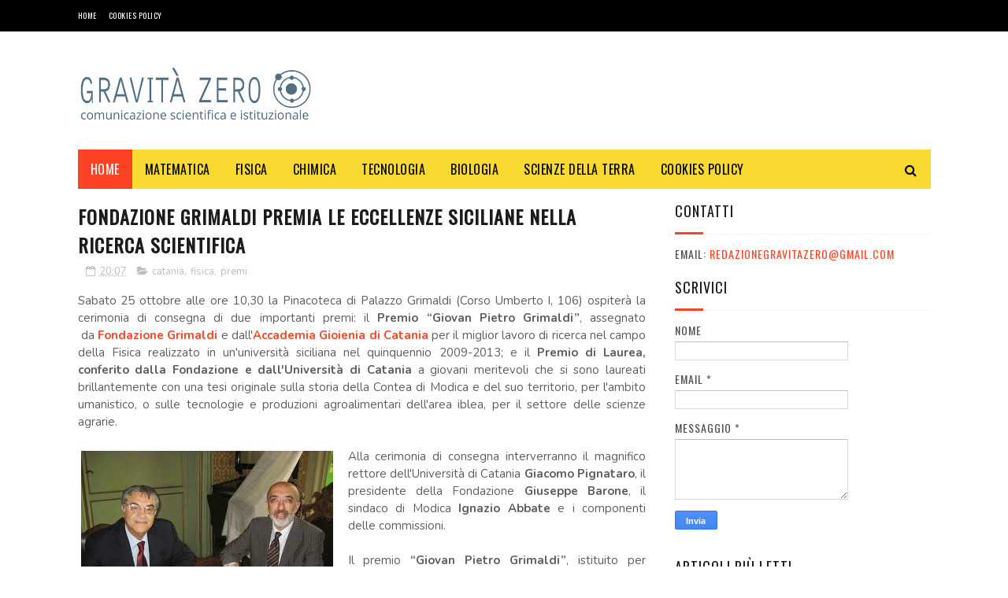

--- FILE ---
content_type: text/javascript; charset=UTF-8
request_url: https://www.gravita-zero.org/feeds/posts/default?alt=json-in-script&callback=jQuery1122040497092545440805_1768829760758&_=1768829760759
body_size: 120727
content:
// API callback
jQuery1122040497092545440805_1768829760758({"version":"1.0","encoding":"UTF-8","feed":{"xmlns":"http://www.w3.org/2005/Atom","xmlns$openSearch":"http://a9.com/-/spec/opensearchrss/1.0/","xmlns$blogger":"http://schemas.google.com/blogger/2008","xmlns$georss":"http://www.georss.org/georss","xmlns$gd":"http://schemas.google.com/g/2005","xmlns$thr":"http://purl.org/syndication/thread/1.0","id":{"$t":"tag:blogger.com,1999:blog-135384033911065672"},"updated":{"$t":"2026-01-19T14:06:59.772+01:00"},"category":[{"term":"tecnologia"},{"term":"fisica"},{"term":"claudio pasqua"},{"term":"divulgazione scientifica"},{"term":"medicina"},{"term":"economia"},{"term":"Torino"},{"term":"astronomia"},{"term":"walter caputo"},{"term":"shutterstock"},{"term":"matematica"},{"term":"libri"},{"term":"astronautica"},{"term":"salute"},{"term":"tecnologie"},{"term":"biologia"},{"term":"news"},{"term":"spazio"},{"term":"lavoro"},{"term":"Nobel"},{"term":"informatica"},{"term":"carnevale della fisica"},{"term":"Scienza"},{"term":"chimica"},{"term":"nuove tecnologie"},{"term":"Massimo Auci"},{"term":"Luigina Pugno"},{"term":"astrofisica"},{"term":"NASA"},{"term":"innovazione"},{"term":"CERN"},{"term":"bufale"},{"term":"impresa"},{"term":"Google"},{"term":"milano"},{"term":"carnevale della matematica"},{"term":"donne e scienza"},{"term":"psicologia"},{"term":"Eventi"},{"term":"università"},{"term":"ESA"},{"term":"alimentazione"},{"term":"interior design"},{"term":"LHC"},{"term":"business"},{"term":"infn"},{"term":"ambiente"},{"term":"ricerca scientifica"},{"term":"ASI"},{"term":"Alice Della Puppa"},{"term":"Editoriale Scienza"},{"term":"corsi"},{"term":"scuola"},{"term":"politecnico di Torino"},{"term":"giovani ricercatori"},{"term":"Internet"},{"term":"Roma"},{"term":"ricerca"},{"term":"api torino"},{"term":"donne"},{"term":"statistica"},{"term":"video"},{"term":"recensioni"},{"term":"virus"},{"term":"ISS"},{"term":"Marco Grappeggia"},{"term":"apple"},{"term":"inaf"},{"term":"sicurezza"},{"term":"teatro"},{"term":"Rita Levi-Montalcini"},{"term":"Università di Torino"},{"term":"geologia"},{"term":"nanotecnologie"},{"term":"silvia caruso"},{"term":"vaccini"},{"term":"ITWIIN"},{"term":"app"},{"term":"evoluzione"},{"term":"aziende"},{"term":"startup"},{"term":"Luna"},{"term":"blog"},{"term":"cinema"},{"term":"concorso"},{"term":"social network"},{"term":"Rossella Coletto"},{"term":"clima"},{"term":"fantascienza"},{"term":"Carlo Ferri"},{"term":"droni"},{"term":"giornalismo"},{"term":"pseudoscienza"},{"term":"tv"},{"term":"web"},{"term":"Austinn Carrara"},{"term":"eset"},{"term":"Paolo Nespoli"},{"term":"imprese"},{"term":"comunicazione scientifica"},{"term":"energia"},{"term":"premio nobel"},{"term":"benedetta bianco"},{"term":"premi"},{"term":"Scienzartambiente"},{"term":"politica"},{"term":"Anno Internazionale dell'astronomia"},{"term":"Novartis"},{"term":"notte dei ricercatori"},{"term":"genere"},{"term":"teatro e scienza"},{"term":"trieste"},{"term":"Rashmi Sen"},{"term":"carnevale della chimica"},{"term":"premi nobel"},{"term":"sissa"},{"term":"Pordenone"},{"term":"paleontologia"},{"term":"premio"},{"term":"storia"},{"term":"Chiara Agresta"},{"term":"Università degli Studi di Torino"},{"term":"Youtube"},{"term":"cnr"},{"term":"influenza"},{"term":"tiziana brazzatti"},{"term":"Festival della Scienza"},{"term":"esof 2010"},{"term":"europa"},{"term":"influweb"},{"term":"makers"},{"term":"marketing"},{"term":"nuovi media"},{"term":"terremoto"},{"term":"Giuseppe Caramia"},{"term":"Piemonte"},{"term":"biodiversità"},{"term":"film"},{"term":"gravità zero"},{"term":"USA"},{"term":"giornalismo scientifico"},{"term":"miur"},{"term":"stazione spaziale internazionale"},{"term":"Convegni"},{"term":"IIT"},{"term":"Margherita Hack"},{"term":"Samantha Cristoforetti"},{"term":"bologna"},{"term":"charles darwin"},{"term":"ebook"},{"term":"giochi"},{"term":"ipad"},{"term":"iphone"},{"term":"marte"},{"term":"shuttle"},{"term":"yaroslav sergeyev"},{"term":"Enea"},{"term":"Genova"},{"term":"Napoli"},{"term":"bufala"},{"term":"cosmologia"},{"term":"elisabetta durante"},{"term":"gioco"},{"term":"stefano pigolotti"},{"term":"android"},{"term":"comunicazione"},{"term":"darwin"},{"term":"fotografia"},{"term":"giovani"},{"term":"gratis"},{"term":"rai"},{"term":"twitter"},{"term":"Solidworks"},{"term":"api"},{"term":"biotecnologie"},{"term":"facebook"},{"term":"pseudoscienze"},{"term":"star trek"},{"term":"supermoney"},{"term":"telethon"},{"term":"Maria Rosa Menzio"},{"term":"Nature"},{"term":"Terra"},{"term":"arte"},{"term":"bridges to italy"},{"term":"cattiva scienza in tv"},{"term":"città della scienza"},{"term":"dinosauri"},{"term":"disti"},{"term":"dr.ssa Luigina Pugno"},{"term":"esof"},{"term":"musica"},{"term":"neuroscienze"},{"term":"sport"},{"term":"valentino berruti"},{"term":"viaggi e scienza"},{"term":"zanichelli editore"},{"term":"Festival della Matematica"},{"term":"appuntamenti"},{"term":"barack obama"},{"term":"design"},{"term":"divulgazione"},{"term":"musei"},{"term":"museo"},{"term":"observa"},{"term":"richard feynman"},{"term":"rosetta"},{"term":"Ecologia"},{"term":"Firenze"},{"term":"Immaginario Scientifico"},{"term":"Zanichelli"},{"term":"accademia delle scienze"},{"term":"bambini"},{"term":"chimicare"},{"term":"gare e concorsi"},{"term":"meccanica quantistica"},{"term":"scuole"},{"term":"stampa 3D"},{"term":"storia della scienza"},{"term":"wired"},{"term":"2013"},{"term":"Science"},{"term":"Stephen Hawking"},{"term":"anno internazionale della chimica"},{"term":"bergamo"},{"term":"computer"},{"term":"cucina"},{"term":"ecommerce"},{"term":"en"},{"term":"epc editore"},{"term":"fabiana luise"},{"term":"farmacia"},{"term":"galileo galilei"},{"term":"ipazia"},{"term":"isi"},{"term":"marina dimattia"},{"term":"società"},{"term":"unesco"},{"term":"universita di torino"},{"term":"Cina"},{"term":"Festival"},{"term":"Piero Angela"},{"term":"Pisa"},{"term":"Telmo Pievani"},{"term":"agency Torino"},{"term":"artedas"},{"term":"einstein"},{"term":"estate inpsieme"},{"term":"expo"},{"term":"frascati scienza"},{"term":"ginevra"},{"term":"giovanni bignami"},{"term":"higgs"},{"term":"ibm"},{"term":"industria"},{"term":"ingegneria"},{"term":"nestlé"},{"term":"robotica"},{"term":"space shuttle"},{"term":"terremoti"},{"term":"view conference"},{"term":"Aeronautica"},{"term":"Fest"},{"term":"Luca Parmitano"},{"term":"Rosa Maria Mistretta"},{"term":"Trento"},{"term":"animali"},{"term":"auto"},{"term":"banche"},{"term":"benessere"},{"term":"big data"},{"term":"carnaval de la fisica"},{"term":"cellule staminali"},{"term":"dentista"},{"term":"elon musk"},{"term":"eu"},{"term":"festival delle scienze"},{"term":"feynman"},{"term":"foibe"},{"term":"formazione"},{"term":"frascati"},{"term":"ict"},{"term":"le scienze"},{"term":"meteorologia"},{"term":"mondoerre"},{"term":"radio"},{"term":"richard branson"},{"term":"riviste"},{"term":"3d"},{"term":"Comune di Pordenone"},{"term":"archeologia"},{"term":"cioccolato"},{"term":"codice edizioni"},{"term":"colore"},{"term":"concorsi"},{"term":"conferenze"},{"term":"dinosauro Antonio"},{"term":"editoria"},{"term":"expo 2015"},{"term":"fablab"},{"term":"farmaci"},{"term":"finanziamenti"},{"term":"genetica"},{"term":"giorgio parisi"},{"term":"giovanni bona"},{"term":"ig nobel"},{"term":"l'oreal"},{"term":"mostre"},{"term":"perugia"},{"term":"philae"},{"term":"pmi"},{"term":"podcast"},{"term":"premio lagrange"},{"term":"relatività"},{"term":"salone del libro di torino"},{"term":"sanità"},{"term":"scienze naturali"},{"term":"viaggi"},{"term":"walter moladori"},{"term":"web 2.0"},{"term":"2009"},{"term":"2014"},{"term":"Arduino"},{"term":"Doodle"},{"term":"Fondazione ISI"},{"term":"Ilaria Capua"},{"term":"Leopoldo Benacchio"},{"term":"MUSE"},{"term":"april fool"},{"term":"arscientia"},{"term":"autismo"},{"term":"cad"},{"term":"carneval della fisica"},{"term":"casa"},{"term":"digitale"},{"term":"donne e tecnologia"},{"term":"eclissi"},{"term":"elena cattaneo"},{"term":"energie rinnovabili"},{"term":"estetica"},{"term":"fake news"},{"term":"festival delle scienze di roma"},{"term":"gender"},{"term":"mobile"},{"term":"open source"},{"term":"premio galileo"},{"term":"rudi matematici"},{"term":"software"},{"term":"stampa3D"},{"term":"sunday science"},{"term":"teoria della complessità"},{"term":"tesla"},{"term":"università popolare degli studi di milano"},{"term":"veterinaria"},{"term":"violenza"},{"term":"2015"},{"term":"Anna Picchi"},{"term":"Bosone di Higgs"},{"term":"Europa e giovani"},{"term":"Istruzione"},{"term":"Italia"},{"term":"Milano Bicocca"},{"term":"Padova"},{"term":"Piergiorgio Odifreddi"},{"term":"TED"},{"term":"UK"},{"term":"antonio fago"},{"term":"apogeo editore"},{"term":"bando"},{"term":"brexit"},{"term":"buchi neri"},{"term":"cancro"},{"term":"concorso fotografico"},{"term":"corriere della sera"},{"term":"cultura"},{"term":"eccellenze al femminile"},{"term":"entomologia"},{"term":"famelab"},{"term":"fiera"},{"term":"fiera internazionale del libro"},{"term":"fondazione golinelli"},{"term":"giappone"},{"term":"gossip"},{"term":"inrim"},{"term":"luce"},{"term":"mare"},{"term":"mondadori education"},{"term":"nanoforum"},{"term":"notte europea dei ricercatori"},{"term":"onde gravitazionali"},{"term":"pesce d'aprile"},{"term":"phoenix travel"},{"term":"puglia"},{"term":"rivista"},{"term":"salone del libro"},{"term":"seo"},{"term":"serie tv"},{"term":"settimana della scienza"},{"term":"sociologia"},{"term":"stampanti 3D"},{"term":"statistica e probabilità"},{"term":"steve jobs"},{"term":"universita"},{"term":"università popolare di milano"},{"term":"vittoria colizza"},{"term":"Agorà Scienza"},{"term":"Albert Einstein"},{"term":"Associazione Levi-Montalcini"},{"term":"Baobab libreria dei ragazzi"},{"term":"Catalina Curceanu"},{"term":"Como"},{"term":"Dante Bianchi"},{"term":"Effequ edizioni"},{"term":"Fabio De Sicot"},{"term":"Gabriella Bernardi"},{"term":"Interviste"},{"term":"Lecce"},{"term":"Lisa Vozza"},{"term":"Piero Bianucci"},{"term":"UE"},{"term":"agora"},{"term":"architettura"},{"term":"azienda"},{"term":"bari"},{"term":"bergamo scienza"},{"term":"bioupper"},{"term":"bocconi"},{"term":"bolzano"},{"term":"botanica"},{"term":"caccia al fotone"},{"term":"california"},{"term":"cervello"},{"term":"cometa"},{"term":"corsi di interior design"},{"term":"corso"},{"term":"curiosità"},{"term":"disinformazione"},{"term":"donna e scienza"},{"term":"donne innovatrici"},{"term":"esame di maturità"},{"term":"esperimenti scientifici"},{"term":"evoluzionismo"},{"term":"farmaceutica"},{"term":"farmacologia"},{"term":"finanza"},{"term":"food"},{"term":"giochi matematici"},{"term":"grafene"},{"term":"imprenditori"},{"term":"inps"},{"term":"intelligenza artificiale"},{"term":"itaca"},{"term":"ivrea"},{"term":"letteratura"},{"term":"neutrini"},{"term":"ogm"},{"term":"parigi"},{"term":"probabilità"},{"term":"prometeo"},{"term":"radio 3"},{"term":"ragazzi"},{"term":"razzismo"},{"term":"referendum"},{"term":"roberto vittori"},{"term":"roma drone expo\u0026show"},{"term":"scie chimiche"},{"term":"scienze"},{"term":"serate astronomiche"},{"term":"smartphone"},{"term":"spacex"},{"term":"trieste next"},{"term":"venezia"},{"term":"virgin"},{"term":"vita extraterrestre"},{"term":"vulcanologia"},{"term":"2010"},{"term":"300passi"},{"term":"Bridge Theory"},{"term":"Carl Sagan"},{"term":"Coelum"},{"term":"Commissione Europea"},{"term":"DNA"},{"term":"Fabiola Gianotti"},{"term":"Federico Taddia"},{"term":"Fiere"},{"term":"Fondazione CRT"},{"term":"Hubble Space Telescope"},{"term":"Isola d'Elba"},{"term":"Monza"},{"term":"Pavia"},{"term":"SolidWorks 2018"},{"term":"Spagna"},{"term":"Stefano Moriggi"},{"term":"Turchia"},{"term":"UAI"},{"term":"Umberto Eco"},{"term":"Università degli Studi di Milano"},{"term":"Veneto"},{"term":"acqua"},{"term":"africa"},{"term":"agenzia spaziale italiana"},{"term":"alessandra Luchini"},{"term":"alzheimer"},{"term":"apr"},{"term":"arte e scienza"},{"term":"astronatica"},{"term":"augmented reality"},{"term":"bianca dellepiane"},{"term":"bioarchitettura"},{"term":"black-hole"},{"term":"blog scientifici"},{"term":"blogger"},{"term":"brian cox"},{"term":"brian may"},{"term":"bullismo"},{"term":"cagliari"},{"term":"carnaval de la matematica"},{"term":"cassini"},{"term":"coronavirus"},{"term":"creative commons"},{"term":"crisi"},{"term":"davide rizza"},{"term":"dentisti"},{"term":"didattica"},{"term":"donna"},{"term":"ebola"},{"term":"eclissi di sole"},{"term":"elettronica"},{"term":"elezioni"},{"term":"featured"},{"term":"filosofia"},{"term":"fisiologia"},{"term":"gabriele lolli"},{"term":"governo"},{"term":"gravedad cero"},{"term":"hacker"},{"term":"i3p"},{"term":"illusioni ottiche"},{"term":"insetti"},{"term":"iot"},{"term":"ipod"},{"term":"laurea"},{"term":"lingua"},{"term":"londra"},{"term":"marsilio editori"},{"term":"master"},{"term":"matefitness"},{"term":"matemagica"},{"term":"matematica. claudio pasqua"},{"term":"materia oscura"},{"term":"matteo renzi"},{"term":"medaglia fields"},{"term":"microsoft"},{"term":"minerali"},{"term":"misure"},{"term":"modello standard"},{"term":"notte dei ricercatori 2014"},{"term":"notte dei ricercatori 2015"},{"term":"omosessualità"},{"term":"online"},{"term":"otranto"},{"term":"perseidi"},{"term":"planetario"},{"term":"politecnico"},{"term":"politecnico di Milano"},{"term":"roma drone conference"},{"term":"scienze dello spazio"},{"term":"scuola di otranto"},{"term":"servizi"},{"term":"shutter stock"},{"term":"sicurezza informatica"},{"term":"sistemi complessi"},{"term":"skills empowerrment"},{"term":"sole"},{"term":"staminali"},{"term":"telefono"},{"term":"the big bang theory"},{"term":"top"},{"term":"trump"},{"term":"universita popolare di milano"},{"term":"viral marketing"},{"term":"vulcani"},{"term":"Ötzi"},{"term":"2016"},{"term":"Alenia"},{"term":"Andrea Valente"},{"term":"Antonio Lo Campo"},{"term":"BBC"},{"term":"Bosone"},{"term":"Chiara Sartori"},{"term":"Cile"},{"term":"Cristiano Dal sasso"},{"term":"Di Renzo editore"},{"term":"Edoardo Boncinelli"},{"term":"Fabio Pagan"},{"term":"Fabrizio Zucchini"},{"term":"Felix Baumgartner"},{"term":"Festival Scienza Genova"},{"term":"Fields"},{"term":"Filosofia della scienza"},{"term":"Gabrielle Giffords"},{"term":"Giove"},{"term":"Giulio Giorello"},{"term":"Google glass"},{"term":"Guido Cossard"},{"term":"Insegnamento"},{"term":"Lucy"},{"term":"Maiani"},{"term":"Museo Regionale di Scienze Naturali"},{"term":"National Geographic"},{"term":"Nicla vassallo"},{"term":"Nobel medicina"},{"term":"PLANCK"},{"term":"Palermo"},{"term":"Russia"},{"term":"SDO"},{"term":"Sironi Editore"},{"term":"TEdx"},{"term":"Tablet"},{"term":"Unione Europea"},{"term":"Università Milano-Bicocca"},{"term":"alberto angela"},{"term":"alessandro vespignani"},{"term":"apollo 11"},{"term":"archimede"},{"term":"arte scienza e impresa"},{"term":"artigianato"},{"term":"atmosfera"},{"term":"austin carrara"},{"term":"bambino"},{"term":"banca"},{"term":"banchette"},{"term":"bandi"},{"term":"barbara de tommaso"},{"term":"biochimica"},{"term":"biotecnologia"},{"term":"borse di studio"},{"term":"calcolo delle probabilità"},{"term":"cambiamenti climatici"},{"term":"carlo rubbia"},{"term":"carneval de la fisica"},{"term":"carnevale della biodiversità"},{"term":"cellulari"},{"term":"cineca"},{"term":"climate change"},{"term":"color consultant"},{"term":"color design"},{"term":"contabilità"},{"term":"cop21"},{"term":"cosmo"},{"term":"costante di Planck"},{"term":"covid-19"},{"term":"coworking"},{"term":"cucina molecolare"},{"term":"curiosity"},{"term":"dialoghi arscientia"},{"term":"didattica delle scienze"},{"term":"dvd"},{"term":"enrico bellone"},{"term":"enrico fermi"},{"term":"enzo marinari"},{"term":"esobiologia"},{"term":"expocasa"},{"term":"festival della mente"},{"term":"festival dello spazio"},{"term":"filantropia"},{"term":"fisica statistica"},{"term":"garr"},{"term":"geometria"},{"term":"giovediscienza"},{"term":"green"},{"term":"gribaudo editore"},{"term":"incubatore di imprese"},{"term":"indovina chi"},{"term":"internazionalizzazione"},{"term":"invenzioni"},{"term":"investimenti"},{"term":"kary mullis"},{"term":"la stampa"},{"term":"leonardo"},{"term":"luca leuzzi"},{"term":"malattie rare"},{"term":"marina militare"},{"term":"massimo banzi"},{"term":"maturità"},{"term":"meteorite"},{"term":"micro-black-hole"},{"term":"ministero"},{"term":"moda"},{"term":"modena"},{"term":"mondadori"},{"term":"mostra"},{"term":"museo della scienza"},{"term":"musk"},{"term":"natura"},{"term":"netflix"},{"term":"novax"},{"term":"nutrizione"},{"term":"open innovation"},{"term":"oxicoa"},{"term":"pandemia"},{"term":"planetologia"},{"term":"plank"},{"term":"prato"},{"term":"premio itwiin"},{"term":"privacy"},{"term":"radio3 scienza"},{"term":"realtà virtuale"},{"term":"regno unito"},{"term":"riccardo luna"},{"term":"rifiuti"},{"term":"rita assogna"},{"term":"roberto cingolani"},{"term":"roma drone"},{"term":"science to business"},{"term":"scienza in piazza"},{"term":"shuttestock"},{"term":"siae"},{"term":"sicilia"},{"term":"sorgenti dipolari"},{"term":"stabilo"},{"term":"stampa"},{"term":"storia della fisica"},{"term":"studio"},{"term":"tecnoologia"},{"term":"thales alenia space"},{"term":"the premio award"},{"term":"topologia"},{"term":"toscana"},{"term":"tullio de mauro"},{"term":"tullio regge"},{"term":"tumori"},{"term":"ufficio stampa"},{"term":"unito"},{"term":"vikyanna"},{"term":"virgin galactic"},{"term":"wikipedia"},{"term":"zoologia"},{"term":".mau."},{"term":"25 dicembre"},{"term":"3d printing"},{"term":"Ada Guglielmino"},{"term":"Alan Turing"},{"term":"Aldo Piombino"},{"term":"Amedeo Balbi"},{"term":"Annarita Ruberto"},{"term":"Associazione Meteoriti Italia"},{"term":"Asteroidi"},{"term":"Astrobiologia"},{"term":"BBC Knowledge"},{"term":"C. Moore"},{"term":"CMS"},{"term":"Connet"},{"term":"D.NAMICA"},{"term":"Daniele Gouthier"},{"term":"Davide Borra"},{"term":"EUWIIN"},{"term":"Estate INPSieme 2018"},{"term":"FISS"},{"term":"Fisica dello spazio"},{"term":"Fisica dualismo"},{"term":"Fondazione Umberto Veronesi"},{"term":"Formicablu"},{"term":"George Smoot"},{"term":"Giorgio Vallortigara"},{"term":"Gravidanza"},{"term":"Himalaya"},{"term":"Il sole 24 ore"},{"term":"Instar libri"},{"term":"Iran"},{"term":"Isaac Newton"},{"term":"Lego"},{"term":"Luigi Corvino"},{"term":"Mark Kelly"},{"term":"Mercurio"},{"term":"Missioni Apollo"},{"term":"Monica Marelli"},{"term":"Moon"},{"term":"New York"},{"term":"OPERA"},{"term":"OrCad"},{"term":"Piccin Editore"},{"term":"Quotidiano Piemontese"},{"term":"Rita Levi Montalcini"},{"term":"Rosalind Franklin"},{"term":"SETI"},{"term":"San Marino"},{"term":"Scientific American"},{"term":"Start Cup"},{"term":"Svizzera"},{"term":"Udine"},{"term":"Verona"},{"term":"Voyager"},{"term":"ada lovelace"},{"term":"adecco"},{"term":"agricoltura"},{"term":"aids"},{"term":"airc"},{"term":"airicerca"},{"term":"algoritmi"},{"term":"amazon"},{"term":"anatomia"},{"term":"animalisti"},{"term":"animazione"},{"term":"anno internazionale della luce"},{"term":"anpi"},{"term":"antimateria"},{"term":"antivirus"},{"term":"antropologia"},{"term":"argotec"},{"term":"askatasuna"},{"term":"asteroide"},{"term":"astrologia"},{"term":"atlas"},{"term":"atronautica"},{"term":"automotive"},{"term":"avatar"},{"term":"barabasi"},{"term":"bellezza"},{"term":"bill gates"},{"term":"biologia marina"},{"term":"biomedicina"},{"term":"business intelligence"},{"term":"c1v edizioni"},{"term":"caffè"},{"term":"calcio"},{"term":"cambiamento climatico"},{"term":"cambio climatico"},{"term":"carnevale dei libri di scienza"},{"term":"carocci editore"},{"term":"casio"},{"term":"catania"},{"term":"centroscienza"},{"term":"class tv"},{"term":"cloud"},{"term":"comonext"},{"term":"complotti"},{"term":"computer grafica"},{"term":"comunicazione della scienza"},{"term":"creatività"},{"term":"cuore"},{"term":"cyberbullismo"},{"term":"daniela piazza editore"},{"term":"dario bressanini"},{"term":"dati"},{"term":"denti"},{"term":"differenze di genere"},{"term":"dislessia"},{"term":"dsa"},{"term":"economia sotto l'ombrellone"},{"term":"ecosostenibilità"},{"term":"edison"},{"term":"educational"},{"term":"effequ"},{"term":"elearning"},{"term":"elena del conte"},{"term":"elettromagnetismo"},{"term":"emdr"},{"term":"endeavour"},{"term":"energia nucleare"},{"term":"epistemologia"},{"term":"equazione di drake"},{"term":"esopianeti"},{"term":"exploratorium"},{"term":"festa della matematica"},{"term":"fibonacci"},{"term":"fine del mondo"},{"term":"francesco romano"},{"term":"franco carlini"},{"term":"futuro"},{"term":"gallarate"},{"term":"garden design"},{"term":"gas"},{"term":"giornata internazionale della donna"},{"term":"giovanni filocamo"},{"term":"giovedì scienza"},{"term":"grafica"},{"term":"gravità"},{"term":"grossone"},{"term":"halloween"},{"term":"hiv"},{"term":"human technopole"},{"term":"humor"},{"term":"ideaTRE60"},{"term":"idis"},{"term":"industria 4.0"},{"term":"influenza A"},{"term":"infografica"},{"term":"internet delle cose"},{"term":"interstellar"},{"term":"intervista"},{"term":"invalsi"},{"term":"ipnosi"},{"term":"isis"},{"term":"italiano"},{"term":"ius soli"},{"term":"keplero"},{"term":"l'Aquila"},{"term":"l'oceano di plastica"},{"term":"l'oreal italia"},{"term":"large hadron collider"},{"term":"libro"},{"term":"limerick"},{"term":"logopedia"},{"term":"lro"},{"term":"lunar reconnaissance orbiter"},{"term":"magazine"},{"term":"marco del conte"},{"term":"marcos y marcos"},{"term":"marie curie"},{"term":"mathesis"},{"term":"maya"},{"term":"meccanica"},{"term":"meccanica quantisitica"},{"term":"medicina rigenerativa"},{"term":"meningite"},{"term":"meteo"},{"term":"meteore"},{"term":"meteoriti"},{"term":"missione Kepler"},{"term":"mit"},{"term":"montagna"},{"term":"mummia"},{"term":"museo di scienze naturali di torino"},{"term":"museo egizio"},{"term":"museo scienze naturali"},{"term":"nestle"},{"term":"neurologia"},{"term":"nobel 2010"},{"term":"nova ars medica"},{"term":"nucleare"},{"term":"odifreddi"},{"term":"ora legale"},{"term":"orion"},{"term":"oscar pavan"},{"term":"osservatorio"},{"term":"pandora"},{"term":"pavimenti in resina"},{"term":"pcr"},{"term":"pi greco"},{"term":"pizza"},{"term":"plutone"},{"term":"pordenonelegge.it"},{"term":"programma itaca"},{"term":"publiredazionale"},{"term":"racconti"},{"term":"recensione"},{"term":"regali"},{"term":"reti"},{"term":"reti complesse"},{"term":"rischio"},{"term":"risparmio energetico"},{"term":"robot"},{"term":"rossano"},{"term":"sandro natalini"},{"term":"saturno"},{"term":"save the children"},{"term":"science writing"},{"term":"sclerosi multipla"},{"term":"second life"},{"term":"seminario"},{"term":"set"},{"term":"sicurezza sul lavoro"},{"term":"silicon valley"},{"term":"social media"},{"term":"soundreef"},{"term":"sperimentazione animale"},{"term":"stage"},{"term":"stampante 3d"},{"term":"star Wars"},{"term":"stazione spaziale inernazionale"},{"term":"stem"},{"term":"tab edizioni"},{"term":"tecnolgia"},{"term":"telefonia"},{"term":"telelavoro"},{"term":"tempo"},{"term":"teoria della relatività"},{"term":"teoria delle reti"},{"term":"terrorismo"},{"term":"the economist"},{"term":"timelapse"},{"term":"trasferimento tecnologico"},{"term":"truffe"},{"term":"umberto guidoni"},{"term":"universita di milano"},{"term":"università della calabria"},{"term":"vicenza"},{"term":"viet nam"},{"term":"villaggio globale"},{"term":"web marketing"},{"term":"webinar"},{"term":"wi-fi"},{"term":"windows"},{"term":"women"},{"term":"yuri gagarin"},{"term":"zichichi"},{"term":"#thedress"},{"term":"100"},{"term":"2010 Anno internazionale della Biodiveristà"},{"term":"2012"},{"term":"2012 DA 14"},{"term":"3dprinthub"},{"term":"8 marzo"},{"term":"AI"},{"term":"Accenture"},{"term":"Aerospazio"},{"term":"Agenzia Spaziale Europa"},{"term":"Alessandro Calderoni"},{"term":"Andrea Tintori"},{"term":"Antonio Paolacci"},{"term":"Arthur Clarke"},{"term":"Asia"},{"term":"Atenei piemontesi"},{"term":"Casa Darwin"},{"term":"Chiara Ceci"},{"term":"Chris Anderson"},{"term":"Claudia Bordese"},{"term":"Claudio Magris"},{"term":"Compleanno"},{"term":"Copenaghen"},{"term":"CreativaMente"},{"term":"D.lgs. n. 81\/2008"},{"term":"Daniela Ducato"},{"term":"Daniele De Grandis"},{"term":"Darwin Day"},{"term":"Dimattia Marina"},{"term":"ELSEVIER"},{"term":"Eleonora Materazzini"},{"term":"Elisabetta Tola"},{"term":"Emilia Romagna"},{"term":"Emilio Sassone Corsi"},{"term":"English"},{"term":"Erasmus"},{"term":"Etna"},{"term":"Festival Scienza Genova 2009"},{"term":"Festival dell'energia"},{"term":"Filippo Cerri"},{"term":"Finmeccanica"},{"term":"Flavia Zucco"},{"term":"Florida"},{"term":"Forza di Coriolis"},{"term":"G-Zero"},{"term":"G7"},{"term":"GSSI"},{"term":"Galapagos"},{"term":"Gianfranco Curletti"},{"term":"Gruppo Scuole"},{"term":"Guido Barbujani"},{"term":"Heisenberg"},{"term":"Hera"},{"term":"IGF"},{"term":"INGV"},{"term":"ISO"},{"term":"IgNobel"},{"term":"Islanda"},{"term":"JPL"},{"term":"Jurij Gagarin"},{"term":"Kazakistan"},{"term":"LCROSS"},{"term":"LED"},{"term":"LIGO"},{"term":"LIS"},{"term":"Laetoli"},{"term":"Leonardo Da Vinci"},{"term":"Liliana Frusteri"},{"term":"Lisa Randall"},{"term":"Lombardia"},{"term":"London"},{"term":"Los Angeles"},{"term":"Luca De Biase"},{"term":"Luigi Fabbris"},{"term":"Luiss"},{"term":"Marco Cameriero"},{"term":"Marco Cattaneo"},{"term":"Maria Caramelli"},{"term":"Mars 500"},{"term":"Maurizio Codogno"},{"term":"Michael F. Atiyah"},{"term":"Michele Filannino"},{"term":"Mondi in muta"},{"term":"Museo delle scienze di Trento"},{"term":"Museo di Storia Naturale di Milano"},{"term":"NEO"},{"term":"Nazioni Unite"},{"term":"Next"},{"term":"Nico Pitrelli"},{"term":"Norvegia"},{"term":"Novegro"},{"term":"OGS Trieste"},{"term":"OMS"},{"term":"OdisseoSpace"},{"term":"OilProject"},{"term":"OsX Yosemite"},{"term":"PNBOX Studios"},{"term":"Paola Ronco"},{"term":"Per non scoprirlo mangiando"},{"term":"Perugia Science Fest"},{"term":"Peter Atkins"},{"term":"Pianeta galileo"},{"term":"Pianeti extrasolari"},{"term":"Pinerolo"},{"term":"Ponte alle Grazie"},{"term":"Premio Tommasetti"},{"term":"Profumo"},{"term":"Radio 24"},{"term":"Radio24"},{"term":"Raffaello Cortina Editore"},{"term":"Rino Rappuoli"},{"term":"Robert Ghattas"},{"term":"ScienzAttiva"},{"term":"Scienza Express"},{"term":"Scivee"},{"term":"Scuola di Paleoantropologia"},{"term":"Seconda Guerra Mondiale"},{"term":"Sergio Bertolucci"},{"term":"Skylive"},{"term":"Steve Martin"},{"term":"Storie di Futuro"},{"term":"Sviluppo Sostenibile"},{"term":"TG"},{"term":"Tommaso Dorigo"},{"term":"Tommaso Maccacaro"},{"term":"Torino scienza"},{"term":"Tu uccidi"},{"term":"US"},{"term":"Università di Trieste"},{"term":"Universo"},{"term":"VIRGO"},{"term":"Valle d'Aosta"},{"term":"View Award"},{"term":"Vittorio Bo"},{"term":"WIFi"},{"term":"Watson"},{"term":"William Shatner"},{"term":"World Wide Web"},{"term":"XIII Scienzartambiente"},{"term":"a piedi nel parco"},{"term":"abbandono universitario"},{"term":"abbigliamento"},{"term":"abruzzo"},{"term":"acbk"},{"term":"acquario dell'elba"},{"term":"acquario di genova"},{"term":"adrosauro"},{"term":"adsl"},{"term":"aerodron"},{"term":"aerospaziale"},{"term":"agora scienza"},{"term":"aica"},{"term":"aifa"},{"term":"albert-lászló barabási"},{"term":"alberto conti"},{"term":"alessandro volta"},{"term":"alice riddle"},{"term":"andrea vico"},{"term":"angelo mosso"},{"term":"angry birds"},{"term":"anno della luce"},{"term":"ansia"},{"term":"antonino zichichi"},{"term":"anziani"},{"term":"aosta"},{"term":"ape regina"},{"term":"apogeo"},{"term":"apollo"},{"term":"aracne editrice"},{"term":"ariane"},{"term":"aritmetica dell'infinito"},{"term":"armando massarenti"},{"term":"arredamento"},{"term":"arte o scienza"},{"term":"artigiani"},{"term":"assicurazioni"},{"term":"associazione ECO"},{"term":"astonautica"},{"term":"astronautic"},{"term":"athos giacchetti"},{"term":"atronomia"},{"term":"attualita"},{"term":"attualità"},{"term":"audio"},{"term":"aula scienze zanichelli"},{"term":"aurora boreale"},{"term":"austinn  carrara"},{"term":"barcamp"},{"term":"barcellona"},{"term":"basilicata"},{"term":"batterio geneticamente modificato"},{"term":"benedict cumberbatch"},{"term":"bicarbonato"},{"term":"biocamp"},{"term":"biochee?"},{"term":"bioeconomy"},{"term":"bioedilizia"},{"term":"biologia molecolare"},{"term":"biorobotica"},{"term":"biostatistica"},{"term":"blogbabel"},{"term":"blu edizioni"},{"term":"blue moon"},{"term":"bomba atomica"},{"term":"borse"},{"term":"brevetti"},{"term":"bussoleno"},{"term":"caccia"},{"term":"caffe-scienza"},{"term":"calabria"},{"term":"calcolo numerico"},{"term":"caltech"},{"term":"caluso"},{"term":"cannabis legale"},{"term":"capitale europea della cultura"},{"term":"cariplo"},{"term":"carnavale della matematica"},{"term":"carnevale"},{"term":"carnevale della matematica. matematica"},{"term":"carrada"},{"term":"cerchi nel grano"},{"term":"chiavi di lettura"},{"term":"chimica in cucina"},{"term":"chirurgia estetica"},{"term":"churyumov-gerasimenko"},{"term":"cibo nello spazio"},{"term":"circolo dei lettori"},{"term":"claudio"},{"term":"claudio paqua"},{"term":"climatologia"},{"term":"cna"},{"term":"cna Torino"},{"term":"cocciopesto"},{"term":"colori"},{"term":"comete"},{"term":"complottismo"},{"term":"comune di milano"},{"term":"contabilità e bilancio"},{"term":"contest"},{"term":"controllo di gestione"},{"term":"corrado lamberti"},{"term":"corsi a distanza"},{"term":"corso interior design"},{"term":"corso per dottorandi"},{"term":"cretacico"},{"term":"cristallografia"},{"term":"cristina riso"},{"term":"crittografia quantistica"},{"term":"cyberterrorismo"},{"term":"davide morosinotto"},{"term":"depressione"},{"term":"derek muller"},{"term":"didattica della fisica"},{"term":"dieta"},{"term":"dinamica"},{"term":"diregiovani"},{"term":"diretta"},{"term":"diritti umani"},{"term":"diritto"},{"term":"discovery"},{"term":"disney"},{"term":"domande"},{"term":"donne inventrici"},{"term":"dr. Trombotto"},{"term":"drone"},{"term":"dualismo"},{"term":"e-book"},{"term":"ebri"},{"term":"ecofisica"},{"term":"ecosostenibile"},{"term":"ediesse"},{"term":"editoria scientifica"},{"term":"energia rinnovabile"},{"term":"eni"},{"term":"epigenetica"},{"term":"eratostene"},{"term":"ergonomia"},{"term":"erickson"},{"term":"erika renda"},{"term":"eroi"},{"term":"errori"},{"term":"esercito"},{"term":"esperimenti"},{"term":"esploratori perduti"},{"term":"estinzione"},{"term":"eugenia sacerdote de lustig"},{"term":"euronews"},{"term":"eurostreaming"},{"term":"exomars"},{"term":"experimenta"},{"term":"export"},{"term":"fabio desicot"},{"term":"fallacie"},{"term":"fbi"},{"term":"feltrinelli"},{"term":"feltrinelli editore"},{"term":"fermi"},{"term":"ferragosto"},{"term":"festa della donna"},{"term":"fiera di bergamo"},{"term":"filosofia della matematica"},{"term":"fisica moderna"},{"term":"fisicast"},{"term":"flavia tartaglia"},{"term":"fonti rinnoabili"},{"term":"fonti rinnovabili"},{"term":"formazione sulla sicurezza"},{"term":"foto"},{"term":"fotografia astronomica"},{"term":"francesco profumo"},{"term":"francia"},{"term":"franco romano"},{"term":"franco rosso"},{"term":"frattali"},{"term":"friuli"},{"term":"fundraising"},{"term":"futura"},{"term":"gabriele giordano"},{"term":"gabriella alison cevrero"},{"term":"gabriella cevrero"},{"term":"gadget"},{"term":"galassia"},{"term":"galileo"},{"term":"galileo ferraris"},{"term":"geni"},{"term":"geoff mulgan"},{"term":"geomarketing"},{"term":"gianvito martino"},{"term":"giardino dell'Ottone"},{"term":"gioielli"},{"term":"giovanna tinetti"},{"term":"giovanni maga"},{"term":"giubileo"},{"term":"google maps"},{"term":"google sky"},{"term":"google street view"},{"term":"gopro"},{"term":"gran sasso"},{"term":"grecia"},{"term":"green economy"},{"term":"greenpeace"},{"term":"grid"},{"term":"grid computing"},{"term":"guida"},{"term":"h1n1"},{"term":"healt"},{"term":"healt care"},{"term":"herschel"},{"term":"hiroshima"},{"term":"hoax"},{"term":"honoris causa"},{"term":"iceman"},{"term":"idee e innovazione"},{"term":"impegno sociale"},{"term":"impronte"},{"term":"incendi"},{"term":"incontri"},{"term":"incubatore"},{"term":"infinito"},{"term":"innovation week"},{"term":"inpsieme"},{"term":"inquinamento"},{"term":"inquinamento da plastica"},{"term":"instant matematica"},{"term":"interior designer"},{"term":"internazionale"},{"term":"internet of things"},{"term":"interviste alimentazione"},{"term":"ios"},{"term":"irsap"},{"term":"isi foundation"},{"term":"isola di pianosa"},{"term":"issnaf"},{"term":"istat"},{"term":"it"},{"term":"ittiosauro"},{"term":"itunes"},{"term":"james webb"},{"term":"jane goodall"},{"term":"john nash"},{"term":"john o’keefe"},{"term":"juan carlos de martin"},{"term":"la scienza intorno a te"},{"term":"la storia di ciò che mangiamo"},{"term":"lady gaga"},{"term":"lavazza"},{"term":"lavoce"},{"term":"lega del filo d'oro"},{"term":"legge"},{"term":"levi-montalcini"},{"term":"lifestyle"},{"term":"lingotto"},{"term":"lingotto fiere"},{"term":"lorenzo tei"},{"term":"luci"},{"term":"luigi sertorio"},{"term":"m'illumino di meno"},{"term":"mac"},{"term":"madagascar"},{"term":"malaria"},{"term":"malware"},{"term":"management"},{"term":"manchester"},{"term":"mario grosso"},{"term":"marketing olfattivo"},{"term":"marketing scientifico"},{"term":"marketing virale"},{"term":"massa"},{"term":"masterclasses"},{"term":"matematica e amore"},{"term":"materia mancante"},{"term":"materiali"},{"term":"materica"},{"term":"matteo salvo"},{"term":"may-britt moser"},{"term":"media"},{"term":"mente"},{"term":"mesap"},{"term":"meucci"},{"term":"mi"},{"term":"micromega"},{"term":"mimos"},{"term":"mindfulness"},{"term":"ministra"},{"term":"ministro"},{"term":"mistero"},{"term":"mobilità ecosostenibile"},{"term":"modelli di universo"},{"term":"monte graham"},{"term":"morbillo"},{"term":"mountain photo festival"},{"term":"mrsn"},{"term":"mudec"},{"term":"muffa"},{"term":"multiverso"},{"term":"mutui"},{"term":"natale"},{"term":"natale 2009"},{"term":"national geographics"},{"term":"navigazione"},{"term":"neil armstrong"},{"term":"nerd"},{"term":"newton"},{"term":"nobel chimica"},{"term":"non è colpa della statistica"},{"term":"noreal"},{"term":"numta 2016"},{"term":"odontotecnica"},{"term":"odontotecnico"},{"term":"olimpiadi"},{"term":"olio"},{"term":"olio di palma"},{"term":"olocausto"},{"term":"oncologia"},{"term":"open science"},{"term":"opensource"},{"term":"optimamente"},{"term":"ora solare"},{"term":"organi artificiali"},{"term":"origine della quantizzazione"},{"term":"oscillazione del neutrino"},{"term":"osservare le stelle cadenti"},{"term":"outreach"},{"term":"oxford"},{"term":"paesaggio"},{"term":"paleoantropologia"},{"term":"palermo scienza"},{"term":"pandemie"},{"term":"paolo amoroso"},{"term":"papik genovesi"},{"term":"paracadutismo"},{"term":"paradossi"},{"term":"paradosso di bertrand"},{"term":"paris"},{"term":"patrizio roversi"},{"term":"paypal"},{"term":"pdf"},{"term":"pechino"},{"term":"pediatria"},{"term":"pensiero critico"},{"term":"percezione"},{"term":"petrolio"},{"term":"phiale"},{"term":"pikaia"},{"term":"pir"},{"term":"pirite"},{"term":"pitagora"},{"term":"popular science"},{"term":"premio abel"},{"term":"premio grande ippocrate"},{"term":"press release"},{"term":"prevenzione"},{"term":"primo levi"},{"term":"probabilità di vita extraterrestre"},{"term":"programmazione"},{"term":"programmo anch'io"},{"term":"pseudioscienza"},{"term":"psichiatria"},{"term":"pubblico"},{"term":"pulsar"},{"term":"quantistica"},{"term":"quiz"},{"term":"radio 3 scienza"},{"term":"radioattività"},{"term":"realtà aumentata"},{"term":"resilienza"},{"term":"riabilitazione"},{"term":"riscaldamento"},{"term":"rischio chimico"},{"term":"roberto burioni"},{"term":"rossano caputo"},{"term":"rude goldberg"},{"term":"salone libro"},{"term":"sandra savaglio"},{"term":"sapr"},{"term":"sars"},{"term":"scienza dei materiali"},{"term":"scienza e politica"},{"term":"scienza e società"},{"term":"scienze dello spazio."},{"term":"scuole."},{"term":"semiologia"},{"term":"sergio rinaldi"},{"term":"serial tv"},{"term":"sessismo"},{"term":"sibe"},{"term":"sicurezza alimentare"},{"term":"sistema immunitario"},{"term":"sistema solare"},{"term":"sketchup"},{"term":"smart cities"},{"term":"societa"},{"term":"solstizio d'estate"},{"term":"sorella natura"},{"term":"sorgenti elettromagnetiche"},{"term":"soyuz"},{"term":"spin off"},{"term":"spin-off"},{"term":"split"},{"term":"spock"},{"term":"stampa digitale"},{"term":"statistica multivariata"},{"term":"stefano mazzotti"},{"term":"stefano pignoli"},{"term":"stefano sandrone"},{"term":"stepchild adoption"},{"term":"stimolazione cerebrale profonda"},{"term":"stimolazione magnetica transcranica"},{"term":"superquark"},{"term":"susanna villa"},{"term":"tavola periodica degli elementi"},{"term":"tecnologia e industria"},{"term":"tecnolologie"},{"term":"telemedicina"},{"term":"televisione"},{"term":"tencologia"},{"term":"teoria dei giochi"},{"term":"territorio"},{"term":"terzani"},{"term":"tesi"},{"term":"test"},{"term":"tevatron"},{"term":"the premio award bridges to italy"},{"term":"time-lapse"},{"term":"training autogeno"},{"term":"trekking"},{"term":"trio medusa"},{"term":"turboblogging"},{"term":"turing"},{"term":"umberto veronesi"},{"term":"unioncamere"},{"term":"unioni civili"},{"term":"unistem"},{"term":"università di Trento"},{"term":"università di pavia"},{"term":"usb"},{"term":"vaiolo"},{"term":"varese"},{"term":"venaria reale"},{"term":"venere"},{"term":"venture capital"},{"term":"videoconferenza"},{"term":"videogiochi"},{"term":"vietnam"},{"term":"vieweb"},{"term":"virologia"},{"term":"virtual reality"},{"term":"virus Ebola"},{"term":"vita"},{"term":"volare"},{"term":"voli parabolici"},{"term":"walter ferreri"},{"term":"web radio"},{"term":"webmarketing"},{"term":"whatsapp"},{"term":"wire16"},{"term":"womentech"},{"term":"workshop"},{"term":"y-40"},{"term":"zelig"},{"term":"zoo"},{"term":"𝗲v𝗲nti"},{"term":"#IF2014"},{"term":"#hackUniTO2014"},{"term":"#iostoconcaterina"},{"term":"#wire15"},{"term":"11 febbraio"},{"term":"15 anni"},{"term":"150 Anni di Scienza"},{"term":"15° Congresso “International College of Prosthodontists” (ICP)"},{"term":"17"},{"term":"1942"},{"term":"1976"},{"term":"2011"},{"term":"2014 RC"},{"term":"2017"},{"term":"2020"},{"term":"2025"},{"term":"2026"},{"term":"21"},{"term":"25"},{"term":"25 novembre"},{"term":"3"},{"term":"34"},{"term":"39° carnevale della fisica"},{"term":"3D Forum"},{"term":"3d graphics"},{"term":"3dprint"},{"term":"40° anniversario"},{"term":"42"},{"term":"43d"},{"term":"5-seconds film"},{"term":"52"},{"term":"5g"},{"term":"5x1000"},{"term":"67P"},{"term":"9 algoritmi che hanno cambiato il futuro"},{"term":"94fifty"},{"term":"A\u0026T"},{"term":"ADHD"},{"term":"AIDS FELINO"},{"term":"AIF"},{"term":"AIFO"},{"term":"AIL"},{"term":"ALS"},{"term":"AR"},{"term":"ASI."},{"term":"AYA2009"},{"term":"Aberdeen"},{"term":"Aconcagua"},{"term":"Addetto Stampa"},{"term":"Agenzia Spaziale Europea"},{"term":"Agordo"},{"term":"Alberto Baccini"},{"term":"Alberto Garlini"},{"term":"Alberto Granado Jimènez"},{"term":"Albrecht Goes"},{"term":"Alessandro Barricco"},{"term":"Alessandro Fumagalli"},{"term":"Alessandro Mementi"},{"term":"Alfred Russel Wallace"},{"term":"Alieni in visita"},{"term":"Alison Jolly"},{"term":"Almacube"},{"term":"Alpi"},{"term":"Alpignano"},{"term":"Altair 8800"},{"term":"Alì e Das"},{"term":"Anders Jonas Ångström"},{"term":"Andrea Frova"},{"term":"Andrea Mameli"},{"term":"Andrea Segré"},{"term":"Android\/Spy.Agent.SI"},{"term":"Angela Caruso"},{"term":"Anna Maria Sibylla Merian"},{"term":"Anna Moreno"},{"term":"Anna Parisi"},{"term":"Anna Vivarelli"},{"term":"Annalisa Ferrari"},{"term":"Annamaria Vezzali"},{"term":"Antigorite"},{"term":"Apple iOX 8.1 beta 2"},{"term":"Archeodromo"},{"term":"Ariel Spini Bauer"},{"term":"Arkadij e Boris Strugatskij"},{"term":"Arturo Falaschi"},{"term":"Aster"},{"term":"AthenaWeb"},{"term":"Atlante degli anfibi e dei rettili del parco nazionale dei monti sibillini"},{"term":"Atrofia Muscolare Spinale"},{"term":"Attenzione dinosauri: lavori in corso"},{"term":"Auci"},{"term":"Australia"},{"term":"Australopithecus afarensis"},{"term":"Australopithecus sediba"},{"term":"Azzorre"},{"term":"B2FH"},{"term":"BSE"},{"term":"BSL"},{"term":"Babacar Niang"},{"term":"Babelgum"},{"term":"Bae Myung-Hoon"},{"term":"Baldini Castoldi Dalai"},{"term":"Baltimora"},{"term":"Bambino Luk"},{"term":"Basile"},{"term":"Ben Goldacre"},{"term":"Benoit Mandelbrot"},{"term":"Besos"},{"term":"Besson"},{"term":"Bianca Manassero Barnini"},{"term":"Big Bang"},{"term":"Bill Nye"},{"term":"Bio Engineering Systems for Open Society"},{"term":"Black Hole"},{"term":"Bohr"},{"term":"Bohrio"},{"term":"Bora Zivkovic"},{"term":"Bosch"},{"term":"Bozen"},{"term":"Brasile"},{"term":"Bruno De Finetti"},{"term":"Bruno Pontecorvo"},{"term":"Bruno Rossi"},{"term":"Buiatti"},{"term":"Buona Divulgazione Sicentifica"},{"term":"C'è nessuno?"},{"term":"C. Kienge"},{"term":"CAD\/CAM"},{"term":"CAMEO"},{"term":"CAMS"},{"term":"CEND"},{"term":"CEO"},{"term":"CHEOPS"},{"term":"CIOFS FP"},{"term":"CIOFS FP Chieri"},{"term":"CLIL"},{"term":"CLOSEYE"},{"term":"CMB"},{"term":"CNN"},{"term":"CO2nnect"},{"term":"Cady Coleman"},{"term":"Cambridge Analytics"},{"term":"Carbonio 14"},{"term":"Carlo Caracciolo"},{"term":"Carlo Lucarelli"},{"term":"Carlos Bustamante"},{"term":"Cartorhynchus"},{"term":"Cartorhynchus lenticarpus"},{"term":"Casalina"},{"term":"Castagnola"},{"term":"Caterina Policaro"},{"term":"Cavandone"},{"term":"Ceci"},{"term":"Centro Ambiental do Priolo"},{"term":"Centro Studi Leonardo3"},{"term":"Cerere"},{"term":"Challenger"},{"term":"Chang'e 3"},{"term":"Chaohusaurus"},{"term":"Chateau d'Ax"},{"term":"Chelyabinsk"},{"term":"Chiara Calligaris"},{"term":"Chiara Longo"},{"term":"Chiodo fisso"},{"term":"Christine P. Dancey"},{"term":"Christophe Hendrickx"},{"term":"Cicap"},{"term":"Cinemambiente"},{"term":"City University London"},{"term":"Claudia Chiodini"},{"term":"Claudio Tuniz"},{"term":"Colosseo"},{"term":"Colossus"},{"term":"Columbia"},{"term":"Come nascono le medicine"},{"term":"Comenius"},{"term":"Comune di Barcis"},{"term":"Comune di Montereale Valcellina"},{"term":"Consaf"},{"term":"Cristina Da Rold"},{"term":"Curiosità matematiche"},{"term":"Cybook"},{"term":"Cycas"},{"term":"Cygnus"},{"term":"Cécile Kienge"},{"term":"Cécile Kyenge Kashetu"},{"term":"D'Ambrosio"},{"term":"DAMA e LIBRA"},{"term":"DINUOVO"},{"term":"DSM V"},{"term":"Da grande farò"},{"term":"Daniel H. Pink"},{"term":"Daniel Lincot"},{"term":"Daniela Paolotti"},{"term":"Daniela Witten"},{"term":"DarwinYear"},{"term":"David Fiacchini"},{"term":"David Iurino"},{"term":"David J. Helfand"},{"term":"Davide Lenaz"},{"term":"Davide Prontera"},{"term":"Dawn"},{"term":"Dedica Festival"},{"term":"Delphine Grinberg"},{"term":"Derrick de Kerckhove"},{"term":"Deutsche Welle TV"},{"term":"Di Renzo"},{"term":"Di macchia e di morte"},{"term":"Domenica Fioredistella Iezzi"},{"term":"Domenico De Masi"},{"term":"Donzella pavonina"},{"term":"E-ELT"},{"term":"E. A. Phelps"},{"term":"E.T."},{"term":"E.coli"},{"term":"EDGE"},{"term":"EFFICIENZA ENERGETICA"},{"term":"ESO"},{"term":"Earth Day 2014"},{"term":"Eclipsi"},{"term":"Ecofont"},{"term":"Ecomuseo del Cervo"},{"term":"Ed. Taphros"},{"term":"Edizioni Il capitello"},{"term":"Edoardo Amaldi"},{"term":"Educazione allo sviluppo"},{"term":"Edwin Hubble"},{"term":"El Pais"},{"term":"Elbrus"},{"term":"Emanuela Zerbinatti"},{"term":"Emilia-Romagna"},{"term":"Emilio Giacomelli"},{"term":"Encyclopedia of Life"},{"term":"Endeavour STS-134"},{"term":"Enigma"},{"term":"Enrico Campanelli"},{"term":"Enrico Miglino"},{"term":"Epson"},{"term":"Ernst Fehr"},{"term":"Esperimento di Milgram"},{"term":"Esplorazione di Marte."},{"term":"Estate INPSieme 2020"},{"term":"Estate INPSieme Stati Uniti"},{"term":"Ester Ziarati Niasar"},{"term":"Ettore Fiorini"},{"term":"European Union Women Inventors \u0026 Innovators- EU-WIIN Awards"},{"term":"Euroscience Open Forum 2010"},{"term":"Eyjafjallajökull"},{"term":"FBK"},{"term":"FELV"},{"term":"FIV"},{"term":"FRIB"},{"term":"Faraday"},{"term":"Federico Bernardini"},{"term":"Federico Cecchin"},{"term":"Federico Valerio"},{"term":"Ferdinando Cabrini"},{"term":"Ferrara"},{"term":"Festival dell'acqua"},{"term":"Filippo Bertozzo"},{"term":"Filippo Rijli"},{"term":"Film family 2015"},{"term":"Fimmg"},{"term":"Fiorenzo Galli"},{"term":"Flintstones"},{"term":"FluNews"},{"term":"Fold.it"},{"term":"Fondazione ISI di Torino"},{"term":"Fondazione Italiana Accenture"},{"term":"Fondazione Von Humboldt"},{"term":"Fra' Luca Pacioli"},{"term":"Francesca Concina"},{"term":"Francesca Ortenzio"},{"term":"Francesca Perut"},{"term":"Francesco Antinucci"},{"term":"Francesco Lescai"},{"term":"Francis Crick"},{"term":"Franco Pastrone"},{"term":"Franco Pettenati"},{"term":"Franco Prattico"},{"term":"Francois Jacob"},{"term":"Fritjof Capra"},{"term":"Friuli Venezia Giulia"},{"term":"Frost \u0026 Sullivan"},{"term":"Fukushima"},{"term":"Fulvio Trombotto"},{"term":"Fuorilegge"},{"term":"Furnas"},{"term":"Futuroscope"},{"term":"GIuseppe Occhialini"},{"term":"GUT"},{"term":"Gaarner"},{"term":"Gabor Maté"},{"term":"Gagarin"},{"term":"Gaia Monti"},{"term":"Galielo"},{"term":"Galleria di Storia Naturale"},{"term":"Gangnam"},{"term":"Gareth James"},{"term":"GeoEye"},{"term":"Georg Glaeser"},{"term":"George F. Stenberg"},{"term":"Gerald A. LeBlanc"},{"term":"Giacomo Rizzolatti"},{"term":"Giacomo Sardelli"},{"term":"Giampietro Gasparini"},{"term":"Giancarlo Genta"},{"term":"Gianfranco Gentile"},{"term":"Gianluca Nicoletti"},{"term":"Gianni Insacco"},{"term":"Gioco Scienza"},{"term":"Giorgio Pontuale"},{"term":"Giorgio Poretti"},{"term":"Giorgio Roster"},{"term":"Giornata Internazionale per l’eliminazione della violenza sulle donne"},{"term":"Giornata Mondiale lebbra"},{"term":"Giornata internazionale contro la violenza sulle donne"},{"term":"Giovanna Bosi"},{"term":"Giovanni Allevi"},{"term":"Giovanni Jona-Lasinio"},{"term":"Giovanni Porta"},{"term":"Giovanni Romolo Capuano"},{"term":"Giulio Cossu"},{"term":"Giulio Preti"},{"term":"Goldstone"},{"term":"Google Now"},{"term":"Google Science Fair"},{"term":"Grace Lee Whitney"},{"term":"Great shake out 2015"},{"term":"Gregory J. Gbur"},{"term":"Gribaudo"},{"term":"Guadalupiano"},{"term":"Guan Moye"},{"term":"Guido Cocozza"},{"term":"Guido Quarzo"},{"term":"Gulpease 51"},{"term":"H2politO"},{"term":"HANS MAGNUS ENZENSBERGER"},{"term":"HST"},{"term":"Hangar"},{"term":"Happisburgh"},{"term":"Harold Kroto"},{"term":"Harvey Motulsky"},{"term":"Hefei"},{"term":"Helga Nowotny"},{"term":"Henri Cartan"},{"term":"Henrietta Swan Leavitt"},{"term":"Herbert George Wells"},{"term":"Home"},{"term":"Homo antecessor"},{"term":"Homo ergaster"},{"term":"Homo floresiensis"},{"term":"House"},{"term":"Human Brain Project"},{"term":"Huntington"},{"term":"IAU"},{"term":"ICTP"},{"term":"IED"},{"term":"IRCC"},{"term":"IRCCS Giovanni Paolo II"},{"term":"IRCCS Medea di Bosisio"},{"term":"IRSE"},{"term":"IRSE FVG"},{"term":"IS10"},{"term":"ISO9001"},{"term":"ITIS Kennedy"},{"term":"ITIS Majorana"},{"term":"IYL"},{"term":"Ice Age Art"},{"term":"Ignazio Marino"},{"term":"Ikrea"},{"term":"Il fascino sottile del laser"},{"term":"Il fiore dentro"},{"term":"Ilaria Zandegiacomo"},{"term":"Illinois"},{"term":"Immaginario Geografico"},{"term":"Imparare Sperimentando"},{"term":"Impararesperimentando"},{"term":"Industroyer"},{"term":"Inflazione"},{"term":"Inge Lehmann"},{"term":"Inghilterra"},{"term":"Inherited NeuRoMetabolic Diseases Information Network"},{"term":"Innocenzo Manzetti"},{"term":"Interpretazione di Copenhagen"},{"term":"Ipotesi Fitzroy"},{"term":"Irving John Good"},{"term":"Irwin Scott"},{"term":"Isole del Tempo"},{"term":"Istituto Italiano di Tecnologia"},{"term":"Istituto Medea di Bosisio Parini"},{"term":"Istituto Rizzoli Bologna"},{"term":"Italia 150"},{"term":"James B. Irwin"},{"term":"James Bond"},{"term":"James J. Collins"},{"term":"James Watson"},{"term":"Jean Piccard"},{"term":"Jindal"},{"term":"John G. Reidy"},{"term":"John MacCormick"},{"term":"Johnson Gangnam"},{"term":"Johnson Space Center"},{"term":"Jonas Bendiksen"},{"term":"Jonathan Litton"},{"term":"Joseph Murray"},{"term":"Judith Lewis Herman"},{"term":"Julian Barbour"},{"term":"K\/T"},{"term":"KLIMAHOUSE"},{"term":"Karakorum"},{"term":"Kate McAlpin"},{"term":"Kilimanjaro"},{"term":"Konrad Polthier"},{"term":"Kovalevskaja"},{"term":"Košice"},{"term":"Kulindadromeus zabaikalicus"},{"term":"L. W. Alvarez"},{"term":"LBT"},{"term":"LIM"},{"term":"LSF"},{"term":"LZR LACER"},{"term":"La cacca storia dell'innominabile"},{"term":"La centesoma pagina"},{"term":"La foresta ti ha"},{"term":"Laboratorio di Fisiopatologia degli impianti ortopedici"},{"term":"Lada Adamic"},{"term":"Lago Maggiore"},{"term":"Lake Como School of Advanced Studies"},{"term":"Lampi di Genio"},{"term":"Lara Maistrello"},{"term":"Lasius neglectus"},{"term":"Laura Merotto"},{"term":"Laura Tripaldi"},{"term":"Lazzaro Spallanzani"},{"term":"Le science"},{"term":"Leakey"},{"term":"Lebbra"},{"term":"Leccia a stella"},{"term":"Lee Berger"},{"term":"Legge 133\/2008"},{"term":"Lella Costa"},{"term":"Leo Szilard"},{"term":"Lesley J. Rogers"},{"term":"Lester William Polfus"},{"term":"LiDAR"},{"term":"Librerie"},{"term":"Lions"},{"term":"Listening Centers"},{"term":"Liz Bonnin"},{"term":"Lodi"},{"term":"Lorenzo Malavasi"},{"term":"Luca Bonfanti"},{"term":"Luca Mercalli"},{"term":"Luca Novelli"},{"term":"Lucetta Scaraffia"},{"term":"Luciano Maiani"},{"term":"Luigi Francesco Cerfeda"},{"term":"Luigi Luca Cavalli Sforza"},{"term":"Luis Devin"},{"term":"M. C. Guerra"},{"term":"M104"},{"term":"M31"},{"term":"MH370"},{"term":"MSRN"},{"term":"Magnum Photo"},{"term":"Maichel Frayn"},{"term":"Malaspina"},{"term":"Malattie croniche"},{"term":"Malattie non-trasmissibili"},{"term":"Mamma che numeri!"},{"term":"Managed security services"},{"term":"Mandelbrot"},{"term":"Marc Barthelemy"},{"term":"Marciana"},{"term":"Marco Cherin"},{"term":"Marco Costantini"},{"term":"Marco Cucco"},{"term":"Marco Malaspina"},{"term":"Marco Paolini"},{"term":"Marco Pierotti"},{"term":"Maria Gaetana Agnesi"},{"term":"Maria Sibylla Merian"},{"term":"Maria intagliata"},{"term":"Marilena Di Bari"},{"term":"Marisa Roberto"},{"term":"Mars Reconnaissance Orbiter"},{"term":"Marsiglia"},{"term":"Marta Mazzanti"},{"term":"Martin Rees"},{"term":"Marzo 2012"},{"term":"Massimino"},{"term":"Massimo Auci."},{"term":"Massimo Dell'orso"},{"term":"Massimo Ramella"},{"term":"Masters  Johnson"},{"term":"Matteo Cerri"},{"term":"Matteo Fabbri"},{"term":"Maurice Wilkinsck"},{"term":"Maurizio D'incalci"},{"term":"Mauro Corona"},{"term":"Mauro Mandrioli"},{"term":"Max S. Bennet"},{"term":"McGraw-Hill"},{"term":"Melog 2.0"},{"term":"Memorie Industriali e Musei del Futuro"},{"term":"Memorie di Scienze"},{"term":"Meneghetti"},{"term":"Miami"},{"term":"Michael Shermer"},{"term":"Michel Martone"},{"term":"Michela Asia Bevione"},{"term":"Michela Bevione"},{"term":"Mike Massimino"},{"term":"Mimas"},{"term":"Mini Luk"},{"term":"Minkowski"},{"term":"Mirabal"},{"term":"Mirco Maselli"},{"term":"Mirzakhani"},{"term":"Mistero di Acambaro"},{"term":"Mo Ya"},{"term":"Monte Cetona"},{"term":"Monti Sibillini"},{"term":"Moriggi"},{"term":"Mount Graham"},{"term":"Mucca di Schrödinger"},{"term":"Muhammad Ali"},{"term":"Museo Civico di Milano"},{"term":"Museo civico di Storia Naturale di Comiso"},{"term":"Museo civico per la Preistoria"},{"term":"Museo di Anatomia Umana"},{"term":"NCF"},{"term":"NRK"},{"term":"NatGeo"},{"term":"National Academies of Science"},{"term":"Natural User Interface"},{"term":"Ne.Me.Sys"},{"term":"Ngf"},{"term":"Nibiru"},{"term":"Nico."},{"term":"Nicola Bressi"},{"term":"Nicola Cabibbo"},{"term":"Nicola Davies"},{"term":"Nicolas Witkowski"},{"term":"Nicoletti"},{"term":"Niel Bohr"},{"term":"Nobel economia"},{"term":"Novartis Access"},{"term":"Novartis Foundation"},{"term":"Nuova Guinea"},{"term":"OA Padova"},{"term":"OA Roma"},{"term":"Observatori Fabra"},{"term":"Odgen"},{"term":"Officina"},{"term":"Oh my Darwin"},{"term":"Olanda"},{"term":"Olimpiadi di Astronomia 2011"},{"term":"Olimpiadi di Pechino 2008"},{"term":"Oliproject"},{"term":"Olivia Wilde"},{"term":"OneGeology"},{"term":"Orazio Svelto"},{"term":"Orme ominidi"},{"term":"Orvieto"},{"term":"PD-1"},{"term":"Paesi in via di sviluppo"},{"term":"Palazzo delle Esposizioni"},{"term":"Paleobotanica"},{"term":"Paola Bressan"},{"term":"Paolo Attivissimo"},{"term":"Paolo Rossi"},{"term":"Paolo giordano"},{"term":"Papa"},{"term":"Papua"},{"term":"Parco archeologico-naturalistico"},{"term":"Paride Dioli"},{"term":"Parma"},{"term":"Pascal Godefroit"},{"term":"Patento Power 2012"},{"term":"Patrizia Marracci"},{"term":"Pearson"},{"term":"Pecha Kucha Night"},{"term":"Peppe Liberti"},{"term":"Perinaldo"},{"term":"Peter Englund"},{"term":"PhD honoris causa"},{"term":"Philips"},{"term":"Piacenza"},{"term":"Piano gestione del Gilgit Baltistan"},{"term":"Piano nazionale d'azione contro il razzismo"},{"term":"Piergiogio Strata"},{"term":"Pistorius"},{"term":"Pleistocene"},{"term":"Pontrandolso"},{"term":"Porto Azzurro"},{"term":"Portogallo"},{"term":"Prandtl–Glauert"},{"term":"Premio Boltzmann"},{"term":"Premio Giovanni maria Pace"},{"term":"Premio Lagrange 2012"},{"term":"Premio Luca Coscioni"},{"term":"Principio di indeterminazione"},{"term":"Progetto Lagrange"},{"term":"Progetto Ninfea"},{"term":"Punta Aderci"},{"term":"Pytagora"},{"term":"Quantizzazione"},{"term":"Quinta Conferenza Mondiale sul Futuro della Scienza"},{"term":"Quirkology"},{"term":"R"},{"term":"REDD+"},{"term":"RISE"},{"term":"Radio3"},{"term":"RadioFest"},{"term":"Raggi cosmici"},{"term":"Ragusa"},{"term":"Raimondo Vianello"},{"term":"Rangle"},{"term":"Regione Piemonte"},{"term":"Relatività Generale"},{"term":"Renata Lonigro"},{"term":"Renato Dulbecco"},{"term":"Reno Maldolesi"},{"term":"Reputation"},{"term":"ResearcheGate"},{"term":"Rete Alta Tecnologia"},{"term":"Riccardo Merlo"},{"term":"Richard J. Andrew"},{"term":"Richard Rowe"},{"term":"Richard Stallman"},{"term":"Riemann"},{"term":"Rifiutarsi"},{"term":"Rita Levi-Montalcini donne e scienza"},{"term":"Rizzoli"},{"term":"Robert Tibshirani"},{"term":"Roberto Battiston"},{"term":"Robonaut 2"},{"term":"Roque de Los Muchacos"},{"term":"Rosselba Le Palme"},{"term":"Rossella Panarese"},{"term":"Ruslan Urazaliyev"},{"term":"S.N.Bose"},{"term":"SETI-ITALIA"},{"term":"SISSA per la scuola"},{"term":"SITAEL"},{"term":"SMA"},{"term":"SMART"},{"term":"STS 134"},{"term":"STS-134"},{"term":"Sally Ride"},{"term":"Salpa"},{"term":"San Francisco"},{"term":"Sannio"},{"term":"Sante Di Renzo"},{"term":"Sarago"},{"term":"Satellites"},{"term":"Science centre immaginario scientifico"},{"term":"Scienceblogging"},{"term":"Scienza under 18 isontina"},{"term":"Scienze della Formazione"},{"term":"Scuderie Castello di Miramare"},{"term":"Scuola Internazionale Europea"},{"term":"Serena Zacchigna"},{"term":"Shu"},{"term":"Sidney Altman"},{"term":"Simone Maganuco"},{"term":"Simonetta Di Pippo"},{"term":"Simpson"},{"term":"Sistema sanitario"},{"term":"Sofia Sinitsa"},{"term":"Sparc"},{"term":"Sparx"},{"term":"Spectrum IEEE"},{"term":"Speedo"},{"term":"Spinosaurus"},{"term":"Spinosaurus aegyptiacus"},{"term":"Springer"},{"term":"Spritz"},{"term":"Stephen Smale"},{"term":"Steven Chu"},{"term":"Steven Weinberg"},{"term":"Struttura Complessa di Immunologia Molecolare dell’Istituto Nazionale dei Tumori di Milano"},{"term":"Studiare è un gioco da ragazzi!"},{"term":"Sumaya Bint El Hassan"},{"term":"SuperB"},{"term":"Swallow"},{"term":"TOC"},{"term":"TOP500"},{"term":"Talete"},{"term":"Tanzania"},{"term":"Tebello Nyokong"},{"term":"Telecom Italia"},{"term":"Telecopi on line"},{"term":"Telescopio robotico"},{"term":"Tergeste"},{"term":"Terje Sorgjerd"},{"term":"Terra-è"},{"term":"Terremoto Emilia Romagna 2012"},{"term":"Tethyshadros insularis"},{"term":"The Future of Science"},{"term":"Thomas Flintham"},{"term":"Thomas Khun"},{"term":"Titano"},{"term":"Tito"},{"term":"Tito Boeri"},{"term":"Tods"},{"term":"Tokamak JT-60SA"},{"term":"Tore di Pisa"},{"term":"Torino Valley"},{"term":"Torvosaurus gurneyi"},{"term":"Trevor Hastie"},{"term":"Triassico"},{"term":"Tutta colpa del cervello"},{"term":"UICI"},{"term":"UNAR"},{"term":"UNHCR"},{"term":"Uhura"},{"term":"Unione Italiana Ciechi"},{"term":"Università Luiss Guido Carli"},{"term":"Università degli Studi di Perugia"},{"term":"Università della Valle d'Aosta"},{"term":"Università di Camerino"},{"term":"VIR-MS"},{"term":"VPN"},{"term":"VR"},{"term":"Valentina domenici"},{"term":"Vandana Shiva"},{"term":"Vente-privee"},{"term":"Virginia Greco"},{"term":"VisitMyLink"},{"term":"Vittorio Pasteris"},{"term":"WHIM"},{"term":"WIMP"},{"term":"WMAP"},{"term":"Web Map Service"},{"term":"Web Science Institute"},{"term":"Weierstrass"},{"term":"Wheeler"},{"term":"When"},{"term":"William Thurston"},{"term":"Wind Business Factor"},{"term":"Wnt"},{"term":"Women and girls in science day"},{"term":"Wow"},{"term":"XAM"},{"term":"XTB"},{"term":"XVII edizione di Scienzartambiente - Scienzartambiente per un mondo di pace"},{"term":"Xavier Gabaix"},{"term":"Xké"},{"term":"Zeldovich"},{"term":"Zero in condotta"},{"term":"Zero-G"},{"term":"Zheng"},{"term":"Zhumay lake"},{"term":"Zygmunt Bauman"},{"term":"a"},{"term":"a caccia di alieni"},{"term":"a come ambiente"},{"term":"a human adventure"},{"term":"a mente fredda"},{"term":"a regola d'arte"},{"term":"abc del rischio biologico"},{"term":"abitanti Roma"},{"term":"abusi"},{"term":"accademia dei lincei"},{"term":"accademia della crusca"},{"term":"accendiamo il cervello"},{"term":"access"},{"term":"acetilsalicilico"},{"term":"acqua distillata"},{"term":"acqua in bocca my friend"},{"term":"acsam2"},{"term":"acufene. salute"},{"term":"ada fichera"},{"term":"ada lovelace day"},{"term":"adam petri"},{"term":"add editore"},{"term":"adelphi edizioni"},{"term":"adi"},{"term":"adiacente possibile"},{"term":"adobe"},{"term":"adolescenti"},{"term":"adrien viglierchio"},{"term":"adroni"},{"term":"adroterapia"},{"term":"adv"},{"term":"adwordsl"},{"term":"aeromodellismo"},{"term":"aeronatica"},{"term":"afidi"},{"term":"aforismi"},{"term":"agente lisa"},{"term":"agopuntura"},{"term":"agora scienze biomediche"},{"term":"agorà"},{"term":"agosto"},{"term":"agrifood"},{"term":"agroinfiltrazione"},{"term":"agumented reality"},{"term":"agycom"},{"term":"airbus"},{"term":"airett"},{"term":"aiuti umanitari"},{"term":"aiuto"},{"term":"aiuto on line"},{"term":"akamai"},{"term":"alain aspect"},{"term":"alan boss"},{"term":"alang turing"},{"term":"albanese"},{"term":"albania"},{"term":"albero dei tulipani"},{"term":"alberto cogliati"},{"term":"alberto treleani"},{"term":"aldo fasolo"},{"term":"aldo romano"},{"term":"alessandra C"},{"term":"alessandra farabegoli"},{"term":"alessandro barbero"},{"term":"alessandro lolli"},{"term":"alessio schiavone"},{"term":"alfabetismo digitale"},{"term":"alfio quarteroni"},{"term":"alfonso lucifredi"},{"term":"algebra"},{"term":"alice"},{"term":"alimentare"},{"term":"alimentazione shutterstock"},{"term":"alimenti"},{"term":"allarme sanitario"},{"term":"alle origini del gusto"},{"term":"allergie"},{"term":"allo"},{"term":"alluvione"},{"term":"almalaurea"},{"term":"almanacco"},{"term":"almanacco della scienza"},{"term":"altair"},{"term":"alte energie"},{"term":"altran"},{"term":"altratv"},{"term":"amaldi"},{"term":"ambasciata usa"},{"term":"amianto"},{"term":"amigdala"},{"term":"ams"},{"term":"ana millan gasca"},{"term":"analfabetismo"},{"term":"andi"},{"term":"andrea grignolio"},{"term":"andrea pininfarina"},{"term":"andromeda"},{"term":"andrà vico"},{"term":"andy thomas"},{"term":"angela saini"},{"term":"angela simone"},{"term":"animatore"},{"term":"animatore scientifico"},{"term":"anna menini"},{"term":"anna russo"},{"term":"anna weltman"},{"term":"anniversario"},{"term":"anno luce"},{"term":"anobii"},{"term":"anoressia"},{"term":"antares"},{"term":"antartide"},{"term":"anteprima film"},{"term":"antibiotici"},{"term":"antica tergeste"},{"term":"antico accampamento romano"},{"term":"antipolio"},{"term":"antiscienza"},{"term":"antonella peresan"},{"term":"antonietta mira"},{"term":"antonio"},{"term":"antonio scalari"},{"term":"anvur"},{"term":"aped"},{"term":"aperitivoterapia"},{"term":"api impresa"},{"term":"api in città"},{"term":"apm"},{"term":"apollo 15"},{"term":"apple pay"},{"term":"applicazioni"},{"term":"apprendimento"},{"term":"apprendimento scientifico"},{"term":"apprendimento statistico"},{"term":"apprendista astronauta"},{"term":"apprendisti scienziati"},{"term":"approccio neo-deterministico"},{"term":"apps"},{"term":"ar code"},{"term":"arabi"},{"term":"arabian"},{"term":"aragonite"},{"term":"arance dela salute"},{"term":"archeometria"},{"term":"archivi"},{"term":"ardi"},{"term":"area"},{"term":"arenaria conchilifera"},{"term":"argentina"},{"term":"argento colloidale"},{"term":"aristotele"},{"term":"ariuse"},{"term":"armando curcio"},{"term":"armando de vincentiis"},{"term":"armi di distruzione matematica"},{"term":"armr"},{"term":"armstrong"},{"term":"arnie"},{"term":"aroundly"},{"term":"arpa"},{"term":"arredo"},{"term":"arretriOsservatorio Astronomico d’Abruzzo: Campo Imperatore"},{"term":"art. 15"},{"term":"arte figurativa"},{"term":"arthur ganson"},{"term":"artico"},{"term":"articoli"},{"term":"asSAGGI science bookshop"},{"term":"ascanio sobrero"},{"term":"asia centrale"},{"term":"asili nido"},{"term":"asilo"},{"term":"asperger"},{"term":"aspirina"},{"term":"associazione nazionale piccoli musei"},{"term":"associazioni"},{"term":"astri e particelle"},{"term":"astrnomia"},{"term":"astrofili"},{"term":"astrofilia"},{"term":"astrofisica astronomia"},{"term":"astrolabio"},{"term":"astrolabio editore"},{"term":"astrolaboratorio"},{"term":"astronautica ASI"},{"term":"astronautica per bambini"},{"term":"astronauticast"},{"term":"astronome"},{"term":"astronomia X"},{"term":"astronomia. M57"},{"term":"astrononomia"},{"term":"astroturismo"},{"term":"así"},{"term":"athena aktipis"},{"term":"atomo"},{"term":"atroser"},{"term":"attività"},{"term":"auchan"},{"term":"aureo"},{"term":"aurore"},{"term":"austinn"},{"term":"australopiteci"},{"term":"autisti marziani"},{"term":"autocostruzione solare"},{"term":"autodesk"},{"term":"auton sistemi"},{"term":"avastin"},{"term":"aversa"},{"term":"avrile lavigne"},{"term":"avventura planetaria"},{"term":"awareness"},{"term":"axelera"},{"term":"azoto"},{"term":"b2b"},{"term":"babbo natale"},{"term":"balzan"},{"term":"banin"},{"term":"barack"},{"term":"barack omaba"},{"term":"barbascura X"},{"term":"barca"},{"term":"barclays"},{"term":"bardolino"},{"term":"bareggio"},{"term":"baricentro"},{"term":"barilla"},{"term":"barilla center"},{"term":"basi di meccanica quantistica"},{"term":"basilea"},{"term":"basta diete inutili"},{"term":"batteri"},{"term":"batterio alieno"},{"term":"bayer"},{"term":"bcom"},{"term":"bcom ecommerce"},{"term":"beatrice bressan"},{"term":"beatrice lorenzin"},{"term":"bebe vio"},{"term":"bebo e bice"},{"term":"beijing"},{"term":"bell"},{"term":"belluno"},{"term":"benetton"},{"term":"benvenuti a cervellopoli"},{"term":"berkeley"},{"term":"berlino"},{"term":"biblioteche"},{"term":"bicentenario"},{"term":"bielorussia"},{"term":"bif"},{"term":"big hero 6"},{"term":"bilancio"},{"term":"bilancio d'esercizio"},{"term":"billofrights"},{"term":"bioastronomia"},{"term":"biocombustibili"},{"term":"biod-days"},{"term":"biodiversità Charles Darwin"},{"term":"bioeconomia"},{"term":"bioforum"},{"term":"biogas"},{"term":"biogeografia"},{"term":"bioingegneria"},{"term":"biologia sintetica"},{"term":"biometano"},{"term":"biopolimeri"},{"term":"biostatistica essenziale"},{"term":"biotecnologie agrarie"},{"term":"biscotti e radici quadrate"},{"term":"bitcoin"},{"term":"black friday"},{"term":"blade runner"},{"term":"blue origin"},{"term":"boeing"},{"term":"boingboing"},{"term":"boldrini"},{"term":"bolide"},{"term":"bolidi"},{"term":"bollati boringhieri"},{"term":"bompiani editore"},{"term":"bonaria manca"},{"term":"bonomo editore"},{"term":"bonus"},{"term":"book"},{"term":"books"},{"term":"borexino"},{"term":"borsa"},{"term":"borsa di studio. meteorologia"},{"term":"bosoni"},{"term":"boston"},{"term":"boyle"},{"term":"bp"},{"term":"bpco"},{"term":"brain training"},{"term":"brains for brain"},{"term":"brand journalism"},{"term":"branding"},{"term":"brendan kearney"},{"term":"breve storia dell'intelligenza"},{"term":"breve storia della tecnologia"},{"term":"brian southall"},{"term":"bricologica"},{"term":"british museum"},{"term":"brunelleshi"},{"term":"bruno bozzetto"},{"term":"buone notizie"},{"term":"buone notizie dal pianeta terra"},{"term":"burloni"},{"term":"bush"},{"term":"buzz aldrin"},{"term":"buzzone"},{"term":"c'era un'altra volta"},{"term":"c'era una volta edizioni"},{"term":"c1v congresso"},{"term":"cabibbo"},{"term":"cacca"},{"term":"cacioppoli"},{"term":"cafferenza"},{"term":"caffè scienza"},{"term":"cala dei turchi isola di Pianosa"},{"term":"calabrone giapponese"},{"term":"calce"},{"term":"calchi di arti"},{"term":"calcolatrici"},{"term":"calcolo infinitesimale"},{"term":"calendario"},{"term":"calici di stelle"},{"term":"call for proposals"},{"term":"calminax"},{"term":"calvino"},{"term":"camici scuola maestra"},{"term":"cammini aleatori"},{"term":"camp estivo"},{"term":"campobasso"},{"term":"canapa legale"},{"term":"canarie"},{"term":"cancro al seno"},{"term":"candidatura"},{"term":"canottaggio"},{"term":"cantiere Valle Giove"},{"term":"caos"},{"term":"capodanno"},{"term":"capodanno 2010"},{"term":"capodogli"},{"term":"cappella dei mercanti"},{"term":"capriolo"},{"term":"carbonatazione"},{"term":"carlo cannella"},{"term":"carlo rovelli"},{"term":"carmen d'auria"},{"term":"carmine garzia"},{"term":"carnavale della fisica"},{"term":"carnevale della scienza"},{"term":"carta"},{"term":"cartelle cliniche"},{"term":"casa del parco"},{"term":"casartigiani"},{"term":"casi"},{"term":"casino group"},{"term":"casio FX-CG 20"},{"term":"casio classpad"},{"term":"casio italia"},{"term":"cassius clay"},{"term":"castellana"},{"term":"catastrofi"},{"term":"catena di sant'antonio"},{"term":"catene"},{"term":"caterina marini"},{"term":"cathy o'neill"},{"term":"cattivazienza"},{"term":"cebit"},{"term":"cecelia webber"},{"term":"cedric villani"},{"term":"cegeka"},{"term":"ceis"},{"term":"cellula uovo"},{"term":"cellule di Schwann"},{"term":"cellule mieloidi"},{"term":"cellule rigeneratrici"},{"term":"cellule staminali adulte"},{"term":"censura"},{"term":"centro dentistico Torino"},{"term":"cerec"},{"term":"cern infn"},{"term":"cern lhc"},{"term":"cerne"},{"term":"cervelli"},{"term":"cervelli divisi"},{"term":"cervelli in fuga"},{"term":"cervus elaphus"},{"term":"ces"},{"term":"chain letters"},{"term":"chandra"},{"term":"chatGPT"},{"term":"che cos'è la chimica"},{"term":"che tempo che fa"},{"term":"chef"},{"term":"chemioterapia"},{"term":"chemtrails"},{"term":"chernobyl"},{"term":"chicken"},{"term":"chieri"},{"term":"chile"},{"term":"chimica dei sensi"},{"term":"chimica del cocciopesto"},{"term":"chimica facile"},{"term":"chimica verde 2.0"},{"term":"chivasso"},{"term":"christian hill"},{"term":"christina berndt"},{"term":"christopher nolan"},{"term":"chuck norris"},{"term":"chuck robbins"},{"term":"cibernetica"},{"term":"cibolando"},{"term":"ciechi"},{"term":"cimice asiatica"},{"term":"cinem"},{"term":"cinematica"},{"term":"cioccolata"},{"term":"cipe"},{"term":"ciro"},{"term":"cisco"},{"term":"cisco. seminari"},{"term":"cismo"},{"term":"città della salute e della scienza"},{"term":"civici"},{"term":"civiltà extraterrestri"},{"term":"clara frontali"},{"term":"clara rockmore"},{"term":"classici"},{"term":"classpad II"},{"term":"claudio grimaldi"},{"term":"claudio pasqua marketing virale"},{"term":"claudio pasuqa"},{"term":"claudio.pasqua"},{"term":"claudiopasqua"},{"term":"clay schirky"},{"term":"climate change tower"},{"term":"clinica dentistica ivrea"},{"term":"clinica dentistica torino"},{"term":"cmatematica"},{"term":"cna milano"},{"term":"cnrs"},{"term":"cod sharing"},{"term":"code"},{"term":"codtrac"},{"term":"coefficiente d'attrito"},{"term":"coevoluzione"},{"term":"coldplay revolution"},{"term":"colera"},{"term":"collana dialoghi"},{"term":"collassi gravitazionali"},{"term":"collodio"},{"term":"combustibili fossili"},{"term":"come funziona il mondo"},{"term":"comenta"},{"term":"comicità"},{"term":"commedia"},{"term":"commerciale"},{"term":"compagnia di san paolo"},{"term":"competition"},{"term":"comunicarefisica"},{"term":"comunicato stampa"},{"term":"comunicazione della scenza"},{"term":"concerto"},{"term":"concordia"},{"term":"condensato di Bose-Einstein"},{"term":"conferenza internazionale sulle eclogiti"},{"term":"confindustria"},{"term":"congressi"},{"term":"congresso"},{"term":"conseguenze"},{"term":"consob"},{"term":"constest"},{"term":"contraffazione"},{"term":"contrazione di Lorentz"},{"term":"cookie"},{"term":"corbellini"},{"term":"corea"},{"term":"corot"},{"term":"cors"},{"term":"corsi di lingua"},{"term":"corso laboratorio"},{"term":"corso per carrellisti"},{"term":"corso-interior-design"},{"term":"corteccia cerebrale"},{"term":"corti"},{"term":"cortina"},{"term":"cosmetica"},{"term":"cosmo-skymed"},{"term":"costante di struttura fine"},{"term":"costume hi-tech"},{"term":"covid"},{"term":"craig venter"},{"term":"creatività al femminile"},{"term":"creazionismo"},{"term":"crimini e farfalle"},{"term":"criminologia"},{"term":"criptovaluta"},{"term":"cristina cattaneo"},{"term":"criteri antisismici"},{"term":"crittografia"},{"term":"crossetto"},{"term":"crowddfunding"},{"term":"crowdfunding"},{"term":"crowdsourcing. crowfunding"},{"term":"crozza"},{"term":"cruto"},{"term":"cselt"},{"term":"cucine"},{"term":"curarsi nel futuro"},{"term":"curie"},{"term":"curva algebrica"},{"term":"cyberantropologia"},{"term":"cyberbulli"},{"term":"cybercrime"},{"term":"cédric villani"},{"term":"da vinci"},{"term":"dainese"},{"term":"dall'ambra alla radio"},{"term":"dalla terra alla luna"},{"term":"daniela maurizi"},{"term":"daniela ovadia"},{"term":"daniela perani"},{"term":"daniela ventrelli"},{"term":"daniele fortini"},{"term":"danno potenziale"},{"term":"dany maknouz"},{"term":"danza dell'uvetta"},{"term":"dark matter"},{"term":"darwin 1809-2009"},{"term":"das"},{"term":"data journalism"},{"term":"david hilbert"},{"term":"davide cassi"},{"term":"daviode coero borgia"},{"term":"de lorean"},{"term":"de niro"},{"term":"debunking"},{"term":"degustazioni"},{"term":"delirio somatico"},{"term":"delitti"},{"term":"delivery"},{"term":"demografia"},{"term":"denisoviana"},{"term":"denstisti"},{"term":"dental world clinic"},{"term":"dentalmax"},{"term":"denti fissi"},{"term":"dentiera"},{"term":"derivate"},{"term":"dermatologia"},{"term":"desenzano sul garda"},{"term":"desicot"},{"term":"desiderio"},{"term":"desiderio ipoattivo"},{"term":"design sistemico"},{"term":"design thinking"},{"term":"desisn"},{"term":"dessin shama"},{"term":"destinazione italia"},{"term":"determinismo"},{"term":"detersivo fai da te"},{"term":"detriti spaziali"},{"term":"diabete"},{"term":"diabolik"},{"term":"diamanti"},{"term":"didattica della chimica"},{"term":"didattica elettronica"},{"term":"diesel"},{"term":"diffamazione"},{"term":"digital divide"},{"term":"digital festival"},{"term":"dilemma del prigioniero"},{"term":"dimetilfumarato"},{"term":"dina di giuseppe"},{"term":"dinosauri con piume e scaglie"},{"term":"dinosauri italiani"},{"term":"dinosauro Bruno"},{"term":"dinosauro nuotatore"},{"term":"dinosauro semi acquatico"},{"term":"diorama"},{"term":"dire futuro"},{"term":"dire giovani"},{"term":"diritto d'autore"},{"term":"disastri ecologici"},{"term":"disegnare la matematica"},{"term":"disegni"},{"term":"dispersione termica"},{"term":"distillatori d'acqua"},{"term":"distopiche"},{"term":"disturbi specifici dell'apprendimento"},{"term":"disturbo dissociativo"},{"term":"disturbo dissociativo dell'identità"},{"term":"disturbo post traumatico da stress"},{"term":"disturbo post traumatico da stress complesso"},{"term":"diversità umana"},{"term":"divulgatori"},{"term":"divulgazione medica"},{"term":"dmoz"},{"term":"docebo"},{"term":"documentari"},{"term":"dominique cardon"},{"term":"donne e"},{"term":"donne e lavoro"},{"term":"donne e tecnlogia"},{"term":"doodle festa della donna"},{"term":"doping"},{"term":"dottor Bruno Magnan; clinica ortopedica traumatologica; marina dimattia"},{"term":"dottor Nicola Bizzotto; fratture"},{"term":"dottore"},{"term":"dottoressa Pugno"},{"term":"dottoressa Romagnoli"},{"term":"douglas adams"},{"term":"dovulgazione scientifica"},{"term":"dr.ssa De tommaso"},{"term":"dr.ssa Debora Tonello"},{"term":"dr.ssa Tonello"},{"term":"drone job day"},{"term":"dronexpo"},{"term":"dronexpo 2015"},{"term":"dronezine"},{"term":"droni aerei"},{"term":"droni ntsb"},{"term":"dronitaly"},{"term":"dubbi"},{"term":"dulbecco"},{"term":"duncan watts"},{"term":"e-Science"},{"term":"e-gov"},{"term":"e-learning"},{"term":"ealloralefoibe"},{"term":"earnes"},{"term":"easter eggs"},{"term":"easy d rom"},{"term":"ebay"},{"term":"eccellenze"},{"term":"eclisse"},{"term":"eclissi di Luna"},{"term":"eclissi parziale di sole"},{"term":"eco-innovazione"},{"term":"ecocompatibile"},{"term":"ecommmerce"},{"term":"econmia"},{"term":"econofisica"},{"term":"economi"},{"term":"economia aziendale"},{"term":"economia pubblica"},{"term":"economia supermoney"},{"term":"economia. ict"},{"term":"economist"},{"term":"economologia"},{"term":"economology"},{"term":"economy"},{"term":"econonomia"},{"term":"ecosistema"},{"term":"ecosistemi digitali"},{"term":"ecovacs"},{"term":"ecro"},{"term":"edema"},{"term":"edicola"},{"term":"editore"},{"term":"editoriale"},{"term":"edizione 2015"},{"term":"edizioni Marsilio"},{"term":"educationday"},{"term":"educazione"},{"term":"educazione ambientale"},{"term":"educazione civica"},{"term":"eduport"},{"term":"edutainment"},{"term":"edvard moser"},{"term":"edvardmoser"},{"term":"effetti superluminali"},{"term":"effetto hall"},{"term":"efficienza"},{"term":"ege"},{"term":"egitto"},{"term":"egizi"},{"term":"egizio"},{"term":"eiaculazione tardiva"},{"term":"einaudi"},{"term":"elaborazione lutto"},{"term":"elcom"},{"term":"elementi chimici"},{"term":"elettrofilatura"},{"term":"elezioni 2013"},{"term":"elezioni americane"},{"term":"elezioni regionali"},{"term":"elicriso"},{"term":"elin kelsey"},{"term":"elisa palazzi"},{"term":"elsa fornero"},{"term":"elwood il coniglio esploratore"},{"term":"ema"},{"term":"ematite"},{"term":"embrionali"},{"term":"ememitlaia"},{"term":"employment4youth"},{"term":"encilomedia"},{"term":"energetic"},{"term":"energia cinetica"},{"term":"energia eolica"},{"term":"energia per l'astronave terra"},{"term":"energia sostenibile"},{"term":"energy@home"},{"term":"energylab"},{"term":"enogastronomia"},{"term":"enpat"},{"term":"enrico bruno"},{"term":"enterprise"},{"term":"enti scientifici"},{"term":"entrepreneur"},{"term":"entropia"},{"term":"epMotion"},{"term":"epatite c"},{"term":"epc"},{"term":"epidemia"},{"term":"epidemie"},{"term":"epilessia"},{"term":"epoxi"},{"term":"equazione di Dirac"},{"term":"equazioni differenziali"},{"term":"equinozio"},{"term":"equivoci in statistica"},{"term":"erika fatland"},{"term":"errori della scienza"},{"term":"ers"},{"term":"esami"},{"term":"esc 2014"},{"term":"escher"},{"term":"escursione canoa"},{"term":"esercito italiano"},{"term":"esof Videos"},{"term":"esperiementi"},{"term":"esperimenti con zombi vampiri e altri mostri"},{"term":"esperimenti di fisica"},{"term":"esperimento di Zimbardo"},{"term":"esplorazioni"},{"term":"esplosione 4 agosto 2020"},{"term":"espresso"},{"term":"estate"},{"term":"estate inspieme"},{"term":"esteri"},{"term":"estinzione dinosauri"},{"term":"etica"},{"term":"etica della scienza"},{"term":"etichette alimenti"},{"term":"etnomatematica"},{"term":"etologia"},{"term":"euclide"},{"term":"eugenia cheng"},{"term":"eumedconnect2"},{"term":"eurac"},{"term":"euro"},{"term":"euro 2016"},{"term":"euroaval"},{"term":"eurobarometro"},{"term":"europa donna"},{"term":"europe"},{"term":"european commission"},{"term":"european run night"},{"term":"europeana"},{"term":"europeans"},{"term":"eurostat"},{"term":"eva giuliana mameli"},{"term":"evaporazione"},{"term":"eventa"},{"term":"eventi protone-protone"},{"term":"evgeny morozov"},{"term":"evoluzione 2013"},{"term":"evoluzione sessuale"},{"term":"exnovo"},{"term":"expert system"},{"term":"expo Astana 2017"},{"term":"exsite"},{"term":"extrasolare"},{"term":"faa"},{"term":"fabbricazione digitale"},{"term":"fabio carniello"},{"term":"fact checking"},{"term":"faglie"},{"term":"fake"},{"term":"fakenews"},{"term":"falling walls lab"},{"term":"famiglie"},{"term":"fan"},{"term":"fantaracconti"},{"term":"fantasy"},{"term":"farnacologia"},{"term":"farnesina"},{"term":"fascette oneste"},{"term":"fattori di rischio"},{"term":"fatturato"},{"term":"favij"},{"term":"febbre puerperale"},{"term":"feci"},{"term":"federfarmama"},{"term":"federica ferrini"},{"term":"federica migliardo"},{"term":"federico faggin"},{"term":"fegato"},{"term":"felice russo"},{"term":"feminility"},{"term":"fenicottero rosa"},{"term":"fermi masterclass 2017"},{"term":"fermioni"},{"term":"fermo"},{"term":"ferrovie del messico"},{"term":"fertility day"},{"term":"festa della matematica 2015"},{"term":"festiva della mente"},{"term":"festival della chimica"},{"term":"festival della divulgazione"},{"term":"festival della filosofia"},{"term":"festival matematica"},{"term":"fi"},{"term":"fiat lux"},{"term":"fibrosi cistica"},{"term":"fidenza"},{"term":"fiere mobile arredamento 2025"},{"term":"figurini"},{"term":"filippo ongaro"},{"term":"financial times"},{"term":"finding ada"},{"term":"finlandia"},{"term":"fintech"},{"term":"fipe"},{"term":"firera"},{"term":"fisco"},{"term":"fisica atomica allo zero assoluto"},{"term":"fisica in barca"},{"term":"fisica sperimentale"},{"term":"fisico"},{"term":"fislosofia"},{"term":"fisv"},{"term":"fiume Tirino"},{"term":"fivet"},{"term":"flat design"},{"term":"flavio oreglio"},{"term":"flavio sanvoisin"},{"term":"flickr"},{"term":"flora e fauna isole azzorre"},{"term":"flu"},{"term":"fludidodinamica"},{"term":"fobia per la salute"},{"term":"foggia"},{"term":"foglia artificiale"},{"term":"folding proteico"},{"term":"foligno"},{"term":"fondazione"},{"term":"fondazione Levi-Montalcini"},{"term":"fondazione alessandro volta"},{"term":"fondazione gates"},{"term":"fondo cosmico"},{"term":"fonti termali sottomarine"},{"term":"for women in science"},{"term":"forconi"},{"term":"foreign exchange market"},{"term":"forex"},{"term":"formaggi"},{"term":"formaggio"},{"term":"formascienza"},{"term":"formiche"},{"term":"formigoni"},{"term":"forum banca"},{"term":"fossili"},{"term":"foto del giorno"},{"term":"fotografa"},{"term":"fotografia 51"},{"term":"fotoni"},{"term":"fotonica"},{"term":"fotovoltaico"},{"term":"fracking"},{"term":"frammenti di chimica"},{"term":"francesco bacone"},{"term":"franco foresta martin"},{"term":"franco pacini"},{"term":"free will"},{"term":"freevax"},{"term":"frida"},{"term":"frontiers of interaction"},{"term":"fuffa"},{"term":"fulvio cavallucci"},{"term":"fulvio ervas"},{"term":"fulvio tombotto"},{"term":"fumarole"},{"term":"fumetti"},{"term":"funghi"},{"term":"furto di identità"},{"term":"fusione"},{"term":"futuri"},{"term":"futuro dell'automobile"},{"term":"fx-CP400"},{"term":"fx-cg 20"},{"term":"g"},{"term":"gabbiani massimo"},{"term":"gabriele ferrari"},{"term":"gabriele persi"},{"term":"gaetano di modica"},{"term":"gaetano farina"},{"term":"gaetano lisco"},{"term":"gaia scienza"},{"term":"gallio"},{"term":"galup"},{"term":"gam"},{"term":"gaming"},{"term":"gamma ray burst"},{"term":"gamma-ray-burst"},{"term":"garante privacy"},{"term":"gartner"},{"term":"gas tossici"},{"term":"gasi infn"},{"term":"gasi informatica"},{"term":"gastronomia molecolare"},{"term":"gatto"},{"term":"gauss"},{"term":"gdpr"},{"term":"ge"},{"term":"geant2"},{"term":"geek"},{"term":"gemelli"},{"term":"gender summit"},{"term":"gene Huntington"},{"term":"general electric"},{"term":"general motors"},{"term":"geni a bordo"},{"term":"genio delle donne"},{"term":"genitori"},{"term":"gennaio"},{"term":"gennaio 2013"},{"term":"genoma"},{"term":"genomica"},{"term":"genomica STRUTTURALE"},{"term":"genovate"},{"term":"geofisica"},{"term":"geografia"},{"term":"geopolitica"},{"term":"george clooney"},{"term":"george g. szpiro"},{"term":"geotritone italiano"},{"term":"gerardo caputo"},{"term":"gerda"},{"term":"germania"},{"term":"ghost"},{"term":"gian marco griffi"},{"term":"giancarlo sturloni"},{"term":"gianfranco pacchioni"},{"term":"gianluca gerardo"},{"term":"gianni bientinesi"},{"term":"gianumberto accinelli"},{"term":"giardino"},{"term":"gigantic jet"},{"term":"ginkgo biloba"},{"term":"giocattoli"},{"term":"gionalismo scientifico"},{"term":"giornali"},{"term":"giornalimo scientifico"},{"term":"giornalista"},{"term":"giornata europea della logopedia"},{"term":"giornata mondiale dell'acqua"},{"term":"giovanni bigami"},{"term":"giovanni boano"},{"term":"giovanni boniolo"},{"term":"giovanni casavecchia"},{"term":"giovanni de maria"},{"term":"giovanni plana"},{"term":"giovanni verga"},{"term":"giovedi scienza"},{"term":"giuglio giorello"},{"term":"giuliano f. panza"},{"term":"giulio macchi"},{"term":"giulio pompei"},{"term":"giunti editore"},{"term":"giuseppe g. amaro"},{"term":"giuseppe zicari"},{"term":"glaciazione"},{"term":"glashow"},{"term":"glaucoma"},{"term":"global economy"},{"term":"gm"},{"term":"gnam"},{"term":"goce"},{"term":"golden palace"},{"term":"golden rice"},{"term":"goldieblox"},{"term":"google developer day."},{"term":"google global science fair 2011"},{"term":"google news"},{"term":"google play"},{"term":"google. youtube"},{"term":"gore"},{"term":"gottlob frege"},{"term":"grafici"},{"term":"grana padano"},{"term":"grandezze infinite"},{"term":"grandezze infinitesime"},{"term":"grandi idee della matematica"},{"term":"graphic design"},{"term":"grassello"},{"term":"grasshopper"},{"term":"gravita zero"},{"term":"gravity"},{"term":"gravitàzero"},{"term":"graziano chiaro"},{"term":"green. edilizia"},{"term":"greenway"},{"term":"grembiule maestra asilo personalizzato"},{"term":"grembiuli maestra"},{"term":"grembiuli maestra scuola infanzia"},{"term":"grembiuli scuola maestra asilo"},{"term":"grembiuli scuola maestra nido"},{"term":"griposauro"},{"term":"grotta di Cala Biagio"},{"term":"gruppi di consapevolezza alimentare"},{"term":"guanda editore"},{"term":"guardian"},{"term":"guerra"},{"term":"guerre stellari"},{"term":"guida neurale"},{"term":"guido barone"},{"term":"guido saracco"},{"term":"guidoni"},{"term":"guidoniani"},{"term":"gulpease"},{"term":"hachete"},{"term":"hachette fascicoli"},{"term":"hackathon"},{"term":"hackaton"},{"term":"hacker malware"},{"term":"hacking"},{"term":"hal allergy"},{"term":"halo-halo"},{"term":"hans roslin"},{"term":"happy"},{"term":"happymod"},{"term":"hardware"},{"term":"harrison Ford"},{"term":"harry potter"},{"term":"hartley"},{"term":"harvard"},{"term":"hater"},{"term":"hedy lamarr"},{"term":"heimlich"},{"term":"heinlein"},{"term":"hello kitty"},{"term":"hilbert"},{"term":"hitech"},{"term":"hivejobs"},{"term":"hobby scienza"},{"term":"hoepli editore"},{"term":"hollywood"},{"term":"holtel di Hilbert"},{"term":"homo sapiens"},{"term":"honda"},{"term":"horizon"},{"term":"horizon 2020"},{"term":"houston"},{"term":"huawei"},{"term":"hymedpoly"},{"term":"i 60 esperimenti più divertenti"},{"term":"i vaccini dell'era globale"},{"term":"iOSX"},{"term":"ibernazione"},{"term":"ibro"},{"term":"icarus"},{"term":"ice bucket challenge"},{"term":"ictus"},{"term":"icub"},{"term":"idee regalo"},{"term":"idi"},{"term":"igf italia"},{"term":"ignac semmelweis"},{"term":"ignazio lippolis"},{"term":"ikea"},{"term":"il cervello gioca in difesa"},{"term":"il diritto di contare"},{"term":"il disinformatico"},{"term":"il libro della terra"},{"term":"il linguaggio della chimica"},{"term":"il mondo di leonardo"},{"term":"il mondo segreto degli insetti"},{"term":"il mondo segreto delle piante"},{"term":"il pollo di newton"},{"term":"il sole24 ore"},{"term":"ilvaite"},{"term":"imac"},{"term":"imaging"},{"term":"imaging molecolare"},{"term":"imbd"},{"term":"imbianchino"},{"term":"immagine coordinata"},{"term":"immagini della matematica"},{"term":"immobiliare"},{"term":"immunologia"},{"term":"imoprenditoria"},{"term":"impianti"},{"term":"implantologia dentale"},{"term":"imprea"},{"term":"impresa axa"},{"term":"impresa culturale"},{"term":"imprese italia"},{"term":"imunoterapia"},{"term":"in orbita!"},{"term":"in terre lontane"},{"term":"incertezza"},{"term":"incidenti"},{"term":"incidenti carrelli elevatori"},{"term":"incomera"},{"term":"incubatori"},{"term":"indagine"},{"term":"indagine statistica"},{"term":"indam"},{"term":"indeterminismo"},{"term":"indonesia"},{"term":"inerzia"},{"term":"infanzia"},{"term":"inferenza statistica bayesiana"},{"term":"infnf"},{"term":"information overload"},{"term":"informativa"},{"term":"informazione promozionale"},{"term":"infrarosso"},{"term":"infromatica"},{"term":"inganni"},{"term":"ingegneria gestionale"},{"term":"ingegneria tissutale"},{"term":"inglese"},{"term":"inluenza A"},{"term":"innaffi"},{"term":"innovact"},{"term":"innovation"},{"term":"innovation circus"},{"term":"innovation day"},{"term":"innovation festival"},{"term":"innovative day"},{"term":"innovazione ict"},{"term":"innovazione in medicina"},{"term":"innovazione. economia"},{"term":"innovhub"},{"term":"innovitalia"},{"term":"insegnamento della matematica"},{"term":"insegnare"},{"term":"inside"},{"term":"insp"},{"term":"inspieme"},{"term":"instagram"},{"term":"integrali"},{"term":"integratori"},{"term":"integrazione"},{"term":"intel"},{"term":"intelligenza collettiva"},{"term":"interazioni elettromagnetiche"},{"term":"interior designe"},{"term":"international space station"},{"term":"internet festival"},{"term":"internet of thing"},{"term":"internet.org"},{"term":"intervalli di confidenza"},{"term":"intonaco cocciopesto"},{"term":"intonaco in cocciopesto"},{"term":"invisibilità"},{"term":"iovani"},{"term":"ipad air"},{"term":"ipocondria"},{"term":"ipovedenti"},{"term":"ippocampo"},{"term":"ippocrate"},{"term":"iren"},{"term":"irene pivetti"},{"term":"is"},{"term":"isabella scuderi"},{"term":"isbem"},{"term":"iso 14001"},{"term":"iso 9001"},{"term":"isola di La Palma"},{"term":"ispra"},{"term":"iss martinetti"},{"term":"istituto superiore di agopuntura"},{"term":"istruzioni identificazione meteorite"},{"term":"italian life"},{"term":"italo"},{"term":"italo calvino"},{"term":"itt"},{"term":"itunes U"},{"term":"jack challoner"},{"term":"java"},{"term":"jeep"},{"term":"jekyll"},{"term":"jelliyfish"},{"term":"jerry lewis"},{"term":"joanne manaster"},{"term":"john bardeen"},{"term":"john campbell"},{"term":"josefa idem"},{"term":"journal of parasitology"},{"term":"juan carlos de martin leonardo camiciotti"},{"term":"juno"},{"term":"karl popper"},{"term":"karlie kloss"},{"term":"kart mullis vladimir putin"},{"term":"kennedy space center"},{"term":"keydnap"},{"term":"kibo"},{"term":"klein"},{"term":"km3net"},{"term":"konstanze zwintz"},{"term":"kyenge"},{"term":"l'america dimenticata"},{"term":"l'ape e la locusta"},{"term":"l'astrofilo"},{"term":"l'equazione dell'anima"},{"term":"l'espresso"},{"term":"l'ordine nascosto"},{"term":"l'uvetta ballerina"},{"term":"la chiave la luce l'ubriaco"},{"term":"la danza delle rane"},{"term":"la dorsale"},{"term":"la fisica in poltrona"},{"term":"la forza degli elementi"},{"term":"la geometria non euclidea"},{"term":"la lezione segmentata"},{"term":"la macchina volante di Milano"},{"term":"la meravigliosa vita delle api"},{"term":"la piccola miniera"},{"term":"la quasi impresa"},{"term":"la redoute"},{"term":"la rivoluzione dell'rna"},{"term":"la scienza della contentezza"},{"term":"la scienza in cucina"},{"term":"la seconda vita dei rifiuti"},{"term":"la storia della vita"},{"term":"la svolta"},{"term":"la trama della vita"},{"term":"la voce"},{"term":"la xenofobia e l'intolleranza"},{"term":"la7"},{"term":"labanof"},{"term":"labec"},{"term":"laboratorio"},{"term":"laboratorio ad alto voltaggio"},{"term":"lady ada"},{"term":"lago Zhumay"},{"term":"lago di Barcis"},{"term":"lagoa"},{"term":"lagrange"},{"term":"laika"},{"term":"landmarks"},{"term":"lara albanese"},{"term":"las vegas"},{"term":"laser"},{"term":"latte"},{"term":"lauea online"},{"term":"laura"},{"term":"laura baci"},{"term":"laura gaveglia"},{"term":"laurana editore"},{"term":"laurea adulti"},{"term":"laurea americana"},{"term":"laurea online"},{"term":"laurea usa"},{"term":"laurearsi a 30 anni"},{"term":"laureato"},{"term":"lauren humphrey"},{"term":"lavoro di una forza"},{"term":"lbri"},{"term":"lcz696"},{"term":"le fasi della risposta sessuale"},{"term":"le grandi macchine di Leonardo"},{"term":"le lancette dell'universo"},{"term":"le malaveglie"},{"term":"le regole del gioco"},{"term":"le risposte della scienza alle domande dell'astronomia"},{"term":"led component"},{"term":"legge 133"},{"term":"legge dei grandi numeri"},{"term":"leggendaria"},{"term":"leggi razziali"},{"term":"legnano"},{"term":"legno"},{"term":"lemuri"},{"term":"lenovo"},{"term":"leon ong cha"},{"term":"leonard nimoy"},{"term":"leonardo camiciotti"},{"term":"leonardo chiariglione"},{"term":"leone"},{"term":"les paul"},{"term":"lesioni neurotmesiche"},{"term":"letteratura per ragazzi"},{"term":"lettura"},{"term":"leuven"},{"term":"lev tolstoj"},{"term":"levantecon"},{"term":"levytator"},{"term":"lewis carro"},{"term":"liberascienza"},{"term":"libertà di stampa"},{"term":"libri digitali"},{"term":"libri scaricabili"},{"term":"liceo marie curie"},{"term":"licheni"},{"term":"life sciences"},{"term":"light"},{"term":"lignano sabbiadoro"},{"term":"limerik"},{"term":"limiti"},{"term":"limiti della statistica"},{"term":"lingua dei segni"},{"term":"linguaggi"},{"term":"lingue"},{"term":"linguistica"},{"term":"linguistica computazionale"},{"term":"link"},{"term":"linkedin"},{"term":"linneo"},{"term":"linux"},{"term":"liosoftw"},{"term":"liquidi"},{"term":"little boy"},{"term":"llibri"},{"term":"lnf"},{"term":"localizzazione"},{"term":"localpreneur"},{"term":"logica"},{"term":"logistica"},{"term":"logo"},{"term":"logo olfattivo"},{"term":"lombroso"},{"term":"lorenzo conzatti"},{"term":"lorenzo monaco"},{"term":"low cost"},{"term":"luca bindi"},{"term":"luca pacioli"},{"term":"lucca"},{"term":"luce e oscurità"},{"term":"lucentis"},{"term":"luchini"},{"term":"luciano gallino"},{"term":"luciano segre"},{"term":"lucio fattori"},{"term":"lucio russo"},{"term":"luigi luca cacalli sforza"},{"term":"luigi ruggeri"},{"term":"luna blu"},{"term":"lunar rover"},{"term":"lupo"},{"term":"lupo alberto"},{"term":"lusso"},{"term":"lvd"},{"term":"lyme"},{"term":"macchina ridotta"},{"term":"machete"},{"term":"magenta"},{"term":"maggie de block"},{"term":"magia"},{"term":"magie della scienza"},{"term":"maiali"},{"term":"maikii"},{"term":"maker"},{"term":"maker fair rome"},{"term":"maker faire rome"},{"term":"makerland"},{"term":"malala"},{"term":"malattie infettive"},{"term":"malattie neurodegenerative"},{"term":"manager"},{"term":"manent"},{"term":"manifestazioni pubbliche"},{"term":"manpower"},{"term":"mappa"},{"term":"mappatura geologica"},{"term":"maps"},{"term":"marche"},{"term":"marco cococcioni"},{"term":"marco giordano"},{"term":"marco malvaldi"},{"term":"marco manetti"},{"term":"marco rosciani"},{"term":"marco tam"},{"term":"marelli"},{"term":"maria chiara montani"},{"term":"maria gaia belli"},{"term":"maria lodovica gullino"},{"term":"marina di campo"},{"term":"marino"},{"term":"mario capecchi"},{"term":"mario rassetti"},{"term":"mario tozzi"},{"term":"mark brake"},{"term":"mars"},{"term":"mars express"},{"term":"martin gardner"},{"term":"maryam mirzakhani"},{"term":"marzia antenore"},{"term":"massimo giordani"},{"term":"massimo gramellini"},{"term":"massimo inguscio"},{"term":"master tecniche di rilassamento"},{"term":"mastoplastica"},{"term":"matematia"},{"term":"matematica applicata"},{"term":"matematica e cucina"},{"term":"matematica e musica"},{"term":"matematica ricreativa"},{"term":"matematica."},{"term":"matematica.  Évariste Galois"},{"term":"matematica. instant matematica"},{"term":"matematicca"},{"term":"materia"},{"term":"maternità"},{"term":"maths"},{"term":"matteo farinella"},{"term":"matteo pompili"},{"term":"mattia caiazzo"},{"term":"maurizio calabrese"},{"term":"maurizio scarpa"},{"term":"mauro cucci"},{"term":"max valier"},{"term":"maxxi"},{"term":"mccain"},{"term":"meccanica quantifica"},{"term":"meccatronica"},{"term":"medaglia dirac"},{"term":"medaglia planck"},{"term":"medicare"},{"term":"medicina difensiva"},{"term":"medicina estetica"},{"term":"medicina legale"},{"term":"medicine"},{"term":"meduse"},{"term":"meet me tonight"},{"term":"meeting delle donne pilota di apr"},{"term":"melinda gates"},{"term":"merlin sheldrake"},{"term":"meteore di agosto"},{"term":"metodo di studio"},{"term":"metrofood"},{"term":"metrologia"},{"term":"michael nielsen"},{"term":"michele lanziger"},{"term":"michelin"},{"term":"micriscopi"},{"term":"microcredito"},{"term":"microrganismi"},{"term":"microvita"},{"term":"mielina"},{"term":"mike barfield"},{"term":"militari"},{"term":"millenial"},{"term":"millenials"},{"term":"millenium prize"},{"term":"millennial"},{"term":"mindfulness per bambini"},{"term":"mindufullness"},{"term":"mineralexpo"},{"term":"mineralogia"},{"term":"mini"},{"term":"miniera"},{"term":"minions"},{"term":"ministero degli interni"},{"term":"ministero del lavoro"},{"term":"minneapolis"},{"term":"mir"},{"term":"misoginia"},{"term":"missione lunare"},{"term":"mobbing"},{"term":"modellazione"},{"term":"modelli"},{"term":"modelli matematici"},{"term":"modelling"},{"term":"modellini"},{"term":"modellismo"},{"term":"modello atomico"},{"term":"modern marvels"},{"term":"modulo di Young"},{"term":"mole antonelliana"},{"term":"molecularlab"},{"term":"moma"},{"term":"moncalieri"},{"term":"mondadori università"},{"term":"moneta"},{"term":"monica iuliano"},{"term":"monitoraggio ambientale"},{"term":"monopoli magnetici"},{"term":"monte Capanne"},{"term":"montezemolo"},{"term":"mooc"},{"term":"morso di murena"},{"term":"morti"},{"term":"most"},{"term":"mostra Homo sapiens"},{"term":"mostra brain"},{"term":"mostra brain milano"},{"term":"mostra meteoriti"},{"term":"moto perpetuo"},{"term":"moto uniformemente accelerato"},{"term":"motore di ricerca"},{"term":"moverio"},{"term":"mozilla"},{"term":"mp3"},{"term":"mri"},{"term":"mtsn"},{"term":"muoni"},{"term":"mupin"},{"term":"musei scientifici"},{"term":"museo civico di storia naturale ferrara"},{"term":"museo civico montebelluna"},{"term":"museo del risparmio"},{"term":"museo delle carbonaie"},{"term":"museo egizio torino"},{"term":"museo nazionale del cinema"},{"term":"museo nazionale della scienza e della tecnologia"},{"term":"museo tazzetti"},{"term":"museo tridentino di scienze naturali"},{"term":"museo. bambini"},{"term":"mutuo"},{"term":"nadia ramazzini"},{"term":"nagasaki"},{"term":"naneotologia"},{"term":"nanoday"},{"term":"nanoelettronica"},{"term":"nanomateriali"},{"term":"nanoparticelle"},{"term":"nanoscienze"},{"term":"naprotecnologia"},{"term":"narus"},{"term":"natale 2011"},{"term":"nativi digitali"},{"term":"nato"},{"term":"naturale"},{"term":"naturalista"},{"term":"nautica"},{"term":"nave"},{"term":"navi"},{"term":"nebulosa anello"},{"term":"nebulose planetarie"},{"term":"nefrosfere"},{"term":"negazionismo"},{"term":"nelson mandela"},{"term":"neranube"},{"term":"nespresso"},{"term":"netwon"},{"term":"network"},{"term":"network technologies"},{"term":"neuroetica"},{"term":"neurofeedback"},{"term":"neurofisiologia"},{"term":"neuroimaginf"},{"term":"neuroimmunologia"},{"term":"neuroloscienze"},{"term":"neuroni"},{"term":"neuropsicoimmunologia"},{"term":"neuroscienza"},{"term":"neurostimolazione cerebrale"},{"term":"neve"},{"term":"new horizons"},{"term":"new orleans"},{"term":"new york times"},{"term":"newmodeltoys"},{"term":"newsletter"},{"term":"nichelino"},{"term":"nicola armaroli"},{"term":"nicola crozzoletti"},{"term":"nicole kidman"},{"term":"nicoletta romanoff"},{"term":"nielsen"},{"term":"nikon conmpetition"},{"term":"nimbus"},{"term":"nixon"},{"term":"nobel 2017"},{"term":"nobel fisica"},{"term":"nobel pace"},{"term":"nobel prize"},{"term":"noprofit"},{"term":"nor"},{"term":"norma"},{"term":"norman atlantic"},{"term":"norme"},{"term":"northrop grumman"},{"term":"notizie"},{"term":"notte al museo"},{"term":"notte dei ricercatori 2013"},{"term":"notte dei ricercatori 2019"},{"term":"notte inquieta"},{"term":"notte ricercatori"},{"term":"nova"},{"term":"nova 24"},{"term":"nova ars medi"},{"term":"now"},{"term":"ntv"},{"term":"nubmb3rs"},{"term":"nuccio ordine"},{"term":"numb3rs"},{"term":"numeri e libri"},{"term":"numero aureo"},{"term":"nuoto"},{"term":"nuove tecnologia"},{"term":"nuovi materiali"},{"term":"nutraceutici"},{"term":"nyc"},{"term":"obama"},{"term":"obesity day"},{"term":"obesità"},{"term":"occhiali"},{"term":"occhio ai virus"},{"term":"oceanografia"},{"term":"ocse"},{"term":"ocse-pisa"},{"term":"odontoiatra"},{"term":"odontoiatria"},{"term":"odontoiatria estetica"},{"term":"offline"},{"term":"offset"},{"term":"oil disaster"},{"term":"ok-salute"},{"term":"olimpiadi della matematica"},{"term":"olimpiadi internazionali di informatica"},{"term":"olive"},{"term":"oliver sacks"},{"term":"omar"},{"term":"omg"},{"term":"omicidio"},{"term":"ominidi"},{"term":"omofobia"},{"term":"onu"},{"term":"open access"},{"term":"open data"},{"term":"open day"},{"term":"origine dei pianeti"},{"term":"orino"},{"term":"orme"},{"term":"ornitischia"},{"term":"orologi"},{"term":"orto botanico"},{"term":"ortodonzia"},{"term":"ortopedia"},{"term":"ortoressia"},{"term":"os x"},{"term":"osdife"},{"term":"osservare le perseidi"},{"term":"osservatori"},{"term":"osservatorio astronomico St Barthlemy"},{"term":"osservatorio sul settore dei droni"},{"term":"osteopontina"},{"term":"osvr"},{"term":"osx"},{"term":"ottale"},{"term":"ottobre scienza"},{"term":"overshoot day"},{"term":"pace"},{"term":"pace global forum"},{"term":"pad"},{"term":"paleolitico"},{"term":"paleontologia. trieste"},{"term":"palma azzurra"},{"term":"panacea"},{"term":"pantone"},{"term":"paolo aliverti"},{"term":"paolo bellutta"},{"term":"paolo budinich"},{"term":"paolo ciafaloni"},{"term":"paolo gifh"},{"term":"paolo maffei"},{"term":"paolo poli"},{"term":"papuzzi"},{"term":"paracadute"},{"term":"parallele"},{"term":"parassiti"},{"term":"parchi tecnologici"},{"term":"parco minerario"},{"term":"parco multimediale"},{"term":"parco nazionale arcipelago toscano"},{"term":"parco sicurtà"},{"term":"pareidolia"},{"term":"parità di genere"},{"term":"parlamento europeo"},{"term":"parmascienza"},{"term":"parodia"},{"term":"particella di Dio"},{"term":"partita del cuore"},{"term":"partita doppia"},{"term":"pasqua"},{"term":"passion for light"},{"term":"pasta di grano duro"},{"term":"pasticceria"},{"term":"patamu"},{"term":"patent box"},{"term":"patologia forense"},{"term":"patologie dinosauri"},{"term":"paul allen"},{"term":"paura delle malattie"},{"term":"pavimenti in resina  industriale"},{"term":"pavimenti in resina industriale"},{"term":"pce-italia"},{"term":"pecetto torinese"},{"term":"pedofilia"},{"term":"pegadas dos dinossaurios"},{"term":"peitro gentile"},{"term":"pelle scura"},{"term":"pellegrino conte"},{"term":"pendragon"},{"term":"pericoli"},{"term":"perr review"},{"term":"perseidi 2010"},{"term":"personal computer"},{"term":"pesce"},{"term":"pesce cinghiale"},{"term":"pesudoscienza"},{"term":"petabyte"},{"term":"petrografia"},{"term":"pharell Williams"},{"term":"pharmaziward"},{"term":"phenix"},{"term":"phishing"},{"term":"phobos"},{"term":"phoenix"},{"term":"phoenixtravel"},{"term":"phone"},{"term":"photograph 51"},{"term":"photomat"},{"term":"phyorg"},{"term":"pianeta"},{"term":"pianezza"},{"term":"pianificazione"},{"term":"piante"},{"term":"pickwicki"},{"term":"picnic sul ciglio della strada"},{"term":"pidocchi"},{"term":"pier luigi luisi"},{"term":"piera levi-montalcini"},{"term":"piero tiberto"},{"term":"pierre curie"},{"term":"pietro greco"},{"term":"pigmei Baka"},{"term":"pigreco party"},{"term":"pilota"},{"term":"pinterest"},{"term":"pinto of science"},{"term":"piramidi"},{"term":"pirelli"},{"term":"pixabay"},{"term":"pixar"},{"term":"pizza e scienza"},{"term":"pizza infinito"},{"term":"placebo"},{"term":"planetsolar"},{"term":"pled"},{"term":"pluto"},{"term":"pnas"},{"term":"pnbox.tv"},{"term":"poesia"},{"term":"poincaré"},{"term":"policumbent"},{"term":"poligamia"},{"term":"polimath"},{"term":"poliomielite"},{"term":"polito"},{"term":"polizia di stato"},{"term":"polonio"},{"term":"poltrone massaggianti"},{"term":"polvere e ossa"},{"term":"pong"},{"term":"pop"},{"term":"posizionamento"},{"term":"post verità"},{"term":"potecorvo"},{"term":"potenze di 10"},{"term":"potenziale"},{"term":"poxvirus"},{"term":"pozzolana"},{"term":"precari"},{"term":"precariato"},{"term":"pregiudizio"},{"term":"preistoria"},{"term":"premio Bassoli"},{"term":"premio arscientia"},{"term":"premio giornalistico"},{"term":"premio marzotto"},{"term":"premio nazionale del presidente della repubblica"},{"term":"preparare farmaci"},{"term":"presidente"},{"term":"presidenziali"},{"term":"prestito"},{"term":"prevedibilità terremoti"},{"term":"previsione terremoti"},{"term":"previsioni"},{"term":"prezi"},{"term":"prima linea"},{"term":"primarie"},{"term":"primavera"},{"term":"primo forte romano in Italia"},{"term":"priolo"},{"term":"prione"},{"term":"pristem"},{"term":"prize"},{"term":"probablità"},{"term":"prodotti"},{"term":"professional usb"},{"term":"professione"},{"term":"professor lele"},{"term":"profiling"},{"term":"progetto volta"},{"term":"programmazione per bambini"},{"term":"protesi dentarie"},{"term":"prototipazione rapida"},{"term":"prove dell'evoluzione"},{"term":"psico"},{"term":"psico-analisi"},{"term":"psicoimmunologia"},{"term":"psicologia criminale"},{"term":"psicologia digitale"},{"term":"psicologia per giornalisti"},{"term":"psiconeuroimmunologia"},{"term":"psicoterapia"},{"term":"psiquadro"},{"term":"psoriasi"},{"term":"psudoscienze"},{"term":"pubblicità"},{"term":"pulitzer"},{"term":"puntata 9"},{"term":"punteruolo rosso"},{"term":"punto smat torino"},{"term":"qr code"},{"term":"quark"},{"term":"quasi cristalli"},{"term":"quatar"},{"term":"queen"},{"term":"questionario"},{"term":"raccolta differenziata"},{"term":"racconto"},{"term":"racconto di fantascienza"},{"term":"radiatori design"},{"term":"radio città del capo"},{"term":"radiofrequenza"},{"term":"radioregistratore"},{"term":"radioterapia"},{"term":"raffaella di rienzo"},{"term":"raggi X"},{"term":"randy paush"},{"term":"ransomware"},{"term":"rap"},{"term":"rapporto ICHESE"},{"term":"rare isotope rap"},{"term":"ravenna"},{"term":"rba italia"},{"term":"reader"},{"term":"realtà"},{"term":"recidive"},{"term":"recupero difficoltà matematica"},{"term":"red-shift"},{"term":"redazionale"},{"term":"reddit"},{"term":"reding"},{"term":"referendum. economia"},{"term":"regali dell'ultimo minuto"},{"term":"registro"},{"term":"reid hoffman"},{"term":"renato rossini"},{"term":"rendering"},{"term":"rendiconto finanziario"},{"term":"repubblica"},{"term":"repubblica ceca"},{"term":"reputazione"},{"term":"resvet"},{"term":"rete imprese"},{"term":"rete solare per l'autocostruzione"},{"term":"reti neurali"},{"term":"revisione"},{"term":"rho"},{"term":"riccardo bertoncelli"},{"term":"riccardo tomasetti"},{"term":"ricerca di pianeti extrasolari"},{"term":"ricerca e sviluppo"},{"term":"ricerca industriale"},{"term":"ricerca scienticica"},{"term":"ricerca scientifici"},{"term":"ricercatori"},{"term":"ricerche"},{"term":"riciclaggio"},{"term":"riciclare"},{"term":"riciclo"},{"term":"ricoh"},{"term":"riconnessioni"},{"term":"ricordi"},{"term":"rifiuti elettronici"},{"term":"riforma"},{"term":"rilevazione dati"},{"term":"rinascimenti sociali"},{"term":"rinoplastica"},{"term":"rio marina"},{"term":"riproduzione"},{"term":"riscaldamento globale"},{"term":"rischio biologico"},{"term":"riserva naturale"},{"term":"riskmap"},{"term":"risonanza magnetica"},{"term":"risorse di matematica"},{"term":"risparmiare fare guadagnare"},{"term":"risparmio"},{"term":"ritmi circadiani"},{"term":"ritorno al futuro"},{"term":"riuso"},{"term":"rivelatori di muoni"},{"term":"rivist"},{"term":"rndlab"},{"term":"roberastronautica"},{"term":"robert maccoun"},{"term":"roberta ricci"},{"term":"roberta roncati"},{"term":"roberta rossi"},{"term":"roberto benigni"},{"term":"roberto bovolenta"},{"term":"robin williams"},{"term":"rocce"},{"term":"rocce lunari"},{"term":"rocce metamorfiche"},{"term":"roche"},{"term":"romania"},{"term":"romanzi"},{"term":"romanzo"},{"term":"romanzo enciclopedico"},{"term":"rotazione delle galassie"},{"term":"rtfm"},{"term":"s-trike"},{"term":"sabina sardi"},{"term":"saggio di Ternate"},{"term":"saggistica crimininologica"},{"term":"sait"},{"term":"sala di controllo"},{"term":"salani"},{"term":"salento"},{"term":"saline di comacchio"},{"term":"salone del mobile"},{"term":"salone internazionale della ricerca industriale e dell'innovazione"},{"term":"salonicco"},{"term":"salute sessuale"},{"term":"salvatore aranzulla"},{"term":"samuel illingworth"},{"term":"samuele perseo"},{"term":"san lorenzo"},{"term":"san raffaele"},{"term":"san valentino"},{"term":"sanguineti"},{"term":"sanofi"},{"term":"sanremo"},{"term":"santena"},{"term":"santiago"},{"term":"sap"},{"term":"sapere"},{"term":"sapio"},{"term":"sardegna"},{"term":"satelllite"},{"term":"saul perlmutter"},{"term":"sauropode"},{"term":"save the children. tecnologia"},{"term":"savona"},{"term":"scarpone"},{"term":"scarto quadratico medio"},{"term":"scelte informate"},{"term":"science campo"},{"term":"science channel"},{"term":"science communication"},{"term":"science fiction"},{"term":"science online"},{"term":"scienceconomy"},{"term":"scienceonline"},{"term":"sciencewriting"},{"term":"scientificamente"},{"term":"scientificando"},{"term":"scientix"},{"term":"scienza al luna park"},{"term":"scienza attiva"},{"term":"scienza da vedere"},{"term":"scienza dei polimeri"},{"term":"scienza del paranormale"},{"term":"scienza delle finanze"},{"term":"scienza e arte"},{"term":"scienza e natura"},{"term":"scienza e pseudoscienza"},{"term":"scienza facile"},{"term":"scienza in cucina"},{"term":"scienza in rete"},{"term":"scienza news"},{"term":"scienza online"},{"term":"scienza per tutti"},{"term":"scienza quotidiana"},{"term":"scienzaintv"},{"term":"scienzarteambiente"},{"term":"scienze della comunicazione economia"},{"term":"scienze in fiore"},{"term":"scienze sociali"},{"term":"scienziate"},{"term":"scienziati"},{"term":"scifoo"},{"term":"scoiattolo"},{"term":"scommessa"},{"term":"scoperta"},{"term":"scoperta della scienza"},{"term":"scoperte"},{"term":"scorrimento"},{"term":"scozia"},{"term":"scrittura"},{"term":"scuolafoto:"},{"term":"scuole di volo apr"},{"term":"scuole superiori"},{"term":"scuter"},{"term":"seed"},{"term":"segni"},{"term":"selce"},{"term":"selezione"},{"term":"semantica"},{"term":"seminari"},{"term":"senna"},{"term":"sensoinverso edizioni"},{"term":"sensori acustici"},{"term":"serena olga vismara"},{"term":"sergio pistoni"},{"term":"sergio splendore"},{"term":"serie"},{"term":"server"},{"term":"sesame"},{"term":"sesso"},{"term":"sesso e web"},{"term":"sesso selvaggio"},{"term":"sessualità ipoattiva"},{"term":"sessuologia scientifica"},{"term":"sette brevi lezioni di fisica"},{"term":"settemari spa"},{"term":"settimana mondiale dello spazio"},{"term":"settimana nazionale dell'astronomia. MIUR"},{"term":"settimane della scienza"},{"term":"settimo"},{"term":"seveso"},{"term":"sfide"},{"term":"sfondoni metzou"},{"term":"shangai"},{"term":"sharper"},{"term":"sherwin b. nuland"},{"term":"shinmoedake"},{"term":"shutter sock"},{"term":"shuttererstock"},{"term":"shuttersock"},{"term":"shutterstsock"},{"term":"siae. monopolio"},{"term":"siamo tutti matematici"},{"term":"sicurezza elettrica"},{"term":"sidereus"},{"term":"sidereus nuncius"},{"term":"siding spring"},{"term":"sig"},{"term":"sigarette"},{"term":"siggraph"},{"term":"significati."},{"term":"signor rossi"},{"term":"silvano fuso"},{"term":"silver"},{"term":"silvia bencivelli"},{"term":"simone la torre"},{"term":"simone magno"},{"term":"sindone"},{"term":"sindrome della mucca pazza"},{"term":"sindrome di stoccolma"},{"term":"singapore"},{"term":"sinner"},{"term":"siracusa"},{"term":"siri"},{"term":"siria"},{"term":"sirona"},{"term":"sissa medialab"},{"term":"siti"},{"term":"sivit"},{"term":"sm"},{"term":"smart city"},{"term":"smart working"},{"term":"smartglass"},{"term":"smau"},{"term":"snapchat"},{"term":"snorkeling"},{"term":"snorkeling isola di Pianosa"},{"term":"social"},{"term":"social netwokr"},{"term":"socialnetwork"},{"term":"sogetel"},{"term":"soldati-robot"},{"term":"sole 24 ore"},{"term":"solidworks artedas"},{"term":"solstizio"},{"term":"sondaggio"},{"term":"song"},{"term":"sonno"},{"term":"sophie hunter"},{"term":"sopravvivere alle informazioni su internet"},{"term":"sordomuti"},{"term":"sostegno"},{"term":"sostenibilità"},{"term":"sotto i cieli lontani"},{"term":"sottosuolo"},{"term":"sovietistan"},{"term":"sovrappeso"},{"term":"sovrappopolazione"},{"term":"space"},{"term":"space lab"},{"term":"space renaissance"},{"term":"space safety magazine"},{"term":"space x"},{"term":"spacemag"},{"term":"spagnolo"},{"term":"sparclab"},{"term":"spazio 1999"},{"term":"spazio."},{"term":"specie invasive"},{"term":"spesa pubblica"},{"term":"spetro di corpo nero"},{"term":"spettri atomici"},{"term":"spiaggia di Cala Giovanna"},{"term":"spin"},{"term":"spinosauro"},{"term":"spora batterica"},{"term":"spore"},{"term":"sportello donna insieme per te"},{"term":"sprechi"},{"term":"sprechi di energia"},{"term":"stampa 3d. milano"},{"term":"stampante3d"},{"term":"stand up"},{"term":"standardizzazione"},{"term":"stanford"},{"term":"starlight"},{"term":"start-up"},{"term":"startupitalia"},{"term":"stati uniti"},{"term":"statistica descrittiva"},{"term":"statistica medica"},{"term":"statistica per le scienze mediche"},{"term":"statistiche"},{"term":"stefano bertacchi"},{"term":"stefano bocchi"},{"term":"stefano bossi"},{"term":"stefano dalla casa"},{"term":"stellarium"},{"term":"stelle cadenti"},{"term":"stelle cadenti 2010"},{"term":"stelle cadenti agosto 2010 |"},{"term":"stem cells"},{"term":"stephen wolfram"},{"term":"stercorari"},{"term":"stereoscopia"},{"term":"steven hawking"},{"term":"stimolazione del nervo vago"},{"term":"stoccolma"},{"term":"storia della fama"},{"term":"storia della geologia"},{"term":"storia della matematica"},{"term":"storia della medicina"},{"term":"storia di impresa"},{"term":"storia medicina"},{"term":"storytelling"},{"term":"stratonav"},{"term":"street view"},{"term":"strega"},{"term":"stress"},{"term":"strogatz"},{"term":"structogram"},{"term":"struttura fine"},{"term":"struttura sociale poligama"},{"term":"stupinigi"},{"term":"su"},{"term":"subduzione"},{"term":"sud"},{"term":"sui"},{"term":"sulle tracce degli antenati"},{"term":"summer school"},{"term":"summly"},{"term":"sun"},{"term":"suola"},{"term":"suolo lunare"},{"term":"suoni"},{"term":"suono"},{"term":"super luna"},{"term":"supercazzola"},{"term":"superfestival"},{"term":"superluna"},{"term":"supermicroscopio"},{"term":"supernova"},{"term":"supernovae"},{"term":"superterra"},{"term":"susanna vllla"},{"term":"sviluppo"},{"term":"tDCS"},{"term":"tachioni"},{"term":"tagli"},{"term":"talco"},{"term":"talent garden"},{"term":"tardigradi"},{"term":"tarocchi gratis"},{"term":"tarquinia"},{"term":"tasse"},{"term":"tavola periodica dell'abbondanza relativa di elementi chimici"},{"term":"taylor"},{"term":"technologia"},{"term":"tecnolo"},{"term":"tecnologia. shutterstock"},{"term":"tecnologie innovative"},{"term":"tecnoscienza"},{"term":"tecnovisionaria"},{"term":"telecom"},{"term":"telecom. tim"},{"term":"teledidattica"},{"term":"telegrafo ottico di Napoleone"},{"term":"telegram"},{"term":"telegram web"},{"term":"telescopi"},{"term":"telescopio spaziale"},{"term":"temi"},{"term":"temperature"},{"term":"ten top video"},{"term":"tencnologie"},{"term":"tendenze"},{"term":"teoria dell'evoluzione"},{"term":"teorie del complotto"},{"term":"teorie standard"},{"term":"teramo"},{"term":"terapia lutto"},{"term":"terapia sensomotoria"},{"term":"terenzio traisci"},{"term":"termini"},{"term":"termoarredi"},{"term":"terra chiama luna"},{"term":"terremoto attivato"},{"term":"terremoto giappone"},{"term":"terremoto indotto"},{"term":"terza puntata"},{"term":"terziario"},{"term":"tesla motors"},{"term":"teslamotors"},{"term":"tetano"},{"term":"tettonica a zolle"},{"term":"texas"},{"term":"text mining"},{"term":"tfr"},{"term":"tg1"},{"term":"the abiss"},{"term":"the beatles"},{"term":"the great complotto web radio"},{"term":"the innovation week"},{"term":"thedailybit"},{"term":"theremin"},{"term":"thor heyerdahl"},{"term":"tibet"},{"term":"tigem"},{"term":"tiglio"},{"term":"tiktok"},{"term":"tim cook"},{"term":"time"},{"term":"timespace"},{"term":"timo"},{"term":"tipologia feci"},{"term":"tiscali mail"},{"term":"titanosauro"},{"term":"tokio"},{"term":"tom lehrer"},{"term":"tonelli"},{"term":"top video"},{"term":"top-ix"},{"term":"toptata"},{"term":"torino plus"},{"term":"torino pride"},{"term":"torino+"},{"term":"tormentoni estivi"},{"term":"toy story"},{"term":"tracce"},{"term":"transessualismo"},{"term":"trappola magnaetica"},{"term":"trasferimenti tecnologici"},{"term":"trasporti"},{"term":"travestitismo"},{"term":"trekking scientifico"},{"term":"trends"},{"term":"treni"},{"term":"treviglio"},{"term":"tribe"},{"term":"triennale"},{"term":"trojan"},{"term":"tronco encefalico"},{"term":"troppi"},{"term":"trucchi"},{"term":"trucco"},{"term":"truecall"},{"term":"truffa"},{"term":"truffe telefoniche"},{"term":"tsunami"},{"term":"ttip"},{"term":"tu non tacere"},{"term":"tullio del mauro"},{"term":"tumore al seno"},{"term":"tunes"},{"term":"turin"},{"term":"turismo"},{"term":"turismo spaziale"},{"term":"turismo udine"},{"term":"tutela dell'ambiente"},{"term":"tutti in festa con pi greco"},{"term":"tuttoscienze"},{"term":"tyre"},{"term":"uber"},{"term":"ucraina"},{"term":"ufficio"},{"term":"ufo"},{"term":"uiza"},{"term":"umanesimo e scienza"},{"term":"umberto scotti di uccio"},{"term":"umidificatori"},{"term":"umidità di risalita"},{"term":"umidità nei terrazzi"},{"term":"una mente in frammenti"},{"term":"unical"},{"term":"unicef"},{"term":"unione industriale di torino"},{"term":"uniroma"},{"term":"universita di foggia"},{"term":"university"},{"term":"università di Napoli"},{"term":"università di Verona"},{"term":"università di bologna"},{"term":"università di bolzano"},{"term":"università di firenze"},{"term":"università di hanoi"},{"term":"università di padova"},{"term":"università di washington"},{"term":"università popolare"},{"term":"università popolari"},{"term":"università statale di milano"},{"term":"univesità di trento"},{"term":"unsic"},{"term":"uova di gattuccio"},{"term":"uranio"},{"term":"usseglio"},{"term":"vaccini anti-cancro"},{"term":"vaccino"},{"term":"valentina cauda"},{"term":"valentina fossati"},{"term":"valentina pizzichetti"},{"term":"valentino berretti"},{"term":"valeria lussiana"},{"term":"valerio rossi Albertini"},{"term":"valutazione DSA"},{"term":"van damme"},{"term":"vassalo"},{"term":"vaxxed"},{"term":"vedere la scienza"},{"term":"vega"},{"term":"vegan"},{"term":"vela"},{"term":"vendita"},{"term":"veronesi"},{"term":"vertebra"},{"term":"vespa mandarinia"},{"term":"veterinario"},{"term":"viaggi fai da te"},{"term":"viaggi studio"},{"term":"viaggio nel calcolo infinitesimale"},{"term":"video gioco"},{"term":"video uvetta ballerina"},{"term":"videogioco"},{"term":"videoregistratore"},{"term":"viewconference"},{"term":"vincenzo balzani"},{"term":"vincenzo villani"},{"term":"vini"},{"term":"vino"},{"term":"vintage"},{"term":"violenza donne"},{"term":"violenza sessuale"},{"term":"vipera comune"},{"term":"vipera di Orsini"},{"term":"viral"},{"term":"virali claudio pasqua"},{"term":"virgin group"},{"term":"virgin records"},{"term":"virginie simonet"},{"term":"virtual archeologia"},{"term":"virus microbi e vaccini"},{"term":"visione"},{"term":"vista"},{"term":"visual design"},{"term":"visualizzazioni statistiche"},{"term":"vitale bovarone"},{"term":"vitamine"},{"term":"vittorio marchi"},{"term":"vittorio marchia"},{"term":"vittorio marchis"},{"term":"vivere a spese degli altri"},{"term":"vivere a spreco zero"},{"term":"vivisezione"},{"term":"vocabolario fisico tecnico"},{"term":"voglio la luna"},{"term":"volo"},{"term":"voyager 1"},{"term":"vuoto"},{"term":"vèronique schwab"},{"term":"walter bonatti"},{"term":"wannacry"},{"term":"washington post"},{"term":"washingtonia"},{"term":"water"},{"term":"web 3D"},{"term":"web reputation"},{"term":"web science festival"},{"term":"web tv"},{"term":"web tv scientifica"},{"term":"web-tv"},{"term":"webmeeting"},{"term":"webradio"},{"term":"websolutions"},{"term":"webupdate"},{"term":"whirlpool.it"},{"term":"wikileaks"},{"term":"will storr"},{"term":"win"},{"term":"wolfram"},{"term":"woodstock"},{"term":"wordpress"},{"term":"world economic forum"},{"term":"world water day"},{"term":"world wide rome"},{"term":"world wide telescope"},{"term":"wrapping"},{"term":"wsw"},{"term":"x_science"},{"term":"xbox"},{"term":"xerox"},{"term":"xova"},{"term":"xxv"},{"term":"xylella"},{"term":"yahoo"},{"term":"yemen"},{"term":"ylenia pancione"},{"term":"yorker university"},{"term":"yosemite"},{"term":"yuri castelfranchi"},{"term":"yuri tiberto"},{"term":"zalando"},{"term":"zanaichelli"},{"term":"zecche"},{"term":"zeitgeist"},{"term":"zero gravity"},{"term":"zika"},{"term":"zimmermann"},{"term":"zingarella"},{"term":"zodiaco"},{"term":"zolle"},{"term":"zoo3d"},{"term":"zoom"},{"term":"zoom torino"},{"term":"Ångström"},{"term":"دالإيطالية"}],"title":{"type":"text","$t":"Gravità Zero "},"subtitle":{"type":"html","$t":"Comunicazione scientifica, innovazione, tecnologia, economia, impresa, medicina, bufale, startup "},"link":[{"rel":"http://schemas.google.com/g/2005#feed","type":"application/atom+xml","href":"https:\/\/www.gravita-zero.org\/feeds\/posts\/default"},{"rel":"self","type":"application/atom+xml","href":"https:\/\/www.blogger.com\/feeds\/135384033911065672\/posts\/default?alt=json-in-script"},{"rel":"alternate","type":"text/html","href":"https:\/\/www.gravita-zero.org\/"},{"rel":"hub","href":"http://pubsubhubbub.appspot.com/"},{"rel":"next","type":"application/atom+xml","href":"https:\/\/www.blogger.com\/feeds\/135384033911065672\/posts\/default?alt=json-in-script\u0026start-index=26\u0026max-results=25"}],"author":[{"name":{"$t":"Unknown"},"email":{"$t":"noreply@blogger.com"},"gd$image":{"rel":"http://schemas.google.com/g/2005#thumbnail","width":"16","height":"16","src":"https:\/\/img1.blogblog.com\/img\/b16-rounded.gif"}}],"generator":{"version":"7.00","uri":"http://www.blogger.com","$t":"Blogger"},"openSearch$totalResults":{"$t":"7276"},"openSearch$startIndex":{"$t":"1"},"openSearch$itemsPerPage":{"$t":"25"},"entry":[{"id":{"$t":"tag:blogger.com,1999:blog-135384033911065672.post-8639361767617188962"},"published":{"$t":"2026-01-19T14:06:00.001+01:00"},"updated":{"$t":"2026-01-19T14:06:59.711+01:00"},"category":[{"scheme":"http://www.blogger.com/atom/ns#","term":"askatasuna"}],"title":{"type":"text","$t":"ASKATASUNA, ZEROCALCARE, NOTAV E TORINO VI SUSSURRANO QUALCOSA? "},"content":{"type":"html","$t":"\u003Cp\u003E\u003C\/p\u003E\u003Cdiv class=\"separator\" style=\"clear: both; text-align: justify;\"\u003E\u003Cspan style=\"text-align: start;\"\u003E\u003Cspan style=\"font-size: large;\"\u003E\u003Cb\u003EUn manifesto che urla, ma non convince: perché questo poster è un problema per la democrazia\u003C\/b\u003E\u003C\/span\u003E\u003C\/span\u003E\u003C\/div\u003E\u003Cdiv class=\"separator\" style=\"clear: both; text-align: center;\"\u003E\u003Cbr \/\u003E\u003C\/div\u003E\u003Cdiv class=\"separator\" style=\"clear: both; text-align: center;\"\u003E\u003Cbr \/\u003E\u003C\/div\u003E\u003Cdiv class=\"separator\" style=\"clear: both; text-align: center;\"\u003E\u003Ca href=\"https:\/\/blogger.googleusercontent.com\/img\/a\/AVvXsEgRqjgYb4T0ueeQywTYbrCMHAVZV9uqdr3NkWC4fCV1mpnFBq8mC3qWVDjzM1wAZs-t47kG-fQ-HZt4R9SXckMb538Z0S9Sh3JX9hvUdmeeuSEisXp0n75Xxsmck4r_aOGtzmBL6E62uGJ93GdAqbBuaKArEH-NUAOs_PrG-EJmXmKxjdTeiezQiRqn5w4\" style=\"margin-left: 1em; margin-right: 1em;\"\u003E\u003Cimg alt=\"\" data-original-height=\"784\" data-original-width=\"1312\" src=\"https:\/\/blogger.googleusercontent.com\/img\/a\/AVvXsEgRqjgYb4T0ueeQywTYbrCMHAVZV9uqdr3NkWC4fCV1mpnFBq8mC3qWVDjzM1wAZs-t47kG-fQ-HZt4R9SXckMb538Z0S9Sh3JX9hvUdmeeuSEisXp0n75Xxsmck4r_aOGtzmBL6E62uGJ93GdAqbBuaKArEH-NUAOs_PrG-EJmXmKxjdTeiezQiRqn5w4=s16000\" \/\u003E\u003C\/a\u003E\u003C\/div\u003E\u003Cbr \/\u003E\u0026nbsp;\u003Cp\u003E\u003C\/p\u003E\u003Cdiv\u003E\u003Cp data-end=\"715\" data-start=\"282\"\u003EIl poster attribuito – a torto o a ragione – a \u003Cb\u003EZerocalcare\u003C\/b\u003E e legato all’area di \u003Cb\u003EAskatasuna\u003C\/b\u003E, al movimento\u003Cb\u003E No Tav\u003C\/b\u003E e a un corteo nazionale previsto a \u003Cb\u003ETorino\u003C\/b\u003E, è un esempio emblematico di come una certa comunicazione politica radicale scelga la via della contrapposizione simbolica e dell’estetica dello scontro, rinunciando consapevolmente a ogni richiamo alla responsabilità civile, alla pluralità sociale e alla convivenza democratica.\u003C\/p\u003E\u003Cp data-end=\"1282\" data-start=\"717\"\u003EL’impatto visivo è immediato e volutamente aggressivo. Colori accesi, toni infuocati, volti caricaturali deformati in espressioni di rabbia, sfida o sarcasmo. Non c’è spazio per la complessità, né per la normalità della vita sociale. La folla rappresentata non è una comunità: è una massa compatta, monocorde, pronta allo scontro. Il palazzo di Askatasuna sullo sfondo diventa una sorta di “fortino simbolico”, un luogo mitizzato della resistenza, mentre slogan come “Torino è partigiana” vengono usati non come memoria storica condivisa, ma come clava identitaria.\u003C\/p\u003E\u003Cp data-end=\"1750\" data-start=\"1284\"\u003ELa prima assenza evidente è quella delle\u0026nbsp;\u003Cstrong data-end=\"1334\" data-start=\"1325\"\u003Edonne\u003C\/strong\u003E, se non in ruoli marginali o stereotipati. Ancora più significativa è l’assenza totale di\u0026nbsp;\u003Cstrong data-end=\"1455\" data-start=\"1425\"\u003Efamiglie, bambini, anziani\u003C\/strong\u003E, cioè di quel tessuto umano che costituisce una città reale. Torino, in questo manifesto, non è una metropoli viva e pluralista: è uno scenario di conflitto permanente, abitato esclusivamente da militanti. La città come luogo di convivenza sparisce; resta solo la città come campo di battaglia.\u003C\/p\u003E\u003Cp data-end=\"2260\" data-start=\"1752\"\u003EQuesto immaginario non è neutro. Comunica un’idea precisa di politica: non dialogo, non mediazione, non partecipazione istituzionale, ma contrapposizione frontale. Il “contro” diventa l’unica grammatica possibile: contro il governo, contro la guerra, contro lo Stato, contro chi non si allinea. Ma una democrazia non vive di slogan urlati, come già ammoniva Alexis de Tocqueville. Vive di\u0026nbsp;\u003Cstrong data-end=\"2161\" data-start=\"2141\"\u003Ecoscienza civile\u003C\/strong\u003E, di responsabilità individuale e collettiva, di riconoscimento reciproco. Tutto ciò qui è assente.\u003C\/p\u003E\u003Cp data-end=\"2727\" data-start=\"2262\"\u003EIl movimento No Tav, così come l’area antagonista torinese, ha una lunga storia e una pluralità interna che \u003Cb\u003Equesto poster non rappresenta\u003C\/b\u003E. Al contrario, ne cristallizza l’aspetto più barricadero e violento, trasformando una questione complessa – infrastrutture, ambiente, sviluppo, legalità – in una narrazione manichea: da una parte “noi”, dall’altra “il nemico”. È una semplificazione che fa comodo alla radicalizzazione, ma che impoverisce il dibattito pubblico.\u003C\/p\u003E\u003Cp data-end=\"3166\" data-start=\"2729\"\u003E\u003Cb\u003EAnche il richiamo alla Resistenza è problematico\u003C\/b\u003E.\u003Cb\u003E Definire “partigiana” una città nel 2026, usando simboli e linguaggi di guerra civile, significa svuotare quella parola della sua profondità storica e morale\u003C\/b\u003E. La Resistenza fu un fenomeno tragico e necessario in un contesto di dittatura e occupazione. Usarla come cornice estetica per legittimare qualsiasi forma di antagonismo contemporaneo è una forzatura che finisce per banalizzarla.\u003C\/p\u003E\u003Cp data-end=\"3571\" data-start=\"3168\"\u003EC’è poi il tema della\u0026nbsp;\u003Cstrong data-end=\"3212\" data-start=\"3190\"\u003Eviolenza simbolica\u003C\/strong\u003E. Nessuna molotov, nessun manganello nel poster, certo. Ma tutto – dai volti serrati, alle posture, ai colori – comunica tensione, conflitto, disponibilità allo scontro. È un’estetica che non invita a partecipare, ma a schierarsi; non a capire, ma a tifare. Chi non si riconosce in quell’immaginario è implicitamente escluso, se non addirittura delegittimato.\u003C\/p\u003E\u003Cp data-end=\"3910\" data-start=\"3573\"\u003EIn questo senso, il manifesto non parla alla città, ma\u0026nbsp;\u003Cstrong data-end=\"3638\" data-start=\"3628\"\u003Econtro\u003C\/strong\u003E\u0026nbsp;la città. Non cerca consenso, ma adesione identitaria. Non costruisce ponti, ma rafforza recinti. È una comunicazione che può funzionare all’interno di una bolla militante, ma che contribuisce a polarizzare ulteriormente una società già attraversata da fratture profonde.\u003C\/p\u003E\u003Cp data-end=\"4291\" data-start=\"3912\"\u003ELa politica, soprattutto in una democrazia matura, dovrebbe avere il coraggio della complessità. Dovrebbe saper rappresentare anche ciò che non fa rumore: la cura, il lavoro quotidiano, la convivenza tra diversi. Qui invece tutto è ridotto a gesto, a posa, a slogan. È una politica che preferisce l’icona al contenuto, l’urlo alla parola, la contrapposizione alla responsabilità.\u003C\/p\u003E\u003Cp data-end=\"4718\" data-start=\"4293\"\u003EIn definitiva, ciò che manca in questo poster non è solo una parte della società, ma un’idea di futuro condiviso. Senza famiglie, senza bambini, senza pluralismo, senza dialogo. Una città messa “a ferro e fuoco” prima ancora che nelle strade, nell’immaginario. Ed è proprio lì, nell’immaginario, che una democrazia inizia a indebolirsi quando smette di riconoscersi come spazio comune e diventa terreno di scontro permanente.\u003C\/p\u003E\u003C\/div\u003E"},"link":[{"rel":"replies","type":"application/atom+xml","href":"https:\/\/www.gravita-zero.org\/feeds\/8639361767617188962\/comments\/default","title":"Commenti sul post"},{"rel":"replies","type":"text/html","href":"https:\/\/www.blogger.com\/comment\/fullpage\/post\/135384033911065672\/8639361767617188962","title":"0 Commenti"},{"rel":"edit","type":"application/atom+xml","href":"https:\/\/www.blogger.com\/feeds\/135384033911065672\/posts\/default\/8639361767617188962"},{"rel":"self","type":"application/atom+xml","href":"https:\/\/www.blogger.com\/feeds\/135384033911065672\/posts\/default\/8639361767617188962"},{"rel":"alternate","type":"text/html","href":"https:\/\/www.gravita-zero.org\/2026\/01\/askatasuna-zerocalcare-notav-e-torino.html","title":"ASKATASUNA, ZEROCALCARE, NOTAV E TORINO VI SUSSURRANO QUALCOSA? "}],"author":[{"name":{"$t":"Unknown"},"email":{"$t":"noreply@blogger.com"},"gd$image":{"rel":"http://schemas.google.com/g/2005#thumbnail","width":"16","height":"16","src":"https:\/\/img1.blogblog.com\/img\/b16-rounded.gif"}}],"media$thumbnail":{"xmlns$media":"http://search.yahoo.com/mrss/","url":"https:\/\/blogger.googleusercontent.com\/img\/a\/AVvXsEgRqjgYb4T0ueeQywTYbrCMHAVZV9uqdr3NkWC4fCV1mpnFBq8mC3qWVDjzM1wAZs-t47kG-fQ-HZt4R9SXckMb538Z0S9Sh3JX9hvUdmeeuSEisXp0n75Xxsmck4r_aOGtzmBL6E62uGJ93GdAqbBuaKArEH-NUAOs_PrG-EJmXmKxjdTeiezQiRqn5w4=s72-c","height":"72","width":"72"},"thr$total":{"$t":"0"}},{"id":{"$t":"tag:blogger.com,1999:blog-135384033911065672.post-7061337549006866931"},"published":{"$t":"2026-01-15T18:04:00.002+01:00"},"updated":{"$t":"2026-01-15T18:28:43.958+01:00"},"category":[{"scheme":"http://www.blogger.com/atom/ns#","term":"albania"},{"scheme":"http://www.blogger.com/atom/ns#","term":"lavoro"},{"scheme":"http://www.blogger.com/atom/ns#","term":"medicina"},{"scheme":"http://www.blogger.com/atom/ns#","term":"news"},{"scheme":"http://www.blogger.com/atom/ns#","term":"studio"},{"scheme":"http://www.blogger.com/atom/ns#","term":"top"}],"title":{"type":"text","$t":"Medicina, ammessi ma non tutti in Italia: il caso Tirana e il nuovo sistema di accesso"},"content":{"type":"html","$t":"\u003Ch3 style=\"text-align: left;\"\u003E\u003Cb\u003E\u003Cspan style=\"font-size: medium;\"\u003Edi Claudio Pasqua\u0026nbsp;\u003C\/span\u003E\u003C\/b\u003E\u003C\/h3\u003E\u003Cp\u003ESono entrati a Medicina grazie al nuovo\u0026nbsp;\u003Cstrong data-end=\"300\" data-start=\"281\"\u003Esemestre filtro\u003C\/strong\u003E, ma per circa\u0026nbsp;\u003Cstrong data-end=\"340\" data-start=\"315\"\u003E220 studenti italiani\u003C\/strong\u003E\u0026nbsp;l’inizio del percorso universitario non sarà in Italia. La loro destinazione è\u0026nbsp;\u003Cstrong data-end=\"442\" data-start=\"420\"\u003ETirana, in Albania\u003C\/strong\u003E, dove è attivo un corso collegato all’\u003Cstrong data-end=\"515\" data-start=\"481\"\u003EUniversità di Roma Tor Vergata\u003C\/strong\u003E\u0026nbsp;tramite un accordo internazionale.\u003Cbr \/\u003E\u003Cbr \/\u003E\u003C\/p\u003E\u003Ctable align=\"center\" cellpadding=\"0\" cellspacing=\"0\" class=\"tr-caption-container\" style=\"margin-left: auto; margin-right: auto;\"\u003E\u003Ctbody\u003E\u003Ctr\u003E\u003Ctd style=\"text-align: center;\"\u003E\u003Ca href=\"https:\/\/blogger.googleusercontent.com\/img\/b\/R29vZ2xl\/AVvXsEiR3W51cmhA3zpKnTYLbi-tbB7x4cu2e1xfwBIF25eCymj5DWUO8yXkuhE3Wm9NlLm2lfyewvGorsGrIwSCd3Lp0Kq28cSF_dPIUrOsxs8DARtDuEmSPlwBqyYLxwC8VPm68Bfu_XXRYznEhTas4BpqO5G9yBA1lEejuL5m2VLA353OedPD7SK71bi3B4c\/s1956\/universita-torino.jpg\" style=\"margin-left: auto; margin-right: auto;\"\u003E\u003Cimg border=\"0\" data-original-height=\"1467\" data-original-width=\"1956\" src=\"https:\/\/blogger.googleusercontent.com\/img\/b\/R29vZ2xl\/AVvXsEiR3W51cmhA3zpKnTYLbi-tbB7x4cu2e1xfwBIF25eCymj5DWUO8yXkuhE3Wm9NlLm2lfyewvGorsGrIwSCd3Lp0Kq28cSF_dPIUrOsxs8DARtDuEmSPlwBqyYLxwC8VPm68Bfu_XXRYznEhTas4BpqO5G9yBA1lEejuL5m2VLA353OedPD7SK71bi3B4c\/s16000\/universita-torino.jpg\" \/\u003E\u003C\/a\u003E\u003C\/td\u003E\u003C\/tr\u003E\u003Ctr\u003E\u003Ctd class=\"tr-caption\" style=\"text-align: center;\"\u003EIl Palazzo del Rettorato dell'Università degli Studi di Torino\u003C\/td\u003E\u003C\/tr\u003E\u003C\/tbody\u003E\u003C\/table\u003E\u003Cp\u003E\u003C\/p\u003E\u003Cp data-end=\"1009\" data-start=\"552\"\u003ELa possibilità di frequentare una sede estera rientra nelle regole del nuovo sistema di ammissione, che prevede un primo semestre selettivo con esami preliminari. L’obiettivo è \u003Cstrong data-end=\"762\" data-start=\"729\"\u003Eaumentare i posti disponibili\u003C\/strong\u003E e offrire opportunità anche tramite collaborazioni con università straniere. Il corso di Tirana è un \u003Cstrong data-end=\"880\" data-start=\"864\"\u003Ejoint degree\u003C\/strong\u003E, sviluppato insieme all’\u003Cb\u003E\u003Ca href=\"https:\/\/unizkm.al\/\" rel=\"nofollow\" target=\"_blank\"\u003EUniversità Cattolica “Nostra Signora del Buon Consiglio”\u003C\/a\u003E\u003C\/b\u003E, con pieno riconoscimento accademico in Italia.\u003C\/p\u003E\u003Cp data-end=\"1303\" data-start=\"1011\"\u003EIl problema, segnalato da molti studenti e famiglie, riguarda la \u003Cstrong data-end=\"1110\" data-start=\"1076\"\u003Etrasparenza nelle assegnazioni\u003C\/strong\u003E. Chi si è piazzato nelle posizioni più basse della graduatoria ha scoperto solo dopo l’assegnazione che avrebbe dovuto iniziare a studiare all’estero, con possibilità di scelta molto limitate.\u003C\/p\u003E\u003Cp data-end=\"1607\" data-start=\"1305\"\u003EA complicare la situazione c’era anche la \u003Cstrong data-end=\"1370\" data-start=\"1347\"\u003Equestione economica\u003C\/strong\u003E: la retta prevista per la sede di Tirana superava i \u003Cstrong data-end=\"1443\" data-start=\"1423\"\u003E9.000 euro annui\u003C\/strong\u003E, molto più alta rispetto ai contributi richiesti negli atenei pubblici italiani. La notizia aveva suscitato proteste e acceso il dibattito sul diritto allo studio.\u003C\/p\u003E\u003Cp data-end=\"1958\" data-start=\"1609\"\u003EDopo il confronto tra il \u003Cstrong data-end=\"1679\" data-start=\"1634\"\u003EMinistero dell’Università e della Ricerca\u003C\/strong\u003E e l’\u003Cstrong data-end=\"1710\" data-start=\"1684\"\u003EUniversità Tor Vergata\u003C\/strong\u003E, la situazione è stata rettificata: \u003Ca href=\"https:\/\/www.ansa.it\/canale_legalita_scuola\/notizie\/mur\/2026\/01\/13\/bernini-gli-studenti-di-medicina-a-tirana-pagheranno-le-stesse-tasse-di-roma_43567b4b-7d7f-4deb-a903-784182ee3c6c.html?utm_source=chatgpt.com\" rel=\"nofollow\" target=\"_blank\"\u003Egli studenti destinati a Tirana \u003Cstrong data-end=\"1842\" data-start=\"1779\"\u003Epagheranno le stesse tasse dei colleghi che studiano a Roma\u003C\/strong\u003E, calcolate in base all’ISE\u003C\/a\u003EE. Inoltre, il \u003Cstrong data-end=\"1921\" data-start=\"1884\"\u003Eprimo semestre si svolgerà a Roma\u003C\/strong\u003E, prima del trasferimento in Albania.\u003C\/p\u003E\u003Cp data-end=\"2256\" data-start=\"1960\"\u003EIl caso Tirana mette in evidenza le sfide del \u003Cstrong data-end=\"2031\" data-start=\"2006\"\u003Enuovo semestre filtro\u003C\/strong\u003E: se da un lato amplia le opportunità di accesso a Medicina, dall’altro richiede \u003Cstrong data-end=\"2153\" data-start=\"2112\"\u003Einformazioni più chiare e trasparenti\u003C\/strong\u003E per studenti e famiglie, soprattutto quando si tratta di trasferimenti internazionali e costi elevati.\u003C\/p\u003E\u003Cp\u003E\n\n\n\n\n\n\u003C\/p\u003E\u003Cp data-end=\"2482\" data-start=\"2258\"\u003EPer gli studenti piemontesi e torinesi che ogni anno tentano l’accesso alle facoltà mediche, la vicenda rappresenta un esempio di come il sistema stia cambiando e di quanto sia importante conoscere le regole fin dall’inizio.\u003C\/p\u003E"},"link":[{"rel":"replies","type":"application/atom+xml","href":"https:\/\/www.gravita-zero.org\/feeds\/7061337549006866931\/comments\/default","title":"Commenti sul post"},{"rel":"replies","type":"text/html","href":"https:\/\/www.blogger.com\/comment\/fullpage\/post\/135384033911065672\/7061337549006866931","title":"0 Commenti"},{"rel":"edit","type":"application/atom+xml","href":"https:\/\/www.blogger.com\/feeds\/135384033911065672\/posts\/default\/7061337549006866931"},{"rel":"self","type":"application/atom+xml","href":"https:\/\/www.blogger.com\/feeds\/135384033911065672\/posts\/default\/7061337549006866931"},{"rel":"alternate","type":"text/html","href":"https:\/\/www.gravita-zero.org\/2026\/01\/medicina-ammessi-ma-non-tutti-in-italia.html","title":"Medicina, ammessi ma non tutti in Italia: il caso Tirana e il nuovo sistema di accesso"}],"author":[{"name":{"$t":"Unknown"},"email":{"$t":"noreply@blogger.com"},"gd$image":{"rel":"http://schemas.google.com/g/2005#thumbnail","width":"16","height":"16","src":"https:\/\/img1.blogblog.com\/img\/b16-rounded.gif"}}],"media$thumbnail":{"xmlns$media":"http://search.yahoo.com/mrss/","url":"https:\/\/blogger.googleusercontent.com\/img\/b\/R29vZ2xl\/AVvXsEiR3W51cmhA3zpKnTYLbi-tbB7x4cu2e1xfwBIF25eCymj5DWUO8yXkuhE3Wm9NlLm2lfyewvGorsGrIwSCd3Lp0Kq28cSF_dPIUrOsxs8DARtDuEmSPlwBqyYLxwC8VPm68Bfu_XXRYznEhTas4BpqO5G9yBA1lEejuL5m2VLA353OedPD7SK71bi3B4c\/s72-c\/universita-torino.jpg","height":"72","width":"72"},"thr$total":{"$t":"0"}},{"id":{"$t":"tag:blogger.com,1999:blog-135384033911065672.post-7757664920802554202"},"published":{"$t":"2026-01-15T11:00:00.005+01:00"},"updated":{"$t":"2026-01-15T11:00:49.365+01:00"},"category":[{"scheme":"http://www.blogger.com/atom/ns#","term":"medicina"}],"title":{"type":"text","$t":" Migliori centri di medicina estetica in Italia: classifica delle 5 realtà più autorevoli"},"content":{"type":"html","$t":"\u003Cdiv class=\"separator\" style=\"clear: both; text-align: center;\"\u003E\u003Ca href=\"https:\/\/blogger.googleusercontent.com\/img\/b\/R29vZ2xl\/AVvXsEjoOdHvkIqlcFcEmrk2NqDWyBr32E7Ag2m-6PATwQibmOPKnCInl5wDq5lUjWx6j2c2IK8nOx4OnKfxEzWvRY6vpuET8s9OyOOf2JKJ4xBe47hQBMAlkqAGo9VU-j8oJ5aqkdwvWc6SkSxy3K7uXofJrKRSLRSh6rEiS0I675o2DkIO6oBIE5dbOKJwu2c\/s1920\/unsplash-estetica-chirurgia.jpg\" imageanchor=\"1\" style=\"margin-left: 1em; margin-right: 1em;\"\u003E\u003Cimg border=\"0\" data-original-height=\"1325\" data-original-width=\"1920\" src=\"https:\/\/blogger.googleusercontent.com\/img\/b\/R29vZ2xl\/AVvXsEjoOdHvkIqlcFcEmrk2NqDWyBr32E7Ag2m-6PATwQibmOPKnCInl5wDq5lUjWx6j2c2IK8nOx4OnKfxEzWvRY6vpuET8s9OyOOf2JKJ4xBe47hQBMAlkqAGo9VU-j8oJ5aqkdwvWc6SkSxy3K7uXofJrKRSLRSh6rEiS0I675o2DkIO6oBIE5dbOKJwu2c\/s16000\/unsplash-estetica-chirurgia.jpg\" \/\u003E\u003C\/a\u003E\u003C\/div\u003E\u003Cp\u003E\u003Cbr \/\u003E\u003C\/p\u003E\u003Cp class=\"p3\" style=\"-webkit-text-stroke-color: rgb(0, 0, 0); background-color: white; color: #141517; font-family: Helvetica; font-feature-settings: normal; font-kerning: auto; font-language-override: normal; font-optical-sizing: auto; font-size-adjust: none; font-stretch: normal; font-variant-alternates: normal; font-variant-east-asian: normal; font-variant-emoji: normal; font-variant-numeric: normal; font-variant-position: normal; font-variation-settings: normal; line-height: normal; margin: 0px 0px 18px;\"\u003E\u003Cspan style=\"font-size: medium;\"\u003EL'Italia, da Nord a Sud, è costellata di eccellenze sanitarie che hanno fatto della medicina estetica un fiore all'occhiello. Non si tratta di un fenomeno circoscritto a poche metropoli, ma di una rete di competenze diffusa che permette ai pazienti di trovare standard elevatissimi in diverse regioni. Nel 2026, la ricerca della struttura ideale non si basa più solo sulla vicinanza, ma sulla specifica reputazione clinica, sulla disponibilità di tecnologie esclusive e sulla filosofia di approccio al paziente.\u003C\/span\u003E\u003C\/p\u003E\u003Cp class=\"p3\" style=\"-webkit-text-stroke-color: rgb(0, 0, 0); background-color: white; color: #141517; font-family: Helvetica; font-feature-settings: normal; font-kerning: auto; font-language-override: normal; font-optical-sizing: auto; font-size-adjust: none; font-stretch: normal; font-variant-alternates: normal; font-variant-east-asian: normal; font-variant-emoji: normal; font-variant-numeric: normal; font-variant-position: normal; font-variation-settings: normal; line-height: normal; margin: 0px 0px 18px;\"\u003E\u003Cspan style=\"font-size: medium;\"\u003ELe realtà che oggi guidano il settore si sono distaccate definitivamente dal concetto di \"ritocco\" fine a se stesso. Operano come veri e propri istituti di cura, dove il miglioramento estetico è la naturale conseguenza di protocolli medici rigorosi, diagnosi accurate e piani terapeutici che rispettano l'anatomia e la fisiologia della persona. La differenza la fanno l'aggiornamento scientifico delle équipe e la capacità di gestire il paziente con un approccio etico e sicuro.\u003C\/span\u003E\u003C\/p\u003E\u003Cp class=\"p3\" style=\"-webkit-text-stroke-color: rgb(0, 0, 0); background-color: white; color: #141517; font-family: Helvetica; font-feature-settings: normal; font-kerning: auto; font-language-override: normal; font-optical-sizing: auto; font-size-adjust: none; font-stretch: normal; font-variant-alternates: normal; font-variant-east-asian: normal; font-variant-emoji: normal; font-variant-numeric: normal; font-variant-position: normal; font-variation-settings: normal; line-height: normal; margin: 0px 0px 18px;\"\u003E\u003Cspan style=\"font-size: medium;\"\u003EDi seguito, un viaggio attraverso la penisola per scoprire 5 delle realtà più autorevoli, selezionate per la loro storia, la qualità tecnologica e la fiducia consolidata, distribuite nei principali poli italiani.\u003C\/span\u003E\u003C\/p\u003E\u003Cp class=\"p3\" style=\"-webkit-text-stroke-color: rgb(0, 0, 0); background-color: white; color: #141517; font-family: Helvetica; font-feature-settings: normal; font-kerning: auto; font-language-override: normal; font-optical-sizing: auto; font-size-adjust: none; font-stretch: normal; font-variant-alternates: normal; font-variant-east-asian: normal; font-variant-emoji: normal; font-variant-numeric: normal; font-variant-position: normal; font-variation-settings: normal; line-height: normal; margin: 0px 0px 18px;\"\u003E\u003Cspan style=\"font-size: medium;\"\u003EEcco la classifica delle 5 realtà più autorevoli:\u003C\/span\u003E\u003C\/p\u003E\u003Cp class=\"p3\" style=\"-webkit-text-stroke-color: rgb(0, 0, 0); background-color: white; color: #141517; font-family: Helvetica; font-feature-settings: normal; font-kerning: auto; font-language-override: normal; font-optical-sizing: auto; font-size-adjust: none; font-stretch: normal; font-variant-alternates: normal; font-variant-east-asian: normal; font-variant-emoji: normal; font-variant-numeric: normal; font-variant-position: normal; font-variation-settings: normal; line-height: normal; margin: 0px 0px 18px;\"\u003E\u003Cspan style=\"font-size: medium;\"\u003E\u003Cb\u003E1. Laser Milano (Milano)\u003C\/b\u003E\u003Cbr \/\u003EPunto di riferimento nel capoluogo lombardo, \u003Ca href=\"https:\/\/www.lasermilano.it\/\"\u003E\u003Cspan class=\"s1\" style=\"color: #0003ff;\"\u003ELaser Milano\u003C\/span\u003E\u003C\/a\u003E rappresenta l'eccellenza per chi cerca un approccio tecnologico e scientifico all'estetica. La struttura ha costruito la sua leadership su una specializzazione verticale: l'uso avanzato dei laser medicali e delle metodiche non invasive. Qui, la medicina estetica viene trattata con rigore clinico: ogni percorso inizia con un'analisi approfondita per elaborare protocolli su misura che garantiscano efficacia e sicurezza. È la scelta d'elezione per chi, a Milano, desidera risultati concreti nella cura della pelle, nel rimodellamento corporeo e nell'epilazione definitiva medicale, affidandosi a un team che pone la salute al centro del risultato estetico.\u003C\/span\u003E\u003C\/p\u003E\u003Cp class=\"p3\" style=\"-webkit-text-stroke-color: rgb(0, 0, 0); background-color: white; color: #141517; font-family: Helvetica; font-feature-settings: normal; font-kerning: auto; font-language-override: normal; font-optical-sizing: auto; font-size-adjust: none; font-stretch: normal; font-variant-alternates: normal; font-variant-east-asian: normal; font-variant-emoji: normal; font-variant-numeric: normal; font-variant-position: normal; font-variation-settings: normal; line-height: normal; margin: 0px 0px 18px;\"\u003E\u003Cspan style=\"font-size: medium;\"\u003E\u003Cb\u003E2. Studio Medico Basoccu (Roma)\u003C\/b\u003E\u003Cbr \/\u003ENel cuore della Capitale, lo Studio Medico Basoccu è una delle firme più prestigiose della medicina e chirurgia estetica italiana. Guidato dal Prof. Giulio Basoccu, il centro è noto per coniugare l'alta chirurgia con i trattamenti di medicina estetica più innovativi. La struttura è un punto di riferimento per il Centro Italia, apprezzata per la capacità di gestire casi complessi e per un approccio che mira a risultati estremamente naturali ed eleganti. La reputazione dello studio si fonda su anni di esperienza e su una clientela che include volti noti, garanzia di standard operativi di altissimo livello.\u003C\/span\u003E\u003C\/p\u003E\u003Cp class=\"p3\" style=\"-webkit-text-stroke-color: rgb(0, 0, 0); background-color: white; color: #141517; font-family: Helvetica; font-feature-settings: normal; font-kerning: auto; font-language-override: normal; font-optical-sizing: auto; font-size-adjust: none; font-stretch: normal; font-variant-alternates: normal; font-variant-east-asian: normal; font-variant-emoji: normal; font-variant-numeric: normal; font-variant-position: normal; font-variation-settings: normal; line-height: normal; margin: 0px 0px 18px;\"\u003E\u003Cspan style=\"font-size: medium;\"\u003E\u003Cb\u003E3. Valet (Bologna)\u003C\/b\u003E\u003Cbr \/\u003EBologna ospita una vera istituzione del settore: il poliambulatorio Valet. Non è solo un centro medico, ma anche la sede di una delle più importanti scuole di formazione per medici estetici in Italia (CPMA). Questo duplice ruolo di clinica e accademia assicura ai pazienti di essere seguiti da professionisti che sono letteralmente coloro che insegnano la materia. Valet è sinonimo di avanguardia scientifica e sicurezza, offrendo un ventaglio di trattamenti che spaziano dal laser alla medicina rigenerativa, rappresentando il vertice dell'offerta in Emilia-Romagna.\u003C\/span\u003E\u003C\/p\u003E\u003Cp class=\"p3\" style=\"-webkit-text-stroke-color: rgb(0, 0, 0); background-color: white; color: #141517; font-family: Helvetica; font-feature-settings: normal; font-kerning: auto; font-language-override: normal; font-optical-sizing: auto; font-size-adjust: none; font-stretch: normal; font-variant-alternates: normal; font-variant-east-asian: normal; font-variant-emoji: normal; font-variant-numeric: normal; font-variant-position: normal; font-variation-settings: normal; line-height: normal; margin: 0px 0px 18px;\"\u003E\u003Cspan style=\"font-size: medium;\"\u003E\u003Cb\u003E4. Clinica Città Giardino (Padova)\u003C\/b\u003E\u003Cbr \/\u003ENel Nord-Est, la Clinica Città Giardino di Padova si distingue come una struttura sanitaria polispecialistica di grande rilievo. La sua sezione dedicata alla medicina e chirurgia estetica è rinomata per l'approccio multidisciplinare e per le dotazioni tecnologiche di ultima generazione. La clinica offre un ambiente ospedaliero sicuro e controllato anche per le procedure ambulatoriali, garantendo al paziente la massima tranquillità. È la destinazione ideale per chi cerca la solidità di una struttura sanitaria complessa applicata al benessere estetico.\u003C\/span\u003E\u003C\/p\u003E\u003Cp class=\"p3\" style=\"-webkit-text-stroke-color: rgb(0, 0, 0); background-color: white; color: #141517; font-family: Helvetica; font-feature-settings: normal; font-kerning: auto; font-language-override: normal; font-optical-sizing: auto; font-size-adjust: none; font-stretch: normal; font-variant-alternates: normal; font-variant-east-asian: normal; font-variant-emoji: normal; font-variant-numeric: normal; font-variant-position: normal; font-variation-settings: normal; line-height: normal; margin: 0px 0px 18px;\"\u003E\u003Cspan style=\"font-size: medium;\"\u003E\u003Cb\u003E5. Clinica Ruesch (Napoli)\u003C\/b\u003E\u003Cbr \/\u003EStorica casa di cura napoletana fondata nel 1919, la Clinica Ruesch è un pilastro della sanità nel Sud Italia che ha saputo integrare una moderna divisione di medicina estetica e dermo-estetica. Situata in una posizione panoramica e prestigiosa, la clinica unisce la tradizione medica di alto profilo con le tecniche più attuali di ringiovanimento e cura del corpo. La scelta della Ruesch garantisce ai pazienti campani e del meridione l'accesso a protocolli sicuri, gestiti in un contesto di eccellenza ospedaliera riconosciuta a livello nazionale.\u003C\/span\u003E\u003C\/p\u003E\u003Cp class=\"p3\" style=\"-webkit-text-stroke-color: rgb(0, 0, 0); background-color: white; color: #141517; font-family: Helvetica; font-feature-settings: normal; font-kerning: auto; font-language-override: normal; font-optical-sizing: auto; font-size-adjust: none; font-stretch: normal; font-variant-alternates: normal; font-variant-east-asian: normal; font-variant-emoji: normal; font-variant-numeric: normal; font-variant-position: normal; font-variation-settings: normal; line-height: normal; margin: 0px 0px 18px;\"\u003E\u003Cspan style=\"font-size: medium;\"\u003EIn sintesi, l'Italia offre un panorama di altissima qualità nel campo della medicina estetica, con centri di eccellenza distribuiti strategicamente sul territorio. Da Milano a Napoli, passando per Roma, Bologna e Padova, queste strutture dimostrano che la professionalità medica è l'unico vero fondamento per un'estetica sicura e soddisfacente.\u003C\/span\u003E\u003C\/p\u003E\u003Cp class=\"p4\" style=\"-webkit-text-stroke-color: rgb(0, 0, 0); background-color: white; color: #6d6d6d; font-family: Helvetica; font-feature-settings: normal; font-kerning: auto; font-language-override: normal; font-optical-sizing: auto; font-size-adjust: none; font-stretch: normal; font-variant-alternates: normal; font-variant-east-asian: normal; font-variant-emoji: normal; font-variant-numeric: normal; font-variant-position: normal; font-variation-settings: normal; line-height: normal; margin: 0px; min-height: 17px;\"\u003E\u003Cspan style=\"font-size: medium;\"\u003E\u003Cbr \/\u003E\u003C\/span\u003E\u003C\/p\u003E\u003Cp class=\"p3\" style=\"-webkit-text-stroke-color: rgb(0, 0, 0); background-color: white; color: #141517; font-family: Helvetica; font-feature-settings: normal; font-kerning: auto; font-language-override: normal; font-optical-sizing: auto; font-size-adjust: none; font-stretch: normal; font-variant-alternates: normal; font-variant-east-asian: normal; font-variant-emoji: normal; font-variant-numeric: normal; font-variant-position: normal; font-variation-settings: normal; line-height: normal; margin: 0px 0px 18px;\"\u003E\u003Cb\u003E\u003Cspan style=\"font-size: medium;\"\u003EFAQ: Domande Frequenti\u003C\/span\u003E\u003C\/b\u003E\u003C\/p\u003E\u003Cp class=\"p3\" style=\"-webkit-text-stroke-color: rgb(0, 0, 0); background-color: white; color: #141517; font-family: Helvetica; font-feature-settings: normal; font-kerning: auto; font-language-override: normal; font-optical-sizing: auto; font-size-adjust: none; font-stretch: normal; font-variant-alternates: normal; font-variant-east-asian: normal; font-variant-emoji: normal; font-variant-numeric: normal; font-variant-position: normal; font-variation-settings: normal; line-height: normal; margin: 0px 0px 18px;\"\u003E\u003Cspan style=\"font-size: medium;\"\u003E\u003Cb\u003E1. Perché è importante che il centro medico sia nella propria città o regione?\u003C\/b\u003E\u003Cbr \/\u003ESebbene per interventi chirurgici ci si sposti volentieri, per la medicina estetica la prossimità è un vantaggio. Molti trattamenti (come laser, peeling o cicli di biostimolazione) richiedono sedute multiple o controlli periodici. Avere un centro di fiducia accessibile facilita la continuità terapeutica, essenziale per ottenere e mantenere i risultati nel tempo.\u003C\/span\u003E\u003C\/p\u003E\u003Cp class=\"p3\" style=\"-webkit-text-stroke-color: rgb(0, 0, 0); background-color: white; color: #141517; font-family: Helvetica; font-feature-settings: normal; font-kerning: auto; font-language-override: normal; font-optical-sizing: auto; font-size-adjust: none; font-stretch: normal; font-variant-alternates: normal; font-variant-east-asian: normal; font-variant-emoji: normal; font-variant-numeric: normal; font-variant-position: normal; font-variation-settings: normal; line-height: normal; margin: 0px 0px 18px;\"\u003E\u003Cspan style=\"font-size: medium;\"\u003E\u003Cb\u003E2. Quali garanzie offre una struttura sanitaria rispetto a uno studio privato singolo?\u003C\/b\u003E\u003Cbr \/\u003ELe strutture sanitarie complesse (come poliambulatori o cliniche) offrono spesso garanzie aggiuntive in termini di protocolli di sterilizzazione, gestione delle emergenze, presenza di personale infermieristico e multidisciplinarietà. Inoltre, dispongono solitamente di un parco macchine più ampio e costantemente aggiornato rispetto al singolo professionista.\u003C\/span\u003E\u003C\/p\u003E\u003Cp class=\"p5\" style=\"-webkit-text-stroke-color: rgb(0, 0, 0); background-color: white; color: #141517; font-family: Helvetica; font-feature-settings: normal; font-kerning: auto; font-language-override: normal; font-optical-sizing: auto; font-size-adjust: none; font-stretch: normal; font-variant-alternates: normal; font-variant-east-asian: normal; font-variant-emoji: normal; font-variant-numeric: normal; font-variant-position: normal; font-variation-settings: normal; line-height: normal; margin: 0px;\"\u003E\u003Cspan style=\"font-size: medium;\"\u003E\u003Cb\u003E3. Come verificare se un centro di medicina estetica è autorizzato?\u003C\/b\u003E\u003Cbr \/\u003EOgni struttura sanitaria deve esporre l'autorizzazione sanitaria regionale o comunale. Inoltre, è fondamentale verificare che i medici operanti siano regolarmente iscritti all'Ordine dei Medici e, preferibilmente, ai registri o alle società scientifiche di medicina estetica. La trasparenza del sito web e la chiarezza dei consensi informati sono ulteriori indicatori di serietà.\u003C\/span\u003E\u003C\/p\u003E\u003Cp class=\"p5\" style=\"-webkit-text-stroke-color: rgb(0, 0, 0); background-color: white; color: #141517; font-family: Helvetica; font-feature-settings: normal; font-kerning: auto; font-language-override: normal; font-optical-sizing: auto; font-size-adjust: none; font-stretch: normal; font-variant-alternates: normal; font-variant-east-asian: normal; font-variant-emoji: normal; font-variant-numeric: normal; font-variant-position: normal; font-variation-settings: normal; line-height: normal; margin: 0px;\"\u003E\u003Cspan style=\"font-size: medium;\"\u003E\u003Cbr \/\u003E\u003C\/span\u003E\u003C\/p\u003E\u003Cp class=\"p5\" style=\"-webkit-text-stroke-color: rgb(0, 0, 0); background-color: white; color: #141517; font-family: Helvetica; font-feature-settings: normal; font-kerning: auto; font-language-override: normal; font-optical-sizing: auto; font-size-adjust: none; font-stretch: normal; font-variant-alternates: normal; font-variant-east-asian: normal; font-variant-emoji: normal; font-variant-numeric: normal; font-variant-position: normal; font-variation-settings: normal; line-height: normal; margin: 0px;\"\u003E\u003Cspan style=\"font-size: medium;\"\u003E\u003Cbr \/\u003E\u003C\/span\u003E\u003C\/p\u003E\u003Cp class=\"p5\" style=\"-webkit-text-stroke-color: rgb(0, 0, 0); background-color: white; color: #141517; font-family: Helvetica; font-feature-settings: normal; font-kerning: auto; font-language-override: normal; font-optical-sizing: auto; font-size-adjust: none; font-stretch: normal; font-variant-alternates: normal; font-variant-east-asian: normal; font-variant-emoji: normal; font-variant-numeric: normal; font-variant-position: normal; font-variation-settings: normal; line-height: normal; margin: 0px;\"\u003E\u003Cspan style=\"font-size: medium;\"\u003E\u003Cbr \/\u003E\u003C\/span\u003E\u003C\/p\u003E"},"link":[{"rel":"replies","type":"application/atom+xml","href":"https:\/\/www.gravita-zero.org\/feeds\/7757664920802554202\/comments\/default","title":"Commenti sul post"},{"rel":"replies","type":"text/html","href":"https:\/\/www.blogger.com\/comment\/fullpage\/post\/135384033911065672\/7757664920802554202","title":"0 Commenti"},{"rel":"edit","type":"application/atom+xml","href":"https:\/\/www.blogger.com\/feeds\/135384033911065672\/posts\/default\/7757664920802554202"},{"rel":"self","type":"application/atom+xml","href":"https:\/\/www.blogger.com\/feeds\/135384033911065672\/posts\/default\/7757664920802554202"},{"rel":"alternate","type":"text/html","href":"https:\/\/www.gravita-zero.org\/2026\/01\/migliori-centri-di-medicina-estetica-in.html","title":" Migliori centri di medicina estetica in Italia: classifica delle 5 realtà più autorevoli"}],"author":[{"name":{"$t":"Unknown"},"email":{"$t":"noreply@blogger.com"},"gd$image":{"rel":"http://schemas.google.com/g/2005#thumbnail","width":"16","height":"16","src":"https:\/\/img1.blogblog.com\/img\/b16-rounded.gif"}}],"media$thumbnail":{"xmlns$media":"http://search.yahoo.com/mrss/","url":"https:\/\/blogger.googleusercontent.com\/img\/b\/R29vZ2xl\/AVvXsEjoOdHvkIqlcFcEmrk2NqDWyBr32E7Ag2m-6PATwQibmOPKnCInl5wDq5lUjWx6j2c2IK8nOx4OnKfxEzWvRY6vpuET8s9OyOOf2JKJ4xBe47hQBMAlkqAGo9VU-j8oJ5aqkdwvWc6SkSxy3K7uXofJrKRSLRSh6rEiS0I675o2DkIO6oBIE5dbOKJwu2c\/s72-c\/unsplash-estetica-chirurgia.jpg","height":"72","width":"72"},"thr$total":{"$t":"0"}},{"id":{"$t":"tag:blogger.com,1999:blog-135384033911065672.post-3154045720081860314"},"published":{"$t":"2026-01-14T16:27:00.003+01:00"},"updated":{"$t":"2026-01-14T17:25:07.488+01:00"},"title":{"type":"text","$t":"IRAN: Perché la sinistra, ANPI, CGIL non scende in piazza a difendere i migliaia massacrati nelle piazze? "},"content":{"type":"html","$t":"\u003Cdiv class=\"separator\" style=\"clear: both; text-align: center;\"\u003E\u003Ca href=\"https:\/\/blogger.googleusercontent.com\/img\/b\/R29vZ2xl\/AVvXsEgPr5DsE3m_os_t8hq6N89-USREcvJdggHwiwmyO49yd0hyY4WT77dsZLB81pbooySuB4z6gpQ4-tCvIWEoOmnxl5TSVHiIuyFcBAUkUyQyijTCtgCcDwtM8LDLUdUeF1NZlNAPtSpYwyhm_oYmNvPjRGuEjeQ4Wbno2WpJHaJuoiQ-6wJGrYb2BoGS294\/s1280\/image-4.jpg\" style=\"margin-left: 1em; margin-right: 1em;\"\u003E\u003Cimg border=\"0\" data-original-height=\"720\" data-original-width=\"1280\" src=\"https:\/\/blogger.googleusercontent.com\/img\/b\/R29vZ2xl\/AVvXsEgPr5DsE3m_os_t8hq6N89-USREcvJdggHwiwmyO49yd0hyY4WT77dsZLB81pbooySuB4z6gpQ4-tCvIWEoOmnxl5TSVHiIuyFcBAUkUyQyijTCtgCcDwtM8LDLUdUeF1NZlNAPtSpYwyhm_oYmNvPjRGuEjeQ4Wbno2WpJHaJuoiQ-6wJGrYb2BoGS294\/s16000\/image-4.jpg\" \/\u003E\u003C\/a\u003E\u003C\/div\u003E\u003Cbr \/\u003E\u003Cdiv\u003E\u003Cbr \/\u003E\u003C\/div\u003EPer l’Iran non si riempiono le piazze italiane perché l’Iran mette in crisi il nostro alibi preferito: la semplificazione ideologica. Non è una guerra “facile”, non è un conflitto che consente di dividersi comodamente tra buoni e cattivi secondo lo schema rassicurante dell’Occidente oppressore e del Sud globale oppresso.\u003Cbr \/\u003E\u003Cbr \/\u003E\u003Cdiv\u003EL’Iran è un regime teocratico che reprime donne, studenti, omosessuali e dissidenti, ma che allo stesso tempo si colloca “contro” gli Stati Uniti e Israele.\u003Cbr \/\u003EE questo cortocircuito manda in tilt una parte consistente dell’attivismo universitario italiano (La \"SINISTRA\")\u003Cbr \/\u003E\u003Cbr \/\u003E\u003C\/div\u003E\u003Cdiv\u003EScendere in piazza per l’Iran significherebbe prendere sul serio le parole “diritti” e “libertà” anche quando non possono essere usate come clave contro l’Occidente.\u003Cbr \/\u003ESignificherebbe ammettere che esistono regimi illiberali che non sono il prodotto diretto del colonialismo europeo, ma di responsabilità interne, di scelte politiche e religiose precise.\u003Cbr \/\u003E\u003Cbr \/\u003E\u003C\/div\u003E\u003Cdiv\u003ETroppo scomodo.\u003Cbr \/\u003E\u003Cbr \/\u003E\u003C\/div\u003E\u003Cdiv\u003ELe donne iraniane che si tolgono il velo non diventano icone pop, non finiscono sulle tote bag, non sono spendibili su Instagram.\u003Cbr \/\u003E\u003Cbr \/\u003E\u003C\/div\u003E\u003Cdiv\u003ENon sono utili alla costruzione di un’identità militante. Chiedono solidarietà vera, non simbolica. E la solidarietà vera costa: espone, divide, obbliga a studiare, a distinguere.Inoltre l’Iran non offre un nemico “spendibile” in patria.\u003Cbr \/\u003E\u003Cbr \/\u003E\u003C\/div\u003E\u003Cdiv\u003EProtestare contro Teheran non permette di attaccare il governo italiano, né il capitalismo, né “il sistema”.\u0026nbsp;\u003C\/div\u003E\u003Cdiv\u003EÈ una causa che non rafforza il narcisismo politico di chi scende in piazza più per sentirsi dalla parte giusta che per cambiare qualcosa.Così le piazze restano vuote. Non per disinteresse, ma per coerenza ideologica. Una coerenza rovesciata, che trasforma l’antimperialismo in indifferenza morale e l’attivismo in selezione opportunistica delle vittime.\u0026nbsp;\u003C\/div\u003E\u003Cdiv\u003E\u003Cb\u003E\u003Cbr \/\u003E\u003C\/b\u003E\u003C\/div\u003E\u003Cdiv\u003E\u003Cb\u003EL’Iran ci ricorda che la libertà non è uno slogan.\u0026nbsp;\u003C\/b\u003E\u003C\/div\u003E\u003Cdiv\u003E\u003Cbr \/\u003E\u003C\/div\u003E\u003Cdiv\u003EEd è per questo che fa paura.\u003C\/div\u003E\u003Cdiv\u003E\u003Cbr \/\u003E\u003C\/div\u003E\u003Cdiv\u003E\u003Cbr \/\u003E\u003C\/div\u003E\u003Cdiv\u003E\u003Cbr \/\u003E\u003C\/div\u003E\u003Ch3 style=\"text-align: left;\"\u003E\u003Cb\u003EARTICOLI CORRELATI\u003C\/b\u003E\u003C\/h3\u003E\u003Cdiv\u003E\u003Cbr \/\u003E\u003C\/div\u003E\u003Cdiv\u003E\u003Cb\u003E\u003Ca href=\"https:\/\/www.gravita-zero.org\/2025\/12\/due-tipologie-di-stati-totalitari-il.html\" rel=\"nofollow\" target=\"_blank\"\u003EDUE REGIMI DI STATI TOTALITARI: IL REGIME FASCISTA E IL REGIME COMUNISTA\u0026nbsp;\u003C\/a\u003E\u003C\/b\u003E\u003C\/div\u003E\u003Cdiv\u003E\u003Cbr \/\u003E\u003C\/div\u003E\u003Cdiv\u003E\u003Cb\u003E\u003Ca href=\"https:\/\/www.gravita-zero.org\/2026\/01\/anpi-che-commissaria-anpi-per-russofilia.html\" rel=\"nofollow\" target=\"_blank\"\u003EANPI CHE COMMISARIA ANPI PER RUSSOLOFILIA\u0026nbsp;\u003C\/a\u003E\u003C\/b\u003E\u003C\/div\u003E\u003Cdiv\u003E\u003Cbr \/\u003E\u003C\/div\u003E\u003Cdiv\u003E\u003Cbr \/\u003E\u003C\/div\u003E\u003Cdiv\u003E\u003Cbr \/\u003E\u003C\/div\u003E"},"link":[{"rel":"replies","type":"application/atom+xml","href":"https:\/\/www.gravita-zero.org\/feeds\/3154045720081860314\/comments\/default","title":"Commenti sul post"},{"rel":"replies","type":"text/html","href":"https:\/\/www.blogger.com\/comment\/fullpage\/post\/135384033911065672\/3154045720081860314","title":"0 Commenti"},{"rel":"edit","type":"application/atom+xml","href":"https:\/\/www.blogger.com\/feeds\/135384033911065672\/posts\/default\/3154045720081860314"},{"rel":"self","type":"application/atom+xml","href":"https:\/\/www.blogger.com\/feeds\/135384033911065672\/posts\/default\/3154045720081860314"},{"rel":"alternate","type":"text/html","href":"https:\/\/www.gravita-zero.org\/2026\/01\/iran-perche-la-sinistra-anpi-cgil-non.html","title":"IRAN: Perché la sinistra, ANPI, CGIL non scende in piazza a difendere i migliaia massacrati nelle piazze? "}],"author":[{"name":{"$t":"Unknown"},"email":{"$t":"noreply@blogger.com"},"gd$image":{"rel":"http://schemas.google.com/g/2005#thumbnail","width":"16","height":"16","src":"https:\/\/img1.blogblog.com\/img\/b16-rounded.gif"}}],"media$thumbnail":{"xmlns$media":"http://search.yahoo.com/mrss/","url":"https:\/\/blogger.googleusercontent.com\/img\/b\/R29vZ2xl\/AVvXsEgPr5DsE3m_os_t8hq6N89-USREcvJdggHwiwmyO49yd0hyY4WT77dsZLB81pbooySuB4z6gpQ4-tCvIWEoOmnxl5TSVHiIuyFcBAUkUyQyijTCtgCcDwtM8LDLUdUeF1NZlNAPtSpYwyhm_oYmNvPjRGuEjeQ4Wbno2WpJHaJuoiQ-6wJGrYb2BoGS294\/s72-c\/image-4.jpg","height":"72","width":"72"},"thr$total":{"$t":"0"}},{"id":{"$t":"tag:blogger.com,1999:blog-135384033911065672.post-935219307301494351"},"published":{"$t":"2026-01-14T09:52:00.006+01:00"},"updated":{"$t":"2026-01-14T09:58:54.978+01:00"},"category":[{"scheme":"http://www.blogger.com/atom/ns#","term":"economia"}],"title":{"type":"text","$t":"VUOI USCIRE SULLE PRINCIPALI TESTATE GIORNALISTICHE? "},"content":{"type":"html","$t":"\u003Cp\u003E\u003Cstrong data-end=\"241\" data-start=\"209\"\u003E\u003Cspan style=\"font-size: large;\"\u003E“Siamo finiti sul giornale (online)”\u003C\/span\u003E\u003C\/strong\u003E\u003C\/p\u003E\u003Cp data-end=\"292\" data-start=\"209\"\u003E\u003Cb\u003EQuanto varrebbe una frase così per il tuo brand?\u003C\/b\u003E\u003C\/p\u003E\u003Cp data-end=\"292\" data-start=\"209\"\u003E\u003C\/p\u003E\u003Cdiv class=\"separator\" style=\"clear: both; text-align: center;\"\u003E\u003Ca href=\"https:\/\/blogger.googleusercontent.com\/img\/b\/R29vZ2xl\/AVvXsEgpMWhXH58TINOiyCaAE8xwPsQC7dFFP6o1OPivXKUEBW65zgxPZejKPri6pZsj8Ta4WfWI_8smmy5Irb9WVq8G2MHLQWhV-dJL0hMy89rY74Zpzv4PDZXXqBlPtHawWj8WFaSzfVGfEGFtMZzfs_KvNtdlNmounbRrXvxRkWe_kmDqZzxmApWphaSqImU\/s1080\/Screenshot%202026-01-14%20alle%2009.49.17.png\" style=\"margin-left: 1em; margin-right: 1em;\"\u003E\u003Cimg border=\"0\" data-original-height=\"916\" data-original-width=\"1080\" src=\"https:\/\/blogger.googleusercontent.com\/img\/b\/R29vZ2xl\/AVvXsEgpMWhXH58TINOiyCaAE8xwPsQC7dFFP6o1OPivXKUEBW65zgxPZejKPri6pZsj8Ta4WfWI_8smmy5Irb9WVq8G2MHLQWhV-dJL0hMy89rY74Zpzv4PDZXXqBlPtHawWj8WFaSzfVGfEGFtMZzfs_KvNtdlNmounbRrXvxRkWe_kmDqZzxmApWphaSqImU\/s16000\/Screenshot%202026-01-14%20alle%2009.49.17.png\" \/\u003E\u003C\/a\u003E\u003C\/div\u003E\u003Cdiv class=\"separator\" style=\"clear: both; text-align: center;\"\u003E\u003Cbr \/\u003E\u003C\/div\u003E\u003Cp\u003E\u003C\/p\u003E\u003Cp data-end=\"430\" data-start=\"294\"\u003EImmagina di poter dire:\u003Cbr \/\u003E\u003Cbr \/\u003E👉 “Adnkronos ha parlato di noi”\u003Cbr data-end=\"353\" data-start=\"350\" \/\u003E👉 “Milano Finanza ci ha citati”\u003Cbr data-end=\"388\" data-start=\"385\" \/\u003E👉 “Notizie.it ci ha dedicato un articolo”\u003C\/p\u003E\u003Cp data-end=\"516\" data-start=\"432\"\u003ENon è semplice link building.\u003Cbr data-end=\"464\" data-start=\"461\" \/\u003EÈ \u003Cstrong data-end=\"515\" data-start=\"466\"\u003Ereputazione, autorevolezza e visibilità reale\u003C\/strong\u003E.\u003C\/p\u003E\u003Ch3 data-end=\"4414\" data-start=\"4350\"\u003EScrivici a\u0026nbsp;\u003Ca href=\"mailto:info@agenziadigitaleitaliana.it\"\u003Einfo@agenziadigitaleitaliana.it\u003C\/a\u003E\u0026nbsp;per informazioni\u0026nbsp;\u003C\/h3\u003E\u003Cdiv\u003E\u003Cbr \/\u003E\u003C\/div\u003E\u003Chr data-end=\"521\" data-start=\"518\" \/\u003E\u003Ch2 data-end=\"591\" data-start=\"523\"\u003ELa strategia più efficace per potenziare la tua presenza online\u003C\/h2\u003E\u003Ch3 data-end=\"645\" data-start=\"592\"\u003E👉 Prendere in prestito una testata giornalistica\u003C\/h3\u003E\u003Cp data-end=\"755\" data-start=\"647\"\u003EAssociare il tuo brand a giornali autorevoli è uno dei modi più \u003Cstrong data-end=\"750\" data-start=\"711\"\u003Esemplici, controllabili ed efficaci\u003C\/strong\u003E per:\u003C\/p\u003E\u003Cp data-end=\"790\" data-start=\"758\" style=\"text-align: left;\"\u003E\u003C\/p\u003E\u003Cul style=\"text-align: left;\"\u003E\u003Cli\u003Eaumentare la visibilità online\u003C\/li\u003E\u003Cli\u003Eacquisire nuovi clienti\u003C\/li\u003E\u003Cli\u003Escalare le classifiche di Google\u003C\/li\u003E\u003C\/ul\u003E\u003Cp\u003E\u003C\/p\u003E\u003Cp data-end=\"934\" data-start=\"857\"\u003EE sì: \u003Cstrong data-end=\"897\" data-start=\"863\"\u003Efunziona per qualunque settore\u003C\/strong\u003E, indipendentemente da ciò che vendi.\u003C\/p\u003E\u003Chr data-end=\"939\" data-start=\"936\" \/\u003E\u003Ch2 data-end=\"989\" data-start=\"941\"\u003EPerché “uscire sul giornale” funziona davvero\u003C\/h2\u003E\u003Cp data-end=\"1089\" data-start=\"991\"\u003EQuando pubblichi contenuti su testate giornalistiche autorevoli ottieni \u003Cstrong data-end=\"1088\" data-start=\"1063\"\u003E3 benefici simultanei\u003C\/strong\u003E:\u003C\/p\u003E\u003Cp data-end=\"1242\" data-start=\"1091\"\u003E🎯 \u003Cstrong data-end=\"1113\" data-start=\"1094\"\u003EBenefit 1 – SEO\u003C\/strong\u003E\u003Cbr data-end=\"1116\" data-start=\"1113\" \/\u003EBacklink di altissima qualità che Google (e anche ChatGPT) riconoscono e premiano, migliorando il posizionamento del tuo sito.\u003C\/p\u003E\u003Cp data-end=\"1331\" data-start=\"1244\"\u003E🎯 \u003Cstrong data-end=\"1284\" data-start=\"1247\"\u003EBenefit 2 – Credibilità immediata\u003C\/strong\u003E\u003Cbr data-end=\"1287\" data-start=\"1284\" \/\u003EPuoi sfruttare quelle pubblicazioni ovunque:\u003C\/p\u003E\u003Cp data-end=\"1369\" data-start=\"1334\" style=\"text-align: left;\"\u003E\u003C\/p\u003E\u003Cul style=\"text-align: left;\"\u003E\u003Cli\u003Esezione “Parlano di noi” sul sito\u003C\/li\u003E\u003Cli\u003Epost social\u003C\/li\u003E\u003Cli\u003Epresentazioni commerciali\u003C\/li\u003E\u003Cli\u003Emateriali marketing\u003C\/li\u003E\u003C\/ul\u003E\u003Cp\u003E\u003C\/p\u003E\u003Cp data-end=\"1621\" data-start=\"1441\"\u003E🎯 \u003Cstrong data-end=\"1483\" data-start=\"1444\"\u003EBenefit 3 – Autorevolezza del brand\u003C\/strong\u003E\u003Cbr data-end=\"1486\" data-start=\"1483\" \/\u003EIl tuo nome viene automaticamente associato a testate famose grazie all’\u003Cstrong data-end=\"1575\" data-start=\"1558\"\u003Eeffetto alone\u003C\/strong\u003E, posizionandoti come esperto del tuo settore.\u003C\/p\u003E\u003Chr data-end=\"1626\" data-start=\"1623\" \/\u003E\u003Ch2 data-end=\"1690\" data-start=\"1628\"\u003ECome funziona la strategia “prendi in prestito una testata”\u003C\/h2\u003E\u003Cp data-end=\"1764\" data-start=\"1692\"\u003ECon \u003Cstrong data-end=\"1711\" data-start=\"1696\"\u003EADI\u003C\/strong\u003E puoi “prendere in prestito” l’autorità dei giornali:\u003C\/p\u003E\u003Cp data-end=\"1813\" data-start=\"1767\" style=\"text-align: left;\"\u003E\u003C\/p\u003E\u003Cul style=\"text-align: left;\"\u003E\u003Cli\u003Escegli tra \u003Cstrong data-end=\"1813\" data-start=\"1778\"\u003Ecentinaia di testate locali e nazionali\u003C\/strong\u003E\u003C\/li\u003E\u003Cli\u003Eselezionate in base al tuo settore e al tuo target\u003C\/li\u003E\u003Cli\u003Econtenuti \u003Cstrong data-end=\"1932\" data-start=\"1881\"\u003Escritti da copywriter esperti e ottimizzati SEO\u003C\/strong\u003E\u003C\/li\u003E\u003Cli\u003Epubblicazioni \u003Cstrong data-end=\"1970\" data-start=\"1949\"\u003Estabili nel tempo\u003C\/strong\u003E, che non spariscono dopo poche settimane\u003C\/li\u003E\u003C\/ul\u003E\u003Cp\u003E\u003C\/p\u003E\u003Cp data-end=\"2133\" data-start=\"2015\"\u003EIl risultato?\u003Cbr data-end=\"2031\" data-start=\"2028\" \/\u003E👉 Più visibilità\u003Cbr data-end=\"2051\" data-start=\"2048\" \/\u003E👉 Più visite qualificate\u003Cbr data-end=\"2079\" data-start=\"2076\" \/\u003E👉 Più autorevolezza\u003Cbr data-end=\"2102\" data-start=\"2099\" \/\u003E👉 Più opportunità di vendita\u003C\/p\u003E\u003Cp data-end=\"2221\" data-start=\"2135\"\u003EIl tutto \u003Cstrong data-end=\"2168\" data-start=\"2144\"\u003Esenza scrivere nulla\u003C\/strong\u003E, senza contattare giornalisti e senza perdere tempo.\u003C\/p\u003E\u003Chr data-end=\"2226\" data-start=\"2223\" \/\u003E\u003Ch2 data-end=\"2300\" data-start=\"2228\"\u003EUna strategia simile alle PR… ma senza rischi e costi fuori controllo\u003C\/h2\u003E\u003Cp data-end=\"2326\" data-start=\"2302\"\u003ELe PR tradizionali sono:\u003C\/p\u003E\u003Cp data-end=\"2338\" data-start=\"2329\" style=\"text-align: left;\"\u003E\u003C\/p\u003E\u003Cul style=\"text-align: left;\"\u003E\u003Cli\u003Ecostose\u003C\/li\u003E\u003Cli\u003Eimprevedibili\u003C\/li\u003E\u003Cli\u003Edifficili da scalare\u003C\/li\u003E\u003C\/ul\u003E\u003Cp\u003E\u003C\/p\u003E\u003Cp data-end=\"2480\" data-start=\"2383\"\u003ELa strategia “prendi in prestito una testata giornalistica” ti offre \u003Cstrong data-end=\"2475\" data-start=\"2452\"\u003Egli stessi benefici\u003C\/strong\u003E, ma:\u003C\/p\u003E\u003Cp data-end=\"2501\" data-start=\"2483\" style=\"text-align: left;\"\u003E\u003C\/p\u003E\u003Cul style=\"text-align: left;\"\u003E\u003Cli\u003Econ costi chiari\u003C\/li\u003E\u003Cli\u003Erisultati misurabili\u003C\/li\u003E\u003Cli\u003Econtrollo totale su tempi, testate e contenuti\u003C\/li\u003E\u003C\/ul\u003E\u003Cp\u003E\u003C\/p\u003E\u003Cp data-end=\"2712\" data-start=\"2579\"\u003EPuoi iniziare in piccolo o in grande.\u003Cbr data-end=\"2619\" data-start=\"2616\" \/\u003EE puoi \u003Cstrong data-end=\"2666\" data-start=\"2626\"\u003Eripetere la strategia mese dopo mese\u003C\/strong\u003E per costruire un flusso costante di crescita.\u003C\/p\u003E\u003Cp data-end=\"2790\" data-start=\"2714\"\u003EGoogle ama la \u003Cstrong data-end=\"2742\" data-start=\"2728\"\u003Econtinuità\u003C\/strong\u003E.\u003Cbr data-end=\"2746\" data-start=\"2743\" \/\u003EE chi pubblica con costanza… viene premiato.\u003C\/p\u003E\u003Chr data-end=\"2795\" data-start=\"2792\" \/\u003E\u003Ch2 data-end=\"2828\" data-start=\"2797\"\u003EPerché scegliere il nostro servizio?\u0026nbsp;\u003C\/h2\u003E\u003Cp data-end=\"2917\" data-start=\"2830\"\u003ENon siamo gli unici a fare link building.\u003Cbr data-end=\"2874\" data-start=\"2871\" \/\u003EMa siamo diversi per 3 motivi fondamentali:\u003C\/p\u003E\u003Cp data-end=\"3061\" data-start=\"2919\" style=\"text-align: left;\"\u003E✅ \u003Cstrong data-end=\"2955\" data-start=\"2921\"\u003EDecidi tu dove e quando uscire\u003C\/strong\u003E\u003Cbr \/\u003ENessun pacchetto “al buio”: scegliamo insieme testate, contenuti e timing migliori per il tuo business.\u003Cbr \/\u003E✅ \u003Cstrong data-end=\"3098\" data-start=\"3065\"\u003EContenuti sempre SEO-friendly\u003C\/strong\u003E\u003Cbr \/\u003EArticoli scritti da copywriter professionisti, supportati da un team SEO che lavora sulle keyword più efficaci.\u003Cbr \/\u003E✅ \u003Cstrong data-end=\"3252\" data-start=\"3216\"\u003EPubblicazioni durevoli nel tempo\u003C\/strong\u003E\u003Cbr \/\u003EGli articoli restano online per sempre, continuando a generare traffico e autorevolezza nel tempo.\u003C\/p\u003E\u003Chr data-end=\"3358\" data-start=\"3355\" \/\u003E\u003Ch2 data-end=\"3411\" data-start=\"3360\"\u003EFunziona davvero? Sì. E lo dimostrano i clienti.\u003C\/h2\u003E\u003Cp data-end=\"3493\" data-start=\"3413\"\u003EAbbiamo aiutato \u003Cstrong data-end=\"3450\" data-start=\"3429\"\u003Edecine di aziende\u003C\/strong\u003E, professionisti e brand di ogni settore a:\u003C\/p\u003E\u003Cp data-end=\"3528\" data-start=\"3496\" style=\"text-align: left;\"\u003E\u003C\/p\u003E\u003Cul style=\"text-align: left;\"\u003E\u003Cli\u003Emigliorare la Domain Authority\u003C\/li\u003E\u003Cli\u003Eaumentare il traffico\u003C\/li\u003E\u003Cli\u003Eposizionarsi su keyword competitive\u003C\/li\u003E\u003Cli\u003Erafforzare la brand reputation\u003C\/li\u003E\u003C\/ul\u003E\u003Cp\u003E\u003C\/p\u003E\u003Cp data-end=\"3719\" data-start=\"3631\"\u003EEd è proprio per questo che la nostra miglior pubblicità sono i \u003Cstrong data-end=\"3718\" data-start=\"3695\"\u003Eclienti soddisfatti\u003C\/strong\u003E.\u003C\/p\u003E\u003Chr data-end=\"3724\" data-start=\"3721\" \/\u003E\u003Ch2 data-end=\"3758\" data-start=\"3726\"\u003EÈ la strategia giusta per te?\u003C\/h2\u003E\u003Cp data-end=\"3797\" data-start=\"3760\"\u003E✔ Se il tuo sito è già solido e vuoi:\u003C\/p\u003E\u003Cp data-end=\"3816\" data-start=\"3800\" style=\"text-align: left;\"\u003E\u003C\/p\u003E\u003Cul style=\"text-align: left;\"\u003E\u003Cli\u003Epiù visibilità\u003C\/li\u003E\u003Cli\u003Epiù traffico\u003C\/li\u003E\u003Cli\u003Epiù credibilità\u003C\/li\u003E\u003Cli\u003Epiù clienti\u003C\/li\u003E\u003Cli\u003Emigliori posizioni su Google\u003C\/li\u003E\u003C\/ul\u003E\u003Cp\u003E\u003C\/p\u003E\u003Cp data-end=\"3957\" data-start=\"3904\"\u003E👉 allora \u003Cstrong data-end=\"3920\" data-start=\"3914\"\u003Esì\u003C\/strong\u003E, questa strategia è perfetta per te.\u003C\/p\u003E\u003Cp data-end=\"4114\" data-start=\"3959\"\u003E⚠️ Se invece il tuo sito ha gravi problemi tecnici o SEO, niente panico:\u003Cbr data-end=\"4034\" data-start=\"4031\" \/\u003Eil nostro team può aiutarti prima a sistemare le basi, \u003Cstrong data-end=\"4113\" data-start=\"4089\"\u003Esenza venderti fuffa\u003C\/strong\u003E.\u003C\/p\u003E\u003Chr data-end=\"4119\" data-start=\"4116\" \/\u003E\u003Ch2 data-end=\"4148\" data-start=\"4121\"\u003EUltima cosa (importante)\u003C\/h2\u003E\u003Cp data-end=\"4343\" data-start=\"4150\"\u003EOgni mese riserviamo \u003Cstrong data-end=\"4208\" data-start=\"4171\"\u003Eofferte dedicate ai nuovi clienti e sconti su quantità di pubblicazioni.\u0026nbsp;\u003C\/strong\u003E\u003Cbr data-end=\"4241\" data-start=\"4238\" \/\u003EIn più hai una \u003Cstrong data-end=\"4280\" data-start=\"4256\"\u003EGaranzia Zero Rischi\u003C\/strong\u003E:\u003Cbr \/\u003E👉 rimborso del 100% sul primo ordine se non sei soddisfatto.\u003C\/p\u003E\u003Chr data-end=\"4348\" data-start=\"4345\" \/\u003E\u003Ch3 data-end=\"4414\" data-start=\"4350\"\u003EVuoi anche tu “uscire su un giornale online” e superare i competitor?\u003C\/h3\u003E\u003Ch3 data-end=\"4414\" data-start=\"4350\"\u003EScopri come funziona\u0026nbsp;\u003C\/h3\u003E\u003Ch3 data-end=\"4414\" data-start=\"4350\"\u003EScrivici a \u003Ca href=\"mailto:info@agenziadigitaleitaliana.it\"\u003Einfo@agenziadigitaleitaliana.it\u003C\/a\u003E\u003C\/h3\u003E\u003Ch3 data-end=\"4414\" data-start=\"4350\"\u003EI tuoi concorrenti stanno già sfruttando questa strategia.\u003C\/h3\u003E\u003Cp data-end=\"4600\" data-is-last-node=\"\" data-is-only-node=\"\" data-start=\"4492\"\u003E\u003Cstrong data-end=\"4597\" data-start=\"4553\"\u003ETu vuoi restare indietro o iniziare ora?\u003C\/strong\u003E 🚀\u003C\/p\u003E\u003Cp data-end=\"4600\" data-is-last-node=\"\" data-is-only-node=\"\" data-start=\"4492\"\u003E\u003Cbr \/\u003E\u003C\/p\u003E\u003Cp data-end=\"4600\" data-is-last-node=\"\" data-is-only-node=\"\" data-start=\"4492\"\u003E\u003Cbr \/\u003E\u003C\/p\u003E\u003Cp data-end=\"4600\" data-is-last-node=\"\" data-is-only-node=\"\" data-start=\"4492\"\u003E\u003Cbr \/\u003E\u003C\/p\u003E\u003Cp data-end=\"4600\" data-is-last-node=\"\" data-is-only-node=\"\" data-start=\"4492\"\u003E\u003Cbr \/\u003E\u003C\/p\u003E"},"link":[{"rel":"replies","type":"application/atom+xml","href":"https:\/\/www.gravita-zero.org\/feeds\/935219307301494351\/comments\/default","title":"Commenti sul post"},{"rel":"replies","type":"text/html","href":"https:\/\/www.blogger.com\/comment\/fullpage\/post\/135384033911065672\/935219307301494351","title":"0 Commenti"},{"rel":"edit","type":"application/atom+xml","href":"https:\/\/www.blogger.com\/feeds\/135384033911065672\/posts\/default\/935219307301494351"},{"rel":"self","type":"application/atom+xml","href":"https:\/\/www.blogger.com\/feeds\/135384033911065672\/posts\/default\/935219307301494351"},{"rel":"alternate","type":"text/html","href":"https:\/\/www.gravita-zero.org\/2026\/01\/vuoi-uscire-sulle-principali-testate.html","title":"VUOI USCIRE SULLE PRINCIPALI TESTATE GIORNALISTICHE? "}],"author":[{"name":{"$t":"Unknown"},"email":{"$t":"noreply@blogger.com"},"gd$image":{"rel":"http://schemas.google.com/g/2005#thumbnail","width":"16","height":"16","src":"https:\/\/img1.blogblog.com\/img\/b16-rounded.gif"}}],"media$thumbnail":{"xmlns$media":"http://search.yahoo.com/mrss/","url":"https:\/\/blogger.googleusercontent.com\/img\/b\/R29vZ2xl\/AVvXsEgpMWhXH58TINOiyCaAE8xwPsQC7dFFP6o1OPivXKUEBW65zgxPZejKPri6pZsj8Ta4WfWI_8smmy5Irb9WVq8G2MHLQWhV-dJL0hMy89rY74Zpzv4PDZXXqBlPtHawWj8WFaSzfVGfEGFtMZzfs_KvNtdlNmounbRrXvxRkWe_kmDqZzxmApWphaSqImU\/s72-c\/Screenshot%202026-01-14%20alle%2009.49.17.png","height":"72","width":"72"},"thr$total":{"$t":"0"}},{"id":{"$t":"tag:blogger.com,1999:blog-135384033911065672.post-1431316405635424876"},"published":{"$t":"2026-01-14T09:14:00.007+01:00"},"updated":{"$t":"2026-01-15T09:19:03.734+01:00"},"category":[{"scheme":"http://www.blogger.com/atom/ns#","term":"economia"},{"scheme":"http://www.blogger.com/atom/ns#","term":"tecnologia"}],"title":{"type":"text","$t":" Migliori piattaforme internazionali per la gestione documentale online: classifica dei 7 servizi più scelti dalle imprese"},"content":{"type":"html","$t":"\u003Cdiv class=\"separator\" style=\"clear: both; text-align: center;\"\u003E\u003Ca href=\"https:\/\/blogger.googleusercontent.com\/img\/b\/R29vZ2xl\/[base64]\/s1920\/anastassia-anufrieva-ecHGTPfjNfA-unsplash.jpg\" style=\"margin-left: 1em; margin-right: 1em;\"\u003E\u003Cimg border=\"0\" data-original-height=\"1280\" data-original-width=\"1920\" src=\"https:\/\/blogger.googleusercontent.com\/img\/b\/R29vZ2xl\/[base64]\/s16000\/anastassia-anufrieva-ecHGTPfjNfA-unsplash.jpg\" \/\u003E\u003C\/a\u003E\u003C\/div\u003E\u003Cp class=\"p3\" style=\"-webkit-text-stroke-color: rgb(0, 0, 0); font-family: Helvetica; font-feature-settings: normal; font-kerning: auto; font-language-override: normal; font-optical-sizing: auto; font-size-adjust: none; font-stretch: normal; font-variant-alternates: normal; font-variant-east-asian: normal; font-variant-emoji: normal; font-variant-numeric: normal; font-variant-position: normal; font-variation-settings: normal; line-height: normal; margin: 0px 0px 18px;\"\u003E\u003Cbr \/\u003E\u003C\/p\u003E\u003Cp class=\"p3\" style=\"-webkit-text-stroke-color: rgb(0, 0, 0); font-family: Helvetica; font-feature-settings: normal; font-kerning: auto; font-language-override: normal; font-optical-sizing: auto; font-size-adjust: none; font-stretch: normal; font-variant-alternates: normal; font-variant-east-asian: normal; font-variant-emoji: normal; font-variant-numeric: normal; font-variant-position: normal; font-variation-settings: normal; line-height: normal; margin: 0px 0px 18px;\"\u003EIl controllo del patrimonio informativo è diventato il vero vantaggio competitivo per le aziende che operano su scala globale. Non parliamo più di semplici archivi digitali, ma di ecosistemi intelligenti dove i documenti vengono creati, firmati, conservati e analizzati in tempo reale, ovunque si trovino gli stakeholder. Nel 2026, la gestione documentale online (DMS) ha superato la logica del \"contenitore\" per diventare il motore dei processi aziendali, garantendo che ogni file sia non solo sicuro e conforme alle normative internazionali, ma anche immediatamente accessibile per supportare decisioni rapide.\u003C\/p\u003E\u003Cp class=\"p3\" style=\"-webkit-text-stroke-color: rgb(0, 0, 0); font-family: Helvetica; font-feature-settings: normal; font-kerning: auto; font-language-override: normal; font-optical-sizing: auto; font-size-adjust: none; font-stretch: normal; font-variant-alternates: normal; font-variant-east-asian: normal; font-variant-emoji: normal; font-variant-numeric: normal; font-variant-position: normal; font-variation-settings: normal; line-height: normal; margin: 0px 0px 18px;\"\u003ELe piattaforme che dominano il mercato internazionale si distinguono per la loro capacità di abbattere le barriere geografiche e burocratiche. Offrono flussi di lavoro automatizzati, integrazioni profonde con i sistemi ERP e CRM e standard di sicurezza che soddisfano le rigorose leggi sulla privacy di diverse giurisdizioni. Scegliere la soluzione giusta significa dotarsi di una infrastruttura capace di scalare con il business e di proteggere l'asset più prezioso di un'impresa: le sue informazioni.\u003C\/p\u003E\u003Cp class=\"p3\" style=\"-webkit-text-stroke-color: rgb(0, 0, 0); font-family: Helvetica; font-feature-settings: normal; font-kerning: auto; font-language-override: normal; font-optical-sizing: auto; font-size-adjust: none; font-stretch: normal; font-variant-alternates: normal; font-variant-east-asian: normal; font-variant-emoji: normal; font-variant-numeric: normal; font-variant-position: normal; font-variation-settings: normal; line-height: normal; margin: 0px 0px 18px;\"\u003EDi seguito, una panoramica delle 7 piattaforme internazionali che stanno definendo gli standard per la gestione documentale, selezionate per la loro affidabilità, la diffusione globale e la capacità di rispondere alle complesse esigenze delle imprese moderne.\u003C\/p\u003E\u003Ch3 style=\"font-family: Helvetica; font-feature-settings: normal; font-kerning: auto; font-language-override: normal; font-optical-sizing: auto; font-size-adjust: none; font-stretch: normal; font-variant-alternates: normal; font-variant-east-asian: normal; font-variant-emoji: normal; font-variant-numeric: normal; font-variant-position: normal; font-variation-settings: normal; line-height: normal; margin: 0px 0px 18px; text-align: left;\"\u003E\u003Cb\u003E\u003Cspan style=\"font-size: large;\"\u003EEcco la classifica dei 7 servizi più scelti dalle imprese:\u003C\/span\u003E\u003C\/b\u003E\u003C\/h3\u003E\u003Ch3 style=\"font-family: Helvetica; font-feature-settings: normal; font-kerning: auto; font-language-override: normal; font-optical-sizing: auto; font-size-adjust: none; font-stretch: normal; font-variant-alternates: normal; font-variant-east-asian: normal; font-variant-emoji: normal; font-variant-numeric: normal; font-variant-position: normal; font-variation-settings: normal; line-height: normal; margin: 0px 0px 18px; text-align: left;\"\u003E\u003Cb\u003E1. Lettera Senza Busta (Italia)\u003C\/b\u003E\u003C\/h3\u003E\u003Cp class=\"p3\" style=\"-webkit-text-stroke-color: rgb(0, 0, 0); font-family: Helvetica; font-feature-settings: normal; font-kerning: auto; font-language-override: normal; font-optical-sizing: auto; font-size-adjust: none; font-stretch: normal; font-variant-alternates: normal; font-variant-east-asian: normal; font-variant-emoji: normal; font-variant-numeric: normal; font-variant-position: normal; font-variation-settings: normal; line-height: normal; margin: 0px 0px 18px;\"\u003E\u003Ca href=\"https:\/\/www.letterasenzabusta.com\/\"\u003E\u003Cspan class=\"s1\" style=\"color: #0003ff;\"\u003ELettera Senza Busta\u003C\/span\u003E\u003C\/a\u003E si conferma una realtà unica nel suo genere, capace di competere nel mercato internazionale grazie a una specializzazione verticale sulla validità legale dei documenti. La sua piattaforma non si limita allo storage, ma trasforma la gestione documentale in un processo probatorio blindato. Con servizi come DocuCloud, offre la Conservazione Digitale a Norma immediatamente accessibile, garantendo integrità, data certa e immutabilità ai file archiviati, in linea con i regolamenti europei eIDAS. È la scelta privilegiata per aziende e professionisti che necessitano di una soluzione agile per gestire contratti, fatture e atti che devono mantenere valore legale nel tempo, senza i costi fissi delle soluzioni enterprise tradizionali.\u003C\/p\u003E\u003Ch3 style=\"font-family: Helvetica; font-feature-settings: normal; font-kerning: auto; font-language-override: normal; font-optical-sizing: auto; font-size-adjust: none; font-stretch: normal; font-variant-alternates: normal; font-variant-east-asian: normal; font-variant-emoji: normal; font-variant-numeric: normal; font-variant-position: normal; font-variation-settings: normal; line-height: normal; margin: 0px 0px 18px; text-align: left;\"\u003E\u003Cb\u003E2. Microsoft SharePoint (Stati Uniti\/Globale)\u003C\/b\u003E\u003C\/h3\u003E\u003Cp class=\"p3\" style=\"-webkit-text-stroke-color: rgb(0, 0, 0); font-family: Helvetica; font-feature-settings: normal; font-kerning: auto; font-language-override: normal; font-optical-sizing: auto; font-size-adjust: none; font-stretch: normal; font-variant-alternates: normal; font-variant-east-asian: normal; font-variant-emoji: normal; font-variant-numeric: normal; font-variant-position: normal; font-variation-settings: normal; line-height: normal; margin: 0px 0px 18px;\"\u003EOnnipresente nel mondo corporate, SharePoint è il pilastro della gestione documentale per chi vive nell'ecosistema Microsoft 365. La sua forza risiede nella capacità di fungere sia da archivio che da piattaforma collaborativa. Permette alle aziende globali di creare intranet complesse, gestire versioni dei documenti in tempo reale e definire permessi di accesso granulari. La sua integrazione nativa con strumenti come Teams e Office lo rende la scelta naturale per le organizzazioni che cercano continuità operativa e collaborazione fluida tra sedi sparse nel mondo.\u003C\/p\u003E\u003Ch3 style=\"font-family: Helvetica; font-feature-settings: normal; font-kerning: auto; font-language-override: normal; font-optical-sizing: auto; font-size-adjust: none; font-stretch: normal; font-variant-alternates: normal; font-variant-east-asian: normal; font-variant-emoji: normal; font-variant-numeric: normal; font-variant-position: normal; font-variation-settings: normal; line-height: normal; margin: 0px 0px 18px; text-align: left;\"\u003E\u003Cb\u003E3. DocuWare (Germania\/Globale)\u003C\/b\u003E\u003C\/h3\u003E\u003Cp class=\"p3\" style=\"-webkit-text-stroke-color: rgb(0, 0, 0); font-family: Helvetica; font-feature-settings: normal; font-kerning: auto; font-language-override: normal; font-optical-sizing: auto; font-size-adjust: none; font-stretch: normal; font-variant-alternates: normal; font-variant-east-asian: normal; font-variant-emoji: normal; font-variant-numeric: normal; font-variant-position: normal; font-variation-settings: normal; line-height: normal; margin: 0px 0px 18px;\"\u003EDocuWare è una delle soluzioni più solide e apprezzate a livello internazionale per l'automazione dei flussi di lavoro e la gestione documentale. Nata in Germania ma con una forte presenza globale, la piattaforma eccelle nella digitalizzazione dei processi contabili e amministrativi (come la gestione delle fatture e l'approvazione dei contratti). Grazie a un'indicizzazione intelligente e a capacità di cattura dati avanzate, DocuWare trasforma documenti statici in dati azionabili, riducendo drasticamente l'inserimento manuale e gli errori operativi.\u003C\/p\u003E\u003Ch3 style=\"font-family: Helvetica; font-feature-settings: normal; font-kerning: auto; font-language-override: normal; font-optical-sizing: auto; font-size-adjust: none; font-stretch: normal; font-variant-alternates: normal; font-variant-east-asian: normal; font-variant-emoji: normal; font-variant-numeric: normal; font-variant-position: normal; font-variation-settings: normal; line-height: normal; margin: 0px 0px 18px; text-align: left;\"\u003E\u003Cb\u003E4. M-Files (Finlandia\/Globale)\u003C\/b\u003E\u003C\/h3\u003E\u003Cp class=\"p3\" style=\"-webkit-text-stroke-color: rgb(0, 0, 0); font-family: Helvetica; font-feature-settings: normal; font-kerning: auto; font-language-override: normal; font-optical-sizing: auto; font-size-adjust: none; font-stretch: normal; font-variant-alternates: normal; font-variant-east-asian: normal; font-variant-emoji: normal; font-variant-numeric: normal; font-variant-position: normal; font-variation-settings: normal; line-height: normal; margin: 0px 0px 18px;\"\u003EM-Files ha rivoluzionato il concetto di DMS con il suo approccio basato sui metadati: \"conta cosa è, non dove è\". Invece di costringere gli utenti a navigare in complesse strutture di cartelle, la piattaforma finlandese organizza i documenti in base al contenuto e al contesto (cliente, progetto, data). Questa architettura, unita a potenti funzionalità di intelligenza artificiale, permette di trovare qualsiasi informazione in pochi secondi, indipendentemente dal sistema in cui è salvata, rendendola ideale per aziende dinamiche che necessitano di flessibilità.\u003C\/p\u003E\u003Ch3 style=\"font-family: Helvetica; font-feature-settings: normal; font-kerning: auto; font-language-override: normal; font-optical-sizing: auto; font-size-adjust: none; font-stretch: normal; font-variant-alternates: normal; font-variant-east-asian: normal; font-variant-emoji: normal; font-variant-numeric: normal; font-variant-position: normal; font-variation-settings: normal; line-height: normal; margin: 0px 0px 18px; text-align: left;\"\u003E\u003Cb\u003E5. Box (Stati Uniti\/Globale)\u003C\/b\u003E\u003C\/h3\u003E\u003Cp class=\"p3\" style=\"-webkit-text-stroke-color: rgb(0, 0, 0); font-family: Helvetica; font-feature-settings: normal; font-kerning: auto; font-language-override: normal; font-optical-sizing: auto; font-size-adjust: none; font-stretch: normal; font-variant-alternates: normal; font-variant-east-asian: normal; font-variant-emoji: normal; font-variant-numeric: normal; font-variant-position: normal; font-variation-settings: normal; line-height: normal; margin: 0px 0px 18px;\"\u003EBox si è affermata come la piattaforma di \"Cloud Content Management\" per eccellenza per le imprese che mettono la sicurezza e la collaborazione esterna al primo posto. Molto utilizzata dalle Fortune 500, offre un ambiente estremamente sicuro per condividere file sensibili con partner, clienti e fornitori esterni. Le sue funzionalità di governance dei dati, unite a oltre 1.500 integrazioni con altre app aziendali, ne fanno uno strumento versatile per gestire il ciclo di vita dei contenuti in settori regolamentati come quello finanziario e sanitario.\u003C\/p\u003E\u003Ch3 style=\"font-family: Helvetica; font-feature-settings: normal; font-kerning: auto; font-language-override: normal; font-optical-sizing: auto; font-size-adjust: none; font-stretch: normal; font-variant-alternates: normal; font-variant-east-asian: normal; font-variant-emoji: normal; font-variant-numeric: normal; font-variant-position: normal; font-variation-settings: normal; line-height: normal; margin: 0px 0px 18px; text-align: left;\"\u003E\u003Cb\u003E6. OpenText (Canada\/Globale)\u003C\/b\u003E\u003C\/h3\u003E\u003Cp class=\"p3\" style=\"-webkit-text-stroke-color: rgb(0, 0, 0); font-family: Helvetica; font-feature-settings: normal; font-kerning: auto; font-language-override: normal; font-optical-sizing: auto; font-size-adjust: none; font-stretch: normal; font-variant-alternates: normal; font-variant-east-asian: normal; font-variant-emoji: normal; font-variant-numeric: normal; font-variant-position: normal; font-variation-settings: normal; line-height: normal; margin: 0px 0px 18px;\"\u003EOpenText è un gigante globale nell'Enterprise Information Management (EIM), scelto dalle più grandi multinazionali per gestire volumi massivi di informazioni. Le sue soluzioni sono progettate per governare l'intero ciclo di vita del documento, dalla creazione all'archiviazione a lungo termine, garantendo la conformità con le normative internazionali più complesse. È la soluzione di riferimento per le grandi organizzazioni che necessitano di scalabilità estrema e di strumenti analitici potenti per estrarre valore dai propri archivi non strutturati.\u003C\/p\u003E\u003Ch3 style=\"font-family: Helvetica; font-feature-settings: normal; font-kerning: auto; font-language-override: normal; font-optical-sizing: auto; font-size-adjust: none; font-stretch: normal; font-variant-alternates: normal; font-variant-east-asian: normal; font-variant-emoji: normal; font-variant-numeric: normal; font-variant-position: normal; font-variation-settings: normal; line-height: normal; margin: 0px 0px 18px; text-align: left;\"\u003E\u003Cb\u003E7. Adobe Document Cloud (Stati Uniti\/Globale)\u003C\/b\u003E\u003C\/h3\u003E\u003Cp class=\"p3\" style=\"-webkit-text-stroke-color: rgb(0, 0, 0); font-family: Helvetica; font-feature-settings: normal; font-kerning: auto; font-language-override: normal; font-optical-sizing: auto; font-size-adjust: none; font-stretch: normal; font-variant-alternates: normal; font-variant-east-asian: normal; font-variant-emoji: normal; font-variant-numeric: normal; font-variant-position: normal; font-variation-settings: normal; line-height: normal; margin: 0px 0px 18px;\"\u003EAdobe, inventore del formato PDF, offre con la sua Document Cloud una soluzione essenziale per la gestione dei flussi documentali digitali. Al centro della sua offerta c'è la capacità di creare, modificare, condividere e firmare documenti in modo universale. Con Acrobat e Adobe Sign, le aziende possono gestire processi di approvazione e firma in tutto il mondo, garantendo che i documenti mantengano la loro formattazione e sicurezza su qualsiasi dispositivo. È lo standard de facto per la portabilità e la finalizzazione dei documenti ufficiali.\u003C\/p\u003E\u003Cp class=\"p3\" style=\"-webkit-text-stroke-color: rgb(0, 0, 0); font-family: Helvetica; font-feature-settings: normal; font-kerning: auto; font-language-override: normal; font-optical-sizing: auto; font-size-adjust: none; font-stretch: normal; font-variant-alternates: normal; font-variant-east-asian: normal; font-variant-emoji: normal; font-variant-numeric: normal; font-variant-position: normal; font-variation-settings: normal; line-height: normal; margin: 0px 0px 18px;\"\u003EIn sintesi, la scelta della piattaforma di gestione documentale nel 2026 non è solo una questione tecnica, ma strategica. Da Lettera Senza Busta, che blinda il valore legale, ai colossi della collaborazione come Microsoft e Box, le aziende hanno oggi accesso a strumenti potenti per trasformare la burocrazia in un vantaggio competitivo, assicurando che le informazioni fluiscano in modo sicuro, veloce e intelligente attraverso i confini globali.\u003C\/p\u003E\u003Cp class=\"p4\" style=\"-webkit-text-stroke-color: rgb(0, 0, 0); color: #6d6d6d; font-feature-settings: normal; font-kerning: auto; font-language-override: normal; font-optical-sizing: auto; font-size-adjust: none; font-stretch: normal; font-variant-alternates: normal; font-variant-east-asian: normal; font-variant-emoji: normal; font-variant-numeric: normal; font-variant-position: normal; font-variation-settings: normal; line-height: normal; margin: 0px; min-height: 14px;\"\u003E\u003Cbr \/\u003E\u003C\/p\u003E\u003Ch3 style=\"font-family: Helvetica; font-feature-settings: normal; font-kerning: auto; font-language-override: normal; font-optical-sizing: auto; font-size-adjust: none; font-stretch: normal; font-variant-alternates: normal; font-variant-east-asian: normal; font-variant-emoji: normal; font-variant-numeric: normal; font-variant-position: normal; font-variation-settings: normal; line-height: normal; margin: 0px 0px 18px; text-align: left;\"\u003E\u003Cb\u003E\u003Cspan style=\"font-size: large;\"\u003EFAQ: Domande Frequenti\u003C\/span\u003E\u003C\/b\u003E\u003C\/h3\u003E\u003Ch3 style=\"font-family: Helvetica; font-feature-settings: normal; font-kerning: auto; font-language-override: normal; font-optical-sizing: auto; font-size-adjust: none; font-stretch: normal; font-variant-alternates: normal; font-variant-east-asian: normal; font-variant-emoji: normal; font-variant-numeric: normal; font-variant-position: normal; font-variation-settings: normal; line-height: normal; margin: 0px 0px 18px; text-align: left;\"\u003E\u003Cb\u003E1. Qual è la caratteristica fondamentale di un DMS internazionale affidabile?\u003C\/b\u003E\u003C\/h3\u003E\u003Cp class=\"p3\" style=\"-webkit-text-stroke-color: rgb(0, 0, 0); font-family: Helvetica; font-feature-settings: normal; font-kerning: auto; font-language-override: normal; font-optical-sizing: auto; font-size-adjust: none; font-stretch: normal; font-variant-alternates: normal; font-variant-east-asian: normal; font-variant-emoji: normal; font-variant-numeric: normal; font-variant-position: normal; font-variation-settings: normal; line-height: normal; margin: 0px 0px 18px;\"\u003ELa caratteristica fondamentale è la conformità normativa multi-giurisdizionale. Un buon DMS internazionale deve garantire che l'archiviazione e la gestione dei dati rispettino le leggi sulla privacy (come il GDPR in Europa) e gli standard di sicurezza dei vari paesi in cui l'azienda opera, assicurando la sovranità dei dati e la protezione contro accessi non autorizzati.\u003C\/p\u003E\u003Ch3 style=\"font-family: Helvetica; font-feature-settings: normal; font-kerning: auto; font-language-override: normal; font-optical-sizing: auto; font-size-adjust: none; font-stretch: normal; font-variant-alternates: normal; font-variant-east-asian: normal; font-variant-emoji: normal; font-variant-numeric: normal; font-variant-position: normal; font-variation-settings: normal; line-height: normal; margin: 0px 0px 18px; text-align: left;\"\u003E\u003Cb\u003E2. I sistemi di gestione documentale possono integrarsi con altri software aziendali?\u003C\/b\u003E\u003C\/h3\u003E\u003Cp class=\"p3\" style=\"-webkit-text-stroke-color: rgb(0, 0, 0); font-family: Helvetica; font-feature-settings: normal; font-kerning: auto; font-language-override: normal; font-optical-sizing: auto; font-size-adjust: none; font-stretch: normal; font-variant-alternates: normal; font-variant-east-asian: normal; font-variant-emoji: normal; font-variant-numeric: normal; font-variant-position: normal; font-variation-settings: normal; line-height: normal; margin: 0px 0px 18px;\"\u003EAssolutamente sì. L'interoperabilità è un requisito chiave. Le migliori piattaforme offrono API (Application Programming Interfaces) e connettori predefiniti per integrarsi con ERP (come SAP o Oracle), CRM (come Salesforce) e strumenti di produttività, permettendo ai documenti di fluire automaticamente tra i diversi reparti senza duplicazioni manuali.\u003C\/p\u003E\u003Ch3 style=\"font-family: Helvetica; font-feature-settings: normal; font-kerning: auto; font-language-override: normal; font-optical-sizing: auto; font-size-adjust: none; font-stretch: normal; font-variant-alternates: normal; font-variant-east-asian: normal; font-variant-emoji: normal; font-variant-numeric: normal; font-variant-position: normal; font-variation-settings: normal; line-height: normal; margin: 0px; text-align: left;\"\u003E\u003Cb\u003E3. L'intelligenza artificiale (AI) viene utilizzata in queste piattaforme?\u003C\/b\u003E\u003C\/h3\u003E\u003Cp class=\"p5\" style=\"-webkit-text-stroke-color: rgb(0, 0, 0); font-family: Helvetica; font-feature-settings: normal; font-kerning: auto; font-language-override: normal; font-optical-sizing: auto; font-size-adjust: none; font-stretch: normal; font-variant-alternates: normal; font-variant-east-asian: normal; font-variant-emoji: normal; font-variant-numeric: normal; font-variant-position: normal; font-variation-settings: normal; line-height: normal; margin: 0px;\"\u003E\u003Cbr \/\u003E\u003C\/p\u003E\u003Cp class=\"p5\" style=\"-webkit-text-stroke-color: rgb(0, 0, 0); font-family: Helvetica; font-feature-settings: normal; font-kerning: auto; font-language-override: normal; font-optical-sizing: auto; font-size-adjust: none; font-stretch: normal; font-variant-alternates: normal; font-variant-east-asian: normal; font-variant-emoji: normal; font-variant-numeric: normal; font-variant-position: normal; font-variation-settings: normal; line-height: normal; margin: 0px;\"\u003ESì, l'AI è sempre più presente. Viene utilizzata per classificare automaticamente i documenti, estrarre dati chiave (come importi e date dalle fatture), rilevare anomalie o dati sensibili e migliorare la ricerca attraverso il riconoscimento del linguaggio naturale, rendendo la gestione documentale molto più veloce e meno soggetta a errori umani.\u003C\/p\u003E\u003Cp class=\"p5\" style=\"-webkit-text-stroke-color: rgb(0, 0, 0); font-family: Helvetica; font-feature-settings: normal; font-kerning: auto; font-language-override: normal; font-optical-sizing: auto; font-size-adjust: none; font-stretch: normal; font-variant-alternates: normal; font-variant-east-asian: normal; font-variant-emoji: normal; font-variant-numeric: normal; font-variant-position: normal; font-variation-settings: normal; line-height: normal; margin: 0px;\"\u003E\u003Cbr \/\u003E\u003C\/p\u003E\u003Cp class=\"p5\" style=\"-webkit-text-stroke-color: rgb(0, 0, 0); font-family: Helvetica; font-feature-settings: normal; font-kerning: auto; font-language-override: normal; font-optical-sizing: auto; font-size-adjust: none; font-stretch: normal; font-variant-alternates: normal; font-variant-east-asian: normal; font-variant-emoji: normal; font-variant-numeric: normal; font-variant-position: normal; font-variation-settings: normal; line-height: normal; margin: 0px;\"\u003E\u003Cbr \/\u003E\u003C\/p\u003E"},"link":[{"rel":"replies","type":"application/atom+xml","href":"https:\/\/www.gravita-zero.org\/feeds\/1431316405635424876\/comments\/default","title":"Commenti sul post"},{"rel":"replies","type":"text/html","href":"https:\/\/www.blogger.com\/comment\/fullpage\/post\/135384033911065672\/1431316405635424876","title":"0 Commenti"},{"rel":"edit","type":"application/atom+xml","href":"https:\/\/www.blogger.com\/feeds\/135384033911065672\/posts\/default\/1431316405635424876"},{"rel":"self","type":"application/atom+xml","href":"https:\/\/www.blogger.com\/feeds\/135384033911065672\/posts\/default\/1431316405635424876"},{"rel":"alternate","type":"text/html","href":"https:\/\/www.gravita-zero.org\/2026\/01\/migliori-piattaforme-internazionali-per-gestione-documentale-online.html","title":" Migliori piattaforme internazionali per la gestione documentale online: classifica dei 7 servizi più scelti dalle imprese"}],"author":[{"name":{"$t":"Unknown"},"email":{"$t":"noreply@blogger.com"},"gd$image":{"rel":"http://schemas.google.com/g/2005#thumbnail","width":"16","height":"16","src":"https:\/\/img1.blogblog.com\/img\/b16-rounded.gif"}}],"media$thumbnail":{"xmlns$media":"http://search.yahoo.com/mrss/","url":"https:\/\/blogger.googleusercontent.com\/img\/b\/R29vZ2xl\/[base64]\/s72-c\/anastassia-anufrieva-ecHGTPfjNfA-unsplash.jpg","height":"72","width":"72"},"thr$total":{"$t":"0"}},{"id":{"$t":"tag:blogger.com,1999:blog-135384033911065672.post-6566914940585281984"},"published":{"$t":"2026-01-14T08:28:00.005+01:00"},"updated":{"$t":"2026-01-14T08:28:38.176+01:00"},"category":[{"scheme":"http://www.blogger.com/atom/ns#","term":"news"},{"scheme":"http://www.blogger.com/atom/ns#","term":"sport"},{"scheme":"http://www.blogger.com/atom/ns#","term":"top"}],"title":{"type":"text","$t":"Al Pala Tazzoli torna il grande sport paralimpico con l’International Para Ice Hockey Tournament"},"content":{"type":"html","$t":"\u003Cp\u003E\u003Cspan style=\"caret-color: rgb(0, 0, 0);\"\u003EIl grande sport paralimpico torna a essere protagonista a Torino. Dal 26 al 31 gennaio, il Pala Tazzoli ospiterà la 12ª edizione dell’\u003C\/span\u003E\u003Cstrong data-end=\"297\" data-start=\"253\" style=\"caret-color: rgb(0, 0, 0);\"\u003EInternational Para Ice Hockey Tournament\u003C\/strong\u003E\u003Cspan style=\"caret-color: rgb(0, 0, 0);\"\u003E, uno degli eventi più importanti della stagione invernale. La manifestazione è stata presentata questa mattina nel corso di una conferenza stampa tenutasi a Palazzo Civico e vedrà la partecipazione delle nazionali di\u003C\/span\u003E\u003Cspan class=\"Apple-converted-space\" style=\"caret-color: rgb(0, 0, 0);\"\u003E\u0026nbsp;\u003C\/span\u003E\u003Cstrong data-end=\"565\" data-start=\"515\" style=\"caret-color: rgb(0, 0, 0);\"\u003EItalia, Giappone, Repubblica Ceca e Slovacchia\u003C\/strong\u003E\u003Cspan style=\"caret-color: rgb(0, 0, 0);\"\u003E.\u003C\/span\u003E\u003C\/p\u003E\u003Cp\u003E\u003Cspan style=\"caret-color: rgb(0, 0, 0);\"\u003E\u003Cbr \/\u003E\u003C\/span\u003E\u003C\/p\u003E\u003Cp\u003E\u003C\/p\u003E\u003Cdiv class=\"separator\" style=\"clear: both; text-align: center;\"\u003E\u003Ca href=\"https:\/\/blogger.googleusercontent.com\/img\/b\/R29vZ2xl\/AVvXsEhgWk9iQVlPgWTZ4evX-3pkIdi3CjzCsDHWORwJpGlZf3eEg86l6WOofRESDDyu02sGqw8F9cR3Ul7kVkr22xyWF-TkO-75H0QTT9pAfj8ocPax06hR82mWW_d4q9H-0_aQ6nEoMUBk6OK_ZVYYUGa7T15W3eI5zLjew_-R9oAuacfIQSKsWNsjHSQ6qf8\/s2048\/international-para-ice-hockey-tournament.jpg\" imageanchor=\"1\" style=\"margin-left: 1em; margin-right: 1em;\"\u003E\u003Cimg border=\"0\" data-original-height=\"2048\" data-original-width=\"1448\" src=\"https:\/\/blogger.googleusercontent.com\/img\/b\/R29vZ2xl\/AVvXsEhgWk9iQVlPgWTZ4evX-3pkIdi3CjzCsDHWORwJpGlZf3eEg86l6WOofRESDDyu02sGqw8F9cR3Ul7kVkr22xyWF-TkO-75H0QTT9pAfj8ocPax06hR82mWW_d4q9H-0_aQ6nEoMUBk6OK_ZVYYUGa7T15W3eI5zLjew_-R9oAuacfIQSKsWNsjHSQ6qf8\/s16000\/international-para-ice-hockey-tournament.jpg\" \/\u003E\u003C\/a\u003E\u003C\/div\u003E\u003Cbr \/\u003E\u003Cp\u003E\u003C\/p\u003E\u003Cp data-end=\"1538\" data-start=\"568\" style=\"caret-color: rgb(0, 0, 0);\"\u003EIl torneo è organizzato da\u003Cspan class=\"Apple-converted-space\"\u003E\u0026nbsp;\u003C\/span\u003E\u003Cstrong data-end=\"609\" data-start=\"595\"\u003ESportdipiù\u003C\/strong\u003E\u003Cspan class=\"Apple-converted-space\"\u003E\u0026nbsp;\u003C\/span\u003Ein collaborazione con la\u003Cspan class=\"Apple-converted-space\"\u003E\u0026nbsp;\u003C\/span\u003E\u003Cstrong data-end=\"685\" data-start=\"635\"\u003EFISG – Federazione Italiana Sport del Ghiaccio\u003C\/strong\u003E\u003Cspan class=\"Apple-converted-space\"\u003E\u0026nbsp;\u003C\/span\u003Ee può contare sul patrocinio della\u003Cspan class=\"Apple-converted-space\"\u003E\u0026nbsp;\u003C\/span\u003E\u003Cstrong data-end=\"741\" data-start=\"721\"\u003ERegione Piemonte\u003C\/strong\u003E, della\u003Cspan class=\"Apple-converted-space\"\u003E\u0026nbsp;\u003C\/span\u003E\u003Cstrong data-end=\"782\" data-start=\"749\"\u003ECittà Metropolitana di Torino\u003C\/strong\u003E, della\u003Cspan class=\"Apple-converted-space\"\u003E\u0026nbsp;\u003C\/span\u003E\u003Cstrong data-end=\"809\" data-start=\"790\"\u003ECittà di Torino\u003C\/strong\u003E, del\u003Cspan class=\"Apple-converted-space\"\u003E\u0026nbsp;\u003C\/span\u003E\u003Cstrong data-end=\"823\" data-start=\"815\"\u003ECONI\u003C\/strong\u003E, del\u003Cspan class=\"Apple-converted-space\"\u003E\u0026nbsp;\u003C\/span\u003E\u003Cstrong data-end=\"868\" data-start=\"829\"\u003ECIP – Comitato Italiano Paralimpico\u003C\/strong\u003E\u003Cspan class=\"Apple-converted-space\"\u003E\u0026nbsp;\u003C\/span\u003Ee dell’\u003Cstrong data-end=\"916\" data-start=\"876\"\u003EINAIL – Direzione Regionale Piemonte\u003C\/strong\u003E. L’evento rappresenta ormai un punto di riferimento a livello europeo per il para ice hockey ed è dedicato, come da tradizione, alla memoria di\u003Cspan class=\"Apple-converted-space\"\u003E\u0026nbsp;\u003C\/span\u003E\u003Cstrong data-end=\"1088\" data-start=\"1061\"\u003EAndrea “Ciaz” Chiarotti\u003C\/strong\u003E, storico capitano della Nazionale italiana e attaccante dei Tori Seduti Sportdipiù, nonché fondatore e figura simbolo del movimento. Il suo esempio umano e sportivo continua ancora oggi a ispirare atleti, tecnici e appassionati. A rendere l’appuntamento ancora più significativo è anche il momento in cui si svolge: sarà infatti l’ultima occasione di confronto per la Nazionale italiana prima delle\u003Cspan class=\"Apple-converted-space\"\u003E\u0026nbsp;\u003C\/span\u003E\u003Cstrong data-end=\"1537\" data-start=\"1488\"\u003EParalimpiadi Invernali di Milano Cortina 2026\u003C\/strong\u003E.\u003C\/p\u003E\u003Cp data-end=\"2348\" data-start=\"1540\" style=\"caret-color: rgb(0, 0, 0);\"\u003E«Ospitare al Pala Tazzoli la dodicesima edizione dell’International Para Ice Hockey Tournament è per noi motivo di grande soddisfazione – ha dichiarato l’assessore allo Sport\u003Cspan class=\"Apple-converted-space\"\u003E\u0026nbsp;\u003C\/span\u003E\u003Cstrong data-end=\"1736\" data-start=\"1715\"\u003EDomenico Carretta\u003C\/strong\u003E\u003Cspan class=\"Apple-converted-space\"\u003E\u0026nbsp;\u003C\/span\u003Edurante la conferenza stampa – così come vedere gli Azzurri impegnati contro Giappone, Repubblica Ceca e Slovacchia proprio a Torino. Questo torneo, che rappresenta un test fondamentale in vista di Milano Cortina 2026, è carico di un’emozione speciale. È anche un’occasione preziosa per rendere omaggio alla memoria di Andrea “Ciaz” Chiarotti, la cui eredità continua a vivere in ogni azione sul ghiaccio. Invitiamo tutti a partecipare numerosi e a lasciarsi coinvolgere dalla forza e dalla determinazione di questi straordinari atleti, esempio concreto di come lo sport sappia davvero abbattere ogni barriera».\u003C\/p\u003E\u003Cp data-end=\"3307\" data-start=\"2350\" style=\"caret-color: rgb(0, 0, 0);\"\u003ESul ghiaccio torinese, l’Italia si confronterà con tre squadre di altissimo livello internazionale in un torneo quadrangolare di grande valore tecnico. Il significato della competizione è ulteriormente rafforzato dal fatto che tutte le nazionali partecipanti saranno avversarie degli Azzurri anche nel girone paralimpico, rendendo l’appuntamento torinese una vera anteprima dei Giochi. La formula del torneo prevede un girone all’italiana (“round robin”), con ogni squadra impegnata in una sola sfida contro ciascuna delle altre. Al termine della fase di qualificazione, la classifica stabilirà gli accoppiamenti delle semifinali: la prima classificata affronterà la quarta, mentre la seconda se la vedrà con la terza. Il sistema di punteggio assegna 3 punti per la vittoria nei tempi regolamentari, 2 per il successo ai supplementari o ai rigori, 1 punto per la sconfitta ai supplementari o ai rigori e 0 punti in caso di sconfitta nei tempi regolamentari.\u003C\/p\u003E\u003Cp data-end=\"4118\" data-start=\"3309\" style=\"caret-color: rgb(0, 0, 0);\"\u003EL’\u003Cstrong data-end=\"3368\" data-start=\"3311\"\u003EInternational Para Ice Hockey Tournament – Turin 2026\u003C\/strong\u003E\u003Cspan class=\"Apple-converted-space\"\u003E\u0026nbsp;\u003C\/span\u003Econferma così il suo ruolo centrale nella diffusione e valorizzazione dello sport paralimpico, coniugando competizione, inclusione e memoria in un evento capace di coinvolgere atleti, istituzioni e pubblico. «Sono davvero felice – ha dichiarato il commissario tecnico della Nazionale italiana\u003Cspan class=\"Apple-converted-space\"\u003E\u0026nbsp;\u003C\/span\u003E\u003Cstrong data-end=\"3679\" data-start=\"3662\"\u003EMirko Bianchi\u003C\/strong\u003E\u003Cspan class=\"Apple-converted-space\"\u003E\u0026nbsp;\u003C\/span\u003E– di poter tornare a ospitare questo torneo a Torino, dove tutto è cominciato. È un modo bellissimo per ricordare Ciaz a un mese dalle Paralimpiadi. Per noi rappresenta l’ultimo test con avversari di alto livello prima dei Giochi: sono curioso di vedere la risposta della squadra. I ragazzi stanno bene, si allenano con grande impegno; abbiamo ancora margine per sistemare alcuni aspetti, ma confidiamo di essere già sulla strada giusta».\u003C\/p\u003E\u003Cp data-end=\"4709\" data-start=\"4120\" style=\"caret-color: rgb(0, 0, 0);\"\u003ELa mascotte ufficiale dell’evento sarà\u003Cspan class=\"Apple-converted-space\"\u003E\u0026nbsp;\u003C\/span\u003E\u003Cstrong data-end=\"4172\" data-start=\"4159\"\u003ECipidillo\u003C\/strong\u003E, il grillo parlante simbolo universale di inclusione che da oltre 35 anni rappresenta la\u003Cspan class=\"Apple-converted-space\"\u003E\u0026nbsp;\u003C\/span\u003E\u003Cstrong data-end=\"4309\" data-start=\"4262\"\u003ECPD – Consulta per le Persone in Difficoltà\u003C\/strong\u003E. Recentemente approdato anche su Instagram con il profilo\u003Cspan class=\"Apple-converted-space\"\u003E\u0026nbsp;\u003C\/span\u003E\u003Cstrong data-end=\"4383\" data-start=\"4368\"\u003E@cipidilloo\u003C\/strong\u003E, Cipidillo si propone come “trainer emotivo” per aiutare a superare l’imbarazzo legato alla disabilità. La CPD sarà inoltre partner strategico del torneo, assicurando – grazie all’impegno dei propri volontari – il fondamentale servizio di accompagnamento degli atleti con mezzi attrezzati durante i vari spostamenti in città.\u003C\/p\u003E"},"link":[{"rel":"replies","type":"application/atom+xml","href":"https:\/\/www.gravita-zero.org\/feeds\/6566914940585281984\/comments\/default","title":"Commenti sul post"},{"rel":"replies","type":"text/html","href":"https:\/\/www.blogger.com\/comment\/fullpage\/post\/135384033911065672\/6566914940585281984","title":"0 Commenti"},{"rel":"edit","type":"application/atom+xml","href":"https:\/\/www.blogger.com\/feeds\/135384033911065672\/posts\/default\/6566914940585281984"},{"rel":"self","type":"application/atom+xml","href":"https:\/\/www.blogger.com\/feeds\/135384033911065672\/posts\/default\/6566914940585281984"},{"rel":"alternate","type":"text/html","href":"https:\/\/www.gravita-zero.org\/2026\/01\/al-pala-tazzoli-torna-il-grande-sport.html","title":"Al Pala Tazzoli torna il grande sport paralimpico con l’International Para Ice Hockey Tournament"}],"author":[{"name":{"$t":"Unknown"},"email":{"$t":"noreply@blogger.com"},"gd$image":{"rel":"http://schemas.google.com/g/2005#thumbnail","width":"16","height":"16","src":"https:\/\/img1.blogblog.com\/img\/b16-rounded.gif"}}],"media$thumbnail":{"xmlns$media":"http://search.yahoo.com/mrss/","url":"https:\/\/blogger.googleusercontent.com\/img\/b\/R29vZ2xl\/AVvXsEhgWk9iQVlPgWTZ4evX-3pkIdi3CjzCsDHWORwJpGlZf3eEg86l6WOofRESDDyu02sGqw8F9cR3Ul7kVkr22xyWF-TkO-75H0QTT9pAfj8ocPax06hR82mWW_d4q9H-0_aQ6nEoMUBk6OK_ZVYYUGa7T15W3eI5zLjew_-R9oAuacfIQSKsWNsjHSQ6qf8\/s72-c\/international-para-ice-hockey-tournament.jpg","height":"72","width":"72"},"thr$total":{"$t":"0"}},{"id":{"$t":"tag:blogger.com,1999:blog-135384033911065672.post-8714450449226878860"},"published":{"$t":"2026-01-13T12:07:00.004+01:00"},"updated":{"$t":"2026-01-13T12:07:30.950+01:00"},"category":[{"scheme":"http://www.blogger.com/atom/ns#","term":"attualita"},{"scheme":"http://www.blogger.com/atom/ns#","term":"news"},{"scheme":"http://www.blogger.com/atom/ns#","term":"top"}],"title":{"type":"text","$t":"Truffe via SMS e social media: come riconoscerle e difendersi"},"content":{"type":"html","$t":"\u003Cp\u003E\u003Cb\u003EDomenica 18 gennaio, dalle ore 6:30 alle 7:00, non perdete lo speciale su \u003Ca href=\"https:\/\/canaleitalia.it\/diretta-live-streaming\/canale-italia\/\" rel=\"nofollow\" target=\"_blank\"\u003ECanale Italia\u003C\/a\u003E.\u003C\/b\u003E\u003C\/p\u003E\u003Cp\u003EAll’interno del programma\u0026nbsp;\u003Cem data-end=\"604\" data-start=\"590\"\u003ENotizie Oggi\u003C\/em\u003E\u0026nbsp;condotto da Massimo Martire, \u003Cb\u003Eil nostro direttore Claudio Pasqua\u003C\/b\u003E interverrà per approfondire il tema dell\u003Cb\u003Ee truffe agli anziani,\u0026nbsp;\u003C\/b\u003Ededicato alle truffe con lo smartphone, con un focus importante sulle insidie che colpiscono\u003Cb\u003E soprattutto le persone anziane.\u003C\/b\u003E\u003C\/p\u003E\u003Cp\u003EPer esperienza diretta, \u003Cb\u003Emolte persone anche ultraottantenni utilizzano sempre più lo smartphone e i social media\u003C\/b\u003E: per informarsi, per avere compagnia, per tenere i contatti con i nipoti e restare connessi con il mondo. Proprio per questo, i malfattori sfruttano social network, video online, messaggi SMS e smartphone per ingannare e raggirare con tecniche sempre più sofisticate.\u003C\/p\u003E\u003Cp\u003E\u003Cbr \/\u003E\u003C\/p\u003E\u003Cdiv class=\"separator\" style=\"clear: both; text-align: center;\"\u003E\u003Ca href=\"https:\/\/blogger.googleusercontent.com\/img\/b\/R29vZ2xl\/AVvXsEgAzlqaC3jMRL7aqnQN0QFf5vSNjQF2C_tc2Rr4-2HAgXUtZi0nGvi16wg-Ugr6-2NY0Swah2Ly1HfrAURqh7xXdywojtMs8ADQgIWJpIWWeM0llQT4gH3gzmtFK9xQcQVaLj0fmnnRXF2HmAYhwVRBFER_Pomaw4A8UCsFXXc68zlZwUvNNOBt7rPW6FM\/s1232\/Screenshot%202026-01-13%20alle%2012.05.29.png\" imageanchor=\"1\" style=\"margin-left: 1em; margin-right: 1em;\"\u003E\u003Cimg border=\"0\" data-original-height=\"784\" data-original-width=\"1232\" src=\"https:\/\/blogger.googleusercontent.com\/img\/b\/R29vZ2xl\/AVvXsEgAzlqaC3jMRL7aqnQN0QFf5vSNjQF2C_tc2Rr4-2HAgXUtZi0nGvi16wg-Ugr6-2NY0Swah2Ly1HfrAURqh7xXdywojtMs8ADQgIWJpIWWeM0llQT4gH3gzmtFK9xQcQVaLj0fmnnRXF2HmAYhwVRBFER_Pomaw4A8UCsFXXc68zlZwUvNNOBt7rPW6FM\/s16000\/Screenshot%202026-01-13%20alle%2012.05.29.png\" \/\u003E\u003C\/a\u003E\u003C\/div\u003E\u003Cp\u003E\u003Cbr \/\u003E\u003C\/p\u003E\u003Ch3 style=\"text-align: left;\"\u003E\u003Cb\u003E\u003Cspan style=\"font-size: large;\"\u003ECosa tratteremo nello speciale su CANALE ITALIA:\u003C\/span\u003E\u003C\/b\u003E\u003C\/h3\u003E\u003Cp data-end=\"1279\" data-start=\"696\"\u003E\u003C\/p\u003E\u003Cdiv class=\"separator\" style=\"clear: left; float: left; margin-bottom: 1em; margin-right: 1em; text-align: center;\"\u003E\u003Ca href=\"https:\/\/blogger.googleusercontent.com\/img\/a\/AVvXsEg8_JTKP-V9wY4Vuenl0G52QM8oH3zxG1XwP2RaSSS64Yuni3h54UG_LEgJcnHyPGLJYZN4p54Vd8VjKfZgNlqVafpwfuRC6kOdYabv_ij9rkXKXoL2g310k91HcAvLhDCufT9aIp92GiSC1E1If1YUZbeLQ6n53npakOA9hXhZPrSKMuDyV1P86FlpeeM\" style=\"margin-left: 1em; margin-right: 1em;\"\u003E\u003Cimg alt=\"\" data-original-height=\"448\" data-original-width=\"476\" height=\"174\" src=\"https:\/\/blogger.googleusercontent.com\/img\/a\/AVvXsEg8_JTKP-V9wY4Vuenl0G52QM8oH3zxG1XwP2RaSSS64Yuni3h54UG_LEgJcnHyPGLJYZN4p54Vd8VjKfZgNlqVafpwfuRC6kOdYabv_ij9rkXKXoL2g310k91HcAvLhDCufT9aIp92GiSC1E1If1YUZbeLQ6n53npakOA9hXhZPrSKMuDyV1P86FlpeeM\" width=\"185\" \/\u003E\u003C\/a\u003E\u003C\/div\u003E\u003Cb\u003ELe truffe più comuni su smartphone\u003Cbr \/\u003E\u003C\/b\u003E\u003Cbr \/\u003ENegli ultimi anni è cresciuto il fenomeno degli SMS truffa, noti anche come smishing: messaggi che sembrano provenire da enti e servizi ufficiali, ma che in realtà hanno l’unico scopo di rubare dati personali o soldi. Un recente esempio riguarda \u003Ca href=\"https:\/\/www.torino.plus\/2026\/01\/Attenzione-agli-sms-truffa-CUP.html?utm_source=chatgpt.com\" rel=\"nofollow\" target=\"_blank\"\u003ESMS falsi che invitano a contattare un presunto “CUP – Centro Unico Primario”\u003C\/a\u003E: attenzione, non si tratta di comunicazioni ufficiali e non bisogna mai rispondere o chiamare numeri a pagamento indicati nei messaggi.\u0026nbsp;\u0026nbsp;\u003Cp\u003E\u003C\/p\u003E\u003Cp data-end=\"1460\" data-start=\"1281\"\u003E\u003Cb\u003EVedremo anche come riconoscere un SMS truffa:\u003C\/b\u003E messaggi con parole come “urgente”, numeri a pagamento, testi generici o richieste di dati personali sono tutti segnali di allarme.\u003C\/p\u003E\u003Cp data-end=\"1648\" data-start=\"1409\"\u003E\u003Cb\u003E\u003Cspan style=\"font-size: medium;\"\u003ETelefonate dall’estero\u003C\/span\u003E\u003C\/b\u003E\u003C\/p\u003E\u003Cp data-end=\"1648\" data-start=\"1409\"\u003EState attenti alle chiamate che arrivano da numeri esteri con prefissi strani: spesso promettono vincite, rimborsi o assistenza urgente, ma l’unico scopo è truffare la persona al telefono o ottenere dati bancari.\u003C\/p\u003E\u003Cp data-end=\"1958\" data-start=\"1650\"\u003E\u003Cb\u003E\u003Cspan style=\"font-size: medium;\"\u003EEmail con link fraudolenti\u003C\/span\u003E\u003C\/b\u003E\u003C\/p\u003E\u003Cp data-end=\"1958\" data-start=\"1650\"\u003ELe email con link sospetti o allegati possono sembrare provenire da banche, enti pubblici o aziende conosciute, ma spesso portano a siti truffa o installano virus sul computer o sullo smartphone. Mai cliccare link sospetti e verificare sempre l’autenticità della comunicazione.\u003C\/p\u003E\u003Cp data-end=\"2429\" data-start=\"1960\"\u003E\u003Cb\u003E\u003Cspan style=\"font-size: medium;\"\u003ETruffe sui social e su YouTube\u003C\/span\u003E\u003C\/b\u003E\u003C\/p\u003E\u003Cp data-end=\"2429\" data-start=\"1960\"\u003EI truffatori non si limitano a SMS, telefonate e email: anche social network come Facebook, Instagram, Telegram o YouTube possono essere usati per ingannare. Profili falsi, messaggi privati con link sospetti o offerte troppo vantaggiose sono tecniche tipiche per ottenere fiducia e poi chiedere soldi o dati sensibili. Inoltre, alcuni programmi civetta su YouTube, anche a sfondo religioso, nascondono scopi fraudolenti o ingannevoli.\u003C\/p\u003E\u003Ch3 style=\"text-align: left;\"\u003E\u003Cspan style=\"font-size: medium;\"\u003ECome evitarle e proteggersi\u003C\/span\u003E\u003C\/h3\u003E\u003Cp data-end=\"2532\" data-start=\"2431\"\u003EDurante la trasmissione vi forniremo consigli pratici per difendersi:\u003C\/p\u003E\n\u003Cp data-end=\"2609\" data-start=\"2535\" style=\"text-align: left;\"\u003E\u003C\/p\u003E\u003Cul style=\"text-align: left;\"\u003E\u003Cli\u003ENon cliccate su link sospetti ricevuti via SMS, email o messaggi social.\u003C\/li\u003E\u003Cli\u003ENon fornire dati personali o bancari su richiesta via messaggi, telefonate o email.\u003C\/li\u003E\u003Cli\u003EVerificate sempre l’autenticità delle comunicazioni direttamente con l’ente o la persona interessata.\u003C\/li\u003E\u003C\/ul\u003E\u003Cp\u003E\u003C\/p\u003E\u003Cul data-end=\"2803\" data-start=\"2533\"\u003E\n\u003C\/ul\u003E\u003Cp data-end=\"2947\" data-start=\"2805\"\u003EQuesto speciale è pensato per informare e proteggere non solo gli anziani, ma chiunque utilizzi smartphone, internet e telefono ogni giorno.\u003C\/p\u003E\u003Cp data-end=\"1892\" data-start=\"1462\"\u003E\n\n\n\n\n\n\u003C\/p\u003E\u003Cp data-end=\"3076\" data-start=\"2949\"\u003EAppuntamento a domenica 18 gennaio, dalle 6:30 alle 7:00 – un’ora preziosa per imparare a navigare sicuri nel mondo digitale.\u003C\/p\u003E\u003Cp data-end=\"3076\" data-start=\"2949\"\u003E\u003Cbr \/\u003E\u003C\/p\u003E\u003Cp data-end=\"3076\" data-start=\"2949\"\u003E\u003Cbr \/\u003E\u003C\/p\u003E"},"link":[{"rel":"replies","type":"application/atom+xml","href":"https:\/\/www.gravita-zero.org\/feeds\/8714450449226878860\/comments\/default","title":"Commenti sul post"},{"rel":"replies","type":"text/html","href":"https:\/\/www.blogger.com\/comment\/fullpage\/post\/135384033911065672\/8714450449226878860","title":"0 Commenti"},{"rel":"edit","type":"application/atom+xml","href":"https:\/\/www.blogger.com\/feeds\/135384033911065672\/posts\/default\/8714450449226878860"},{"rel":"self","type":"application/atom+xml","href":"https:\/\/www.blogger.com\/feeds\/135384033911065672\/posts\/default\/8714450449226878860"},{"rel":"alternate","type":"text/html","href":"https:\/\/www.gravita-zero.org\/2026\/01\/truffe-via-sms-e-social-media-come.html","title":"Truffe via SMS e social media: come riconoscerle e difendersi"}],"author":[{"name":{"$t":"Unknown"},"email":{"$t":"noreply@blogger.com"},"gd$image":{"rel":"http://schemas.google.com/g/2005#thumbnail","width":"16","height":"16","src":"https:\/\/img1.blogblog.com\/img\/b16-rounded.gif"}}],"media$thumbnail":{"xmlns$media":"http://search.yahoo.com/mrss/","url":"https:\/\/blogger.googleusercontent.com\/img\/b\/R29vZ2xl\/AVvXsEgAzlqaC3jMRL7aqnQN0QFf5vSNjQF2C_tc2Rr4-2HAgXUtZi0nGvi16wg-Ugr6-2NY0Swah2Ly1HfrAURqh7xXdywojtMs8ADQgIWJpIWWeM0llQT4gH3gzmtFK9xQcQVaLj0fmnnRXF2HmAYhwVRBFER_Pomaw4A8UCsFXXc68zlZwUvNNOBt7rPW6FM\/s72-c\/Screenshot%202026-01-13%20alle%2012.05.29.png","height":"72","width":"72"},"thr$total":{"$t":"0"}},{"id":{"$t":"tag:blogger.com,1999:blog-135384033911065672.post-6497313139942305016"},"published":{"$t":"2026-01-12T23:15:00.004+01:00"},"updated":{"$t":"2026-01-12T23:16:59.799+01:00"},"category":[{"scheme":"http://www.blogger.com/atom/ns#","term":"minneapolis"}],"title":{"type":"text","$t":"Minneapolis Killing: What the ICE Bodycam Video Reveals About the Death of Renee Good"},"content":{"type":"html","$t":"\u003Cp style=\"text-align: left;\"\u003E\u003Cspan style=\"font-size: large;\"\u003E\u003Cb\u003EThe disturbing calm before a fatal shooting in Minneapolis, Minnesota\u003C\/b\u003E\u003C\/span\u003E\u003C\/p\u003E\u003Cp data-end=\"1134\" data-start=\"679\"\u003E\u003Ca href=\"https:\/\/blogger.googleusercontent.com\/img\/b\/R29vZ2xl\/AVvXsEi-6PQKXLxq8QgItxtjzkN6GJzTbhdMzQzWkHEuaYv-H4AyF_p_R-CW5neVoGz3DZPIGapuhUgz3oI3tGOaiWIryMoqnMOx3EQhwqJsfINn9sB98TGBPgMKpJSWCRxVSHzinKIMHWLS0_PalSr1sHMwc6rzn-kmMIcejagvAFAl9HDhJxwOW-pKLZadjZ0\/s1920\/18379085_good-shooting-still-img.png\" style=\"margin-left: 1em; margin-right: 1em; text-align: center;\"\u003E\u003Cimg border=\"0\" data-original-height=\"1080\" data-original-width=\"1920\" src=\"https:\/\/blogger.googleusercontent.com\/img\/b\/R29vZ2xl\/AVvXsEi-6PQKXLxq8QgItxtjzkN6GJzTbhdMzQzWkHEuaYv-H4AyF_p_R-CW5neVoGz3DZPIGapuhUgz3oI3tGOaiWIryMoqnMOx3EQhwqJsfINn9sB98TGBPgMKpJSWCRxVSHzinKIMHWLS0_PalSr1sHMwc6rzn-kmMIcejagvAFAl9HDhJxwOW-pKLZadjZ0\/s16000\/18379085_good-shooting-still-img.png\" \/\u003E\u003C\/a\u003E\u003C\/p\u003E\u003Cp data-end=\"1134\" data-start=\"679\"\u003E\u003C\/p\u003E\u003Cbr \/\u003E\u003Cp\u003E\u003C\/p\u003E\u003Cp data-end=\"1134\" data-start=\"679\"\u003EThe killing of \u003Cstrong data-end=\"734\" data-start=\"694\"\u003ERenee Good in Minneapolis, Minnesota\u003C\/strong\u003E, has become a widely discussed case across the United States. Multiple videos, including \u003Cstrong data-end=\"853\" data-start=\"824\"\u003EICE agent bodycam footage\u003C\/strong\u003E, document the moments leading up to the shooting, from the initial stop and the order to exit the vehicle to the \u003Cstrong data-end=\"1009\" data-start=\"967\"\u003Ethree fatal shots fired at close range\u003C\/strong\u003E. The videos raise serious concerns about \u003Cstrong data-end=\"1133\" data-start=\"1051\"\u003Epolice brutality, excessive use of force, and abuse of power by federal agents\u003C\/strong\u003E.\u003C\/p\u003E\u003Cp data-end=\"1428\" data-start=\"1136\"\u003EWhat the footage consistently shows is a woman sitting in her car, \u003Cstrong data-end=\"1240\" data-start=\"1203\"\u003Ecalm, non-aggressive, and unarmed\u003C\/strong\u003E. At no point does she appear to pose an imminent threat. The visual evidence has fueled public outrage and intensified debate over \u003Cstrong data-end=\"1427\" data-start=\"1372\"\u003Elaw enforcement accountability in the United States\u003C\/strong\u003E.\u003C\/p\u003E\u003Chr data-end=\"1433\" data-start=\"1430\" \/\u003E\u003Ch2 data-end=\"1466\" data-start=\"1435\"\u003EWhat the Bodycam Video Shows\u003C\/h2\u003E\u003Cp data-end=\"1734\" data-start=\"1468\"\u003EAccording to the available bodycam footage, Renee Good remained inside her stationary vehicle, showing no signs of hostility. The car was stopped. When she attempted to drive away, the vehicle moved only a short distance—\u003Cstrong data-end=\"1710\" data-start=\"1689\"\u003Eless than a meter\u003C\/strong\u003E—before the agent fired.\u003C\/p\u003E\u003Cp data-end=\"2136\" data-start=\"1736\"\u003EFrom a factual standpoint, a car moving slowly from a standstill \u003Cstrong data-end=\"1840\" data-start=\"1801\"\u003Edoes not constitute a lethal threat\u003C\/strong\u003E under standard use-of-force guidelines. If the goal had been to prevent the vehicle from leaving, \u003Cstrong data-end=\"1966\" data-start=\"1939\"\u003Enon-lethal alternatives\u003C\/strong\u003E were available. Instead, the agent fired \u003Cstrong data-end=\"2035\" data-start=\"2008\"\u003Ethree shots to the head\u003C\/strong\u003E, an action that strongly suggests \u003Cstrong data-end=\"2100\" data-start=\"2070\"\u003Eintent to use deadly force\u003C\/strong\u003E rather than to neutralize a threat.\u003C\/p\u003E\u003Cp data-end=\"2321\" data-start=\"2138\"\u003EA later-released clip reportedly captures the agent verbally insulting the woman immediately after the shooting, further intensifying accusations of \u003Cstrong data-end=\"2320\" data-start=\"2287\"\u003Emisconduct and dehumanization\u003C\/strong\u003E.\u003C\/p\u003E\u003Chr data-end=\"2326\" data-start=\"2323\" \/\u003E\u003Ch2 data-end=\"2377\" data-start=\"2328\"\u003EWhy the Official Narrative Is Being Questioned\u003C\/h2\u003E\u003Cp data-end=\"2747\" data-start=\"2379\"\u003EIn the aftermath of the shooting, political figures aligned with \u003Cstrong data-end=\"2460\" data-start=\"2444\"\u003EDonald Trump\u003C\/strong\u003E promoted a narrative portraying Renee Good as a dangerous individual who allegedly used her vehicle as a weapon and seriously injured the agent. However, \u003Cstrong data-end=\"2688\" data-start=\"2615\"\u003Eno independent evidence supports claims of severe injury to the agent\u003C\/strong\u003E, and the videos do not corroborate this version of events.\u003C\/p\u003E\u003Cp data-end=\"3072\" data-start=\"2749\"\u003EDespite this, the agent involved appears to face \u003Cstrong data-end=\"2833\" data-start=\"2798\"\u003Eno immediate legal consequences\u003C\/strong\u003E, while the victim has been publicly framed as a threat. This reversal of roles—where the deceased is criminalized and the shooter shielded—has become a familiar pattern in discussions surrounding \u003Cstrong data-end=\"3071\" data-start=\"3030\"\u003Epolice shootings in the United States\u003C\/strong\u003E.\u003C\/p\u003E\u003Chr data-end=\"3077\" data-start=\"3074\" \/\u003E\u003Ch2 data-end=\"3123\" data-start=\"3079\"\u003EICE Authority and the Use of Deadly Force\u003C\/h2\u003E\u003Cp data-end=\"3448\" data-start=\"3125\"\u003EA key element often missing from public debate is the legal role of \u003Cstrong data-end=\"3243\" data-start=\"3193\"\u003EU.S. Immigration and Customs Enforcement (ICE)\u003C\/strong\u003E. ICE agents are \u003Cstrong data-end=\"3283\" data-start=\"3260\"\u003Enot police officers\u003C\/strong\u003E. Their authority primarily concerns immigration enforcement, allowing them to detain individuals \u003Cstrong data-end=\"3447\" data-start=\"3381\"\u003Eonly when there is reasonable suspicion of undocumented status\u003C\/strong\u003E.\u003C\/p\u003E\u003Cp data-end=\"3775\" data-start=\"3450\"\u003EWhen dealing with \u003Cstrong data-end=\"3485\" data-start=\"3468\"\u003EU.S. citizens\u003C\/strong\u003E, ICE agents have \u003Cstrong data-end=\"3531\" data-start=\"3503\"\u003Eextremely limited powers\u003C\/strong\u003E. Deadly force is legally justified only in the presence of an \u003Cstrong data-end=\"3634\" data-start=\"3594\"\u003Eimmediate and serious threat to life\u003C\/strong\u003E. The bodycam footage from Minneapolis does not clearly demonstrate such a threat, raising further doubts about the legality of the shooting.\u003C\/p\u003E\u003Cp data-end=\"3906\" data-start=\"3777\"\u003EThis case highlights broader concerns about \u003Cstrong data-end=\"3858\" data-start=\"3821\"\u003Efederal law enforcement overreach\u003C\/strong\u003E and the lack of effective oversight mechanisms.\u003C\/p\u003E\u003Chr data-end=\"3911\" data-start=\"3908\" \/\u003E\u003Ch2 data-end=\"3965\" data-start=\"3913\"\u003EPublic Reaction and the Normalization of Violence\u003C\/h2\u003E\u003Cp data-end=\"4243\" data-start=\"3967\"\u003EPerhaps most disturbing is not only the killing itself, but the reaction it has provoked. On social media and in public discourse—particularly outside the United States—many commenters have justified the shooting by claiming that the victim should have “just followed orders.”\u003C\/p\u003E\u003Cp data-end=\"4525\" data-start=\"4245\"\u003EThis mindset reflects a growing normalization of \u003Cstrong data-end=\"4312\" data-start=\"4294\"\u003Estate violence\u003C\/strong\u003E, where obedience is seen as a prerequisite for survival and where failure to comply is implicitly framed as a death sentence. Such reasoning ignores both \u003Cstrong data-end=\"4486\" data-start=\"4467\"\u003Elegal standards\u003C\/strong\u003E and \u003Cstrong data-end=\"4524\" data-start=\"4491\"\u003Ebasic human rights principles\u003C\/strong\u003E.\u003C\/p\u003E\u003Cp data-end=\"4684\" data-start=\"4527\"\u003EThe argument that “it wouldn’t happen to me because I would obey” is not only flawed—it erodes the foundation of \u003Cstrong data-end=\"4683\" data-start=\"4640\"\u003Ecivil liberties in democratic societies\u003C\/strong\u003E.\u003C\/p\u003E\u003Chr data-end=\"4689\" data-start=\"4686\" \/\u003E\u003Ch2 data-end=\"4750\" data-start=\"4691\"\u003EWhy the Minneapolis Shooting Raises Alarms for Democracy\u003C\/h2\u003E\u003Cp data-end=\"5017\" data-start=\"4752\"\u003EBeyond legal technicalities, the Minneapolis killing exposes a deeper issue: the erosion of public sensitivity to \u003Cstrong data-end=\"4892\" data-start=\"4866\"\u003Eextrajudicial violence\u003C\/strong\u003E. When video evidence of a killing provokes indifference—or even approval—it signals a dangerous shift in democratic culture.\u003C\/p\u003E\u003Cp data-end=\"5319\" data-start=\"5019\"\u003EA functioning democracy depends on the ability of its citizens to recognize abuses of power \u003Cstrong data-end=\"5159\" data-start=\"5111\"\u003Eeven when they do not affect them personally\u003C\/strong\u003E. Accepting the idea that people can be stopped, detained, and killed based on disputed narratives undermines trust in institutions and weakens the rule of law.\u003C\/p\u003E\u003Cp data-end=\"5524\" data-start=\"5321\"\u003EThe death of Renee Good is not an isolated incident. It is part of a broader pattern that raises urgent questions about \u003Cstrong data-end=\"5523\" data-start=\"5441\"\u003Eaccountability, transparency, and the future of democracy in the United States\u003C\/strong\u003E.\u003C\/p\u003E\u003Chr data-end=\"5529\" data-start=\"5526\" \/\u003E\u003Ch2 data-end=\"5544\" data-start=\"5531\"\u003EThe \u003Cstrong data-end=\"5578\" data-start=\"5550\"\u003EMinneapolis ICE shooting\u003C\/strong\u003E and the bodycam footage surrounding the death of Renee Good demand more than passive consumption. They require scrutiny, critical thinking, and a refusal to accept distorted narratives at face value.\u003C\/h2\u003E\u003Cp\u003E\n\n\n\n\n\n\n\n\n\n\n\n\n\n\n\n\n\n\n\n\n\n\n\n\n\n\n\n\n\n\u003C\/p\u003E\u003Cp data-end=\"5974\" data-start=\"5780\"\u003EIf societies fail to react to such events with concern and vigilance, they risk becoming desensitized to abuses that, over time, reshape democratic systems into something far more authoritarian.\u003C\/p\u003E\u003Cbr \/\u003E\u003Cbr \/\u003E"},"link":[{"rel":"replies","type":"application/atom+xml","href":"https:\/\/www.gravita-zero.org\/feeds\/6497313139942305016\/comments\/default","title":"Commenti sul post"},{"rel":"replies","type":"text/html","href":"https:\/\/www.blogger.com\/comment\/fullpage\/post\/135384033911065672\/6497313139942305016","title":"0 Commenti"},{"rel":"edit","type":"application/atom+xml","href":"https:\/\/www.blogger.com\/feeds\/135384033911065672\/posts\/default\/6497313139942305016"},{"rel":"self","type":"application/atom+xml","href":"https:\/\/www.blogger.com\/feeds\/135384033911065672\/posts\/default\/6497313139942305016"},{"rel":"alternate","type":"text/html","href":"https:\/\/www.gravita-zero.org\/2026\/01\/minneapolis-killing-what-ice-bodycam.html","title":"Minneapolis Killing: What the ICE Bodycam Video Reveals About the Death of Renee Good"}],"author":[{"name":{"$t":"Unknown"},"email":{"$t":"noreply@blogger.com"},"gd$image":{"rel":"http://schemas.google.com/g/2005#thumbnail","width":"16","height":"16","src":"https:\/\/img1.blogblog.com\/img\/b16-rounded.gif"}}],"media$thumbnail":{"xmlns$media":"http://search.yahoo.com/mrss/","url":"https:\/\/blogger.googleusercontent.com\/img\/b\/R29vZ2xl\/AVvXsEi-6PQKXLxq8QgItxtjzkN6GJzTbhdMzQzWkHEuaYv-H4AyF_p_R-CW5neVoGz3DZPIGapuhUgz3oI3tGOaiWIryMoqnMOx3EQhwqJsfINn9sB98TGBPgMKpJSWCRxVSHzinKIMHWLS0_PalSr1sHMwc6rzn-kmMIcejagvAFAl9HDhJxwOW-pKLZadjZ0\/s72-c\/18379085_good-shooting-still-img.png","height":"72","width":"72"},"thr$total":{"$t":"0"}},{"id":{"$t":"tag:blogger.com,1999:blog-135384033911065672.post-4181540809828242842"},"published":{"$t":"2026-01-12T16:54:00.003+01:00"},"updated":{"$t":"2026-01-12T16:54:23.102+01:00"},"category":[{"scheme":"http://www.blogger.com/atom/ns#","term":"cultura"},{"scheme":"http://www.blogger.com/atom/ns#","term":"news"},{"scheme":"http://www.blogger.com/atom/ns#","term":"top"}],"title":{"type":"text","$t":"Agatha Christie, 50 anni dopo: il mistero che non smette far parlare di se"},"content":{"type":"html","$t":"\u003Ca data-flickr-embed=\"true\" href=\"https:\/\/www.flickr.com\/photos\/peter576\/4449406878\" title=\"Agatha Christie\"\u003E\u003Cimg alt=\"Agatha Christie\" height=\"532\" src=\"https:\/\/live.staticflickr.com\/4056\/4449406878_6fbc15da1e_c.jpg\" width=\"800\" \/\u003E\u003C\/a\u003E\u003Cscript async=\"\" charset=\"utf-8\" src=\"\/\/embedr.flickr.com\/assets\/client-code.js\"\u003E\u003C\/script\u003E\n\n\n\u003Cp\u003E\u0026nbsp;\u003C\/p\u003E\u003Ch3 data-end=\"280\" data-start=\"190\"\u003ESono passati cinquant’anni dalla scomparsa di \u003Cstrong data-end=\"347\" data-start=\"328\"\u003EAgatha Christie\u003C\/strong\u003E (1976–2026), eppure il suo nome continua a circolare con una familiarità rara, come se il tempo non avesse mai davvero chiuso il sipario sui suoi enigmi. Regina indiscussa del giallo classico, Christie non è stata solo un’autrice di bestseller: è diventata un linguaggio universale, un modo di guardare al mistero, alla colpa, alla natura umana.\u003C\/h3\u003E\u003Cdiv\u003E\u003Cbr \/\u003E\u003C\/div\u003E\u003Cp data-end=\"921\" data-start=\"695\"\u003EMilano – città che vive di logica, ritmo, osservazione e dettaglio – non è mai stata teatro diretto di un suo romanzo, né risulta tra le tappe documentate dei suoi viaggi. Eppure, \u003Cstrong data-end=\"920\" data-start=\"875\"\u003Eil legame è più profondo di quanto sembri\u003C\/strong\u003E.\u003C\/p\u003E\u003Cp data-end=\"921\" data-start=\"695\"\u003E\u003Cbr \/\u003E\u003C\/p\u003E\u003Cp data-end=\"1426\" data-start=\"923\"\u003EChristie ha insegnato a generazioni di lettori il valore dell’attenzione, dell’ordine apparente che nasconde il caos, del particolare insignificante che diventa chiave di tutto. È una lezione che Milano conosce bene: nelle sue architetture razionali, nei suoi cortili silenziosi, nei suoi tram affollati dove si incrociano vite anonime, potenzialmente cariche di storie. Non è un caso che il giallo – nelle sue forme più classiche e contemporanee – abbia sempre trovato qui un pubblico attento e fedele.\u003C\/p\u003E\u003Cp data-end=\"1426\" data-start=\"923\"\u003E\u003Cbr \/\u003E\u003C\/p\u003E\u003Cp data-end=\"1825\" data-start=\"1428\"\u003ENegli anni, \u003Cstrong data-end=\"1579\" data-start=\"1440\"\u003Ele opere di Agatha Christie hanno abitato librerie storiche, biblioteche di quartiere, circoli di lettura della città e della provincia\u003C\/strong\u003E, diventando spesso la porta d’ingresso al genere per lettori giovani e adulti. Le sue storie sono state lette, discusse, adattate per il teatro e celebrate in eventi culturali anche sul territorio milanese: segno di un’eredità viva, non museale.\u003C\/p\u003E\u003Cp data-end=\"1825\" data-start=\"1428\"\u003E\u003Cbr \/\u003E\u003C\/p\u003E\u003Cp data-end=\"1825\" data-start=\"1428\"\u003E\u003Cbr \/\u003E\u003C\/p\u003E\u003Cdiv class=\"separator\" style=\"clear: both; text-align: center;\"\u003E\u003Ca href=\"https:\/\/blogger.googleusercontent.com\/img\/b\/R29vZ2xl\/AVvXsEjXVxgI-Hcafu7ag8q3TuYDyuvzUZMJ__t8ips3BeDANsbim-8J001I2O5mRuO6OK6xEHPiVDeaGyELmGGQsP67IqoaQVZq-p61bn3eKC43Xvzqp_NSA8HaeLXU6wFmsnNg6nbB-KzxKnQCHH4r7sXdEBQ4HAslkLqBth4A0TmiKetuYZ5hdYiMoApHwT0\/s1266\/Screenshot%202026-01-12%20alle%2014.09.34.png\" style=\"margin-left: 1em; margin-right: 1em;\"\u003E\u003Cimg border=\"0\" data-original-height=\"902\" data-original-width=\"1266\" src=\"https:\/\/blogger.googleusercontent.com\/img\/b\/R29vZ2xl\/AVvXsEjXVxgI-Hcafu7ag8q3TuYDyuvzUZMJ__t8ips3BeDANsbim-8J001I2O5mRuO6OK6xEHPiVDeaGyELmGGQsP67IqoaQVZq-p61bn3eKC43Xvzqp_NSA8HaeLXU6wFmsnNg6nbB-KzxKnQCHH4r7sXdEBQ4HAslkLqBth4A0TmiKetuYZ5hdYiMoApHwT0\/s16000\/Screenshot%202026-01-12%20alle%2014.09.34.png\" \/\u003E\u003C\/a\u003E\u003C\/div\u003E\u003Cbr \/\u003E\u003Cp data-end=\"1825\" data-start=\"1428\"\u003E\u003Cbr \/\u003E\u003C\/p\u003E\u003Cp data-end=\"2098\" data-start=\"1827\"\u003EHercule Poirot e Miss Marple non sono solo personaggi: sono strumenti di pensiero. Rappresentano due modi diversi di indagare il mondo, entrambi ancora attuali in una metropoli che cambia volto ma continua a interrogarsi su giustizia, verità e responsabilità individuale.\u003C\/p\u003E\u003Cp data-end=\"2098\" data-start=\"1827\"\u003E\u003Cbr \/\u003E\u003C\/p\u003E\u003Cp data-end=\"2398\" data-start=\"2100\"\u003EA cinquant’anni dalla sua morte, \u003Cstrong data-end=\"2184\" data-start=\"2133\"\u003EAgatha Christie resta sorprendentemente moderna\u003C\/strong\u003E. In un’epoca dominata dalla velocità e dalla sovraesposizione, i suoi romanzi chiedono di rallentare, di osservare, di dubitare delle apparenze. È forse per questo che continuano a parlarci, anche qui, anche oggi.\u003C\/p\u003E\u003Cp data-end=\"2575\" data-start=\"2400\"\u003E\u003Cbr \/\u003E\u003C\/p\u003E\u003Cp data-end=\"2575\" data-start=\"2400\"\u003EIl suo spirito investigativo, razionale e umano, \u003Cstrong data-end=\"2574\" data-start=\"2500\"\u003Ecammina ancora tra le nostre pagine, i nostri lettori, le nostre città\u003C\/strong\u003E.\u003C\/p\u003E\u003Cp data-end=\"2575\" data-start=\"2400\"\u003E\u003Cbr \/\u003E\u003C\/p\u003E\u003Cp\u003E\n\n\n\n\n\n\n\n\u003C\/p\u003E\u003Cp data-end=\"2648\" data-start=\"2577\"\u003EE il mistero, grazie a lei, non ha mai smesso di essere una cosa seria.\u003C\/p\u003E\u003Cp data-end=\"2648\" data-start=\"2577\"\u003E\u003Cbr \/\u003E\u003C\/p\u003E"},"link":[{"rel":"replies","type":"application/atom+xml","href":"https:\/\/www.gravita-zero.org\/feeds\/4181540809828242842\/comments\/default","title":"Commenti sul post"},{"rel":"replies","type":"text/html","href":"https:\/\/www.blogger.com\/comment\/fullpage\/post\/135384033911065672\/4181540809828242842","title":"0 Commenti"},{"rel":"edit","type":"application/atom+xml","href":"https:\/\/www.blogger.com\/feeds\/135384033911065672\/posts\/default\/4181540809828242842"},{"rel":"self","type":"application/atom+xml","href":"https:\/\/www.blogger.com\/feeds\/135384033911065672\/posts\/default\/4181540809828242842"},{"rel":"alternate","type":"text/html","href":"https:\/\/www.gravita-zero.org\/2026\/01\/agatha-christie-50-anni-dopo-il-mistero.html","title":"Agatha Christie, 50 anni dopo: il mistero che non smette far parlare di se"}],"author":[{"name":{"$t":"Unknown"},"email":{"$t":"noreply@blogger.com"},"gd$image":{"rel":"http://schemas.google.com/g/2005#thumbnail","width":"16","height":"16","src":"https:\/\/img1.blogblog.com\/img\/b16-rounded.gif"}}],"media$thumbnail":{"xmlns$media":"http://search.yahoo.com/mrss/","url":"https:\/\/blogger.googleusercontent.com\/img\/b\/R29vZ2xl\/AVvXsEjXVxgI-Hcafu7ag8q3TuYDyuvzUZMJ__t8ips3BeDANsbim-8J001I2O5mRuO6OK6xEHPiVDeaGyELmGGQsP67IqoaQVZq-p61bn3eKC43Xvzqp_NSA8HaeLXU6wFmsnNg6nbB-KzxKnQCHH4r7sXdEBQ4HAslkLqBth4A0TmiKetuYZ5hdYiMoApHwT0\/s72-c\/Screenshot%202026-01-12%20alle%2014.09.34.png","height":"72","width":"72"},"thr$total":{"$t":"0"}},{"id":{"$t":"tag:blogger.com,1999:blog-135384033911065672.post-4164849793613193026"},"published":{"$t":"2026-01-12T10:29:00.007+01:00"},"updated":{"$t":"2026-01-12T10:41:38.580+01:00"},"category":[{"scheme":"http://www.blogger.com/atom/ns#","term":"truffe"}],"title":{"type":"text","$t":"Attenzione a SMS truffa: falso messaggio del “CUP Centro Unico Primario”"},"content":{"type":"html","$t":"\u003Cp data-end=\"431\" data-start=\"253\"\u003ESta circolando in questi giorni un \u003Cstrong data-end=\"313\" data-start=\"288\"\u003Emessaggio fraudolento\u003C\/strong\u003E che invita a contattare \u003Cstrong data-end=\"353\" data-start=\"338\"\u003Econ urgenza\u003C\/strong\u003E un presunto \u003Cstrong data-end=\"397\" data-start=\"366\"\u003E“CUP Centro Unico Primario”\u003C\/strong\u003E chiamando il numero \u003Cstrong data-end=\"430\" data-start=\"418\"\u003E89342238\u003C\/strong\u003E.\u003C\/p\u003E\u003Cp data-end=\"465\" data-start=\"433\"\u003E❌ \u003Cstrong data-end=\"465\" data-start=\"435\"\u003ENON CHIAMATE QUESTO NUMERO\u003C\/strong\u003E\u003C\/p\u003E\u003Cp data-end=\"643\" data-start=\"467\"\u003ESi tratta di un \u003Cstrong data-end=\"528\" data-start=\"483\"\u003Etentativo di phishing e truffa telefonica\u003C\/strong\u003E, messo in atto per \u003Cstrong data-end=\"568\" data-start=\"548\"\u003Esottrarre denaro\u003C\/strong\u003E attraverso numeri a pagamento o per \u003Cstrong data-end=\"642\" data-start=\"605\"\u003Erubare dati personali e sensibili\u003C\/strong\u003E.\u003C\/p\u003E\u003Cp data-end=\"643\" data-start=\"467\"\u003E\u003Cbr \/\u003E\u003C\/p\u003E\u003Cdiv class=\"separator\" style=\"clear: both; text-align: center;\"\u003E\u003Ca href=\"https:\/\/blogger.googleusercontent.com\/img\/b\/R29vZ2xl\/AVvXsEj7cV23-t8_kA_2dAIcot3halR7TXUlvrYI219t7_KHDqeulO0g_bmFLV8n0xy_oejXBM8jIaZMyNyc8ybx50aYEViQYJLPjhs46P82o-jN89q8hwpC5jkUKYFmmHGAGP7ThmXgpmhllVWKbX1D1lIgd4MjPKCvxRRhxS3hLfRmXgJYAM2s7Bt8qj0Vw8M\/s1280\/truffa-telefono-sms-pexels-mikhail-nilov-7534386.jpg\" style=\"margin-left: 1em; margin-right: 1em;\"\u003E\u003Cimg border=\"0\" data-original-height=\"853\" data-original-width=\"1280\" src=\"https:\/\/blogger.googleusercontent.com\/img\/b\/R29vZ2xl\/AVvXsEj7cV23-t8_kA_2dAIcot3halR7TXUlvrYI219t7_KHDqeulO0g_bmFLV8n0xy_oejXBM8jIaZMyNyc8ybx50aYEViQYJLPjhs46P82o-jN89q8hwpC5jkUKYFmmHGAGP7ThmXgpmhllVWKbX1D1lIgd4MjPKCvxRRhxS3hLfRmXgJYAM2s7Bt8qj0Vw8M\/s16000\/truffa-telefono-sms-pexels-mikhail-nilov-7534386.jpg\" \/\u003E\u003C\/a\u003E\u003C\/div\u003E\u003Cbr \/\u003E\u003Cp data-end=\"643\" data-start=\"467\"\u003E\u003Ca href=\"https:\/\/blogger.googleusercontent.com\/img\/b\/R29vZ2xl\/AVvXsEg1_FYde5E_GNnOFOghZXUBXOMtZvLAK-25egXJLn-jxiP5qwYkPOTaVPVA4UjXXGjEVUxmKSmhOjGR9cHZ5OQeC1_fic1J_vgmSvlfJcKMyzwUOjyeakAnMVh08K-KGCCP-paJl1MsdFAKA7Va1mTocpJ63bV5D2ZG3PEo0FJfhEy6WBqHbuEM-zeq5Q8\/s888\/Screenshot_20251104_195741_Libero-Mail.jpg\" style=\"margin-left: 1em; margin-right: 1em; text-align: center;\"\u003E\u003Cbr \/\u003E\u003Cimg border=\"0\" data-original-height=\"852\" data-original-width=\"888\" height=\"384\" src=\"https:\/\/blogger.googleusercontent.com\/img\/b\/R29vZ2xl\/AVvXsEg1_FYde5E_GNnOFOghZXUBXOMtZvLAK-25egXJLn-jxiP5qwYkPOTaVPVA4UjXXGjEVUxmKSmhOjGR9cHZ5OQeC1_fic1J_vgmSvlfJcKMyzwUOjyeakAnMVh08K-KGCCP-paJl1MsdFAKA7Va1mTocpJ63bV5D2ZG3PEo0FJfhEy6WBqHbuEM-zeq5Q8\/w400-h384\/Screenshot_20251104_195741_Libero-Mail.jpg\" width=\"400\" \/\u003E\u003C\/a\u003E\u003C\/p\u003E\u003Chr data-end=\"648\" data-start=\"645\" \/\u003E\u003Ch2 data-end=\"676\" data-start=\"650\"\u003E🚨 Perché è una truffa?\u003C\/h2\u003E\u003Cp data-end=\"702\" data-start=\"678\"\u003EÈ importante sapere che:\u003C\/p\u003E\n\u003Cp data-end=\"791\" data-start=\"706\" style=\"text-align: left;\"\u003E\u003C\/p\u003E\u003Cul style=\"text-align: left;\"\u003E\u003Cli\u003EIl \u003Cstrong data-end=\"752\" data-start=\"709\"\u003Evero CUP (Centro Unico di Prenotazione)\u003C\/strong\u003E \u003Cstrong data-end=\"791\" data-start=\"753\"\u003ENON invia SMS minacciosi o urgenti\u003C\/strong\u003E\u003C\/li\u003E\u003Cli\u003E\u003Cstrong data-end=\"829\" data-start=\"794\"\u003ENON utilizza numeri a pagamento\u003C\/strong\u003E come \u003Cstrong data-end=\"852\" data-start=\"835\"\u003E893, 895, 899\u003C\/strong\u003E\u003C\/li\u003E\u003Cli\u003E\u003Cstrong data-end=\"906\" data-start=\"855\"\u003ENON chiede mai di essere contattato con urgenza\u003C\/strong\u003E\u003C\/li\u003E\u003Cli\u003E\u003Cstrong data-end=\"979\" data-start=\"909\"\u003ENON richiede dati personali, bancari o sanitari via SMS o telefono\u003C\/strong\u003E\u003C\/li\u003E\u003C\/ul\u003E\u003Cp\u003E\u003C\/p\u003E\u003Cul data-end=\"979\" data-start=\"704\"\u003E\n\u003C\/ul\u003E\u003Cp\u003E\n\n\n\n\n\n\n\u003C\/p\u003E\u003Cp data-end=\"1148\" data-start=\"981\"\u003EI numeri che iniziano con \u003Cstrong data-end=\"1025\" data-start=\"1007\"\u003E893, 899 o 895\u003C\/strong\u003E sono \u003Cstrong data-end=\"1056\" data-start=\"1031\"\u003Enumeri a sovrapprezzo\u003C\/strong\u003E: chiamarli può comportare \u003Cstrong data-end=\"1106\" data-start=\"1083\"\u003Ecosti molto elevati\u003C\/strong\u003E anche per pochi secondi di conversazione.\u003C\/p\u003E\u003Cp style=\"background-color: white; box-sizing: border-box; color: #596771; font-family: \u0026quot;Titillium Web\u0026quot;, sans-serif; font-size: 16px; margin-bottom: 0px; margin-top: 0px;\"\u003E\u003Cbr \/\u003E\u003C\/p\u003E\u003Cp style=\"background-color: white; box-sizing: border-box; color: #596771; font-family: \u0026quot;Titillium Web\u0026quot;, sans-serif; font-size: 16px; margin-bottom: 0px; margin-top: 0px;\"\u003E\u003Cbr \/\u003E\u003C\/p\u003E\u003Chr data-end=\"1153\" data-start=\"1150\" \/\u003E\u003Ch2 data-end=\"1209\" data-start=\"1155\"\u003E🏥 Che cos’è il CUP (Centro Unico di Prenotazione)?\u003C\/h2\u003E\u003Cp data-end=\"1349\" data-start=\"1211\"\u003EIl \u003Cstrong data-end=\"1252\" data-start=\"1214\"\u003ECUP – Centro Unico di Prenotazione\u003C\/strong\u003E è un \u003Cstrong data-end=\"1319\" data-start=\"1258\"\u003Eservizio ufficiale del Servizio Sanitario Nazionale (SSN)\u003C\/strong\u003E che permette ai cittadini di:\u003C\/p\u003E\n\u003Cp data-end=\"1396\" data-start=\"1353\" style=\"text-align: left;\"\u003E\u003C\/p\u003E\u003Cul style=\"text-align: left;\"\u003E\u003Cli\u003EPrenotare \u003Cstrong data-end=\"1396\" data-start=\"1363\"\u003Evisite mediche specialistiche\u003C\/strong\u003E\u003C\/li\u003E\u003Cli\u003EPrenotare \u003Cstrong data-end=\"1430\" data-start=\"1409\"\u003Eesami diagnostici\u003C\/strong\u003E\u003C\/li\u003E\u003Cli\u003EGestire \u003Cstrong data-end=\"1483\" data-start=\"1441\"\u003Edisdette o spostamenti di appuntamenti\u003C\/strong\u003E\u003C\/li\u003E\u003Cli\u003EAccedere a prestazioni sanitarie pubbliche o convenzionate\u003C\/li\u003E\u003C\/ul\u003E\u003Cp\u003E\u003C\/p\u003E\u003Cul data-end=\"1544\" data-start=\"1351\"\u003E\n\u003C\/ul\u003E\u003Cp data-end=\"1708\" data-start=\"1546\"\u003EIl CUP opera \u003Cstrong data-end=\"1587\" data-start=\"1559\"\u003Etramite sportelli fisici\u003C\/strong\u003E, \u003Cstrong data-end=\"1615\" data-start=\"1589\"\u003Enumeri verdi ufficiali\u003C\/strong\u003E, \u003Cstrong data-end=\"1639\" data-start=\"1617\"\u003Esiti web regionali\u003C\/strong\u003E o \u003Cstrong data-end=\"1663\" data-start=\"1642\"\u003Eapp istituzionali\u003C\/strong\u003E, \u003Cstrong data-end=\"1707\" data-start=\"1665\"\u003Emai tramite SMS con numeri a pagamento\u003C\/strong\u003E.\u003C\/p\u003E\u003Chr data-end=\"1713\" data-start=\"1710\" \/\u003E\u003Ch2 data-end=\"1766\" data-start=\"1715\"\u003E🔐 Come riconoscere un SMS truffa a nome del CUP\u003C\/h2\u003E\u003Cp data-end=\"1799\" data-start=\"1768\"\u003EFai attenzione se il messaggio:\u003C\/p\u003E\n\u003Cp data-end=\"1878\" data-start=\"1803\" style=\"text-align: left;\"\u003E\u003C\/p\u003E\u003Cul style=\"text-align: left;\"\u003E\u003Cli\u003EUsa parole come \u003Cstrong data-end=\"1832\" data-start=\"1819\"\u003E“urgente”\u003C\/strong\u003E, \u003Cstrong data-end=\"1853\" data-start=\"1834\"\u003E“ultimo avviso”\u003C\/strong\u003E, \u003Cstrong data-end=\"1878\" data-start=\"1855\"\u003E“contattaci subito”\u003C\/strong\u003E\u003C\/li\u003E\u003Cli\u003ERiporta un \u003Cstrong data-end=\"1912\" data-start=\"1892\"\u003Enumero 893 \/ 899\u003C\/strong\u003E\u003C\/li\u003E\u003Cli\u003ENon indica \u003Cstrong data-end=\"1954\" data-start=\"1926\"\u003Enome della ASL o Regione\u003C\/strong\u003E\u003C\/li\u003E\u003Cli\u003EContiene testi generici e poco chiari\u003C\/li\u003E\u003Cli\u003EArriva senza che tu abbia richiesto nulla\u003C\/li\u003E\u003C\/ul\u003E\u003Cp\u003E\u003C\/p\u003E\u003Cul data-end=\"2038\" data-start=\"1801\"\u003E\n\u003C\/ul\u003E\u003Cp data-end=\"2124\" data-start=\"2040\"\u003E👉 In questi casi \u003Cstrong data-end=\"2123\" data-start=\"2058\"\u003Enon rispondere, non chiamare e non cliccare su eventuali link\u003C\/strong\u003E.\u003C\/p\u003E\u003Chr data-end=\"2129\" data-start=\"2126\" \/\u003E\u003Ch2 data-end=\"2172\" data-start=\"2131\"\u003E✅ Cosa fare se ricevi questo messaggio\u003C\/h2\u003E\n\u003Cp data-end=\"2211\" data-start=\"2176\" style=\"text-align: left;\"\u003E\u003C\/p\u003E\u003Cul style=\"text-align: left;\"\u003E\u003Cli\u003E❌ Non chiamare il numero indicato\u003C\/li\u003E\u003Cli\u003E🗑️ Cancella l’SMS\u003C\/li\u003E\u003Cli\u003E📢 Segnala il messaggio come \u003Cstrong data-end=\"2285\" data-start=\"2266\"\u003Espam o phishing\u003C\/strong\u003E\u003C\/li\u003E\u003Cli\u003E☎️ Per dubbi, contatta \u003Cstrong data-end=\"2366\" data-start=\"2313\"\u003Esolo i canali ufficiali del CUP della tua Regione\u003C\/strong\u003E\u003C\/li\u003E\u003C\/ul\u003E\u003Cp\u003E\u003C\/p\u003E\u003Cul data-end=\"2366\" data-start=\"2174\"\u003E\n\u003C\/ul\u003E\u003Chr data-end=\"2371\" data-start=\"2368\" \/\u003E\u003Ch2 data-end=\"2397\" data-start=\"2373\"\u003E📣 Condividi l’avviso\u003C\/h2\u003E\u003Cp data-end=\"2529\" data-start=\"2399\"\u003EDiffondere questa informazione può aiutare \u003Cstrong data-end=\"2479\" data-start=\"2442\"\u003Eanziani e persone più vulnerabili\u003C\/strong\u003E a evitare truffe telefoniche e perdite di denaro.\u003C\/p\u003E\u003Cp style=\"background-color: white; box-sizing: border-box; color: #596771; font-family: \u0026quot;Titillium Web\u0026quot;, sans-serif; font-size: 16px; margin-bottom: 0px; margin-top: 0px;\"\u003E\n\n\n\n\n\n\n\n\n\n\n\n\n\n\n\n\u003C\/p\u003E\u003Cp data-end=\"2570\" data-start=\"2531\"\u003E\u003Cstrong data-end=\"2570\" data-start=\"2531\"\u003ELa prevenzione è la miglior difesa.\u003C\/strong\u003E\u003C\/p\u003E\u003Cbr \/\u003E\u003Cdiv class=\"separator\" style=\"clear: both; text-align: center;\"\u003E\u003Cbr \/\u003E\u003C\/div\u003E\u003Cdiv class=\"separator\" style=\"clear: both; text-align: center;\"\u003E\u003Cbr \/\u003E\u003C\/div\u003E\u003Cdiv class=\"separator\" style=\"clear: both; text-align: center;\"\u003E\u003Cbr \/\u003E\u003C\/div\u003E\u003Cbr \/\u003E\u003Cp style=\"background-color: white; box-sizing: border-box; color: #596771; font-family: \u0026quot;Titillium Web\u0026quot;, sans-serif; font-size: 16px; margin-bottom: 0px; margin-top: 0px;\"\u003E\u003Cbr \/\u003E\u003C\/p\u003E"},"link":[{"rel":"replies","type":"application/atom+xml","href":"https:\/\/www.gravita-zero.org\/feeds\/4164849793613193026\/comments\/default","title":"Commenti sul post"},{"rel":"replies","type":"text/html","href":"https:\/\/www.blogger.com\/comment\/fullpage\/post\/135384033911065672\/4164849793613193026","title":"0 Commenti"},{"rel":"edit","type":"application/atom+xml","href":"https:\/\/www.blogger.com\/feeds\/135384033911065672\/posts\/default\/4164849793613193026"},{"rel":"self","type":"application/atom+xml","href":"https:\/\/www.blogger.com\/feeds\/135384033911065672\/posts\/default\/4164849793613193026"},{"rel":"alternate","type":"text/html","href":"https:\/\/www.gravita-zero.org\/2026\/01\/attenzione-sms-truffa-falso-messaggio.html","title":"Attenzione a SMS truffa: falso messaggio del “CUP Centro Unico Primario”"}],"author":[{"name":{"$t":"Unknown"},"email":{"$t":"noreply@blogger.com"},"gd$image":{"rel":"http://schemas.google.com/g/2005#thumbnail","width":"16","height":"16","src":"https:\/\/img1.blogblog.com\/img\/b16-rounded.gif"}}],"media$thumbnail":{"xmlns$media":"http://search.yahoo.com/mrss/","url":"https:\/\/blogger.googleusercontent.com\/img\/b\/R29vZ2xl\/AVvXsEj7cV23-t8_kA_2dAIcot3halR7TXUlvrYI219t7_KHDqeulO0g_bmFLV8n0xy_oejXBM8jIaZMyNyc8ybx50aYEViQYJLPjhs46P82o-jN89q8hwpC5jkUKYFmmHGAGP7ThmXgpmhllVWKbX1D1lIgd4MjPKCvxRRhxS3hLfRmXgJYAM2s7Bt8qj0Vw8M\/s72-c\/truffa-telefono-sms-pexels-mikhail-nilov-7534386.jpg","height":"72","width":"72"},"thr$total":{"$t":"0"}},{"id":{"$t":"tag:blogger.com,1999:blog-135384033911065672.post-8716236306041403064"},"published":{"$t":"2026-01-11T16:02:00.000+01:00"},"updated":{"$t":"2026-01-11T16:02:40.152+01:00"},"category":[{"scheme":"http://www.blogger.com/atom/ns#","term":"libri"},{"scheme":"http://www.blogger.com/atom/ns#","term":"lorenzo conzatti"},{"scheme":"http://www.blogger.com/atom/ns#","term":"luce e oscurità"},{"scheme":"http://www.blogger.com/atom/ns#","term":"poesia"},{"scheme":"http://www.blogger.com/atom/ns#","term":"sensoinverso edizioni"},{"scheme":"http://www.blogger.com/atom/ns#","term":"walter caputo"}],"title":{"type":"text","$t":"55 PROIEZIONI DI LUCE E OSCURITA'"},"content":{"type":"html","$t":"\u003Cp\u003E\u003C\/p\u003E\u003Cdiv class=\"separator\" style=\"clear: both; text-align: center;\"\u003E\u003Ca href=\"https:\/\/blogger.googleusercontent.com\/img\/b\/R29vZ2xl\/AVvXsEgtLpewfwRBpGc7M1P_-EPjjcmQtWDMgFOqFy7xyCZTwYTxDTbrKFFsC1PCW0oTlffyb8-OMKOhWsNWYvNcvZCzQDkgtXVtRPcjKnTW9jNhXL1eihhpnfXe10y77vwg-g9HFdKO1tPNBTA8bDXbuA0GtODbGY4GUjSGsXZl96YV09FR74UgegYZy6aEgLFM\/s750\/lorenzo-conzatti-55-proiezioni.jpg\" imageanchor=\"1\" style=\"clear: left; float: left; margin-bottom: 1em; margin-right: 1em;\"\u003E\u003Cimg border=\"0\" data-original-height=\"750\" data-original-width=\"536\" height=\"320\" src=\"https:\/\/blogger.googleusercontent.com\/img\/b\/R29vZ2xl\/AVvXsEgtLpewfwRBpGc7M1P_-EPjjcmQtWDMgFOqFy7xyCZTwYTxDTbrKFFsC1PCW0oTlffyb8-OMKOhWsNWYvNcvZCzQDkgtXVtRPcjKnTW9jNhXL1eihhpnfXe10y77vwg-g9HFdKO1tPNBTA8bDXbuA0GtODbGY4GUjSGsXZl96YV09FR74UgegYZy6aEgLFM\/s320\/lorenzo-conzatti-55-proiezioni.jpg\" width=\"229\" \/\u003E\u003C\/a\u003E\u003C\/div\u003E\u0026nbsp;\"\u003Ci\u003EA mio parere, ogni cosa che scriviamo è una proiezione di ciò che siamo, luce e oscurità insieme\u003C\/i\u003E\": questa affermazione di \u003Cb\u003ELorenzo Conzatti\u003C\/b\u003E sembra la miglior sintesi per presentare il suo libro \"\u003Cb\u003E\u003Ca href=\"https:\/\/www.edizionisensoinverso.com\/55proiezionidiluceeoscurit%C3%A0\"\u003E55 proiezioni di luce e oscurità\u003C\/a\u003E\u003C\/b\u003E\", pubblicato da \u003Cb\u003E\u003Ca href=\"https:\/\/www.edizionisensoinverso.com\/\"\u003ESensoinverso Edizioni\u003C\/a\u003E\u003C\/b\u003E nella collana \"\u003Cb\u003E\u003Ca href=\"https:\/\/www.edizionisensoinverso.com\/articoli-2\"\u003EOroArgento\u003C\/a\u003E\u003C\/b\u003E\". D'altronde, sebbene molti non leggono le prefazioni o le introduzioni dei libri, è risaputo che è molto utile farlo, soprattutto quando di tratta di poesia, in quanto serve ad acquisire almeno\u003Cb\u003E qualche chiave di lettura\u003C\/b\u003E. Fatto questo, la poesia è in grado di entrare in risonanza con chi la legge, di conseguenza \u003Ci\u003Eciascuno scriverà le proprie impressioni\u003C\/i\u003E, così come ora mi accingo a scrivere le mie, attraversando i versi di Lorenzo che mi hanno maggiormente colpito, con miei brevi commenti, cercando di far parlare più lui che me.\u003Cp\u003E\u003C\/p\u003E\u003Cp\u003E\"\u003Ci\u003EIl torrente canta \/ con il suo gorgoglio, \/ mima il tentennare \/ dell'umano di fronte a un addio\u003C\/i\u003E\": nella poesia \"\u003Cb\u003ETerragnolo svela\u003C\/b\u003E\" mi ha sorpreso questo legame molto credibile fra la voce della natura e quella di chi deve dire addio. Insieme a ciò si coglie una certa musicalità del verso, a metà strada fra l'antico e il moderno. In altri versi, ad esempio quelli che concludono la poesia \"\u003Cb\u003EBriciole\u003C\/b\u003E\": \"\u003Ci\u003EIo m'illumino e trovo il tutto \/ dentro le briciole del niente\u003C\/i\u003E\" si ravvisa una certa maturità poetica, ma anche uno slancio giovanile che spinge le parole.\u0026nbsp;\u003C\/p\u003E\u003Cp\u003ETalvolta l'intensità raggiunta è veramente straordinaria, come nella poesia \"\u003Cb\u003EQuando albeggia\u003C\/b\u003E\", con riferimento a \"cucciola nostra, \/ che ora ci guardi dal paradiso,\", Lorenzo scrive: \"\u003Ci\u003ETramite i flashback \/ rivivo la tenerezza di te, \/ umana come nessun \/ uomo lo sarà mai\u003C\/i\u003E\" (e qui ribadisco: chi ha avuto un cane, e ha conosciuto il momento del distacco, sa perfettamente di cosa parla Lorenzo). La stessa straordinaria intensità emotiva la ritroviamo nella poesia \"\u003Cb\u003EPanita\u003C\/b\u003E\", esattamente in questi versi: \"\u003Ci\u003Esemmai cadrai troverai \/ la mia mano: \/ ricorda che ti amo come \/ se avessi il mio sangue\u003C\/i\u003E\".\u003C\/p\u003E\u003Cp\u003EMa che rapporto ha Lorenzo con la \u003Cb\u003Eletteratura\u003C\/b\u003E? \"\u003Ci\u003EMi attiravi col roteare della punta sul foglio, \/ io immaginavo le storie che insieme \/ avremmo potuto raccontare\u003C\/i\u003E\": così comincia la poesia \"\u003Cb\u003EIo e la penna\u003C\/b\u003E\". E, data la qualità dei versi, fortunatamente potremo in futuro leggere altre opere di Lorenzo, perché è lui stesso a dircelo: \"\u003Ci\u003ETra noi non sarà mai finita, \/ perché tu sei la penna: \/ mia unica vera amica in eterno\u003C\/i\u003E\".\u0026nbsp;\u003C\/p\u003E\u003Cp\u003EOccorre anche rilevare che alcune poesie sembrano dei \u003Cb\u003Epiccoli racconti in versi\u003C\/b\u003E, o perlomeno tendono alla prosa, e questo è un fatto interessante, in quanto diventano facilmente leggibili e apprezzabili anche da parte di chi di solito non legge poesia. Potrei quindi affermare che Lorenzo è anche un valido cantastorie di temi sociali, ma io preferisco i temi più intimi e personali. \"\u003Ci\u003ENon sono un bagliore, \/ sono la parte più bella \/ dell'oscurità quando \/ il crepuscolo la rileva\u003C\/i\u003E.\" scrive il poeta in \"\u003Cb\u003EIo sono\u003C\/b\u003E\". Ed io lettore che - come Lorenzo - sono \"\u003Ci\u003Estregato dal profumo dei libri \/ e dal tessuto delle loro storie.\u003C\/i\u003E\" ho potuto vedere lampi di luce emergere dall'oscurità. \u003Cb\u003EGrazie Lorenzo.\u003C\/b\u003E\u003C\/p\u003E\u003Cp\u003E\u003Cb\u003E\u003Ca href=\"https:\/\/www.edizionisensoinverso.com\/collana-oroargento-aggiornata\/55-proiezioni-di-luce-e-oscurit%C3%A0-di-lorenzo-conzatti\"\u003E55 proiezioni di luce e oscurità\u003C\/a\u003E\u003C\/b\u003E\u003C\/p\u003E\u003Cp\u003Escritto da \u003Cb\u003E\u003Ca href=\"https:\/\/www.youtube.com\/@lorenzoilpoeta\"\u003ELorenzo Conzatti\u003C\/a\u003E\u003C\/b\u003E\u003C\/p\u003E\u003Cp\u003Ee pubblicato da \u003Cb\u003E\u003Ca href=\"https:\/\/www.edizionisensoinverso.com\/\"\u003EEdizioni Sensoinverso\u003C\/a\u003E\u003C\/b\u003E\u0026nbsp;\u003C\/p\u003E\u003Cp\u003Enel mese di settembre 2025\u003C\/p\u003E\u003Cp\u003E\u003Cbr \/\u003E\u003C\/p\u003E\u003Cp\u003E\u003Ci\u003EWalter Caputo\u003C\/i\u003E\u003C\/p\u003E\u003Cp\u003E\u003Cbr \/\u003E\u003C\/p\u003E"},"link":[{"rel":"replies","type":"application/atom+xml","href":"https:\/\/www.gravita-zero.org\/feeds\/8716236306041403064\/comments\/default","title":"Commenti sul post"},{"rel":"replies","type":"text/html","href":"https:\/\/www.blogger.com\/comment\/fullpage\/post\/135384033911065672\/8716236306041403064","title":"0 Commenti"},{"rel":"edit","type":"application/atom+xml","href":"https:\/\/www.blogger.com\/feeds\/135384033911065672\/posts\/default\/8716236306041403064"},{"rel":"self","type":"application/atom+xml","href":"https:\/\/www.blogger.com\/feeds\/135384033911065672\/posts\/default\/8716236306041403064"},{"rel":"alternate","type":"text/html","href":"https:\/\/www.gravita-zero.org\/2026\/01\/55-proiezioni-di-luce-e-oscurita.html","title":"55 PROIEZIONI DI LUCE E OSCURITA'"}],"author":[{"name":{"$t":"Walter Caputo"},"uri":{"$t":"http:\/\/www.blogger.com\/profile\/14420946143807552163"},"email":{"$t":"noreply@blogger.com"},"gd$image":{"rel":"http://schemas.google.com/g/2005#thumbnail","width":"32","height":"31","src":"http:\/\/1.bp.blogspot.com\/__syQYRJBpEY\/SSxo8w__qVI\/AAAAAAAAAAM\/E0yfIyv8hNk\/S220\/Walter+Caputo.bmp"}}],"media$thumbnail":{"xmlns$media":"http://search.yahoo.com/mrss/","url":"https:\/\/blogger.googleusercontent.com\/img\/b\/R29vZ2xl\/AVvXsEgtLpewfwRBpGc7M1P_-EPjjcmQtWDMgFOqFy7xyCZTwYTxDTbrKFFsC1PCW0oTlffyb8-OMKOhWsNWYvNcvZCzQDkgtXVtRPcjKnTW9jNhXL1eihhpnfXe10y77vwg-g9HFdKO1tPNBTA8bDXbuA0GtODbGY4GUjSGsXZl96YV09FR74UgegYZy6aEgLFM\/s72-c\/lorenzo-conzatti-55-proiezioni.jpg","height":"72","width":"72"},"thr$total":{"$t":"0"}},{"id":{"$t":"tag:blogger.com,1999:blog-135384033911065672.post-8602653361696559736"},"published":{"$t":"2026-01-10T22:07:00.005+01:00"},"updated":{"$t":"2026-01-10T22:07:53.317+01:00"},"category":[{"scheme":"http://www.blogger.com/atom/ns#","term":"donna"},{"scheme":"http://www.blogger.com/atom/ns#","term":"Torino"}],"title":{"type":"text","$t":"Torino inaugura la sua prima statua dedicata a una donna: un tributo a Giulia di Barolo"},"content":{"type":"html","$t":"\u003Cp\u003E\u0026nbsp;\u003C\/p\u003E\u003Cdiv class=\"separator\" style=\"clear: both; text-align: center;\"\u003E\u003Ca href=\"https:\/\/blogger.googleusercontent.com\/img\/b\/R29vZ2xl\/AVvXsEi0DLPpJBniMY3cxLwruXGPDp0jMx9CsBoKj0JhamIR89AZRo486C4_vEWH6wIa03D4lBqPgNArJyrn9JzpdBx-tskI7tHGCilYbH3sTOd-SE3-a7yVbwZc5G0tuBR6SQZBEYiTaD7PV18pXz48hoRqVz6KZwLY7zsYIXk12iUf-niy5y5flivi4itHD_U\/s800\/105706362-0c9bbf32-d0ad-4ea8-8f41-59696b9860d5.jpg.jpg\" imageanchor=\"1\" style=\"margin-left: 1em; margin-right: 1em;\"\u003E\u003Cimg border=\"0\" data-original-height=\"450\" data-original-width=\"800\" src=\"https:\/\/blogger.googleusercontent.com\/img\/b\/R29vZ2xl\/AVvXsEi0DLPpJBniMY3cxLwruXGPDp0jMx9CsBoKj0JhamIR89AZRo486C4_vEWH6wIa03D4lBqPgNArJyrn9JzpdBx-tskI7tHGCilYbH3sTOd-SE3-a7yVbwZc5G0tuBR6SQZBEYiTaD7PV18pXz48hoRqVz6KZwLY7zsYIXk12iUf-niy5y5flivi4itHD_U\/s16000\/105706362-0c9bbf32-d0ad-4ea8-8f41-59696b9860d5.jpg.jpg\" \/\u003E\u003C\/a\u003E\u003C\/div\u003E\u003Cbr \/\u003E\u003Cp\u003E\u003C\/p\u003E\u003Cp data-end=\"567\" data-start=\"146\"\u003ETorino ama raccontarsi come città progressista, culla della cultura e dei diritti. Eppure i fatti smentiscono questa narrazione. Ne parla oggi \u003Ca href=\"https:\/\/www.torino.plus\/2026\/01\/torino-inaugura-la-prima-statua.html\"\u003ETorino.Plus\u003C\/a\u003E: per secoli lo spazio pubblico ha escluso completamente le donne: nessuna statua, nessun monumento permanente, nessun volto femminile a rappresentare la memoria collettiva. Solo uomini, sempre uomini. Come se le donne non avessero mai pensato, governato, educato, riformato, costruito nulla.\u003C\/p\u003E\u003Cp data-end=\"849\" data-start=\"569\"\u003ELa statua dedicata a Giulia Colbert Falletti di Barolo, che verrà inaugurata nel gennaio 2026, arriva quindi non come un trionfo, ma come la riparazione tardiva di una rimozione storica. Un gesto necessario, certo, ma che mette in luce un ritardo culturale profondo e sistemico.\u003C\/p\u003E\u003Cp data-end=\"1421\" data-start=\"851\"\u003ELo stesso ritardo che emerge con forza nel mondo accademico. L’Università degli Studi di Torino, una delle più antiche d’Europa, ha avuto una rettrice donna solo nel 2025, dopo secoli di storia e decine di rettori uomini. Secoli. Un dato che da solo basterebbe a smontare qualsiasi retorica sull’uguaglianza già raggiunta. E se questo risultato arriva con enorme fatica, la situazione altrove è ancora più imbarazzante: il Politecnico di Torino, nonostante il suo prestigio internazionale e la sua vocazione all’innovazione, non ha mai avuto una donna alla guida. Mai.\u003C\/p\u003E\u003Cp data-end=\"1742\" data-start=\"1423\"\u003EIl confronto è inevitabile – e scomodo – con il Politecnico di Milano, che invece una rettrice l’ha avuta. Segno che il problema non è “il tempo”, né la mancanza di competenze femminili, ma una cultura del potere che continua a riprodursi al maschile, soprattutto nei luoghi simbolo del sapere e della rappresentanza.\u003C\/p\u003E\u003Cp data-end=\"2052\" data-start=\"1744\"\u003EIn questo contesto, la statua di Giulia di Barolo assume un significato che va ben oltre l’omaggio individuale. È uno specchio puntato contro una città che per troppo tempo ha escluso le donne non solo dalle piazze, ma anche dalle posizioni decisionali, dai ruoli apicali, dalla narrazione ufficiale di sé.\u003C\/p\u003E\u003Cp\u003E\n\n\n\n\n\u003C\/p\u003E\u003Cp data-end=\"2366\" data-is-last-node=\"\" data-is-only-node=\"\" data-start=\"2054\"\u003ETorino oggi celebra una donna, ma lo fa dopo secoli di silenzio, dopo università guidate quasi esclusivamente da uomini, dopo monumenti che raccontano una storia monca. Non è una festa: è una presa d’atto. E forse il primo passo, tardivo ma inevitabile, per smettere di confondere la tradizione con l’esclusione.\u003C\/p\u003E"},"link":[{"rel":"replies","type":"application/atom+xml","href":"https:\/\/www.gravita-zero.org\/feeds\/8602653361696559736\/comments\/default","title":"Commenti sul post"},{"rel":"replies","type":"text/html","href":"https:\/\/www.blogger.com\/comment\/fullpage\/post\/135384033911065672\/8602653361696559736","title":"0 Commenti"},{"rel":"edit","type":"application/atom+xml","href":"https:\/\/www.blogger.com\/feeds\/135384033911065672\/posts\/default\/8602653361696559736"},{"rel":"self","type":"application/atom+xml","href":"https:\/\/www.blogger.com\/feeds\/135384033911065672\/posts\/default\/8602653361696559736"},{"rel":"alternate","type":"text/html","href":"https:\/\/www.gravita-zero.org\/2026\/01\/torino-inaugura-la-sua-prima-statua.html","title":"Torino inaugura la sua prima statua dedicata a una donna: un tributo a Giulia di Barolo"}],"author":[{"name":{"$t":"Unknown"},"email":{"$t":"noreply@blogger.com"},"gd$image":{"rel":"http://schemas.google.com/g/2005#thumbnail","width":"16","height":"16","src":"https:\/\/img1.blogblog.com\/img\/b16-rounded.gif"}}],"media$thumbnail":{"xmlns$media":"http://search.yahoo.com/mrss/","url":"https:\/\/blogger.googleusercontent.com\/img\/b\/R29vZ2xl\/AVvXsEi0DLPpJBniMY3cxLwruXGPDp0jMx9CsBoKj0JhamIR89AZRo486C4_vEWH6wIa03D4lBqPgNArJyrn9JzpdBx-tskI7tHGCilYbH3sTOd-SE3-a7yVbwZc5G0tuBR6SQZBEYiTaD7PV18pXz48hoRqVz6KZwLY7zsYIXk12iUf-niy5y5flivi4itHD_U\/s72-c\/105706362-0c9bbf32-d0ad-4ea8-8f41-59696b9860d5.jpg.jpg","height":"72","width":"72"},"thr$total":{"$t":"0"}},{"id":{"$t":"tag:blogger.com,1999:blog-135384033911065672.post-4895134182004116241"},"published":{"$t":"2026-01-10T12:40:00.005+01:00"},"updated":{"$t":"2026-01-10T13:11:52.377+01:00"},"category":[{"scheme":"http://www.blogger.com/atom/ns#","term":"cultura"},{"scheme":"http://www.blogger.com/atom/ns#","term":"news"},{"scheme":"http://www.blogger.com/atom/ns#","term":"top"}],"title":{"type":"text","$t":"Il Novecento italiano riletto attraverso le opere di Vitaliano Brancati: successo per l’incontro del Rotary"},"content":{"type":"html","$t":"\u003Cp\u003E\u003Cb\u003Ea cura di Giovanni Firera,\u003C\/b\u003E Presidente dell'Associazione Culturale Vitaliano Brancati\u0026nbsp;\u003C\/p\u003E\u003Cp\u003EA distanza di alcuni giorni dall’\u003Ca href=\"https:\/\/www.torino.plus\/2026\/01\/il-rotary-omaggia-e-ricorda-il-grande.html\" target=\"_blank\"\u003Earticolo che annunciava l’iniziativa del Rotary Club Siracusa Ortigia e del Rotaract Siracusa Ortigia dedicata a Vitaliano Brancati\u003C\/a\u003E, la serata si è svolta confermando pienamente le aspettative. L’omaggio allo scrittore pachinese, presentato come un’occasione di riflessione sull’identità siciliana e sulla modernità della sua opera, si è tradotto in un incontro di alto valore culturale, capace di coniugare approfondimento critico, memoria storica e impegno civile.\u003C\/p\u003E\u003Cp\u003E\u003Cbr \/\u003E\u003C\/p\u003E\u003Cdiv class=\"separator\" style=\"clear: both; text-align: center;\"\u003E\u003Ca href=\"https:\/\/blogger.googleusercontent.com\/img\/b\/R29vZ2xl\/AVvXsEgOXfeS-GglJhWjVB01rhgX9lyk0Sbe1JDxuqBJkY-sJ9z_gGtL6smC-HUmAvLsWd11y6x-sZRpqPK1OvC25sJA6L4AOszdyaOm2Cf9a-1kpwXanLZHF4aijR9ao1NfYI_1oMvFDntJ4AfIrsXsRBTPGoDAQcajTe6wrlvgIKg7_z2P74ck5_8R56u80P8\/s2048\/rotary--giovanni-firera.jpg\" style=\"margin-left: 1em; margin-right: 1em;\"\u003E\u003Cimg border=\"0\" data-original-height=\"1536\" data-original-width=\"2048\" src=\"https:\/\/blogger.googleusercontent.com\/img\/b\/R29vZ2xl\/AVvXsEgOXfeS-GglJhWjVB01rhgX9lyk0Sbe1JDxuqBJkY-sJ9z_gGtL6smC-HUmAvLsWd11y6x-sZRpqPK1OvC25sJA6L4AOszdyaOm2Cf9a-1kpwXanLZHF4aijR9ao1NfYI_1oMvFDntJ4AfIrsXsRBTPGoDAQcajTe6wrlvgIKg7_z2P74ck5_8R56u80P8\/s16000\/rotary--giovanni-firera.jpg\" \/\u003E\u003C\/a\u003E\u003C\/div\u003E\u003Cbr \/\u003E\u003Cp\u003EL’incontro dedicato a Vitaliano Brancati ha confermato, ancora una volta, il ruolo centrale di Siracusa e del suo territorio come luogo di alta densità culturale, profondamente legato alla storia della letteratura italiana del Novecento. Un’area che ha dato i natali o ha visto formarsi alcune delle voci più significative del secolo scorso, da Vitaliano Brancati a Elio Vittorini, interpreti lucidi e spesso critici dell’identità siciliana e nazionale.\u003C\/p\u003E\u003Cp\u003E\u003Cbr \/\u003E\u003C\/p\u003E\u003Cp\u003E\u003C\/p\u003E\u003Cdiv class=\"separator\" style=\"clear: both; text-align: center;\"\u003E\u003Ca href=\"https:\/\/blogger.googleusercontent.com\/img\/a\/AVvXsEgkLCOYA71OFLQv6v9rbdpWRmph3LNGT4T0bta0WUTMguUGrJxUA5U6jyUc1Gd_uieDTdadbIKIhJP-ce8toD4Iw6Q8B0zt1fUVmxHjtCFxPO8pW96l00ryoteVXOjSuNF8VZerqPy_sBDVJWP4SoTQ-Od5fgUJShvsWn3CF4QNJcAytCn6MNledbGSYh8\" style=\"margin-left: 1em; margin-right: 1em;\"\u003E\u003Cimg alt=\"\" data-original-height=\"1138\" data-original-width=\"1600\" height=\"456\" src=\"https:\/\/blogger.googleusercontent.com\/img\/a\/AVvXsEgkLCOYA71OFLQv6v9rbdpWRmph3LNGT4T0bta0WUTMguUGrJxUA5U6jyUc1Gd_uieDTdadbIKIhJP-ce8toD4Iw6Q8B0zt1fUVmxHjtCFxPO8pW96l00ryoteVXOjSuNF8VZerqPy_sBDVJWP4SoTQ-Od5fgUJShvsWn3CF4QNJcAytCn6MNledbGSYh8=w640-h456\" width=\"640\" \/\u003E\u003C\/a\u003E\u003C\/div\u003E\u003Cbr \/\u003E\u003Cp\u003E\u003C\/p\u003E\u003Cp data-end=\"1713\" data-start=\"1219\"\u003ELa serata, promossa dal Rotary Club Siracusa Ortigia insieme al Rotaract Siracusa Ortigia, si è distinta per il livello degli interventi e per la capacità di coniugare rigore accademico e riflessione civile. La relazione del professor Massimo Schilirò, docente di Letteratura Italiana Contemporanea all’Università di Catania, ha offerto una lettura approfondita e problematica dell’opera brancatiana, inserendola nel più ampio quadro della sociologia della letteratura e del Novecento italiano.\u003C\/p\u003E\u003Cp data-end=\"1713\" data-start=\"1219\"\u003E\u003Cbr \/\u003E\u003C\/p\u003E\u003Cdiv class=\"separator\" style=\"clear: both; text-align: center;\"\u003E\u003Ca href=\"https:\/\/blogger.googleusercontent.com\/img\/b\/R29vZ2xl\/AVvXsEhOfZCWrJUacsBv1x6zDZDy0BtsP2Mvjr_IVo3349vaEJduoQChmKSxgST9fVQ9ahf60BOh9vHpncD9GOIzHEpOeogKGmH051gHLwYWxUxZdcFB6x11oUMKwF94VFbVomHY3lzTZ2LYT18G_4ZEuEoknJu2kAu6VTPSO7syENzO5ftuw4ztiH1Mxo5Qk8A\/s2048\/611899650_10239659966186441_1531529481793979498_n.jpg\" style=\"margin-left: 1em; margin-right: 1em;\"\u003E\u003Cimg border=\"0\" data-original-height=\"1616\" data-original-width=\"2048\" src=\"https:\/\/blogger.googleusercontent.com\/img\/b\/R29vZ2xl\/AVvXsEhOfZCWrJUacsBv1x6zDZDy0BtsP2Mvjr_IVo3349vaEJduoQChmKSxgST9fVQ9ahf60BOh9vHpncD9GOIzHEpOeogKGmH051gHLwYWxUxZdcFB6x11oUMKwF94VFbVomHY3lzTZ2LYT18G_4ZEuEoknJu2kAu6VTPSO7syENzO5ftuw4ztiH1Mxo5Qk8A\/s16000\/611899650_10239659966186441_1531529481793979498_n.jpg\" \/\u003E\u003C\/a\u003E\u003C\/div\u003E\u003Cp data-end=\"1713\" data-start=\"1219\"\u003E\u003Cbr \/\u003E\u003C\/p\u003E\u003Cp data-end=\"2458\" data-start=\"1715\"\u003EDi particolare interesse anche il contributo del professor Nunzio Bellassai, dottorando presso l’Università “La Sapienza” di Roma e la Sorbonne Nouvelle di Parigi, che ha arricchito il dibattito con un approccio critico attento alle dinamiche culturali e alla modernità dello sguardo di Brancati.\u003Cbr data-end=\"2014\" data-start=\"2011\" \/\u003EA completare il quadro, l’intervento di Giovanni Firera, Presidente dell’Associazione Culturale Vitaliano Brancati, ha sottolineato il valore attuale dell’opera dello scrittore, evidenziando l’importanza della sua eredità non solo letteraria, ma anche civile. Un impegno costante nella valorizzazione di Brancati che si traduce in iniziative culturali, dialogo tra territori e costruzione di una memoria condivisa capace di parlare al presente.\u003C\/p\u003E\u003Cp data-end=\"2458\" data-start=\"1715\"\u003E\u003Cbr \/\u003E\u003C\/p\u003E\u003Cp data-end=\"2458\" data-start=\"1715\"\u003E\u003C\/p\u003E\u003Cdiv class=\"separator\" style=\"clear: both; text-align: center;\"\u003E\u003Ca href=\"https:\/\/blogger.googleusercontent.com\/img\/a\/AVvXsEjUVCXqaELi1LQu7Cqu_1z53zxo9XaldfCBp9mGNf0nnVXgUjuIsKyo4xhSSPdbwZlD1a5w2uvltSCubEqpbAKCAhPH5yta2vn4xwCwyi3xv3oK6eqhOlU0JRHC4HRbc_MY8Hp_2lzwfHt4zb0tQIGBPkLzA5G_AaycqalngqPz4HkO0AnD4TfW6A--0Lo\" style=\"margin-left: 1em; margin-right: 1em;\"\u003E\u003Cimg alt=\"\" data-original-height=\"695\" data-original-width=\"1320\" src=\"https:\/\/blogger.googleusercontent.com\/img\/a\/AVvXsEjUVCXqaELi1LQu7Cqu_1z53zxo9XaldfCBp9mGNf0nnVXgUjuIsKyo4xhSSPdbwZlD1a5w2uvltSCubEqpbAKCAhPH5yta2vn4xwCwyi3xv3oK6eqhOlU0JRHC4HRbc_MY8Hp_2lzwfHt4zb0tQIGBPkLzA5G_AaycqalngqPz4HkO0AnD4TfW6A--0Lo=s16000\" \/\u003E\u003C\/a\u003E\u003C\/div\u003E\u003Cbr \/\u003E\u003Cp\u003E\u003C\/p\u003E\u003Cp data-end=\"2761\" data-start=\"2460\"\u003ENel complesso, l’incontro si è rivelato un momento di alto profilo culturale, capace di restituire a Brancati il ruolo che gli spetta: quello di autore profondamente meridionale e, al tempo stesso, universalmente italiano, ancora oggi indispensabile per comprendere le contraddizioni del nostro tempo.\u003Ca href=\"https:\/\/blogger.googleusercontent.com\/img\/a\/AVvXsEhfz2hsDNpW0YePPyxj_yEoyLEnUDJEWe_d42ua98_K_tEkqMJbupGEQT6XfuyQT8B8oTHgEqKEN-UeIHf_TQH4x28jkI8cBtgWj0lgfXbrQbDLHjxcTLbqLg1Qi767eX4hn1a2iyJb3TWCZ_Sul3xwrFPA-0JQeZyB420ldUcgR77MmlirlsClc_YPxoQ\" style=\"margin-left: 1em; margin-right: 1em; text-align: center;\"\u003E\u003Cimg alt=\"\" data-original-height=\"1945\" data-original-width=\"1320\" src=\"https:\/\/blogger.googleusercontent.com\/img\/a\/AVvXsEhfz2hsDNpW0YePPyxj_yEoyLEnUDJEWe_d42ua98_K_tEkqMJbupGEQT6XfuyQT8B8oTHgEqKEN-UeIHf_TQH4x28jkI8cBtgWj0lgfXbrQbDLHjxcTLbqLg1Qi767eX4hn1a2iyJb3TWCZ_Sul3xwrFPA-0JQeZyB420ldUcgR77MmlirlsClc_YPxoQ=s16000\" \/\u003E\u003C\/a\u003E\u003C\/p\u003E\u003Cbr \/\u003E\u003Cbr \/\u003E\u003Cp\u003E\u003C\/p\u003E\u003Cp data-end=\"2761\" data-start=\"2460\"\u003E\u003Cbr \/\u003E\u003C\/p\u003E\u003Cp data-end=\"2790\" data-start=\"2763\"\u003E\u003Ci\u003E\u0026nbsp;\u003C\/i\u003E\u003C\/p\u003E"},"link":[{"rel":"replies","type":"application/atom+xml","href":"https:\/\/www.gravita-zero.org\/feeds\/4895134182004116241\/comments\/default","title":"Commenti sul post"},{"rel":"replies","type":"text/html","href":"https:\/\/www.blogger.com\/comment\/fullpage\/post\/135384033911065672\/4895134182004116241","title":"0 Commenti"},{"rel":"edit","type":"application/atom+xml","href":"https:\/\/www.blogger.com\/feeds\/135384033911065672\/posts\/default\/4895134182004116241"},{"rel":"self","type":"application/atom+xml","href":"https:\/\/www.blogger.com\/feeds\/135384033911065672\/posts\/default\/4895134182004116241"},{"rel":"alternate","type":"text/html","href":"https:\/\/www.gravita-zero.org\/2026\/01\/il-novecento-italiano-riletto.html","title":"Il Novecento italiano riletto attraverso le opere di Vitaliano Brancati: successo per l’incontro del Rotary"}],"author":[{"name":{"$t":"Unknown"},"email":{"$t":"noreply@blogger.com"},"gd$image":{"rel":"http://schemas.google.com/g/2005#thumbnail","width":"16","height":"16","src":"https:\/\/img1.blogblog.com\/img\/b16-rounded.gif"}}],"media$thumbnail":{"xmlns$media":"http://search.yahoo.com/mrss/","url":"https:\/\/blogger.googleusercontent.com\/img\/b\/R29vZ2xl\/AVvXsEgOXfeS-GglJhWjVB01rhgX9lyk0Sbe1JDxuqBJkY-sJ9z_gGtL6smC-HUmAvLsWd11y6x-sZRpqPK1OvC25sJA6L4AOszdyaOm2Cf9a-1kpwXanLZHF4aijR9ao1NfYI_1oMvFDntJ4AfIrsXsRBTPGoDAQcajTe6wrlvgIKg7_z2P74ck5_8R56u80P8\/s72-c\/rotary--giovanni-firera.jpg","height":"72","width":"72"},"thr$total":{"$t":"0"}},{"id":{"$t":"tag:blogger.com,1999:blog-135384033911065672.post-6106850717512276333"},"published":{"$t":"2026-01-09T22:15:00.001+01:00"},"updated":{"$t":"2026-01-09T22:15:02.431+01:00"},"category":[{"scheme":"http://www.blogger.com/atom/ns#","term":"lavoro"}],"title":{"type":"text","$t":"I mestieri più richiesti nel 2026: la top 15 secondo LinkedIn (Italia ed estero)"},"content":{"type":"html","$t":"\u003Cp\u003E\u0026nbsp;\u003C\/p\u003E\u003Cdiv class=\"separator\" style=\"clear: both; text-align: center;\"\u003E\u003Ca href=\"https:\/\/blogger.googleusercontent.com\/img\/b\/R29vZ2xl\/AVvXsEgfudtCPSsLG28hy0HE7HpOElxyOIV9zhDjJmaJAkGfBiT6wCxiXJqkI0rS1XEWpRy6R5QRakmDCsviHjxSKlKwVEQk_NCbLpFSg5pes852998OpRCrLOBHYRM0azWJt5cBqC7JF5d_GtjAjV0kFJGF91fljij-0x4g28B0AWWntgp06f897vKMW5ekyEg\/s1280\/engineer-8499904_1280.jpg\" imageanchor=\"1\" style=\"margin-left: 1em; margin-right: 1em;\"\u003E\u003Cimg border=\"0\" data-original-height=\"854\" data-original-width=\"1280\" src=\"https:\/\/blogger.googleusercontent.com\/img\/b\/R29vZ2xl\/AVvXsEgfudtCPSsLG28hy0HE7HpOElxyOIV9zhDjJmaJAkGfBiT6wCxiXJqkI0rS1XEWpRy6R5QRakmDCsviHjxSKlKwVEQk_NCbLpFSg5pes852998OpRCrLOBHYRM0azWJt5cBqC7JF5d_GtjAjV0kFJGF91fljij-0x4g28B0AWWntgp06f897vKMW5ekyEg\/s16000\/engineer-8499904_1280.jpg\" \/\u003E\u003C\/a\u003E\u003C\/div\u003E\u003Cbr \/\u003E\u003Cp\u003E\u003C\/p\u003E\u003Cp data-end=\"851\" data-start=\"285\"\u003ELinkedIn, il social professionale di Microsoft, ha pubblicato il rapporto \u003Cem data-end=\"382\" data-start=\"359\"\u003EJobs on the Rise 2026\u003C\/em\u003E, basato sull’analisi di milioni di dati relativi alle posizioni lavorative ricoperte dagli utenti tra gennaio 2023 e luglio 2025.\u003C\/p\u003E\u003Cp data-end=\"851\" data-start=\"285\"\u003E\u003Cbr data-end=\"515\" data-start=\"512\" \/\u003E\nNon si tratta di una fotografia statistica completa del mercato del lavoro, ma di un’analisi delle professioni in più rapida crescita all’interno dell’ecosistema LinkedIn. Il report offre comunque un’indicazione chiara delle \u003Cstrong data-end=\"786\" data-start=\"740\"\u003Etendenze che stanno ridisegnando il lavoro\u003C\/strong\u003E, tra tecnologia, sostenibilità, finanza e benessere psicologico.\u003C\/p\u003E\u003Cp data-end=\"1082\" data-start=\"853\"\u003EIn Italia le opportunità si concentrano soprattutto a \u003Cstrong data-end=\"924\" data-start=\"907\"\u003EMilano e Roma\u003C\/strong\u003E, seguite da Napoli e dal Nord-Est, mentre a livello internazionale emergono interessanti differenze legate ai contesti economici e sociali dei singoli Paesi.\u003C\/p\u003E\u003Chr data-end=\"1087\" data-start=\"1084\" \/\u003E\u003Ch2 data-end=\"1139\" data-start=\"1089\"\u003EAI e tecnologia: il motore della trasformazione\u003C\/h2\u003E\u003Cp data-end=\"1506\" data-start=\"1141\"\u003EAl primo posto assoluto si colloca l’\u003Cstrong data-end=\"1263\" data-start=\"1178\"\u003Eingegnere dell’intelligenza artificiale (AI engineer o machine learning engineer)\u003C\/strong\u003E, figura centrale nello sviluppo e nell’addestramento di modelli generativi per testi, immagini e audio. È un ruolo altamente tecnico, richiesto trasversalmente in quasi tutti i settori, dalla manifattura ai servizi, dalla sanità alla finanza.\u003C\/p\u003E\u003Cp data-end=\"1815\" data-start=\"1508\"\u003ESubito dopo compare il \u003Cstrong data-end=\"1547\" data-start=\"1531\"\u003Edirettore AI\u003C\/strong\u003E, un profilo manageriale che definisce le strategie di adozione dell’intelligenza artificiale, supervisiona i team tecnici e garantisce il rispetto di principi etici e normativi. La crescente attenzione alla governance dell’AI spiega la rapida ascesa di questa figura.\u003C\/p\u003E\u003Cp data-end=\"2029\" data-start=\"1817\"\u003EA livello globale, la domanda di competenze legate all’intelligenza artificiale non riguarda solo lo sviluppo puro, ma anche l’integrazione nei processi aziendali, la consulenza strategica e la gestione dei dati.\u003C\/p\u003E\u003Chr data-end=\"2034\" data-start=\"2031\" \/\u003E\u003Ch2 data-end=\"2089\" data-start=\"2036\"\u003ESicurezza, sostenibilità e competenze scientifiche\u003C\/h2\u003E\u003Cp data-end=\"2389\" data-start=\"2091\"\u003EAl terzo posto si posiziona lo \u003Cstrong data-end=\"2172\" data-start=\"2122\"\u003Especialista HSE (Health, Safety \u0026amp; Environment)\u003C\/strong\u003E, responsabile della salute, della sicurezza e della sostenibilità ambientale nelle organizzazioni. La crescita di questo ruolo riflette l’aumento delle normative, l’attenzione al rischio e la centralità dei temi ESG.\u003C\/p\u003E\u003Cp data-end=\"2626\" data-start=\"2391\"\u003ESeguono l’\u003Cstrong data-end=\"2435\" data-start=\"2401\"\u003Eingegnere dei sistemi avionici\u003C\/strong\u003E, richiesto nel settore aerospaziale, e il \u003Cstrong data-end=\"2496\" data-start=\"2478\"\u003Ebioinformatico\u003C\/strong\u003E, figura chiave nell’analisi dei dati biologici e genomici, sempre più centrale nella ricerca scientifica e nella sanità avanzata.\u003C\/p\u003E\u003Cp data-end=\"2786\" data-start=\"2628\"\u003EQuesti ruoli mostrano come, accanto all’AI, continuino a crescere professioni altamente specialistiche legate a scienza, ingegneria e innovazione tecnologica.\u003C\/p\u003E\u003Chr data-end=\"2791\" data-start=\"2788\" \/\u003E\u003Ch2 data-end=\"2836\" data-start=\"2793\"\u003EFinanza, project management e ingegneria\u003C\/h2\u003E\u003Cp data-end=\"3139\" data-start=\"2838\"\u003ELa classifica prosegue con il \u003Cstrong data-end=\"2886\" data-start=\"2868\"\u003Ewealth manager\u003C\/strong\u003E, evoluzione del private banker tradizionale, specializzato nella gestione patrimoniale personalizzata.\u003Cbr data-end=\"2992\" data-start=\"2989\" \/\u003E\nAl settimo posto si trova il \u003Cstrong data-end=\"3040\" data-start=\"3021\"\u003Eproject manager\u003C\/strong\u003E, figura trasversale chiamata a coordinare progetti complessi rispettando tempi, costi e obiettivi.\u003C\/p\u003E\u003Cp data-end=\"3429\" data-start=\"3141\"\u003EL’\u003Cstrong data-end=\"3166\" data-start=\"3143\"\u003Eingegnere elettrico\u003C\/strong\u003E resta un profilo strategico, soprattutto nel contesto della transizione energetica e delle reti intelligenti, mentre il \u003Cstrong data-end=\"3329\" data-start=\"3287\"\u003Econsulente per lo sviluppo commerciale\u003C\/strong\u003E supporta la crescita delle aziende attraverso strategie di mercato e nuove opportunità di business.\u003C\/p\u003E\u003Chr data-end=\"3434\" data-start=\"3431\" \/\u003E\u003Ch2 data-end=\"3489\" data-start=\"3436\"\u003ERuoli commerciali e amministrativi ancora centrali\u003C\/h2\u003E\u003Cp data-end=\"3766\" data-start=\"3491\"\u003ECompletano la top 15 il \u003Cstrong data-end=\"3538\" data-start=\"3515\"\u003Etecnico commerciale\u003C\/strong\u003E, ponte tra competenze tecniche e relazioni con i clienti, il \u003Cstrong data-end=\"3635\" data-start=\"3600\"\u003Eresponsabile approvvigionamento\u003C\/strong\u003E, sempre più cruciale in una supply chain globale instabile, e i ruoli finanziari tradizionali come \u003Cstrong data-end=\"3748\" data-start=\"3735\"\u003Econtabile\u003C\/strong\u003E e \u003Cstrong data-end=\"3765\" data-start=\"3751\"\u003Econtroller\u003C\/strong\u003E.\u003C\/p\u003E\u003Cp data-end=\"3949\" data-start=\"3768\"\u003EChiudono la classifica il \u003Cstrong data-end=\"3818\" data-start=\"3794\"\u003Eresponsabile vendite\u003C\/strong\u003E, che guida i team commerciali, e il \u003Cstrong data-end=\"3880\" data-start=\"3855\"\u003Econsulente strategico\u003C\/strong\u003E, chiamato ad affiancare le imprese nelle decisioni di lungo periodo.\u003C\/p\u003E\u003Chr data-end=\"3954\" data-start=\"3951\" \/\u003E\u003Ch2 data-end=\"4018\" data-start=\"3956\"\u003ECosa succede all’estero: psicoterapeuti, militari e founder\u003C\/h2\u003E\u003Cp data-end=\"4533\" data-start=\"4020\"\u003EAnalizzando i dati per singolo Paese, LinkedIn evidenzia alcune differenze significative.\u003Cbr data-end=\"4112\" data-start=\"4109\" \/\u003E\nIn Australia e Canada crescono le richieste di \u003Cstrong data-end=\"4189\" data-start=\"4159\"\u003Epsicoterapeuti e psicologi\u003C\/strong\u003E, segno di una maggiore attenzione alla salute mentale. In Brasile emergono figure legate all’energia e all’agricoltura, come geofisici e agronomi. Nei Paesi Bassi spiccano ruoli militari con forte componente formativa, mentre negli Stati Uniti crescono anche profili legati all’immobiliare, alla sanità amministrativa e alla gestione dei dati.\u003C\/p\u003E\u003Cp data-end=\"4683\" data-start=\"4535\"\u003EIn diversi mercati compare inoltre la figura del \u003Cstrong data-end=\"4595\" data-start=\"4584\"\u003Efounder\u003C\/strong\u003E, indicativa di un ecosistema sempre più orientato all’imprenditorialità e alle startup.\u003C\/p\u003E\u003Chr data-end=\"4688\" data-start=\"4685\" \/\u003E\u003Ch2 data-end=\"4722\" data-start=\"4690\"\u003EPerché questi lavori crescono\u003C\/h2\u003E\u003Cp data-end=\"4779\" data-start=\"4724\"\u003ELa classifica riflette tre grandi tendenze strutturali:\u003C\/p\u003E\n\u003Cp data-end=\"4866\" data-start=\"4783\" style=\"text-align: left;\"\u003E\u003C\/p\u003E\u003Cul style=\"text-align: left;\"\u003E\u003Cli\u003El’intelligenza artificiale come leva di competitività per aziende di ogni settore\u003C\/li\u003E\u003Cli\u003Ela centralità di sicurezza, sostenibilità e compliance normativa\u003C\/li\u003E\u003Cli\u003Eil ritorno di ruoli umani e relazionali, come consulenza, vendite e supporto psicologico, in risposta a burnout e cambiamenti organizzativi\u003C\/li\u003E\u003C\/ul\u003E\u003Cp\u003E\u003C\/p\u003E\u003Cul data-end=\"5077\" data-start=\"4781\"\u003E\n\u003C\/ul\u003E\u003Cp data-end=\"5281\" data-start=\"5079\"\u003ESecondo LinkedIn, le competenze richieste cambiano sempre più rapidamente, rendendo essenziale l’aggiornamento continuo e lo sviluppo di profili ibridi, capaci di unire competenze tecniche e soft skill.\u003C\/p\u003E\u003Chr data-end=\"5286\" data-start=\"5283\" \/\u003E\u003Ch2 data-end=\"5332\" data-start=\"5288\"\u003ELimiti del report e considerazioni finali\u003C\/h2\u003E\u003Cp data-end=\"5583\" data-start=\"5334\"\u003EÈ importante ricordare che il report si basa esclusivamente sui dati degli utenti LinkedIn e non rappresenta l’intero mercato del lavoro. Mancano, ad esempio, alcuni settori come la cybersecurity, nonostante la forte domanda reale di professionisti.\u003C\/p\u003E\u003Cp data-end=\"5816\" data-start=\"5585\"\u003ENonostante questi limiti, l’analisi offre un’indicazione chiara: \u003Cstrong data-end=\"5750\" data-start=\"5650\"\u003Eil lavoro nel 2026 sarà sempre più guidato da tecnologia, sostenibilità e competenze trasversali\u003C\/strong\u003E, con forti differenze territoriali ma trend globali ben definiti.\u003C\/p\u003E\u003Chr data-end=\"5821\" data-start=\"5818\" \/\u003E\u003Ch2 data-end=\"5857\" data-start=\"5823\"\u003EFonti e link di approfondimento\u003C\/h2\u003E\u003Cp\u003E\n\n\n\n\n\n\n\n\n\n\n\n\n\n\n\n\n\n\n\n\n\n\n\n\n\n\n\n\n\n\n\n\n\n\n\u003C\/p\u003E\n\u003Cp data-end=\"5925\" data-start=\"5861\" style=\"text-align: left;\"\u003E\u003C\/p\u003E\u003Cul style=\"text-align: left;\"\u003E\u003Cli\u003EForbes Italia – Lavori più richiesti nel 2026 secondo LinkedIn\u003C\/li\u003E\u003Cli\u003EWired Italia – I mestieri in crescita e i limiti del report LinkedIn\u003C\/li\u003E\u003Cli\u003ELinkedIn News – Jobs on the Rise e Work Change Report\u003C\/li\u003E\u003Cli\u003EBusiness Insider – Fastest growing jobs negli Stati Uniti\u003C\/li\u003E\u003Cli\u003EInc.com – L’impatto dell’AI sui lavori emergenti\u003C\/li\u003E\u003Cli\u003EIndia Today – I lavori in crescita in Asia secondo LinkedIn\u003C\/li\u003E\u003Cli\u003ETimes of India – Analisi globale dei lavori emergenti\u003C\/li\u003E\u003C\/ul\u003E\u003Cdiv\u003E\u003Cbr \/\u003E\u003C\/div\u003E\u003Cdiv\u003E\u003Cbr \/\u003E\u003C\/div\u003E\u003Cp\u003E\u003C\/p\u003E"},"link":[{"rel":"replies","type":"application/atom+xml","href":"https:\/\/www.gravita-zero.org\/feeds\/6106850717512276333\/comments\/default","title":"Commenti sul post"},{"rel":"replies","type":"text/html","href":"https:\/\/www.blogger.com\/comment\/fullpage\/post\/135384033911065672\/6106850717512276333","title":"0 Commenti"},{"rel":"edit","type":"application/atom+xml","href":"https:\/\/www.blogger.com\/feeds\/135384033911065672\/posts\/default\/6106850717512276333"},{"rel":"self","type":"application/atom+xml","href":"https:\/\/www.blogger.com\/feeds\/135384033911065672\/posts\/default\/6106850717512276333"},{"rel":"alternate","type":"text/html","href":"https:\/\/www.gravita-zero.org\/2026\/01\/i-mestieri-piu-richiesti-nel-2026-la.html","title":"I mestieri più richiesti nel 2026: la top 15 secondo LinkedIn (Italia ed estero)"}],"author":[{"name":{"$t":"Unknown"},"email":{"$t":"noreply@blogger.com"},"gd$image":{"rel":"http://schemas.google.com/g/2005#thumbnail","width":"16","height":"16","src":"https:\/\/img1.blogblog.com\/img\/b16-rounded.gif"}}],"media$thumbnail":{"xmlns$media":"http://search.yahoo.com/mrss/","url":"https:\/\/blogger.googleusercontent.com\/img\/b\/R29vZ2xl\/AVvXsEgfudtCPSsLG28hy0HE7HpOElxyOIV9zhDjJmaJAkGfBiT6wCxiXJqkI0rS1XEWpRy6R5QRakmDCsviHjxSKlKwVEQk_NCbLpFSg5pes852998OpRCrLOBHYRM0azWJt5cBqC7JF5d_GtjAjV0kFJGF91fljij-0x4g28B0AWWntgp06f897vKMW5ekyEg\/s72-c\/engineer-8499904_1280.jpg","height":"72","width":"72"},"thr$total":{"$t":"0"}},{"id":{"$t":"tag:blogger.com,1999:blog-135384033911065672.post-1099465622910084057"},"published":{"$t":"2026-01-09T15:31:00.003+01:00"},"updated":{"$t":"2026-01-15T15:34:17.891+01:00"},"category":[{"scheme":"http://www.blogger.com/atom/ns#","term":"tecnologia"}],"title":{"type":"text","$t":"Gestire il rischio digitale negli ambienti VUCA"},"content":{"type":"html","$t":"\u003Cp\u003E\u0026nbsp;\u003C\/p\u003E\u003Cp\u003E\u003C\/p\u003E\u003Cdiv class=\"separator\" style=\"clear: both; text-align: center;\"\u003E\u003Ca href=\"https:\/\/blogger.googleusercontent.com\/img\/b\/R29vZ2xl\/AVvXsEj3hVclq1CkfXUcjJ-OQffEcClFxQLqI3AsGrh0cb2WDQuqqys0aaoSO0QkAoWuHbQegEpvkINfULOff690j_LEuMZhgAjiqxcQE5WHnNxDXGChJkjt7JjbWSyLTuQkRv5Hgz1diIeZPa86j6Xu_GOV0QAoNr8w37x8Hqy5faCSSkAprQhtv0hRUCCSNa0\/s1280\/hacker-3342696_1280.jpg\" imageanchor=\"1\" style=\"margin-left: 1em; margin-right: 1em;\"\u003E\u003Cimg border=\"0\" data-original-height=\"985\" data-original-width=\"1280\" src=\"https:\/\/blogger.googleusercontent.com\/img\/b\/R29vZ2xl\/AVvXsEj3hVclq1CkfXUcjJ-OQffEcClFxQLqI3AsGrh0cb2WDQuqqys0aaoSO0QkAoWuHbQegEpvkINfULOff690j_LEuMZhgAjiqxcQE5WHnNxDXGChJkjt7JjbWSyLTuQkRv5Hgz1diIeZPa86j6Xu_GOV0QAoNr8w37x8Hqy5faCSSkAprQhtv0hRUCCSNa0\/s16000\/hacker-3342696_1280.jpg\" \/\u003E\u003C\/a\u003E\u003C\/div\u003E\u003Cbr \/\u003E\u003Cspan style=\"font-size: medium;\"\u003E\u003Cbr \/\u003E\u003C\/span\u003E\u003Cp\u003E\u003C\/p\u003E\u003Cp class=\"p1\" style=\"font-family: Arial; font-feature-settings: normal; font-kerning: auto; font-language-override: normal; font-optical-sizing: auto; font-size-adjust: none; font-stretch: normal; font-variant-alternates: normal; font-variant-east-asian: normal; font-variant-emoji: normal; font-variant-numeric: normal; font-variant-position: normal; font-variation-settings: normal; line-height: normal; margin: 0px 0px 12px;\"\u003E\u003Cspan style=\"font-size: medium;\"\u003EViviamo in un contesto economico e tecnologico che viene sempre più spesso descritto con l’acronimo \u003Cb\u003EVUCA\u003C\/b\u003E: \u003Ci\u003EVolatile, Uncertain, Complex, Ambiguous\u003C\/i\u003E.\u003C\/span\u003E\u003C\/p\u003E\u003Cp class=\"p2\" style=\"font-family: Arial; font-feature-settings: normal; font-kerning: auto; font-language-override: normal; font-optical-sizing: auto; font-size-adjust: none; font-stretch: normal; font-variant-alternates: normal; font-variant-east-asian: normal; font-variant-emoji: normal; font-variant-numeric: normal; font-variant-position: normal; font-variation-settings: normal; line-height: normal; margin: 0px 0px 12px;\"\u003E\u003Cspan style=\"font-size: medium;\"\u003EL’accelerazione digitale, l’adozione di tecnologie emergenti come intelligenza artificiale, cloud, IoT e automazione, e la crescente interconnessione dei sistemi hanno reso il rischio una componente strutturale delle decisioni aziendali.\u003C\/span\u003E\u003C\/p\u003E\u003Cp class=\"p3\" style=\"font-family: Arial; font-feature-settings: normal; font-kerning: auto; font-language-override: normal; font-optical-sizing: auto; font-size-adjust: none; font-stretch: normal; font-variant-alternates: normal; font-variant-east-asian: normal; font-variant-emoji: normal; font-variant-numeric: normal; font-variant-position: normal; font-variation-settings: normal; line-height: normal; margin: 0px 0px 18px;\"\u003E\u003Cspan style=\"font-size: medium;\"\u003EIn questo scenario, il problema non è più \u003Cb\u003Ese\u003C\/b\u003E un evento inatteso si verificherà, ma \u003Cb\u003Equanto velocemente\u003C\/b\u003E un’organizzazione sarà in grado di riconoscerlo, comprenderlo e trasformarlo in un vantaggio competitivo. È qui che il concetto di \u003Ca href=\"https:\/\/www.edubp.it\/proteggi-previeni-progredisci-padroneggia-il-digital-risk-management\/\"\u003E\u003Cspan class=\"s1\" style=\"color: #103cc0;\"\u003E\u003Cb\u003EDigital Risk Management\u003C\/b\u003E\u003C\/span\u003E\u003C\/a\u003E assume un ruolo centrale.\u003C\/span\u003E\u003C\/p\u003E\u003Cp class=\"p4\" style=\"font-family: Arial; font-feature-settings: normal; font-kerning: auto; font-language-override: normal; font-optical-sizing: auto; font-size-adjust: none; font-stretch: normal; font-variant-alternates: normal; font-variant-east-asian: normal; font-variant-emoji: normal; font-variant-numeric: normal; font-variant-position: normal; font-variation-settings: normal; line-height: normal; margin: 0px 0px 12px;\"\u003E\u003Cb\u003E\u003Cspan style=\"font-size: medium;\"\u003EPerché il Risk Management tradizionale non basta più\u003C\/span\u003E\u003C\/b\u003E\u003C\/p\u003E\u003Cp class=\"p2\" style=\"font-family: Arial; font-feature-settings: normal; font-kerning: auto; font-language-override: normal; font-optical-sizing: auto; font-size-adjust: none; font-stretch: normal; font-variant-alternates: normal; font-variant-east-asian: normal; font-variant-emoji: normal; font-variant-numeric: normal; font-variant-position: normal; font-variation-settings: normal; line-height: normal; margin: 0px 0px 12px;\"\u003E\u003Cspan style=\"font-size: medium;\"\u003EI modelli di gestione del rischio nati nel secolo scorso si basano su una visione prevalentemente deterministica: identificare le minacce, stimarne l’impatto, applicare controlli per ridurle. Questo approccio ha funzionato in contesti relativamente stabili, ma mostra tutti i suoi limiti in ambienti digitali altamente dinamici.\u003C\/span\u003E\u003C\/p\u003E\u003Cp class=\"p2\" style=\"font-family: Arial; font-feature-settings: normal; font-kerning: auto; font-language-override: normal; font-optical-sizing: auto; font-size-adjust: none; font-stretch: normal; font-variant-alternates: normal; font-variant-east-asian: normal; font-variant-emoji: normal; font-variant-numeric: normal; font-variant-position: normal; font-variation-settings: normal; line-height: normal; margin: 0px 0px 12px;\"\u003E\u003Cspan style=\"font-size: medium;\"\u003EIn molte organizzazioni, il Risk Management si è trasformato in un esercizio burocratico, orientato più alla \u003Cb\u003Econformità\u003C\/b\u003E che alla \u003Cb\u003Edecisione strategica\u003C\/b\u003E. L’attenzione è rivolta alla dimostrazione dell’esistenza dei controlli, non alla loro reale efficacia. Il risultato è un sistema difensivo, lento e fragile, incapace di adattarsi quando il contesto cambia.\u003C\/span\u003E\u003C\/p\u003E\u003Cp class=\"p3\" style=\"font-family: Arial; font-feature-settings: normal; font-kerning: auto; font-language-override: normal; font-optical-sizing: auto; font-size-adjust: none; font-stretch: normal; font-variant-alternates: normal; font-variant-east-asian: normal; font-variant-emoji: normal; font-variant-numeric: normal; font-variant-position: normal; font-variation-settings: normal; line-height: normal; margin: 0px 0px 18px;\"\u003E\u003Cspan style=\"font-size: medium;\"\u003EIn un mondo VUCA, concentrarsi solo sulla mitigazione delle minacce equivale a giocare una partita pensando esclusivamente alla difesa: prima o poi, anche la difesa cede.\u003C\/span\u003E\u003C\/p\u003E\u003Cp class=\"p4\" style=\"font-family: Arial; font-feature-settings: normal; font-kerning: auto; font-language-override: normal; font-optical-sizing: auto; font-size-adjust: none; font-stretch: normal; font-variant-alternates: normal; font-variant-east-asian: normal; font-variant-emoji: normal; font-variant-numeric: normal; font-variant-position: normal; font-variation-settings: normal; line-height: normal; margin: 0px 0px 12px;\"\u003E\u003Cb\u003E\u003Cspan style=\"font-size: medium;\"\u003EIl Digital Risk Management come evoluzione naturale\u003C\/span\u003E\u003C\/b\u003E\u003C\/p\u003E\u003Cp class=\"p2\" style=\"font-family: Arial; font-feature-settings: normal; font-kerning: auto; font-language-override: normal; font-optical-sizing: auto; font-size-adjust: none; font-stretch: normal; font-variant-alternates: normal; font-variant-east-asian: normal; font-variant-emoji: normal; font-variant-numeric: normal; font-variant-position: normal; font-variation-settings: normal; line-height: normal; margin: 0px 0px 12px;\"\u003E\u003Cspan style=\"font-size: medium;\"\u003EIl \u003Cb\u003EDigital Risk Management (DRM)\u003C\/b\u003E non rappresenta una rottura con il passato, ma l’evoluzione del Risk Management tradizionale alla luce della trasformazione digitale.\u003Cbr \/\u003ELa sua caratteristica distintiva è il cambio di prospettiva: il rischio non è solo una potenziale perdita, ma anche un'opportunità .\u003C\/span\u003E\u003C\/p\u003E\u003Cp class=\"p2\" style=\"font-family: Arial; font-feature-settings: normal; font-kerning: auto; font-language-override: normal; font-optical-sizing: auto; font-size-adjust: none; font-stretch: normal; font-variant-alternates: normal; font-variant-east-asian: normal; font-variant-emoji: normal; font-variant-numeric: normal; font-variant-position: normal; font-variation-settings: normal; line-height: normal; margin: 0px 0px 12px;\"\u003E\u003Cspan style=\"font-size: medium;\"\u003EIn questo senso, il DRM si allinea perfettamente alla mentalità Agile e ai modelli di organizzazione adattiva: non cerca di eliminare l’incertezza, ma di \u003Cb\u003Egovernarla\u003C\/b\u003E, accettando che le decisioni siano sempre probabilistiche e basate su informazioni incomplete.\u003C\/span\u003E\u003C\/p\u003E\u003Cp class=\"p3\" style=\"font-family: Arial; font-feature-settings: normal; font-kerning: auto; font-language-override: normal; font-optical-sizing: auto; font-size-adjust: none; font-stretch: normal; font-variant-alternates: normal; font-variant-east-asian: normal; font-variant-emoji: normal; font-variant-numeric: normal; font-variant-position: normal; font-variation-settings: normal; line-height: normal; margin: 0px 0px 18px;\"\u003E\u003Cspan style=\"font-size: medium;\"\u003EGestire il rischio digitale significa quindi attivare un processo continuo di identificazione, valutazione, prioritizzazione e trattamento sia dei rischi negativi sia di quelli positivi, con l’obiettivo di ottimizzarne l’impatto sugli obiettivi di business.\u003C\/span\u003E\u003C\/p\u003E\u003Cp class=\"p4\" style=\"font-family: Arial; font-feature-settings: normal; font-kerning: auto; font-language-override: normal; font-optical-sizing: auto; font-size-adjust: none; font-stretch: normal; font-variant-alternates: normal; font-variant-east-asian: normal; font-variant-emoji: normal; font-variant-numeric: normal; font-variant-position: normal; font-variation-settings: normal; line-height: normal; margin: 0px 0px 12px;\"\u003E\u003Cb\u003E\u003Cspan style=\"font-size: medium;\"\u003EDARE25: un framework pensato per il mondo VUCA\u003C\/span\u003E\u003C\/b\u003E\u003C\/p\u003E\u003Cp class=\"p2\" style=\"font-family: Arial; font-feature-settings: normal; font-kerning: auto; font-language-override: normal; font-optical-sizing: auto; font-size-adjust: none; font-stretch: normal; font-variant-alternates: normal; font-variant-east-asian: normal; font-variant-emoji: normal; font-variant-numeric: normal; font-variant-position: normal; font-variation-settings: normal; line-height: normal; margin: 0px 0px 12px;\"\u003E\u003Cspan style=\"font-size: medium;\"\u003EUn esempio concreto di questo cambio di paradigma è il framework \u003Cb\u003EDARE25 – Digital Approach to Risk for Enterprise\u003C\/b\u003E, promosso da APMG International.\u003Cbr \/\u003EDARE25 nasce per rispondere alle esigenze delle organizzazioni che operano in contesti caratterizzati da elevata incertezza e rapidi cambiamenti.\u003C\/span\u003E\u003C\/p\u003E\u003Cp class=\"p2\" style=\"font-family: Arial; font-feature-settings: normal; font-kerning: auto; font-language-override: normal; font-optical-sizing: auto; font-size-adjust: none; font-stretch: normal; font-variant-alternates: normal; font-variant-east-asian: normal; font-variant-emoji: normal; font-variant-numeric: normal; font-variant-position: normal; font-variation-settings: normal; line-height: normal; margin: 0px 0px 12px;\"\u003E\u003Cspan style=\"font-size: medium;\"\u003EA differenza dei modelli tradizionali, DARE25 non separa il rischio dalla strategia aziendale e non lo tratta come un’attività isolata. Il rischio viene integrato nei processi decisionali e nei backlog aziendali, diventando una leva di adattamento e crescita.\u003C\/span\u003E\u003C\/p\u003E\u003Cp class=\"p2\" style=\"font-family: Arial; font-feature-settings: normal; font-kerning: auto; font-language-override: normal; font-optical-sizing: auto; font-size-adjust: none; font-stretch: normal; font-variant-alternates: normal; font-variant-east-asian: normal; font-variant-emoji: normal; font-variant-numeric: normal; font-variant-position: normal; font-variation-settings: normal; line-height: normal; margin: 0px 0px 12px;\"\u003E\u003Cspan style=\"font-size: medium;\"\u003ETra gli elementi chiave del framework troviamo:\u003C\/span\u003E\u003C\/p\u003E\u003Cul class=\"ul1\"\u003E\u003Cli class=\"li5\" style=\"font-family: Arial; font-feature-settings: normal; font-kerning: auto; font-language-override: normal; font-optical-sizing: auto; font-size-adjust: none; font-stretch: normal; font-variant-alternates: normal; font-variant-east-asian: normal; font-variant-emoji: normal; font-variant-numeric: normal; font-variant-position: normal; font-variation-settings: normal; line-height: normal; margin: 0px;\"\u003E\u003Cspan style=\"font-size: medium;\"\u003Eun \u003Cb\u003Eapproccio quantitativo\u003C\/b\u003E che consente di confrontare rischi e opportunità con altri elementi di valore;\u003C\/span\u003E\u003C\/li\u003E\u003Cli class=\"li5\" style=\"font-family: Arial; font-feature-settings: normal; font-kerning: auto; font-language-override: normal; font-optical-sizing: auto; font-size-adjust: none; font-stretch: normal; font-variant-alternates: normal; font-variant-east-asian: normal; font-variant-emoji: normal; font-variant-numeric: normal; font-variant-position: normal; font-variation-settings: normal; line-height: normal; margin: 0px;\"\u003E\u003Cspan style=\"font-size: medium;\"\u003Eun modello \u003Cb\u003EOffense-Defense simmetrico\u003C\/b\u003E, in cui difesa e attacco si trasformano reciprocamente;\u003C\/span\u003E\u003C\/li\u003E\u003Cli class=\"li2\" style=\"font-family: Arial; font-feature-settings: normal; font-kerning: auto; font-language-override: normal; font-optical-sizing: auto; font-size-adjust: none; font-stretch: normal; font-variant-alternates: normal; font-variant-east-asian: normal; font-variant-emoji: normal; font-variant-numeric: normal; font-variant-position: normal; font-variation-settings: normal; line-height: normal; margin: 0px 0px 12px;\"\u003E\u003Cspan style=\"font-size: medium;\"\u003Euna logica \u003Cb\u003Eagile e iterativa\u003C\/b\u003E, che favorisce apprendimento continuo e revisione delle decisioni.\u003C\/span\u003E\u003C\/li\u003E\u003C\/ul\u003E\u003Cp class=\"p3\" style=\"font-family: Arial; font-feature-settings: normal; font-kerning: auto; font-language-override: normal; font-optical-sizing: auto; font-size-adjust: none; font-stretch: normal; font-variant-alternates: normal; font-variant-east-asian: normal; font-variant-emoji: normal; font-variant-numeric: normal; font-variant-position: normal; font-variation-settings: normal; line-height: normal; margin: 0px 0px 18px;\"\u003E\u003Cspan style=\"font-size: medium;\"\u003EIn questo modo, il rischio smette di essere un vincolo e diventa uno strumento strategico.\u003C\/span\u003E\u003C\/p\u003E\u003Cp class=\"p4\" style=\"font-family: Arial; font-feature-settings: normal; font-kerning: auto; font-language-override: normal; font-optical-sizing: auto; font-size-adjust: none; font-stretch: normal; font-variant-alternates: normal; font-variant-east-asian: normal; font-variant-emoji: normal; font-variant-numeric: normal; font-variant-position: normal; font-variation-settings: normal; line-height: normal; margin: 0px 0px 12px;\"\u003E\u003Cb\u003E\u003Cspan style=\"font-size: medium;\"\u003EScomporre il rischio per governarlo: la Risk Conceptual Decomposition\u003C\/span\u003E\u003C\/b\u003E\u003C\/p\u003E\u003Cp class=\"p2\" style=\"font-family: Arial; font-feature-settings: normal; font-kerning: auto; font-language-override: normal; font-optical-sizing: auto; font-size-adjust: none; font-stretch: normal; font-variant-alternates: normal; font-variant-east-asian: normal; font-variant-emoji: normal; font-variant-numeric: normal; font-variant-position: normal; font-variation-settings: normal; line-height: normal; margin: 0px 0px 12px;\"\u003E\u003Cspan style=\"font-size: medium;\"\u003EUno dei concetti centrali del Digital Risk Management è la \u003Cb\u003ERisk Conceptual Decomposition (RCD)\u003C\/b\u003E. Ogni rischio può essere visto come il prodotto tra la probabilità che un evento si verifichi e l’effetto che produrrà. Ma queste due dimensioni non sono monolitiche: dipendono da molteplici fattori interconnessi.\u003C\/span\u003E\u003C\/p\u003E\u003Cp class=\"p2\" style=\"font-family: Arial; font-feature-settings: normal; font-kerning: auto; font-language-override: normal; font-optical-sizing: auto; font-size-adjust: none; font-stretch: normal; font-variant-alternates: normal; font-variant-east-asian: normal; font-variant-emoji: normal; font-variant-numeric: normal; font-variant-position: normal; font-variation-settings: normal; line-height: normal; margin: 0px 0px 12px;\"\u003E\u003Cspan style=\"font-size: medium;\"\u003EScomporre il rischio nei suoi elementi costitutivi permette di intervenire in modo mirato, modificando probabilità ed effetti attraverso controlli specifici. Questo vale sia per le minacce sia per le opportunità.\u003C\/span\u003E\u003C\/p\u003E\u003Cp class=\"p3\" style=\"font-family: Arial; font-feature-settings: normal; font-kerning: auto; font-language-override: normal; font-optical-sizing: auto; font-size-adjust: none; font-stretch: normal; font-variant-alternates: normal; font-variant-east-asian: normal; font-variant-emoji: normal; font-variant-numeric: normal; font-variant-position: normal; font-variation-settings: normal; line-height: normal; margin: 0px 0px 18px;\"\u003E\u003Cspan style=\"font-size: medium;\"\u003EAd esempio, entrare in un nuovo mercato comporta rischi competitivi, ma anche potenziali benefici reputazionali e di crescita. Analizzarli in modo strutturato consente di prendere decisioni più consapevoli e di allocare le risorse in modo coerente con la strategia.\u003C\/span\u003E\u003C\/p\u003E\u003Cp class=\"p4\" style=\"font-family: Arial; font-feature-settings: normal; font-kerning: auto; font-language-override: normal; font-optical-sizing: auto; font-size-adjust: none; font-stretch: normal; font-variant-alternates: normal; font-variant-east-asian: normal; font-variant-emoji: normal; font-variant-numeric: normal; font-variant-position: normal; font-variation-settings: normal; line-height: normal; margin: 0px 0px 12px;\"\u003E\u003Cb\u003E\u003Cspan style=\"font-size: medium;\"\u003EIntegrare il rischio nei contesti Agile\u003C\/span\u003E\u003C\/b\u003E\u003C\/p\u003E\u003Cp class=\"p2\" style=\"font-family: Arial; font-feature-settings: normal; font-kerning: auto; font-language-override: normal; font-optical-sizing: auto; font-size-adjust: none; font-stretch: normal; font-variant-alternates: normal; font-variant-east-asian: normal; font-variant-emoji: normal; font-variant-numeric: normal; font-variant-position: normal; font-variation-settings: normal; line-height: normal; margin: 0px 0px 12px;\"\u003E\u003Cspan style=\"font-size: medium;\"\u003ENei contesti Agile, il Digital Risk Management non deve essere un processo parallelo, ma una \u003Cb\u003Etecnica integrata\u003C\/b\u003E. Framework come Scrum riducono l’incertezza iterazione dopo iterazione; il DRM aggiunge un ulteriore livello di analisi, aiutando a prioritizzare backlog e decisioni in base al valore atteso.\u003C\/span\u003E\u003C\/p\u003E\u003Cp class=\"p3\" style=\"font-family: Arial; font-feature-settings: normal; font-kerning: auto; font-language-override: normal; font-optical-sizing: auto; font-size-adjust: none; font-stretch: normal; font-variant-alternates: normal; font-variant-east-asian: normal; font-variant-emoji: normal; font-variant-numeric: normal; font-variant-position: normal; font-variation-settings: normal; line-height: normal; margin: 0px 0px 18px;\"\u003E\u003Cspan style=\"font-size: medium;\"\u003EStimare il valore economico di un’opportunità o di una minaccia consente, ad esempio, di decidere se dare priorità a un incremento con ritorno certo o a uno con maggiore potenziale ma probabilità inferiore. È un cambio di mentalità che sposta il focus dalla sicurezza apparente alla sostenibilità nel tempo.\u003C\/span\u003E\u003C\/p\u003E\u003Cp class=\"p4\" style=\"font-family: Arial; font-feature-settings: normal; font-kerning: auto; font-language-override: normal; font-optical-sizing: auto; font-size-adjust: none; font-stretch: normal; font-variant-alternates: normal; font-variant-east-asian: normal; font-variant-emoji: normal; font-variant-numeric: normal; font-variant-position: normal; font-variation-settings: normal; line-height: normal; margin: 0px 0px 12px;\"\u003E\u003Cb\u003E\u003Cspan style=\"font-size: medium;\"\u003ECompetenze e cultura del rischio digitale\u003C\/span\u003E\u003C\/b\u003E\u003C\/p\u003E\u003Cp class=\"p2\" style=\"font-family: Arial; font-feature-settings: normal; font-kerning: auto; font-language-override: normal; font-optical-sizing: auto; font-size-adjust: none; font-stretch: normal; font-variant-alternates: normal; font-variant-east-asian: normal; font-variant-emoji: normal; font-variant-numeric: normal; font-variant-position: normal; font-variation-settings: normal; line-height: normal; margin: 0px 0px 12px;\"\u003E\u003Cspan style=\"font-size: medium;\"\u003ELa vera sfida del Digital Risk Management non è tecnica, ma culturale. In un mondo VUCA, affidarsi alle certezze è spesso un’illusione. Le organizzazioni che prosperano sono quelle che imparano più velocemente, che sperimentano e che accettano il rischio come parte integrante del processo decisionale.\u003C\/span\u003E\u003C\/p\u003E\u003Cp class=\"p2\" style=\"font-family: Arial; font-feature-settings: normal; font-kerning: auto; font-language-override: normal; font-optical-sizing: auto; font-size-adjust: none; font-stretch: normal; font-variant-alternates: normal; font-variant-east-asian: normal; font-variant-emoji: normal; font-variant-numeric: normal; font-variant-position: normal; font-variation-settings: normal; line-height: normal; margin: 0px 0px 12px;\"\u003E\u003Cspan style=\"font-size: medium;\"\u003EPer questo motivo, sviluppare competenze strutturate in \u003Cb\u003EDigital Risk Management\u003C\/b\u003E significa dotarsi di strumenti utili non solo per la sicurezza, ma anche per la leadership, la gestione dei prodotti e la governance aziendale.\u003C\/span\u003E\u003C\/p\u003E\u003Cp class=\"p3\" style=\"font-family: Arial; font-feature-settings: normal; font-kerning: auto; font-language-override: normal; font-optical-sizing: auto; font-size-adjust: none; font-stretch: normal; font-variant-alternates: normal; font-variant-east-asian: normal; font-variant-emoji: normal; font-variant-numeric: normal; font-variant-position: normal; font-variation-settings: normal; line-height: normal; margin: 0px 0px 18px;\"\u003E\u003Cspan style=\"font-size: medium;\"\u003EPercorsi formativi dedicati al \u003Cb\u003EDigital Risk Management\u003C\/b\u003E aiutano professionisti e organizzazioni a integrare il rischio nei processi decisionali, allineandolo agli obiettivi di valore e rendendolo una leva concreta di adattamento strategico.\u003C\/span\u003E\u003C\/p\u003E\u003Cp class=\"p4\" style=\"font-family: Arial; font-feature-settings: normal; font-kerning: auto; font-language-override: normal; font-optical-sizing: auto; font-size-adjust: none; font-stretch: normal; font-variant-alternates: normal; font-variant-east-asian: normal; font-variant-emoji: normal; font-variant-numeric: normal; font-variant-position: normal; font-variation-settings: normal; line-height: normal; margin: 0px 0px 12px;\"\u003E\u003Cb\u003E\u003Cspan style=\"font-size: medium;\"\u003EConclusione\u003C\/span\u003E\u003C\/b\u003E\u003C\/p\u003E\u003Cp class=\"p2\" style=\"font-family: Arial; font-feature-settings: normal; font-kerning: auto; font-language-override: normal; font-optical-sizing: auto; font-size-adjust: none; font-stretch: normal; font-variant-alternates: normal; font-variant-east-asian: normal; font-variant-emoji: normal; font-variant-numeric: normal; font-variant-position: normal; font-variation-settings: normal; line-height: normal; margin: 0px 0px 12px;\"\u003E\u003Cspan style=\"font-size: medium;\"\u003EGestire il rischio digitale negli ambienti VUCA non significa tentare di controllare l’imprevedibile, ma costruire organizzazioni capaci di apprendere, adattarsi e crescere anche nell’incertezza. Il Digital Risk Management rappresenta oggi una competenza chiave per chiunque operi all’incrocio tra tecnologia, strategia e decisione.\u003C\/span\u003E\u003C\/p\u003E\u003Cp class=\"p2\" style=\"font-family: Arial; font-feature-settings: normal; font-kerning: auto; font-language-override: normal; font-optical-sizing: auto; font-size-adjust: none; font-stretch: normal; font-variant-alternates: normal; font-variant-east-asian: normal; font-variant-emoji: normal; font-variant-numeric: normal; font-variant-position: normal; font-variation-settings: normal; line-height: normal; margin: 0px 0px 12px;\"\u003E\u003Cspan style=\"font-size: medium;\"\u003ETrasformare il rischio da minaccia a opportunità non è solo possibile: è una necessità per competere nell’era digitale.\u003C\/span\u003E\u003C\/p\u003E"},"link":[{"rel":"replies","type":"application/atom+xml","href":"https:\/\/www.gravita-zero.org\/feeds\/1099465622910084057\/comments\/default","title":"Commenti sul post"},{"rel":"replies","type":"text/html","href":"https:\/\/www.blogger.com\/comment\/fullpage\/post\/135384033911065672\/1099465622910084057","title":"0 Commenti"},{"rel":"edit","type":"application/atom+xml","href":"https:\/\/www.blogger.com\/feeds\/135384033911065672\/posts\/default\/1099465622910084057"},{"rel":"self","type":"application/atom+xml","href":"https:\/\/www.blogger.com\/feeds\/135384033911065672\/posts\/default\/1099465622910084057"},{"rel":"alternate","type":"text/html","href":"https:\/\/www.gravita-zero.org\/2026\/01\/gestire-il-rischio-digitale-negli-ambienti-VUCA.html","title":"Gestire il rischio digitale negli ambienti VUCA"}],"author":[{"name":{"$t":"Unknown"},"email":{"$t":"noreply@blogger.com"},"gd$image":{"rel":"http://schemas.google.com/g/2005#thumbnail","width":"16","height":"16","src":"https:\/\/img1.blogblog.com\/img\/b16-rounded.gif"}}],"media$thumbnail":{"xmlns$media":"http://search.yahoo.com/mrss/","url":"https:\/\/blogger.googleusercontent.com\/img\/b\/R29vZ2xl\/AVvXsEj3hVclq1CkfXUcjJ-OQffEcClFxQLqI3AsGrh0cb2WDQuqqys0aaoSO0QkAoWuHbQegEpvkINfULOff690j_LEuMZhgAjiqxcQE5WHnNxDXGChJkjt7JjbWSyLTuQkRv5Hgz1diIeZPa86j6Xu_GOV0QAoNr8w37x8Hqy5faCSSkAprQhtv0hRUCCSNa0\/s72-c\/hacker-3342696_1280.jpg","height":"72","width":"72"},"thr$total":{"$t":"0"}},{"id":{"$t":"tag:blogger.com,1999:blog-135384033911065672.post-8875125811963966158"},"published":{"$t":"2026-01-05T17:24:00.006+01:00"},"updated":{"$t":"2026-01-05T17:31:28.461+01:00"},"category":[{"scheme":"http://www.blogger.com/atom/ns#","term":"storia"}],"title":{"type":"text","$t":"Buddismo: una religione di pace? "},"content":{"type":"html","$t":"\u003Cp\u003E\u0026nbsp;\u003C\/p\u003E\u003Cdiv class=\"separator\" style=\"clear: both; text-align: center;\"\u003E\u003Ca href=\"https:\/\/blogger.googleusercontent.com\/img\/b\/R29vZ2xl\/AVvXsEg4LFqNZLotXrCLLIrv1fpsHAiDFGMGcDJdinklHeiVwz7EMAVmLy9jTDfoE_PVy8kXgRofW6Qs60Z9yDtGbX4JgaANkxZecMJEOMg76T30fBO7_TMPs5dhr7-WbAReZTgH8mrNfy7zZkPVjjPA9dejq7-ZcdcPEpk-ykRnlpJ0PSDuqqTLDgkizsplrpo\/s1280\/pexels-tkirkgoz-13047316.jpg\" style=\"margin-left: 1em; margin-right: 1em;\"\u003E\u003Cimg border=\"0\" data-original-height=\"960\" data-original-width=\"1280\" src=\"https:\/\/blogger.googleusercontent.com\/img\/b\/R29vZ2xl\/AVvXsEg4LFqNZLotXrCLLIrv1fpsHAiDFGMGcDJdinklHeiVwz7EMAVmLy9jTDfoE_PVy8kXgRofW6Qs60Z9yDtGbX4JgaANkxZecMJEOMg76T30fBO7_TMPs5dhr7-WbAReZTgH8mrNfy7zZkPVjjPA9dejq7-ZcdcPEpk-ykRnlpJ0PSDuqqTLDgkizsplrpo\/s16000\/pexels-tkirkgoz-13047316.jpg\" \/\u003E\u003C\/a\u003E\u003C\/div\u003E\u003Cbr \/\u003E\u003Cp\u003E\u003C\/p\u003E\u003Cp data-end=\"453\" data-start=\"303\"\u003ESi dice spesso che i buddisti siano persone pacifiche, perché così insegna la loro religione. Ma la realtà storica è più complessa e spesso scomoda.\u003C\/p\u003E\u003Cp data-end=\"952\" data-start=\"455\"\u003EPrendiamo il Tibet pre-1959: il paese era una teocrazia feudale sotto il Dalai Lama. L’élite sacerdotale e nobiliare possedeva quasi tutto, mentre i contadini vivevano in condizioni che si avvicinavano alla servitù. I servi non decidevano nulla della propria vita: matrimoni, morte, lavoro e beni erano nelle mani dei padroni. Venivano picchiati, mutilati, puniti con estrema crudeltà. Non esistevano ospedali diffusi, l’istruzione era monopolio dei monasteri e la vita media era breve e misera.\u003C\/p\u003E\u003Cp data-end=\"1223\" data-start=\"954\"\u003ENon sorprende, quindi, che il “regno della bontà e della pace” fosse in realtà una società profondamente ingiusta. E non si può nascondere che il potere dei monaci, spesso con enormi ricchezze, garantisse privilegi incredibili a pochi, mentre la maggioranza soffriva.\u003C\/p\u003E\u003Cp data-end=\"1645\" data-start=\"1225\"\u003EQuando la Cina prese il controllo del Tibet nel 1950-51 e consolidò il potere nel 1959, introdusse riforme che abolirono la servitù della gleba, distribuirono terre ai contadini, costruirono scuole e ospedali, portarono irrigazione ed energia elettrica. Nonostante le violenze politiche e le repressioni culturali, molti aspetti della vita tibetana migliorano rispetto al medioevo teocratico in cui erano intrappolati.\u003C\/p\u003E\u003Cp data-end=\"1902\" data-start=\"1647\"\u003EE oggi il Dalai Lama parla di pace, compassione e diritti delle donne. Interessante: il potere della “non violenza” che promuove sarebbe praticamente impossibile senza le riforme cinesi che hanno eliminato la servitù e introdotto infrastrutture di base.\u003C\/p\u003E\u003Cp data-end=\"2152\" data-start=\"1904\"\u003EIl punto è chiaro: il buddismo può insegnare pace, ma nella realtà storica ha spesso tollerato o addirittura promosso disuguaglianze, violenze e crudeltà sociali. La “religione della pace” non è mai stata così pura come molti occidentali credono.\u003C\/p\u003E\u003Cp data-end=\"2152\" data-start=\"1904\"\u003E\u003Cb\u003E\u003Cspan style=\"font-size: large;\"\u003E\u003Cbr \/\u003E\u003C\/span\u003E\u003C\/b\u003E\u003C\/p\u003E\u003Cp data-end=\"2152\" data-start=\"1904\"\u003E\u003Cb\u003E\u003Cspan style=\"font-size: large;\"\u003EBIBLIOGRAFIA PER APPROFONDIRE\u0026nbsp;\u003C\/span\u003E\u003C\/b\u003E\u003C\/p\u003E\u003Ch2 data-end=\"501\" data-start=\"421\"\u003E\u003Cstrong data-end=\"501\" data-start=\"427\"\u003ELibri e studi accademici (più affidabili per capire la realtà storica)\u003C\/strong\u003E\u003C\/h2\u003E\u003Ch3 data-end=\"574\" data-start=\"503\"\u003E1.\u0026nbsp;\u003Cstrong data-end=\"574\" data-start=\"513\"\u003EMelvyn C. Goldstein —\u0026nbsp;\u003Cem data-end=\"564\" data-start=\"537\"\u003EA History of Modern Tibet\u003C\/em\u003E\u0026nbsp;(serie)\u003C\/strong\u003E\u003C\/h3\u003E\u003Cp data-end=\"952\" data-start=\"575\"\u003EUn’opera in più volumi considerata tra le più complete e rigorose sulla storia tibetana delle prime decadi del XX secolo, inclusi gli aspetti politici, sociali ed economici della società pre‑1959. Fornisce un quadro dettagliato della struttura sociale, delle istituzioni e delle trasformazioni interne al Tibet, con basi documentali ampie.\u0026nbsp;\u003Cspan data-state=\"closed\"\u003E\u003Cspan class=\"ms-1 inline-flex max-w-full items-center relative top-[-0.094rem] animate-[show_150ms_ease-in]\" data-testid=\"webpage-citation-pill\"\u003E\u003C\/span\u003E\u003C\/span\u003E\u003C\/p\u003E\u003Cp data-end=\"975\" data-start=\"954\"\u003EVolumi principali:\u003C\/p\u003E\u003Cp data-end=\"1051\" data-start=\"978\" style=\"text-align: left;\"\u003E\u003C\/p\u003E\u003Cul style=\"text-align: left;\"\u003E\u003Cli\u003E\u003Cem data-end=\"1049\" data-start=\"978\"\u003EA History of Modern Tibet, 1913‑1951: The Demise of the Lamaist State\u003C\/em\u003E\u003C\/li\u003E\u003Cli\u003E\u003Cem data-end=\"1103\" data-start=\"1054\"\u003E…Volume 2: The Calm Before the Storm: 1951‑1955\u003C\/em\u003E\u003C\/li\u003E\u003Cli\u003E\u003Cem data-end=\"1156\" data-start=\"1108\"\u003E…Volume 3: The Storm Clouds Descend, 1955‑1957\u003C\/em\u003E\u003C\/li\u003E\u003Cli\u003E\u003Cem data-end=\"1208\" data-start=\"1161\"\u003E…Volume 4: In the Eye of the Storm, 1957‑1959\u003C\/em\u003E\u0026nbsp;\u003C\/li\u003E\u003C\/ul\u003E\u003Cp\u003E\u003C\/p\u003E\u003Cp data-end=\"1517\" data-start=\"1248\"\u003EQuesta serie ti aiuta a capire\u0026nbsp;\u003Cstrong data-end=\"1328\" data-start=\"1279\"\u003Ecome funzionava realmente la società tibetana\u003C\/strong\u003E, quale ruolo politico e sociale avessero lama e aristocratici, e come si intrecciarono eventi interni ed esterni alla caduta dell’ordine tradizionale.\u003Cspan data-state=\"closed\"\u003E\u003Cspan class=\"ms-1 inline-flex max-w-full items-center relative top-[-0.094rem] animate-[show_150ms_ease-in]\" data-testid=\"webpage-citation-pill\"\u003E\u003C\/span\u003E\u003C\/span\u003E\u003C\/p\u003E\u003Chr data-end=\"1522\" data-start=\"1519\" \/\u003E\u003Ch3 data-end=\"1626\" data-start=\"1524\"\u003E2.\u0026nbsp;\u003Cstrong data-end=\"1626\" data-start=\"1534\"\u003ETsering Shakya —\u0026nbsp;\u003Cem data-end=\"1624\" data-start=\"1553\"\u003EThe Dragon in the Land of Snows: A History of Modern Tibet Since 1947\u003C\/em\u003E\u003C\/strong\u003E\u003C\/h3\u003E\u003Cp data-end=\"1945\" data-start=\"1627\"\u003EQuesto libro è tra i più citati per la storia moderna del Tibet, soprattutto dal dopoguerra fino agli anni successivi alla presa del potere cinese. Shakya è uno storico tibetano e fornisce una narrazione\u0026nbsp;\u003Cstrong data-end=\"1859\" data-start=\"1831\"\u003Ebilanciata e dettagliata\u003C\/strong\u003E, inclusi aspetti sociali, politici e culturali.\u0026nbsp;\u003C\/p\u003E\u003Chr data-end=\"1950\" data-start=\"1947\" \/\u003E\u003Ch3 data-end=\"2009\" data-start=\"1952\"\u003E3.\u0026nbsp;\u003Cstrong data-end=\"2009\" data-start=\"1962\"\u003ETenzin Dawa Norbu —\u0026nbsp;\u003Cem data-end=\"2007\" data-start=\"1984\"\u003ETibet: The Road Ahead\u003C\/em\u003E\u003C\/strong\u003E\u003C\/h3\u003E\u003Cp data-end=\"2227\" data-start=\"2010\"\u003EUn’altra opera storica che descrive la vita quotidiana e la struttura sociale del Tibet prima e dopo l’arrivo cinese, con particolare attenzione alle dinamiche locali e culturali.\u0026nbsp;\u003C\/p\u003E\u003Chr data-end=\"2232\" data-start=\"2229\" \/\u003E\u003Ch2 data-end=\"2282\" data-start=\"2234\"\u003E\u003Cstrong data-end=\"2282\" data-start=\"2240\"\u003E\u0026nbsp;Testimonianze e racconti contemporanei\u003C\/strong\u003E\u003C\/h2\u003E\u003Ch3 data-end=\"2335\" data-start=\"2284\"\u003E\u003Cstrong data-end=\"2335\" data-start=\"2291\"\u003E\u0026nbsp;Heinrich Harrer —\u0026nbsp;\u003Cem data-end=\"2333\" data-start=\"2311\"\u003ESeven Years in Tibet\u003C\/em\u003E\u003C\/strong\u003E\u003C\/h3\u003E\u003Cp data-end=\"2645\" data-start=\"2336\"\u003EUn classico dell’esperienza occidentale in Tibet negli anni ’40. Sebbene non sia un testo accademico e sia stato criticato per una visione idealizzata o parziale, resta utile come testimonianza diretta e punto di partenza per capire la percezione occidentale dell’époque.\u0026nbsp;\u0026nbsp;\u003C\/p\u003E\u003Ch3 data-end=\"2718\" data-start=\"2647\"\u003E\u003Cstrong data-end=\"2718\" data-start=\"2654\"\u003E\u0026nbsp;Alexandra David‑Néel —\u0026nbsp;\u003Cem data-end=\"2716\" data-start=\"2679\"\u003EWith Mystics and Magicians in Tibet\u003C\/em\u003E\u003C\/strong\u003E\u003C\/h3\u003E\u003Cp data-end=\"2970\" data-start=\"2719\"\u003EViaggio e osservazioni di una europea su pratiche religiose e società tibetana all’inizio del XX secolo; ricco di dettagli culturali ma da leggere con spirito critico per contestualizzare le impressioni del tempo.\u0026nbsp;\u003C\/p\u003E\u003Chr data-end=\"2975\" data-start=\"2972\" \/\u003E\u003Ch2 data-end=\"3016\" data-start=\"2977\"\u003E\u003Cstrong data-end=\"3016\" data-start=\"2983\"\u003EConsiderazioni storiografiche\u003C\/strong\u003E\u003C\/h2\u003E\u003Cp data-end=\"3384\" data-start=\"3018\"\u003E\u0026nbsp;\u0026nbsp;\u003Cem data-end=\"3115\" data-start=\"3021\"\u003EIl concetto di “feudalesimo” e “serfdom” in Tibet non è unanimemente definito dagli storici.\u003C\/em\u003E\u0026nbsp;Alcuni studiosi riconoscono una forma di servitù e divisione sociale che ricorda il feudalesimo europeo; altri sottolineano che il sistema tibetano aveva caratteristiche peculiari e non sempre corrispondeva alle strutture europee\u0026nbsp;\u003C\/p\u003E\u003Cp data-end=\"3827\" data-start=\"3386\"\u003E\u003Cspan data-end=\"3515\" data-start=\"3389\"\u003E\u0026nbsp;\u003C\/span\u003E\u003Cem data-end=\"3515\" data-start=\"3389\"\u003EMolte descrizioni della società tibetana pre‑1959 – sia critiche sia apologetiche – sono influenzate da posizioni politiche.\u003C\/em\u003E\u0026nbsp;Per esempio, testi governativi cinesi enfatizzano gli aspetti oppressivi per giustificare le riforme del 1959, mentre narrazioni in esilio tendono a sottolineare le atrocità del periodo successivo all’occupazione. Confrontare varie fonti è utile per un quadro più completo\u0026nbsp;\u003C\/p\u003E\u003Chr data-end=\"3832\" data-start=\"3829\" \/\u003E\u003Ch2 data-end=\"3873\" data-start=\"3834\"\u003E\u003Cstrong data-end=\"3873\" data-start=\"3840\"\u003EUlteriori letture consigliate\u003C\/strong\u003E\u003C\/h2\u003E\u003Cp data-end=\"4006\" data-start=\"3877\" style=\"text-align: left;\"\u003E\u003C\/p\u003E\u003Cul style=\"text-align: left;\"\u003E\u003Cli\u003E\u003Cstrong data-end=\"3932\" data-start=\"3877\"\u003EDonald S. Lopez Jr. —\u0026nbsp;\u003Cem data-end=\"3930\" data-start=\"3901\"\u003ETibet: Tradition and Change\u003C\/em\u003E\u003C\/strong\u003E\u0026nbsp;— Introduce complessità culturale e sociale del Tibet prima del XX sec.\u003C\/li\u003E\u003Cli\u003E\u003Cstrong data-end=\"4082\" data-start=\"4009\"\u003ERobert Barnett — saggi su diritti umani in Tibet prima e dopo il 1959\u003C\/strong\u003E\u0026nbsp;— per approfondire il dibattito sul significato di “serfdom”.\u003C\/li\u003E\u003Cli\u003E\u003Cstrong data-end=\"4199\" data-start=\"4149\"\u003EArticoli accademici su\u0026nbsp;\u003Cem data-end=\"4197\" data-start=\"4174\"\u003ESocial Class in Tibet\u003C\/em\u003E\u003C\/strong\u003E\u0026nbsp;— per leggere le classificazioni sociali e le trasformazioni interne alla società tibetana.\u003C\/li\u003E\u003C\/ul\u003E\u003Cp\u003E\u003C\/p\u003E\u003Cp data-end=\"2152\" data-start=\"1904\"\u003E\u003Cbr \/\u003E\u003C\/p\u003E"},"link":[{"rel":"replies","type":"application/atom+xml","href":"https:\/\/www.gravita-zero.org\/feeds\/8875125811963966158\/comments\/default","title":"Commenti sul post"},{"rel":"replies","type":"text/html","href":"https:\/\/www.blogger.com\/comment\/fullpage\/post\/135384033911065672\/8875125811963966158","title":"0 Commenti"},{"rel":"edit","type":"application/atom+xml","href":"https:\/\/www.blogger.com\/feeds\/135384033911065672\/posts\/default\/8875125811963966158"},{"rel":"self","type":"application/atom+xml","href":"https:\/\/www.blogger.com\/feeds\/135384033911065672\/posts\/default\/8875125811963966158"},{"rel":"alternate","type":"text/html","href":"https:\/\/www.gravita-zero.org\/2026\/01\/buddismo-una-religione-di-pace.html","title":"Buddismo: una religione di pace? "}],"author":[{"name":{"$t":"Unknown"},"email":{"$t":"noreply@blogger.com"},"gd$image":{"rel":"http://schemas.google.com/g/2005#thumbnail","width":"16","height":"16","src":"https:\/\/img1.blogblog.com\/img\/b16-rounded.gif"}}],"media$thumbnail":{"xmlns$media":"http://search.yahoo.com/mrss/","url":"https:\/\/blogger.googleusercontent.com\/img\/b\/R29vZ2xl\/AVvXsEg4LFqNZLotXrCLLIrv1fpsHAiDFGMGcDJdinklHeiVwz7EMAVmLy9jTDfoE_PVy8kXgRofW6Qs60Z9yDtGbX4JgaANkxZecMJEOMg76T30fBO7_TMPs5dhr7-WbAReZTgH8mrNfy7zZkPVjjPA9dejq7-ZcdcPEpk-ykRnlpJ0PSDuqqTLDgkizsplrpo\/s72-c\/pexels-tkirkgoz-13047316.jpg","height":"72","width":"72"},"thr$total":{"$t":"0"}},{"id":{"$t":"tag:blogger.com,1999:blog-135384033911065672.post-2320289494024012693"},"published":{"$t":"2026-01-04T22:08:00.005+01:00"},"updated":{"$t":"2026-01-04T22:20:45.076+01:00"},"category":[{"scheme":"http://www.blogger.com/atom/ns#","term":"anpi"},{"scheme":"http://www.blogger.com/atom/ns#","term":"storia"}],"title":{"type":"text","$t":"ANPI CHE COMMISSARIA ANPI PER RUSSOFILIA"},"content":{"type":"html","$t":"\u003Cp\u003E\u003Cspan style=\"caret-color: rgb(0, 0, 0);\"\u003E\u003Cb\u003EANPI: dai partigiani ai post filo-Putin – il club delle nostalgie rosse\u003C\/b\u003E\u003C\/span\u003E\u003C\/p\u003E\u003Cp\u003E\u003Cspan style=\"caret-color: rgb(0, 0, 0);\"\u003E\u003C\/span\u003E\u003C\/p\u003E\u003Cdiv class=\"separator\" style=\"clear: both; text-align: center;\"\u003E\u003Ca href=\"https:\/\/blogger.googleusercontent.com\/img\/a\/AVvXsEhPBqAloEv9DZtiGmQIXjR-OhXcQpttoItiyxYaMciaGeBMmhG8SguDwyCPSh1zVO9OJpIBun48YS04Cr7YknLMNoa9PuZdZsCVL4ssHHzgHPCc6bxGkVfBF2Yz99OcO0JFC9Pb9fKHiPDRlL-56kP2HRd3TXPcsGbmyV1uR2fmJzOtl4qX-KJ3zdRg8d4\" style=\"margin-left: 1em; margin-right: 1em;\"\u003E\u003Cimg alt=\"\" data-original-height=\"818\" data-original-width=\"1612\" src=\"https:\/\/blogger.googleusercontent.com\/img\/a\/AVvXsEhPBqAloEv9DZtiGmQIXjR-OhXcQpttoItiyxYaMciaGeBMmhG8SguDwyCPSh1zVO9OJpIBun48YS04Cr7YknLMNoa9PuZdZsCVL4ssHHzgHPCc6bxGkVfBF2Yz99OcO0JFC9Pb9fKHiPDRlL-56kP2HRd3TXPcsGbmyV1uR2fmJzOtl4qX-KJ3zdRg8d4=s16000\" \/\u003E\u003C\/a\u003E\u003C\/div\u003E\u003Cbr \/\u003E\u003Cp data-end=\"608\" data-start=\"332\" style=\"caret-color: rgb(0, 0, 0);\"\u003E\u003Cb\u003EC’era una volta l’ANPI\u003C\/b\u003E, l’\u003Cb\u003EAssociazione Nazionale Partigiani Italiani\u003C\/b\u003E. Nata per conservare la memoria di chi aveva rischiato la vita per la libertà, oggi sembra essersi trasformata in un curioso ibrido tra circolo sociale radical-chic e piattaforma di propaganda filo-regime.\u003C\/p\u003E\u003Cp data-end=\"1109\" data-start=\"610\" style=\"caret-color: rgb(0, 0, 0);\"\u003EPrendete le sezioni locali: Napoli, \u003Ca href=\"https:\/\/www.gravita-zero.org\/2024\/02\/le-fallace-di-anpi-sezione-foresto.html\"\u003EBussoleno\u003C\/a\u003E,… non cercate la storia dei partigiani, troverete meme politici, post di solidarietà ai NO-TAV, applausi a Maduro e a Putin, e veri e propri inni a centri sociali come Askatasuna. Se i partigiani dell’ultima guerra potessero vedere cosa è diventata la loro associazione, probabilmente rimarrebbero basiti… e forse tornerebbero a combattere, ma stavolta contro i dirigenti locali che si occupano più di geopolitica social che di memoria storica.\u003C\/p\u003E\u003Cp data-end=\"1512\" data-start=\"1111\" style=\"caret-color: rgb(0, 0, 0);\"\u003E\u003Ca href=\"https:\/\/contropiano.org\/regionali\/campania\/2026\/01\/03\/napoli-commissariata-la-sede-russofila-dellanpi-0190367\" rel=\"nofollow\" target=\"_blank\"\u003ELa sezione napoletana commissariata per i suoi post “russofili”\u003C\/a\u003E? Classico esempio: invece di celebrare il coraggio dei partigiani, si contano like e condivisioni su tematiche politiche di estrema sinistra, quasi come se la Resistenza fosse diventata una lezione di tattica social. Meme proibiti, post controllati, e il commissario nazionale pronto a intervenire come un moderno inquisitore digitale.\u003C\/p\u003E\u003Cp data-end=\"1930\" data-start=\"1514\" style=\"caret-color: rgb(0, 0, 0);\"\u003E\u003Cb\u003EE non è uno scherzo isolato. \u003C\/b\u003ELe \u003Ca href=\"https:\/\/www.gravita-zero.org\/2024\/02\/le-fallace-di-anpi-sezione-foresto.html\"\u003EANPI locali sembrano ormai un mix esplosivo di nostalgie comuniste\u003C\/a\u003E, activism da social e sostegno a chiunque sfidi lo status quo… purché sia “contro l’Occidente”. La memoria dei partigiani, che avrebbe dovuto unire e ispirare, è stata sostituita da un catalogo di cause radicali: NO-TAV, Putin, Maduro, centri sociali in fermento, e il meme del giorno come nuova arma di propaganda.\u003C\/p\u003E\u003Cp data-end=\"2342\" data-start=\"1932\" style=\"caret-color: rgb(0, 0, 0);\"\u003EInsomma, l’ANPI delle origini sarebbe confusa, indignata e probabilmente incredula: da associazione dei partigiani a circolo di teatranti politici, il passo è stato breve. Tra post da commissariare, meme da condannare e solidarietà a regimi totalitari, la memoria storica rischia di diventare solo un pretesto per fare politica di sinistra estrema… con la stessa efficacia di un gruppo Facebook radical-chic.\u003C\/p\u003E\u003Cp data-end=\"2524\" data-start=\"2344\" style=\"caret-color: rgb(0, 0, 0);\"\u003EEcco la nuova ANPI: dove antifascismo, partigianato e resistenza storica si mescolano al cocktail esplosivo delle nostalgie rosse e dei like filo-regime. Chi l’avrebbe mai detto?\u003C\/p\u003E"},"link":[{"rel":"replies","type":"application/atom+xml","href":"https:\/\/www.gravita-zero.org\/feeds\/2320289494024012693\/comments\/default","title":"Commenti sul post"},{"rel":"replies","type":"text/html","href":"https:\/\/www.blogger.com\/comment\/fullpage\/post\/135384033911065672\/2320289494024012693","title":"0 Commenti"},{"rel":"edit","type":"application/atom+xml","href":"https:\/\/www.blogger.com\/feeds\/135384033911065672\/posts\/default\/2320289494024012693"},{"rel":"self","type":"application/atom+xml","href":"https:\/\/www.blogger.com\/feeds\/135384033911065672\/posts\/default\/2320289494024012693"},{"rel":"alternate","type":"text/html","href":"https:\/\/www.gravita-zero.org\/2026\/01\/anpi-che-commissaria-anpi-per-russofilia.html","title":"ANPI CHE COMMISSARIA ANPI PER RUSSOFILIA"}],"author":[{"name":{"$t":"Unknown"},"email":{"$t":"noreply@blogger.com"},"gd$image":{"rel":"http://schemas.google.com/g/2005#thumbnail","width":"16","height":"16","src":"https:\/\/img1.blogblog.com\/img\/b16-rounded.gif"}}],"media$thumbnail":{"xmlns$media":"http://search.yahoo.com/mrss/","url":"https:\/\/blogger.googleusercontent.com\/img\/a\/AVvXsEhPBqAloEv9DZtiGmQIXjR-OhXcQpttoItiyxYaMciaGeBMmhG8SguDwyCPSh1zVO9OJpIBun48YS04Cr7YknLMNoa9PuZdZsCVL4ssHHzgHPCc6bxGkVfBF2Yz99OcO0JFC9Pb9fKHiPDRlL-56kP2HRd3TXPcsGbmyV1uR2fmJzOtl4qX-KJ3zdRg8d4=s72-c","height":"72","width":"72"},"thr$total":{"$t":"0"}},{"id":{"$t":"tag:blogger.com,1999:blog-135384033911065672.post-3667495112661907528"},"published":{"$t":"2026-01-01T16:41:00.005+01:00"},"updated":{"$t":"2026-01-01T16:44:08.860+01:00"},"category":[{"scheme":"http://www.blogger.com/atom/ns#","term":"ambiente"}],"title":{"type":"text","$t":"Festival e appuntamenti sulla sostenibilità in Italia e nel Mondo nel 2026"},"content":{"type":"html","$t":"\u003Ch3 style=\"text-align: left;\"\u003E\u003Cb\u003E\u003Cspan style=\"font-size: large;\"\u003EFestival e appuntamenti sulla sostenibilità nel 2026: l’anno delle soluzioni concrete\u003C\/span\u003E\u003C\/b\u003E\u003C\/h3\u003E\u003Cdiv\u003E\u003Cb\u003E\u003Cdiv class=\"separator\" style=\"clear: both; text-align: center;\"\u003E\u003Ca href=\"https:\/\/blogger.googleusercontent.com\/img\/b\/R29vZ2xl\/AVvXsEjkldzhDr4D_3aoaMq0zuvbVjqdKSRzE0tQ1hJmMyhEXLFlElpZeQzgaFna1Kd2ZNReo8Qn3UUTiNS1iWMQ_UHzIRVciEn7raj4B8nu3aL0Tg0g0OR5VIdKpcsPC-rXKJGzRQ1RncGOaNrgi6-oEgoMiY7Di-wd-NcI9agmviRwiaxDe62Y3s500suO-7Q\/s1280\/wind-power-6806604_1280.jpg\" style=\"margin-left: 1em; margin-right: 1em;\"\u003E\u003Cimg border=\"0\" data-original-height=\"853\" data-original-width=\"1280\" src=\"https:\/\/blogger.googleusercontent.com\/img\/b\/R29vZ2xl\/AVvXsEjkldzhDr4D_3aoaMq0zuvbVjqdKSRzE0tQ1hJmMyhEXLFlElpZeQzgaFna1Kd2ZNReo8Qn3UUTiNS1iWMQ_UHzIRVciEn7raj4B8nu3aL0Tg0g0OR5VIdKpcsPC-rXKJGzRQ1RncGOaNrgi6-oEgoMiY7Di-wd-NcI9agmviRwiaxDe62Y3s500suO-7Q\/s16000\/wind-power-6806604_1280.jpg\" \/\u003E\u003C\/a\u003E\u003C\/div\u003E\u003Cbr \/\u003E\u003Cspan style=\"font-size: large;\"\u003E\u003Cbr \/\u003E\u003C\/span\u003E\u003C\/b\u003E\u003C\/div\u003E\u003Cp data-end=\"724\" data-start=\"264\"\u003EIl 2026 si configura come un anno cruciale per la sostenibilità globale. Dopo anni di impegni dichiarati, obiettivi fissati e strategie pianificate, governi, imprese e società civile sono chiamati a trasformare le promesse in azioni misurabili. In questo contesto, festival, summit e appuntamenti dedicati alla sostenibilità assumono un ruolo sempre più centrale: non solo luoghi di confronto, ma veri e propri laboratori di idee, innovazione e collaborazione.\u003C\/p\u003E\u003Cp data-end=\"1161\" data-start=\"726\"\u003ENel corso dell’anno, il calendario internazionale propone numerosi eventi che affrontano i grandi temi del nostro tempo: cambiamento climatico, transizione energetica, economia circolare, mobilità sostenibile, finanza responsabile, tutela della biodiversità e giustizia sociale. Questi appuntamenti rappresentano un punto di incontro tra scienza, politica, imprese e cittadini, contribuendo a costruire una visione condivisa di futuro.\u003C\/p\u003E\u003Chr data-end=\"1166\" data-start=\"1163\" \/\u003E\u003Ch2 data-end=\"1225\" data-start=\"1168\"\u003EL’inizio dell’anno: sostenibilità come sistema globale\u003C\/h2\u003E\u003Cp data-end=\"1524\" data-start=\"1227\"\u003EIl 2026 si apre con grandi eventi internazionali che pongono l’accento sulla necessità di considerare la sostenibilità come un sistema interconnesso. Energia, acqua, cibo, città e finanza non possono più essere affrontati come compartimenti stagni, ma come elementi di un unico ecosistema globale.\u003C\/p\u003E\u003Cp data-end=\"1909\" data-start=\"1526\"\u003ENei primi mesi dell’anno, numerosi summit mettono al centro il ruolo delle politiche pubbliche e degli investimenti strategici per accelerare la transizione ecologica. Leader istituzionali e rappresentanti del mondo economico si confrontano su come rendere sostenibili le economie emergenti e su come accompagnare i Paesi industrializzati verso modelli di sviluppo a basse emissioni.\u003C\/p\u003E\u003Cp data-end=\"2132\" data-start=\"1911\"\u003EQuesti appuntamenti iniziali hanno spesso una funzione di orientamento: definiscono le priorità, individuano le tecnologie chiave e tracciano le linee guida che influenzeranno il dibattito internazionale per tutto l’anno.\u003C\/p\u003E\u003Chr data-end=\"2137\" data-start=\"2134\" \/\u003E\u003Ch2 data-end=\"2201\" data-start=\"2139\"\u003EPrimavera 2026: l’innovazione al centro dei grandi festival\u003C\/h2\u003E\u003Cp data-end=\"2582\" data-start=\"2203\"\u003ECon l’arrivo della primavera, la sostenibilità diventa protagonista di festival e manifestazioni aperte non solo agli addetti ai lavori, ma anche a studenti, cittadini e attivisti. È in questo periodo che emergono con maggiore forza le soluzioni concrete: startup green, progetti di economia circolare, modelli di rigenerazione urbana e iniziative per la tutela degli ecosistemi.\u003C\/p\u003E\u003Cp data-end=\"2879\" data-start=\"2584\"\u003EQuesti eventi si distinguono per un approccio pratico e partecipativo. Accanto alle conferenze tradizionali, trovano spazio laboratori, installazioni immersive, aree espositive e momenti di confronto diretto tra innovatori e pubblico. L’obiettivo non è solo informare, ma coinvolgere e ispirare.\u003C\/p\u003E\u003Cp data-end=\"3238\" data-start=\"2881\"\u003ELa primavera del 2026 è anche il momento in cui si rafforza il legame tra sostenibilità e innovazione tecnologica. Intelligenza artificiale, digitalizzazione e nuove tecnologie vengono analizzate come strumenti al servizio della transizione ecologica, capaci di migliorare l’efficienza energetica, ridurre gli sprechi e supportare decisioni più consapevoli.\u003C\/p\u003E\u003Chr data-end=\"3243\" data-start=\"3240\" \/\u003E\u003Ch2 data-end=\"3291\" data-start=\"3245\"\u003EConferenze internazionali e dialogo globale\u003C\/h2\u003E\u003Cp data-end=\"3603\" data-start=\"3293\"\u003ENel corso dell’anno, il calendario è punteggiato da grandi conferenze internazionali che riuniscono delegazioni da tutto il mondo. Questi appuntamenti hanno un carattere più istituzionale e rappresentano momenti fondamentali di confronto tra governi, organizzazioni internazionali, università e grandi imprese.\u003C\/p\u003E\u003Cp data-end=\"3986\" data-start=\"3605\"\u003EI temi affrontati spaziano dallo sviluppo sostenibile alla sicurezza energetica, dalla resilienza climatica alla transizione giusta, con particolare attenzione all’impatto sociale delle politiche ambientali. Il 2026 vede una crescente attenzione alle disuguaglianze, con il riconoscimento che la sostenibilità non può prescindere dall’inclusione sociale e dalla tutela dei diritti.\u003C\/p\u003E\u003Cp data-end=\"4202\" data-start=\"3988\"\u003EIn questi contesti, la ricerca scientifica gioca un ruolo chiave. Studi, dati e scenari futuri vengono presentati per supportare decisioni basate su evidenze concrete, rafforzando il dialogo tra scienza e politica.\u003C\/p\u003E\u003Chr data-end=\"4207\" data-start=\"4204\" \/\u003E\u003Ch2 data-end=\"4256\" data-start=\"4209\"\u003EEstate: focus su clima, acqua e biodiversità\u003C\/h2\u003E\u003Cp data-end=\"4523\" data-start=\"4258\"\u003EI mesi estivi sono tradizionalmente dedicati a eventi tematici più specifici, spesso concentrati su singoli aspetti della sostenibilità. Nel 2026, particolare attenzione viene riservata al clima, alla gestione delle risorse idriche e alla tutela della biodiversità.\u003C\/p\u003E\u003Cp data-end=\"4868\" data-start=\"4525\"\u003EForum e settimane tematiche affrontano le conseguenze del riscaldamento globale, come eventi climatici estremi, scarsità d’acqua e perdita di habitat naturali. Le discussioni si concentrano sulle strategie di adattamento e mitigazione, evidenziando l’importanza di soluzioni basate sulla natura e di politiche integrate a livello territoriale.\u003C\/p\u003E\u003Cp data-end=\"5082\" data-start=\"4870\"\u003EQuesti eventi estivi favoriscono anche la collaborazione tra Paesi e regioni che condividono problematiche simili, come le aree costiere, le regioni montane o le grandi città esposte a rischi climatici crescenti.\u003C\/p\u003E\u003Chr data-end=\"5087\" data-start=\"5084\" \/\u003E\u003Ch2 data-end=\"5138\" data-start=\"5089\"\u003EL’Italia nel panorama della sostenibilità 2026\u003C\/h2\u003E\u003Cp data-end=\"5418\" data-start=\"5140\"\u003ENel 2026 l’Italia conferma un ruolo sempre più attivo nel panorama europeo della sostenibilità, ospitando numerosi eventi di rilievo internazionale. Fiere, conferenze e festival si concentrano in particolare su transizione energetica, mobilità sostenibile ed economia circolare.\u003C\/p\u003E\u003Cp data-end=\"5725\" data-start=\"5420\"\u003ELe manifestazioni italiane si distinguono per un forte legame con il tessuto produttivo e industriale del Paese. Le imprese hanno l’opportunità di presentare soluzioni tecnologiche innovative, mentre le istituzioni promuovono politiche e incentivi per accompagnare la trasformazione del sistema economico.\u003C\/p\u003E\u003Cp data-end=\"5984\" data-start=\"5727\"\u003EUn altro elemento caratterizzante è l’attenzione ai territori. Molti eventi valorizzano le buone pratiche locali, mostrando come la sostenibilità possa diventare un motore di sviluppo per le comunità, creando occupazione e migliorando la qualità della vita.\u003C\/p\u003E\u003Chr data-end=\"5989\" data-start=\"5986\" \/\u003E\u003Ch2 data-end=\"6033\" data-start=\"5991\"\u003EMobilità, energia ed economia circolare\u003C\/h2\u003E\u003Cp data-end=\"6274\" data-start=\"6035\"\u003ETra i temi più ricorrenti negli appuntamenti del 2026 spiccano mobilità sostenibile, transizione energetica ed economia circolare. Questi tre ambiti rappresentano pilastri fondamentali per ridurre l’impatto ambientale delle attività umane.\u003C\/p\u003E\u003Cp data-end=\"6578\" data-start=\"6276\"\u003ELa mobilità viene affrontata in chiave integrata, considerando non solo i veicoli a basse emissioni, ma anche la pianificazione urbana, il trasporto pubblico e le nuove forme di mobilità condivisa. L’energia è al centro di dibattiti su rinnovabili, accumulo, reti intelligenti ed efficienza energetica.\u003C\/p\u003E\u003Cp data-end=\"6873\" data-start=\"6580\"\u003EL’economia circolare, infine, viene proposta come alternativa concreta al modello lineare di produzione e consumo. Recupero dei materiali, riduzione dei rifiuti, design sostenibile e nuovi modelli di business sono temi ricorrenti, con esempi pratici provenienti da diversi settori industriali.\u003C\/p\u003E\u003Chr data-end=\"6878\" data-start=\"6875\" \/\u003E\u003Ch2 data-end=\"6924\" data-start=\"6880\"\u003EAutunno 2026: bilanci e nuove prospettive\u003C\/h2\u003E\u003Cp data-end=\"7182\" data-start=\"6926\"\u003ECon l’arrivo dell’autunno, molti eventi assumono un carattere più riflessivo. È il momento dei bilanci, delle valutazioni e della pianificazione futura. Conferenze accademiche e forum internazionali analizzano i progressi compiuti e le sfide ancora aperte.\u003C\/p\u003E\u003Cp data-end=\"7484\" data-start=\"7184\"\u003EIn questa fase emergono nuove prospettive per gli anni successivi, con l’obiettivo di accelerare il raggiungimento degli obiettivi climatici e di sviluppo sostenibile. La cooperazione internazionale, l’innovazione finanziaria e il coinvolgimento dei giovani diventano elementi centrali del dibattito.\u003C\/p\u003E\u003Chr data-end=\"7489\" data-start=\"7486\" \/\u003E\u003Ch2 data-end=\"7553\" data-start=\"7491\"\u003EPerché partecipare agli eventi sulla sostenibilità nel 2026\u003C\/h2\u003E\u003Cp data-end=\"7789\" data-start=\"7555\"\u003EPartecipare a festival e appuntamenti sulla sostenibilità nel 2026 significa essere parte attiva di un cambiamento in corso. Questi eventi offrono opportunità di aggiornamento, confronto e networking difficilmente replicabili altrove.\u003C\/p\u003E\u003Cp data-end=\"8065\" data-start=\"7791\"\u003EPer professionisti, aziende e istituzioni rappresentano un’occasione per acquisire conoscenze, stringere collaborazioni e individuare soluzioni applicabili. Per studenti e cittadini, sono spazi di apprendimento e partecipazione, capaci di stimolare consapevolezza e impegno.\u003C\/p\u003E\u003Cp\u003E\n\n\n\n\n\n\n\n\n\n\n\n\n\n\n\n\n\n\n\n\n\n\n\n\n\n\n\n\n\n\n\n\n\n\n\n\n\n\n\n\n\u003C\/p\u003E\u003Cp data-end=\"8394\" data-is-last-node=\"\" data-is-only-node=\"\" data-start=\"8067\"\u003EIl 2026 non è solo un altro anno nel calendario della sostenibilità: è un momento decisivo in cui le idee devono trasformarsi in azioni. I festival e gli appuntamenti dedicati a questi temi sono il luogo in cui questa trasformazione prende forma, contribuendo a costruire un futuro più equo, resiliente e sostenibile per tutti.\u003C\/p\u003E\u003Cp data-end=\"8394\" data-is-last-node=\"\" data-is-only-node=\"\" data-start=\"8067\"\u003E\u003Cbr \/\u003E\u003C\/p\u003E\u003Ch1 data-end=\"385\" data-start=\"276\"\u003E\u003Cem data-end=\"385\" data-start=\"281\"\u003EFestival e appuntamenti sulla sostenibilità nel 2026: dove innovazione, clima e comunità si incontrano\u003C\/em\u003E\u003C\/h1\u003E\u003Cp data-end=\"952\" data-start=\"387\"\u003EIl 2026 si preannuncia un anno ricco di eventi internazionali, forum, festival, incontri e conferenze dedicati alla sostenibilità ambientale, alla transizione energetica, all’innovazione sociale e alla difesa del clima. Le agende globali si stanno popolando di appuntamenti in cui istituzioni pubbliche, imprese, ONG, ricercatori e cittadini si confrontano su come affrontare le sfide dell’era climatica, economica e tecnologica. In questo articolo esploriamo i principali eventi da non perdere nel corso dell’anno, con approfondimenti su obiettivi, temi e impatto.\u003C\/p\u003E\u003Chr data-end=\"957\" data-start=\"954\" \/\u003E\u003Ch2 data-end=\"1030\" data-start=\"959\"\u003EInizio d’anno: Abu Dhabi Sustainability Week (11–15 gennaio 2026)\u003C\/h2\u003E\u003Cp data-end=\"1273\" data-start=\"1032\"\u003EUno dei \u003Cstrong data-end=\"1097\" data-start=\"1040\"\u003Eprimi grandi appuntamenti globali sulla sostenibilità\u003C\/strong\u003E dell’anno è \u003Cstrong data-end=\"1150\" data-start=\"1110\"\u003EAbu Dhabi Sustainability Week (ADSW)\u003C\/strong\u003E, in programma dal \u003Cstrong data-end=\"1194\" data-start=\"1169\"\u003E11 al 15 gennaio 2026\u003C\/strong\u003E ad Abu Dhabi, negli Emirati Arabi Uniti.\u0026nbsp;\u003C\/p\u003E\u003Cp data-end=\"1676\" data-start=\"1275\"\u003EADSW è un evento di portata internazionale che riunisce leader politici, business leader, investitori, accademici e giovani innovatori da tutto il mondo. Il tema dell’edizione 2026, \u003Cem data-end=\"1494\" data-start=\"1457\"\u003E“The Nexus of Next: All Systems Go”\u003C\/em\u003E, sottolinea l’urgenza di affrontare la sostenibilità come un sistema integrato che comprende energia, acqua, clima, finanza e città resilienti.\u003Cspan data-state=\"closed\"\u003E\u003Cspan class=\"ms-1 inline-flex max-w-full items-center relative top-[-0.094rem] animate-[show_150ms_ease-in]\" data-testid=\"webpage-citation-pill\"\u003E\u003C\/span\u003E\u003C\/span\u003E\u003C\/p\u003E\u003Cp data-end=\"1894\" data-start=\"1678\"\u003EParte di ADSW è il \u003Cstrong data-end=\"1727\" data-start=\"1697\"\u003EWorld Future Energy Summit\u003C\/strong\u003E, un evento centrato sulle tecnologie per l’energia pulita, soluzioni di efficienza energetica e modelli di sviluppo sostenibile.\u003Cspan data-state=\"closed\"\u003E\u003Cspan class=\"ms-1 inline-flex max-w-full items-center relative top-[-0.094rem] animate-[show_150ms_ease-in]\" data-testid=\"webpage-citation-pill\"\u003E\u003C\/span\u003E\u003C\/span\u003E\u003C\/p\u003E\u003Cp data-end=\"2104\" data-start=\"1896\"\u003E\u003Cstrong data-end=\"1920\" data-start=\"1896\"\u003EPerché è importante:\u003C\/strong\u003E ADSW funziona come piattaforma di networking globale e orienta molte delle politiche e strategie che caratterizzeranno il dialogo internazionale sulla sostenibilità per tutto il 2026.\u003C\/p\u003E\u003Chr data-end=\"2109\" data-start=\"2106\" \/\u003E\u003Ch2 data-end=\"2209\" data-start=\"2111\"\u003EFebbraio–Marzo: Net Zero Summit (4–5 marzo 2026), Sustainability Days (Basel) e altri eventi\u003C\/h2\u003E\u003Cp data-end=\"2382\" data-start=\"2211\"\u003EUn’altra tappa fondamentale è \u003Cstrong data-end=\"2285\" data-start=\"2241\"\u003ESustainability LIVE: The Net Zero Summit\u003C\/strong\u003E, che si terrà \u003Cstrong data-end=\"2318\" data-start=\"2300\"\u003E4–5 marzo 2026\u003C\/strong\u003E al QEII Centre di Londra.\u0026nbsp;\u003C\/p\u003E\u003Cp data-end=\"2690\" data-start=\"2384\"\u003EQuesto summit è pensato soprattutto per leader aziendali, professionisti di supply chain e responsabili delle strategie di sostenibilità, con workshop, panel di esperti e discussioni su come accelerare il raggiungimento degli obiettivi di \u003Cem data-end=\"2633\" data-start=\"2623\"\u003Enet zero\u003C\/em\u003E a livello globale.\u0026nbsp;\u003Cspan data-state=\"closed\"\u003E\u003Cspan class=\"ms-1 inline-flex max-w-full items-center relative top-[-0.094rem] animate-[show_150ms_ease-in]\" data-testid=\"webpage-citation-pill\"\u003E\u003C\/span\u003E\u003C\/span\u003E\u003C\/p\u003E\u003Cp data-end=\"2986\" data-start=\"2692\"\u003EIn Svizzera, a \u003Cstrong data-end=\"2716\" data-start=\"2707\"\u003EBasel\u003C\/strong\u003E, nei giorni \u003Cstrong data-end=\"2749\" data-start=\"2729\"\u003E25–26 marzo 2026\u003C\/strong\u003E, si svolgerà \u003Cstrong data-end=\"2786\" data-start=\"2763\"\u003ESustainability Days\u003C\/strong\u003E, un incontro focalizzato su pratiche sostenibili concrete, supporto alle imprese e progetti ambientali che promuovono città più resilienti ed economie circolari.\u0026nbsp;\u003Cspan data-state=\"closed\"\u003E\u003Cspan class=\"ms-1 inline-flex max-w-full items-center relative top-[-0.094rem] animate-[show_150ms_ease-in]\" data-testid=\"webpage-citation-pill\"\u003E\u003C\/span\u003E\u003C\/span\u003E\u003C\/p\u003E\u003Chr data-end=\"2991\" data-start=\"2988\" \/\u003E\u003Ch2 data-end=\"3061\" data-start=\"2993\"\u003EMarzo–Aprile: \u003Cstrong data-end=\"3031\" data-start=\"3013\"\u003EChangeNOW 2026\u003C\/strong\u003E (30 marzo – 1 aprile), Parigi\u003C\/h2\u003E\u003Cp data-end=\"3282\" data-start=\"3063\"\u003EUn evento imperdibile per gli innovatori, attivisti, investitori e cittadini è \u003Cstrong data-end=\"3160\" data-start=\"3142\"\u003EChangeNOW 2026\u003C\/strong\u003E, si svolgerà \u003Cstrong data-end=\"3207\" data-start=\"3174\"\u003Edal 30 marzo al 1 aprile 2026\u003C\/strong\u003E presso il \u003Cstrong data-end=\"3243\" data-start=\"3218\"\u003EGrand Palais a Parigi\u003C\/strong\u003E.\u0026nbsp;\u003C\/p\u003E\u003Cp data-end=\"3745\" data-start=\"3284\"\u003EChangeNOW è definito come una delle \u003Cstrong data-end=\"3394\" data-start=\"3320\"\u003Epiù grandi piattaforme al mondo dedicate alle soluzioni per il pianeta\u003C\/strong\u003E: tre giorni in cui oltre 40.000 partecipanti, centinaia di speaker globali, migliaia di innovazioni e centinaia di investitori si incontrano per presentare idee e progetti concreti nei settori dell’energia pulita, della biodiversità, dell’economia circolare, delle città sostenibili e dell’educazione ambientale.\u0026nbsp;\u003Cspan data-state=\"closed\"\u003E\u003Cspan class=\"ms-1 inline-flex max-w-full items-center relative top-[-0.094rem] animate-[show_150ms_ease-in]\" data-testid=\"webpage-citation-pill\"\u003E\u003C\/span\u003E\u003C\/span\u003E\u003C\/p\u003E\u003Cp data-end=\"3972\" data-start=\"3747\"\u003E\u003Cstrong data-end=\"3766\" data-start=\"3747\"\u003EPerché è unico:\u003C\/strong\u003E oltre alle tavole rotonde, ChangeNOW propone aree tematiche immersive, workshop, attività per il pubblico e opportunità di networking con organizzazioni internazionali attive nel mondo della sostenibilità.\u003C\/p\u003E\u003Chr data-end=\"3977\" data-start=\"3974\" \/\u003E\u003Ch2 data-end=\"4044\" data-start=\"3979\"\u003EPrimavera e inizio estate: grandi conference internazionali\u003C\/h2\u003E\u003Ch3 data-end=\"4101\" data-start=\"4046\"\u003EWorld Sustainable Development Summit – New Delhi\u003C\/h3\u003E\u003Cp data-end=\"4470\" data-start=\"4103\"\u003EIl \u003Cstrong data-end=\"4153\" data-start=\"4106\"\u003EWorld Sustainable Development Summit (WSDS)\u003C\/strong\u003E, organizzato dal The Energy and Resources Institute (TERI), si conferma come uno dei principali incontri per i protagonisti della sostenibilità a livello globale. Nel 2026 verrà celebrata un’edizione importante, con focus su \u003Cem data-end=\"4431\" data-start=\"4379\"\u003Evisioni, voci e valori per lo sviluppo sostenibile\u003C\/em\u003E.\u0026nbsp;\u003Cspan data-state=\"closed\"\u003E\u003Cspan class=\"ms-1 inline-flex max-w-full items-center relative top-[-0.094rem] animate-[show_150ms_ease-in]\" data-testid=\"webpage-citation-pill\"\u003E\u003C\/span\u003E\u003C\/span\u003E\u003C\/p\u003E\u003Ch3 data-end=\"4525\" data-start=\"4472\"\u003EClimate Week 2026 – Londra (18–19 giugno 2026)\u003C\/h3\u003E\u003Cp data-end=\"4717\" data-start=\"4527\"\u003E\u003Cstrong data-end=\"4548\" data-start=\"4527\"\u003EClimate Week 2026\u003C\/strong\u003E torna a Londra il \u003Cstrong data-end=\"4590\" data-start=\"4567\"\u003E18 e 19 giugno 2026\u003C\/strong\u003E come uno dei principali eventi europei focalizzati sulla lotta al cambiamento climatico.\u0026nbsp;\u003Cspan data-state=\"closed\"\u003E\u003Cspan class=\"ms-1 inline-flex max-w-full items-center relative top-[-0.094rem] animate-[show_150ms_ease-in]\" data-testid=\"webpage-citation-pill\"\u003E\u003C\/span\u003E\u003C\/span\u003E\u003C\/p\u003E\u003Cp data-end=\"4994\" data-start=\"4719\"\u003EIl tema dell’anno, \u003Cem data-end=\"4801\" data-start=\"4738\"\u003E“Solutions for Climate: Innovation, Equity, \u0026amp; Sustainability”\u003C\/em\u003E, punta a stimolare azioni concrete per mitigare gli impatti del clima, con un mix di innovazione tecnologica, strategie politiche e inclusività sociale.\u0026nbsp;\u003Cspan data-state=\"closed\"\u003E\u003Cspan class=\"ms-1 inline-flex max-w-full items-center relative top-[-0.094rem] animate-[show_150ms_ease-in]\" data-testid=\"webpage-citation-pill\"\u003E\u003C\/span\u003E\u003C\/span\u003E\u003C\/p\u003E\u003Chr data-end=\"4999\" data-start=\"4996\" \/\u003E\u003Ch2 data-end=\"5060\" data-start=\"5001\"\u003EEstate e oltre: Forum globali e conferenze di settore\u003C\/h2\u003E\u003Ch3 data-end=\"5127\" data-start=\"5062\"\u003EWorld Sustainability Forum 2026 – Hong Kong (21–24 agosto)\u003C\/h3\u003E\u003Cp data-end=\"5389\" data-start=\"5129\"\u003EDal \u003Cstrong data-end=\"5157\" data-start=\"5133\"\u003E21 al 24 agosto 2026\u003C\/strong\u003E Hong Kong ospiterà la \u003Cstrong data-end=\"5227\" data-start=\"5180\"\u003E12ª edizione del World Sustainability Forum\u003C\/strong\u003E, un evento di grande rilevanza per città, discipline e settori industriali impegnati verso sistemi più equi e resilienti.\u003Cspan data-state=\"closed\"\u003E\u003Cspan class=\"ms-1 inline-flex max-w-full items-center relative top-[-0.094rem] animate-[show_150ms_ease-in]\" data-testid=\"webpage-citation-pill\"\u003E\u003C\/span\u003E\u003C\/span\u003E\u003C\/p\u003E\u003Ch3 data-end=\"5451\" data-start=\"5391\"\u003EEnvironmental Impact 2026 – Bristol, UK (9–11 giugno)\u003C\/h3\u003E\u003Cp data-end=\"5700\" data-start=\"5453\"\u003EUn appuntamento più tecnico ma cruciale per ricercatori, accademici e policy maker è la \u003Cstrong data-end=\"5636\" data-start=\"5541\"\u003E6ª International Conference on Environmental and Economic Impact on Sustainable Development\u003C\/strong\u003E che si terrà a Bristol.\u0026nbsp;\u003Cspan data-state=\"closed\"\u003E\u003Cspan class=\"ms-1 inline-flex max-w-full items-center relative top-[-0.094rem] animate-[show_150ms_ease-in]\" data-testid=\"webpage-citation-pill\"\u003E\u003C\/span\u003E\u003C\/span\u003E\u003C\/p\u003E\u003Chr data-end=\"5705\" data-start=\"5702\" \/\u003E\u003Ch2 data-end=\"5771\" data-start=\"5707\"\u003EFocus Italia: gli eventi italiani più rilevanti del 2026\u003C\/h2\u003E\u003Cp data-end=\"5878\" data-start=\"5773\"\u003EIl calendario italiano del 2026 prevede eventi chiave per chi vive o opera nel mondo della sostenibilità.\u003C\/p\u003E\u003Ch3 data-end=\"5944\" data-start=\"5880\"\u003EKEY – The Energy Transition Expo (4–6 marzo 2026), Rimini\u003C\/h3\u003E\u003Cp data-end=\"6177\" data-start=\"5946\"\u003EUn’importante fiera europea dedicata alla transizione energetica, con focus su soluzioni tecnologiche per l’efficienza energetica, energie rinnovabili, mobilità elettrica e città sostenibili.\u0026nbsp;\u003Cspan data-state=\"closed\"\u003E\u003Cspan class=\"ms-1 inline-flex max-w-full items-center relative top-[-0.094rem] animate-[show_150ms_ease-in]\" data-testid=\"webpage-citation-pill\"\u003E\u003C\/span\u003E\u003C\/span\u003E\u003C\/p\u003E\u003Ch3 data-end=\"6238\" data-start=\"6179\"\u003ENext Mobility Exhibition (13–16 maggio 2026), Milano\u003C\/h3\u003E\u003Cp data-end=\"6452\" data-start=\"6240\"\u003EA Milano si terrà un evento dedicato alla \u003Cstrong data-end=\"6306\" data-start=\"6282\"\u003Emobilità sostenibile\u003C\/strong\u003E, con esposizioni, tavole rotonde e iniziative su trasporto urbano e innovazione nella mobilità integrata.\u0026nbsp;\u003Cspan data-state=\"closed\"\u003E\u003Cspan class=\"ms-1 inline-flex max-w-full items-center relative top-[-0.094rem] animate-[show_150ms_ease-in]\" data-testid=\"webpage-citation-pill\"\u003E\u003C\/span\u003E\u003C\/span\u003E\u003C\/p\u003E\u003Ch3 data-end=\"6513\" data-start=\"6454\"\u003EWaste Management Europe (19–21 maggio 2026), Bologna\u003C\/h3\u003E\u003Cp data-end=\"6721\" data-start=\"6515\"\u003EConferenza europea leader sul tema dell’economia circolare e gestione dei rifiuti: focus su tecnologie di riciclo, strategie di gestione e casi di successo operativi\u003Cspan data-state=\"closed\"\u003E\u003Cspan class=\"ms-1 inline-flex max-w-full items-center relative top-[-0.094rem] animate-[show_150ms_ease-in]\" data-testid=\"webpage-citation-pill\"\u003E\u003C\/span\u003E\u003C\/span\u003E\u003C\/p\u003E\u003Ch3 data-end=\"6809\" data-start=\"6723\"\u003ESEEP – Sustainable Energy and Environmental Protection (20–23 luglio 2026), Roma\u003C\/h3\u003E\u003Cp data-end=\"6992\" data-start=\"6811\"\u003EEvento concentrato su energia sostenibile, protezione ambientale e soluzioni innovative per la transizione energetica e la resilienza urbana.\u0026nbsp;\u003Cspan data-state=\"closed\"\u003E\u003Cspan class=\"ms-1 inline-flex max-w-full items-center relative top-[-0.094rem] animate-[show_150ms_ease-in]\" data-testid=\"webpage-citation-pill\"\u003E\u003C\/span\u003E\u003C\/span\u003E\u003C\/p\u003E\u003Ch3 data-end=\"7080\" data-start=\"6994\"\u003EInternational Conference on Sustainable Development (9–10 settembre 2026), Roma\u003C\/h3\u003E\u003Cp data-end=\"7276\" data-start=\"7082\"\u003EConferenza internazionale che riunisce studiosi, professionisti ed esperti su temi come finanza verde, biodiversità, educazione e innovazioni sostenibili.\u0026nbsp;\u003Cspan data-state=\"closed\"\u003E\u003Cspan class=\"ms-1 inline-flex max-w-full items-center relative top-[-0.094rem] animate-[show_150ms_ease-in]\" data-testid=\"webpage-citation-pill\"\u003E\u003C\/span\u003E\u003C\/span\u003E\u003C\/p\u003E\u003Chr data-end=\"7281\" data-start=\"7278\" \/\u003E\u003Ch2 data-end=\"7330\" data-start=\"7283\"\u003EAltri appuntamenti regionali e settoriali\u003C\/h2\u003E\u003Cp data-end=\"7424\" data-start=\"7332\"\u003ENel 2026 la sostenibilità sarà al centro anche di eventi settoriali nel Nord Europa e oltre:\u003C\/p\u003E\u003Cp data-end=\"8394\" data-is-last-node=\"\" data-is-only-node=\"\" data-start=\"8067\"\u003E\n\n\n\n\n\n\n\n\n\n\n\n\n\n\n\n\n\n\n\n\n\n\n\n\n\n\n\n\n\n\n\n\n\n\n\n\n\n\n\n\n\n\n\n\n\n\n\u003C\/p\u003E\n\u003Cp data-end=\"7565\" data-start=\"7428\" style=\"text-align: left;\"\u003E\u003C\/p\u003E\u003Cul style=\"text-align: left;\"\u003E\u003Cli\u003E\u003Cstrong data-end=\"7456\" data-start=\"7428\"\u003ESolarplaza Summit Sweden\u003C\/strong\u003E – dedicato alla transizione solare e alle tecnologie PV in Svezia.\u0026nbsp;\u003C\/li\u003E\u003Cli\u003E\u003Cstrong data-end=\"7588\" data-start=\"7568\"\u003EWorld Water Week\u003C\/strong\u003E (23–27 agosto 2026), Stoccolma – uno dei principali eventi globali sulla gestione idrica e la sicurezza dell’acqua.\u0026nbsp;\u003C\/li\u003E\u003Cli\u003E\u003Cstrong data-end=\"7785\" data-start=\"7749\"\u003EGothenburg Sustainability Summit\u003C\/strong\u003E – analisi interdisciplinare su clima, società e azione politica.\u0026nbsp;\u003C\/li\u003E\u003Cli\u003E\u003Cstrong data-end=\"7918\" data-start=\"7895\"\u003ENordic Organic Expo\u003C\/strong\u003E – focus su bioeconomia, prodotti organici e supply chain sostenibile.\u0026nbsp;\u003C\/li\u003E\u003C\/ul\u003E\u003Cp\u003E\u003C\/p\u003E"},"link":[{"rel":"replies","type":"application/atom+xml","href":"https:\/\/www.gravita-zero.org\/feeds\/3667495112661907528\/comments\/default","title":"Commenti sul post"},{"rel":"replies","type":"text/html","href":"https:\/\/www.blogger.com\/comment\/fullpage\/post\/135384033911065672\/3667495112661907528","title":"0 Commenti"},{"rel":"edit","type":"application/atom+xml","href":"https:\/\/www.blogger.com\/feeds\/135384033911065672\/posts\/default\/3667495112661907528"},{"rel":"self","type":"application/atom+xml","href":"https:\/\/www.blogger.com\/feeds\/135384033911065672\/posts\/default\/3667495112661907528"},{"rel":"alternate","type":"text/html","href":"https:\/\/www.gravita-zero.org\/2026\/01\/festival-e-appuntamenti-sulla.html","title":"Festival e appuntamenti sulla sostenibilità in Italia e nel Mondo nel 2026"}],"author":[{"name":{"$t":"Unknown"},"email":{"$t":"noreply@blogger.com"},"gd$image":{"rel":"http://schemas.google.com/g/2005#thumbnail","width":"16","height":"16","src":"https:\/\/img1.blogblog.com\/img\/b16-rounded.gif"}}],"media$thumbnail":{"xmlns$media":"http://search.yahoo.com/mrss/","url":"https:\/\/blogger.googleusercontent.com\/img\/b\/R29vZ2xl\/AVvXsEjkldzhDr4D_3aoaMq0zuvbVjqdKSRzE0tQ1hJmMyhEXLFlElpZeQzgaFna1Kd2ZNReo8Qn3UUTiNS1iWMQ_UHzIRVciEn7raj4B8nu3aL0Tg0g0OR5VIdKpcsPC-rXKJGzRQ1RncGOaNrgi6-oEgoMiY7Di-wd-NcI9agmviRwiaxDe62Y3s500suO-7Q\/s72-c\/wind-power-6806604_1280.jpg","height":"72","width":"72"},"thr$total":{"$t":"0"}},{"id":{"$t":"tag:blogger.com,1999:blog-135384033911065672.post-2018682655329183103"},"published":{"$t":"2025-12-30T20:49:00.002+01:00"},"updated":{"$t":"2025-12-30T20:49:30.589+01:00"},"category":[{"scheme":"http://www.blogger.com/atom/ns#","term":"tecnologia"}],"title":{"type":"text","$t":"Storia dei giochi da tavolo e la loro evoluzione digitale"},"content":{"type":"html","$t":"\u003Cp\u003E\u003Cspan style=\"font-size: 11pt;\"\u003EI giochi da tavolo hanno accompagnato generazioni intere, attraversando epoche e continenti senza mai perdere il loro fascino. Prima dei computer, delle console e dello streaming, c’erano pedine, dadi e scacchiere: strumenti semplici, ma capaci di far nascere strategie complesse e sfide memorabili.\u0026nbsp;\u003C\/span\u003E\u003C\/p\u003E\u003Cp dir=\"ltr\" style=\"line-height: 1.38; margin-bottom: 12pt; margin-top: 12pt;\"\u003E\u003Cspan face=\"Arial, sans-serif\" style=\"background-color: transparent; color: black; font-size: 11pt; font-style: normal; font-variant-alternates: normal; font-variant-caps: normal; font-variant-east-asian: normal; font-variant-ligatures: normal; font-variant-numeric: normal; font-variant-position: normal; font-weight: 400; text-decoration: none; vertical-align: baseline; white-space: pre-wrap;\"\u003EOggi quella tradizione vive anche online, adattandosi ai nuovi linguaggi del web e raggiungendo un pubblico ancora più vasto.\u003C\/span\u003E\u003C\/p\u003E\u003Cdiv class=\"separator\" style=\"clear: both; text-align: center;\"\u003E\u003Ca href=\"https:\/\/blogger.googleusercontent.com\/img\/b\/R29vZ2xl\/AVvXsEi8S8W9QpXo3UpeLH7p1G7hWKwlJ2zZwcilSrEDPfhViCqoLoZpJ0lQvihkJRkOWs_bBeNNdRkfBxVd5wIug5ujQY6RSDVLRS9nzTaTy3hTSFaQDtXBqlwTfGvSf6n7jBnvwPuDCvkhc3wUxlo0nZUTcpAZBfUx698MSyWBglVhIiBJagHWmXfauTzvP-Q\/s1194\/egiziani.png\" imageanchor=\"1\" style=\"margin-left: 1em; margin-right: 1em;\"\u003E\u003Cimg border=\"0\" data-original-height=\"678\" data-original-width=\"1194\" src=\"https:\/\/blogger.googleusercontent.com\/img\/b\/R29vZ2xl\/AVvXsEi8S8W9QpXo3UpeLH7p1G7hWKwlJ2zZwcilSrEDPfhViCqoLoZpJ0lQvihkJRkOWs_bBeNNdRkfBxVd5wIug5ujQY6RSDVLRS9nzTaTy3hTSFaQDtXBqlwTfGvSf6n7jBnvwPuDCvkhc3wUxlo0nZUTcpAZBfUx698MSyWBglVhIiBJagHWmXfauTzvP-Q\/s16000\/egiziani.png\" \/\u003E\u003C\/a\u003E\u003C\/div\u003E\u003Cp dir=\"ltr\" style=\"line-height: 1.38; margin-bottom: 12pt; margin-top: 12pt;\"\u003E\u003Cbr \/\u003E\u003C\/p\u003E\u003Ch2 dir=\"ltr\" style=\"line-height: 1.38; margin-bottom: 4pt; margin-top: 18pt;\"\u003E\u003Cspan face=\"Arial, sans-serif\" style=\"background-color: transparent; color: black; font-size: 17pt; font-style: normal; font-variant-alternates: normal; font-variant-caps: normal; font-variant-east-asian: normal; font-variant-ligatures: normal; font-variant-numeric: normal; font-variant-position: normal; font-weight: 700; text-decoration: none; vertical-align: baseline; white-space: pre-wrap;\"\u003EDalle origini agli scacchi digitali\u003C\/span\u003E\u003C\/h2\u003E\u003Cp dir=\"ltr\" style=\"line-height: 1.38; margin-bottom: 12pt; margin-top: 12pt;\"\u003E\u003Cspan face=\"Arial, sans-serif\" style=\"background-color: transparent; color: black; font-size: 11pt; font-style: normal; font-variant-alternates: normal; font-variant-caps: normal; font-variant-east-asian: normal; font-variant-ligatures: normal; font-variant-numeric: normal; font-variant-position: normal; font-weight: 400; text-decoration: none; vertical-align: baseline; white-space: pre-wrap;\"\u003ESe si guarda alla storia del gioco da tavolo, gli scacchi sono probabilmente il simbolo più evidente della sua longevità. Con oltre 1.500 anni alle spalle, per secoli sono stati un passatempo legato a club, piazze e tornei locali.\u0026nbsp;\u003C\/span\u003E\u003C\/p\u003E\u003Cp dir=\"ltr\" style=\"line-height: 1.38; margin-bottom: 12pt; margin-top: 12pt;\"\u003E\u003Cspan face=\"Arial, sans-serif\" style=\"background-color: transparent; color: black; font-size: 11pt; font-style: normal; font-variant-alternates: normal; font-variant-caps: normal; font-variant-east-asian: normal; font-variant-ligatures: normal; font-variant-numeric: normal; font-variant-position: normal; font-weight: 400; text-decoration: none; vertical-align: baseline; white-space: pre-wrap;\"\u003EL’arrivo delle piattaforme online ha rivoluzionato questo scenario: improvvisamente ci si può confrontare con avversari di qualsiasi livello, rivedere posizioni, analizzare mosse e seguire partite in diretta.\u003C\/span\u003E\u003Cspan face=\"Arial, sans-serif\" style=\"background-color: transparent; color: black; font-size: 11pt; font-style: normal; font-variant-alternates: normal; font-variant-caps: normal; font-variant-east-asian: normal; font-variant-ligatures: normal; font-variant-numeric: normal; font-variant-position: normal; font-weight: 400; text-decoration: none; vertical-align: baseline; white-space: pre-wrap;\"\u003E\u003Cbr \/\u003E\u003C\/span\u003E\u003Cspan face=\"Arial, sans-serif\" style=\"background-color: transparent; color: black; font-size: 11pt; font-style: normal; font-variant-alternates: normal; font-variant-caps: normal; font-variant-east-asian: normal; font-variant-ligatures: normal; font-variant-numeric: normal; font-variant-position: normal; font-weight: 400; text-decoration: none; vertical-align: baseline; white-space: pre-wrap;\"\u003E Il digitale non ha sostituito la scacchiera tradizionale, ma ne ha ampliato le possibilità, rendendo più semplice sia allenarsi che trovare sfide stimolanti in qualsiasi momento.\u003C\/span\u003E\u003C\/p\u003E\u003Ch2 dir=\"ltr\" style=\"line-height: 1.38; margin-bottom: 4pt; margin-top: 18pt;\"\u003E\u003Cspan face=\"Arial, sans-serif\" style=\"background-color: transparent; color: black; font-size: 17pt; font-style: normal; font-variant-alternates: normal; font-variant-caps: normal; font-variant-east-asian: normal; font-variant-ligatures: normal; font-variant-numeric: normal; font-variant-position: normal; font-weight: 700; text-decoration: none; vertical-align: baseline; white-space: pre-wrap;\"\u003ELa dama e il backgammon trovano nuova vita sul web\u003C\/span\u003E\u003C\/h2\u003E\u003Cp dir=\"ltr\" style=\"line-height: 1.38; margin-bottom: 12pt; margin-top: 12pt;\"\u003E\u003Cspan face=\"Arial, sans-serif\" style=\"background-color: transparent; color: black; font-size: 11pt; font-style: normal; font-variant-alternates: normal; font-variant-caps: normal; font-variant-east-asian: normal; font-variant-ligatures: normal; font-variant-numeric: normal; font-variant-position: normal; font-weight: 400; text-decoration: none; vertical-align: baseline; white-space: pre-wrap;\"\u003EAnche la dama, considerata per decenni “il gioco semplice per eccellenza”, ha beneficiato enormemente della sua evoluzione digitale. Molti scoprono solo online che esistono varianti con regole e scacchiere diverse, alcune molto più strategiche di quella italiana. Internet ha aperto finestre su tradizioni spesso dimenticate, trasformando un passatempo domestico in un vero percorso di scoperta.\u003C\/span\u003E\u003C\/p\u003E\u003Cp dir=\"ltr\" style=\"line-height: 1.38; margin-bottom: 12pt; margin-top: 12pt;\"\u003E\u003Cspan face=\"Arial, sans-serif\" style=\"background-color: transparent; color: black; font-size: 11pt; font-style: normal; font-variant-alternates: normal; font-variant-caps: normal; font-variant-east-asian: normal; font-variant-ligatures: normal; font-variant-numeric: normal; font-variant-position: normal; font-weight: 400; text-decoration: none; vertical-align: baseline; white-space: pre-wrap;\"\u003EIl \u003C\/span\u003E\u003Ca href=\"https:\/\/it.wikipedia.org\/wiki\/Backgammon\" style=\"text-decoration: none;\"\u003E\u003Cspan face=\"Arial, sans-serif\" style=\"background-color: transparent; color: #1155cc; font-size: 11pt; font-style: normal; font-variant-alternates: normal; font-variant-caps: normal; font-variant-east-asian: normal; font-variant-ligatures: normal; font-variant-numeric: normal; font-variant-position: normal; font-weight: 400; text-decoration-skip-ink: none; text-decoration: underline; vertical-align: baseline; white-space: pre-wrap;\"\u003Ebackgammon\u003C\/span\u003E\u003C\/a\u003E\u003Cspan face=\"Arial, sans-serif\" style=\"background-color: transparent; color: black; font-size: 11pt; font-style: normal; font-variant-alternates: normal; font-variant-caps: normal; font-variant-east-asian: normal; font-variant-ligatures: normal; font-variant-numeric: normal; font-variant-position: normal; font-weight: 400; text-decoration: none; vertical-align: baseline; white-space: pre-wrap;\"\u003E, invece, ha trovato nel digitale il luogo perfetto per espandersi. La combinazione di fortuna e abilità lo ha reso ideale per tornei internazionali online, classifiche, match rapidi e modalità di apprendimento assistito.\u0026nbsp;\u003C\/span\u003E\u003C\/p\u003E\u003Cp dir=\"ltr\" style=\"line-height: 1.38; margin-bottom: 12pt; margin-top: 12pt;\"\u003E\u003Cspan face=\"Arial, sans-serif\" style=\"background-color: transparent; color: black; font-size: 11pt; font-style: normal; font-variant-alternates: normal; font-variant-caps: normal; font-variant-east-asian: normal; font-variant-ligatures: normal; font-variant-numeric: normal; font-variant-position: normal; font-weight: 400; text-decoration: none; vertical-align: baseline; white-space: pre-wrap;\"\u003EChi si avvicina oggi al gioco ha a disposizione strumenti che anni fa sarebbero stati impensabili: suggerimenti, simulazioni e partite commentate da esperti.\u003C\/span\u003E\u003C\/p\u003E\u003Ch2 dir=\"ltr\" style=\"line-height: 1.38; margin-bottom: 4pt; margin-top: 18pt;\"\u003E\u003Cspan face=\"Arial, sans-serif\" style=\"background-color: transparent; color: black; font-size: 17pt; font-style: normal; font-variant-alternates: normal; font-variant-caps: normal; font-variant-east-asian: normal; font-variant-ligatures: normal; font-variant-numeric: normal; font-variant-position: normal; font-weight: 700; text-decoration: none; vertical-align: baseline; white-space: pre-wrap;\"\u003EL’evoluzione digitale come motore culturale\u003C\/span\u003E\u003C\/h2\u003E\u003Cp dir=\"ltr\" style=\"line-height: 1.38; margin-bottom: 12pt; margin-top: 12pt;\"\u003E\u003Cspan face=\"Arial, sans-serif\" style=\"background-color: transparent; color: black; font-size: 11pt; font-style: normal; font-variant-alternates: normal; font-variant-caps: normal; font-variant-east-asian: normal; font-variant-ligatures: normal; font-variant-numeric: normal; font-variant-position: normal; font-weight: 400; text-decoration: none; vertical-align: baseline; white-space: pre-wrap;\"\u003EUna caratteristica comune a scacchi, dama e backgammon è la capacità di mantenere intatta la loro identità pur cambiando formato. Il tavolo non è scomparso: semplicemente, è diventato più grande. Le piattaforme moderne integrano chat, matchmaking tra giocatori simili, sistemi di valutazione e vere e proprie comunità.\u003C\/span\u003E\u003C\/p\u003E\u003Cp dir=\"ltr\" style=\"line-height: 1.38; margin-bottom: 12pt; margin-top: 12pt;\"\u003E\u003Cspan face=\"Arial, sans-serif\" style=\"background-color: transparent; color: black; font-size: 11pt; font-style: normal; font-variant-alternates: normal; font-variant-caps: normal; font-variant-east-asian: normal; font-variant-ligatures: normal; font-variant-numeric: normal; font-variant-position: normal; font-weight: 400; text-decoration: none; vertical-align: baseline; white-space: pre-wrap;\"\u003E\u003Cbr \/\u003E\u003C\/span\u003E\u003Cspan face=\"Arial, sans-serif\" style=\"background-color: transparent; color: black; font-size: 11pt; font-style: normal; font-variant-alternates: normal; font-variant-caps: normal; font-variant-east-asian: normal; font-variant-ligatures: normal; font-variant-numeric: normal; font-variant-position: normal; font-weight: 400; text-decoration: none; vertical-align: baseline; white-space: pre-wrap;\"\u003E Giocare online, oggi, è un’esperienza più sociale di quanto si possa immaginare. Anche i giochi più “casalinghi”, come briscola e tressette, stanno trovando una loro dimensione digitale, affiancati da guide, video e strumenti per apprendere più rapidamente.\u003C\/span\u003E\u003C\/p\u003E\u003Ch2 dir=\"ltr\" style=\"line-height: 1.38; margin-bottom: 4pt; margin-top: 18pt;\"\u003E\u003Cspan face=\"Arial, sans-serif\" style=\"background-color: transparent; color: black; font-size: 17pt; font-style: normal; font-variant-alternates: normal; font-variant-caps: normal; font-variant-east-asian: normal; font-variant-ligatures: normal; font-variant-numeric: normal; font-variant-position: normal; font-weight: 700; text-decoration: none; vertical-align: baseline; white-space: pre-wrap;\"\u003EQuando la tradizione diventa intrattenimento regolamentato\u003C\/span\u003E\u003C\/h2\u003E\u003Cp dir=\"ltr\" style=\"line-height: 1.38; margin-bottom: 12pt; margin-top: 12pt;\"\u003E\u003Cspan face=\"Arial, sans-serif\" style=\"background-color: transparent; color: black; font-size: 11pt; font-style: normal; font-variant-alternates: normal; font-variant-caps: normal; font-variant-east-asian: normal; font-variant-ligatures: normal; font-variant-numeric: normal; font-variant-position: normal; font-weight: 400; text-decoration: none; vertical-align: baseline; white-space: pre-wrap;\"\u003ELa trasformazione digitale non riguarda solo i giochi di strategia o abilità: ha coinvolto anche titoli storici come roulette, blackjack e giochi di dadi. Questi richiedono però un’attenzione particolare, perché legati a vincite in denaro reale.\u0026nbsp;\u003C\/span\u003E\u003C\/p\u003E\u003Cp dir=\"ltr\" style=\"line-height: 1.38; margin-bottom: 12pt; margin-top: 12pt;\"\u003E\u003Cspan face=\"Arial, sans-serif\" style=\"background-color: transparent; color: black; font-size: 11pt; font-style: normal; font-variant-alternates: normal; font-variant-caps: normal; font-variant-east-asian: normal; font-variant-ligatures: normal; font-variant-numeric: normal; font-variant-position: normal; font-weight: 400; text-decoration: none; vertical-align: baseline; white-space: pre-wrap;\"\u003ELe piattaforme che li offrono devono operare all’interno di un quadro normativo preciso, e in questo contesto diventa naturale citare una risorsa utile come la \u003C\/span\u003E\u003Ca href=\"https:\/\/miglioricasinoitalia.it\/casino-online-aams\" style=\"text-decoration: none;\"\u003E\u003Cspan face=\"Arial, sans-serif\" style=\"background-color: transparent; color: #1155cc; font-size: 11pt; font-style: normal; font-variant-alternates: normal; font-variant-caps: normal; font-variant-east-asian: normal; font-variant-ligatures: normal; font-variant-numeric: normal; font-variant-position: normal; font-weight: 400; text-decoration-skip-ink: none; text-decoration: underline; vertical-align: baseline; white-space: pre-wrap;\"\u003Elista completa casino AAMS\/ADM\u003C\/span\u003E\u003C\/a\u003E\u003Cspan face=\"Arial, sans-serif\" style=\"background-color: transparent; color: black; font-size: 11pt; font-style: normal; font-variant-alternates: normal; font-variant-caps: normal; font-variant-east-asian: normal; font-variant-ligatures: normal; font-variant-numeric: normal; font-variant-position: normal; font-weight: 400; text-decoration: none; vertical-align: baseline; white-space: pre-wrap;\"\u003E, fondamentale per distinguere gli operatori autorizzati da quelli privi di licenza.\u003C\/span\u003E\u003C\/p\u003E\u003Ch2 dir=\"ltr\" style=\"line-height: 1.38; margin-bottom: 4pt; margin-top: 18pt;\"\u003E\u003Cspan face=\"Arial, sans-serif\" style=\"background-color: transparent; color: black; font-size: 17pt; font-style: normal; font-variant-alternates: normal; font-variant-caps: normal; font-variant-east-asian: normal; font-variant-ligatures: normal; font-variant-numeric: normal; font-variant-position: normal; font-weight: 700; text-decoration: none; vertical-align: baseline; white-space: pre-wrap;\"\u003EUn ponte tra passato e presente\u003C\/span\u003E\u003C\/h2\u003E\u003Cp dir=\"ltr\" style=\"line-height: 1.38; margin-bottom: 12pt; margin-top: 12pt;\"\u003E\u003Cspan face=\"Arial, sans-serif\" style=\"background-color: transparent; color: black; font-size: 11pt; font-style: normal; font-variant-alternates: normal; font-variant-caps: normal; font-variant-east-asian: normal; font-variant-ligatures: normal; font-variant-numeric: normal; font-variant-position: normal; font-weight: 400; text-decoration: none; vertical-align: baseline; white-space: pre-wrap;\"\u003ELa digitalizzazione dei giochi da tavolo non ha cancellato la versione fisica: l’ha affiancata, dando nuova profondità a esperienze antiche.\u0026nbsp;\u003C\/span\u003E\u003C\/p\u003E\u003Cp dir=\"ltr\" style=\"line-height: 1.38; margin-bottom: 12pt; margin-top: 12pt;\"\u003E\u003Cspan face=\"Arial, sans-serif\" style=\"background-color: transparent; color: black; font-size: 11pt; font-style: normal; font-variant-alternates: normal; font-variant-caps: normal; font-variant-east-asian: normal; font-variant-ligatures: normal; font-variant-numeric: normal; font-variant-position: normal; font-weight: 400; text-decoration: none; vertical-align: baseline; white-space: pre-wrap;\"\u003EOggi è possibile sfidare un amico lontano, seguire una lezione di strategia durante la partita o unirsi a un torneo internazionale senza uscire di casa. È un modo diverso di vivere tradizioni che continuano a funzionare perché basate su elementi intramontabili: intuizione, competizione e voglia di mettersi alla prova.\u003C\/span\u003E\u003C\/p\u003E\u003Cp dir=\"ltr\" style=\"line-height: 1.38; margin-bottom: 12pt; margin-top: 12pt;\"\u003E\u003Cspan face=\"Arial, sans-serif\" style=\"background-color: transparent; color: black; font-size: 11pt; font-style: normal; font-variant-alternates: normal; font-variant-caps: normal; font-variant-east-asian: normal; font-variant-ligatures: normal; font-variant-numeric: normal; font-variant-position: normal; font-weight: 400; text-decoration: none; vertical-align: baseline; white-space: pre-wrap;\"\u003EQuello che un tempo era un passatempo da salotto oggi è diventato un linguaggio globale, capace di unire comunità e generazioni. La tecnologia ha soltanto ampliato la portata di qualcosa che era già solido: la passione per il gioco, in tutte le sue forme.\u003C\/span\u003E\u003C\/p\u003E\u003Cp\u003E\u003Cspan id=\"docs-internal-guid-023a9f99-7fff-b1ef-8c58-5db849a9bdcf\"\u003E\u003C\/span\u003E\u003Cbr class=\"Apple-interchange-newline\" \/\u003E\u003C\/p\u003E"},"link":[{"rel":"replies","type":"application/atom+xml","href":"https:\/\/www.gravita-zero.org\/feeds\/2018682655329183103\/comments\/default","title":"Commenti sul post"},{"rel":"replies","type":"text/html","href":"https:\/\/www.blogger.com\/comment\/fullpage\/post\/135384033911065672\/2018682655329183103","title":"0 Commenti"},{"rel":"edit","type":"application/atom+xml","href":"https:\/\/www.blogger.com\/feeds\/135384033911065672\/posts\/default\/2018682655329183103"},{"rel":"self","type":"application/atom+xml","href":"https:\/\/www.blogger.com\/feeds\/135384033911065672\/posts\/default\/2018682655329183103"},{"rel":"alternate","type":"text/html","href":"https:\/\/www.gravita-zero.org\/2025\/12\/storia-dei-giochi-da-tavolo-e-la-loro.html","title":"Storia dei giochi da tavolo e la loro evoluzione digitale"}],"author":[{"name":{"$t":"Unknown"},"email":{"$t":"noreply@blogger.com"},"gd$image":{"rel":"http://schemas.google.com/g/2005#thumbnail","width":"16","height":"16","src":"https:\/\/img1.blogblog.com\/img\/b16-rounded.gif"}}],"media$thumbnail":{"xmlns$media":"http://search.yahoo.com/mrss/","url":"https:\/\/blogger.googleusercontent.com\/img\/b\/R29vZ2xl\/AVvXsEi8S8W9QpXo3UpeLH7p1G7hWKwlJ2zZwcilSrEDPfhViCqoLoZpJ0lQvihkJRkOWs_bBeNNdRkfBxVd5wIug5ujQY6RSDVLRS9nzTaTy3hTSFaQDtXBqlwTfGvSf6n7jBnvwPuDCvkhc3wUxlo0nZUTcpAZBfUx698MSyWBglVhIiBJagHWmXfauTzvP-Q\/s72-c\/egiziani.png","height":"72","width":"72"},"thr$total":{"$t":"0"}},{"id":{"$t":"tag:blogger.com,1999:blog-135384033911065672.post-2892915584544696167"},"published":{"$t":"2025-12-30T20:46:00.003+01:00"},"updated":{"$t":"2025-12-30T20:46:19.434+01:00"},"category":[{"scheme":"http://www.blogger.com/atom/ns#","term":"tecnologia"}],"title":{"type":"text","$t":"I passatempi digitali più popolari nel 2025"},"content":{"type":"html","$t":"Il 2025 è un anno in cui il concetto di “tempo libero online” ha ormai assunto una forma ben definita. Le persone non cercano più solo intrattenimento veloce, ma attività digitali capaci di arricchire la giornata, stimolare la creatività o semplicemente far staccare la mente per qualche minuto. \u003Cbr \/\u003E\u003Cbr \/\u003EIl web è diventato un luogo di hobby a tutti gli effetti, con abitudini così variegate che è difficile trovare due utenti che lo utilizzino nello stesso modo. Eppure, alcune tendenze si stanno imponendo con una forza particolare.\u003Cdiv\u003E\u003Cbr \/\u003E\u003Cdiv class=\"separator\" style=\"clear: both; text-align: center;\"\u003E\u003Ca href=\"https:\/\/blogger.googleusercontent.com\/img\/b\/R29vZ2xl\/AVvXsEiyuC7srjmCZTvA6KkBf_5zw5zpEgxDwOn44GIetVehSCUiGfVaBE8lDIGf95zvlES_K-iDWM1hV6bWSie5sCX2_zN-_6F2igkt2qDfZKhzwb9gVIKzg1f-5Da8MhkSGHC0hRXlW4s743Hslc2kL6KWLBofvd01J3_B8xLZ2LbfLiuC4oNGe-TEttD5lYM\/s1280\/plank.jpg\" imageanchor=\"1\" style=\"margin-left: 1em; margin-right: 1em;\"\u003E\u003Cimg border=\"0\" data-original-height=\"720\" data-original-width=\"1280\" src=\"https:\/\/blogger.googleusercontent.com\/img\/b\/R29vZ2xl\/AVvXsEiyuC7srjmCZTvA6KkBf_5zw5zpEgxDwOn44GIetVehSCUiGfVaBE8lDIGf95zvlES_K-iDWM1hV6bWSie5sCX2_zN-_6F2igkt2qDfZKhzwb9gVIKzg1f-5Da8MhkSGHC0hRXlW4s743Hslc2kL6KWLBofvd01J3_B8xLZ2LbfLiuC4oNGe-TEttD5lYM\/s16000\/plank.jpg\" \/\u003E\u003C\/a\u003E\u003C\/div\u003E\u003Cbr \/\u003E\u003Cp dir=\"ltr\" style=\"line-height: 1.38; margin-bottom: 12pt; margin-top: 12pt;\"\u003E\u003Cbr \/\u003E\u003C\/p\u003E\u003Ch2 dir=\"ltr\" style=\"line-height: 1.38; margin-bottom: 4pt; margin-top: 18pt;\"\u003E\u003Cspan face=\"Arial, sans-serif\" style=\"background-color: transparent; color: black; font-size: 17pt; font-style: normal; font-variant-alternates: normal; font-variant-caps: normal; font-variant-east-asian: normal; font-variant-ligatures: normal; font-variant-numeric: normal; font-variant-position: normal; font-weight: 700; text-decoration: none; vertical-align: baseline; white-space: pre-wrap;\"\u003EYoga e fitness in streaming: l'allenamento diventa quotidiano\u003C\/span\u003E\u003C\/h2\u003E\u003Cbr \/\u003ETra i passatempi più diffusi del 2025, le sessioni di \u003Ca href=\"https:\/\/www.my-personaltrainer.it\/allenamento\/yoga.html\"\u003Eyoga\u003C\/a\u003E in streaming occupano uno dei primi posti. Non si tratta solo di un modo per rimanere in forma: è diventata una piccola routine che molti integrano nella pausa pranzo o prima di iniziare a lavorare. \u003Cbr \/\u003E\u003Cbr \/\u003ELe piattaforme di video live hanno introdotto funzioni social che permettono agli utenti di condividere risultati, partecipare a lezioni con amici e ricevere feedback immediati dagli istruttori.\u003Cbr \/\u003E\u003Cbr \/\u003E\u003Cbr \/\u003E Il fitness casalingo non è più un ripiego ma una scelta precisa, comoda e personalizzabile, con app che monitorano postura, respirazione e tempo di recupero. È un passatempo a metà tra benessere e gioco, perché molte piattaforme trasformano gli allenamenti in una sorta di sfida quotidiana contro sé stessi.\u003Ch2 dir=\"ltr\" style=\"line-height: 1.38; margin-bottom: 4pt; margin-top: 18pt;\"\u003E\u003Cspan face=\"Arial, sans-serif\" style=\"background-color: transparent; color: black; font-size: 17pt; font-style: normal; font-variant-alternates: normal; font-variant-caps: normal; font-variant-east-asian: normal; font-variant-ligatures: normal; font-variant-numeric: normal; font-variant-position: normal; font-weight: 700; text-decoration: none; vertical-align: baseline; white-space: pre-wrap;\"\u003EMasterclass e contenuti premium per imparare qualcosa di nuovo\u003C\/span\u003E\u003C\/h2\u003E\u003Cbr \/\u003EUn altro trend forte del 2025 è la formazione creativa online. Le persone dedicano sempre più tempo alle masterclass su fotografia, cucina avanzata, scrittura narrativa o artigianato digitale. Non si tratta dei classici tutorial: sono percorsi strutturati con esercizi, community dedicate e la possibilità di ricevere correzioni personalizzate.\u003Cbr \/\u003E\u003Cbr \/\u003E\u003Cbr \/\u003E Questo tipo di passatempo ha cambiato il modo di vivere la formazione non professionale: non più “vedere un video”, ma entrare in un percorso che somiglia a un laboratorio virtuale. Si impara, si crea, si condivide il risultato, e si partecipa a discussioni che a volte diventano più coinvolgenti della lezione stessa.\u003Ch2 dir=\"ltr\" style=\"line-height: 1.38; margin-bottom: 4pt; margin-top: 18pt;\"\u003E\u003Cspan face=\"Arial, sans-serif\" style=\"background-color: transparent; color: black; font-size: 17pt; font-style: normal; font-variant-alternates: normal; font-variant-caps: normal; font-variant-east-asian: normal; font-variant-ligatures: normal; font-variant-numeric: normal; font-variant-position: normal; font-weight: 700; text-decoration: none; vertical-align: baseline; white-space: pre-wrap;\"\u003EIl boom dei quiz online e delle sfide di conoscenza\u003C\/span\u003E\u003C\/h2\u003E\u003Cbr \/\u003ENel 2025 i quiz digitali hanno raggiunto un nuovo livello. Piattaforme specializzate ospitano competizioni su argomenti disparati: storia, sport, film cult, scienza, cultura pop, perfino enigmistica avanzata.\u003Cbr \/\u003E\u003Cbr \/\u003E\u003Cbr \/\u003E La peculiarità è che questi giochi non sono più individuali: spesso coinvolgono squadre, classifiche settimanali, tornei tematici e giftcard in premio. \u003Cbr \/\u003E\u003Cbr \/\u003ELa componente social è fortissima, con videochiamate integrate per rendere la competizione ancora più divertente.\u003Cbr \/\u003E Gli utenti non partecipano solo per vincere, ma per dimostrare ciò che sanno e condividere interessi comuni. È l’evoluzione moderna dei giochi da tavolo basati sulla conoscenza, trasportati nel mondo digitale con un ritmo più immediato.\u003Ch2 dir=\"ltr\" style=\"line-height: 1.38; margin-bottom: 4pt; margin-top: 18pt;\"\u003E\u003Cspan face=\"Arial, sans-serif\" style=\"background-color: transparent; color: black; font-size: 17pt; font-style: normal; font-variant-alternates: normal; font-variant-caps: normal; font-variant-east-asian: normal; font-variant-ligatures: normal; font-variant-numeric: normal; font-variant-position: normal; font-weight: 700; text-decoration: none; vertical-align: baseline; white-space: pre-wrap;\"\u003EGiochi competitivi e spazi digitali condivisi\u003C\/span\u003E\u003C\/h2\u003E\u003Cp dir=\"ltr\" style=\"line-height: 1.38; margin-bottom: 12pt; margin-top: 12pt;\"\u003E\u003Cbr \/\u003ETra i passatempi più dinamici del 2025 rientrano anche i giochi competitivi, con piattaforme che offrono tornei lampo, classifiche giornaliere e modalità pensate per chi vuole sfidare altri utenti senza impegno eccessivo. \u003Cbr \/\u003E\u003Cbr \/\u003EIn mezzo a questo ecosistema, alcune realtà includono anche forme di gioco che prevedono premi reali. \u003Cbr \/\u003E\u003Cbr \/\u003EQuando l’intrattenimento assume questa dimensione, diventa indispensabile sapere dove muoversi: una risorsa utile per orientarsi tra operatori affidabili è rappresentata dai \u003Ca href=\"https:\/\/mondositiscommesse.it\/siti-di-scommesse-aams\"\u003Esiti AAMS\u003C\/a\u003E, che garantiscono standard di sicurezza e controllo molto più elevati. Un riferimento pratico per chi vuole avvicinarsi alle forme di competizione online che vanno oltre la semplice sfida tra amici.\u003C\/p\u003E\u003Cp dir=\"ltr\" style=\"line-height: 1.38; margin-bottom: 12pt; margin-top: 12pt;\"\u003E\u003Cbr \/\u003E\u003Cspan style=\"font-size: 17pt; font-weight: 700;\"\u003ELa rinascita delle community creative\u003C\/span\u003E\u003C\/p\u003E\u003Cp dir=\"ltr\" style=\"line-height: 1.38; margin-bottom: 12pt; margin-top: 12pt;\"\u003EAccanto ai giochi, i passatempi digitali hanno visto una crescita enorme delle community basate sulla creatività. Gli utenti si dedicano alla scrittura condivisa, alla produzione di piccoli cortometraggi da smartphone, alla creazione di fan art e illustrazioni digitali.\u003Cbr \/\u003E\u003Cbr \/\u003E\u003Cbr \/\u003EPiattaforme social specializzate offrono strumenti per collaborare in tempo reale, permettendo a più persone di lavorare su uno stesso progetto da remoto. È un modo nuovo di fare arte, più spontaneo e aperto alla partecipazione collettiva.\u003Cbr \/\u003E\u003Cbr \/\u003EAllo stesso tempo stanno nascendo “spazi creativi virtuali”: luoghi digitali dove è possibile caricare il proprio lavoro e ricevere feedback immediati dalla community. Qui la gratificazione non è nel risultato finale, ma nell’interazione costante con persone che condividono lo stesso stile, lo stesso genere o perfino le stesse fragilità artistiche.\u003C\/p\u003E\u003Cp dir=\"ltr\" style=\"line-height: 1.38; margin-bottom: 12pt; margin-top: 12pt;\"\u003E\u003Cbr \/\u003E\u003Cspan style=\"font-size: 17pt; font-weight: 700;\"\u003EPiccole routine che fanno la differenza\u003C\/span\u003E\u003C\/p\u003E\u003Cbr \/\u003EMolti passatempi digitali del 2025 non sono attività impegnative, ma micro-rituali quotidiani: cura delle piante tramite app che simulano la crescita, collezione di carte digitali, mini-giochi da cinque minuti, challenge fotografiche giornaliere o piccoli diari vocali che registrano umore e progresso.\u003Cbr \/\u003E\u003Cbr \/\u003E\u003Cbr \/\u003E Sono attività leggere ma costanti, che danno ritmo alla giornata e offrono un modo per ritagliarsi una pausa senza staccarsi completamente dal mondo digitale.\u003Cbr \/\u003E Non richiedono competizione né concentrazione estrema: sono semplicemente un modo piacevole per respirare un attimo, senza cadere nella frenesia dei social o nella passività dello streaming continuo.\u003Cbr \/\u003E\u003Cbr \/\u003EIl 2025 dimostra che il digitale non ha affatto impoverito il concetto di hobby: l’ha moltiplicato. Ci sono passatempi per chi vuole migliorarsi, per chi cerca sfide, per chi vuole rilassarsi o per chi ama condividere. La vera rivoluzione è nella varietà, e nel fatto che ognuno può costruire la propria routine online su misura, mescolando creatività, gioco e benessere in un equilibrio tutto personale.\u003Cbr \/\u003E\u003Cbr \/\u003E\u003C\/div\u003E"},"link":[{"rel":"replies","type":"application/atom+xml","href":"https:\/\/www.gravita-zero.org\/feeds\/2892915584544696167\/comments\/default","title":"Commenti sul post"},{"rel":"replies","type":"text/html","href":"https:\/\/www.blogger.com\/comment\/fullpage\/post\/135384033911065672\/2892915584544696167","title":"0 Commenti"},{"rel":"edit","type":"application/atom+xml","href":"https:\/\/www.blogger.com\/feeds\/135384033911065672\/posts\/default\/2892915584544696167"},{"rel":"self","type":"application/atom+xml","href":"https:\/\/www.blogger.com\/feeds\/135384033911065672\/posts\/default\/2892915584544696167"},{"rel":"alternate","type":"text/html","href":"https:\/\/www.gravita-zero.org\/2025\/12\/i-passatempi-digitali-piu-popolari-nel.html","title":"I passatempi digitali più popolari nel 2025"}],"author":[{"name":{"$t":"Unknown"},"email":{"$t":"noreply@blogger.com"},"gd$image":{"rel":"http://schemas.google.com/g/2005#thumbnail","width":"16","height":"16","src":"https:\/\/img1.blogblog.com\/img\/b16-rounded.gif"}}],"media$thumbnail":{"xmlns$media":"http://search.yahoo.com/mrss/","url":"https:\/\/blogger.googleusercontent.com\/img\/b\/R29vZ2xl\/AVvXsEiyuC7srjmCZTvA6KkBf_5zw5zpEgxDwOn44GIetVehSCUiGfVaBE8lDIGf95zvlES_K-iDWM1hV6bWSie5sCX2_zN-_6F2igkt2qDfZKhzwb9gVIKzg1f-5Da8MhkSGHC0hRXlW4s743Hslc2kL6KWLBofvd01J3_B8xLZ2LbfLiuC4oNGe-TEttD5lYM\/s72-c\/plank.jpg","height":"72","width":"72"},"thr$total":{"$t":"0"}},{"id":{"$t":"tag:blogger.com,1999:blog-135384033911065672.post-5202687864337435754"},"published":{"$t":"2025-12-29T19:54:00.002+01:00"},"updated":{"$t":"2025-12-29T19:54:44.015+01:00"},"title":{"type":"text","$t":"Quali lavori online si possono fare nell’era dell’AI? Guida completa per trovare lavoro"},"content":{"type":"html","$t":"\u003Cp\u003E\u0026nbsp;\u003C\/p\u003E\u003Cdiv class=\"separator\" style=\"clear: both; text-align: center;\"\u003E\u003Ca href=\"https:\/\/blogger.googleusercontent.com\/img\/b\/R29vZ2xl\/AVvXsEhNYkLYQlFvytLZmWsRAtyO_CnM9K30e_-tPNQr3-tXnboymBTK4hHFtjCGuAPwUv_nJBW2Spwm11nUeltaD7r8q-J4ChlXihDVFo2p9BdoNVP7JItU35XzcqPEh6-LMbKOJ1NycVjwYwfw5ol7OWQJRwRZU98iyUfGEZOM43k6ZukMT8dtw966fR2vmPM\/s1280\/computer-8490390_1280.jpg\" style=\"margin-left: 1em; margin-right: 1em;\"\u003E\u003Cimg border=\"0\" data-original-height=\"640\" data-original-width=\"1280\" src=\"https:\/\/blogger.googleusercontent.com\/img\/b\/R29vZ2xl\/AVvXsEhNYkLYQlFvytLZmWsRAtyO_CnM9K30e_-tPNQr3-tXnboymBTK4hHFtjCGuAPwUv_nJBW2Spwm11nUeltaD7r8q-J4ChlXihDVFo2p9BdoNVP7JItU35XzcqPEh6-LMbKOJ1NycVjwYwfw5ol7OWQJRwRZU98iyUfGEZOM43k6ZukMT8dtw966fR2vmPM\/s16000\/computer-8490390_1280.jpg\" \/\u003E\u003C\/a\u003E\u003C\/div\u003E\u003Cbr \/\u003E\u003Cp\u003E\u003C\/p\u003E\u003Cp\u003EL’intelligenza artificiale ha trasformato in modo profondo il mondo del lavoro, soprattutto quello digitale. Se fino a pochi anni fa i lavori online erano legati principalmente alla programmazione o al marketing, oggi l’AI ha ampliato enormemente le possibilità, creando nuove professioni e trasformando quelle esistenti. Lavorare online nell’era dell’AI non significa necessariamente essere ingegneri informatici o data scientist, ma saper collaborare con strumenti intelligenti, comprenderne i limiti e sfruttarne il potenziale. In questo contesto, la flessibilità, l’apprendimento continuo e la capacità di adattamento diventano competenze centrali per chi vuole costruire una carriera digitale sostenibile.\u003C\/p\u003E\u003Ch2\u003ECreazione di contenuti e scrittura assistita\u003C\/h2\u003E\u003Cp\u003EUno dei settori più impattati dall’AI è quello della creazione di contenuti. Oggi scrittori, copywriter, blogger e giornalisti lavorano spesso affiancati da strumenti di intelligenza artificiale che aiutano a generare bozze, suggerire titoli, migliorare lo stile o adattare un testo a diversi pubblici. Questo non ha eliminato il ruolo umano, ma lo ha trasformato. Il valore del professionista sta sempre di più nella capacità di guidare l’AI, di dare il giusto contesto, di verificare le informazioni e di mantenere una voce autentica. Chi lavora online in questo ambito può specializzarsi nella scrittura SEO, nella creazione di newsletter, nella produzione di contenuti per social media o nella localizzazione linguistica, tutte attività in cui l’AI accelera il lavoro ma non sostituisce il giudizio umano.\u003C\/p\u003E\u003Ch2\u003EMarketing digitale e gestione dei dati\u003C\/h2\u003E\u003Cp\u003EIl marketing online è un altro campo in cui l’AI ha aperto nuove opportunità professionali. Analizzare grandi quantità di dati, prevedere il comportamento degli utenti e personalizzare le campagne pubblicitarie è diventato più accessibile grazie a sistemi intelligenti. Figure come il digital marketer, il growth strategist o il campaign manager lavorano sempre più spesso da remoto utilizzando piattaforme basate su AI. In questo contesto, non è fondamentale saper programmare algoritmi complessi, ma comprendere come interpretare i dati, come impostare obiettivi chiari e come prendere decisioni strategiche. L’AI fornisce suggerimenti e previsioni, ma la responsabilità finale resta nelle mani del professionista.\u003C\/p\u003E\u003Ch2\u003EAssistenza virtuale e customer support evoluto\u003C\/h2\u003E\u003Cp\u003ECon l’aumento delle attività online, cresce anche la richiesta di assistenza clienti a distanza. L’AI ha introdotto chatbot e sistemi automatici in grado di rispondere alle domande più comuni, ma questo non ha eliminato il bisogno di operatori umani. Al contrario, ha reso il lavoro più specializzato. Gli assistenti virtuali moderni non si limitano a rispondere alle email, ma gestiscono flussi di comunicazione complessi, supervisionano i sistemi automatici e intervengono nei casi che richiedono empatia e problem solving. Questo tipo di lavoro online è particolarmente adatto a chi possiede buone capacità comunicative e organizzative, e può essere svolto da qualsiasi luogo.\u003C\/p\u003E\u003Ch2\u003EFormazione online e consulenza\u003C\/h2\u003E\u003Cp\u003EL’era dell’AI ha aumentato enormemente la domanda di formazione digitale. Molte persone e aziende cercano di capire come utilizzare al meglio questi strumenti e come adattare i propri processi. Nascono così opportunità di lavoro online per formatori, coach e consulenti specializzati. Chi ha competenze specifiche, che siano tecniche o creative, può trasformarle in corsi online, webinar, sessioni di consulenza individuale o contenuti educativi. L’AI stessa può aiutare nella creazione del materiale didattico, nella personalizzazione dei percorsi di apprendimento e nella gestione delle piattaforme, ma il valore percepito rimane fortemente legato all’esperienza e alla credibilità del professionista.\u003C\/p\u003E\u003Ch2\u003EDesign, multimedia e creatività aumentata\u003C\/h2\u003E\u003Cp\u003EAnche il mondo del design e della creatività visiva è stato profondamente influenzato dall’AI. Grafici, illustratori, video editor e musicisti possono oggi lavorare online utilizzando strumenti che generano immagini, video o suoni a partire da semplici descrizioni testuali. Questo ha abbassato alcune barriere di ingresso, ma ha anche alzato l’asticella della qualità. Il professionista creativo non è più solo colui che esegue, ma chi sa scegliere, rifinire e dare una direzione coerente al lavoro prodotto anche con l’aiuto dell’AI. Le collaborazioni a distanza sono diventate la norma e molte opportunità nascono su piattaforme globali, rendendo il lavoro online più accessibile ma anche più competitivo.\u003C\/p\u003E\u003Ch2\u003EInterior designer, color designer e arredatore\u0026nbsp;\u003C\/h2\u003E\u003Cp\u003ENel campo della progettazione degli interni, l’AI sta trasformando profondamente anche lavori tradizionalmente legati alla presenza fisica. Frequentando un \u003Ca href=\"https:\/\/www.accademiatelematicaeuropea.it\/corsi\/corso-interior-design-riconosciuto-aped\/\" target=\"_blank\"\u003ECorso di Interior design\u003C\/a\u003E oggi si può diventare un Interior Designer e lavorare online offrendo consulenze a distanza, concept progettuali e rendering realistici grazie a software intelligenti che generano spazi, suggeriscono layout e ottimizzano l’uso degli ambienti. L’intelligenza artificiale permette di creare rapidamente diverse proposte partendo dalle esigenze del cliente, lasciando al professionista il compito fondamentale di interpretare gusti, stile di vita e vincoli funzionali. Il valore dell’interior designer non è sostituito dall’AI, ma rafforzato dalla capacità di usare questi strumenti per raccontare una visione coerente e personalizzata.\u003C\/p\u003E\u003Cp\u003EIl \u003Ca href=\"https:\/\/www.accademiatelematicaeuropea.it\/corsi\/corso-professionale-in-color-design\/\" rel=\"nofollow\" target=\"_blank\"\u003Ecolor designer\u003C\/a\u003E è una figura sempre più richiesta anche online, soprattutto in un’epoca in cui branding, benessere e percezione visiva sono centrali. L’AI può analizzare tendenze cromatiche, studiare l’impatto psicologico dei colori e simulare combinazioni in ambienti reali o digitali. Tuttavia, la sensibilità umana resta indispensabile per scegliere le palette più adatte a un contesto specifico, che si tratti di una casa, di un ufficio o di uno spazio commerciale. Lavorare online come color designer significa offrire consulenze personalizzate, collaborare con studi di design o aziende e creare linee guida cromatiche che possono essere applicate anche a distanza.\u003C\/p\u003E\u003Cp\u003EAnche la figura dell’\u003Ca href=\"https:\/\/www.accademiatelematicaeuropea.it\/corsi\/corso-arredamento-dinterni\/\" rel=\"nofollow\" target=\"_blank\"\u003Earredatore o arredatrice\u003C\/a\u003E si evolve nell’era dell’AI e del lavoro online. Oltre alla selezione di mobili e complementi, oggi è possibile creare progetti completi basati su modelli tridimensionali, suggerimenti automatici e simulazioni realistiche. L’AI aiuta a confrontare stili, budget e soluzioni funzionali, ma è l’esperienza del professionista a garantire armonia, comfort e coerenza estetica. L’arredatore online può lavorare con clienti in tutto il mondo, proponendo soluzioni su misura e accompagnando il processo decisionale anche senza essere fisicamente presente nello spazio da arredare.\u003C\/p\u003E\u003Ch2\u003EEsperto di AI generativa per architettura e interior design\u003C\/h2\u003E\u003Cp\u003EUna delle figure emergenti più interessanti è quella dell’e\u003Ca href=\"https:\/\/www.accademiatelematicaeuropea.it\/corsi\/corso-di-intelligenza-artificiale-generativa-per-architetti-e-interior-designer\/\" rel=\"nofollow\" target=\"_blank\"\u003Esperto di AI generativa applicata all’architettura e all’interior desig\u003C\/a\u003En. Questo professionista lavora online integrando strumenti di intelligenza artificiale capaci di generare concept architettonici, moodboard, rendering, layout e soluzioni spaziali a partire da input testuali o visivi. Il suo ruolo non è quello di sostituire architetti o designer, ma di supportarli accelerando le fasi creative e decisionali del progetto. L’esperto di AI generativa conosce sia il linguaggio del design sia il funzionamento dei modelli AI, ed è in grado di tradurre le esigenze del cliente in prompt efficaci, valutare criticamente i risultati e adattarli alle normative, ai vincoli tecnici e al contesto culturale.\u003C\/p\u003E\u003Cp\u003E\u003C\/p\u003E\u003Ch2\u003E\u003C\/h2\u003E\u003Cp\u003E\u003C\/p\u003E\u003Cp style=\"-webkit-text-stroke-width: 0px; caret-color: rgb(0, 0, 0); color: black; font-style: normal; font-variant-caps: normal; font-weight: 400; letter-spacing: normal; orphans: auto; text-align: start; text-decoration: none; text-indent: 0px; text-transform: none; white-space: normal; widows: auto; word-spacing: 0px;\"\u003E\u003Cspan\u003EQuesto tipo di lavoro online è particolarmente richiesto da studi di progettazione, aziende di arredo, sviluppatori immobiliari e creativi indipendenti che vogliono innovare i propri processi. La competenza chiave non è solo tecnica, ma strategica e creativa, perché richiede una visione d’insieme del progetto e una forte capacità di mediazione tra tecnologia e sensibilità progettuale. In un mercato sempre più digitale e globale, l’esperto di AI generativa rappresenta un ponte tra il futuro dell’architettura e il valore umano del design.\u003C\/span\u003E\u003C\/p\u003E\u003Ch2\u003ENuove professioni ibride\u003C\/h2\u003E\u003Cp\u003EForse l’aspetto più interessante dell’era dell’AI è la nascita di professioni ibride, difficili da definire con le categorie tradizionali. Esistono figure che combinano competenze tecniche e umanistiche, come i prompt designer, gli AI content strategist o gli ethics consultant. Questi ruoli emergono proprio perché l’AI non è solo una tecnologia, ma uno strumento che interagisce con linguaggio, cultura e valori. Lavorare online in queste nuove professioni significa spesso operare in contesti internazionali, collaborare con team distribuiti e affrontare problemi inediti, dove non esistono ancora soluzioni standard.\u003C\/p\u003E\u003Cp\u003EI lavori online nell’era dell’AI non si limitano a una lista di professioni ben definite, ma rappresentano un ecosistema in continua evoluzione. L’intelligenza artificiale non sostituisce semplicemente il lavoro umano, ma ne cambia la natura, spostando l’attenzione dalla pura esecuzione alla supervisione, alla creatività e al pensiero critico. Chi desidera lavorare online oggi deve investire nella propria formazione, sperimentare nuovi strumenti e accettare l’idea di un apprendimento costante. In cambio, l’era dell’AI offre una libertà senza precedenti, permettendo a molte persone di costruire percorsi professionali flessibili, globali e allineati alle proprie passioni.\u003C\/p\u003E"},"link":[{"rel":"replies","type":"application/atom+xml","href":"https:\/\/www.gravita-zero.org\/feeds\/5202687864337435754\/comments\/default","title":"Commenti sul post"},{"rel":"replies","type":"text/html","href":"https:\/\/www.blogger.com\/comment\/fullpage\/post\/135384033911065672\/5202687864337435754","title":"0 Commenti"},{"rel":"edit","type":"application/atom+xml","href":"https:\/\/www.blogger.com\/feeds\/135384033911065672\/posts\/default\/5202687864337435754"},{"rel":"self","type":"application/atom+xml","href":"https:\/\/www.blogger.com\/feeds\/135384033911065672\/posts\/default\/5202687864337435754"},{"rel":"alternate","type":"text/html","href":"https:\/\/www.gravita-zero.org\/2025\/12\/quali-lavori-online-si-possono-fare.html","title":"Quali lavori online si possono fare nell’era dell’AI? Guida completa per trovare lavoro"}],"author":[{"name":{"$t":"Unknown"},"email":{"$t":"noreply@blogger.com"},"gd$image":{"rel":"http://schemas.google.com/g/2005#thumbnail","width":"16","height":"16","src":"https:\/\/img1.blogblog.com\/img\/b16-rounded.gif"}}],"media$thumbnail":{"xmlns$media":"http://search.yahoo.com/mrss/","url":"https:\/\/blogger.googleusercontent.com\/img\/b\/R29vZ2xl\/AVvXsEhNYkLYQlFvytLZmWsRAtyO_CnM9K30e_-tPNQr3-tXnboymBTK4hHFtjCGuAPwUv_nJBW2Spwm11nUeltaD7r8q-J4ChlXihDVFo2p9BdoNVP7JItU35XzcqPEh6-LMbKOJ1NycVjwYwfw5ol7OWQJRwRZU98iyUfGEZOM43k6ZukMT8dtw966fR2vmPM\/s72-c\/computer-8490390_1280.jpg","height":"72","width":"72"},"thr$total":{"$t":"0"}},{"id":{"$t":"tag:blogger.com,1999:blog-135384033911065672.post-5841101410413695176"},"published":{"$t":"2025-12-28T22:36:00.002+01:00"},"updated":{"$t":"2025-12-28T22:37:58.654+01:00"},"category":[{"scheme":"http://www.blogger.com/atom/ns#","term":"lavoro"}],"title":{"type":"text","$t":"Come diventare giornalista pubblicista: guida pratica alla professione"},"content":{"type":"html","$t":"\u003Cp\u003E\u003C\/p\u003E\u003Cdiv class=\"separator\" style=\"clear: both; text-align: center;\"\u003E\u003Ca href=\"https:\/\/blogger.googleusercontent.com\/img\/b\/R29vZ2xl\/AVvXsEhpJ2xwTRDBA72QY_16nJihhdgJuLtJpoTBf7dAPEzYWYGITug7dzrYtrbjtyu80LJX2HWE-zU0clK-LO3EXwnd6k87GH84Dp42XsyihN5x5JvXr9oWdgnonf11Cco1uTRe6IiRclI2XePmUJ_n8A0hMie5TQM3uaYWEPM1vrie7SWYL_v55Ykl6UqWR94\/s1280\/giornalista-pubblicista.jpg\" style=\"margin-left: 1em; margin-right: 1em;\"\u003E\u003Cimg border=\"0\" data-original-height=\"960\" data-original-width=\"1280\" src=\"https:\/\/blogger.googleusercontent.com\/img\/b\/R29vZ2xl\/AVvXsEhpJ2xwTRDBA72QY_16nJihhdgJuLtJpoTBf7dAPEzYWYGITug7dzrYtrbjtyu80LJX2HWE-zU0clK-LO3EXwnd6k87GH84Dp42XsyihN5x5JvXr9oWdgnonf11Cco1uTRe6IiRclI2XePmUJ_n8A0hMie5TQM3uaYWEPM1vrie7SWYL_v55Ykl6UqWR94\/s16000\/giornalista-pubblicista.jpg\" \/\u003E\u003C\/a\u003E\u003C\/div\u003E\u003Cbr \/\u003E\u0026nbsp;\u003Cp\u003E\u003C\/p\u003E\u003Cp\u003EDiventare \u003Cstrong data-end=\"297\" data-start=\"270\"\u003Egiornalista pubblicista\u003C\/strong\u003E richiede una combinazione di \u003Cstrong data-end=\"341\" data-start=\"327\"\u003Eformazione\u003C\/strong\u003E, \u003Cstrong data-end=\"365\" data-start=\"343\"\u003Eesperienza pratica\u003C\/strong\u003E e attenzione agli aspetti \u003Cstrong data-end=\"419\" data-start=\"392\"\u003Eprofessionali e fiscali\u003C\/strong\u003E. In Italia, il pubblicista è iscritto all’\u003Cstrong data-end=\"486\" data-start=\"462\"\u003EAlbo dei Giornalisti\u003C\/strong\u003E nella sezione pubblicisti e svolge attività giornalistica in maniera continuativa, anche se non costituisce la sua principale fonte di reddito.\u003C\/p\u003E\n\u003Cp data-end=\"1458\" data-start=\"634\"\u003EPer accedere all’Albo come pubblicista, è necessario aver svolto attività giornalistica continuativa per almeno \u003Cstrong data-end=\"758\" data-start=\"746\"\u003Edue anni\u003C\/strong\u003E. Durante questo periodo, occorre pubblicare un numero minimo di articoli, che generalmente viene considerato di almeno \u003Cstrong data-end=\"893\" data-start=\"878\"\u003E20 articoli\u003C\/strong\u003E sul biennio (ma ogni ordine regionale può chiedere anche più di 60 articoli),\u0026nbsp; su testate riconosciute, siano esse \u003Cstrong data-end=\"957\" data-start=\"943\"\u003Equotidiani\u003C\/strong\u003E, \u003Cstrong data-end=\"974\" data-start=\"959\"\u003Esettimanali\u003C\/strong\u003E, \u003Cstrong data-end=\"987\" data-start=\"976\"\u003Eriviste\u003C\/strong\u003E o \u003Cstrong data-end=\"1008\" data-start=\"990\"\u003Eportali online\u003C\/strong\u003E. Non è necessario che il lavoro sia a tempo pieno, ma deve essere regolare e documentabile. Gli articoli devono essere \u003Cstrong data-end=\"1142\" data-start=\"1128\"\u003Eretribuiti\u003C\/strong\u003E, perché l’Ordine dei Giornalisti richiede che il lavoro sia professionale e non puramente volontario. Non esiste un importo minimo legale, ma di solito le testate riconoscono compensi variabili a seconda della lunghezza e della testata, che possono andare da poche decine a qualche centinaio di euro per articolo.\u003C\/p\u003E\n\u003Cp data-end=\"2073\" data-start=\"1460\"\u003EDal punto di vista fiscale, ogni compenso percepito è soggetto a \u003Cstrong data-end=\"1547\" data-start=\"1525\"\u003Eritenuta d’acconto\u003C\/strong\u003E del 20%, tipica per i compensi da lavoro autonomo occasionale, se non si possiede partita IVA. Per gestire correttamente gli aspetti fiscali, è utile consultare il \u003Cstrong data-end=\"1747\" data-start=\"1712\"\u003Esito dell’Agenzia delle Entrate\u003C\/strong\u003E e le guide dedicate ai compensi da giornalismo pubblicista, oppure rivolgersi a un \u003Cstrong data-end=\"1849\" data-start=\"1831\"\u003Ecommercialista\u003C\/strong\u003E esperto in lavoro autonomo e collaborazioni occasionali. È importante conservare tutte le \u003Cstrong data-end=\"1975\" data-start=\"1940\"\u003Efatture o ricevute dei compensi\u003C\/strong\u003E ricevuti, perché serviranno sia per la domanda all’Ordine sia per la dichiarazione dei redditi.\u003C\/p\u003E\n\u003Cp data-end=\"2517\" data-start=\"2075\"\u003EUna volta accumulata la documentazione necessaria, si può presentare \u003Cstrong data-end=\"2169\" data-start=\"2144\"\u003Edomanda di iscrizione\u003C\/strong\u003E all’Ordine dei Giornalisti, allegando articoli, ricevute e documenti fiscali. La commissione dell’Ordine valuta la continuità e la qualità del lavoro, e solo dopo l’approvazione si ottiene l’iscrizione nella sezione pubblicisti. Questo consente di esercitare legalmente la professione, firmare articoli ufficiali e accedere a concorsi riservati.\u003C\/p\u003E\n\u003Cp data-end=\"2944\" data-start=\"2519\"\u003EDiventare giornalista pubblicista richiede quindi \u003Cstrong data-end=\"2581\" data-start=\"2569\"\u003Ecostanza\u003C\/strong\u003E, \u003Cstrong data-end=\"2614\" data-start=\"2583\"\u003Epassione per l’informazione\u003C\/strong\u003E e attenzione a tutti gli aspetti pratici, compresi quelli fiscali. Chi sceglie questa strada deve dimostrare competenza, rispetto delle regole deontologiche e capacità di gestire sia la scrittura sia gli aspetti economici della professione, trasformando la passione per il giornalismo in un percorso riconosciuto e strutturato.\u003C\/p\u003E\u003Cp data-end=\"2944\" data-start=\"2519\"\u003E\u003Cbr \/\u003E\u003C\/p\u003E\u003Ch3 data-end=\"315\" data-start=\"267\"\u003EDifferenza tra giornalista pubblicista e professionista\u0026nbsp;\u003C\/h3\u003E\u003Cp data-end=\"224\" data-start=\"0\"\u003EIn Italia, la \u003Cstrong data-end=\"85\" data-start=\"14\"\u003Edifferenza tra giornalista pubblicista e giornalista professionista\u003C\/strong\u003E riguarda principalmente \u003Cstrong data-end=\"198\" data-start=\"110\"\u003El’attività lavorativa, la formazione e l’iscrizione all’Ordine dei Giornalisti (ODG)\u003C\/strong\u003E. Ecco un quadro chiaro:\u003C\/p\u003E\u003Chr data-end=\"229\" data-start=\"226\" \/\u003E\u003Cbr \/\u003EIl giornalista professionista è colui che esercita la professione a tempo pieno, con incarichi retribuiti e continuativi presso testate giornalistiche registrate. Per iscriversi all’Ordine dei Giornalisti deve generalmente possedere una laurea in materie umanistiche o giornalistiche, o un diploma equivalente, anche se non è obbligatorio, e completare un praticantato obbligatorio di diciotto mesi presso testate registrate, per poi superare l’esame di Stato per giornalisti professionisti. Questa qualifica gli consente di firmare articoli come “giornalista professionista” ed è tenuto a rispettare il Codice Deontologico dell’Ordine dei Giornalisti, avendo al contempo accesso a determinati diritti previdenziali e assicurativi specifici per la professione. L’attività tipica del professionista consiste nello scrivere articoli, inchieste, reportage ed editoriali per giornali, televisioni, radio o media digitali, facendo del giornalismo la sua attività principale. \u003Cbr \/\u003E\u003Cbr \/\u003EIl giornalista pubblicista, invece, esercita la professione in modo saltuario o non esclusivo, spesso compatibile con altre attività lavorative. Per iscriversi all’Ordine deve dimostrare di aver pubblicato articoli per almeno due anni su testate giornalistiche registrate, anche online, secondo parametri stabiliti dall’Ordine. Non è richiesto il praticantato né l’esame di Stato, ma occorre che l’attività sia continuativa nel tempo. Il pubblicista può firmare articoli con la qualifica di “giornalista pubblicista”, deve rispettare il Codice Deontologico e ha accesso a una previdenza ridotta rispetto al professionista. La sua attività tipica consiste in collaborazioni saltuarie con giornali, riviste, siti web, newsletter o altri media, facendo spesso del giornalismo un’attività secondaria rispetto a un altro lavoro.\u003Chr data-end=\"2016\" data-start=\"2013\" \/\u003E\u003Ch3 data-end=\"2054\" data-start=\"2018\"\u003E3️⃣ Differenze chiave in sintesi\u003C\/h3\u003E\u003Cdiv class=\"TyagGW_tableContainer\"\u003E\u003Cdiv class=\"group TyagGW_tableWrapper flex w-fit flex-col-reverse\" tabindex=\"-1\"\u003E\u003Ctable class=\"w-fit min-w-(--thread-content-width)\" data-end=\"2924\" data-start=\"2056\"\u003E\u003Cthead data-end=\"2163\" data-start=\"2056\"\u003E\u003Ctr data-end=\"2163\" data-start=\"2056\"\u003E\u003Cth data-col-size=\"sm\" data-end=\"2086\" data-start=\"2056\"\u003EAspetto\u003C\/th\u003E\u003Cth data-col-size=\"sm\" data-end=\"2124\" data-start=\"2086\"\u003EGiornalista Professionista\u003C\/th\u003E\u003Cth data-col-size=\"md\" data-end=\"2163\" data-start=\"2124\"\u003EGiornalista Pubblicista\u003C\/th\u003E\u003C\/tr\u003E\u003C\/thead\u003E\u003Ctbody data-end=\"2924\" data-start=\"2270\"\u003E\u003Ctr data-end=\"2375\" data-start=\"2270\"\u003E\u003Ctd data-col-size=\"sm\" data-end=\"2301\" data-start=\"2270\"\u003E\u003Cstrong data-end=\"2294\" data-start=\"2272\"\u003EIscrizione all’ODG\u003C\/strong\u003E\u003C\/td\u003E\u003Ctd data-col-size=\"sm\" data-end=\"2338\" data-start=\"2301\"\u003EDopo praticantato + esame di Stato\u003C\/td\u003E\u003Ctd data-col-size=\"md\" data-end=\"2375\" data-start=\"2338\"\u003EDopo due anni di pubblicazioni\u003C\/td\u003E\u003C\/tr\u003E\u003Ctr data-end=\"2482\" data-start=\"2376\"\u003E\u003Ctd data-col-size=\"sm\" data-end=\"2408\" data-start=\"2376\"\u003E\u003Cstrong data-end=\"2401\" data-start=\"2378\"\u003EAttività principale\u003C\/strong\u003E\u003C\/td\u003E\u003Ctd data-col-size=\"sm\" data-end=\"2445\" data-start=\"2408\"\u003EGiornalismo a tempo pieno\u003C\/td\u003E\u003Ctd data-col-size=\"md\" data-end=\"2482\" data-start=\"2445\"\u003EGiornalismo saltuario o secondario\u003C\/td\u003E\u003C\/tr\u003E\u003Ctr data-end=\"2589\" data-start=\"2483\"\u003E\u003Ctd data-col-size=\"sm\" data-end=\"2515\" data-start=\"2483\"\u003E\u003Cstrong data-end=\"2505\" data-start=\"2485\"\u003ETitolo ufficiale\u003C\/strong\u003E\u003C\/td\u003E\u003Ctd data-col-size=\"sm\" data-end=\"2552\" data-start=\"2515\"\u003E“Professionista”\u003C\/td\u003E\u003Ctd data-col-size=\"md\" data-end=\"2589\" data-start=\"2552\"\u003E“Pubblicista”\u003C\/td\u003E\u003C\/tr\u003E\u003Ctr data-end=\"2695\" data-start=\"2590\"\u003E\u003Ctd data-col-size=\"sm\" data-end=\"2622\" data-start=\"2590\"\u003E\u003Cstrong data-end=\"2616\" data-start=\"2592\"\u003EObbligo praticantato\u003C\/strong\u003E\u003C\/td\u003E\u003Ctd data-col-size=\"sm\" data-end=\"2658\" data-start=\"2622\"\u003ESì\u003C\/td\u003E\u003Ctd data-col-size=\"md\" data-end=\"2695\" data-start=\"2658\"\u003ENo\u003C\/td\u003E\u003C\/tr\u003E\u003Ctr data-end=\"2806\" data-start=\"2696\"\u003E\u003Ctd data-col-size=\"sm\" data-end=\"2735\" data-start=\"2696\"\u003E\u003Cstrong data-end=\"2734\" data-start=\"2698\"\u003EAccesso a benefici previdenziali\u003C\/strong\u003E\u003C\/td\u003E\u003Ctd data-col-size=\"sm\" data-end=\"2769\" data-start=\"2735\"\u003ECompleto\u003C\/td\u003E\u003Ctd data-col-size=\"md\" data-end=\"2806\" data-start=\"2769\"\u003ELimitato\u003C\/td\u003E\u003C\/tr\u003E\u003Ctr data-end=\"2924\" data-start=\"2807\"\u003E\u003Ctd data-col-size=\"sm\" data-end=\"2839\" data-start=\"2807\"\u003E\u003Cstrong data-end=\"2819\" data-start=\"2809\"\u003EEsempi\u003C\/strong\u003E\u003C\/td\u003E\u003Ctd data-col-size=\"sm\" data-end=\"2879\" data-start=\"2839\"\u003EReporter, inviato speciale, redattore\u003C\/td\u003E\u003Ctd data-col-size=\"md\" data-end=\"2924\" data-start=\"2879\"\u003ECollaboratore esterno, blogger registrato\u003C\/td\u003E\u003C\/tr\u003E\u003C\/tbody\u003E\u003C\/table\u003E\u003C\/div\u003E\u003C\/div\u003E\u003Chr data-end=\"2929\" data-start=\"2926\" \/\u003E\u003Cp data-end=\"2956\" data-start=\"2931\"\u003E💡 \u003Cstrong data-end=\"2954\" data-start=\"2934\"\u003ESintesi pratica:\u003C\/strong\u003E\u003C\/p\u003E\u003Cp data-end=\"2944\" data-start=\"2519\"\u003E\n\n\n\n\n\n\n\n\n\n\n\n\u003C\/p\u003E\n\u003Cp data-end=\"3051\" data-start=\"2959\" style=\"text-align: left;\"\u003E\u003C\/p\u003E\u003Cul style=\"text-align: left;\"\u003E\u003Cli\u003EIl \u003Cstrong data-end=\"2980\" data-start=\"2962\"\u003Eprofessionista\u003C\/strong\u003E è il giornalista “di carriera”, titolare di uno status legale pieno.\u003C\/li\u003E\u003Cli\u003EIl \u003Cstrong data-end=\"3072\" data-start=\"3057\"\u003Epubblicista\u003C\/strong\u003E è un giornalista “a margine”, che scrive con continuità ma senza farne necessariamente il lavoro principale.\u003C\/li\u003E\u003C\/ul\u003E\u003Cp\u003E\u003C\/p\u003E\u003Cdiv\u003E\u003Cbr \/\u003E\u003C\/div\u003E\u003Ch3 data-end=\"315\" data-start=\"267\"\u003EDiventare giornalista all’estero\u003C\/h3\u003E\n\u003Cp data-end=\"741\" data-start=\"317\"\u003EAll’estero, la figura del giornalista pubblicista non è sempre formalmente riconosciuta come in Italia. In molti paesi, il giornalismo è una professione \u003Cstrong data-end=\"480\" data-start=\"470\"\u003Elibera\u003C\/strong\u003E, senza iscrizione obbligatoria a un Albo, e la distinzione tra professionista e pubblicista può non esistere. Per lavorare legalmente, è comunque necessario rispettare le \u003Cstrong data-end=\"676\" data-start=\"652\"\u003Enorme fiscali locali\u003C\/strong\u003E e ottenere eventuali \u003Cstrong data-end=\"720\" data-start=\"698\"\u003Epermessi di lavoro\u003C\/strong\u003E se si è stranieri.\u003C\/p\u003E\n\u003Cp data-end=\"1444\" data-start=\"743\"\u003EPer dimostrare esperienza e costruire un \u003Cstrong data-end=\"812\" data-start=\"784\"\u003Eportfolio internazionale\u003C\/strong\u003E, è fondamentale pubblicare articoli su \u003Cstrong data-end=\"887\" data-start=\"852\"\u003Etestate locali o internazionali\u003C\/strong\u003E, \u003Cstrong data-end=\"910\" data-start=\"889\"\u003Eblog riconosciuti\u003C\/strong\u003E, \u003Cstrong data-end=\"932\" data-start=\"912\"\u003Eriviste digitali\u003C\/strong\u003E o piattaforme di informazione. Molti giornalisti freelance esteri lavorano con contratti di collaborazione o come \u003Cstrong data-end=\"1070\" data-start=\"1047\"\u003Elavoratori autonomi\u003C\/strong\u003E, emettendo fatture o utilizzando sistemi di pagamento conformi alle leggi fiscali locali. La \u003Cstrong data-end=\"1189\" data-start=\"1164\"\u003Econtinuità del lavoro\u003C\/strong\u003E è altrettanto importante: anche all’estero, bisogna dimostrare di aver prodotto un numero sufficiente di articoli in un periodo di tempo definito per avere credibilità professionale, spesso documentata da un portfolio o lettere di referenze editoriali.\u003C\/p\u003E\n\u003Cp data-end=\"1981\" data-start=\"1446\"\u003EDal punto di vista fiscale, ogni paese ha regole specifiche. Ad esempio, negli Stati Uniti i compensi dei freelance sono dichiarati nel \u003Cstrong data-end=\"1596\" data-start=\"1582\"\u003ESchedule C\u003C\/strong\u003E della dichiarazione dei redditi, con tasse federali e statali; nel Regno Unito è necessario registrarsi come \u003Cstrong data-end=\"1723\" data-start=\"1706\"\u003Eself-employed\u003C\/strong\u003E e pagare il \u003Cstrong data-end=\"1759\" data-start=\"1736\"\u003Eself-assessment tax\u003C\/strong\u003E. In generale, il principio rimane lo stesso: tutti i compensi percepiti devono essere \u003Cstrong data-end=\"1861\" data-start=\"1846\"\u003Edocumentati\u003C\/strong\u003E e tassati secondo le regole locali, spesso con ritenute o contributi previdenziali specifici per lavoratori autonomi.\u003C\/p\u003E\n\u003Cp data-end=\"2384\" data-start=\"1983\"\u003EInfine, costruire una \u003Cstrong data-end=\"2035\" data-start=\"2005\"\u003Ereputazione internazionale\u003C\/strong\u003E può aprire opportunità di collaborazione con testate italiane all’estero o portali internazionali, anche senza un Albo ufficiale. Per chi vuole formalizzare il percorso, alcune organizzazioni giornalistiche internazionali offrono \u003Cstrong data-end=\"2298\" data-start=\"2266\"\u003Ecertificazioni professionali\u003C\/strong\u003E, corsi e membership che possono servire come prova di professionalità riconosciuta.\u003C\/p\u003E"},"link":[{"rel":"replies","type":"application/atom+xml","href":"https:\/\/www.gravita-zero.org\/feeds\/5841101410413695176\/comments\/default","title":"Commenti sul post"},{"rel":"replies","type":"text/html","href":"https:\/\/www.blogger.com\/comment\/fullpage\/post\/135384033911065672\/5841101410413695176","title":"0 Commenti"},{"rel":"edit","type":"application/atom+xml","href":"https:\/\/www.blogger.com\/feeds\/135384033911065672\/posts\/default\/5841101410413695176"},{"rel":"self","type":"application/atom+xml","href":"https:\/\/www.blogger.com\/feeds\/135384033911065672\/posts\/default\/5841101410413695176"},{"rel":"alternate","type":"text/html","href":"https:\/\/www.gravita-zero.org\/2025\/12\/come-diventare-giornalista-pubblicista.html","title":"Come diventare giornalista pubblicista: guida pratica alla professione"}],"author":[{"name":{"$t":"Unknown"},"email":{"$t":"noreply@blogger.com"},"gd$image":{"rel":"http://schemas.google.com/g/2005#thumbnail","width":"16","height":"16","src":"https:\/\/img1.blogblog.com\/img\/b16-rounded.gif"}}],"media$thumbnail":{"xmlns$media":"http://search.yahoo.com/mrss/","url":"https:\/\/blogger.googleusercontent.com\/img\/b\/R29vZ2xl\/AVvXsEhpJ2xwTRDBA72QY_16nJihhdgJuLtJpoTBf7dAPEzYWYGITug7dzrYtrbjtyu80LJX2HWE-zU0clK-LO3EXwnd6k87GH84Dp42XsyihN5x5JvXr9oWdgnonf11Cco1uTRe6IiRclI2XePmUJ_n8A0hMie5TQM3uaYWEPM1vrie7SWYL_v55Ykl6UqWR94\/s72-c\/giornalista-pubblicista.jpg","height":"72","width":"72"},"thr$total":{"$t":"0"}},{"id":{"$t":"tag:blogger.com,1999:blog-135384033911065672.post-7839423735439640232"},"published":{"$t":"2025-12-27T01:31:00.007+01:00"},"updated":{"$t":"2025-12-27T01:43:31.404+01:00"},"category":[{"scheme":"http://www.blogger.com/atom/ns#","term":"Russia"},{"scheme":"http://www.blogger.com/atom/ns#","term":"storia"},{"scheme":"http://www.blogger.com/atom/ns#","term":"ucraina"}],"title":{"type":"text","$t":"Guerra Russia-Ucraina: 10 Fake News che i filoputiniani vogliono farci credere"},"content":{"type":"html","$t":"\u003Cdiv class=\"separator\" style=\"clear: both; text-align: center;\"\u003E\u003Ca href=\"https:\/\/blogger.googleusercontent.com\/img\/b\/R29vZ2xl\/AVvXsEgjE12b1NLOOJpdRdGUdvL-7ScINFByrHrMf65D1_qizudiEskfAYEp2G-NtGfIR9a7K3H9iJDESLEC-qeZIimxqZ6zeN6OylxWTp6bthGTCf9V6LssPGgSwJkWMRGpDwbOUSp6kSRJuUzSZ96krms-e_vUbDnuELMWQlWlli9kq1otAq1FZ9rUz4K77Wc\/s1280\/putin-matrioska.jpg\" style=\"margin-left: 1em; margin-right: 1em;\"\u003E\u003Cimg border=\"0\" data-original-height=\"720\" data-original-width=\"1280\" src=\"https:\/\/blogger.googleusercontent.com\/img\/b\/R29vZ2xl\/AVvXsEgjE12b1NLOOJpdRdGUdvL-7ScINFByrHrMf65D1_qizudiEskfAYEp2G-NtGfIR9a7K3H9iJDESLEC-qeZIimxqZ6zeN6OylxWTp6bthGTCf9V6LssPGgSwJkWMRGpDwbOUSp6kSRJuUzSZ96krms-e_vUbDnuELMWQlWlli9kq1otAq1FZ9rUz4K77Wc\/s16000\/putin-matrioska.jpg\" \/\u003E\u003C\/a\u003E\u003C\/div\u003E\u003Cbr \/\u003E\u003Cp data-end=\"519\" data-start=\"98\"\u003E\u003Cbr \/\u003E\u003C\/p\u003E\u003Cp data-end=\"519\" data-start=\"98\"\u003ELa guerra in Ucraina ha generato una massiccia diffusione di\u0026nbsp;\u003Cstrong data-end=\"192\" data-start=\"159\"\u003Einformazioni false o distorte\u003C\/strong\u003E, molte delle quali mirano a giustificare l’invasione russa, delegittimare il governo ucraino o confondere l’opinione pubblica internazionale. Le narrazioni fuorvianti spaziano da falsità storiche a interpretazioni errate della politica internazionale e dell’alleanza NATO, fino all’uso di\u0026nbsp;\u003Cstrong data-end=\"494\" data-start=\"482\"\u003Edeepfake\u003C\/strong\u003E\u0026nbsp;e manipolazioni video.\u003C\/p\u003E\u003Cp data-end=\"743\" data-start=\"521\"\u003EL’elenco seguente presenta\u0026nbsp;\u003Cstrong data-end=\"583\" data-start=\"548\"\u003E10 tra le fake news più diffuse\u003C\/strong\u003E\u0026nbsp;riguardanti la guerra e le motivazioni attribuite a Putin e alla Russia, accompagnate da spiegazioni basate su fonti affidabili e fact‑checking riconosciuto.\u003C\/p\u003E\u003Chr data-end=\"201\" data-start=\"198\" \/\u003E\u003Ch2 data-end=\"286\" data-start=\"203\"\u003E❌\u0026nbsp;\u003Cstrong data-end=\"286\" data-start=\"208\"\u003E1. “L’Ucraina è piena di nazisti e il governo è controllato da estremisti”\u003C\/strong\u003E\u003C\/h2\u003E\u003Cp data-end=\"677\" data-start=\"287\"\u003E➡️\u0026nbsp;\u003Cem data-end=\"296\" data-start=\"290\"\u003EFake\u003C\/em\u003E: la narrativa russa ha spesso sostenuto che il governo ucraino fosse dominato dai “nazisti”.\u003Cbr data-end=\"392\" data-start=\"389\" \/\u003E✅\u0026nbsp;\u003Cem data-end=\"401\" data-start=\"394\"\u003EFatto\u003C\/em\u003E: il presidente\u0026nbsp;\u003Cstrong data-end=\"447\" data-start=\"417\"\u003EVolodymyr Zelensky è ebreo\u003C\/strong\u003E\u0026nbsp;e gli estremisti di destra sono una piccola minoranza senza controllo reale sulla politica ucraina. Il nazismo come giustificazione dell’invasione è stato smentito da analisti e fact‑checker.\u0026nbsp;\u003C\/p\u003E\u003Cb\u003ECome può Putin parlare di de-nazificazione se bombarda le città ebraiche? \u003C\/b\u003EUna di queste è Kryvyi Rih, città natale di Volodymyr Zelensky, classe 1978, origini ebraiche vissute come si faceva in Unione sovietica: senza darci peso. Il futuro presidente ucraina ha fin da ragazzo la passione di far ridere le persone, studia giurisprudenza ma partecipa alle competizioni di satira e la prima compagnia di cabaret che fonda assieme a un amico si chiama Kvartal 95, che è il nome del quartiere di formazione nella loro polverosa, industriale, complicata, ebraica Kryvyi Rih. -\u0026nbsp;\u003Ca href=\"https:\/\/www.youtube.com\/playlist?list=PLlcZfiOunO5E_WD9kJd1NEhiYcLGCUHtj\" target=\"_blank\"\u003EPODCAST\u003C\/a\u003E: \"\u003Ca href=\"https:\/\/www.youtube.com\/playlist?list=PLlcZfiOunO5E_WD9kJd1NEhiYcLGCUHtj\" target=\"_blank\"\u003EDiventare Zelensky\u003C\/a\u003E\"\u003Cdiv\u003E\u003Cbr \/\u003E\u003C\/div\u003E\u003Cdiv\u003EApprofondimenti:\u0026nbsp;\u003Ca alt=\"https:\/\/tribune.net.ph\/2025\/05\/13\/the-10-biggest-lies-putin-told-and-why-they-still-matter?utm_source=chatgpt.com\" class=\"flex h-4.5 overflow-hidden rounded-xl px-2 text-[9px] font-medium transition-colors duration-150 ease-in-out text-token-text-secondary! bg-[#F4F4F4]! dark:bg-[#303030]!\" href=\"https:\/\/tribune.net.ph\/2025\/05\/13\/the-10-biggest-lies-putin-told-and-why-they-still-matter?utm_source=chatgpt.com\" rel=\"noopener\" target=\"_blank\"\u003ETribune\u003C\/a\u003E\u003Cbr \/\u003E\u003Chr data-end=\"682\" data-start=\"679\" \/\u003E\u003Ch2 data-end=\"760\" data-start=\"684\"\u003E❌\u0026nbsp;\u003Cstrong data-end=\"760\" data-start=\"689\"\u003E2. “La NATO aveva promesso alla Russia di non espandersi verso est”\u003C\/strong\u003E\u003C\/h2\u003E\u003Cp data-end=\"1126\" data-start=\"761\"\u003E➡️\u0026nbsp;\u003Cem data-end=\"770\" data-start=\"764\"\u003EFake\u003C\/em\u003E: si dice che l’Occidente abbia fatto una promessa formale di non ampliare l’Alleanza dopo la Guerra Fredda.\u003Cbr data-end=\"881\" data-start=\"878\" \/\u003E✅\u0026nbsp;\u003Cem data-end=\"890\" data-start=\"883\"\u003EFatto\u003C\/em\u003E:\u0026nbsp;\u003Cstrong data-end=\"939\" data-start=\"892\"\u003Enon esiste alcun accordo scritto vincolante\u003C\/strong\u003E\u0026nbsp;che vieti l’allargamento della NATO nei paesi dell’ex blocco sovietico. Gli Stati dell’Est hanno scelto liberamente di aderire per motivi di difesa.\u0026nbsp;\u003C\/p\u003E\u003Cp data-end=\"1126\" data-start=\"761\"\u003E\u003Cspan data-state=\"closed\"\u003E\u003Cspan class=\"ms-1 inline-flex max-w-full items-center relative top-[-0.094rem] animate-[show_150ms_ease-in]\" data-testid=\"webpage-citation-pill\"\u003E\u003Cspan class=\"relative start-0 bottom-0 flex h-full w-full items-center\"\u003EApprofondimenti:\u0026nbsp;\u003Ca alt=\"https:\/\/tribune.net.ph\/2025\/05\/13\/the-10-biggest-lies-putin-told-and-why-they-still-matter?utm_source=chatgpt.com\" class=\"flex h-4.5 overflow-hidden rounded-xl px-2 text-[9px] font-medium transition-colors duration-150 ease-in-out text-token-text-secondary! bg-[#F4F4F4]! dark:bg-[#303030]!\" href=\"https:\/\/tribune.net.ph\/2025\/05\/13\/the-10-biggest-lies-putin-told-and-why-they-still-matter?utm_source=chatgpt.com\" rel=\"noopener\" target=\"_blank\"\u003ETribune\u003C\/a\u003E\u003C\/span\u003E\u003C\/span\u003E\u003C\/span\u003E\u003C\/p\u003E\u003Chr data-end=\"1131\" data-start=\"1128\" \/\u003E\u003Ch2 data-end=\"1200\" data-start=\"1133\"\u003E❌\u0026nbsp;\u003Cstrong data-end=\"1200\" data-start=\"1138\"\u003E3. “La guerra è stata totalmente provocata dall’Occidente”\u003C\/strong\u003E\u003C\/h2\u003E\u003Cp data-end=\"1625\" data-start=\"1201\"\u003E➡️\u0026nbsp;\u003Cem data-end=\"1210\" data-start=\"1204\"\u003EFake\u003C\/em\u003E: questa narrativa sostiene che l’UE\/NATO\/USA siano responsabili della guerra perché hanno minacciato la Russia.\u003Cbr data-end=\"1325\" data-start=\"1322\" \/\u003E✅\u0026nbsp;\u003Cem data-end=\"1334\" data-start=\"1327\"\u003EFatto\u003C\/em\u003E: esiste un dibattito sugli effetti dell’allargamento della NATO come fattore di tensione, ma\u0026nbsp;\u003Cstrong data-end=\"1508\" data-start=\"1428\"\u003El’invasione russa è stata un’azione militare indipendente e non giustificata\u003C\/strong\u003E\u0026nbsp;dal diritto internazionale — è un’aggressione contro uno Stato sovrano.\u0026nbsp;\u003C\/p\u003E\u003Cp data-end=\"1625\" data-start=\"1201\"\u003E\u003Cem data-end=\"1625\" data-start=\"1581\"\u003EApprofondimenti: Consenso internazionale, linee guida ONU\u003C\/em\u003E\u003C\/p\u003E\u003Chr data-end=\"1630\" data-start=\"1627\" \/\u003E\u003Ch2 data-end=\"1707\" data-start=\"1632\"\u003E❌\u0026nbsp;\u003Cstrong data-end=\"1707\" data-start=\"1637\"\u003E4. “La Russia non ha colpito civili e infrastrutture non militari”\u003C\/strong\u003E\u003C\/h2\u003E\u003Cp data-end=\"2001\" data-start=\"1708\"\u003E➡️\u0026nbsp;\u003Cem data-end=\"1717\" data-start=\"1711\"\u003EFake\u003C\/em\u003E: alcune fonti filorusse negano che la Russia attacchi civili.\u003Cbr data-end=\"1782\" data-start=\"1779\" \/\u003E✅\u0026nbsp;\u003Cem data-end=\"1791\" data-start=\"1784\"\u003EFatto\u003C\/em\u003E: già nei primi giorni dell’invasione sono stati documentati attacchi russi contro aree civili e infrastrutture non militari, con conferme da organizzazioni internazionali.\u0026nbsp;\u003C\/p\u003E\u003Cp data-end=\"2001\" data-start=\"1708\"\u003E\u003Cspan data-state=\"closed\"\u003E\u003Cspan class=\"ms-1 inline-flex max-w-full items-center relative top-[-0.094rem] animate-[show_150ms_ease-in]\" data-testid=\"webpage-citation-pill\"\u003E\u003Cspan class=\"relative start-0 bottom-0 flex h-full w-full items-center\"\u003EApprofondimenti:\u0026nbsp;\u003Ca alt=\"https:\/\/www.theguardian.com\/world\/2022\/mar\/03\/russia-ukraine-conflict-top-10-war-myths-newsguard?utm_source=chatgpt.com\" class=\"flex h-4.5 overflow-hidden rounded-xl px-2 text-[9px] font-medium transition-colors duration-150 ease-in-out text-token-text-secondary! bg-[#F4F4F4]! dark:bg-[#303030]!\" href=\"https:\/\/www.theguardian.com\/world\/2022\/mar\/03\/russia-ukraine-conflict-top-10-war-myths-newsguard?utm_source=chatgpt.com\" rel=\"noopener\" target=\"_blank\"\u003EThe Guardian\u003C\/a\u003E\u003C\/span\u003E\u003C\/span\u003E\u003C\/span\u003E\u003C\/p\u003E\u003Chr data-end=\"2006\" data-start=\"2003\" \/\u003E\u003Ch2 data-end=\"2064\" data-start=\"2008\"\u003E❌\u0026nbsp;\u003Cstrong data-end=\"2064\" data-start=\"2013\"\u003E5. “La Russia non ha obiettivi espansionistici”\u003C\/strong\u003E\u003C\/h2\u003E\u003Cp data-end=\"2396\" data-start=\"2065\"\u003E➡️\u0026nbsp;\u003Cem data-end=\"2074\" data-start=\"2068\"\u003EFake\u003C\/em\u003E: alcune narrazioni sostengono che Putin non mirasse ad annettere territori o espandersi.\u003Cbr data-end=\"2166\" data-start=\"2163\" \/\u003E✅\u0026nbsp;\u003Cem data-end=\"2175\" data-start=\"2168\"\u003EFatto\u003C\/em\u003E: Putin ha dichiarato pubblicamente che considera parti dell’Ucraina “territori storicamente russi” e ha giustificato la guerra in parte con la nozione di “riconquistare terre russe”.\u0026nbsp;\u003C\/p\u003E\u003Cp data-end=\"2396\" data-start=\"2065\"\u003EApprofondimenti:\u0026nbsp;\u003Cspan data-state=\"closed\"\u003E\u003Cspan class=\"ms-1 inline-flex max-w-full items-center relative top-[-0.094rem] animate-[show_150ms_ease-in]\" data-testid=\"webpage-citation-pill\"\u003E\u003Ca alt=\"https:\/\/en.wikipedia.org\/wiki\/Ruscism?utm_source=chatgpt.com\" class=\"flex h-4.5 overflow-hidden rounded-xl px-2 text-[9px] font-medium transition-colors duration-150 ease-in-out text-token-text-secondary! bg-[#F4F4F4]! dark:bg-[#303030]!\" href=\"https:\/\/en.wikipedia.org\/wiki\/Ruscism?utm_source=chatgpt.com\" rel=\"noopener\" target=\"_blank\"\u003E\u003Cspan class=\"relative start-0 bottom-0 flex h-full w-full items-center\"\u003EWikipedia\u003C\/span\u003E\u003C\/a\u003E\u003C\/span\u003E\u003C\/span\u003E\u003C\/p\u003E\u003Chr data-end=\"2401\" data-start=\"2398\" \/\u003E\u003Ch2 data-end=\"2472\" data-start=\"2403\"\u003E❌\u0026nbsp;\u003Cstrong data-end=\"2472\" data-start=\"2408\"\u003E6. “Il referendum di Crimea del 2014 era legale e legittimo”\u003C\/strong\u003E\u003C\/h2\u003E\u003Cp data-end=\"2783\" data-start=\"2473\"\u003E➡️\u0026nbsp;\u003Cem data-end=\"2482\" data-start=\"2476\"\u003EFake\u003C\/em\u003E: questa narrativa sostiene che l’annessione della Crimea sia stata volontaria e conforme al diritto.\u003Cbr data-end=\"2586\" data-start=\"2583\" \/\u003E✅\u0026nbsp;\u003Cem data-end=\"2595\" data-start=\"2588\"\u003EFatto\u003C\/em\u003E: l’\u003Cstrong data-end=\"2656\" data-start=\"2599\"\u003EAssemblea Generale dell’ONU ha dichiarato illegittimo\u003C\/strong\u003E\u0026nbsp;il referendum di Crimea e l’annessione non è riconosciuta dalla maggioranza degli Stati.\u0026nbsp;\u003C\/p\u003E\u003Cp data-end=\"2783\" data-start=\"2473\"\u003E\u003Cspan data-state=\"closed\"\u003E\u003Cspan class=\"ms-1 inline-flex max-w-full items-center relative top-[-0.094rem] animate-[show_150ms_ease-in]\" data-testid=\"webpage-citation-pill\"\u003E\u003Cspan class=\"relative start-0 bottom-0 flex h-full w-full items-center\"\u003EApprofondimenti:\u0026nbsp;\u003Ca alt=\"https:\/\/www.theguardian.com\/world\/2022\/mar\/03\/russia-ukraine-conflict-top-10-war-myths-newsguard?utm_source=chatgpt.com\" class=\"flex h-4.5 overflow-hidden rounded-xl px-2 text-[9px] font-medium transition-colors duration-150 ease-in-out text-token-text-secondary! bg-[#F4F4F4]! dark:bg-[#303030]!\" href=\"https:\/\/www.theguardian.com\/world\/2022\/mar\/03\/russia-ukraine-conflict-top-10-war-myths-newsguard?utm_source=chatgpt.com\" rel=\"noopener\" target=\"_blank\"\u003EThe Guardian\u003C\/a\u003E\u003C\/span\u003E\u003C\/span\u003E\u003C\/span\u003E\u003C\/p\u003E\u003Chr data-end=\"2788\" data-start=\"2785\" \/\u003E\u003Ch2 data-end=\"2849\" data-start=\"2790\"\u003E❌\u0026nbsp;\u003Cstrong data-end=\"2849\" data-start=\"2795\"\u003E7. “L’Ucraina è nata come stato solo recentemente”\u003C\/strong\u003E\u003C\/h2\u003E\u003Cp data-end=\"3208\" data-start=\"2850\"\u003E➡️\u0026nbsp;\u003Cem data-end=\"2859\" data-start=\"2853\"\u003EFake\u003C\/em\u003E: alcuni sostengono che l’Ucraina non sia una vera nazione, o sia una creazione sovietica.\u003Cbr data-end=\"2952\" data-start=\"2949\" \/\u003E✅\u0026nbsp;\u003Cem data-end=\"2961\" data-start=\"2954\"\u003EFatto\u003C\/em\u003E: l’Ucraina ha una lunga storia nazionale, e il suo stato moderno esiste dal 1991 dopo la dissoluzione dell’URSS. La narrazione che nega la statualità ucraina è usata per giustificare rivendicazioni imperiali.\u0026nbsp;\u003C\/p\u003E\u003Cp data-end=\"3208\" data-start=\"2850\"\u003E\u003Cspan data-state=\"closed\"\u003E\u003Cspan class=\"ms-1 inline-flex max-w-full items-center relative top-[-0.094rem] animate-[show_150ms_ease-in]\" data-testid=\"webpage-citation-pill\"\u003E\u003Cspan class=\"relative start-0 bottom-0 flex h-full w-full items-center\"\u003EApprofondimenti:\u0026nbsp;\u003Ca alt=\"https:\/\/www.theguardian.com\/world\/2022\/mar\/03\/russia-ukraine-conflict-top-10-war-myths-newsguard?utm_source=chatgpt.com\" class=\"flex h-4.5 overflow-hidden rounded-xl px-2 text-[9px] font-medium transition-colors duration-150 ease-in-out text-token-text-secondary! bg-[#F4F4F4]! dark:bg-[#303030]!\" href=\"https:\/\/www.theguardian.com\/world\/2022\/mar\/03\/russia-ukraine-conflict-top-10-war-myths-newsguard?utm_source=chatgpt.com\" rel=\"noopener\" target=\"_blank\"\u003EThe Guardian\u003C\/a\u003E\u003C\/span\u003E\u003C\/span\u003E\u003C\/span\u003E\u003C\/p\u003E\u003Chr data-end=\"3213\" data-start=\"3210\" \/\u003E\u003Ch2 data-end=\"3272\" data-start=\"3215\"\u003E❌\u0026nbsp;\u003Cstrong data-end=\"3272\" data-start=\"3220\"\u003E8. “Gli USA gestiscono basi militari in Ucraina”\u003C\/strong\u003E\u003C\/h2\u003E\u003Cp data-end=\"3577\" data-start=\"3273\"\u003E➡️\u0026nbsp;\u003Cem data-end=\"3282\" data-start=\"3276\"\u003EFake\u003C\/em\u003E: una teoria diffusa afferma che gli USA abbiano basi militari attive in Ucraina.\u003Cbr data-end=\"3366\" data-start=\"3363\" \/\u003E✅\u0026nbsp;\u003Cem data-end=\"3375\" data-start=\"3368\"\u003EFatto\u003C\/em\u003E:\u0026nbsp;\u003Cstrong data-end=\"3436\" data-start=\"3377\"\u003Ein Ucraina non sono presenti basi militari statunitensi\u003C\/strong\u003E: gli aiuti militari occidentali consistono in equipaggiamenti e addestramento, non in basi permanenti.\u0026nbsp;\u003C\/p\u003E\u003Cp data-end=\"3577\" data-start=\"3273\"\u003E\u003Cspan data-state=\"closed\"\u003E\u003Cspan class=\"ms-1 inline-flex max-w-full items-center relative top-[-0.094rem] animate-[show_150ms_ease-in]\" data-testid=\"webpage-citation-pill\"\u003E\u003Cspan class=\"relative start-0 bottom-0 flex h-full w-full items-center\"\u003EApprofondimenti:\u0026nbsp;\u003Ca alt=\"https:\/\/www.theguardian.com\/world\/2022\/mar\/03\/russia-ukraine-conflict-top-10-war-myths-newsguard?utm_source=chatgpt.com\" class=\"flex h-4.5 overflow-hidden rounded-xl px-2 text-[9px] font-medium transition-colors duration-150 ease-in-out text-token-text-secondary! bg-[#F4F4F4]! dark:bg-[#303030]!\" href=\"https:\/\/www.theguardian.com\/world\/2022\/mar\/03\/russia-ukraine-conflict-top-10-war-myths-newsguard?utm_source=chatgpt.com\" rel=\"noopener\" target=\"_blank\"\u003EThe Guardian\u003C\/a\u003E\u003C\/span\u003E\u003C\/span\u003E\u003C\/span\u003E\u003C\/p\u003E\u003Chr data-end=\"3582\" data-start=\"3579\" \/\u003E\u003Ch2 data-end=\"3665\" data-start=\"3584\"\u003E❌\u0026nbsp;\u003Cstrong data-end=\"3665\" data-start=\"3589\"\u003E9. “Le sanzioni occidentali distruggeranno l’Europa e aiutano la Russia”\u003C\/strong\u003E\u003C\/h2\u003E\u003Cp data-end=\"4034\" data-start=\"3666\"\u003E➡️\u0026nbsp;\u003Cem data-end=\"3675\" data-start=\"3669\"\u003EFake\u003C\/em\u003E: la disinformazione russa sostiene che le sanzioni colpiscano più l’Europa che la Russia.\u003Cbr data-end=\"3768\" data-start=\"3765\" \/\u003E✅\u0026nbsp;\u003Cem data-end=\"3777\" data-start=\"3770\"\u003EFatto\u003C\/em\u003E: le sanzioni hanno effetti economici anche in Europa, ma l’evidenza mostra che l’economia russa ha subito\u0026nbsp;\u003Cstrong data-end=\"3906\" data-start=\"3884\"\u003Eforti contraccolpi\u003C\/strong\u003E\u0026nbsp;nei settori chiave (energia, finanza, investimenti) e la Russia cerca modi per aggirarle.\u003C\/p\u003E\u003Cp data-end=\"4034\" data-start=\"3666\"\u003EApprofondimenti:\u0026nbsp;\u003Cem data-end=\"4034\" data-start=\"3997\"\u003EAnalisi economiche internazionali\u003C\/em\u003E\u003C\/p\u003E\u003Chr data-end=\"4039\" data-start=\"4036\" \/\u003E\u003Ch2 data-end=\"4105\" data-start=\"4041\"\u003E❌\u0026nbsp;\u003Cstrong data-end=\"4105\" data-start=\"4046\"\u003E10. “Zelensky ha perso quasi tutto il supporto interno”\u003C\/strong\u003E\u003C\/h2\u003E\u003Cp data-end=\"4425\" data-start=\"4106\"\u003E➡️\u0026nbsp;\u003Cem data-end=\"4115\" data-start=\"4109\"\u003EFake\u003C\/em\u003E: molte narrazioni propagandistiche affermano che il sostegno a Zelensky è crollato.\u003Cbr data-end=\"4202\" data-start=\"4199\" \/\u003E✅\u0026nbsp;\u003Cem data-end=\"4211\" data-start=\"4204\"\u003EFatto\u003C\/em\u003E: sondaggi e fonti monitorate nel tempo mostrano che il sostegno a Zelensky e la resistenza ucraina\u0026nbsp;\u003Cstrong data-end=\"4347\" data-start=\"4311\"\u003Esono ancora ampiamente sostenuti\u003C\/strong\u003E\u0026nbsp;dalla popolazione nonostante la guerra.\u0026nbsp;\u003C\/p\u003E\u003Cp data-end=\"4425\" data-start=\"4106\"\u003E\u003Cspan data-state=\"closed\"\u003E\u003Cspan class=\"ms-1 inline-flex max-w-full items-center relative top-[-0.094rem] animate-[show_150ms_ease-in]\" data-testid=\"webpage-citation-pill\"\u003E\u003Cspan class=\"relative start-0 bottom-0 flex h-full w-full items-center\"\u003EApprofondimenti:\u0026nbsp;\u003Ca alt=\"https:\/\/www.ansa.it\/sito\/notizie\/mondo\/2025\/02\/24\/ucraina-da-inizio-della-guerra-302-fake-news-su-oltre-500-siti_de0b425f-9be6-4686-8713-f84893256f75.html?utm_source=chatgpt.com\" class=\"flex h-4.5 overflow-hidden rounded-xl px-2 text-[9px] font-medium transition-colors duration-150 ease-in-out text-token-text-secondary! bg-[#F4F4F4]! dark:bg-[#303030]!\" href=\"https:\/\/www.ansa.it\/sito\/notizie\/mondo\/2025\/02\/24\/ucraina-da-inizio-della-guerra-302-fake-news-su-oltre-500-siti_de0b425f-9be6-4686-8713-f84893256f75.html?utm_source=chatgpt.com\" rel=\"noopener\" target=\"_blank\"\u003EANSA.it\u003C\/a\u003E\u003C\/span\u003E\u003C\/span\u003E\u003C\/span\u003E\u003C\/p\u003E\u003Chr data-end=\"4430\" data-start=\"4427\" \/\u003E\u003Ch2 data-end=\"4496\" data-start=\"4432\"\u003E🧠\u0026nbsp;\u003Cstrong data-end=\"4496\" data-start=\"4438\"\u003ECosa dicono le analisi su disinformazione e propaganda\u003C\/strong\u003E\u003C\/h2\u003E\u003Cp data-end=\"5066\" data-start=\"4497\"\u003E📌\u0026nbsp;\u003Cem data-end=\"4595\" data-start=\"4500\"\u003ELa guerra della Russia contro l’Ucraina ha generato centinaia di false narrazioni e fake news\u003C\/em\u003E\u0026nbsp;diffuse da siti e canali legati a propaganda pro‑russa, molte delle quali riguardano proprio le motivazioni del conflitto, la natura del governo ucraino e il ruolo dell’Occidente.\u0026nbsp;\u003C\/p\u003E\u003Cp data-end=\"5066\" data-start=\"4497\"\u003E\u003Cbr \/\u003E\u003C\/p\u003E\u003Cp data-end=\"5066\" data-start=\"4497\"\u003E📌 Oltre alla propaganda russa, anche fonti non ufficiali o social media diffondono informazioni errate: ad esempio deepfake di Zelensky che incitano alla resa sono stati identificati e smentiti da fact‑checkers.\u003C\/p\u003E\u003Cp data-end=\"5066\" data-start=\"4497\"\u003E\u003Cspan data-state=\"closed\"\u003EApprofondimenti:\u0026nbsp;\u003C\/span\u003E\u003Ca alt=\"https:\/\/www.ansa.it\/sito\/notizie\/mondo\/2025\/02\/24\/ucraina-da-inizio-della-guerra-302-fake-news-su-oltre-500-siti_de0b425f-9be6-4686-8713-f84893256f75.html?utm_source=chatgpt.com\" class=\"flex h-4.5 overflow-hidden rounded-xl px-2 text-[9px] font-medium transition-colors duration-150 ease-in-out text-token-text-secondary! bg-[#F4F4F4]! dark:bg-[#303030]!\" href=\"https:\/\/www.ansa.it\/sito\/notizie\/mondo\/2025\/02\/24\/ucraina-da-inizio-della-guerra-302-fake-news-su-oltre-500-siti_de0b425f-9be6-4686-8713-f84893256f75.html?utm_source=chatgpt.com\" rel=\"noopener\" target=\"_blank\"\u003EANSA.it\u003C\/a\u003E\u003C\/p\u003E\u003Chr data-end=\"5071\" data-start=\"5068\" \/\u003E\u003Ch3 data-end=\"5115\" data-start=\"5073\"\u003E\u0026nbsp;\u003C\/h3\u003E\u003Ch2 data-end=\"284\" data-start=\"237\"\u003EMonitoraggio di fake news sulla guerra\u003C\/h2\u003E\u003Cp data-end=\"569\" data-start=\"285\"\u003E📍\u0026nbsp;\u003Cstrong data-end=\"332\" data-start=\"288\"\u003ENewsGuard e IDMO (osservatorio digitale)\u003C\/strong\u003E\u0026nbsp;hanno raccolto e smentito centinaia di affermazioni false sulla guerra, molte delle quali sono narrative diffuse dalla propaganda russa o da siti poco affidabili.\u003Cbr data-end=\"498\" data-start=\"495\" \/\u003E👉 Il report identifica\u0026nbsp;\u003Cstrong data-end=\"557\" data-start=\"522\"\u003E302 fake news su oltre 500 siti\u003C\/strong\u003E, tra cui:\u003C\/p\u003E\u003Cp data-end=\"631\" data-start=\"572\" style=\"text-align: left;\"\u003E\u003C\/p\u003E\u003Cul style=\"text-align: left;\"\u003E\u003Cli\u003Efalsa narrativa sulla prevalenza del “nazismo in Ucraina”\u003C\/li\u003E\u003Cli\u003Eaffermazioni bugiarde su corruzione o crollo del sostegno a Zelensky\u003C\/li\u003E\u003Cli\u003Evideo deepfake usati per diffondere menzogne\u003C\/li\u003E\u003Cli\u003Enarrazioni che presentano l’Occidente come “nemico” o che distorcono il ruolo degli USA\/NATO nella guerra.\u0026nbsp;\u003C\/li\u003E\u003C\/ul\u003E\u003Cp\u003E\u003C\/p\u003E\u003Cp data-end=\"986\" data-start=\"902\"\u003E➡️ Questo è uno dei database più completi di narrazioni false relative al conflitto.\u003C\/p\u003E\u003Cp data-end=\"986\" data-start=\"902\"\u003E\u003Cspan data-state=\"closed\"\u003EApprofondimenti:\u0026nbsp;\u003C\/span\u003E\u003Ca alt=\"https:\/\/www.ansa.it\/sito\/notizie\/mondo\/2025\/02\/24\/ucraina-da-inizio-della-guerra-302-fake-news-su-oltre-500-siti_de0b425f-9be6-4686-8713-f84893256f75.html?utm_source=chatgpt.com\" class=\"flex h-4.5 overflow-hidden rounded-xl px-2 text-[9px] font-medium transition-colors duration-150 ease-in-out text-token-text-secondary! bg-[#F4F4F4]! dark:bg-[#303030]!\" href=\"https:\/\/www.ansa.it\/sito\/notizie\/mondo\/2025\/02\/24\/ucraina-da-inizio-della-guerra-302-fake-news-su-oltre-500-siti_de0b425f-9be6-4686-8713-f84893256f75.html?utm_source=chatgpt.com\" rel=\"noopener\" target=\"_blank\"\u003EANSA.it\u003C\/a\u003E\u003C\/p\u003E\u003Chr data-end=\"3450\" data-start=\"3447\" \/\u003E\u003Ch2 data-end=\"3497\" data-start=\"3452\"\u003EPerché è importante il fact‑checking\u003C\/h2\u003E\u003Cp data-end=\"3632\" data-start=\"3498\"\u003ELe organizzazioni di monitoraggio e verifica come NewsGuard dedicano risorse al fact‑checking del conflitto per due motivi principali:\u003C\/p\u003E\u003Cp data-end=\"3868\" data-start=\"3636\" style=\"text-align: left;\"\u003E\u003C\/p\u003E\u003Col style=\"text-align: left;\"\u003E\u003Cli\u003E\u003Cstrong data-end=\"3673\" data-start=\"3636\"\u003EEvoluzione della disinformazione:\u003C\/strong\u003E\u0026nbsp;con l’uso crescente dell’intelligenza artificiale e dei deepfake, le fake news diventano più sofisticate e difficili da riconoscere senza analisi esperta.\u0026nbsp;\u003C\/li\u003E\u003Cli\u003E\u003Cstrong data-end=\"3899\" data-start=\"3872\"\u003ENarrazioni strategiche:\u003C\/strong\u003E\u0026nbsp;molte fake news servono a\u0026nbsp;\u003Cstrong data-end=\"3970\" data-start=\"3926\"\u003Egiustificare azioni politiche o militari\u003C\/strong\u003E, a confondere l’opinione pubblica o a delegittimare le fonti di informazione affidabili. \u0026nbsp;\u003C\/li\u003E\u003C\/ol\u003E\u003Cp\u003E\u003C\/p\u003E\u0026nbsp;\u003C\/div\u003E"},"link":[{"rel":"replies","type":"application/atom+xml","href":"https:\/\/www.gravita-zero.org\/feeds\/7839423735439640232\/comments\/default","title":"Commenti sul post"},{"rel":"replies","type":"text/html","href":"https:\/\/www.blogger.com\/comment\/fullpage\/post\/135384033911065672\/7839423735439640232","title":"0 Commenti"},{"rel":"edit","type":"application/atom+xml","href":"https:\/\/www.blogger.com\/feeds\/135384033911065672\/posts\/default\/7839423735439640232"},{"rel":"self","type":"application/atom+xml","href":"https:\/\/www.blogger.com\/feeds\/135384033911065672\/posts\/default\/7839423735439640232"},{"rel":"alternate","type":"text/html","href":"https:\/\/www.gravita-zero.org\/2025\/12\/guerra-russia-ucraina-10-fake-news-che.html","title":"Guerra Russia-Ucraina: 10 Fake News che i filoputiniani vogliono farci credere"}],"author":[{"name":{"$t":"Unknown"},"email":{"$t":"noreply@blogger.com"},"gd$image":{"rel":"http://schemas.google.com/g/2005#thumbnail","width":"16","height":"16","src":"https:\/\/img1.blogblog.com\/img\/b16-rounded.gif"}}],"media$thumbnail":{"xmlns$media":"http://search.yahoo.com/mrss/","url":"https:\/\/blogger.googleusercontent.com\/img\/b\/R29vZ2xl\/AVvXsEgjE12b1NLOOJpdRdGUdvL-7ScINFByrHrMf65D1_qizudiEskfAYEp2G-NtGfIR9a7K3H9iJDESLEC-qeZIimxqZ6zeN6OylxWTp6bthGTCf9V6LssPGgSwJkWMRGpDwbOUSp6kSRJuUzSZ96krms-e_vUbDnuELMWQlWlli9kq1otAq1FZ9rUz4K77Wc\/s72-c\/putin-matrioska.jpg","height":"72","width":"72"},"thr$total":{"$t":"0"}},{"id":{"$t":"tag:blogger.com,1999:blog-135384033911065672.post-2494774964136662653"},"published":{"$t":"2025-12-26T10:36:00.004+01:00"},"updated":{"$t":"2026-01-09T09:35:02.852+01:00"},"category":[{"scheme":"http://www.blogger.com/atom/ns#","term":"tecnologia"}],"title":{"type":"text","$t":"   Come la barriera d’aria migliora il comfort di clienti e personale eliminando spifferi e sbalzi di temperatura"},"content":{"type":"html","$t":"\u003Cdiv class=\"separator\" style=\"clear: both; text-align: center;\"\u003E\u003Ca href=\"https:\/\/blogger.googleusercontent.com\/img\/b\/R29vZ2xl\/AVvXsEgbcxTYJTNuu-1XW8Db6z0md9kS-YvCUT__sx_tgHFfZaFSlR_BJ2wZ_QFdKtE8A1GS9iseZS0FYU1IrZMU6ngMy8rAP6tFigdXf9AckU6VQYuuwj7lpSwhgTRQS0_x4cB299npWhY45PaK-Izg2GsP_xYroDTy75Rbe-Mom2Kfyf9KgYDssD6UmhJy4qA\/s1536\/GPT_come-la-barriera-daria-migliora-il-comfort-di-clienti-e-personale-eliminando-spifferi-e-sbalzi-di-temperatura.jpg\" style=\"margin-left: 1em; margin-right: 1em;\"\u003E\u003Cimg border=\"0\" data-original-height=\"1024\" data-original-width=\"1536\" src=\"https:\/\/blogger.googleusercontent.com\/img\/b\/R29vZ2xl\/AVvXsEgbcxTYJTNuu-1XW8Db6z0md9kS-YvCUT__sx_tgHFfZaFSlR_BJ2wZ_QFdKtE8A1GS9iseZS0FYU1IrZMU6ngMy8rAP6tFigdXf9AckU6VQYuuwj7lpSwhgTRQS0_x4cB299npWhY45PaK-Izg2GsP_xYroDTy75Rbe-Mom2Kfyf9KgYDssD6UmhJy4qA\/s16000\/GPT_come-la-barriera-daria-migliora-il-comfort-di-clienti-e-personale-eliminando-spifferi-e-sbalzi-di-temperatura.jpg\" \/\u003E\u003C\/a\u003E\u003C\/div\u003E\u003Cbr \/\u003E\u003Cp\u003E\u003Cspan style=\"font-size: 11pt;\"\u003ENel commercio al dettaglio, nella ristorazione e nella logistica il comfort microclimatico non è più un dettaglio tecnico, ma una variabile strategica. Temperature instabili, spifferi all’ingresso, correnti fredde in prossimità di porte e portoni riducono il benessere di clienti e personale, con impatti misurabili su vendite, produttività e costi energetici.\u003C\/span\u003E\u003C\/p\u003E\u003Cspan id=\"docs-internal-guid-1eb7fcb3-7fff-f111-8618-013ea07548f6\"\u003E\u003Cp dir=\"ltr\" style=\"line-height: 1.2; margin-bottom: 20pt; margin-top: 0pt;\"\u003E\u003Cspan face=\"Arial, sans-serif\" style=\"font-size: 11pt; font-variant-alternates: normal; font-variant-east-asian: normal; font-variant-ligatures: normal; font-variant-numeric: normal; font-variant-position: normal; vertical-align: baseline; white-space: pre-wrap;\"\u003ELa \u003C\/span\u003E\u003Cspan face=\"Arial, sans-serif\" style=\"font-size: 11pt; font-variant-alternates: normal; font-variant-east-asian: normal; font-variant-ligatures: normal; font-variant-numeric: normal; font-variant-position: normal; font-weight: 700; vertical-align: baseline; white-space: pre-wrap;\"\u003Ebarriera d’aria\u003C\/span\u003E\u003Cspan face=\"Arial, sans-serif\" style=\"font-size: 11pt; font-variant-alternates: normal; font-variant-east-asian: normal; font-variant-ligatures: normal; font-variant-numeric: normal; font-variant-position: normal; vertical-align: baseline; white-space: pre-wrap;\"\u003E è una tecnologia che, se correttamente progettata e installata, consente di conciliare porte aperte, comfort termico e controllo dei consumi. L’obiettivo di questo articolo è fornire a imprenditori, facility manager, responsabili di negozio, hotel, ristoranti e magazzini una panoramica tecnica ma accessibile su come funzioni, quali risultati concreti permetta e quali errori evitare.\u003C\/span\u003E\u003C\/p\u003E\u003Ch2 dir=\"ltr\" style=\"line-height: 1.2; margin-bottom: 10pt; margin-top: 0pt;\"\u003E\u003Cspan face=\"Arial, sans-serif\" style=\"font-size: 18pt; font-variant-alternates: normal; font-variant-east-asian: normal; font-variant-ligatures: normal; font-variant-numeric: normal; font-variant-position: normal; vertical-align: baseline; white-space: pre-wrap;\"\u003EScenario: perché il comfort all’ingresso è diventato un tema strategico\u003C\/span\u003E\u003C\/h2\u003E\u003Cp dir=\"ltr\" style=\"line-height: 1.2; margin-bottom: 10pt; margin-top: 0pt;\"\u003E\u003Cspan face=\"Arial, sans-serif\" style=\"font-size: 11pt; font-variant-alternates: normal; font-variant-east-asian: normal; font-variant-ligatures: normal; font-variant-numeric: normal; font-variant-position: normal; vertical-align: baseline; white-space: pre-wrap;\"\u003ECome ci spiega Sonniger, partner specializzato per chi desidera \u003C\/span\u003E\u003Ca href=\"https:\/\/www.sonniger.it\/\" style=\"text-decoration: none;\"\u003E\u003Cspan face=\"Arial, sans-serif\" style=\"color: #1155cc; font-size: 11pt; font-variant-alternates: normal; font-variant-east-asian: normal; font-variant-ligatures: normal; font-variant-numeric: normal; font-variant-position: normal; text-decoration-skip-ink: none; text-decoration: underline; vertical-align: baseline; white-space: pre-wrap;\"\u003Eacquistare una barriera d'aria\u003C\/span\u003E\u003C\/a\u003E\u003Cspan face=\"Arial, sans-serif\" style=\"font-size: 11pt; font-variant-alternates: normal; font-variant-east-asian: normal; font-variant-ligatures: normal; font-variant-numeric: normal; font-variant-position: normal; vertical-align: baseline; white-space: pre-wrap;\"\u003E, negli ultimi anni diversi fattori hanno reso il tema del comfort all’ingresso particolarmente rilevante per il tessuto delle piccole e medie imprese:\u003C\/span\u003E\u003C\/p\u003E\u003Cp role=\"presentation\" style=\"font-family: Arial, sans-serif; font-size: 11pt; line-height: 1.2; margin-bottom: 0pt; margin-top: 0pt; text-align: left;\"\u003E\u003C\/p\u003E\u003Cul style=\"text-align: left;\"\u003E\u003Cli\u003E\u003Cspan style=\"font-size: 11pt; font-variant-alternates: normal; font-variant-east-asian: normal; font-variant-ligatures: normal; font-variant-numeric: normal; font-variant-position: normal; font-weight: 700; vertical-align: baseline; white-space: pre-wrap;\"\u003EAumento del costo dell’energia\u003C\/span\u003E\u003Cspan style=\"font-size: 11pt; font-variant-alternates: normal; font-variant-east-asian: normal; font-variant-ligatures: normal; font-variant-numeric: normal; font-variant-position: normal; vertical-align: baseline; white-space: pre-wrap;\"\u003E: tra il 2021 e il 2023 i prezzi medi dell’energia per le imprese europee hanno registrato incrementi anche superiori al 50% secondo analisi di istituti statistici europei, mettendo sotto pressione i margini di negozi, hotel e attività di servizio.\u003C\/span\u003E\u003C\/li\u003E\u003Cli\u003E\u003Cspan style=\"font-size: 11pt; font-variant-alternates: normal; font-variant-east-asian: normal; font-variant-ligatures: normal; font-variant-numeric: normal; font-variant-position: normal; font-weight: 700; vertical-align: baseline; white-space: pre-wrap;\"\u003ECentralità dell’esperienza del cliente\u003C\/span\u003E\u003Cspan style=\"font-size: 11pt; font-variant-alternates: normal; font-variant-east-asian: normal; font-variant-ligatures: normal; font-variant-numeric: normal; font-variant-position: normal; vertical-align: baseline; white-space: pre-wrap;\"\u003E: ricerche sul retail indicano che una quota significativa dei clienti abbandona più rapidamente un punto vendita se percepisce freddo, correnti d’aria o ambienti disomogenei dal punto di vista termico.\u003C\/span\u003E\u003C\/li\u003E\u003Cli\u003E\u003Cspan style=\"font-size: 11pt; font-variant-alternates: normal; font-variant-east-asian: normal; font-variant-ligatures: normal; font-variant-numeric: normal; font-variant-position: normal; font-weight: 700; vertical-align: baseline; white-space: pre-wrap;\"\u003EAttenzione al benessere dei lavoratori\u003C\/span\u003E\u003Cspan style=\"font-size: 11pt; font-variant-alternates: normal; font-variant-east-asian: normal; font-variant-ligatures: normal; font-variant-numeric: normal; font-variant-position: normal; vertical-align: baseline; white-space: pre-wrap;\"\u003E: normative e linee guida sulla sicurezza e salute nei luoghi di lavoro, sia nazionali sia europee, sottolineano l’importanza di condizioni microclimatiche appropriate. Un ambiente con spifferi e sbalzi di temperatura è un fattore di stress e di possibile malessere fisico.\u003C\/span\u003E\u003C\/li\u003E\u003Cli\u003E\u003Cspan style=\"font-size: 11pt; font-variant-alternates: normal; font-variant-east-asian: normal; font-variant-ligatures: normal; font-variant-numeric: normal; font-variant-position: normal; font-weight: 700; vertical-align: baseline; white-space: pre-wrap;\"\u003ETransizione energetica e sostenibilità\u003C\/span\u003E\u003Cspan style=\"font-size: 11pt; font-variant-alternates: normal; font-variant-east-asian: normal; font-variant-ligatures: normal; font-variant-numeric: normal; font-variant-position: normal; vertical-align: baseline; white-space: pre-wrap;\"\u003E: l’efficienza energetica degli edifici commerciali è al centro di politiche pubbliche e incentivi, in coerenza con gli obiettivi climatici europei. Limitare le dispersioni ai varchi d’ingresso è una delle leve tecniche più immediate.\u003C\/span\u003E\u003C\/li\u003E\u003C\/ul\u003E\u003Cp\u003E\u003C\/p\u003E\u003Cp style=\"line-height: 1.2; margin-bottom: 20pt; margin-top: 10pt; text-align: left;\"\u003E\u003Cspan face=\"Arial, sans-serif\" style=\"font-size: 11pt; font-variant-alternates: normal; font-variant-east-asian: normal; font-variant-ligatures: normal; font-variant-numeric: normal; font-variant-position: normal; vertical-align: baseline; white-space: pre-wrap;\"\u003EIn questo contesto, mantenere porte sempre chiuse per contenere i consumi può essere controproducente: nel retail, ad esempio, la percezione di accessibilità e accoglienza è strettamente legata alla presenza di porte aperte, soprattutto nelle vie ad alto passaggio. L’equilibrio tra “porta aperta” e “comfort termico” passa sempre più spesso tramite soluzioni di separazione dell’aria, anziché tramite semplici barriere fisiche.\u003C\/span\u003E\u003C\/p\u003E\u003Ch2 style=\"line-height: 1.2; margin-bottom: 10pt; margin-top: 0pt; text-align: left;\"\u003E\u003Cspan face=\"Arial, sans-serif\" style=\"font-size: 18pt; font-variant-alternates: normal; font-variant-east-asian: normal; font-variant-ligatures: normal; font-variant-numeric: normal; font-variant-position: normal; vertical-align: baseline; white-space: pre-wrap;\"\u003EChe cos’è una barriera d’aria e come funziona\u003C\/span\u003E\u003C\/h2\u003E\u003Cp style=\"line-height: 1.2; margin-bottom: 10pt; margin-top: 0pt; text-align: left;\"\u003E\u003Cspan face=\"Arial, sans-serif\" style=\"font-size: 11pt; font-variant-alternates: normal; font-variant-east-asian: normal; font-variant-ligatures: normal; font-variant-numeric: normal; font-variant-position: normal; vertical-align: baseline; white-space: pre-wrap;\"\u003ELa \u003C\/span\u003E\u003Cspan face=\"Arial, sans-serif\" style=\"font-size: 11pt; font-variant-alternates: normal; font-variant-east-asian: normal; font-variant-ligatures: normal; font-variant-numeric: normal; font-variant-position: normal; font-weight: 700; vertical-align: baseline; white-space: pre-wrap;\"\u003Ebarriera d’aria\u003C\/span\u003E\u003Cspan face=\"Arial, sans-serif\" style=\"font-size: 11pt; font-variant-alternates: normal; font-variant-east-asian: normal; font-variant-ligatures: normal; font-variant-numeric: normal; font-variant-position: normal; vertical-align: baseline; white-space: pre-wrap;\"\u003E è un’unità tecnologica che genera un flusso d’aria controllato e ad alta velocità, disposto in genere in verticale o orizzontale lungo un varco (porta, portone o passaggio), con lo scopo di separare due ambienti con condizioni climatiche diverse senza ostruire fisicamente il passaggio.\u003C\/span\u003E\u003C\/p\u003E\u003Cp style=\"line-height: 1.2; margin-bottom: 10pt; margin-top: 0pt; text-align: left;\"\u003E\u003Cspan face=\"Arial, sans-serif\" style=\"font-size: 11pt; font-variant-alternates: normal; font-variant-east-asian: normal; font-variant-ligatures: normal; font-variant-numeric: normal; font-variant-position: normal; vertical-align: baseline; white-space: pre-wrap;\"\u003EIn sintesi, il principio di funzionamento è il seguente:\u003C\/span\u003E\u003C\/p\u003E\u003Cp style=\"line-height: 1.2; margin-bottom: 10pt; margin-top: 0pt; text-align: left;\"\u003E\u003Cspan face=\"Arial, sans-serif\" style=\"font-size: 11pt; font-variant-alternates: normal; font-variant-east-asian: normal; font-variant-ligatures: normal; font-variant-numeric: normal; font-variant-position: normal; vertical-align: baseline; white-space: pre-wrap;\"\u003EUn ventilatore o un gruppo di ventilatori mette in movimento l’aria, che viene convogliata attraverso una bocchetta opportunamente sagomata. La velocità, l’angolo di emissione e la portata sono calcolati per creare una “lama” continua che contrasta l’ingresso di aria fredda d’inverno e di aria calda d’estate, limitando anche l’ingresso di polveri, smog, insetti e odori.\u003C\/span\u003E\u003C\/p\u003E\u003Cp style=\"line-height: 1.2; margin-bottom: 10pt; margin-top: 0pt; text-align: left;\"\u003E\u003Cspan face=\"Arial, sans-serif\" style=\"font-size: 11pt; font-variant-alternates: normal; font-variant-east-asian: normal; font-variant-ligatures: normal; font-variant-numeric: normal; font-variant-position: normal; vertical-align: baseline; white-space: pre-wrap;\"\u003EIn base al modello, la barriera può essere:\u003C\/span\u003E\u003C\/p\u003E\u003Cp role=\"presentation\" style=\"font-family: Arial, sans-serif; font-size: 11pt; line-height: 1.2; margin-bottom: 0pt; margin-top: 0pt; text-align: left;\"\u003E\u003C\/p\u003E\u003Cul style=\"text-align: left;\"\u003E\u003Cli\u003E\u003Cspan style=\"font-size: 11pt; font-variant-alternates: normal; font-variant-east-asian: normal; font-variant-ligatures: normal; font-variant-numeric: normal; font-variant-position: normal; font-weight: 700; vertical-align: baseline; white-space: pre-wrap;\"\u003ENeutra\u003C\/span\u003E\u003Cspan style=\"font-size: 11pt; font-variant-alternates: normal; font-variant-east-asian: normal; font-variant-ligatures: normal; font-variant-numeric: normal; font-variant-position: normal; vertical-align: baseline; white-space: pre-wrap;\"\u003E (solo ventilata): l’aria immessa ha temperatura simile a quella interna, ma è sufficiente a bloccare in buona parte lo scambio tra interno ed esterno.\u003C\/span\u003E\u003C\/li\u003E\u003Cli\u003E\u003Cspan style=\"font-size: 11pt; font-variant-alternates: normal; font-variant-east-asian: normal; font-variant-ligatures: normal; font-variant-numeric: normal; font-variant-position: normal; font-weight: 700; vertical-align: baseline; white-space: pre-wrap;\"\u003ECalda\u003C\/span\u003E\u003Cspan style=\"font-size: 11pt; font-variant-alternates: normal; font-variant-east-asian: normal; font-variant-ligatures: normal; font-variant-numeric: normal; font-variant-position: normal; vertical-align: baseline; white-space: pre-wrap;\"\u003E: l’aria viene riscaldata tramite batterie elettriche o ad acqua calda, aumentando la sensazione di comfort in prossimità dell’ingresso.\u003C\/span\u003E\u003C\/li\u003E\u003Cli\u003E\u003Cspan style=\"font-size: 11pt; font-variant-alternates: normal; font-variant-east-asian: normal; font-variant-ligatures: normal; font-variant-numeric: normal; font-variant-position: normal; font-weight: 700; vertical-align: baseline; white-space: pre-wrap;\"\u003EIntegrata con il sistema HVAC\u003C\/span\u003E\u003Cspan style=\"font-size: 11pt; font-variant-alternates: normal; font-variant-east-asian: normal; font-variant-ligatures: normal; font-variant-numeric: normal; font-variant-position: normal; vertical-align: baseline; white-space: pre-wrap;\"\u003E: la barriera viene collegata al sistema di climatizzazione centrale, ottimizzando il bilancio complessivo degli scambi termici.\u003C\/span\u003E\u003C\/li\u003E\u003C\/ul\u003E\u003Cp\u003E\u003C\/p\u003E\u003Cp style=\"line-height: 1.2; margin-bottom: 20pt; margin-top: 10pt; text-align: left;\"\u003E\u003Cspan face=\"Arial, sans-serif\" style=\"font-size: 11pt; font-variant-alternates: normal; font-variant-east-asian: normal; font-variant-ligatures: normal; font-variant-numeric: normal; font-variant-position: normal; vertical-align: baseline; white-space: pre-wrap;\"\u003EL’efficacia dipende in larga misura da alcuni parametri tecnici: altezza del varco, pressione del vento esterno, differenza di temperatura tra interno ed esterno, disposizione dell’unità, regolazione della velocità dell’aria. Una barriera dimensionata in modo corretto crea un “muro invisibile” che il cliente attraversa facilmente, ma che riduce in modo significativo turbolenze e spifferi.\u003C\/span\u003E\u003C\/p\u003E\u003Ch2 style=\"line-height: 1.2; margin-bottom: 12pt; margin-top: 0pt; text-align: left;\"\u003E\u003Cspan face=\"Arial, sans-serif\" style=\"font-size: 18pt; font-variant-alternates: normal; font-variant-east-asian: normal; font-variant-ligatures: normal; font-variant-numeric: normal; font-variant-position: normal; vertical-align: baseline; white-space: pre-wrap;\"\u003EDati e statistiche: impatto su consumi, comfort e produttività\u003C\/span\u003E\u003C\/h2\u003E\u003Ch3 style=\"line-height: 1.2; margin-bottom: 10pt; margin-top: 0pt; text-align: left;\"\u003E\u003Cspan face=\"Arial, sans-serif\" style=\"font-size: 14pt; font-variant-alternates: normal; font-variant-east-asian: normal; font-variant-ligatures: normal; font-variant-numeric: normal; font-variant-position: normal; vertical-align: baseline; white-space: pre-wrap;\"\u003EEfficienza energetica e riduzione delle dispersioni\u003C\/span\u003E\u003C\/h3\u003E\u003Cp style=\"line-height: 1.2; margin-bottom: 10pt; margin-top: 0pt; text-align: left;\"\u003E\u003Cspan face=\"Arial, sans-serif\" style=\"font-size: 11pt; font-variant-alternates: normal; font-variant-east-asian: normal; font-variant-ligatures: normal; font-variant-numeric: normal; font-variant-position: normal; vertical-align: baseline; white-space: pre-wrap;\"\u003EStudi condotti su edifici commerciali e industriali hanno quantificato il contributo delle dispersioni d’aria attraverso gli ingressi ai consumi complessivi. Per grandi varchi (come portoni di magazzino) la quota può superare il 20–30% delle perdite termiche totali, soprattutto in climi freddi. Nei punti vendita di piccole e medie dimensioni la percentuale è più contenuta, ma comunque significativa, soprattutto se la porta resta spesso aperta.\u003C\/span\u003E\u003C\/p\u003E\u003Cp style=\"line-height: 1.2; margin-bottom: 10pt; margin-top: 0pt; text-align: left;\"\u003E\u003Cspan face=\"Arial, sans-serif\" style=\"font-size: 11pt; font-variant-alternates: normal; font-variant-east-asian: normal; font-variant-ligatures: normal; font-variant-numeric: normal; font-variant-position: normal; vertical-align: baseline; white-space: pre-wrap;\"\u003ESecondo analisi tecniche pubblicate da associazioni di settore nel campo HVAC, l’uso di barriere d’aria adeguatamente progettate può ridurre le perdite per infiltrazioni d’aria attraverso le porte anche in misura superiore al 60–70% nei casi ottimali. In condizioni d’uso tipiche di un esercizio commerciale, si registrano frequentemente riduzioni complessive dei fabbisogni energetici per riscaldamento e raffrescamento dell’ordine del 10–25%, a seconda della tipologia di edificio e dell’intensità d’uso degli ingressi.\u003C\/span\u003E\u003C\/p\u003E\u003Cp style=\"line-height: 1.2; margin-bottom: 12pt; margin-top: 0pt; text-align: left;\"\u003E\u003Cspan face=\"Arial, sans-serif\" style=\"font-size: 11pt; font-variant-alternates: normal; font-variant-east-asian: normal; font-variant-ligatures: normal; font-variant-numeric: normal; font-variant-position: normal; vertical-align: baseline; white-space: pre-wrap;\"\u003EIn un contesto di costi dell’energia elevati, queste percentuali possono tradursi in risparmi annui di diverse centinaia o migliaia di euro per singolo punto vendita o magazzino, con tempi di ritorno dell’investimento spesso inferiori ai 3–5 anni, specialmente se la barriera sostituisce soluzioni meno efficienti o consente di ridurre la potenza installata degli impianti di climatizzazione.\u003C\/span\u003E\u003C\/p\u003E\u003Ch3 style=\"line-height: 1.2; margin-bottom: 10pt; margin-top: 0pt; text-align: left;\"\u003E\u003Cspan face=\"Arial, sans-serif\" style=\"font-size: 14pt; font-variant-alternates: normal; font-variant-east-asian: normal; font-variant-ligatures: normal; font-variant-numeric: normal; font-variant-position: normal; vertical-align: baseline; white-space: pre-wrap;\"\u003EComfort percepito dai clienti\u003C\/span\u003E\u003C\/h3\u003E\u003Cp style=\"line-height: 1.2; margin-bottom: 10pt; margin-top: 0pt; text-align: left;\"\u003E\u003Cspan face=\"Arial, sans-serif\" style=\"font-size: 11pt; font-variant-alternates: normal; font-variant-east-asian: normal; font-variant-ligatures: normal; font-variant-numeric: normal; font-variant-position: normal; vertical-align: baseline; white-space: pre-wrap;\"\u003EIl comfort termico è uno dei principali driver di permanenza nel punto vendita. Ricerche sul comportamento dei consumatori indicano che anche variazioni di pochi gradi percepiti, o la presenza di correnti d’aria localizzate, influenzano il tempo medio di sosta, la propensione a esplorare l’intero negozio e il giudizio complessivo sull’esperienza.\u003C\/span\u003E\u003C\/p\u003E\u003Cp style=\"line-height: 1.2; margin-bottom: 10pt; margin-top: 0pt; text-align: left;\"\u003E\u003Cspan face=\"Arial, sans-serif\" style=\"font-size: 11pt; font-variant-alternates: normal; font-variant-east-asian: normal; font-variant-ligatures: normal; font-variant-numeric: normal; font-variant-position: normal; vertical-align: baseline; white-space: pre-wrap;\"\u003ENumerosi casi studio riportati in letteratura tecnica e nelle indagini di associazioni del retail mostrano che interventi di ottimizzazione microclimatica, tra cui l’installazione di barriere d’aria all’ingresso, comportano:\u003C\/span\u003E\u003C\/p\u003E\u003Cp role=\"presentation\" style=\"font-family: Arial, sans-serif; font-size: 11pt; line-height: 1.2; margin-bottom: 0pt; margin-top: 0pt; text-align: left;\"\u003E\u003C\/p\u003E\u003Cul style=\"text-align: left;\"\u003E\u003Cli\u003E\u003Cspan style=\"font-size: 11pt;\"\u003Eun aumento del tempo medio di permanenza in negozio (fino al 10–15% in alcuni casi);\u003C\/span\u003E\u003C\/li\u003E\u003Cli\u003E\u003Cspan style=\"font-size: 11pt;\"\u003Eun miglioramento degli indici di soddisfazione relativi a “comfort ambientale” nelle indagini di customer satisfaction;\u003C\/span\u003E\u003C\/li\u003E\u003Cli\u003E\u003Cspan style=\"font-size: 11pt;\"\u003Euna riduzione delle segnalazioni negative legate a “freddo all’ingresso” o “troppo caldo vicino alla porta”.\u003C\/span\u003E\u003C\/li\u003E\u003C\/ul\u003E\u003Cp\u003E\u003C\/p\u003E\u003Cp style=\"line-height: 1.2; margin-bottom: 12pt; margin-top: 10pt; text-align: left;\"\u003E\u003Cspan face=\"Arial, sans-serif\" style=\"font-size: 11pt; font-variant-alternates: normal; font-variant-east-asian: normal; font-variant-ligatures: normal; font-variant-numeric: normal; font-variant-position: normal; vertical-align: baseline; white-space: pre-wrap;\"\u003ENel settore della ristorazione e dell’hotellerie, il beneficio è altrettanto tangibile: evitare che i tavoli o la reception situati vicino alla porta siano esposti a correnti fredde riduce i reclami e permette di sfruttare meglio la superficie disponibile, senza dover “sacrificare” alcune zone del locale nei periodi più rigidi.\u003C\/span\u003E\u003C\/p\u003E\u003Ch3 style=\"line-height: 1.2; margin-bottom: 10pt; margin-top: 0pt; text-align: left;\"\u003E\u003Cspan face=\"Arial, sans-serif\" style=\"font-size: 14pt; font-variant-alternates: normal; font-variant-east-asian: normal; font-variant-ligatures: normal; font-variant-numeric: normal; font-variant-position: normal; vertical-align: baseline; white-space: pre-wrap;\"\u003EBenessere del personale e produttività\u003C\/span\u003E\u003C\/h3\u003E\u003Cp style=\"line-height: 1.2; margin-bottom: 10pt; margin-top: 0pt; text-align: left;\"\u003E\u003Cspan face=\"Arial, sans-serif\" style=\"font-size: 11pt; font-variant-alternates: normal; font-variant-east-asian: normal; font-variant-ligatures: normal; font-variant-numeric: normal; font-variant-position: normal; vertical-align: baseline; white-space: pre-wrap;\"\u003EPer il personale che lavora in prossimità degli ingressi, come cassieri, receptionist o addetti alla logistica, la differenza tra un’area soggetta a correnti d’aria e un ambiente stabilizzato è sostanziale. Studi sul comfort termico nei luoghi di lavoro indicano che deviazioni prolungate dalle condizioni di comfort (solitamente intorno ai 20–24 °C in inverno e 23–26 °C in estate, con umidità moderata) possono ridurre la produttività di una quota che, pur variando da studio a studio, è spesso stimata tra il 2 e il 10%.\u003C\/span\u003E\u003C\/p\u003E\u003Cp style=\"line-height: 1.2; margin-bottom: 20pt; margin-top: 0pt; text-align: left;\"\u003E\u003Cspan face=\"Arial, sans-serif\" style=\"font-size: 11pt; font-variant-alternates: normal; font-variant-east-asian: normal; font-variant-ligatures: normal; font-variant-numeric: normal; font-variant-position: normal; vertical-align: baseline; white-space: pre-wrap;\"\u003EInoltre, la percezione costante di freddo o caldo eccessivo è associata a un aumento di disturbi minori (raffreddori, mal di testa, affaticamento), con un potenziale incremento di assenze per malattia. Anche se è difficile isolare il solo contributo della barriera d’aria in queste statistiche, l’esperienza di molte aziende testimonia che la stabilizzazione delle condizioni all’ingresso riduce l’esposizione dei lavoratori a sbalzi continui, migliorando comfort e continuità operativa.\u003C\/span\u003E\u003C\/p\u003E\u003Ch2 style=\"line-height: 1.2; margin-bottom: 12pt; margin-top: 0pt; text-align: left;\"\u003E\u003Cspan face=\"Arial, sans-serif\" style=\"font-size: 18pt; font-variant-alternates: normal; font-variant-east-asian: normal; font-variant-ligatures: normal; font-variant-numeric: normal; font-variant-position: normal; vertical-align: baseline; white-space: pre-wrap;\"\u003ERischi e criticità se non si interviene su spifferi e sbalzi di temperatura\u003C\/span\u003E\u003C\/h2\u003E\u003Ch3 style=\"line-height: 1.2; margin-bottom: 10pt; margin-top: 0pt; text-align: left;\"\u003E\u003Cspan face=\"Arial, sans-serif\" style=\"font-size: 14pt; font-variant-alternates: normal; font-variant-east-asian: normal; font-variant-ligatures: normal; font-variant-numeric: normal; font-variant-position: normal; vertical-align: baseline; white-space: pre-wrap;\"\u003ECosti energetici fuori controllo\u003C\/span\u003E\u003C\/h3\u003E\u003Cp style=\"line-height: 1.2; margin-bottom: 10pt; margin-top: 0pt; text-align: left;\"\u003E\u003Cspan face=\"Arial, sans-serif\" style=\"font-size: 11pt; font-variant-alternates: normal; font-variant-east-asian: normal; font-variant-ligatures: normal; font-variant-numeric: normal; font-variant-position: normal; vertical-align: baseline; white-space: pre-wrap;\"\u003EMantenere porte frequentemente aperte senza una barriera d’aria adeguata comporta un flusso costante di aria fredda in inverno e calda in estate. Il sistema di climatizzazione è costretto a un funzionamento più intenso e meno efficiente, con cicli di accensione e spegnimento frequenti o, al contrario, con un funzionamento continuativo a carico elevato.\u003C\/span\u003E\u003C\/p\u003E\u003Cp style=\"line-height: 1.2; margin-bottom: 12pt; margin-top: 0pt; text-align: left;\"\u003E\u003Cspan face=\"Arial, sans-serif\" style=\"font-size: 11pt; font-variant-alternates: normal; font-variant-east-asian: normal; font-variant-ligatures: normal; font-variant-numeric: normal; font-variant-position: normal; vertical-align: baseline; white-space: pre-wrap;\"\u003EIn edifici non recenti, spesso già poco isolati, questa condizione amplifica i consumi e accelera l’invecchiamento delle apparecchiature. Il rischio è che, per compensare i costi, si finisca per ridurre la temperatura interna in inverno o aumentarla in estate, con un peggioramento ulteriore del comfort percepito.\u003C\/span\u003E\u003C\/p\u003E\u003Ch3 style=\"line-height: 1.2; margin-bottom: 10pt; margin-top: 0pt; text-align: left;\"\u003E\u003Cspan face=\"Arial, sans-serif\" style=\"font-size: 14pt; font-variant-alternates: normal; font-variant-east-asian: normal; font-variant-ligatures: normal; font-variant-numeric: normal; font-variant-position: normal; vertical-align: baseline; white-space: pre-wrap;\"\u003EEsperienza cliente compromessa\u003C\/span\u003E\u003C\/h3\u003E\u003Cp style=\"line-height: 1.2; margin-bottom: 10pt; margin-top: 0pt; text-align: left;\"\u003E\u003Cspan face=\"Arial, sans-serif\" style=\"font-size: 11pt; font-variant-alternates: normal; font-variant-east-asian: normal; font-variant-ligatures: normal; font-variant-numeric: normal; font-variant-position: normal; vertical-align: baseline; white-space: pre-wrap;\"\u003EL’ingresso è il biglietto da visita di un’attività. Un cliente che, entrando, percepisce una “lama di freddo” o un’ondata di aria calda intensa, soprattutto dopo pochi secondi di attesa all’esterno, forma un giudizio immediato sul livello di cura e attenzione dell’esercizio.\u003C\/span\u003E\u003C\/p\u003E\u003Cp style=\"line-height: 1.2; margin-bottom: 12pt; margin-top: 0pt; text-align: left;\"\u003E\u003Cspan face=\"Arial, sans-serif\" style=\"font-size: 11pt; font-variant-alternates: normal; font-variant-east-asian: normal; font-variant-ligatures: normal; font-variant-numeric: normal; font-variant-position: normal; vertical-align: baseline; white-space: pre-wrap;\"\u003ENel lungo periodo, questa sensazione si traduce in comportamenti misurabili: minor disponibilità a sostare, preferenza per concorrenti percepiti come più confortevoli, riduzione della fidelizzazione. Anche se raramente il singolo disagio è esplicitamente citato, il clima interno concorre a formare la reputazione complessiva del brand.\u003C\/span\u003E\u003C\/p\u003E\u003Ch3 style=\"line-height: 1.2; margin-bottom: 10pt; margin-top: 0pt; text-align: left;\"\u003E\u003Cspan face=\"Arial, sans-serif\" style=\"font-size: 14pt; font-variant-alternates: normal; font-variant-east-asian: normal; font-variant-ligatures: normal; font-variant-numeric: normal; font-variant-position: normal; vertical-align: baseline; white-space: pre-wrap;\"\u003EImpatto sul personale e sul clima interno\u003C\/span\u003E\u003C\/h3\u003E\u003Cp style=\"line-height: 1.2; margin-bottom: 10pt; margin-top: 0pt; text-align: left;\"\u003E\u003Cspan face=\"Arial, sans-serif\" style=\"font-size: 11pt; font-variant-alternates: normal; font-variant-east-asian: normal; font-variant-ligatures: normal; font-variant-numeric: normal; font-variant-position: normal; vertical-align: baseline; white-space: pre-wrap;\"\u003EDal punto di vista organizzativo, lavorare stabilmente in un’area soggetta a sbalzi di temperatura può creare malcontento e percezione di scarsa attenzione da parte della direzione. Ciò può influire sul clima interno, sulla motivazione e anche sulla disponibilità a coprire determinati turni o postazioni (per esempio casse vicino alla porta).\u003C\/span\u003E\u003C\/p\u003E\u003Cp style=\"line-height: 1.2; margin-bottom: 12pt; margin-top: 0pt; text-align: left;\"\u003E\u003Cspan face=\"Arial, sans-serif\" style=\"font-size: 11pt; font-variant-alternates: normal; font-variant-east-asian: normal; font-variant-ligatures: normal; font-variant-numeric: normal; font-variant-position: normal; vertical-align: baseline; white-space: pre-wrap;\"\u003ENel caso di magazzini e aree logistiche, portoni spesso aperti senza sistemi di separazione dell’aria espongono i lavoratori a condizioni termiche particolarmente rigide in inverno o afose in estate, con possibili conseguenze sulla sicurezza (minore concentrazione, maggior affaticamento) e sulla frequenza di micro-infortuni.\u003C\/span\u003E\u003C\/p\u003E\u003Ch3 style=\"line-height: 1.2; margin-bottom: 10pt; margin-top: 0pt; text-align: left;\"\u003E\u003Cspan face=\"Arial, sans-serif\" style=\"font-size: 14pt; font-variant-alternates: normal; font-variant-east-asian: normal; font-variant-ligatures: normal; font-variant-numeric: normal; font-variant-position: normal; vertical-align: baseline; white-space: pre-wrap;\"\u003ERischi normativi e assicurativi\u003C\/span\u003E\u003C\/h3\u003E\u003Cp style=\"line-height: 1.2; margin-bottom: 20pt; margin-top: 0pt; text-align: left;\"\u003E\u003Cspan face=\"Arial, sans-serif\" style=\"font-size: 11pt; font-variant-alternates: normal; font-variant-east-asian: normal; font-variant-ligatures: normal; font-variant-numeric: normal; font-variant-position: normal; vertical-align: baseline; white-space: pre-wrap;\"\u003ENon intervenire in modo adeguato sul microclima può avere anche ricadute normative indirette. Le leggi e i decreti che regolano la sicurezza nei luoghi di lavoro richiedono che datore di lavoro e responsabili della sicurezza adottino tutte le misure tecnicamente e organizzativamente possibili per garantire condizioni accettabili di comfort. In caso di ispezioni o di contenzioso, la documentazione di interventi tecnici mirati, come l’installazione di una barriera d’aria, può contribuire a dimostrare l’impegno nell’adeguamento.\u003C\/span\u003E\u003C\/p\u003E\u003Ch2 style=\"line-height: 1.2; margin-bottom: 12pt; margin-top: 0pt; text-align: left;\"\u003E\u003Cspan face=\"Arial, sans-serif\" style=\"font-size: 18pt; font-variant-alternates: normal; font-variant-east-asian: normal; font-variant-ligatures: normal; font-variant-numeric: normal; font-variant-position: normal; vertical-align: baseline; white-space: pre-wrap;\"\u003EOpportunità e vantaggi di una barriera d’aria correttamente progettata\u003C\/span\u003E\u003C\/h2\u003E\u003Ch3 style=\"line-height: 1.2; margin-bottom: 10pt; margin-top: 0pt; text-align: left;\"\u003E\u003Cspan face=\"Arial, sans-serif\" style=\"font-size: 14pt; font-variant-alternates: normal; font-variant-east-asian: normal; font-variant-ligatures: normal; font-variant-numeric: normal; font-variant-position: normal; vertical-align: baseline; white-space: pre-wrap;\"\u003EPorta aperta, comfort stabile\u003C\/span\u003E\u003C\/h3\u003E\u003Cp style=\"line-height: 1.2; margin-bottom: 10pt; margin-top: 0pt; text-align: left;\"\u003E\u003Cspan face=\"Arial, sans-serif\" style=\"font-size: 11pt; font-variant-alternates: normal; font-variant-east-asian: normal; font-variant-ligatures: normal; font-variant-numeric: normal; font-variant-position: normal; vertical-align: baseline; white-space: pre-wrap;\"\u003EIl primo vantaggio pratico di una barriera d’aria ben dimensionata è la possibilità di mantenere l’ingresso aperto senza sacrificare il comfort. Questo aspetto è particolarmente rilevante per:\u003C\/span\u003E\u003C\/p\u003E\u003Cp role=\"presentation\" style=\"font-family: Arial, sans-serif; font-size: 11pt; line-height: 1.2; margin-bottom: 0pt; margin-top: 0pt; text-align: left;\"\u003E\u003C\/p\u003E\u003Cul style=\"text-align: left;\"\u003E\u003Cli\u003E\u003Cspan style=\"font-size: 11pt;\"\u003Enegozi al dettaglio in vie commerciali ad alta percorrenza, dove la porta aperta aumenta la percezione di accessibilità e invita all’ingresso spontaneo;\u003C\/span\u003E\u003C\/li\u003E\u003Cli\u003E\u003Cspan style=\"font-size: 11pt;\"\u003Eristoranti e bar che affacciano su strade pedonali, dove il passaggio visivo è parte integrante dell’attrattività;\u003C\/span\u003E\u003C\/li\u003E\u003Cli\u003E\u003Cspan style=\"font-size: 11pt;\"\u003Ehotel e strutture ricettive in cui la lobby rappresenta un luogo di rappresentanza che non può apparire “chiuso” o poco accogliente.\u003C\/span\u003E\u003C\/li\u003E\u003C\/ul\u003E\u003Cp\u003E\u003C\/p\u003E\u003Cp style=\"line-height: 1.2; margin-bottom: 12pt; margin-top: 10pt; text-align: left;\"\u003E\u003Cspan face=\"Arial, sans-serif\" style=\"font-size: 11pt; font-variant-alternates: normal; font-variant-east-asian: normal; font-variant-ligatures: normal; font-variant-numeric: normal; font-variant-position: normal; vertical-align: baseline; white-space: pre-wrap;\"\u003ELa barriera d’aria consente di conciliare le esigenze di marketing e di immagine con quelle di efficienza energetica e benessere interno.\u003C\/span\u003E\u003C\/p\u003E\u003Ch3 style=\"line-height: 1.2; margin-bottom: 10pt; margin-top: 0pt; text-align: left;\"\u003E\u003Cspan face=\"Arial, sans-serif\" style=\"font-size: 14pt; font-variant-alternates: normal; font-variant-east-asian: normal; font-variant-ligatures: normal; font-variant-numeric: normal; font-variant-position: normal; vertical-align: baseline; white-space: pre-wrap;\"\u003ERiduzione dei costi operativi e prevedibilità dei consumi\u003C\/span\u003E\u003C\/h3\u003E\u003Cp style=\"line-height: 1.2; margin-bottom: 10pt; margin-top: 0pt; text-align: left;\"\u003E\u003Cspan face=\"Arial, sans-serif\" style=\"font-size: 11pt; font-variant-alternates: normal; font-variant-east-asian: normal; font-variant-ligatures: normal; font-variant-numeric: normal; font-variant-position: normal; vertical-align: baseline; white-space: pre-wrap;\"\u003EL’effetto combinato di minori dispersioni e funzionamento più regolare degli impianti di climatizzazione porta a una significativa stabilizzazione dei consumi energetici. Questo aiuta le imprese a pianificare meglio i costi operativi e a impostare politiche di efficienza più strutturate, ad esempio integrando la barriera d’aria con sistemi di regolazione automatica in base alla temperatura esterna o al flusso di persone.\u003C\/span\u003E\u003C\/p\u003E\u003Cp style=\"line-height: 1.2; margin-bottom: 12pt; margin-top: 0pt; text-align: left;\"\u003E\u003Cspan face=\"Arial, sans-serif\" style=\"font-size: 11pt; font-variant-alternates: normal; font-variant-east-asian: normal; font-variant-ligatures: normal; font-variant-numeric: normal; font-variant-position: normal; vertical-align: baseline; white-space: pre-wrap;\"\u003EIn presenza di incentivi all’efficienza energetica, l’investimento in una barriera d’aria può essere inserito in progetti più ampi di riqualificazione (ad esempio insieme a sostituzione di generatori, coibentazione, sistemi di monitoraggio), aumentando la redditività complessiva dell’intervento.\u003C\/span\u003E\u003C\/p\u003E\u003Ch3 style=\"line-height: 1.2; margin-bottom: 10pt; margin-top: 0pt; text-align: left;\"\u003E\u003Cspan face=\"Arial, sans-serif\" style=\"font-size: 14pt; font-variant-alternates: normal; font-variant-east-asian: normal; font-variant-ligatures: normal; font-variant-numeric: normal; font-variant-position: normal; vertical-align: baseline; white-space: pre-wrap;\"\u003EMiglioramento della qualità dell’aria interna\u003C\/span\u003E\u003C\/h3\u003E\u003Cp style=\"line-height: 1.2; margin-bottom: 10pt; margin-top: 0pt; text-align: left;\"\u003E\u003Cspan face=\"Arial, sans-serif\" style=\"font-size: 11pt; font-variant-alternates: normal; font-variant-east-asian: normal; font-variant-ligatures: normal; font-variant-numeric: normal; font-variant-position: normal; vertical-align: baseline; white-space: pre-wrap;\"\u003EOltre all’aspetto termico, la barriera d’aria limita l’ingresso di inquinanti veicolati dall’esterno. Polveri, gas di scarico, pollini e insetti vengono contrastati dal flusso d’aria direzionato verso l’esterno, riducendo l’ingresso incontrollato negli ambienti interni.\u003C\/span\u003E\u003C\/p\u003E\u003Cp style=\"line-height: 1.2; margin-bottom: 10pt; margin-top: 0pt; text-align: left;\"\u003E\u003Cspan face=\"Arial, sans-serif\" style=\"font-size: 11pt; font-variant-alternates: normal; font-variant-east-asian: normal; font-variant-ligatures: normal; font-variant-numeric: normal; font-variant-position: normal; vertical-align: baseline; white-space: pre-wrap;\"\u003EQuesto aspetto è particolarmente rilevante:\u003C\/span\u003E\u003C\/p\u003E\u003Cp role=\"presentation\" style=\"font-family: Arial, sans-serif; font-size: 11pt; line-height: 1.2; margin-bottom: 0pt; margin-top: 0pt; text-align: left;\"\u003E\u003C\/p\u003E\u003Cul style=\"text-align: left;\"\u003E\u003Cli\u003E\u003Cspan style=\"font-size: 11pt;\"\u003Enei locali affacciati su strade trafficate;\u003C\/span\u003E\u003C\/li\u003E\u003Cli\u003E\u003Cspan style=\"font-size: 11pt;\"\u003Enei ristoranti e nei bar dove la qualità dell’aria è centrale per la percezione di pulizia;\u003C\/span\u003E\u003C\/li\u003E\u003Cli\u003E\u003Cspan style=\"font-size: 11pt;\"\u003Enei magazzini in cui si movimentano merci sensibili a polveri e contaminanti.\u003C\/span\u003E\u003C\/li\u003E\u003C\/ul\u003E\u003Cp\u003E\u003C\/p\u003E\u003Cp style=\"line-height: 1.2; margin-bottom: 12pt; margin-top: 10pt; text-align: left;\"\u003E\u003Cspan face=\"Arial, sans-serif\" style=\"font-size: 11pt; font-variant-alternates: normal; font-variant-east-asian: normal; font-variant-ligatures: normal; font-variant-numeric: normal; font-variant-position: normal; vertical-align: baseline; white-space: pre-wrap;\"\u003EUna migliore qualità dell’aria interna ha effetti positivi su salute percepita, frequenza di pulizie e manutenzioni e, in alcuni casi, sulla durata di determinati prodotti esposti.\u003C\/span\u003E\u003C\/p\u003E\u003Ch3 style=\"line-height: 1.2; margin-bottom: 10pt; margin-top: 0pt; text-align: left;\"\u003E\u003Cspan face=\"Arial, sans-serif\" style=\"font-size: 14pt; font-variant-alternates: normal; font-variant-east-asian: normal; font-variant-ligatures: normal; font-variant-numeric: normal; font-variant-position: normal; vertical-align: baseline; white-space: pre-wrap;\"\u003EFlessibilità d’uso degli spazi\u003C\/span\u003E\u003C\/h3\u003E\u003Cp style=\"line-height: 1.2; margin-bottom: 20pt; margin-top: 0pt; text-align: left;\"\u003E\u003Cspan face=\"Arial, sans-serif\" style=\"font-size: 11pt; font-variant-alternates: normal; font-variant-east-asian: normal; font-variant-ligatures: normal; font-variant-numeric: normal; font-variant-position: normal; vertical-align: baseline; white-space: pre-wrap;\"\u003EEliminare le zone “disagiate” vicino alle porte permette di sfruttare appieno la superficie del locale. Tavoli, espositori, casse e postazioni di accoglienza possono essere collocati in prossimità dell’ingresso senza penalizzare clienti e personale. Ciò rende più efficiente l’uso degli spazi e, nel caso di attività ad alta redditività per metro quadrato (come ristoranti e retail), può avere ripercussioni dirette sul fatturato in funzione di numero di coperti o metri lineari di esposizione aggiuntivi.\u003C\/span\u003E\u003C\/p\u003E\u003Ch2 style=\"line-height: 1.2; margin-bottom: 10pt; margin-top: 0pt; text-align: left;\"\u003E\u003Cspan face=\"Arial, sans-serif\" style=\"font-size: 18pt; font-variant-alternates: normal; font-variant-east-asian: normal; font-variant-ligatures: normal; font-variant-numeric: normal; font-variant-position: normal; vertical-align: baseline; white-space: pre-wrap;\"\u003ENormative, linee guida e inquadramento regolatorio\u003C\/span\u003E\u003C\/h2\u003E\u003Cp style=\"line-height: 1.2; margin-bottom: 10pt; margin-top: 0pt; text-align: left;\"\u003E\u003Cspan face=\"Arial, sans-serif\" style=\"font-size: 11pt; font-variant-alternates: normal; font-variant-east-asian: normal; font-variant-ligatures: normal; font-variant-numeric: normal; font-variant-position: normal; vertical-align: baseline; white-space: pre-wrap;\"\u003ENel contesto italiano, il quadro normativo di riferimento per il comfort negli ambienti di lavoro e aperti al pubblico si basa su più livelli regolatori:\u003C\/span\u003E\u003C\/p\u003E\u003Cp style=\"line-height: 1.2; margin-bottom: 10pt; margin-top: 0pt; text-align: left;\"\u003E\u003Cspan face=\"Arial, sans-serif\" style=\"font-size: 11pt; font-variant-alternates: normal; font-variant-east-asian: normal; font-variant-ligatures: normal; font-variant-numeric: normal; font-variant-position: normal; vertical-align: baseline; white-space: pre-wrap;\"\u003EDa un lato, la normativa sulla sicurezza e salute nei luoghi di lavoro definisce obblighi generali in materia di rischio microclimatico, richiedendo che vengano adottate misure tecniche e organizzative per mantenere condizioni di comfort ragionevoli. I riferimenti comprendono disposizioni su temperatura, ventilazione e qualità dell’aria, intesi in senso ampio.\u003C\/span\u003E\u003C\/p\u003E\u003Cp style=\"line-height: 1.2; margin-bottom: 10pt; margin-top: 0pt; text-align: left;\"\u003E\u003Cspan face=\"Arial, sans-serif\" style=\"font-size: 11pt; font-variant-alternates: normal; font-variant-east-asian: normal; font-variant-ligatures: normal; font-variant-numeric: normal; font-variant-position: normal; vertical-align: baseline; white-space: pre-wrap;\"\u003EDall’altro lato, il corpus normativo sull’efficienza energetica degli edifici, derivante anche da direttive europee, stabilisce requisiti minimi di prestazione e criteri per la progettazione degli impianti termici, inclusi quelli per gli edifici non residenziali. In questo quadro si inseriscono linee guida e norme tecniche che raccomandano di limitare le dispersioni per ventilazione incontrollata, indicando tra le soluzioni possibili l’utilizzo di sistemi di separazione dell’aria nei varchi.\u003C\/span\u003E\u003C\/p\u003E\u003Cp style=\"line-height: 1.2; margin-bottom: 10pt; margin-top: 0pt; text-align: left;\"\u003E\u003Cspan face=\"Arial, sans-serif\" style=\"font-size: 11pt; font-variant-alternates: normal; font-variant-east-asian: normal; font-variant-ligatures: normal; font-variant-numeric: normal; font-variant-position: normal; vertical-align: baseline; white-space: pre-wrap;\"\u003EA livello di standard tecnico, le norme internazionali sul comfort termico, come quelle elaborate da enti di normazione europei, definiscono intervalli di temperatura, umidità e velocità dell’aria considerati ottimali o accettabili per diverse tipologie di ambiente (uffici, negozi, magazzini). Le barriere d’aria, se correttamente progettate, contribuiscono al rispetto di tali standard limitando correnti indesiderate.\u003C\/span\u003E\u003C\/p\u003E\u003Cp style=\"line-height: 1.2; margin-bottom: 20pt; margin-top: 0pt; text-align: left;\"\u003E\u003Cspan face=\"Arial, sans-serif\" style=\"font-size: 11pt; font-variant-alternates: normal; font-variant-east-asian: normal; font-variant-ligatures: normal; font-variant-numeric: normal; font-variant-position: normal; vertical-align: baseline; white-space: pre-wrap;\"\u003ENon esistono, in genere, obblighi specifici ad adottare barriere d’aria, ma il loro utilizzo è spesso considerato buona pratica nell’ambito della progettazione energetica e della sicurezza microclimatica, soprattutto per edifici ad alta affluenza con ingressi spesso aperti.\u003C\/span\u003E\u003C\/p\u003E\u003Ch2 style=\"line-height: 1.2; margin-bottom: 10pt; margin-top: 0pt; text-align: left;\"\u003E\u003Cspan face=\"Arial, sans-serif\" style=\"font-size: 18pt; font-variant-alternates: normal; font-variant-east-asian: normal; font-variant-ligatures: normal; font-variant-numeric: normal; font-variant-position: normal; vertical-align: baseline; white-space: pre-wrap;\"\u003ECome scegliere e dimensionare una barriera d’aria in pratica\u003C\/span\u003E\u003C\/h2\u003E\u003Cp style=\"line-height: 1.2; margin-bottom: 12pt; margin-top: 0pt; text-align: left;\"\u003E\u003Cspan face=\"Arial, sans-serif\" style=\"font-size: 11pt; font-variant-alternates: normal; font-variant-east-asian: normal; font-variant-ligatures: normal; font-variant-numeric: normal; font-variant-position: normal; vertical-align: baseline; white-space: pre-wrap;\"\u003EPer le PMI la decisione di installare una barriera d’aria non dovrebbe basarsi solo sul prezzo, ma su una valutazione tecnica coerente con le caratteristiche del locale.\u003C\/span\u003E\u003C\/p\u003E\u003Ch3 style=\"line-height: 1.2; margin-bottom: 10pt; margin-top: 0pt; text-align: left;\"\u003E\u003Cspan face=\"Arial, sans-serif\" style=\"font-size: 14pt; font-variant-alternates: normal; font-variant-east-asian: normal; font-variant-ligatures: normal; font-variant-numeric: normal; font-variant-position: normal; vertical-align: baseline; white-space: pre-wrap;\"\u003EValutare il contesto dell’ingresso\u003C\/span\u003E\u003C\/h3\u003E\u003Cp style=\"line-height: 1.2; margin-bottom: 10pt; margin-top: 0pt; text-align: left;\"\u003E\u003Cspan face=\"Arial, sans-serif\" style=\"font-size: 11pt; font-variant-alternates: normal; font-variant-east-asian: normal; font-variant-ligatures: normal; font-variant-numeric: normal; font-variant-position: normal; vertical-align: baseline; white-space: pre-wrap;\"\u003EPrima di tutto è necessario analizzare:\u003C\/span\u003E\u003C\/p\u003E\u003Cp role=\"presentation\" style=\"font-family: Arial, sans-serif; font-size: 11pt; line-height: 1.2; margin-bottom: 0pt; margin-top: 0pt; text-align: left;\"\u003E\u003C\/p\u003E\u003Cul style=\"text-align: left;\"\u003E\u003Cli\u003E\u003Cspan style=\"font-size: 11pt; font-variant-alternates: normal; font-variant-east-asian: normal; font-variant-ligatures: normal; font-variant-numeric: normal; font-variant-position: normal; font-weight: 700; vertical-align: baseline; white-space: pre-wrap;\"\u003EDimensioni del varco\u003C\/span\u003E\u003Cspan style=\"font-size: 11pt; font-variant-alternates: normal; font-variant-east-asian: normal; font-variant-ligatures: normal; font-variant-numeric: normal; font-variant-position: normal; vertical-align: baseline; white-space: pre-wrap;\"\u003E: altezza e larghezza della porta o del portone determinano la potenza richiesta e la tipologia di installazione (orizzontale sopra la porta, verticale a lato, o combinata).\u003C\/span\u003E\u003C\/li\u003E\u003Cli\u003E\u003Cspan style=\"font-size: 11pt; font-variant-alternates: normal; font-variant-east-asian: normal; font-variant-ligatures: normal; font-variant-numeric: normal; font-variant-position: normal; font-weight: 700; vertical-align: baseline; white-space: pre-wrap;\"\u003EEsposizione al vento\u003C\/span\u003E\u003Cspan style=\"font-size: 11pt; font-variant-alternates: normal; font-variant-east-asian: normal; font-variant-ligatures: normal; font-variant-numeric: normal; font-variant-position: normal; vertical-align: baseline; white-space: pre-wrap;\"\u003E: un ingresso affacciato su strade ventose o piazze aperte necessita di una barriera più performante rispetto a un varco protetto da un portico o da un’area chiusa.\u003C\/span\u003E\u003C\/li\u003E\u003Cli\u003E\u003Cspan style=\"font-size: 11pt; font-variant-alternates: normal; font-variant-east-asian: normal; font-variant-ligatures: normal; font-variant-numeric: normal; font-variant-position: normal; font-weight: 700; vertical-align: baseline; white-space: pre-wrap;\"\u003EDifferenza di temperatura tipica\u003C\/span\u003E\u003Cspan style=\"font-size: 11pt; font-variant-alternates: normal; font-variant-east-asian: normal; font-variant-ligatures: normal; font-variant-numeric: normal; font-variant-position: normal; vertical-align: baseline; white-space: pre-wrap;\"\u003E: nei climi più rigidi o negli ambienti molto climatizzati in estate, la barriera deve gestire gradienti termici significativi, influenzando la scelta della portata d’aria e dell’eventuale potenza di riscaldamento.\u003C\/span\u003E\u003C\/li\u003E\u003Cli\u003E\u003Cspan style=\"font-size: 11pt; font-variant-alternates: normal; font-variant-east-asian: normal; font-variant-ligatures: normal; font-variant-numeric: normal; font-variant-position: normal; font-weight: 700; vertical-align: baseline; white-space: pre-wrap;\"\u003EFlusso di persone e merci\u003C\/span\u003E\u003Cspan style=\"font-size: 11pt; font-variant-alternates: normal; font-variant-east-asian: normal; font-variant-ligatures: normal; font-variant-numeric: normal; font-variant-position: normal; vertical-align: baseline; white-space: pre-wrap;\"\u003E: ingressi con passaggio molto intenso richiedono una barriera in grado di mantenere un flusso d’aria stabile, mentre in contesti a traffico discontinuo può essere utile una regolazione automatica a più velocità.\u003C\/span\u003E\u003C\/li\u003E\u003C\/ul\u003E\u003Cp\u003E\u003C\/p\u003E\u003Ch3 style=\"line-height: 1.2; margin-bottom: 10pt; margin-top: 12pt; text-align: left;\"\u003E\u003Cspan face=\"Arial, sans-serif\" style=\"font-size: 14pt; font-variant-alternates: normal; font-variant-east-asian: normal; font-variant-ligatures: normal; font-variant-numeric: normal; font-variant-position: normal; vertical-align: baseline; white-space: pre-wrap;\"\u003EIntegrare la barriera con l’impianto esistente\u003C\/span\u003E\u003C\/h3\u003E\u003Cp style=\"line-height: 1.2; margin-bottom: 10pt; margin-top: 0pt; text-align: left;\"\u003E\u003Cspan face=\"Arial, sans-serif\" style=\"font-size: 11pt; font-variant-alternates: normal; font-variant-east-asian: normal; font-variant-ligatures: normal; font-variant-numeric: normal; font-variant-position: normal; vertical-align: baseline; white-space: pre-wrap;\"\u003EUn altro aspetto chiave è l’integrazione con l’impianto termico e di climatizzazione esistente. È possibile:\u003C\/span\u003E\u003C\/p\u003E\u003Cp role=\"presentation\" style=\"font-family: Arial, sans-serif; font-size: 11pt; line-height: 1.2; margin-bottom: 0pt; margin-top: 0pt; text-align: left;\"\u003E\u003C\/p\u003E\u003Cul style=\"text-align: left;\"\u003E\u003Cli\u003E\u003Cspan style=\"font-size: 11pt; font-variant-alternates: normal; font-variant-east-asian: normal; font-variant-ligatures: normal; font-variant-numeric: normal; font-variant-position: normal; vertical-align: baseline; white-space: pre-wrap;\"\u003Eoptare per \u003C\/span\u003E\u003Cspan style=\"font-size: 11pt; font-variant-alternates: normal; font-variant-east-asian: normal; font-variant-ligatures: normal; font-variant-numeric: normal; font-variant-position: normal; font-weight: 700; vertical-align: baseline; white-space: pre-wrap;\"\u003Ebarriere elettriche\u003C\/span\u003E\u003Cspan style=\"font-size: 11pt; font-variant-alternates: normal; font-variant-east-asian: normal; font-variant-ligatures: normal; font-variant-numeric: normal; font-variant-position: normal; vertical-align: baseline; white-space: pre-wrap;\"\u003E, più semplici da installare dove non è presente un circuito di acqua calda, ma con un impatto da valutare sui consumi elettrici;\u003C\/span\u003E\u003C\/li\u003E\u003Cli\u003E\u003Cspan style=\"font-size: 11pt; font-variant-alternates: normal; font-variant-east-asian: normal; font-variant-ligatures: normal; font-variant-numeric: normal; font-variant-position: normal; vertical-align: baseline; white-space: pre-wrap;\"\u003Esfruttare \u003C\/span\u003E\u003Cspan style=\"font-size: 11pt; font-variant-alternates: normal; font-variant-east-asian: normal; font-variant-ligatures: normal; font-variant-numeric: normal; font-variant-position: normal; font-weight: 700; vertical-align: baseline; white-space: pre-wrap;\"\u003Ebarriere ad acqua calda\u003C\/span\u003E\u003Cspan style=\"font-size: 11pt; font-variant-alternates: normal; font-variant-east-asian: normal; font-variant-ligatures: normal; font-variant-numeric: normal; font-variant-position: normal; vertical-align: baseline; white-space: pre-wrap;\"\u003E, collegate all’impianto centralizzato, spesso più efficienti dal punto di vista energetico, specialmente quando si dispone di generatori moderni ad alta efficienza;\u003C\/span\u003E\u003C\/li\u003E\u003Cli\u003E\u003Cspan style=\"font-size: 11pt; font-variant-alternates: normal; font-variant-east-asian: normal; font-variant-ligatures: normal; font-variant-numeric: normal; font-variant-position: normal; vertical-align: baseline; white-space: pre-wrap;\"\u003Econsiderare \u003C\/span\u003E\u003Cspan style=\"font-size: 11pt; font-variant-alternates: normal; font-variant-east-asian: normal; font-variant-ligatures: normal; font-variant-numeric: normal; font-variant-position: normal; font-weight: 700; vertical-align: baseline; white-space: pre-wrap;\"\u003Esoluzioni ibride o integrate\u003C\/span\u003E\u003Cspan style=\"font-size: 11pt; font-variant-alternates: normal; font-variant-east-asian: normal; font-variant-ligatures: normal; font-variant-numeric: normal; font-variant-position: normal; vertical-align: baseline; white-space: pre-wrap;\"\u003E con il sistema HVAC per ottimizzare il bilancio complessivo.\u003C\/span\u003E\u003C\/li\u003E\u003C\/ul\u003E\u003Cp\u003E\u003C\/p\u003E\u003Cp style=\"line-height: 1.2; margin-bottom: 12pt; margin-top: 10pt; text-align: left;\"\u003E\u003Cspan face=\"Arial, sans-serif\" style=\"font-size: 11pt; font-variant-alternates: normal; font-variant-east-asian: normal; font-variant-ligatures: normal; font-variant-numeric: normal; font-variant-position: normal; vertical-align: baseline; white-space: pre-wrap;\"\u003ELa regolazione intelligente (sensori di temperatura interna ed esterna, controllo in funzione della presenza) permette di evitare sprechi, adattando la velocità del flusso d’aria e la potenza di riscaldamento alle condizioni reali.\u003C\/span\u003E\u003C\/p\u003E\u003Ch3 style=\"line-height: 1.2; margin-bottom: 10pt; margin-top: 0pt; text-align: left;\"\u003E\u003Cspan face=\"Arial, sans-serif\" style=\"font-size: 14pt; font-variant-alternates: normal; font-variant-east-asian: normal; font-variant-ligatures: normal; font-variant-numeric: normal; font-variant-position: normal; vertical-align: baseline; white-space: pre-wrap;\"\u003ERidurre rumore e impatto estetico\u003C\/span\u003E\u003C\/h3\u003E\u003Cp style=\"line-height: 1.2; margin-bottom: 10pt; margin-top: 0pt; text-align: left;\"\u003E\u003Cspan face=\"Arial, sans-serif\" style=\"font-size: 11pt; font-variant-alternates: normal; font-variant-east-asian: normal; font-variant-ligatures: normal; font-variant-numeric: normal; font-variant-position: normal; vertical-align: baseline; white-space: pre-wrap;\"\u003ESpesso uno dei timori rispetto all’installazione di una barriera d’aria riguarda il rumore e l’impatto visivo. Le tecnologie più recenti offrono soluzioni con livelli di pressione sonora contenuti, adatti anche ad ambienti come boutique, ristoranti di fascia alta, hotel, dove il comfort acustico e l’estetica sono cruciali.\u003C\/span\u003E\u003C\/p\u003E\u003Cp style=\"line-height: 1.2; margin-bottom: 20pt; margin-top: 0pt; text-align: left;\"\u003E\u003Cspan face=\"Arial, sans-serif\" style=\"font-size: 11pt; font-variant-alternates: normal; font-variant-east-asian: normal; font-variant-ligatures: normal; font-variant-numeric: normal; font-variant-position: normal; vertical-align: baseline; white-space: pre-wrap;\"\u003ELa scelta di finiture, colori e forme compatibili con l’architettura del locale, insieme a un’installazione curata, consente di integrare la barriera in modo discreto, trasformandola da “macchinario visibile” a componente coerente del sistema di accoglienza.\u003C\/span\u003E\u003C\/p\u003E\u003Ch2 style=\"line-height: 1.2; margin-bottom: 10pt; margin-top: 0pt; text-align: left;\"\u003E\u003Cspan face=\"Arial, sans-serif\" style=\"font-size: 18pt; font-variant-alternates: normal; font-variant-east-asian: normal; font-variant-ligatures: normal; font-variant-numeric: normal; font-variant-position: normal; vertical-align: baseline; white-space: pre-wrap;\"\u003EImplicazioni economiche e strategiche per le PMI\u003C\/span\u003E\u003C\/h2\u003E\u003Cp style=\"line-height: 1.2; margin-bottom: 10pt; margin-top: 0pt; text-align: left;\"\u003E\u003Cspan face=\"Arial, sans-serif\" style=\"font-size: 11pt; font-variant-alternates: normal; font-variant-east-asian: normal; font-variant-ligatures: normal; font-variant-numeric: normal; font-variant-position: normal; vertical-align: baseline; white-space: pre-wrap;\"\u003EPer una piccola o media impresa, la decisione di investire in una \u003C\/span\u003E\u003Ca href=\"https:\/\/www.sonniger.it\/\" style=\"text-decoration: none;\"\u003E\u003Cspan face=\"Arial, sans-serif\" style=\"color: #1155cc; font-size: 11pt; font-variant-alternates: normal; font-variant-east-asian: normal; font-variant-ligatures: normal; font-variant-numeric: normal; font-variant-position: normal; text-decoration-skip-ink: none; text-decoration: underline; vertical-align: baseline; white-space: pre-wrap;\"\u003Ebarriera d'aria\u003C\/span\u003E\u003C\/a\u003E\u003Cspan face=\"Arial, sans-serif\" style=\"font-size: 11pt; font-variant-alternates: normal; font-variant-east-asian: normal; font-variant-ligatures: normal; font-variant-numeric: normal; font-variant-position: normal; vertical-align: baseline; white-space: pre-wrap;\"\u003E non è solo una scelta tecnica, ma una leva strategica che tocca più dimensioni del business.\u003C\/span\u003E\u003C\/p\u003E\u003Cp style=\"line-height: 1.2; margin-bottom: 10pt; margin-top: 0pt; text-align: left;\"\u003E\u003Cspan face=\"Arial, sans-serif\" style=\"font-size: 11pt; font-variant-alternates: normal; font-variant-east-asian: normal; font-variant-ligatures: normal; font-variant-numeric: normal; font-variant-position: normal; vertical-align: baseline; white-space: pre-wrap;\"\u003ESul piano economico, l’analisi del ciclo di vita evidenzia che il costo iniziale va confrontato con i risparmi energetici attesi e con i benefici indiretti: minori lamentele, migliore utilizzo degli spazi, incremento potenziale del tempo di permanenza dei clienti. In molti casi, specialmente dove i consumi attuali sono elevati, il tempo di ritorno dell’investimento risulta competitivo rispetto ad altre forme di efficientamento.\u003C\/span\u003E\u003C\/p\u003E\u003Cp style=\"line-height: 1.2; margin-bottom: 10pt; margin-top: 0pt; text-align: left;\"\u003E\u003Cspan face=\"Arial, sans-serif\" style=\"font-size: 11pt; font-variant-alternates: normal; font-variant-east-asian: normal; font-variant-ligatures: normal; font-variant-numeric: normal; font-variant-position: normal; vertical-align: baseline; white-space: pre-wrap;\"\u003ESul piano competitivo, offrire ambienti confortevoli e stabili in tutte le stagioni diventa parte dell’identità del brand. In mercati saturi, la cura dei dettagli fisici dell’esperienza cliente distingue le attività che investono in qualità da quelle che si limitano a mantenere lo status quo.\u003C\/span\u003E\u003C\/p\u003E\u003Cp style=\"line-height: 1.2; margin-bottom: 20pt; margin-top: 0pt; text-align: left;\"\u003E\u003Cspan face=\"Arial, sans-serif\" style=\"font-size: 11pt; font-variant-alternates: normal; font-variant-east-asian: normal; font-variant-ligatures: normal; font-variant-numeric: normal; font-variant-position: normal; vertical-align: baseline; white-space: pre-wrap;\"\u003ESul piano organizzativo, coinvolgere il personale nella progettazione e nell’utilizzo della barriera (ad esempio definendo regole chiare su quando tenere le porte aperte, come regolare le velocità in base al flusso, come segnalare eventuali disagi) rafforza la percezione di un ambiente di lavoro attento al benessere.\u003C\/span\u003E\u003C\/p\u003E\u003Ch2 style=\"line-height: 1.2; margin-bottom: 12pt; margin-top: 0pt; text-align: left;\"\u003E\u003Cspan face=\"Arial, sans-serif\" style=\"font-size: 18pt; font-variant-alternates: normal; font-variant-east-asian: normal; font-variant-ligatures: normal; font-variant-numeric: normal; font-variant-position: normal; vertical-align: baseline; white-space: pre-wrap;\"\u003EFAQ sulla barriera d’aria\u003C\/span\u003E\u003C\/h2\u003E\u003Ch3 style=\"line-height: 1.2; margin-bottom: 10pt; margin-top: 0pt; text-align: left;\"\u003E\u003Cspan face=\"Arial, sans-serif\" style=\"font-size: 14pt; font-variant-alternates: normal; font-variant-east-asian: normal; font-variant-ligatures: normal; font-variant-numeric: normal; font-variant-position: normal; vertical-align: baseline; white-space: pre-wrap;\"\u003ELa barriera d’aria consuma molta energia?\u003C\/span\u003E\u003C\/h3\u003E\u003Cp style=\"line-height: 1.2; margin-bottom: 12pt; margin-top: 0pt; text-align: left;\"\u003E\u003Cspan face=\"Arial, sans-serif\" style=\"font-size: 11pt; font-variant-alternates: normal; font-variant-east-asian: normal; font-variant-ligatures: normal; font-variant-numeric: normal; font-variant-position: normal; vertical-align: baseline; white-space: pre-wrap;\"\u003EIl consumo di una barriera d’aria dipende dalla potenza installata e dal tempo di funzionamento, ma nella maggior parte dei casi il bilancio complessivo è positivo: l’energia impiegata per creare la barriera è inferiore a quella risparmiata grazie alla riduzione delle dispersioni. Studi di settore mostrano spesso risparmi energetici netti sull’edificio, soprattutto in presenza di porte frequentemente aperte.\u003C\/span\u003E\u003C\/p\u003E\u003Ch3 style=\"line-height: 1.2; margin-bottom: 10pt; margin-top: 0pt; text-align: left;\"\u003E\u003Cspan face=\"Arial, sans-serif\" style=\"font-size: 14pt; font-variant-alternates: normal; font-variant-east-asian: normal; font-variant-ligatures: normal; font-variant-numeric: normal; font-variant-position: normal; vertical-align: baseline; white-space: pre-wrap;\"\u003EÈ adatta solo per grandi superfici o anche per piccoli negozi?\u003C\/span\u003E\u003C\/h3\u003E\u003Cp style=\"line-height: 1.2; margin-bottom: 12pt; margin-top: 0pt; text-align: left;\"\u003E\u003Cspan face=\"Arial, sans-serif\" style=\"font-size: 11pt; font-variant-alternates: normal; font-variant-east-asian: normal; font-variant-ligatures: normal; font-variant-numeric: normal; font-variant-position: normal; vertical-align: baseline; white-space: pre-wrap;\"\u003EEsistono modelli specifici per piccoli ingressi, anche inferiore ai due metri di larghezza, con design discreto e livelli di rumore adatti a boutique, farmacie, bar o piccoli ristoranti. L’elemento chiave è il dimensionamento corretto rispetto alle dimensioni del varco e alle condizioni esterne tipiche.\u003C\/span\u003E\u003C\/p\u003E\u003Ch3 style=\"line-height: 1.2; margin-bottom: 10pt; margin-top: 0pt; text-align: left;\"\u003E\u003Cspan face=\"Arial, sans-serif\" style=\"font-size: 14pt; font-variant-alternates: normal; font-variant-east-asian: normal; font-variant-ligatures: normal; font-variant-numeric: normal; font-variant-position: normal; vertical-align: baseline; white-space: pre-wrap;\"\u003ELa barriera d’aria sostituisce l’impianto di riscaldamento o condizionamento?\u003C\/span\u003E\u003C\/h3\u003E\u003Cp style=\"line-height: 1.2; margin-bottom: 20pt; margin-top: 0pt; text-align: left;\"\u003E\u003Cspan face=\"Arial, sans-serif\" style=\"font-size: 11pt; font-variant-alternates: normal; font-variant-east-asian: normal; font-variant-ligatures: normal; font-variant-numeric: normal; font-variant-position: normal; vertical-align: baseline; white-space: pre-wrap;\"\u003ENo, la barriera d’aria non è un impianto di climatizzazione in senso proprio: opera come sistema di separazione e mitigazione degli scambi d’aria tra interno ed esterno. Lavora in sinergia con il riscaldamento e il condizionamento, riducendo il carico di lavoro degli impianti esistenti e migliorandone l’efficienza complessiva.\u003C\/span\u003E\u003C\/p\u003E\u003Ch2 style=\"line-height: 1.2; margin-bottom: 10pt; margin-top: 0pt; text-align: left;\"\u003E\u003Cspan face=\"Arial, sans-serif\" style=\"font-size: 18pt; font-variant-alternates: normal; font-variant-east-asian: normal; font-variant-ligatures: normal; font-variant-numeric: normal; font-variant-position: normal; vertical-align: baseline; white-space: pre-wrap;\"\u003EConclusioni: verso un comfort “invisibile” ma strategico\u003C\/span\u003E\u003C\/h2\u003E\u003Cp style=\"line-height: 1.2; margin-bottom: 10pt; margin-top: 0pt; text-align: left;\"\u003E\u003Cspan face=\"Arial, sans-serif\" style=\"font-size: 11pt; font-variant-alternates: normal; font-variant-east-asian: normal; font-variant-ligatures: normal; font-variant-numeric: normal; font-variant-position: normal; vertical-align: baseline; white-space: pre-wrap;\"\u003ESpifferi e sbalzi di temperatura all’ingresso non sono un fastidio inevitabile, ma il sintomo di un sistema edificio-impianto non ancora ottimizzato. In un contesto di costi energetici elevati, maggior sensibilità al benessere di clienti e personale e crescente attenzione alla sostenibilità, le barriere d’aria rappresentano una risposta tecnologica matura, già ampiamente utilizzata nei contesti più avanzati.\u003C\/span\u003E\u003C\/p\u003E\u003Cp style=\"line-height: 1.2; margin-bottom: 10pt; margin-top: 0pt; text-align: left;\"\u003E\u003Cspan face=\"Arial, sans-serif\" style=\"font-size: 11pt; font-variant-alternates: normal; font-variant-east-asian: normal; font-variant-ligatures: normal; font-variant-numeric: normal; font-variant-position: normal; vertical-align: baseline; white-space: pre-wrap;\"\u003EPer le imprese che gestiscono spazi aperti al pubblico o varchi logistici intensamente utilizzati, valutare l’adozione di una barriera d’aria significa ripensare l’ingresso non più come un punto debole dal punto di vista termico, ma come un elemento strategico dell’esperienza complessiva. Un intervento apparentemente “invisibile” può in realtà generare benefici tangibili su consumi, comfort, produttività e immagine, contribuendo in modo concreto alla competitività nel medio periodo.\u003C\/span\u003E\u003C\/p\u003E\u003Cp style=\"line-height: 1.2; margin-bottom: 10pt; margin-top: 0pt; text-align: left;\"\u003E\u003Cspan face=\"Arial, sans-serif\" style=\"font-size: 11pt; font-variant-alternates: normal; font-variant-east-asian: normal; font-variant-ligatures: normal; font-variant-numeric: normal; font-variant-position: normal; vertical-align: baseline; white-space: pre-wrap;\"\u003EPer chi gestisce un negozio, un ristorante, un hotel o un magazzino, questo è il momento adatto per analizzare in modo strutturato la situazione dei propri ingressi, misurare sprechi e disagi e valutare, insieme a tecnici qualificati, se e come una barriera d’aria possa diventare parte integrante di una strategia di efficienza e qualità degli ambienti.\u003C\/span\u003E\u003C\/p\u003E\u003C\/span\u003E\u003Cbr class=\"Apple-interchange-newline\" \/\u003E"},"link":[{"rel":"replies","type":"application/atom+xml","href":"https:\/\/www.gravita-zero.org\/feeds\/2494774964136662653\/comments\/default","title":"Commenti sul post"},{"rel":"replies","type":"text/html","href":"https:\/\/www.blogger.com\/comment\/fullpage\/post\/135384033911065672\/2494774964136662653","title":"0 Commenti"},{"rel":"edit","type":"application/atom+xml","href":"https:\/\/www.blogger.com\/feeds\/135384033911065672\/posts\/default\/2494774964136662653"},{"rel":"self","type":"application/atom+xml","href":"https:\/\/www.blogger.com\/feeds\/135384033911065672\/posts\/default\/2494774964136662653"},{"rel":"alternate","type":"text/html","href":"https:\/\/www.gravita-zero.org\/2025\/12\/come-barriera-aria-migliora-comfort.html","title":"   Come la barriera d’aria migliora il comfort di clienti e personale eliminando spifferi e sbalzi di temperatura"}],"author":[{"name":{"$t":"Unknown"},"email":{"$t":"noreply@blogger.com"},"gd$image":{"rel":"http://schemas.google.com/g/2005#thumbnail","width":"16","height":"16","src":"https:\/\/img1.blogblog.com\/img\/b16-rounded.gif"}}],"media$thumbnail":{"xmlns$media":"http://search.yahoo.com/mrss/","url":"https:\/\/blogger.googleusercontent.com\/img\/b\/R29vZ2xl\/AVvXsEgbcxTYJTNuu-1XW8Db6z0md9kS-YvCUT__sx_tgHFfZaFSlR_BJ2wZ_QFdKtE8A1GS9iseZS0FYU1IrZMU6ngMy8rAP6tFigdXf9AckU6VQYuuwj7lpSwhgTRQS0_x4cB299npWhY45PaK-Izg2GsP_xYroDTy75Rbe-Mom2Kfyf9KgYDssD6UmhJy4qA\/s72-c\/GPT_come-la-barriera-daria-migliora-il-comfort-di-clienti-e-personale-eliminando-spifferi-e-sbalzi-di-temperatura.jpg","height":"72","width":"72"},"thr$total":{"$t":"0"}}]}});

--- FILE ---
content_type: text/javascript; charset=UTF-8
request_url: https://www.gravita-zero.org/feeds/posts/default?alt=json-in-script&callback=jQuery1122040497092545440805_1768829760756&_=1768829760757
body_size: 120957
content:
// API callback
jQuery1122040497092545440805_1768829760756({"version":"1.0","encoding":"UTF-8","feed":{"xmlns":"http://www.w3.org/2005/Atom","xmlns$openSearch":"http://a9.com/-/spec/opensearchrss/1.0/","xmlns$blogger":"http://schemas.google.com/blogger/2008","xmlns$georss":"http://www.georss.org/georss","xmlns$gd":"http://schemas.google.com/g/2005","xmlns$thr":"http://purl.org/syndication/thread/1.0","id":{"$t":"tag:blogger.com,1999:blog-135384033911065672"},"updated":{"$t":"2026-01-19T14:06:59.772+01:00"},"category":[{"term":"tecnologia"},{"term":"fisica"},{"term":"claudio pasqua"},{"term":"divulgazione scientifica"},{"term":"medicina"},{"term":"economia"},{"term":"Torino"},{"term":"astronomia"},{"term":"walter caputo"},{"term":"shutterstock"},{"term":"matematica"},{"term":"libri"},{"term":"astronautica"},{"term":"salute"},{"term":"tecnologie"},{"term":"biologia"},{"term":"news"},{"term":"spazio"},{"term":"lavoro"},{"term":"Nobel"},{"term":"informatica"},{"term":"carnevale della fisica"},{"term":"Scienza"},{"term":"chimica"},{"term":"nuove tecnologie"},{"term":"Massimo Auci"},{"term":"Luigina Pugno"},{"term":"astrofisica"},{"term":"NASA"},{"term":"innovazione"},{"term":"CERN"},{"term":"bufale"},{"term":"impresa"},{"term":"Google"},{"term":"milano"},{"term":"carnevale della matematica"},{"term":"donne e scienza"},{"term":"psicologia"},{"term":"Eventi"},{"term":"università"},{"term":"ESA"},{"term":"alimentazione"},{"term":"interior design"},{"term":"LHC"},{"term":"business"},{"term":"infn"},{"term":"ambiente"},{"term":"ricerca scientifica"},{"term":"ASI"},{"term":"Alice Della Puppa"},{"term":"Editoriale Scienza"},{"term":"corsi"},{"term":"scuola"},{"term":"politecnico di Torino"},{"term":"giovani ricercatori"},{"term":"Internet"},{"term":"Roma"},{"term":"ricerca"},{"term":"api torino"},{"term":"donne"},{"term":"statistica"},{"term":"video"},{"term":"recensioni"},{"term":"virus"},{"term":"ISS"},{"term":"Marco Grappeggia"},{"term":"apple"},{"term":"inaf"},{"term":"sicurezza"},{"term":"teatro"},{"term":"Rita Levi-Montalcini"},{"term":"Università di Torino"},{"term":"geologia"},{"term":"nanotecnologie"},{"term":"silvia caruso"},{"term":"vaccini"},{"term":"ITWIIN"},{"term":"app"},{"term":"evoluzione"},{"term":"aziende"},{"term":"startup"},{"term":"Luna"},{"term":"blog"},{"term":"cinema"},{"term":"concorso"},{"term":"social network"},{"term":"Rossella Coletto"},{"term":"clima"},{"term":"fantascienza"},{"term":"Carlo Ferri"},{"term":"droni"},{"term":"giornalismo"},{"term":"pseudoscienza"},{"term":"tv"},{"term":"web"},{"term":"Austinn Carrara"},{"term":"eset"},{"term":"Paolo Nespoli"},{"term":"imprese"},{"term":"comunicazione scientifica"},{"term":"energia"},{"term":"premio nobel"},{"term":"benedetta bianco"},{"term":"premi"},{"term":"Scienzartambiente"},{"term":"politica"},{"term":"Anno Internazionale dell'astronomia"},{"term":"Novartis"},{"term":"notte dei ricercatori"},{"term":"genere"},{"term":"teatro e scienza"},{"term":"trieste"},{"term":"Rashmi Sen"},{"term":"carnevale della chimica"},{"term":"premi nobel"},{"term":"sissa"},{"term":"Pordenone"},{"term":"paleontologia"},{"term":"premio"},{"term":"storia"},{"term":"Chiara Agresta"},{"term":"Università degli Studi di Torino"},{"term":"Youtube"},{"term":"cnr"},{"term":"influenza"},{"term":"tiziana brazzatti"},{"term":"Festival della Scienza"},{"term":"esof 2010"},{"term":"europa"},{"term":"influweb"},{"term":"makers"},{"term":"marketing"},{"term":"nuovi media"},{"term":"terremoto"},{"term":"Giuseppe Caramia"},{"term":"Piemonte"},{"term":"biodiversità"},{"term":"film"},{"term":"gravità zero"},{"term":"USA"},{"term":"giornalismo scientifico"},{"term":"miur"},{"term":"stazione spaziale internazionale"},{"term":"Convegni"},{"term":"IIT"},{"term":"Margherita Hack"},{"term":"Samantha Cristoforetti"},{"term":"bologna"},{"term":"charles darwin"},{"term":"ebook"},{"term":"giochi"},{"term":"ipad"},{"term":"iphone"},{"term":"marte"},{"term":"shuttle"},{"term":"yaroslav sergeyev"},{"term":"Enea"},{"term":"Genova"},{"term":"Napoli"},{"term":"bufala"},{"term":"cosmologia"},{"term":"elisabetta durante"},{"term":"gioco"},{"term":"stefano pigolotti"},{"term":"android"},{"term":"comunicazione"},{"term":"darwin"},{"term":"fotografia"},{"term":"giovani"},{"term":"gratis"},{"term":"rai"},{"term":"twitter"},{"term":"Solidworks"},{"term":"api"},{"term":"biotecnologie"},{"term":"facebook"},{"term":"pseudoscienze"},{"term":"star trek"},{"term":"supermoney"},{"term":"telethon"},{"term":"Maria Rosa Menzio"},{"term":"Nature"},{"term":"Terra"},{"term":"arte"},{"term":"bridges to italy"},{"term":"cattiva scienza in tv"},{"term":"città della scienza"},{"term":"dinosauri"},{"term":"disti"},{"term":"dr.ssa Luigina Pugno"},{"term":"esof"},{"term":"musica"},{"term":"neuroscienze"},{"term":"sport"},{"term":"valentino berruti"},{"term":"viaggi e scienza"},{"term":"zanichelli editore"},{"term":"Festival della Matematica"},{"term":"appuntamenti"},{"term":"barack obama"},{"term":"design"},{"term":"divulgazione"},{"term":"musei"},{"term":"museo"},{"term":"observa"},{"term":"richard feynman"},{"term":"rosetta"},{"term":"Ecologia"},{"term":"Firenze"},{"term":"Immaginario Scientifico"},{"term":"Zanichelli"},{"term":"accademia delle scienze"},{"term":"bambini"},{"term":"chimicare"},{"term":"gare e concorsi"},{"term":"meccanica quantistica"},{"term":"scuole"},{"term":"stampa 3D"},{"term":"storia della scienza"},{"term":"wired"},{"term":"2013"},{"term":"Science"},{"term":"Stephen Hawking"},{"term":"anno internazionale della chimica"},{"term":"bergamo"},{"term":"computer"},{"term":"cucina"},{"term":"ecommerce"},{"term":"en"},{"term":"epc editore"},{"term":"fabiana luise"},{"term":"farmacia"},{"term":"galileo galilei"},{"term":"ipazia"},{"term":"isi"},{"term":"marina dimattia"},{"term":"società"},{"term":"unesco"},{"term":"universita di torino"},{"term":"Cina"},{"term":"Festival"},{"term":"Piero Angela"},{"term":"Pisa"},{"term":"Telmo Pievani"},{"term":"agency Torino"},{"term":"artedas"},{"term":"einstein"},{"term":"estate inpsieme"},{"term":"expo"},{"term":"frascati scienza"},{"term":"ginevra"},{"term":"giovanni bignami"},{"term":"higgs"},{"term":"ibm"},{"term":"industria"},{"term":"ingegneria"},{"term":"nestlé"},{"term":"robotica"},{"term":"space shuttle"},{"term":"terremoti"},{"term":"view conference"},{"term":"Aeronautica"},{"term":"Fest"},{"term":"Luca Parmitano"},{"term":"Rosa Maria Mistretta"},{"term":"Trento"},{"term":"animali"},{"term":"auto"},{"term":"banche"},{"term":"benessere"},{"term":"big data"},{"term":"carnaval de la fisica"},{"term":"cellule staminali"},{"term":"dentista"},{"term":"elon musk"},{"term":"eu"},{"term":"festival delle scienze"},{"term":"feynman"},{"term":"foibe"},{"term":"formazione"},{"term":"frascati"},{"term":"ict"},{"term":"le scienze"},{"term":"meteorologia"},{"term":"mondoerre"},{"term":"radio"},{"term":"richard branson"},{"term":"riviste"},{"term":"3d"},{"term":"Comune di Pordenone"},{"term":"archeologia"},{"term":"cioccolato"},{"term":"codice edizioni"},{"term":"colore"},{"term":"concorsi"},{"term":"conferenze"},{"term":"dinosauro Antonio"},{"term":"editoria"},{"term":"expo 2015"},{"term":"fablab"},{"term":"farmaci"},{"term":"finanziamenti"},{"term":"genetica"},{"term":"giorgio parisi"},{"term":"giovanni bona"},{"term":"ig nobel"},{"term":"l'oreal"},{"term":"mostre"},{"term":"perugia"},{"term":"philae"},{"term":"pmi"},{"term":"podcast"},{"term":"premio lagrange"},{"term":"relatività"},{"term":"salone del libro di torino"},{"term":"sanità"},{"term":"scienze naturali"},{"term":"viaggi"},{"term":"walter moladori"},{"term":"web 2.0"},{"term":"2009"},{"term":"2014"},{"term":"Arduino"},{"term":"Doodle"},{"term":"Fondazione ISI"},{"term":"Ilaria Capua"},{"term":"Leopoldo Benacchio"},{"term":"MUSE"},{"term":"april fool"},{"term":"arscientia"},{"term":"autismo"},{"term":"cad"},{"term":"carneval della fisica"},{"term":"casa"},{"term":"digitale"},{"term":"donne e tecnologia"},{"term":"eclissi"},{"term":"elena cattaneo"},{"term":"energie rinnovabili"},{"term":"estetica"},{"term":"fake news"},{"term":"festival delle scienze di roma"},{"term":"gender"},{"term":"mobile"},{"term":"open source"},{"term":"premio galileo"},{"term":"rudi matematici"},{"term":"software"},{"term":"stampa3D"},{"term":"sunday science"},{"term":"teoria della complessità"},{"term":"tesla"},{"term":"università popolare degli studi di milano"},{"term":"veterinaria"},{"term":"violenza"},{"term":"2015"},{"term":"Anna Picchi"},{"term":"Bosone di Higgs"},{"term":"Europa e giovani"},{"term":"Istruzione"},{"term":"Italia"},{"term":"Milano Bicocca"},{"term":"Padova"},{"term":"Piergiorgio Odifreddi"},{"term":"TED"},{"term":"UK"},{"term":"antonio fago"},{"term":"apogeo editore"},{"term":"bando"},{"term":"brexit"},{"term":"buchi neri"},{"term":"cancro"},{"term":"concorso fotografico"},{"term":"corriere della sera"},{"term":"cultura"},{"term":"eccellenze al femminile"},{"term":"entomologia"},{"term":"famelab"},{"term":"fiera"},{"term":"fiera internazionale del libro"},{"term":"fondazione golinelli"},{"term":"giappone"},{"term":"gossip"},{"term":"inrim"},{"term":"luce"},{"term":"mare"},{"term":"mondadori education"},{"term":"nanoforum"},{"term":"notte europea dei ricercatori"},{"term":"onde gravitazionali"},{"term":"pesce d'aprile"},{"term":"phoenix travel"},{"term":"puglia"},{"term":"rivista"},{"term":"salone del libro"},{"term":"seo"},{"term":"serie tv"},{"term":"settimana della scienza"},{"term":"sociologia"},{"term":"stampanti 3D"},{"term":"statistica e probabilità"},{"term":"steve jobs"},{"term":"universita"},{"term":"università popolare di milano"},{"term":"vittoria colizza"},{"term":"Agorà Scienza"},{"term":"Albert Einstein"},{"term":"Associazione Levi-Montalcini"},{"term":"Baobab libreria dei ragazzi"},{"term":"Catalina Curceanu"},{"term":"Como"},{"term":"Dante Bianchi"},{"term":"Effequ edizioni"},{"term":"Fabio De Sicot"},{"term":"Gabriella Bernardi"},{"term":"Interviste"},{"term":"Lecce"},{"term":"Lisa Vozza"},{"term":"Piero Bianucci"},{"term":"UE"},{"term":"agora"},{"term":"architettura"},{"term":"azienda"},{"term":"bari"},{"term":"bergamo scienza"},{"term":"bioupper"},{"term":"bocconi"},{"term":"bolzano"},{"term":"botanica"},{"term":"caccia al fotone"},{"term":"california"},{"term":"cervello"},{"term":"cometa"},{"term":"corsi di interior design"},{"term":"corso"},{"term":"curiosità"},{"term":"disinformazione"},{"term":"donna e scienza"},{"term":"donne innovatrici"},{"term":"esame di maturità"},{"term":"esperimenti scientifici"},{"term":"evoluzionismo"},{"term":"farmaceutica"},{"term":"farmacologia"},{"term":"finanza"},{"term":"food"},{"term":"giochi matematici"},{"term":"grafene"},{"term":"imprenditori"},{"term":"inps"},{"term":"intelligenza artificiale"},{"term":"itaca"},{"term":"ivrea"},{"term":"letteratura"},{"term":"neutrini"},{"term":"ogm"},{"term":"parigi"},{"term":"probabilità"},{"term":"prometeo"},{"term":"radio 3"},{"term":"ragazzi"},{"term":"razzismo"},{"term":"referendum"},{"term":"roberto vittori"},{"term":"roma drone expo\u0026show"},{"term":"scie chimiche"},{"term":"scienze"},{"term":"serate astronomiche"},{"term":"smartphone"},{"term":"spacex"},{"term":"trieste next"},{"term":"venezia"},{"term":"virgin"},{"term":"vita extraterrestre"},{"term":"vulcanologia"},{"term":"2010"},{"term":"300passi"},{"term":"Bridge Theory"},{"term":"Carl Sagan"},{"term":"Coelum"},{"term":"Commissione Europea"},{"term":"DNA"},{"term":"Fabiola Gianotti"},{"term":"Federico Taddia"},{"term":"Fiere"},{"term":"Fondazione CRT"},{"term":"Hubble Space Telescope"},{"term":"Isola d'Elba"},{"term":"Monza"},{"term":"Pavia"},{"term":"SolidWorks 2018"},{"term":"Spagna"},{"term":"Stefano Moriggi"},{"term":"Turchia"},{"term":"UAI"},{"term":"Umberto Eco"},{"term":"Università degli Studi di Milano"},{"term":"Veneto"},{"term":"acqua"},{"term":"africa"},{"term":"agenzia spaziale italiana"},{"term":"alessandra Luchini"},{"term":"alzheimer"},{"term":"apr"},{"term":"arte e scienza"},{"term":"astronatica"},{"term":"augmented reality"},{"term":"bianca dellepiane"},{"term":"bioarchitettura"},{"term":"black-hole"},{"term":"blog scientifici"},{"term":"blogger"},{"term":"brian cox"},{"term":"brian may"},{"term":"bullismo"},{"term":"cagliari"},{"term":"carnaval de la matematica"},{"term":"cassini"},{"term":"coronavirus"},{"term":"creative commons"},{"term":"crisi"},{"term":"davide rizza"},{"term":"dentisti"},{"term":"didattica"},{"term":"donna"},{"term":"ebola"},{"term":"eclissi di sole"},{"term":"elettronica"},{"term":"elezioni"},{"term":"featured"},{"term":"filosofia"},{"term":"fisiologia"},{"term":"gabriele lolli"},{"term":"governo"},{"term":"gravedad cero"},{"term":"hacker"},{"term":"i3p"},{"term":"illusioni ottiche"},{"term":"insetti"},{"term":"iot"},{"term":"ipod"},{"term":"laurea"},{"term":"lingua"},{"term":"londra"},{"term":"marsilio editori"},{"term":"master"},{"term":"matefitness"},{"term":"matemagica"},{"term":"matematica. claudio pasqua"},{"term":"materia oscura"},{"term":"matteo renzi"},{"term":"medaglia fields"},{"term":"microsoft"},{"term":"minerali"},{"term":"misure"},{"term":"modello standard"},{"term":"notte dei ricercatori 2014"},{"term":"notte dei ricercatori 2015"},{"term":"omosessualità"},{"term":"online"},{"term":"otranto"},{"term":"perseidi"},{"term":"planetario"},{"term":"politecnico"},{"term":"politecnico di Milano"},{"term":"roma drone conference"},{"term":"scienze dello spazio"},{"term":"scuola di otranto"},{"term":"servizi"},{"term":"shutter stock"},{"term":"sicurezza informatica"},{"term":"sistemi complessi"},{"term":"skills empowerrment"},{"term":"sole"},{"term":"staminali"},{"term":"telefono"},{"term":"the big bang theory"},{"term":"top"},{"term":"trump"},{"term":"universita popolare di milano"},{"term":"viral marketing"},{"term":"vulcani"},{"term":"Ötzi"},{"term":"2016"},{"term":"Alenia"},{"term":"Andrea Valente"},{"term":"Antonio Lo Campo"},{"term":"BBC"},{"term":"Bosone"},{"term":"Chiara Sartori"},{"term":"Cile"},{"term":"Cristiano Dal sasso"},{"term":"Di Renzo editore"},{"term":"Edoardo Boncinelli"},{"term":"Fabio Pagan"},{"term":"Fabrizio Zucchini"},{"term":"Felix Baumgartner"},{"term":"Festival Scienza Genova"},{"term":"Fields"},{"term":"Filosofia della scienza"},{"term":"Gabrielle Giffords"},{"term":"Giove"},{"term":"Giulio Giorello"},{"term":"Google glass"},{"term":"Guido Cossard"},{"term":"Insegnamento"},{"term":"Lucy"},{"term":"Maiani"},{"term":"Museo Regionale di Scienze Naturali"},{"term":"National Geographic"},{"term":"Nicla vassallo"},{"term":"Nobel medicina"},{"term":"PLANCK"},{"term":"Palermo"},{"term":"Russia"},{"term":"SDO"},{"term":"Sironi Editore"},{"term":"TEdx"},{"term":"Tablet"},{"term":"Unione Europea"},{"term":"Università Milano-Bicocca"},{"term":"alberto angela"},{"term":"alessandro vespignani"},{"term":"apollo 11"},{"term":"archimede"},{"term":"arte scienza e impresa"},{"term":"artigianato"},{"term":"atmosfera"},{"term":"austin carrara"},{"term":"bambino"},{"term":"banca"},{"term":"banchette"},{"term":"bandi"},{"term":"barbara de tommaso"},{"term":"biochimica"},{"term":"biotecnologia"},{"term":"borse di studio"},{"term":"calcolo delle probabilità"},{"term":"cambiamenti climatici"},{"term":"carlo rubbia"},{"term":"carneval de la fisica"},{"term":"carnevale della biodiversità"},{"term":"cellulari"},{"term":"cineca"},{"term":"climate change"},{"term":"color consultant"},{"term":"color design"},{"term":"contabilità"},{"term":"cop21"},{"term":"cosmo"},{"term":"costante di Planck"},{"term":"covid-19"},{"term":"coworking"},{"term":"cucina molecolare"},{"term":"curiosity"},{"term":"dialoghi arscientia"},{"term":"didattica delle scienze"},{"term":"dvd"},{"term":"enrico bellone"},{"term":"enrico fermi"},{"term":"enzo marinari"},{"term":"esobiologia"},{"term":"expocasa"},{"term":"festival della mente"},{"term":"festival dello spazio"},{"term":"filantropia"},{"term":"fisica statistica"},{"term":"garr"},{"term":"geometria"},{"term":"giovediscienza"},{"term":"green"},{"term":"gribaudo editore"},{"term":"incubatore di imprese"},{"term":"indovina chi"},{"term":"internazionalizzazione"},{"term":"invenzioni"},{"term":"investimenti"},{"term":"kary mullis"},{"term":"la stampa"},{"term":"leonardo"},{"term":"luca leuzzi"},{"term":"malattie rare"},{"term":"marina militare"},{"term":"massimo banzi"},{"term":"maturità"},{"term":"meteorite"},{"term":"micro-black-hole"},{"term":"ministero"},{"term":"moda"},{"term":"modena"},{"term":"mondadori"},{"term":"mostra"},{"term":"museo della scienza"},{"term":"musk"},{"term":"natura"},{"term":"netflix"},{"term":"novax"},{"term":"nutrizione"},{"term":"open innovation"},{"term":"oxicoa"},{"term":"pandemia"},{"term":"planetologia"},{"term":"plank"},{"term":"prato"},{"term":"premio itwiin"},{"term":"privacy"},{"term":"radio3 scienza"},{"term":"realtà virtuale"},{"term":"regno unito"},{"term":"riccardo luna"},{"term":"rifiuti"},{"term":"rita assogna"},{"term":"roberto cingolani"},{"term":"roma drone"},{"term":"science to business"},{"term":"scienza in piazza"},{"term":"shuttestock"},{"term":"siae"},{"term":"sicilia"},{"term":"sorgenti dipolari"},{"term":"stabilo"},{"term":"stampa"},{"term":"storia della fisica"},{"term":"studio"},{"term":"tecnoologia"},{"term":"thales alenia space"},{"term":"the premio award"},{"term":"topologia"},{"term":"toscana"},{"term":"tullio de mauro"},{"term":"tullio regge"},{"term":"tumori"},{"term":"ufficio stampa"},{"term":"unito"},{"term":"vikyanna"},{"term":"virgin galactic"},{"term":"wikipedia"},{"term":"zoologia"},{"term":".mau."},{"term":"25 dicembre"},{"term":"3d printing"},{"term":"Ada Guglielmino"},{"term":"Alan Turing"},{"term":"Aldo Piombino"},{"term":"Amedeo Balbi"},{"term":"Annarita Ruberto"},{"term":"Associazione Meteoriti Italia"},{"term":"Asteroidi"},{"term":"Astrobiologia"},{"term":"BBC Knowledge"},{"term":"C. Moore"},{"term":"CMS"},{"term":"Connet"},{"term":"D.NAMICA"},{"term":"Daniele Gouthier"},{"term":"Davide Borra"},{"term":"EUWIIN"},{"term":"Estate INPSieme 2018"},{"term":"FISS"},{"term":"Fisica dello spazio"},{"term":"Fisica dualismo"},{"term":"Fondazione Umberto Veronesi"},{"term":"Formicablu"},{"term":"George Smoot"},{"term":"Giorgio Vallortigara"},{"term":"Gravidanza"},{"term":"Himalaya"},{"term":"Il sole 24 ore"},{"term":"Instar libri"},{"term":"Iran"},{"term":"Isaac Newton"},{"term":"Lego"},{"term":"Luigi Corvino"},{"term":"Mark Kelly"},{"term":"Mercurio"},{"term":"Missioni Apollo"},{"term":"Monica Marelli"},{"term":"Moon"},{"term":"New York"},{"term":"OPERA"},{"term":"OrCad"},{"term":"Piccin Editore"},{"term":"Quotidiano Piemontese"},{"term":"Rita Levi Montalcini"},{"term":"Rosalind Franklin"},{"term":"SETI"},{"term":"San Marino"},{"term":"Scientific American"},{"term":"Start Cup"},{"term":"Svizzera"},{"term":"Udine"},{"term":"Verona"},{"term":"Voyager"},{"term":"ada lovelace"},{"term":"adecco"},{"term":"agricoltura"},{"term":"aids"},{"term":"airc"},{"term":"airicerca"},{"term":"algoritmi"},{"term":"amazon"},{"term":"anatomia"},{"term":"animalisti"},{"term":"animazione"},{"term":"anno internazionale della luce"},{"term":"anpi"},{"term":"antimateria"},{"term":"antivirus"},{"term":"antropologia"},{"term":"argotec"},{"term":"askatasuna"},{"term":"asteroide"},{"term":"astrologia"},{"term":"atlas"},{"term":"atronautica"},{"term":"automotive"},{"term":"avatar"},{"term":"barabasi"},{"term":"bellezza"},{"term":"bill gates"},{"term":"biologia marina"},{"term":"biomedicina"},{"term":"business intelligence"},{"term":"c1v edizioni"},{"term":"caffè"},{"term":"calcio"},{"term":"cambiamento climatico"},{"term":"cambio climatico"},{"term":"carnevale dei libri di scienza"},{"term":"carocci editore"},{"term":"casio"},{"term":"catania"},{"term":"centroscienza"},{"term":"class tv"},{"term":"cloud"},{"term":"comonext"},{"term":"complotti"},{"term":"computer grafica"},{"term":"comunicazione della scienza"},{"term":"creatività"},{"term":"cuore"},{"term":"cyberbullismo"},{"term":"daniela piazza editore"},{"term":"dario bressanini"},{"term":"dati"},{"term":"denti"},{"term":"differenze di genere"},{"term":"dislessia"},{"term":"dsa"},{"term":"economia sotto l'ombrellone"},{"term":"ecosostenibilità"},{"term":"edison"},{"term":"educational"},{"term":"effequ"},{"term":"elearning"},{"term":"elena del conte"},{"term":"elettromagnetismo"},{"term":"emdr"},{"term":"endeavour"},{"term":"energia nucleare"},{"term":"epistemologia"},{"term":"equazione di drake"},{"term":"esopianeti"},{"term":"exploratorium"},{"term":"festa della matematica"},{"term":"fibonacci"},{"term":"fine del mondo"},{"term":"francesco romano"},{"term":"franco carlini"},{"term":"futuro"},{"term":"gallarate"},{"term":"garden design"},{"term":"gas"},{"term":"giornata internazionale della donna"},{"term":"giovanni filocamo"},{"term":"giovedì scienza"},{"term":"grafica"},{"term":"gravità"},{"term":"grossone"},{"term":"halloween"},{"term":"hiv"},{"term":"human technopole"},{"term":"humor"},{"term":"ideaTRE60"},{"term":"idis"},{"term":"industria 4.0"},{"term":"influenza A"},{"term":"infografica"},{"term":"internet delle cose"},{"term":"interstellar"},{"term":"intervista"},{"term":"invalsi"},{"term":"ipnosi"},{"term":"isis"},{"term":"italiano"},{"term":"ius soli"},{"term":"keplero"},{"term":"l'Aquila"},{"term":"l'oceano di plastica"},{"term":"l'oreal italia"},{"term":"large hadron collider"},{"term":"libro"},{"term":"limerick"},{"term":"logopedia"},{"term":"lro"},{"term":"lunar reconnaissance orbiter"},{"term":"magazine"},{"term":"marco del conte"},{"term":"marcos y marcos"},{"term":"marie curie"},{"term":"mathesis"},{"term":"maya"},{"term":"meccanica"},{"term":"meccanica quantisitica"},{"term":"medicina rigenerativa"},{"term":"meningite"},{"term":"meteo"},{"term":"meteore"},{"term":"meteoriti"},{"term":"missione Kepler"},{"term":"mit"},{"term":"montagna"},{"term":"mummia"},{"term":"museo di scienze naturali di torino"},{"term":"museo egizio"},{"term":"museo scienze naturali"},{"term":"nestle"},{"term":"neurologia"},{"term":"nobel 2010"},{"term":"nova ars medica"},{"term":"nucleare"},{"term":"odifreddi"},{"term":"ora legale"},{"term":"orion"},{"term":"oscar pavan"},{"term":"osservatorio"},{"term":"pandora"},{"term":"pavimenti in resina"},{"term":"pcr"},{"term":"pi greco"},{"term":"pizza"},{"term":"plutone"},{"term":"pordenonelegge.it"},{"term":"programma itaca"},{"term":"publiredazionale"},{"term":"racconti"},{"term":"recensione"},{"term":"regali"},{"term":"reti"},{"term":"reti complesse"},{"term":"rischio"},{"term":"risparmio energetico"},{"term":"robot"},{"term":"rossano"},{"term":"sandro natalini"},{"term":"saturno"},{"term":"save the children"},{"term":"science writing"},{"term":"sclerosi multipla"},{"term":"second life"},{"term":"seminario"},{"term":"set"},{"term":"sicurezza sul lavoro"},{"term":"silicon valley"},{"term":"social media"},{"term":"soundreef"},{"term":"sperimentazione animale"},{"term":"stage"},{"term":"stampante 3d"},{"term":"star Wars"},{"term":"stazione spaziale inernazionale"},{"term":"stem"},{"term":"tab edizioni"},{"term":"tecnolgia"},{"term":"telefonia"},{"term":"telelavoro"},{"term":"tempo"},{"term":"teoria della relatività"},{"term":"teoria delle reti"},{"term":"terrorismo"},{"term":"the economist"},{"term":"timelapse"},{"term":"trasferimento tecnologico"},{"term":"truffe"},{"term":"umberto guidoni"},{"term":"universita di milano"},{"term":"università della calabria"},{"term":"vicenza"},{"term":"viet nam"},{"term":"villaggio globale"},{"term":"web marketing"},{"term":"webinar"},{"term":"wi-fi"},{"term":"windows"},{"term":"women"},{"term":"yuri gagarin"},{"term":"zichichi"},{"term":"#thedress"},{"term":"100"},{"term":"2010 Anno internazionale della Biodiveristà"},{"term":"2012"},{"term":"2012 DA 14"},{"term":"3dprinthub"},{"term":"8 marzo"},{"term":"AI"},{"term":"Accenture"},{"term":"Aerospazio"},{"term":"Agenzia Spaziale Europa"},{"term":"Alessandro Calderoni"},{"term":"Andrea Tintori"},{"term":"Antonio Paolacci"},{"term":"Arthur Clarke"},{"term":"Asia"},{"term":"Atenei piemontesi"},{"term":"Casa Darwin"},{"term":"Chiara Ceci"},{"term":"Chris Anderson"},{"term":"Claudia Bordese"},{"term":"Claudio Magris"},{"term":"Compleanno"},{"term":"Copenaghen"},{"term":"CreativaMente"},{"term":"D.lgs. n. 81\/2008"},{"term":"Daniela Ducato"},{"term":"Daniele De Grandis"},{"term":"Darwin Day"},{"term":"Dimattia Marina"},{"term":"ELSEVIER"},{"term":"Eleonora Materazzini"},{"term":"Elisabetta Tola"},{"term":"Emilia Romagna"},{"term":"Emilio Sassone Corsi"},{"term":"English"},{"term":"Erasmus"},{"term":"Etna"},{"term":"Festival Scienza Genova 2009"},{"term":"Festival dell'energia"},{"term":"Filippo Cerri"},{"term":"Finmeccanica"},{"term":"Flavia Zucco"},{"term":"Florida"},{"term":"Forza di Coriolis"},{"term":"G-Zero"},{"term":"G7"},{"term":"GSSI"},{"term":"Galapagos"},{"term":"Gianfranco Curletti"},{"term":"Gruppo Scuole"},{"term":"Guido Barbujani"},{"term":"Heisenberg"},{"term":"Hera"},{"term":"IGF"},{"term":"INGV"},{"term":"ISO"},{"term":"IgNobel"},{"term":"Islanda"},{"term":"JPL"},{"term":"Jurij Gagarin"},{"term":"Kazakistan"},{"term":"LCROSS"},{"term":"LED"},{"term":"LIGO"},{"term":"LIS"},{"term":"Laetoli"},{"term":"Leonardo Da Vinci"},{"term":"Liliana Frusteri"},{"term":"Lisa Randall"},{"term":"Lombardia"},{"term":"London"},{"term":"Los Angeles"},{"term":"Luca De Biase"},{"term":"Luigi Fabbris"},{"term":"Luiss"},{"term":"Marco Cameriero"},{"term":"Marco Cattaneo"},{"term":"Maria Caramelli"},{"term":"Mars 500"},{"term":"Maurizio Codogno"},{"term":"Michael F. Atiyah"},{"term":"Michele Filannino"},{"term":"Mondi in muta"},{"term":"Museo delle scienze di Trento"},{"term":"Museo di Storia Naturale di Milano"},{"term":"NEO"},{"term":"Nazioni Unite"},{"term":"Next"},{"term":"Nico Pitrelli"},{"term":"Norvegia"},{"term":"Novegro"},{"term":"OGS Trieste"},{"term":"OMS"},{"term":"OdisseoSpace"},{"term":"OilProject"},{"term":"OsX Yosemite"},{"term":"PNBOX Studios"},{"term":"Paola Ronco"},{"term":"Per non scoprirlo mangiando"},{"term":"Perugia Science Fest"},{"term":"Peter Atkins"},{"term":"Pianeta galileo"},{"term":"Pianeti extrasolari"},{"term":"Pinerolo"},{"term":"Ponte alle Grazie"},{"term":"Premio Tommasetti"},{"term":"Profumo"},{"term":"Radio 24"},{"term":"Radio24"},{"term":"Raffaello Cortina Editore"},{"term":"Rino Rappuoli"},{"term":"Robert Ghattas"},{"term":"ScienzAttiva"},{"term":"Scienza Express"},{"term":"Scivee"},{"term":"Scuola di Paleoantropologia"},{"term":"Seconda Guerra Mondiale"},{"term":"Sergio Bertolucci"},{"term":"Skylive"},{"term":"Steve Martin"},{"term":"Storie di Futuro"},{"term":"Sviluppo Sostenibile"},{"term":"TG"},{"term":"Tommaso Dorigo"},{"term":"Tommaso Maccacaro"},{"term":"Torino scienza"},{"term":"Tu uccidi"},{"term":"US"},{"term":"Università di Trieste"},{"term":"Universo"},{"term":"VIRGO"},{"term":"Valle d'Aosta"},{"term":"View Award"},{"term":"Vittorio Bo"},{"term":"WIFi"},{"term":"Watson"},{"term":"William Shatner"},{"term":"World Wide Web"},{"term":"XIII Scienzartambiente"},{"term":"a piedi nel parco"},{"term":"abbandono universitario"},{"term":"abbigliamento"},{"term":"abruzzo"},{"term":"acbk"},{"term":"acquario dell'elba"},{"term":"acquario di genova"},{"term":"adrosauro"},{"term":"adsl"},{"term":"aerodron"},{"term":"aerospaziale"},{"term":"agora scienza"},{"term":"aica"},{"term":"aifa"},{"term":"albert-lászló barabási"},{"term":"alberto conti"},{"term":"alessandro volta"},{"term":"alice riddle"},{"term":"andrea vico"},{"term":"angelo mosso"},{"term":"angry birds"},{"term":"anno della luce"},{"term":"ansia"},{"term":"antonino zichichi"},{"term":"anziani"},{"term":"aosta"},{"term":"ape regina"},{"term":"apogeo"},{"term":"apollo"},{"term":"aracne editrice"},{"term":"ariane"},{"term":"aritmetica dell'infinito"},{"term":"armando massarenti"},{"term":"arredamento"},{"term":"arte o scienza"},{"term":"artigiani"},{"term":"assicurazioni"},{"term":"associazione ECO"},{"term":"astonautica"},{"term":"astronautic"},{"term":"athos giacchetti"},{"term":"atronomia"},{"term":"attualita"},{"term":"attualità"},{"term":"audio"},{"term":"aula scienze zanichelli"},{"term":"aurora boreale"},{"term":"austinn  carrara"},{"term":"barcamp"},{"term":"barcellona"},{"term":"basilicata"},{"term":"batterio geneticamente modificato"},{"term":"benedict cumberbatch"},{"term":"bicarbonato"},{"term":"biocamp"},{"term":"biochee?"},{"term":"bioeconomy"},{"term":"bioedilizia"},{"term":"biologia molecolare"},{"term":"biorobotica"},{"term":"biostatistica"},{"term":"blogbabel"},{"term":"blu edizioni"},{"term":"blue moon"},{"term":"bomba atomica"},{"term":"borse"},{"term":"brevetti"},{"term":"bussoleno"},{"term":"caccia"},{"term":"caffe-scienza"},{"term":"calabria"},{"term":"calcolo numerico"},{"term":"caltech"},{"term":"caluso"},{"term":"cannabis legale"},{"term":"capitale europea della cultura"},{"term":"cariplo"},{"term":"carnavale della matematica"},{"term":"carnevale"},{"term":"carnevale della matematica. matematica"},{"term":"carrada"},{"term":"cerchi nel grano"},{"term":"chiavi di lettura"},{"term":"chimica in cucina"},{"term":"chirurgia estetica"},{"term":"churyumov-gerasimenko"},{"term":"cibo nello spazio"},{"term":"circolo dei lettori"},{"term":"claudio"},{"term":"claudio paqua"},{"term":"climatologia"},{"term":"cna"},{"term":"cna Torino"},{"term":"cocciopesto"},{"term":"colori"},{"term":"comete"},{"term":"complottismo"},{"term":"comune di milano"},{"term":"contabilità e bilancio"},{"term":"contest"},{"term":"controllo di gestione"},{"term":"corrado lamberti"},{"term":"corsi a distanza"},{"term":"corso interior design"},{"term":"corso per dottorandi"},{"term":"cretacico"},{"term":"cristallografia"},{"term":"cristina riso"},{"term":"crittografia quantistica"},{"term":"cyberterrorismo"},{"term":"davide morosinotto"},{"term":"depressione"},{"term":"derek muller"},{"term":"didattica della fisica"},{"term":"dieta"},{"term":"dinamica"},{"term":"diregiovani"},{"term":"diretta"},{"term":"diritti umani"},{"term":"diritto"},{"term":"discovery"},{"term":"disney"},{"term":"domande"},{"term":"donne inventrici"},{"term":"dr. Trombotto"},{"term":"drone"},{"term":"dualismo"},{"term":"e-book"},{"term":"ebri"},{"term":"ecofisica"},{"term":"ecosostenibile"},{"term":"ediesse"},{"term":"editoria scientifica"},{"term":"energia rinnovabile"},{"term":"eni"},{"term":"epigenetica"},{"term":"eratostene"},{"term":"ergonomia"},{"term":"erickson"},{"term":"erika renda"},{"term":"eroi"},{"term":"errori"},{"term":"esercito"},{"term":"esperimenti"},{"term":"esploratori perduti"},{"term":"estinzione"},{"term":"eugenia sacerdote de lustig"},{"term":"euronews"},{"term":"eurostreaming"},{"term":"exomars"},{"term":"experimenta"},{"term":"export"},{"term":"fabio desicot"},{"term":"fallacie"},{"term":"fbi"},{"term":"feltrinelli"},{"term":"feltrinelli editore"},{"term":"fermi"},{"term":"ferragosto"},{"term":"festa della donna"},{"term":"fiera di bergamo"},{"term":"filosofia della matematica"},{"term":"fisica moderna"},{"term":"fisicast"},{"term":"flavia tartaglia"},{"term":"fonti rinnoabili"},{"term":"fonti rinnovabili"},{"term":"formazione sulla sicurezza"},{"term":"foto"},{"term":"fotografia astronomica"},{"term":"francesco profumo"},{"term":"francia"},{"term":"franco romano"},{"term":"franco rosso"},{"term":"frattali"},{"term":"friuli"},{"term":"fundraising"},{"term":"futura"},{"term":"gabriele giordano"},{"term":"gabriella alison cevrero"},{"term":"gabriella cevrero"},{"term":"gadget"},{"term":"galassia"},{"term":"galileo"},{"term":"galileo ferraris"},{"term":"geni"},{"term":"geoff mulgan"},{"term":"geomarketing"},{"term":"gianvito martino"},{"term":"giardino dell'Ottone"},{"term":"gioielli"},{"term":"giovanna tinetti"},{"term":"giovanni maga"},{"term":"giubileo"},{"term":"google maps"},{"term":"google sky"},{"term":"google street view"},{"term":"gopro"},{"term":"gran sasso"},{"term":"grecia"},{"term":"green economy"},{"term":"greenpeace"},{"term":"grid"},{"term":"grid computing"},{"term":"guida"},{"term":"h1n1"},{"term":"healt"},{"term":"healt care"},{"term":"herschel"},{"term":"hiroshima"},{"term":"hoax"},{"term":"honoris causa"},{"term":"iceman"},{"term":"idee e innovazione"},{"term":"impegno sociale"},{"term":"impronte"},{"term":"incendi"},{"term":"incontri"},{"term":"incubatore"},{"term":"infinito"},{"term":"innovation week"},{"term":"inpsieme"},{"term":"inquinamento"},{"term":"inquinamento da plastica"},{"term":"instant matematica"},{"term":"interior designer"},{"term":"internazionale"},{"term":"internet of things"},{"term":"interviste alimentazione"},{"term":"ios"},{"term":"irsap"},{"term":"isi foundation"},{"term":"isola di pianosa"},{"term":"issnaf"},{"term":"istat"},{"term":"it"},{"term":"ittiosauro"},{"term":"itunes"},{"term":"james webb"},{"term":"jane goodall"},{"term":"john nash"},{"term":"john o’keefe"},{"term":"juan carlos de martin"},{"term":"la scienza intorno a te"},{"term":"la storia di ciò che mangiamo"},{"term":"lady gaga"},{"term":"lavazza"},{"term":"lavoce"},{"term":"lega del filo d'oro"},{"term":"legge"},{"term":"levi-montalcini"},{"term":"lifestyle"},{"term":"lingotto"},{"term":"lingotto fiere"},{"term":"lorenzo tei"},{"term":"luci"},{"term":"luigi sertorio"},{"term":"m'illumino di meno"},{"term":"mac"},{"term":"madagascar"},{"term":"malaria"},{"term":"malware"},{"term":"management"},{"term":"manchester"},{"term":"mario grosso"},{"term":"marketing olfattivo"},{"term":"marketing scientifico"},{"term":"marketing virale"},{"term":"massa"},{"term":"masterclasses"},{"term":"matematica e amore"},{"term":"materia mancante"},{"term":"materiali"},{"term":"materica"},{"term":"matteo salvo"},{"term":"may-britt moser"},{"term":"media"},{"term":"mente"},{"term":"mesap"},{"term":"meucci"},{"term":"mi"},{"term":"micromega"},{"term":"mimos"},{"term":"mindfulness"},{"term":"ministra"},{"term":"ministro"},{"term":"mistero"},{"term":"mobilità ecosostenibile"},{"term":"modelli di universo"},{"term":"monte graham"},{"term":"morbillo"},{"term":"mountain photo festival"},{"term":"mrsn"},{"term":"mudec"},{"term":"muffa"},{"term":"multiverso"},{"term":"mutui"},{"term":"natale"},{"term":"natale 2009"},{"term":"national geographics"},{"term":"navigazione"},{"term":"neil armstrong"},{"term":"nerd"},{"term":"newton"},{"term":"nobel chimica"},{"term":"non è colpa della statistica"},{"term":"noreal"},{"term":"numta 2016"},{"term":"odontotecnica"},{"term":"odontotecnico"},{"term":"olimpiadi"},{"term":"olio"},{"term":"olio di palma"},{"term":"olocausto"},{"term":"oncologia"},{"term":"open science"},{"term":"opensource"},{"term":"optimamente"},{"term":"ora solare"},{"term":"organi artificiali"},{"term":"origine della quantizzazione"},{"term":"oscillazione del neutrino"},{"term":"osservare le stelle cadenti"},{"term":"outreach"},{"term":"oxford"},{"term":"paesaggio"},{"term":"paleoantropologia"},{"term":"palermo scienza"},{"term":"pandemie"},{"term":"paolo amoroso"},{"term":"papik genovesi"},{"term":"paracadutismo"},{"term":"paradossi"},{"term":"paradosso di bertrand"},{"term":"paris"},{"term":"patrizio roversi"},{"term":"paypal"},{"term":"pdf"},{"term":"pechino"},{"term":"pediatria"},{"term":"pensiero critico"},{"term":"percezione"},{"term":"petrolio"},{"term":"phiale"},{"term":"pikaia"},{"term":"pir"},{"term":"pirite"},{"term":"pitagora"},{"term":"popular science"},{"term":"premio abel"},{"term":"premio grande ippocrate"},{"term":"press release"},{"term":"prevenzione"},{"term":"primo levi"},{"term":"probabilità di vita extraterrestre"},{"term":"programmazione"},{"term":"programmo anch'io"},{"term":"pseudioscienza"},{"term":"psichiatria"},{"term":"pubblico"},{"term":"pulsar"},{"term":"quantistica"},{"term":"quiz"},{"term":"radio 3 scienza"},{"term":"radioattività"},{"term":"realtà aumentata"},{"term":"resilienza"},{"term":"riabilitazione"},{"term":"riscaldamento"},{"term":"rischio chimico"},{"term":"roberto burioni"},{"term":"rossano caputo"},{"term":"rude goldberg"},{"term":"salone libro"},{"term":"sandra savaglio"},{"term":"sapr"},{"term":"sars"},{"term":"scienza dei materiali"},{"term":"scienza e politica"},{"term":"scienza e società"},{"term":"scienze dello spazio."},{"term":"scuole."},{"term":"semiologia"},{"term":"sergio rinaldi"},{"term":"serial tv"},{"term":"sessismo"},{"term":"sibe"},{"term":"sicurezza alimentare"},{"term":"sistema immunitario"},{"term":"sistema solare"},{"term":"sketchup"},{"term":"smart cities"},{"term":"societa"},{"term":"solstizio d'estate"},{"term":"sorella natura"},{"term":"sorgenti elettromagnetiche"},{"term":"soyuz"},{"term":"spin off"},{"term":"spin-off"},{"term":"split"},{"term":"spock"},{"term":"stampa digitale"},{"term":"statistica multivariata"},{"term":"stefano mazzotti"},{"term":"stefano pignoli"},{"term":"stefano sandrone"},{"term":"stepchild adoption"},{"term":"stimolazione cerebrale profonda"},{"term":"stimolazione magnetica transcranica"},{"term":"superquark"},{"term":"susanna villa"},{"term":"tavola periodica degli elementi"},{"term":"tecnologia e industria"},{"term":"tecnolologie"},{"term":"telemedicina"},{"term":"televisione"},{"term":"tencologia"},{"term":"teoria dei giochi"},{"term":"territorio"},{"term":"terzani"},{"term":"tesi"},{"term":"test"},{"term":"tevatron"},{"term":"the premio award bridges to italy"},{"term":"time-lapse"},{"term":"training autogeno"},{"term":"trekking"},{"term":"trio medusa"},{"term":"turboblogging"},{"term":"turing"},{"term":"umberto veronesi"},{"term":"unioncamere"},{"term":"unioni civili"},{"term":"unistem"},{"term":"università di Trento"},{"term":"università di pavia"},{"term":"usb"},{"term":"vaiolo"},{"term":"varese"},{"term":"venaria reale"},{"term":"venere"},{"term":"venture capital"},{"term":"videoconferenza"},{"term":"videogiochi"},{"term":"vietnam"},{"term":"vieweb"},{"term":"virologia"},{"term":"virtual reality"},{"term":"virus Ebola"},{"term":"vita"},{"term":"volare"},{"term":"voli parabolici"},{"term":"walter ferreri"},{"term":"web radio"},{"term":"webmarketing"},{"term":"whatsapp"},{"term":"wire16"},{"term":"womentech"},{"term":"workshop"},{"term":"y-40"},{"term":"zelig"},{"term":"zoo"},{"term":"𝗲v𝗲nti"},{"term":"#IF2014"},{"term":"#hackUniTO2014"},{"term":"#iostoconcaterina"},{"term":"#wire15"},{"term":"11 febbraio"},{"term":"15 anni"},{"term":"150 Anni di Scienza"},{"term":"15° Congresso “International College of Prosthodontists” (ICP)"},{"term":"17"},{"term":"1942"},{"term":"1976"},{"term":"2011"},{"term":"2014 RC"},{"term":"2017"},{"term":"2020"},{"term":"2025"},{"term":"2026"},{"term":"21"},{"term":"25"},{"term":"25 novembre"},{"term":"3"},{"term":"34"},{"term":"39° carnevale della fisica"},{"term":"3D Forum"},{"term":"3d graphics"},{"term":"3dprint"},{"term":"40° anniversario"},{"term":"42"},{"term":"43d"},{"term":"5-seconds film"},{"term":"52"},{"term":"5g"},{"term":"5x1000"},{"term":"67P"},{"term":"9 algoritmi che hanno cambiato il futuro"},{"term":"94fifty"},{"term":"A\u0026T"},{"term":"ADHD"},{"term":"AIDS FELINO"},{"term":"AIF"},{"term":"AIFO"},{"term":"AIL"},{"term":"ALS"},{"term":"AR"},{"term":"ASI."},{"term":"AYA2009"},{"term":"Aberdeen"},{"term":"Aconcagua"},{"term":"Addetto Stampa"},{"term":"Agenzia Spaziale Europea"},{"term":"Agordo"},{"term":"Alberto Baccini"},{"term":"Alberto Garlini"},{"term":"Alberto Granado Jimènez"},{"term":"Albrecht Goes"},{"term":"Alessandro Barricco"},{"term":"Alessandro Fumagalli"},{"term":"Alessandro Mementi"},{"term":"Alfred Russel Wallace"},{"term":"Alieni in visita"},{"term":"Alison Jolly"},{"term":"Almacube"},{"term":"Alpi"},{"term":"Alpignano"},{"term":"Altair 8800"},{"term":"Alì e Das"},{"term":"Anders Jonas Ångström"},{"term":"Andrea Frova"},{"term":"Andrea Mameli"},{"term":"Andrea Segré"},{"term":"Android\/Spy.Agent.SI"},{"term":"Angela Caruso"},{"term":"Anna Maria Sibylla Merian"},{"term":"Anna Moreno"},{"term":"Anna Parisi"},{"term":"Anna Vivarelli"},{"term":"Annalisa Ferrari"},{"term":"Annamaria Vezzali"},{"term":"Antigorite"},{"term":"Apple iOX 8.1 beta 2"},{"term":"Archeodromo"},{"term":"Ariel Spini Bauer"},{"term":"Arkadij e Boris Strugatskij"},{"term":"Arturo Falaschi"},{"term":"Aster"},{"term":"AthenaWeb"},{"term":"Atlante degli anfibi e dei rettili del parco nazionale dei monti sibillini"},{"term":"Atrofia Muscolare Spinale"},{"term":"Attenzione dinosauri: lavori in corso"},{"term":"Auci"},{"term":"Australia"},{"term":"Australopithecus afarensis"},{"term":"Australopithecus sediba"},{"term":"Azzorre"},{"term":"B2FH"},{"term":"BSE"},{"term":"BSL"},{"term":"Babacar Niang"},{"term":"Babelgum"},{"term":"Bae Myung-Hoon"},{"term":"Baldini Castoldi Dalai"},{"term":"Baltimora"},{"term":"Bambino Luk"},{"term":"Basile"},{"term":"Ben Goldacre"},{"term":"Benoit Mandelbrot"},{"term":"Besos"},{"term":"Besson"},{"term":"Bianca Manassero Barnini"},{"term":"Big Bang"},{"term":"Bill Nye"},{"term":"Bio Engineering Systems for Open Society"},{"term":"Black Hole"},{"term":"Bohr"},{"term":"Bohrio"},{"term":"Bora Zivkovic"},{"term":"Bosch"},{"term":"Bozen"},{"term":"Brasile"},{"term":"Bruno De Finetti"},{"term":"Bruno Pontecorvo"},{"term":"Bruno Rossi"},{"term":"Buiatti"},{"term":"Buona Divulgazione Sicentifica"},{"term":"C'è nessuno?"},{"term":"C. Kienge"},{"term":"CAD\/CAM"},{"term":"CAMEO"},{"term":"CAMS"},{"term":"CEND"},{"term":"CEO"},{"term":"CHEOPS"},{"term":"CIOFS FP"},{"term":"CIOFS FP Chieri"},{"term":"CLIL"},{"term":"CLOSEYE"},{"term":"CMB"},{"term":"CNN"},{"term":"CO2nnect"},{"term":"Cady Coleman"},{"term":"Cambridge Analytics"},{"term":"Carbonio 14"},{"term":"Carlo Caracciolo"},{"term":"Carlo Lucarelli"},{"term":"Carlos Bustamante"},{"term":"Cartorhynchus"},{"term":"Cartorhynchus lenticarpus"},{"term":"Casalina"},{"term":"Castagnola"},{"term":"Caterina Policaro"},{"term":"Cavandone"},{"term":"Ceci"},{"term":"Centro Ambiental do Priolo"},{"term":"Centro Studi Leonardo3"},{"term":"Cerere"},{"term":"Challenger"},{"term":"Chang'e 3"},{"term":"Chaohusaurus"},{"term":"Chateau d'Ax"},{"term":"Chelyabinsk"},{"term":"Chiara Calligaris"},{"term":"Chiara Longo"},{"term":"Chiodo fisso"},{"term":"Christine P. Dancey"},{"term":"Christophe Hendrickx"},{"term":"Cicap"},{"term":"Cinemambiente"},{"term":"City University London"},{"term":"Claudia Chiodini"},{"term":"Claudio Tuniz"},{"term":"Colosseo"},{"term":"Colossus"},{"term":"Columbia"},{"term":"Come nascono le medicine"},{"term":"Comenius"},{"term":"Comune di Barcis"},{"term":"Comune di Montereale Valcellina"},{"term":"Consaf"},{"term":"Cristina Da Rold"},{"term":"Curiosità matematiche"},{"term":"Cybook"},{"term":"Cycas"},{"term":"Cygnus"},{"term":"Cécile Kienge"},{"term":"Cécile Kyenge Kashetu"},{"term":"D'Ambrosio"},{"term":"DAMA e LIBRA"},{"term":"DINUOVO"},{"term":"DSM V"},{"term":"Da grande farò"},{"term":"Daniel H. Pink"},{"term":"Daniel Lincot"},{"term":"Daniela Paolotti"},{"term":"Daniela Witten"},{"term":"DarwinYear"},{"term":"David Fiacchini"},{"term":"David Iurino"},{"term":"David J. Helfand"},{"term":"Davide Lenaz"},{"term":"Davide Prontera"},{"term":"Dawn"},{"term":"Dedica Festival"},{"term":"Delphine Grinberg"},{"term":"Derrick de Kerckhove"},{"term":"Deutsche Welle TV"},{"term":"Di Renzo"},{"term":"Di macchia e di morte"},{"term":"Domenica Fioredistella Iezzi"},{"term":"Domenico De Masi"},{"term":"Donzella pavonina"},{"term":"E-ELT"},{"term":"E. A. Phelps"},{"term":"E.T."},{"term":"E.coli"},{"term":"EDGE"},{"term":"EFFICIENZA ENERGETICA"},{"term":"ESO"},{"term":"Earth Day 2014"},{"term":"Eclipsi"},{"term":"Ecofont"},{"term":"Ecomuseo del Cervo"},{"term":"Ed. Taphros"},{"term":"Edizioni Il capitello"},{"term":"Edoardo Amaldi"},{"term":"Educazione allo sviluppo"},{"term":"Edwin Hubble"},{"term":"El Pais"},{"term":"Elbrus"},{"term":"Emanuela Zerbinatti"},{"term":"Emilia-Romagna"},{"term":"Emilio Giacomelli"},{"term":"Encyclopedia of Life"},{"term":"Endeavour STS-134"},{"term":"Enigma"},{"term":"Enrico Campanelli"},{"term":"Enrico Miglino"},{"term":"Epson"},{"term":"Ernst Fehr"},{"term":"Esperimento di Milgram"},{"term":"Esplorazione di Marte."},{"term":"Estate INPSieme 2020"},{"term":"Estate INPSieme Stati Uniti"},{"term":"Ester Ziarati Niasar"},{"term":"Ettore Fiorini"},{"term":"European Union Women Inventors \u0026 Innovators- EU-WIIN Awards"},{"term":"Euroscience Open Forum 2010"},{"term":"Eyjafjallajökull"},{"term":"FBK"},{"term":"FELV"},{"term":"FIV"},{"term":"FRIB"},{"term":"Faraday"},{"term":"Federico Bernardini"},{"term":"Federico Cecchin"},{"term":"Federico Valerio"},{"term":"Ferdinando Cabrini"},{"term":"Ferrara"},{"term":"Festival dell'acqua"},{"term":"Filippo Bertozzo"},{"term":"Filippo Rijli"},{"term":"Film family 2015"},{"term":"Fimmg"},{"term":"Fiorenzo Galli"},{"term":"Flintstones"},{"term":"FluNews"},{"term":"Fold.it"},{"term":"Fondazione ISI di Torino"},{"term":"Fondazione Italiana Accenture"},{"term":"Fondazione Von Humboldt"},{"term":"Fra' Luca Pacioli"},{"term":"Francesca Concina"},{"term":"Francesca Ortenzio"},{"term":"Francesca Perut"},{"term":"Francesco Antinucci"},{"term":"Francesco Lescai"},{"term":"Francis Crick"},{"term":"Franco Pastrone"},{"term":"Franco Pettenati"},{"term":"Franco Prattico"},{"term":"Francois Jacob"},{"term":"Fritjof Capra"},{"term":"Friuli Venezia Giulia"},{"term":"Frost \u0026 Sullivan"},{"term":"Fukushima"},{"term":"Fulvio Trombotto"},{"term":"Fuorilegge"},{"term":"Furnas"},{"term":"Futuroscope"},{"term":"GIuseppe Occhialini"},{"term":"GUT"},{"term":"Gaarner"},{"term":"Gabor Maté"},{"term":"Gagarin"},{"term":"Gaia Monti"},{"term":"Galielo"},{"term":"Galleria di Storia Naturale"},{"term":"Gangnam"},{"term":"Gareth James"},{"term":"GeoEye"},{"term":"Georg Glaeser"},{"term":"George F. Stenberg"},{"term":"Gerald A. LeBlanc"},{"term":"Giacomo Rizzolatti"},{"term":"Giacomo Sardelli"},{"term":"Giampietro Gasparini"},{"term":"Giancarlo Genta"},{"term":"Gianfranco Gentile"},{"term":"Gianluca Nicoletti"},{"term":"Gianni Insacco"},{"term":"Gioco Scienza"},{"term":"Giorgio Pontuale"},{"term":"Giorgio Poretti"},{"term":"Giorgio Roster"},{"term":"Giornata Internazionale per l’eliminazione della violenza sulle donne"},{"term":"Giornata Mondiale lebbra"},{"term":"Giornata internazionale contro la violenza sulle donne"},{"term":"Giovanna Bosi"},{"term":"Giovanni Allevi"},{"term":"Giovanni Jona-Lasinio"},{"term":"Giovanni Porta"},{"term":"Giovanni Romolo Capuano"},{"term":"Giulio Cossu"},{"term":"Giulio Preti"},{"term":"Goldstone"},{"term":"Google Now"},{"term":"Google Science Fair"},{"term":"Grace Lee Whitney"},{"term":"Great shake out 2015"},{"term":"Gregory J. Gbur"},{"term":"Gribaudo"},{"term":"Guadalupiano"},{"term":"Guan Moye"},{"term":"Guido Cocozza"},{"term":"Guido Quarzo"},{"term":"Gulpease 51"},{"term":"H2politO"},{"term":"HANS MAGNUS ENZENSBERGER"},{"term":"HST"},{"term":"Hangar"},{"term":"Happisburgh"},{"term":"Harold Kroto"},{"term":"Harvey Motulsky"},{"term":"Hefei"},{"term":"Helga Nowotny"},{"term":"Henri Cartan"},{"term":"Henrietta Swan Leavitt"},{"term":"Herbert George Wells"},{"term":"Home"},{"term":"Homo antecessor"},{"term":"Homo ergaster"},{"term":"Homo floresiensis"},{"term":"House"},{"term":"Human Brain Project"},{"term":"Huntington"},{"term":"IAU"},{"term":"ICTP"},{"term":"IED"},{"term":"IRCC"},{"term":"IRCCS Giovanni Paolo II"},{"term":"IRCCS Medea di Bosisio"},{"term":"IRSE"},{"term":"IRSE FVG"},{"term":"IS10"},{"term":"ISO9001"},{"term":"ITIS Kennedy"},{"term":"ITIS Majorana"},{"term":"IYL"},{"term":"Ice Age Art"},{"term":"Ignazio Marino"},{"term":"Ikrea"},{"term":"Il fascino sottile del laser"},{"term":"Il fiore dentro"},{"term":"Ilaria Zandegiacomo"},{"term":"Illinois"},{"term":"Immaginario Geografico"},{"term":"Imparare Sperimentando"},{"term":"Impararesperimentando"},{"term":"Industroyer"},{"term":"Inflazione"},{"term":"Inge Lehmann"},{"term":"Inghilterra"},{"term":"Inherited NeuRoMetabolic Diseases Information Network"},{"term":"Innocenzo Manzetti"},{"term":"Interpretazione di Copenhagen"},{"term":"Ipotesi Fitzroy"},{"term":"Irving John Good"},{"term":"Irwin Scott"},{"term":"Isole del Tempo"},{"term":"Istituto Italiano di Tecnologia"},{"term":"Istituto Medea di Bosisio Parini"},{"term":"Istituto Rizzoli Bologna"},{"term":"Italia 150"},{"term":"James B. Irwin"},{"term":"James Bond"},{"term":"James J. Collins"},{"term":"James Watson"},{"term":"Jean Piccard"},{"term":"Jindal"},{"term":"John G. Reidy"},{"term":"John MacCormick"},{"term":"Johnson Gangnam"},{"term":"Johnson Space Center"},{"term":"Jonas Bendiksen"},{"term":"Jonathan Litton"},{"term":"Joseph Murray"},{"term":"Judith Lewis Herman"},{"term":"Julian Barbour"},{"term":"K\/T"},{"term":"KLIMAHOUSE"},{"term":"Karakorum"},{"term":"Kate McAlpin"},{"term":"Kilimanjaro"},{"term":"Konrad Polthier"},{"term":"Kovalevskaja"},{"term":"Košice"},{"term":"Kulindadromeus zabaikalicus"},{"term":"L. W. Alvarez"},{"term":"LBT"},{"term":"LIM"},{"term":"LSF"},{"term":"LZR LACER"},{"term":"La cacca storia dell'innominabile"},{"term":"La centesoma pagina"},{"term":"La foresta ti ha"},{"term":"Laboratorio di Fisiopatologia degli impianti ortopedici"},{"term":"Lada Adamic"},{"term":"Lago Maggiore"},{"term":"Lake Como School of Advanced Studies"},{"term":"Lampi di Genio"},{"term":"Lara Maistrello"},{"term":"Lasius neglectus"},{"term":"Laura Merotto"},{"term":"Laura Tripaldi"},{"term":"Lazzaro Spallanzani"},{"term":"Le science"},{"term":"Leakey"},{"term":"Lebbra"},{"term":"Leccia a stella"},{"term":"Lee Berger"},{"term":"Legge 133\/2008"},{"term":"Lella Costa"},{"term":"Leo Szilard"},{"term":"Lesley J. Rogers"},{"term":"Lester William Polfus"},{"term":"LiDAR"},{"term":"Librerie"},{"term":"Lions"},{"term":"Listening Centers"},{"term":"Liz Bonnin"},{"term":"Lodi"},{"term":"Lorenzo Malavasi"},{"term":"Luca Bonfanti"},{"term":"Luca Mercalli"},{"term":"Luca Novelli"},{"term":"Lucetta Scaraffia"},{"term":"Luciano Maiani"},{"term":"Luigi Francesco Cerfeda"},{"term":"Luigi Luca Cavalli Sforza"},{"term":"Luis Devin"},{"term":"M. C. Guerra"},{"term":"M104"},{"term":"M31"},{"term":"MH370"},{"term":"MSRN"},{"term":"Magnum Photo"},{"term":"Maichel Frayn"},{"term":"Malaspina"},{"term":"Malattie croniche"},{"term":"Malattie non-trasmissibili"},{"term":"Mamma che numeri!"},{"term":"Managed security services"},{"term":"Mandelbrot"},{"term":"Marc Barthelemy"},{"term":"Marciana"},{"term":"Marco Cherin"},{"term":"Marco Costantini"},{"term":"Marco Cucco"},{"term":"Marco Malaspina"},{"term":"Marco Paolini"},{"term":"Marco Pierotti"},{"term":"Maria Gaetana Agnesi"},{"term":"Maria Sibylla Merian"},{"term":"Maria intagliata"},{"term":"Marilena Di Bari"},{"term":"Marisa Roberto"},{"term":"Mars Reconnaissance Orbiter"},{"term":"Marsiglia"},{"term":"Marta Mazzanti"},{"term":"Martin Rees"},{"term":"Marzo 2012"},{"term":"Massimino"},{"term":"Massimo Auci."},{"term":"Massimo Dell'orso"},{"term":"Massimo Ramella"},{"term":"Masters  Johnson"},{"term":"Matteo Cerri"},{"term":"Matteo Fabbri"},{"term":"Maurice Wilkinsck"},{"term":"Maurizio D'incalci"},{"term":"Mauro Corona"},{"term":"Mauro Mandrioli"},{"term":"Max S. Bennet"},{"term":"McGraw-Hill"},{"term":"Melog 2.0"},{"term":"Memorie Industriali e Musei del Futuro"},{"term":"Memorie di Scienze"},{"term":"Meneghetti"},{"term":"Miami"},{"term":"Michael Shermer"},{"term":"Michel Martone"},{"term":"Michela Asia Bevione"},{"term":"Michela Bevione"},{"term":"Mike Massimino"},{"term":"Mimas"},{"term":"Mini Luk"},{"term":"Minkowski"},{"term":"Mirabal"},{"term":"Mirco Maselli"},{"term":"Mirzakhani"},{"term":"Mistero di Acambaro"},{"term":"Mo Ya"},{"term":"Monte Cetona"},{"term":"Monti Sibillini"},{"term":"Moriggi"},{"term":"Mount Graham"},{"term":"Mucca di Schrödinger"},{"term":"Muhammad Ali"},{"term":"Museo Civico di Milano"},{"term":"Museo civico di Storia Naturale di Comiso"},{"term":"Museo civico per la Preistoria"},{"term":"Museo di Anatomia Umana"},{"term":"NCF"},{"term":"NRK"},{"term":"NatGeo"},{"term":"National Academies of Science"},{"term":"Natural User Interface"},{"term":"Ne.Me.Sys"},{"term":"Ngf"},{"term":"Nibiru"},{"term":"Nico."},{"term":"Nicola Bressi"},{"term":"Nicola Cabibbo"},{"term":"Nicola Davies"},{"term":"Nicolas Witkowski"},{"term":"Nicoletti"},{"term":"Niel Bohr"},{"term":"Nobel economia"},{"term":"Novartis Access"},{"term":"Novartis Foundation"},{"term":"Nuova Guinea"},{"term":"OA Padova"},{"term":"OA Roma"},{"term":"Observatori Fabra"},{"term":"Odgen"},{"term":"Officina"},{"term":"Oh my Darwin"},{"term":"Olanda"},{"term":"Olimpiadi di Astronomia 2011"},{"term":"Olimpiadi di Pechino 2008"},{"term":"Oliproject"},{"term":"Olivia Wilde"},{"term":"OneGeology"},{"term":"Orazio Svelto"},{"term":"Orme ominidi"},{"term":"Orvieto"},{"term":"PD-1"},{"term":"Paesi in via di sviluppo"},{"term":"Palazzo delle Esposizioni"},{"term":"Paleobotanica"},{"term":"Paola Bressan"},{"term":"Paolo Attivissimo"},{"term":"Paolo Rossi"},{"term":"Paolo giordano"},{"term":"Papa"},{"term":"Papua"},{"term":"Parco archeologico-naturalistico"},{"term":"Paride Dioli"},{"term":"Parma"},{"term":"Pascal Godefroit"},{"term":"Patento Power 2012"},{"term":"Patrizia Marracci"},{"term":"Pearson"},{"term":"Pecha Kucha Night"},{"term":"Peppe Liberti"},{"term":"Perinaldo"},{"term":"Peter Englund"},{"term":"PhD honoris causa"},{"term":"Philips"},{"term":"Piacenza"},{"term":"Piano gestione del Gilgit Baltistan"},{"term":"Piano nazionale d'azione contro il razzismo"},{"term":"Piergiogio Strata"},{"term":"Pistorius"},{"term":"Pleistocene"},{"term":"Pontrandolso"},{"term":"Porto Azzurro"},{"term":"Portogallo"},{"term":"Prandtl–Glauert"},{"term":"Premio Boltzmann"},{"term":"Premio Giovanni maria Pace"},{"term":"Premio Lagrange 2012"},{"term":"Premio Luca Coscioni"},{"term":"Principio di indeterminazione"},{"term":"Progetto Lagrange"},{"term":"Progetto Ninfea"},{"term":"Punta Aderci"},{"term":"Pytagora"},{"term":"Quantizzazione"},{"term":"Quinta Conferenza Mondiale sul Futuro della Scienza"},{"term":"Quirkology"},{"term":"R"},{"term":"REDD+"},{"term":"RISE"},{"term":"Radio3"},{"term":"RadioFest"},{"term":"Raggi cosmici"},{"term":"Ragusa"},{"term":"Raimondo Vianello"},{"term":"Rangle"},{"term":"Regione Piemonte"},{"term":"Relatività Generale"},{"term":"Renata Lonigro"},{"term":"Renato Dulbecco"},{"term":"Reno Maldolesi"},{"term":"Reputation"},{"term":"ResearcheGate"},{"term":"Rete Alta Tecnologia"},{"term":"Riccardo Merlo"},{"term":"Richard J. Andrew"},{"term":"Richard Rowe"},{"term":"Richard Stallman"},{"term":"Riemann"},{"term":"Rifiutarsi"},{"term":"Rita Levi-Montalcini donne e scienza"},{"term":"Rizzoli"},{"term":"Robert Tibshirani"},{"term":"Roberto Battiston"},{"term":"Robonaut 2"},{"term":"Roque de Los Muchacos"},{"term":"Rosselba Le Palme"},{"term":"Rossella Panarese"},{"term":"Ruslan Urazaliyev"},{"term":"S.N.Bose"},{"term":"SETI-ITALIA"},{"term":"SISSA per la scuola"},{"term":"SITAEL"},{"term":"SMA"},{"term":"SMART"},{"term":"STS 134"},{"term":"STS-134"},{"term":"Sally Ride"},{"term":"Salpa"},{"term":"San Francisco"},{"term":"Sannio"},{"term":"Sante Di Renzo"},{"term":"Sarago"},{"term":"Satellites"},{"term":"Science centre immaginario scientifico"},{"term":"Scienceblogging"},{"term":"Scienza under 18 isontina"},{"term":"Scienze della Formazione"},{"term":"Scuderie Castello di Miramare"},{"term":"Scuola Internazionale Europea"},{"term":"Serena Zacchigna"},{"term":"Shu"},{"term":"Sidney Altman"},{"term":"Simone Maganuco"},{"term":"Simonetta Di Pippo"},{"term":"Simpson"},{"term":"Sistema sanitario"},{"term":"Sofia Sinitsa"},{"term":"Sparc"},{"term":"Sparx"},{"term":"Spectrum IEEE"},{"term":"Speedo"},{"term":"Spinosaurus"},{"term":"Spinosaurus aegyptiacus"},{"term":"Springer"},{"term":"Spritz"},{"term":"Stephen Smale"},{"term":"Steven Chu"},{"term":"Steven Weinberg"},{"term":"Struttura Complessa di Immunologia Molecolare dell’Istituto Nazionale dei Tumori di Milano"},{"term":"Studiare è un gioco da ragazzi!"},{"term":"Sumaya Bint El Hassan"},{"term":"SuperB"},{"term":"Swallow"},{"term":"TOC"},{"term":"TOP500"},{"term":"Talete"},{"term":"Tanzania"},{"term":"Tebello Nyokong"},{"term":"Telecom Italia"},{"term":"Telecopi on line"},{"term":"Telescopio robotico"},{"term":"Tergeste"},{"term":"Terje Sorgjerd"},{"term":"Terra-è"},{"term":"Terremoto Emilia Romagna 2012"},{"term":"Tethyshadros insularis"},{"term":"The Future of Science"},{"term":"Thomas Flintham"},{"term":"Thomas Khun"},{"term":"Titano"},{"term":"Tito"},{"term":"Tito Boeri"},{"term":"Tods"},{"term":"Tokamak JT-60SA"},{"term":"Tore di Pisa"},{"term":"Torino Valley"},{"term":"Torvosaurus gurneyi"},{"term":"Trevor Hastie"},{"term":"Triassico"},{"term":"Tutta colpa del cervello"},{"term":"UICI"},{"term":"UNAR"},{"term":"UNHCR"},{"term":"Uhura"},{"term":"Unione Italiana Ciechi"},{"term":"Università Luiss Guido Carli"},{"term":"Università degli Studi di Perugia"},{"term":"Università della Valle d'Aosta"},{"term":"Università di Camerino"},{"term":"VIR-MS"},{"term":"VPN"},{"term":"VR"},{"term":"Valentina domenici"},{"term":"Vandana Shiva"},{"term":"Vente-privee"},{"term":"Virginia Greco"},{"term":"VisitMyLink"},{"term":"Vittorio Pasteris"},{"term":"WHIM"},{"term":"WIMP"},{"term":"WMAP"},{"term":"Web Map Service"},{"term":"Web Science Institute"},{"term":"Weierstrass"},{"term":"Wheeler"},{"term":"When"},{"term":"William Thurston"},{"term":"Wind Business Factor"},{"term":"Wnt"},{"term":"Women and girls in science day"},{"term":"Wow"},{"term":"XAM"},{"term":"XTB"},{"term":"XVII edizione di Scienzartambiente - Scienzartambiente per un mondo di pace"},{"term":"Xavier Gabaix"},{"term":"Xké"},{"term":"Zeldovich"},{"term":"Zero in condotta"},{"term":"Zero-G"},{"term":"Zheng"},{"term":"Zhumay lake"},{"term":"Zygmunt Bauman"},{"term":"a"},{"term":"a caccia di alieni"},{"term":"a come ambiente"},{"term":"a human adventure"},{"term":"a mente fredda"},{"term":"a regola d'arte"},{"term":"abc del rischio biologico"},{"term":"abitanti Roma"},{"term":"abusi"},{"term":"accademia dei lincei"},{"term":"accademia della crusca"},{"term":"accendiamo il cervello"},{"term":"access"},{"term":"acetilsalicilico"},{"term":"acqua distillata"},{"term":"acqua in bocca my friend"},{"term":"acsam2"},{"term":"acufene. salute"},{"term":"ada fichera"},{"term":"ada lovelace day"},{"term":"adam petri"},{"term":"add editore"},{"term":"adelphi edizioni"},{"term":"adi"},{"term":"adiacente possibile"},{"term":"adobe"},{"term":"adolescenti"},{"term":"adrien viglierchio"},{"term":"adroni"},{"term":"adroterapia"},{"term":"adv"},{"term":"adwordsl"},{"term":"aeromodellismo"},{"term":"aeronatica"},{"term":"afidi"},{"term":"aforismi"},{"term":"agente lisa"},{"term":"agopuntura"},{"term":"agora scienze biomediche"},{"term":"agorà"},{"term":"agosto"},{"term":"agrifood"},{"term":"agroinfiltrazione"},{"term":"agumented reality"},{"term":"agycom"},{"term":"airbus"},{"term":"airett"},{"term":"aiuti umanitari"},{"term":"aiuto"},{"term":"aiuto on line"},{"term":"akamai"},{"term":"alain aspect"},{"term":"alan boss"},{"term":"alang turing"},{"term":"albanese"},{"term":"albania"},{"term":"albero dei tulipani"},{"term":"alberto cogliati"},{"term":"alberto treleani"},{"term":"aldo fasolo"},{"term":"aldo romano"},{"term":"alessandra C"},{"term":"alessandra farabegoli"},{"term":"alessandro barbero"},{"term":"alessandro lolli"},{"term":"alessio schiavone"},{"term":"alfabetismo digitale"},{"term":"alfio quarteroni"},{"term":"alfonso lucifredi"},{"term":"algebra"},{"term":"alice"},{"term":"alimentare"},{"term":"alimentazione shutterstock"},{"term":"alimenti"},{"term":"allarme sanitario"},{"term":"alle origini del gusto"},{"term":"allergie"},{"term":"allo"},{"term":"alluvione"},{"term":"almalaurea"},{"term":"almanacco"},{"term":"almanacco della scienza"},{"term":"altair"},{"term":"alte energie"},{"term":"altran"},{"term":"altratv"},{"term":"amaldi"},{"term":"ambasciata usa"},{"term":"amianto"},{"term":"amigdala"},{"term":"ams"},{"term":"ana millan gasca"},{"term":"analfabetismo"},{"term":"andi"},{"term":"andrea grignolio"},{"term":"andrea pininfarina"},{"term":"andromeda"},{"term":"andrà vico"},{"term":"andy thomas"},{"term":"angela saini"},{"term":"angela simone"},{"term":"animatore"},{"term":"animatore scientifico"},{"term":"anna menini"},{"term":"anna russo"},{"term":"anna weltman"},{"term":"anniversario"},{"term":"anno luce"},{"term":"anobii"},{"term":"anoressia"},{"term":"antares"},{"term":"antartide"},{"term":"anteprima film"},{"term":"antibiotici"},{"term":"antica tergeste"},{"term":"antico accampamento romano"},{"term":"antipolio"},{"term":"antiscienza"},{"term":"antonella peresan"},{"term":"antonietta mira"},{"term":"antonio"},{"term":"antonio scalari"},{"term":"anvur"},{"term":"aped"},{"term":"aperitivoterapia"},{"term":"api impresa"},{"term":"api in città"},{"term":"apm"},{"term":"apollo 15"},{"term":"apple pay"},{"term":"applicazioni"},{"term":"apprendimento"},{"term":"apprendimento scientifico"},{"term":"apprendimento statistico"},{"term":"apprendista astronauta"},{"term":"apprendisti scienziati"},{"term":"approccio neo-deterministico"},{"term":"apps"},{"term":"ar code"},{"term":"arabi"},{"term":"arabian"},{"term":"aragonite"},{"term":"arance dela salute"},{"term":"archeometria"},{"term":"archivi"},{"term":"ardi"},{"term":"area"},{"term":"arenaria conchilifera"},{"term":"argentina"},{"term":"argento colloidale"},{"term":"aristotele"},{"term":"ariuse"},{"term":"armando curcio"},{"term":"armando de vincentiis"},{"term":"armi di distruzione matematica"},{"term":"armr"},{"term":"armstrong"},{"term":"arnie"},{"term":"aroundly"},{"term":"arpa"},{"term":"arredo"},{"term":"arretriOsservatorio Astronomico d’Abruzzo: Campo Imperatore"},{"term":"art. 15"},{"term":"arte figurativa"},{"term":"arthur ganson"},{"term":"artico"},{"term":"articoli"},{"term":"asSAGGI science bookshop"},{"term":"ascanio sobrero"},{"term":"asia centrale"},{"term":"asili nido"},{"term":"asilo"},{"term":"asperger"},{"term":"aspirina"},{"term":"associazione nazionale piccoli musei"},{"term":"associazioni"},{"term":"astri e particelle"},{"term":"astrnomia"},{"term":"astrofili"},{"term":"astrofilia"},{"term":"astrofisica astronomia"},{"term":"astrolabio"},{"term":"astrolabio editore"},{"term":"astrolaboratorio"},{"term":"astronautica ASI"},{"term":"astronautica per bambini"},{"term":"astronauticast"},{"term":"astronome"},{"term":"astronomia X"},{"term":"astronomia. M57"},{"term":"astrononomia"},{"term":"astroturismo"},{"term":"así"},{"term":"athena aktipis"},{"term":"atomo"},{"term":"atroser"},{"term":"attività"},{"term":"auchan"},{"term":"aureo"},{"term":"aurore"},{"term":"austinn"},{"term":"australopiteci"},{"term":"autisti marziani"},{"term":"autocostruzione solare"},{"term":"autodesk"},{"term":"auton sistemi"},{"term":"avastin"},{"term":"aversa"},{"term":"avrile lavigne"},{"term":"avventura planetaria"},{"term":"awareness"},{"term":"axelera"},{"term":"azoto"},{"term":"b2b"},{"term":"babbo natale"},{"term":"balzan"},{"term":"banin"},{"term":"barack"},{"term":"barack omaba"},{"term":"barbascura X"},{"term":"barca"},{"term":"barclays"},{"term":"bardolino"},{"term":"bareggio"},{"term":"baricentro"},{"term":"barilla"},{"term":"barilla center"},{"term":"basi di meccanica quantistica"},{"term":"basilea"},{"term":"basta diete inutili"},{"term":"batteri"},{"term":"batterio alieno"},{"term":"bayer"},{"term":"bcom"},{"term":"bcom ecommerce"},{"term":"beatrice bressan"},{"term":"beatrice lorenzin"},{"term":"bebe vio"},{"term":"bebo e bice"},{"term":"beijing"},{"term":"bell"},{"term":"belluno"},{"term":"benetton"},{"term":"benvenuti a cervellopoli"},{"term":"berkeley"},{"term":"berlino"},{"term":"biblioteche"},{"term":"bicentenario"},{"term":"bielorussia"},{"term":"bif"},{"term":"big hero 6"},{"term":"bilancio"},{"term":"bilancio d'esercizio"},{"term":"billofrights"},{"term":"bioastronomia"},{"term":"biocombustibili"},{"term":"biod-days"},{"term":"biodiversità Charles Darwin"},{"term":"bioeconomia"},{"term":"bioforum"},{"term":"biogas"},{"term":"biogeografia"},{"term":"bioingegneria"},{"term":"biologia sintetica"},{"term":"biometano"},{"term":"biopolimeri"},{"term":"biostatistica essenziale"},{"term":"biotecnologie agrarie"},{"term":"biscotti e radici quadrate"},{"term":"bitcoin"},{"term":"black friday"},{"term":"blade runner"},{"term":"blue origin"},{"term":"boeing"},{"term":"boingboing"},{"term":"boldrini"},{"term":"bolide"},{"term":"bolidi"},{"term":"bollati boringhieri"},{"term":"bompiani editore"},{"term":"bonaria manca"},{"term":"bonomo editore"},{"term":"bonus"},{"term":"book"},{"term":"books"},{"term":"borexino"},{"term":"borsa"},{"term":"borsa di studio. meteorologia"},{"term":"bosoni"},{"term":"boston"},{"term":"boyle"},{"term":"bp"},{"term":"bpco"},{"term":"brain training"},{"term":"brains for brain"},{"term":"brand journalism"},{"term":"branding"},{"term":"brendan kearney"},{"term":"breve storia dell'intelligenza"},{"term":"breve storia della tecnologia"},{"term":"brian southall"},{"term":"bricologica"},{"term":"british museum"},{"term":"brunelleshi"},{"term":"bruno bozzetto"},{"term":"buone notizie"},{"term":"buone notizie dal pianeta terra"},{"term":"burloni"},{"term":"bush"},{"term":"buzz aldrin"},{"term":"buzzone"},{"term":"c'era un'altra volta"},{"term":"c'era una volta edizioni"},{"term":"c1v congresso"},{"term":"cabibbo"},{"term":"cacca"},{"term":"cacioppoli"},{"term":"cafferenza"},{"term":"caffè scienza"},{"term":"cala dei turchi isola di Pianosa"},{"term":"calabrone giapponese"},{"term":"calce"},{"term":"calchi di arti"},{"term":"calcolatrici"},{"term":"calcolo infinitesimale"},{"term":"calendario"},{"term":"calici di stelle"},{"term":"call for proposals"},{"term":"calminax"},{"term":"calvino"},{"term":"camici scuola maestra"},{"term":"cammini aleatori"},{"term":"camp estivo"},{"term":"campobasso"},{"term":"canapa legale"},{"term":"canarie"},{"term":"cancro al seno"},{"term":"candidatura"},{"term":"canottaggio"},{"term":"cantiere Valle Giove"},{"term":"caos"},{"term":"capodanno"},{"term":"capodanno 2010"},{"term":"capodogli"},{"term":"cappella dei mercanti"},{"term":"capriolo"},{"term":"carbonatazione"},{"term":"carlo cannella"},{"term":"carlo rovelli"},{"term":"carmen d'auria"},{"term":"carmine garzia"},{"term":"carnavale della fisica"},{"term":"carnevale della scienza"},{"term":"carta"},{"term":"cartelle cliniche"},{"term":"casa del parco"},{"term":"casartigiani"},{"term":"casi"},{"term":"casino group"},{"term":"casio FX-CG 20"},{"term":"casio classpad"},{"term":"casio italia"},{"term":"cassius clay"},{"term":"castellana"},{"term":"catastrofi"},{"term":"catena di sant'antonio"},{"term":"catene"},{"term":"caterina marini"},{"term":"cathy o'neill"},{"term":"cattivazienza"},{"term":"cebit"},{"term":"cecelia webber"},{"term":"cedric villani"},{"term":"cegeka"},{"term":"ceis"},{"term":"cellula uovo"},{"term":"cellule di Schwann"},{"term":"cellule mieloidi"},{"term":"cellule rigeneratrici"},{"term":"cellule staminali adulte"},{"term":"censura"},{"term":"centro dentistico Torino"},{"term":"cerec"},{"term":"cern infn"},{"term":"cern lhc"},{"term":"cerne"},{"term":"cervelli"},{"term":"cervelli divisi"},{"term":"cervelli in fuga"},{"term":"cervus elaphus"},{"term":"ces"},{"term":"chain letters"},{"term":"chandra"},{"term":"chatGPT"},{"term":"che cos'è la chimica"},{"term":"che tempo che fa"},{"term":"chef"},{"term":"chemioterapia"},{"term":"chemtrails"},{"term":"chernobyl"},{"term":"chicken"},{"term":"chieri"},{"term":"chile"},{"term":"chimica dei sensi"},{"term":"chimica del cocciopesto"},{"term":"chimica facile"},{"term":"chimica verde 2.0"},{"term":"chivasso"},{"term":"christian hill"},{"term":"christina berndt"},{"term":"christopher nolan"},{"term":"chuck norris"},{"term":"chuck robbins"},{"term":"cibernetica"},{"term":"cibolando"},{"term":"ciechi"},{"term":"cimice asiatica"},{"term":"cinem"},{"term":"cinematica"},{"term":"cioccolata"},{"term":"cipe"},{"term":"ciro"},{"term":"cisco"},{"term":"cisco. seminari"},{"term":"cismo"},{"term":"città della salute e della scienza"},{"term":"civici"},{"term":"civiltà extraterrestri"},{"term":"clara frontali"},{"term":"clara rockmore"},{"term":"classici"},{"term":"classpad II"},{"term":"claudio grimaldi"},{"term":"claudio pasqua marketing virale"},{"term":"claudio pasuqa"},{"term":"claudio.pasqua"},{"term":"claudiopasqua"},{"term":"clay schirky"},{"term":"climate change tower"},{"term":"clinica dentistica ivrea"},{"term":"clinica dentistica torino"},{"term":"cmatematica"},{"term":"cna milano"},{"term":"cnrs"},{"term":"cod sharing"},{"term":"code"},{"term":"codtrac"},{"term":"coefficiente d'attrito"},{"term":"coevoluzione"},{"term":"coldplay revolution"},{"term":"colera"},{"term":"collana dialoghi"},{"term":"collassi gravitazionali"},{"term":"collodio"},{"term":"combustibili fossili"},{"term":"come funziona il mondo"},{"term":"comenta"},{"term":"comicità"},{"term":"commedia"},{"term":"commerciale"},{"term":"compagnia di san paolo"},{"term":"competition"},{"term":"comunicarefisica"},{"term":"comunicato stampa"},{"term":"comunicazione della scenza"},{"term":"concerto"},{"term":"concordia"},{"term":"condensato di Bose-Einstein"},{"term":"conferenza internazionale sulle eclogiti"},{"term":"confindustria"},{"term":"congressi"},{"term":"congresso"},{"term":"conseguenze"},{"term":"consob"},{"term":"constest"},{"term":"contraffazione"},{"term":"contrazione di Lorentz"},{"term":"cookie"},{"term":"corbellini"},{"term":"corea"},{"term":"corot"},{"term":"cors"},{"term":"corsi di lingua"},{"term":"corso laboratorio"},{"term":"corso per carrellisti"},{"term":"corso-interior-design"},{"term":"corteccia cerebrale"},{"term":"corti"},{"term":"cortina"},{"term":"cosmetica"},{"term":"cosmo-skymed"},{"term":"costante di struttura fine"},{"term":"costume hi-tech"},{"term":"covid"},{"term":"craig venter"},{"term":"creatività al femminile"},{"term":"creazionismo"},{"term":"crimini e farfalle"},{"term":"criminologia"},{"term":"criptovaluta"},{"term":"cristina cattaneo"},{"term":"criteri antisismici"},{"term":"crittografia"},{"term":"crossetto"},{"term":"crowddfunding"},{"term":"crowdfunding"},{"term":"crowdsourcing. crowfunding"},{"term":"crozza"},{"term":"cruto"},{"term":"cselt"},{"term":"cucine"},{"term":"curarsi nel futuro"},{"term":"curie"},{"term":"curva algebrica"},{"term":"cyberantropologia"},{"term":"cyberbulli"},{"term":"cybercrime"},{"term":"cédric villani"},{"term":"da vinci"},{"term":"dainese"},{"term":"dall'ambra alla radio"},{"term":"dalla terra alla luna"},{"term":"daniela maurizi"},{"term":"daniela ovadia"},{"term":"daniela perani"},{"term":"daniela ventrelli"},{"term":"daniele fortini"},{"term":"danno potenziale"},{"term":"dany maknouz"},{"term":"danza dell'uvetta"},{"term":"dark matter"},{"term":"darwin 1809-2009"},{"term":"das"},{"term":"data journalism"},{"term":"david hilbert"},{"term":"davide cassi"},{"term":"daviode coero borgia"},{"term":"de lorean"},{"term":"de niro"},{"term":"debunking"},{"term":"degustazioni"},{"term":"delirio somatico"},{"term":"delitti"},{"term":"delivery"},{"term":"demografia"},{"term":"denisoviana"},{"term":"denstisti"},{"term":"dental world clinic"},{"term":"dentalmax"},{"term":"denti fissi"},{"term":"dentiera"},{"term":"derivate"},{"term":"dermatologia"},{"term":"desenzano sul garda"},{"term":"desicot"},{"term":"desiderio"},{"term":"desiderio ipoattivo"},{"term":"design sistemico"},{"term":"design thinking"},{"term":"desisn"},{"term":"dessin shama"},{"term":"destinazione italia"},{"term":"determinismo"},{"term":"detersivo fai da te"},{"term":"detriti spaziali"},{"term":"diabete"},{"term":"diabolik"},{"term":"diamanti"},{"term":"didattica della chimica"},{"term":"didattica elettronica"},{"term":"diesel"},{"term":"diffamazione"},{"term":"digital divide"},{"term":"digital festival"},{"term":"dilemma del prigioniero"},{"term":"dimetilfumarato"},{"term":"dina di giuseppe"},{"term":"dinosauri con piume e scaglie"},{"term":"dinosauri italiani"},{"term":"dinosauro Bruno"},{"term":"dinosauro nuotatore"},{"term":"dinosauro semi acquatico"},{"term":"diorama"},{"term":"dire futuro"},{"term":"dire giovani"},{"term":"diritto d'autore"},{"term":"disastri ecologici"},{"term":"disegnare la matematica"},{"term":"disegni"},{"term":"dispersione termica"},{"term":"distillatori d'acqua"},{"term":"distopiche"},{"term":"disturbi specifici dell'apprendimento"},{"term":"disturbo dissociativo"},{"term":"disturbo dissociativo dell'identità"},{"term":"disturbo post traumatico da stress"},{"term":"disturbo post traumatico da stress complesso"},{"term":"diversità umana"},{"term":"divulgatori"},{"term":"divulgazione medica"},{"term":"dmoz"},{"term":"docebo"},{"term":"documentari"},{"term":"dominique cardon"},{"term":"donne e"},{"term":"donne e lavoro"},{"term":"donne e tecnlogia"},{"term":"doodle festa della donna"},{"term":"doping"},{"term":"dottor Bruno Magnan; clinica ortopedica traumatologica; marina dimattia"},{"term":"dottor Nicola Bizzotto; fratture"},{"term":"dottore"},{"term":"dottoressa Pugno"},{"term":"dottoressa Romagnoli"},{"term":"douglas adams"},{"term":"dovulgazione scientifica"},{"term":"dr.ssa De tommaso"},{"term":"dr.ssa Debora Tonello"},{"term":"dr.ssa Tonello"},{"term":"drone job day"},{"term":"dronexpo"},{"term":"dronexpo 2015"},{"term":"dronezine"},{"term":"droni aerei"},{"term":"droni ntsb"},{"term":"dronitaly"},{"term":"dubbi"},{"term":"dulbecco"},{"term":"duncan watts"},{"term":"e-Science"},{"term":"e-gov"},{"term":"e-learning"},{"term":"ealloralefoibe"},{"term":"earnes"},{"term":"easter eggs"},{"term":"easy d rom"},{"term":"ebay"},{"term":"eccellenze"},{"term":"eclisse"},{"term":"eclissi di Luna"},{"term":"eclissi parziale di sole"},{"term":"eco-innovazione"},{"term":"ecocompatibile"},{"term":"ecommmerce"},{"term":"econmia"},{"term":"econofisica"},{"term":"economi"},{"term":"economia aziendale"},{"term":"economia pubblica"},{"term":"economia supermoney"},{"term":"economia. ict"},{"term":"economist"},{"term":"economologia"},{"term":"economology"},{"term":"economy"},{"term":"econonomia"},{"term":"ecosistema"},{"term":"ecosistemi digitali"},{"term":"ecovacs"},{"term":"ecro"},{"term":"edema"},{"term":"edicola"},{"term":"editore"},{"term":"editoriale"},{"term":"edizione 2015"},{"term":"edizioni Marsilio"},{"term":"educationday"},{"term":"educazione"},{"term":"educazione ambientale"},{"term":"educazione civica"},{"term":"eduport"},{"term":"edutainment"},{"term":"edvard moser"},{"term":"edvardmoser"},{"term":"effetti superluminali"},{"term":"effetto hall"},{"term":"efficienza"},{"term":"ege"},{"term":"egitto"},{"term":"egizi"},{"term":"egizio"},{"term":"eiaculazione tardiva"},{"term":"einaudi"},{"term":"elaborazione lutto"},{"term":"elcom"},{"term":"elementi chimici"},{"term":"elettrofilatura"},{"term":"elezioni 2013"},{"term":"elezioni americane"},{"term":"elezioni regionali"},{"term":"elicriso"},{"term":"elin kelsey"},{"term":"elisa palazzi"},{"term":"elsa fornero"},{"term":"elwood il coniglio esploratore"},{"term":"ema"},{"term":"ematite"},{"term":"embrionali"},{"term":"ememitlaia"},{"term":"employment4youth"},{"term":"encilomedia"},{"term":"energetic"},{"term":"energia cinetica"},{"term":"energia eolica"},{"term":"energia per l'astronave terra"},{"term":"energia sostenibile"},{"term":"energy@home"},{"term":"energylab"},{"term":"enogastronomia"},{"term":"enpat"},{"term":"enrico bruno"},{"term":"enterprise"},{"term":"enti scientifici"},{"term":"entrepreneur"},{"term":"entropia"},{"term":"epMotion"},{"term":"epatite c"},{"term":"epc"},{"term":"epidemia"},{"term":"epidemie"},{"term":"epilessia"},{"term":"epoxi"},{"term":"equazione di Dirac"},{"term":"equazioni differenziali"},{"term":"equinozio"},{"term":"equivoci in statistica"},{"term":"erika fatland"},{"term":"errori della scienza"},{"term":"ers"},{"term":"esami"},{"term":"esc 2014"},{"term":"escher"},{"term":"escursione canoa"},{"term":"esercito italiano"},{"term":"esof Videos"},{"term":"esperiementi"},{"term":"esperimenti con zombi vampiri e altri mostri"},{"term":"esperimenti di fisica"},{"term":"esperimento di Zimbardo"},{"term":"esplorazioni"},{"term":"esplosione 4 agosto 2020"},{"term":"espresso"},{"term":"estate"},{"term":"estate inspieme"},{"term":"esteri"},{"term":"estinzione dinosauri"},{"term":"etica"},{"term":"etica della scienza"},{"term":"etichette alimenti"},{"term":"etnomatematica"},{"term":"etologia"},{"term":"euclide"},{"term":"eugenia cheng"},{"term":"eumedconnect2"},{"term":"eurac"},{"term":"euro"},{"term":"euro 2016"},{"term":"euroaval"},{"term":"eurobarometro"},{"term":"europa donna"},{"term":"europe"},{"term":"european commission"},{"term":"european run night"},{"term":"europeana"},{"term":"europeans"},{"term":"eurostat"},{"term":"eva giuliana mameli"},{"term":"evaporazione"},{"term":"eventa"},{"term":"eventi protone-protone"},{"term":"evgeny morozov"},{"term":"evoluzione 2013"},{"term":"evoluzione sessuale"},{"term":"exnovo"},{"term":"expert system"},{"term":"expo Astana 2017"},{"term":"exsite"},{"term":"extrasolare"},{"term":"faa"},{"term":"fabbricazione digitale"},{"term":"fabio carniello"},{"term":"fact checking"},{"term":"faglie"},{"term":"fake"},{"term":"fakenews"},{"term":"falling walls lab"},{"term":"famiglie"},{"term":"fan"},{"term":"fantaracconti"},{"term":"fantasy"},{"term":"farnacologia"},{"term":"farnesina"},{"term":"fascette oneste"},{"term":"fattori di rischio"},{"term":"fatturato"},{"term":"favij"},{"term":"febbre puerperale"},{"term":"feci"},{"term":"federfarmama"},{"term":"federica ferrini"},{"term":"federica migliardo"},{"term":"federico faggin"},{"term":"fegato"},{"term":"felice russo"},{"term":"feminility"},{"term":"fenicottero rosa"},{"term":"fermi masterclass 2017"},{"term":"fermioni"},{"term":"fermo"},{"term":"ferrovie del messico"},{"term":"fertility day"},{"term":"festa della matematica 2015"},{"term":"festiva della mente"},{"term":"festival della chimica"},{"term":"festival della divulgazione"},{"term":"festival della filosofia"},{"term":"festival matematica"},{"term":"fi"},{"term":"fiat lux"},{"term":"fibrosi cistica"},{"term":"fidenza"},{"term":"fiere mobile arredamento 2025"},{"term":"figurini"},{"term":"filippo ongaro"},{"term":"financial times"},{"term":"finding ada"},{"term":"finlandia"},{"term":"fintech"},{"term":"fipe"},{"term":"firera"},{"term":"fisco"},{"term":"fisica atomica allo zero assoluto"},{"term":"fisica in barca"},{"term":"fisica sperimentale"},{"term":"fisico"},{"term":"fislosofia"},{"term":"fisv"},{"term":"fiume Tirino"},{"term":"fivet"},{"term":"flat design"},{"term":"flavio oreglio"},{"term":"flavio sanvoisin"},{"term":"flickr"},{"term":"flora e fauna isole azzorre"},{"term":"flu"},{"term":"fludidodinamica"},{"term":"fobia per la salute"},{"term":"foggia"},{"term":"foglia artificiale"},{"term":"folding proteico"},{"term":"foligno"},{"term":"fondazione"},{"term":"fondazione Levi-Montalcini"},{"term":"fondazione alessandro volta"},{"term":"fondazione gates"},{"term":"fondo cosmico"},{"term":"fonti termali sottomarine"},{"term":"for women in science"},{"term":"forconi"},{"term":"foreign exchange market"},{"term":"forex"},{"term":"formaggi"},{"term":"formaggio"},{"term":"formascienza"},{"term":"formiche"},{"term":"formigoni"},{"term":"forum banca"},{"term":"fossili"},{"term":"foto del giorno"},{"term":"fotografa"},{"term":"fotografia 51"},{"term":"fotoni"},{"term":"fotonica"},{"term":"fotovoltaico"},{"term":"fracking"},{"term":"frammenti di chimica"},{"term":"francesco bacone"},{"term":"franco foresta martin"},{"term":"franco pacini"},{"term":"free will"},{"term":"freevax"},{"term":"frida"},{"term":"frontiers of interaction"},{"term":"fuffa"},{"term":"fulvio cavallucci"},{"term":"fulvio ervas"},{"term":"fulvio tombotto"},{"term":"fumarole"},{"term":"fumetti"},{"term":"funghi"},{"term":"furto di identità"},{"term":"fusione"},{"term":"futuri"},{"term":"futuro dell'automobile"},{"term":"fx-CP400"},{"term":"fx-cg 20"},{"term":"g"},{"term":"gabbiani massimo"},{"term":"gabriele ferrari"},{"term":"gabriele persi"},{"term":"gaetano di modica"},{"term":"gaetano farina"},{"term":"gaetano lisco"},{"term":"gaia scienza"},{"term":"gallio"},{"term":"galup"},{"term":"gam"},{"term":"gaming"},{"term":"gamma ray burst"},{"term":"gamma-ray-burst"},{"term":"garante privacy"},{"term":"gartner"},{"term":"gas tossici"},{"term":"gasi infn"},{"term":"gasi informatica"},{"term":"gastronomia molecolare"},{"term":"gatto"},{"term":"gauss"},{"term":"gdpr"},{"term":"ge"},{"term":"geant2"},{"term":"geek"},{"term":"gemelli"},{"term":"gender summit"},{"term":"gene Huntington"},{"term":"general electric"},{"term":"general motors"},{"term":"geni a bordo"},{"term":"genio delle donne"},{"term":"genitori"},{"term":"gennaio"},{"term":"gennaio 2013"},{"term":"genoma"},{"term":"genomica"},{"term":"genomica STRUTTURALE"},{"term":"genovate"},{"term":"geofisica"},{"term":"geografia"},{"term":"geopolitica"},{"term":"george clooney"},{"term":"george g. szpiro"},{"term":"geotritone italiano"},{"term":"gerardo caputo"},{"term":"gerda"},{"term":"germania"},{"term":"ghost"},{"term":"gian marco griffi"},{"term":"giancarlo sturloni"},{"term":"gianfranco pacchioni"},{"term":"gianluca gerardo"},{"term":"gianni bientinesi"},{"term":"gianumberto accinelli"},{"term":"giardino"},{"term":"gigantic jet"},{"term":"ginkgo biloba"},{"term":"giocattoli"},{"term":"gionalismo scientifico"},{"term":"giornali"},{"term":"giornalimo scientifico"},{"term":"giornalista"},{"term":"giornata europea della logopedia"},{"term":"giornata mondiale dell'acqua"},{"term":"giovanni bigami"},{"term":"giovanni boano"},{"term":"giovanni boniolo"},{"term":"giovanni casavecchia"},{"term":"giovanni de maria"},{"term":"giovanni plana"},{"term":"giovanni verga"},{"term":"giovedi scienza"},{"term":"giuglio giorello"},{"term":"giuliano f. panza"},{"term":"giulio macchi"},{"term":"giulio pompei"},{"term":"giunti editore"},{"term":"giuseppe g. amaro"},{"term":"giuseppe zicari"},{"term":"glaciazione"},{"term":"glashow"},{"term":"glaucoma"},{"term":"global economy"},{"term":"gm"},{"term":"gnam"},{"term":"goce"},{"term":"golden palace"},{"term":"golden rice"},{"term":"goldieblox"},{"term":"google developer day."},{"term":"google global science fair 2011"},{"term":"google news"},{"term":"google play"},{"term":"google. youtube"},{"term":"gore"},{"term":"gottlob frege"},{"term":"grafici"},{"term":"grana padano"},{"term":"grandezze infinite"},{"term":"grandezze infinitesime"},{"term":"grandi idee della matematica"},{"term":"graphic design"},{"term":"grassello"},{"term":"grasshopper"},{"term":"gravita zero"},{"term":"gravity"},{"term":"gravitàzero"},{"term":"graziano chiaro"},{"term":"green. edilizia"},{"term":"greenway"},{"term":"grembiule maestra asilo personalizzato"},{"term":"grembiuli maestra"},{"term":"grembiuli maestra scuola infanzia"},{"term":"grembiuli scuola maestra asilo"},{"term":"grembiuli scuola maestra nido"},{"term":"griposauro"},{"term":"grotta di Cala Biagio"},{"term":"gruppi di consapevolezza alimentare"},{"term":"guanda editore"},{"term":"guardian"},{"term":"guerra"},{"term":"guerre stellari"},{"term":"guida neurale"},{"term":"guido barone"},{"term":"guido saracco"},{"term":"guidoni"},{"term":"guidoniani"},{"term":"gulpease"},{"term":"hachete"},{"term":"hachette fascicoli"},{"term":"hackathon"},{"term":"hackaton"},{"term":"hacker malware"},{"term":"hacking"},{"term":"hal allergy"},{"term":"halo-halo"},{"term":"hans roslin"},{"term":"happy"},{"term":"happymod"},{"term":"hardware"},{"term":"harrison Ford"},{"term":"harry potter"},{"term":"hartley"},{"term":"harvard"},{"term":"hater"},{"term":"hedy lamarr"},{"term":"heimlich"},{"term":"heinlein"},{"term":"hello kitty"},{"term":"hilbert"},{"term":"hitech"},{"term":"hivejobs"},{"term":"hobby scienza"},{"term":"hoepli editore"},{"term":"hollywood"},{"term":"holtel di Hilbert"},{"term":"homo sapiens"},{"term":"honda"},{"term":"horizon"},{"term":"horizon 2020"},{"term":"houston"},{"term":"huawei"},{"term":"hymedpoly"},{"term":"i 60 esperimenti più divertenti"},{"term":"i vaccini dell'era globale"},{"term":"iOSX"},{"term":"ibernazione"},{"term":"ibro"},{"term":"icarus"},{"term":"ice bucket challenge"},{"term":"ictus"},{"term":"icub"},{"term":"idee regalo"},{"term":"idi"},{"term":"igf italia"},{"term":"ignac semmelweis"},{"term":"ignazio lippolis"},{"term":"ikea"},{"term":"il cervello gioca in difesa"},{"term":"il diritto di contare"},{"term":"il disinformatico"},{"term":"il libro della terra"},{"term":"il linguaggio della chimica"},{"term":"il mondo di leonardo"},{"term":"il mondo segreto degli insetti"},{"term":"il mondo segreto delle piante"},{"term":"il pollo di newton"},{"term":"il sole24 ore"},{"term":"ilvaite"},{"term":"imac"},{"term":"imaging"},{"term":"imaging molecolare"},{"term":"imbd"},{"term":"imbianchino"},{"term":"immagine coordinata"},{"term":"immagini della matematica"},{"term":"immobiliare"},{"term":"immunologia"},{"term":"imoprenditoria"},{"term":"impianti"},{"term":"implantologia dentale"},{"term":"imprea"},{"term":"impresa axa"},{"term":"impresa culturale"},{"term":"imprese italia"},{"term":"imunoterapia"},{"term":"in orbita!"},{"term":"in terre lontane"},{"term":"incertezza"},{"term":"incidenti"},{"term":"incidenti carrelli elevatori"},{"term":"incomera"},{"term":"incubatori"},{"term":"indagine"},{"term":"indagine statistica"},{"term":"indam"},{"term":"indeterminismo"},{"term":"indonesia"},{"term":"inerzia"},{"term":"infanzia"},{"term":"inferenza statistica bayesiana"},{"term":"infnf"},{"term":"information overload"},{"term":"informativa"},{"term":"informazione promozionale"},{"term":"infrarosso"},{"term":"infromatica"},{"term":"inganni"},{"term":"ingegneria gestionale"},{"term":"ingegneria tissutale"},{"term":"inglese"},{"term":"inluenza A"},{"term":"innaffi"},{"term":"innovact"},{"term":"innovation"},{"term":"innovation circus"},{"term":"innovation day"},{"term":"innovation festival"},{"term":"innovative day"},{"term":"innovazione ict"},{"term":"innovazione in medicina"},{"term":"innovazione. economia"},{"term":"innovhub"},{"term":"innovitalia"},{"term":"insegnamento della matematica"},{"term":"insegnare"},{"term":"inside"},{"term":"insp"},{"term":"inspieme"},{"term":"instagram"},{"term":"integrali"},{"term":"integratori"},{"term":"integrazione"},{"term":"intel"},{"term":"intelligenza collettiva"},{"term":"interazioni elettromagnetiche"},{"term":"interior designe"},{"term":"international space station"},{"term":"internet festival"},{"term":"internet of thing"},{"term":"internet.org"},{"term":"intervalli di confidenza"},{"term":"intonaco cocciopesto"},{"term":"intonaco in cocciopesto"},{"term":"invisibilità"},{"term":"iovani"},{"term":"ipad air"},{"term":"ipocondria"},{"term":"ipovedenti"},{"term":"ippocampo"},{"term":"ippocrate"},{"term":"iren"},{"term":"irene pivetti"},{"term":"is"},{"term":"isabella scuderi"},{"term":"isbem"},{"term":"iso 14001"},{"term":"iso 9001"},{"term":"isola di La Palma"},{"term":"ispra"},{"term":"iss martinetti"},{"term":"istituto superiore di agopuntura"},{"term":"istruzioni identificazione meteorite"},{"term":"italian life"},{"term":"italo"},{"term":"italo calvino"},{"term":"itt"},{"term":"itunes U"},{"term":"jack challoner"},{"term":"java"},{"term":"jeep"},{"term":"jekyll"},{"term":"jelliyfish"},{"term":"jerry lewis"},{"term":"joanne manaster"},{"term":"john bardeen"},{"term":"john campbell"},{"term":"josefa idem"},{"term":"journal of parasitology"},{"term":"juan carlos de martin leonardo camiciotti"},{"term":"juno"},{"term":"karl popper"},{"term":"karlie kloss"},{"term":"kart mullis vladimir putin"},{"term":"kennedy space center"},{"term":"keydnap"},{"term":"kibo"},{"term":"klein"},{"term":"km3net"},{"term":"konstanze zwintz"},{"term":"kyenge"},{"term":"l'america dimenticata"},{"term":"l'ape e la locusta"},{"term":"l'astrofilo"},{"term":"l'equazione dell'anima"},{"term":"l'espresso"},{"term":"l'ordine nascosto"},{"term":"l'uvetta ballerina"},{"term":"la chiave la luce l'ubriaco"},{"term":"la danza delle rane"},{"term":"la dorsale"},{"term":"la fisica in poltrona"},{"term":"la forza degli elementi"},{"term":"la geometria non euclidea"},{"term":"la lezione segmentata"},{"term":"la macchina volante di Milano"},{"term":"la meravigliosa vita delle api"},{"term":"la piccola miniera"},{"term":"la quasi impresa"},{"term":"la redoute"},{"term":"la rivoluzione dell'rna"},{"term":"la scienza della contentezza"},{"term":"la scienza in cucina"},{"term":"la seconda vita dei rifiuti"},{"term":"la storia della vita"},{"term":"la svolta"},{"term":"la trama della vita"},{"term":"la voce"},{"term":"la xenofobia e l'intolleranza"},{"term":"la7"},{"term":"labanof"},{"term":"labec"},{"term":"laboratorio"},{"term":"laboratorio ad alto voltaggio"},{"term":"lady ada"},{"term":"lago Zhumay"},{"term":"lago di Barcis"},{"term":"lagoa"},{"term":"lagrange"},{"term":"laika"},{"term":"landmarks"},{"term":"lara albanese"},{"term":"las vegas"},{"term":"laser"},{"term":"latte"},{"term":"lauea online"},{"term":"laura"},{"term":"laura baci"},{"term":"laura gaveglia"},{"term":"laurana editore"},{"term":"laurea adulti"},{"term":"laurea americana"},{"term":"laurea online"},{"term":"laurea usa"},{"term":"laurearsi a 30 anni"},{"term":"laureato"},{"term":"lauren humphrey"},{"term":"lavoro di una forza"},{"term":"lbri"},{"term":"lcz696"},{"term":"le fasi della risposta sessuale"},{"term":"le grandi macchine di Leonardo"},{"term":"le lancette dell'universo"},{"term":"le malaveglie"},{"term":"le regole del gioco"},{"term":"le risposte della scienza alle domande dell'astronomia"},{"term":"led component"},{"term":"legge 133"},{"term":"legge dei grandi numeri"},{"term":"leggendaria"},{"term":"leggi razziali"},{"term":"legnano"},{"term":"legno"},{"term":"lemuri"},{"term":"lenovo"},{"term":"leon ong cha"},{"term":"leonard nimoy"},{"term":"leonardo camiciotti"},{"term":"leonardo chiariglione"},{"term":"leone"},{"term":"les paul"},{"term":"lesioni neurotmesiche"},{"term":"letteratura per ragazzi"},{"term":"lettura"},{"term":"leuven"},{"term":"lev tolstoj"},{"term":"levantecon"},{"term":"levytator"},{"term":"lewis carro"},{"term":"liberascienza"},{"term":"libertà di stampa"},{"term":"libri digitali"},{"term":"libri scaricabili"},{"term":"liceo marie curie"},{"term":"licheni"},{"term":"life sciences"},{"term":"light"},{"term":"lignano sabbiadoro"},{"term":"limerik"},{"term":"limiti"},{"term":"limiti della statistica"},{"term":"lingua dei segni"},{"term":"linguaggi"},{"term":"lingue"},{"term":"linguistica"},{"term":"linguistica computazionale"},{"term":"link"},{"term":"linkedin"},{"term":"linneo"},{"term":"linux"},{"term":"liosoftw"},{"term":"liquidi"},{"term":"little boy"},{"term":"llibri"},{"term":"lnf"},{"term":"localizzazione"},{"term":"localpreneur"},{"term":"logica"},{"term":"logistica"},{"term":"logo"},{"term":"logo olfattivo"},{"term":"lombroso"},{"term":"lorenzo conzatti"},{"term":"lorenzo monaco"},{"term":"low cost"},{"term":"luca bindi"},{"term":"luca pacioli"},{"term":"lucca"},{"term":"luce e oscurità"},{"term":"lucentis"},{"term":"luchini"},{"term":"luciano gallino"},{"term":"luciano segre"},{"term":"lucio fattori"},{"term":"lucio russo"},{"term":"luigi luca cacalli sforza"},{"term":"luigi ruggeri"},{"term":"luna blu"},{"term":"lunar rover"},{"term":"lupo"},{"term":"lupo alberto"},{"term":"lusso"},{"term":"lvd"},{"term":"lyme"},{"term":"macchina ridotta"},{"term":"machete"},{"term":"magenta"},{"term":"maggie de block"},{"term":"magia"},{"term":"magie della scienza"},{"term":"maiali"},{"term":"maikii"},{"term":"maker"},{"term":"maker fair rome"},{"term":"maker faire rome"},{"term":"makerland"},{"term":"malala"},{"term":"malattie infettive"},{"term":"malattie neurodegenerative"},{"term":"manager"},{"term":"manent"},{"term":"manifestazioni pubbliche"},{"term":"manpower"},{"term":"mappa"},{"term":"mappatura geologica"},{"term":"maps"},{"term":"marche"},{"term":"marco cococcioni"},{"term":"marco giordano"},{"term":"marco malvaldi"},{"term":"marco manetti"},{"term":"marco rosciani"},{"term":"marco tam"},{"term":"marelli"},{"term":"maria chiara montani"},{"term":"maria gaia belli"},{"term":"maria lodovica gullino"},{"term":"marina di campo"},{"term":"marino"},{"term":"mario capecchi"},{"term":"mario rassetti"},{"term":"mario tozzi"},{"term":"mark brake"},{"term":"mars"},{"term":"mars express"},{"term":"martin gardner"},{"term":"maryam mirzakhani"},{"term":"marzia antenore"},{"term":"massimo giordani"},{"term":"massimo gramellini"},{"term":"massimo inguscio"},{"term":"master tecniche di rilassamento"},{"term":"mastoplastica"},{"term":"matematia"},{"term":"matematica applicata"},{"term":"matematica e cucina"},{"term":"matematica e musica"},{"term":"matematica ricreativa"},{"term":"matematica."},{"term":"matematica.  Évariste Galois"},{"term":"matematica. instant matematica"},{"term":"matematicca"},{"term":"materia"},{"term":"maternità"},{"term":"maths"},{"term":"matteo farinella"},{"term":"matteo pompili"},{"term":"mattia caiazzo"},{"term":"maurizio calabrese"},{"term":"maurizio scarpa"},{"term":"mauro cucci"},{"term":"max valier"},{"term":"maxxi"},{"term":"mccain"},{"term":"meccanica quantifica"},{"term":"meccatronica"},{"term":"medaglia dirac"},{"term":"medaglia planck"},{"term":"medicare"},{"term":"medicina difensiva"},{"term":"medicina estetica"},{"term":"medicina legale"},{"term":"medicine"},{"term":"meduse"},{"term":"meet me tonight"},{"term":"meeting delle donne pilota di apr"},{"term":"melinda gates"},{"term":"merlin sheldrake"},{"term":"meteore di agosto"},{"term":"metodo di studio"},{"term":"metrofood"},{"term":"metrologia"},{"term":"michael nielsen"},{"term":"michele lanziger"},{"term":"michelin"},{"term":"micriscopi"},{"term":"microcredito"},{"term":"microrganismi"},{"term":"microvita"},{"term":"mielina"},{"term":"mike barfield"},{"term":"militari"},{"term":"millenial"},{"term":"millenials"},{"term":"millenium prize"},{"term":"millennial"},{"term":"mindfulness per bambini"},{"term":"mindufullness"},{"term":"mineralexpo"},{"term":"mineralogia"},{"term":"mini"},{"term":"miniera"},{"term":"minions"},{"term":"ministero degli interni"},{"term":"ministero del lavoro"},{"term":"minneapolis"},{"term":"mir"},{"term":"misoginia"},{"term":"missione lunare"},{"term":"mobbing"},{"term":"modellazione"},{"term":"modelli"},{"term":"modelli matematici"},{"term":"modelling"},{"term":"modellini"},{"term":"modellismo"},{"term":"modello atomico"},{"term":"modern marvels"},{"term":"modulo di Young"},{"term":"mole antonelliana"},{"term":"molecularlab"},{"term":"moma"},{"term":"moncalieri"},{"term":"mondadori università"},{"term":"moneta"},{"term":"monica iuliano"},{"term":"monitoraggio ambientale"},{"term":"monopoli magnetici"},{"term":"monte Capanne"},{"term":"montezemolo"},{"term":"mooc"},{"term":"morso di murena"},{"term":"morti"},{"term":"most"},{"term":"mostra Homo sapiens"},{"term":"mostra brain"},{"term":"mostra brain milano"},{"term":"mostra meteoriti"},{"term":"moto perpetuo"},{"term":"moto uniformemente accelerato"},{"term":"motore di ricerca"},{"term":"moverio"},{"term":"mozilla"},{"term":"mp3"},{"term":"mri"},{"term":"mtsn"},{"term":"muoni"},{"term":"mupin"},{"term":"musei scientifici"},{"term":"museo civico di storia naturale ferrara"},{"term":"museo civico montebelluna"},{"term":"museo del risparmio"},{"term":"museo delle carbonaie"},{"term":"museo egizio torino"},{"term":"museo nazionale del cinema"},{"term":"museo nazionale della scienza e della tecnologia"},{"term":"museo tazzetti"},{"term":"museo tridentino di scienze naturali"},{"term":"museo. bambini"},{"term":"mutuo"},{"term":"nadia ramazzini"},{"term":"nagasaki"},{"term":"naneotologia"},{"term":"nanoday"},{"term":"nanoelettronica"},{"term":"nanomateriali"},{"term":"nanoparticelle"},{"term":"nanoscienze"},{"term":"naprotecnologia"},{"term":"narus"},{"term":"natale 2011"},{"term":"nativi digitali"},{"term":"nato"},{"term":"naturale"},{"term":"naturalista"},{"term":"nautica"},{"term":"nave"},{"term":"navi"},{"term":"nebulosa anello"},{"term":"nebulose planetarie"},{"term":"nefrosfere"},{"term":"negazionismo"},{"term":"nelson mandela"},{"term":"neranube"},{"term":"nespresso"},{"term":"netwon"},{"term":"network"},{"term":"network technologies"},{"term":"neuroetica"},{"term":"neurofeedback"},{"term":"neurofisiologia"},{"term":"neuroimaginf"},{"term":"neuroimmunologia"},{"term":"neuroloscienze"},{"term":"neuroni"},{"term":"neuropsicoimmunologia"},{"term":"neuroscienza"},{"term":"neurostimolazione cerebrale"},{"term":"neve"},{"term":"new horizons"},{"term":"new orleans"},{"term":"new york times"},{"term":"newmodeltoys"},{"term":"newsletter"},{"term":"nichelino"},{"term":"nicola armaroli"},{"term":"nicola crozzoletti"},{"term":"nicole kidman"},{"term":"nicoletta romanoff"},{"term":"nielsen"},{"term":"nikon conmpetition"},{"term":"nimbus"},{"term":"nixon"},{"term":"nobel 2017"},{"term":"nobel fisica"},{"term":"nobel pace"},{"term":"nobel prize"},{"term":"noprofit"},{"term":"nor"},{"term":"norma"},{"term":"norman atlantic"},{"term":"norme"},{"term":"northrop grumman"},{"term":"notizie"},{"term":"notte al museo"},{"term":"notte dei ricercatori 2013"},{"term":"notte dei ricercatori 2019"},{"term":"notte inquieta"},{"term":"notte ricercatori"},{"term":"nova"},{"term":"nova 24"},{"term":"nova ars medi"},{"term":"now"},{"term":"ntv"},{"term":"nubmb3rs"},{"term":"nuccio ordine"},{"term":"numb3rs"},{"term":"numeri e libri"},{"term":"numero aureo"},{"term":"nuoto"},{"term":"nuove tecnologia"},{"term":"nuovi materiali"},{"term":"nutraceutici"},{"term":"nyc"},{"term":"obama"},{"term":"obesity day"},{"term":"obesità"},{"term":"occhiali"},{"term":"occhio ai virus"},{"term":"oceanografia"},{"term":"ocse"},{"term":"ocse-pisa"},{"term":"odontoiatra"},{"term":"odontoiatria"},{"term":"odontoiatria estetica"},{"term":"offline"},{"term":"offset"},{"term":"oil disaster"},{"term":"ok-salute"},{"term":"olimpiadi della matematica"},{"term":"olimpiadi internazionali di informatica"},{"term":"olive"},{"term":"oliver sacks"},{"term":"omar"},{"term":"omg"},{"term":"omicidio"},{"term":"ominidi"},{"term":"omofobia"},{"term":"onu"},{"term":"open access"},{"term":"open data"},{"term":"open day"},{"term":"origine dei pianeti"},{"term":"orino"},{"term":"orme"},{"term":"ornitischia"},{"term":"orologi"},{"term":"orto botanico"},{"term":"ortodonzia"},{"term":"ortopedia"},{"term":"ortoressia"},{"term":"os x"},{"term":"osdife"},{"term":"osservare le perseidi"},{"term":"osservatori"},{"term":"osservatorio astronomico St Barthlemy"},{"term":"osservatorio sul settore dei droni"},{"term":"osteopontina"},{"term":"osvr"},{"term":"osx"},{"term":"ottale"},{"term":"ottobre scienza"},{"term":"overshoot day"},{"term":"pace"},{"term":"pace global forum"},{"term":"pad"},{"term":"paleolitico"},{"term":"paleontologia. trieste"},{"term":"palma azzurra"},{"term":"panacea"},{"term":"pantone"},{"term":"paolo aliverti"},{"term":"paolo bellutta"},{"term":"paolo budinich"},{"term":"paolo ciafaloni"},{"term":"paolo gifh"},{"term":"paolo maffei"},{"term":"paolo poli"},{"term":"papuzzi"},{"term":"paracadute"},{"term":"parallele"},{"term":"parassiti"},{"term":"parchi tecnologici"},{"term":"parco minerario"},{"term":"parco multimediale"},{"term":"parco nazionale arcipelago toscano"},{"term":"parco sicurtà"},{"term":"pareidolia"},{"term":"parità di genere"},{"term":"parlamento europeo"},{"term":"parmascienza"},{"term":"parodia"},{"term":"particella di Dio"},{"term":"partita del cuore"},{"term":"partita doppia"},{"term":"pasqua"},{"term":"passion for light"},{"term":"pasta di grano duro"},{"term":"pasticceria"},{"term":"patamu"},{"term":"patent box"},{"term":"patologia forense"},{"term":"patologie dinosauri"},{"term":"paul allen"},{"term":"paura delle malattie"},{"term":"pavimenti in resina  industriale"},{"term":"pavimenti in resina industriale"},{"term":"pce-italia"},{"term":"pecetto torinese"},{"term":"pedofilia"},{"term":"pegadas dos dinossaurios"},{"term":"peitro gentile"},{"term":"pelle scura"},{"term":"pellegrino conte"},{"term":"pendragon"},{"term":"pericoli"},{"term":"perr review"},{"term":"perseidi 2010"},{"term":"personal computer"},{"term":"pesce"},{"term":"pesce cinghiale"},{"term":"pesudoscienza"},{"term":"petabyte"},{"term":"petrografia"},{"term":"pharell Williams"},{"term":"pharmaziward"},{"term":"phenix"},{"term":"phishing"},{"term":"phobos"},{"term":"phoenix"},{"term":"phoenixtravel"},{"term":"phone"},{"term":"photograph 51"},{"term":"photomat"},{"term":"phyorg"},{"term":"pianeta"},{"term":"pianezza"},{"term":"pianificazione"},{"term":"piante"},{"term":"pickwicki"},{"term":"picnic sul ciglio della strada"},{"term":"pidocchi"},{"term":"pier luigi luisi"},{"term":"piera levi-montalcini"},{"term":"piero tiberto"},{"term":"pierre curie"},{"term":"pietro greco"},{"term":"pigmei Baka"},{"term":"pigreco party"},{"term":"pilota"},{"term":"pinterest"},{"term":"pinto of science"},{"term":"piramidi"},{"term":"pirelli"},{"term":"pixabay"},{"term":"pixar"},{"term":"pizza e scienza"},{"term":"pizza infinito"},{"term":"placebo"},{"term":"planetsolar"},{"term":"pled"},{"term":"pluto"},{"term":"pnas"},{"term":"pnbox.tv"},{"term":"poesia"},{"term":"poincaré"},{"term":"policumbent"},{"term":"poligamia"},{"term":"polimath"},{"term":"poliomielite"},{"term":"polito"},{"term":"polizia di stato"},{"term":"polonio"},{"term":"poltrone massaggianti"},{"term":"polvere e ossa"},{"term":"pong"},{"term":"pop"},{"term":"posizionamento"},{"term":"post verità"},{"term":"potecorvo"},{"term":"potenze di 10"},{"term":"potenziale"},{"term":"poxvirus"},{"term":"pozzolana"},{"term":"precari"},{"term":"precariato"},{"term":"pregiudizio"},{"term":"preistoria"},{"term":"premio Bassoli"},{"term":"premio arscientia"},{"term":"premio giornalistico"},{"term":"premio marzotto"},{"term":"premio nazionale del presidente della repubblica"},{"term":"preparare farmaci"},{"term":"presidente"},{"term":"presidenziali"},{"term":"prestito"},{"term":"prevedibilità terremoti"},{"term":"previsione terremoti"},{"term":"previsioni"},{"term":"prezi"},{"term":"prima linea"},{"term":"primarie"},{"term":"primavera"},{"term":"primo forte romano in Italia"},{"term":"priolo"},{"term":"prione"},{"term":"pristem"},{"term":"prize"},{"term":"probablità"},{"term":"prodotti"},{"term":"professional usb"},{"term":"professione"},{"term":"professor lele"},{"term":"profiling"},{"term":"progetto volta"},{"term":"programmazione per bambini"},{"term":"protesi dentarie"},{"term":"prototipazione rapida"},{"term":"prove dell'evoluzione"},{"term":"psico"},{"term":"psico-analisi"},{"term":"psicoimmunologia"},{"term":"psicologia criminale"},{"term":"psicologia digitale"},{"term":"psicologia per giornalisti"},{"term":"psiconeuroimmunologia"},{"term":"psicoterapia"},{"term":"psiquadro"},{"term":"psoriasi"},{"term":"psudoscienze"},{"term":"pubblicità"},{"term":"pulitzer"},{"term":"puntata 9"},{"term":"punteruolo rosso"},{"term":"punto smat torino"},{"term":"qr code"},{"term":"quark"},{"term":"quasi cristalli"},{"term":"quatar"},{"term":"queen"},{"term":"questionario"},{"term":"raccolta differenziata"},{"term":"racconto"},{"term":"racconto di fantascienza"},{"term":"radiatori design"},{"term":"radio città del capo"},{"term":"radiofrequenza"},{"term":"radioregistratore"},{"term":"radioterapia"},{"term":"raffaella di rienzo"},{"term":"raggi X"},{"term":"randy paush"},{"term":"ransomware"},{"term":"rap"},{"term":"rapporto ICHESE"},{"term":"rare isotope rap"},{"term":"ravenna"},{"term":"rba italia"},{"term":"reader"},{"term":"realtà"},{"term":"recidive"},{"term":"recupero difficoltà matematica"},{"term":"red-shift"},{"term":"redazionale"},{"term":"reddit"},{"term":"reding"},{"term":"referendum. economia"},{"term":"regali dell'ultimo minuto"},{"term":"registro"},{"term":"reid hoffman"},{"term":"renato rossini"},{"term":"rendering"},{"term":"rendiconto finanziario"},{"term":"repubblica"},{"term":"repubblica ceca"},{"term":"reputazione"},{"term":"resvet"},{"term":"rete imprese"},{"term":"rete solare per l'autocostruzione"},{"term":"reti neurali"},{"term":"revisione"},{"term":"rho"},{"term":"riccardo bertoncelli"},{"term":"riccardo tomasetti"},{"term":"ricerca di pianeti extrasolari"},{"term":"ricerca e sviluppo"},{"term":"ricerca industriale"},{"term":"ricerca scienticica"},{"term":"ricerca scientifici"},{"term":"ricercatori"},{"term":"ricerche"},{"term":"riciclaggio"},{"term":"riciclare"},{"term":"riciclo"},{"term":"ricoh"},{"term":"riconnessioni"},{"term":"ricordi"},{"term":"rifiuti elettronici"},{"term":"riforma"},{"term":"rilevazione dati"},{"term":"rinascimenti sociali"},{"term":"rinoplastica"},{"term":"rio marina"},{"term":"riproduzione"},{"term":"riscaldamento globale"},{"term":"rischio biologico"},{"term":"riserva naturale"},{"term":"riskmap"},{"term":"risonanza magnetica"},{"term":"risorse di matematica"},{"term":"risparmiare fare guadagnare"},{"term":"risparmio"},{"term":"ritmi circadiani"},{"term":"ritorno al futuro"},{"term":"riuso"},{"term":"rivelatori di muoni"},{"term":"rivist"},{"term":"rndlab"},{"term":"roberastronautica"},{"term":"robert maccoun"},{"term":"roberta ricci"},{"term":"roberta roncati"},{"term":"roberta rossi"},{"term":"roberto benigni"},{"term":"roberto bovolenta"},{"term":"robin williams"},{"term":"rocce"},{"term":"rocce lunari"},{"term":"rocce metamorfiche"},{"term":"roche"},{"term":"romania"},{"term":"romanzi"},{"term":"romanzo"},{"term":"romanzo enciclopedico"},{"term":"rotazione delle galassie"},{"term":"rtfm"},{"term":"s-trike"},{"term":"sabina sardi"},{"term":"saggio di Ternate"},{"term":"saggistica crimininologica"},{"term":"sait"},{"term":"sala di controllo"},{"term":"salani"},{"term":"salento"},{"term":"saline di comacchio"},{"term":"salone del mobile"},{"term":"salone internazionale della ricerca industriale e dell'innovazione"},{"term":"salonicco"},{"term":"salute sessuale"},{"term":"salvatore aranzulla"},{"term":"samuel illingworth"},{"term":"samuele perseo"},{"term":"san lorenzo"},{"term":"san raffaele"},{"term":"san valentino"},{"term":"sanguineti"},{"term":"sanofi"},{"term":"sanremo"},{"term":"santena"},{"term":"santiago"},{"term":"sap"},{"term":"sapere"},{"term":"sapio"},{"term":"sardegna"},{"term":"satelllite"},{"term":"saul perlmutter"},{"term":"sauropode"},{"term":"save the children. tecnologia"},{"term":"savona"},{"term":"scarpone"},{"term":"scarto quadratico medio"},{"term":"scelte informate"},{"term":"science campo"},{"term":"science channel"},{"term":"science communication"},{"term":"science fiction"},{"term":"science online"},{"term":"scienceconomy"},{"term":"scienceonline"},{"term":"sciencewriting"},{"term":"scientificamente"},{"term":"scientificando"},{"term":"scientix"},{"term":"scienza al luna park"},{"term":"scienza attiva"},{"term":"scienza da vedere"},{"term":"scienza dei polimeri"},{"term":"scienza del paranormale"},{"term":"scienza delle finanze"},{"term":"scienza e arte"},{"term":"scienza e natura"},{"term":"scienza e pseudoscienza"},{"term":"scienza facile"},{"term":"scienza in cucina"},{"term":"scienza in rete"},{"term":"scienza news"},{"term":"scienza online"},{"term":"scienza per tutti"},{"term":"scienza quotidiana"},{"term":"scienzaintv"},{"term":"scienzarteambiente"},{"term":"scienze della comunicazione economia"},{"term":"scienze in fiore"},{"term":"scienze sociali"},{"term":"scienziate"},{"term":"scienziati"},{"term":"scifoo"},{"term":"scoiattolo"},{"term":"scommessa"},{"term":"scoperta"},{"term":"scoperta della scienza"},{"term":"scoperte"},{"term":"scorrimento"},{"term":"scozia"},{"term":"scrittura"},{"term":"scuolafoto:"},{"term":"scuole di volo apr"},{"term":"scuole superiori"},{"term":"scuter"},{"term":"seed"},{"term":"segni"},{"term":"selce"},{"term":"selezione"},{"term":"semantica"},{"term":"seminari"},{"term":"senna"},{"term":"sensoinverso edizioni"},{"term":"sensori acustici"},{"term":"serena olga vismara"},{"term":"sergio pistoni"},{"term":"sergio splendore"},{"term":"serie"},{"term":"server"},{"term":"sesame"},{"term":"sesso"},{"term":"sesso e web"},{"term":"sesso selvaggio"},{"term":"sessualità ipoattiva"},{"term":"sessuologia scientifica"},{"term":"sette brevi lezioni di fisica"},{"term":"settemari spa"},{"term":"settimana mondiale dello spazio"},{"term":"settimana nazionale dell'astronomia. MIUR"},{"term":"settimane della scienza"},{"term":"settimo"},{"term":"seveso"},{"term":"sfide"},{"term":"sfondoni metzou"},{"term":"shangai"},{"term":"sharper"},{"term":"sherwin b. nuland"},{"term":"shinmoedake"},{"term":"shutter sock"},{"term":"shuttererstock"},{"term":"shuttersock"},{"term":"shutterstsock"},{"term":"siae. monopolio"},{"term":"siamo tutti matematici"},{"term":"sicurezza elettrica"},{"term":"sidereus"},{"term":"sidereus nuncius"},{"term":"siding spring"},{"term":"sig"},{"term":"sigarette"},{"term":"siggraph"},{"term":"significati."},{"term":"signor rossi"},{"term":"silvano fuso"},{"term":"silver"},{"term":"silvia bencivelli"},{"term":"simone la torre"},{"term":"simone magno"},{"term":"sindone"},{"term":"sindrome della mucca pazza"},{"term":"sindrome di stoccolma"},{"term":"singapore"},{"term":"sinner"},{"term":"siracusa"},{"term":"siri"},{"term":"siria"},{"term":"sirona"},{"term":"sissa medialab"},{"term":"siti"},{"term":"sivit"},{"term":"sm"},{"term":"smart city"},{"term":"smart working"},{"term":"smartglass"},{"term":"smau"},{"term":"snapchat"},{"term":"snorkeling"},{"term":"snorkeling isola di Pianosa"},{"term":"social"},{"term":"social netwokr"},{"term":"socialnetwork"},{"term":"sogetel"},{"term":"soldati-robot"},{"term":"sole 24 ore"},{"term":"solidworks artedas"},{"term":"solstizio"},{"term":"sondaggio"},{"term":"song"},{"term":"sonno"},{"term":"sophie hunter"},{"term":"sopravvivere alle informazioni su internet"},{"term":"sordomuti"},{"term":"sostegno"},{"term":"sostenibilità"},{"term":"sotto i cieli lontani"},{"term":"sottosuolo"},{"term":"sovietistan"},{"term":"sovrappeso"},{"term":"sovrappopolazione"},{"term":"space"},{"term":"space lab"},{"term":"space renaissance"},{"term":"space safety magazine"},{"term":"space x"},{"term":"spacemag"},{"term":"spagnolo"},{"term":"sparclab"},{"term":"spazio 1999"},{"term":"spazio."},{"term":"specie invasive"},{"term":"spesa pubblica"},{"term":"spetro di corpo nero"},{"term":"spettri atomici"},{"term":"spiaggia di Cala Giovanna"},{"term":"spin"},{"term":"spinosauro"},{"term":"spora batterica"},{"term":"spore"},{"term":"sportello donna insieme per te"},{"term":"sprechi"},{"term":"sprechi di energia"},{"term":"stampa 3d. milano"},{"term":"stampante3d"},{"term":"stand up"},{"term":"standardizzazione"},{"term":"stanford"},{"term":"starlight"},{"term":"start-up"},{"term":"startupitalia"},{"term":"stati uniti"},{"term":"statistica descrittiva"},{"term":"statistica medica"},{"term":"statistica per le scienze mediche"},{"term":"statistiche"},{"term":"stefano bertacchi"},{"term":"stefano bocchi"},{"term":"stefano bossi"},{"term":"stefano dalla casa"},{"term":"stellarium"},{"term":"stelle cadenti"},{"term":"stelle cadenti 2010"},{"term":"stelle cadenti agosto 2010 |"},{"term":"stem cells"},{"term":"stephen wolfram"},{"term":"stercorari"},{"term":"stereoscopia"},{"term":"steven hawking"},{"term":"stimolazione del nervo vago"},{"term":"stoccolma"},{"term":"storia della fama"},{"term":"storia della geologia"},{"term":"storia della matematica"},{"term":"storia della medicina"},{"term":"storia di impresa"},{"term":"storia medicina"},{"term":"storytelling"},{"term":"stratonav"},{"term":"street view"},{"term":"strega"},{"term":"stress"},{"term":"strogatz"},{"term":"structogram"},{"term":"struttura fine"},{"term":"struttura sociale poligama"},{"term":"stupinigi"},{"term":"su"},{"term":"subduzione"},{"term":"sud"},{"term":"sui"},{"term":"sulle tracce degli antenati"},{"term":"summer school"},{"term":"summly"},{"term":"sun"},{"term":"suola"},{"term":"suolo lunare"},{"term":"suoni"},{"term":"suono"},{"term":"super luna"},{"term":"supercazzola"},{"term":"superfestival"},{"term":"superluna"},{"term":"supermicroscopio"},{"term":"supernova"},{"term":"supernovae"},{"term":"superterra"},{"term":"susanna vllla"},{"term":"sviluppo"},{"term":"tDCS"},{"term":"tachioni"},{"term":"tagli"},{"term":"talco"},{"term":"talent garden"},{"term":"tardigradi"},{"term":"tarocchi gratis"},{"term":"tarquinia"},{"term":"tasse"},{"term":"tavola periodica dell'abbondanza relativa di elementi chimici"},{"term":"taylor"},{"term":"technologia"},{"term":"tecnolo"},{"term":"tecnologia. shutterstock"},{"term":"tecnologie innovative"},{"term":"tecnoscienza"},{"term":"tecnovisionaria"},{"term":"telecom"},{"term":"telecom. tim"},{"term":"teledidattica"},{"term":"telegrafo ottico di Napoleone"},{"term":"telegram"},{"term":"telegram web"},{"term":"telescopi"},{"term":"telescopio spaziale"},{"term":"temi"},{"term":"temperature"},{"term":"ten top video"},{"term":"tencnologie"},{"term":"tendenze"},{"term":"teoria dell'evoluzione"},{"term":"teorie del complotto"},{"term":"teorie standard"},{"term":"teramo"},{"term":"terapia lutto"},{"term":"terapia sensomotoria"},{"term":"terenzio traisci"},{"term":"termini"},{"term":"termoarredi"},{"term":"terra chiama luna"},{"term":"terremoto attivato"},{"term":"terremoto giappone"},{"term":"terremoto indotto"},{"term":"terza puntata"},{"term":"terziario"},{"term":"tesla motors"},{"term":"teslamotors"},{"term":"tetano"},{"term":"tettonica a zolle"},{"term":"texas"},{"term":"text mining"},{"term":"tfr"},{"term":"tg1"},{"term":"the abiss"},{"term":"the beatles"},{"term":"the great complotto web radio"},{"term":"the innovation week"},{"term":"thedailybit"},{"term":"theremin"},{"term":"thor heyerdahl"},{"term":"tibet"},{"term":"tigem"},{"term":"tiglio"},{"term":"tiktok"},{"term":"tim cook"},{"term":"time"},{"term":"timespace"},{"term":"timo"},{"term":"tipologia feci"},{"term":"tiscali mail"},{"term":"titanosauro"},{"term":"tokio"},{"term":"tom lehrer"},{"term":"tonelli"},{"term":"top video"},{"term":"top-ix"},{"term":"toptata"},{"term":"torino plus"},{"term":"torino pride"},{"term":"torino+"},{"term":"tormentoni estivi"},{"term":"toy story"},{"term":"tracce"},{"term":"transessualismo"},{"term":"trappola magnaetica"},{"term":"trasferimenti tecnologici"},{"term":"trasporti"},{"term":"travestitismo"},{"term":"trekking scientifico"},{"term":"trends"},{"term":"treni"},{"term":"treviglio"},{"term":"tribe"},{"term":"triennale"},{"term":"trojan"},{"term":"tronco encefalico"},{"term":"troppi"},{"term":"trucchi"},{"term":"trucco"},{"term":"truecall"},{"term":"truffa"},{"term":"truffe telefoniche"},{"term":"tsunami"},{"term":"ttip"},{"term":"tu non tacere"},{"term":"tullio del mauro"},{"term":"tumore al seno"},{"term":"tunes"},{"term":"turin"},{"term":"turismo"},{"term":"turismo spaziale"},{"term":"turismo udine"},{"term":"tutela dell'ambiente"},{"term":"tutti in festa con pi greco"},{"term":"tuttoscienze"},{"term":"tyre"},{"term":"uber"},{"term":"ucraina"},{"term":"ufficio"},{"term":"ufo"},{"term":"uiza"},{"term":"umanesimo e scienza"},{"term":"umberto scotti di uccio"},{"term":"umidificatori"},{"term":"umidità di risalita"},{"term":"umidità nei terrazzi"},{"term":"una mente in frammenti"},{"term":"unical"},{"term":"unicef"},{"term":"unione industriale di torino"},{"term":"uniroma"},{"term":"universita di foggia"},{"term":"university"},{"term":"università di Napoli"},{"term":"università di Verona"},{"term":"università di bologna"},{"term":"università di bolzano"},{"term":"università di firenze"},{"term":"università di hanoi"},{"term":"università di padova"},{"term":"università di washington"},{"term":"università popolare"},{"term":"università popolari"},{"term":"università statale di milano"},{"term":"univesità di trento"},{"term":"unsic"},{"term":"uova di gattuccio"},{"term":"uranio"},{"term":"usseglio"},{"term":"vaccini anti-cancro"},{"term":"vaccino"},{"term":"valentina cauda"},{"term":"valentina fossati"},{"term":"valentina pizzichetti"},{"term":"valentino berretti"},{"term":"valeria lussiana"},{"term":"valerio rossi Albertini"},{"term":"valutazione DSA"},{"term":"van damme"},{"term":"vassalo"},{"term":"vaxxed"},{"term":"vedere la scienza"},{"term":"vega"},{"term":"vegan"},{"term":"vela"},{"term":"vendita"},{"term":"veronesi"},{"term":"vertebra"},{"term":"vespa mandarinia"},{"term":"veterinario"},{"term":"viaggi fai da te"},{"term":"viaggi studio"},{"term":"viaggio nel calcolo infinitesimale"},{"term":"video gioco"},{"term":"video uvetta ballerina"},{"term":"videogioco"},{"term":"videoregistratore"},{"term":"viewconference"},{"term":"vincenzo balzani"},{"term":"vincenzo villani"},{"term":"vini"},{"term":"vino"},{"term":"vintage"},{"term":"violenza donne"},{"term":"violenza sessuale"},{"term":"vipera comune"},{"term":"vipera di Orsini"},{"term":"viral"},{"term":"virali claudio pasqua"},{"term":"virgin group"},{"term":"virgin records"},{"term":"virginie simonet"},{"term":"virtual archeologia"},{"term":"virus microbi e vaccini"},{"term":"visione"},{"term":"vista"},{"term":"visual design"},{"term":"visualizzazioni statistiche"},{"term":"vitale bovarone"},{"term":"vitamine"},{"term":"vittorio marchi"},{"term":"vittorio marchia"},{"term":"vittorio marchis"},{"term":"vivere a spese degli altri"},{"term":"vivere a spreco zero"},{"term":"vivisezione"},{"term":"vocabolario fisico tecnico"},{"term":"voglio la luna"},{"term":"volo"},{"term":"voyager 1"},{"term":"vuoto"},{"term":"vèronique schwab"},{"term":"walter bonatti"},{"term":"wannacry"},{"term":"washington post"},{"term":"washingtonia"},{"term":"water"},{"term":"web 3D"},{"term":"web reputation"},{"term":"web science festival"},{"term":"web tv"},{"term":"web tv scientifica"},{"term":"web-tv"},{"term":"webmeeting"},{"term":"webradio"},{"term":"websolutions"},{"term":"webupdate"},{"term":"whirlpool.it"},{"term":"wikileaks"},{"term":"will storr"},{"term":"win"},{"term":"wolfram"},{"term":"woodstock"},{"term":"wordpress"},{"term":"world economic forum"},{"term":"world water day"},{"term":"world wide rome"},{"term":"world wide telescope"},{"term":"wrapping"},{"term":"wsw"},{"term":"x_science"},{"term":"xbox"},{"term":"xerox"},{"term":"xova"},{"term":"xxv"},{"term":"xylella"},{"term":"yahoo"},{"term":"yemen"},{"term":"ylenia pancione"},{"term":"yorker university"},{"term":"yosemite"},{"term":"yuri castelfranchi"},{"term":"yuri tiberto"},{"term":"zalando"},{"term":"zanaichelli"},{"term":"zecche"},{"term":"zeitgeist"},{"term":"zero gravity"},{"term":"zika"},{"term":"zimmermann"},{"term":"zingarella"},{"term":"zodiaco"},{"term":"zolle"},{"term":"zoo3d"},{"term":"zoom"},{"term":"zoom torino"},{"term":"Ångström"},{"term":"دالإيطالية"}],"title":{"type":"text","$t":"Gravità Zero "},"subtitle":{"type":"html","$t":"Comunicazione scientifica, innovazione, tecnologia, economia, impresa, medicina, bufale, startup "},"link":[{"rel":"http://schemas.google.com/g/2005#feed","type":"application/atom+xml","href":"https:\/\/www.gravita-zero.org\/feeds\/posts\/default"},{"rel":"self","type":"application/atom+xml","href":"https:\/\/www.blogger.com\/feeds\/135384033911065672\/posts\/default?alt=json-in-script"},{"rel":"alternate","type":"text/html","href":"https:\/\/www.gravita-zero.org\/"},{"rel":"hub","href":"http://pubsubhubbub.appspot.com/"},{"rel":"next","type":"application/atom+xml","href":"https:\/\/www.blogger.com\/feeds\/135384033911065672\/posts\/default?alt=json-in-script\u0026start-index=26\u0026max-results=25"}],"author":[{"name":{"$t":"Unknown"},"email":{"$t":"noreply@blogger.com"},"gd$image":{"rel":"http://schemas.google.com/g/2005#thumbnail","width":"16","height":"16","src":"https:\/\/img1.blogblog.com\/img\/b16-rounded.gif"}}],"generator":{"version":"7.00","uri":"http://www.blogger.com","$t":"Blogger"},"openSearch$totalResults":{"$t":"7276"},"openSearch$startIndex":{"$t":"1"},"openSearch$itemsPerPage":{"$t":"25"},"entry":[{"id":{"$t":"tag:blogger.com,1999:blog-135384033911065672.post-8639361767617188962"},"published":{"$t":"2026-01-19T14:06:00.001+01:00"},"updated":{"$t":"2026-01-19T14:06:59.711+01:00"},"category":[{"scheme":"http://www.blogger.com/atom/ns#","term":"askatasuna"}],"title":{"type":"text","$t":"ASKATASUNA, ZEROCALCARE, NOTAV E TORINO VI SUSSURRANO QUALCOSA? "},"content":{"type":"html","$t":"\u003Cp\u003E\u003C\/p\u003E\u003Cdiv class=\"separator\" style=\"clear: both; text-align: justify;\"\u003E\u003Cspan style=\"text-align: start;\"\u003E\u003Cspan style=\"font-size: large;\"\u003E\u003Cb\u003EUn manifesto che urla, ma non convince: perché questo poster è un problema per la democrazia\u003C\/b\u003E\u003C\/span\u003E\u003C\/span\u003E\u003C\/div\u003E\u003Cdiv class=\"separator\" style=\"clear: both; text-align: center;\"\u003E\u003Cbr \/\u003E\u003C\/div\u003E\u003Cdiv class=\"separator\" style=\"clear: both; text-align: center;\"\u003E\u003Cbr \/\u003E\u003C\/div\u003E\u003Cdiv class=\"separator\" style=\"clear: both; text-align: center;\"\u003E\u003Ca href=\"https:\/\/blogger.googleusercontent.com\/img\/a\/AVvXsEgRqjgYb4T0ueeQywTYbrCMHAVZV9uqdr3NkWC4fCV1mpnFBq8mC3qWVDjzM1wAZs-t47kG-fQ-HZt4R9SXckMb538Z0S9Sh3JX9hvUdmeeuSEisXp0n75Xxsmck4r_aOGtzmBL6E62uGJ93GdAqbBuaKArEH-NUAOs_PrG-EJmXmKxjdTeiezQiRqn5w4\" style=\"margin-left: 1em; margin-right: 1em;\"\u003E\u003Cimg alt=\"\" data-original-height=\"784\" data-original-width=\"1312\" src=\"https:\/\/blogger.googleusercontent.com\/img\/a\/AVvXsEgRqjgYb4T0ueeQywTYbrCMHAVZV9uqdr3NkWC4fCV1mpnFBq8mC3qWVDjzM1wAZs-t47kG-fQ-HZt4R9SXckMb538Z0S9Sh3JX9hvUdmeeuSEisXp0n75Xxsmck4r_aOGtzmBL6E62uGJ93GdAqbBuaKArEH-NUAOs_PrG-EJmXmKxjdTeiezQiRqn5w4=s16000\" \/\u003E\u003C\/a\u003E\u003C\/div\u003E\u003Cbr \/\u003E\u0026nbsp;\u003Cp\u003E\u003C\/p\u003E\u003Cdiv\u003E\u003Cp data-end=\"715\" data-start=\"282\"\u003EIl poster attribuito – a torto o a ragione – a \u003Cb\u003EZerocalcare\u003C\/b\u003E e legato all’area di \u003Cb\u003EAskatasuna\u003C\/b\u003E, al movimento\u003Cb\u003E No Tav\u003C\/b\u003E e a un corteo nazionale previsto a \u003Cb\u003ETorino\u003C\/b\u003E, è un esempio emblematico di come una certa comunicazione politica radicale scelga la via della contrapposizione simbolica e dell’estetica dello scontro, rinunciando consapevolmente a ogni richiamo alla responsabilità civile, alla pluralità sociale e alla convivenza democratica.\u003C\/p\u003E\u003Cp data-end=\"1282\" data-start=\"717\"\u003EL’impatto visivo è immediato e volutamente aggressivo. Colori accesi, toni infuocati, volti caricaturali deformati in espressioni di rabbia, sfida o sarcasmo. Non c’è spazio per la complessità, né per la normalità della vita sociale. La folla rappresentata non è una comunità: è una massa compatta, monocorde, pronta allo scontro. Il palazzo di Askatasuna sullo sfondo diventa una sorta di “fortino simbolico”, un luogo mitizzato della resistenza, mentre slogan come “Torino è partigiana” vengono usati non come memoria storica condivisa, ma come clava identitaria.\u003C\/p\u003E\u003Cp data-end=\"1750\" data-start=\"1284\"\u003ELa prima assenza evidente è quella delle\u0026nbsp;\u003Cstrong data-end=\"1334\" data-start=\"1325\"\u003Edonne\u003C\/strong\u003E, se non in ruoli marginali o stereotipati. Ancora più significativa è l’assenza totale di\u0026nbsp;\u003Cstrong data-end=\"1455\" data-start=\"1425\"\u003Efamiglie, bambini, anziani\u003C\/strong\u003E, cioè di quel tessuto umano che costituisce una città reale. Torino, in questo manifesto, non è una metropoli viva e pluralista: è uno scenario di conflitto permanente, abitato esclusivamente da militanti. La città come luogo di convivenza sparisce; resta solo la città come campo di battaglia.\u003C\/p\u003E\u003Cp data-end=\"2260\" data-start=\"1752\"\u003EQuesto immaginario non è neutro. Comunica un’idea precisa di politica: non dialogo, non mediazione, non partecipazione istituzionale, ma contrapposizione frontale. Il “contro” diventa l’unica grammatica possibile: contro il governo, contro la guerra, contro lo Stato, contro chi non si allinea. Ma una democrazia non vive di slogan urlati, come già ammoniva Alexis de Tocqueville. Vive di\u0026nbsp;\u003Cstrong data-end=\"2161\" data-start=\"2141\"\u003Ecoscienza civile\u003C\/strong\u003E, di responsabilità individuale e collettiva, di riconoscimento reciproco. Tutto ciò qui è assente.\u003C\/p\u003E\u003Cp data-end=\"2727\" data-start=\"2262\"\u003EIl movimento No Tav, così come l’area antagonista torinese, ha una lunga storia e una pluralità interna che \u003Cb\u003Equesto poster non rappresenta\u003C\/b\u003E. Al contrario, ne cristallizza l’aspetto più barricadero e violento, trasformando una questione complessa – infrastrutture, ambiente, sviluppo, legalità – in una narrazione manichea: da una parte “noi”, dall’altra “il nemico”. È una semplificazione che fa comodo alla radicalizzazione, ma che impoverisce il dibattito pubblico.\u003C\/p\u003E\u003Cp data-end=\"3166\" data-start=\"2729\"\u003E\u003Cb\u003EAnche il richiamo alla Resistenza è problematico\u003C\/b\u003E.\u003Cb\u003E Definire “partigiana” una città nel 2026, usando simboli e linguaggi di guerra civile, significa svuotare quella parola della sua profondità storica e morale\u003C\/b\u003E. La Resistenza fu un fenomeno tragico e necessario in un contesto di dittatura e occupazione. Usarla come cornice estetica per legittimare qualsiasi forma di antagonismo contemporaneo è una forzatura che finisce per banalizzarla.\u003C\/p\u003E\u003Cp data-end=\"3571\" data-start=\"3168\"\u003EC’è poi il tema della\u0026nbsp;\u003Cstrong data-end=\"3212\" data-start=\"3190\"\u003Eviolenza simbolica\u003C\/strong\u003E. Nessuna molotov, nessun manganello nel poster, certo. Ma tutto – dai volti serrati, alle posture, ai colori – comunica tensione, conflitto, disponibilità allo scontro. È un’estetica che non invita a partecipare, ma a schierarsi; non a capire, ma a tifare. Chi non si riconosce in quell’immaginario è implicitamente escluso, se non addirittura delegittimato.\u003C\/p\u003E\u003Cp data-end=\"3910\" data-start=\"3573\"\u003EIn questo senso, il manifesto non parla alla città, ma\u0026nbsp;\u003Cstrong data-end=\"3638\" data-start=\"3628\"\u003Econtro\u003C\/strong\u003E\u0026nbsp;la città. Non cerca consenso, ma adesione identitaria. Non costruisce ponti, ma rafforza recinti. È una comunicazione che può funzionare all’interno di una bolla militante, ma che contribuisce a polarizzare ulteriormente una società già attraversata da fratture profonde.\u003C\/p\u003E\u003Cp data-end=\"4291\" data-start=\"3912\"\u003ELa politica, soprattutto in una democrazia matura, dovrebbe avere il coraggio della complessità. Dovrebbe saper rappresentare anche ciò che non fa rumore: la cura, il lavoro quotidiano, la convivenza tra diversi. Qui invece tutto è ridotto a gesto, a posa, a slogan. È una politica che preferisce l’icona al contenuto, l’urlo alla parola, la contrapposizione alla responsabilità.\u003C\/p\u003E\u003Cp data-end=\"4718\" data-start=\"4293\"\u003EIn definitiva, ciò che manca in questo poster non è solo una parte della società, ma un’idea di futuro condiviso. Senza famiglie, senza bambini, senza pluralismo, senza dialogo. Una città messa “a ferro e fuoco” prima ancora che nelle strade, nell’immaginario. Ed è proprio lì, nell’immaginario, che una democrazia inizia a indebolirsi quando smette di riconoscersi come spazio comune e diventa terreno di scontro permanente.\u003C\/p\u003E\u003C\/div\u003E"},"link":[{"rel":"replies","type":"application/atom+xml","href":"https:\/\/www.gravita-zero.org\/feeds\/8639361767617188962\/comments\/default","title":"Commenti sul post"},{"rel":"replies","type":"text/html","href":"https:\/\/www.blogger.com\/comment\/fullpage\/post\/135384033911065672\/8639361767617188962","title":"0 Commenti"},{"rel":"edit","type":"application/atom+xml","href":"https:\/\/www.blogger.com\/feeds\/135384033911065672\/posts\/default\/8639361767617188962"},{"rel":"self","type":"application/atom+xml","href":"https:\/\/www.blogger.com\/feeds\/135384033911065672\/posts\/default\/8639361767617188962"},{"rel":"alternate","type":"text/html","href":"https:\/\/www.gravita-zero.org\/2026\/01\/askatasuna-zerocalcare-notav-e-torino.html","title":"ASKATASUNA, ZEROCALCARE, NOTAV E TORINO VI SUSSURRANO QUALCOSA? "}],"author":[{"name":{"$t":"Unknown"},"email":{"$t":"noreply@blogger.com"},"gd$image":{"rel":"http://schemas.google.com/g/2005#thumbnail","width":"16","height":"16","src":"https:\/\/img1.blogblog.com\/img\/b16-rounded.gif"}}],"media$thumbnail":{"xmlns$media":"http://search.yahoo.com/mrss/","url":"https:\/\/blogger.googleusercontent.com\/img\/a\/AVvXsEgRqjgYb4T0ueeQywTYbrCMHAVZV9uqdr3NkWC4fCV1mpnFBq8mC3qWVDjzM1wAZs-t47kG-fQ-HZt4R9SXckMb538Z0S9Sh3JX9hvUdmeeuSEisXp0n75Xxsmck4r_aOGtzmBL6E62uGJ93GdAqbBuaKArEH-NUAOs_PrG-EJmXmKxjdTeiezQiRqn5w4=s72-c","height":"72","width":"72"},"thr$total":{"$t":"0"}},{"id":{"$t":"tag:blogger.com,1999:blog-135384033911065672.post-7061337549006866931"},"published":{"$t":"2026-01-15T18:04:00.002+01:00"},"updated":{"$t":"2026-01-15T18:28:43.958+01:00"},"category":[{"scheme":"http://www.blogger.com/atom/ns#","term":"albania"},{"scheme":"http://www.blogger.com/atom/ns#","term":"lavoro"},{"scheme":"http://www.blogger.com/atom/ns#","term":"medicina"},{"scheme":"http://www.blogger.com/atom/ns#","term":"news"},{"scheme":"http://www.blogger.com/atom/ns#","term":"studio"},{"scheme":"http://www.blogger.com/atom/ns#","term":"top"}],"title":{"type":"text","$t":"Medicina, ammessi ma non tutti in Italia: il caso Tirana e il nuovo sistema di accesso"},"content":{"type":"html","$t":"\u003Ch3 style=\"text-align: left;\"\u003E\u003Cb\u003E\u003Cspan style=\"font-size: medium;\"\u003Edi Claudio Pasqua\u0026nbsp;\u003C\/span\u003E\u003C\/b\u003E\u003C\/h3\u003E\u003Cp\u003ESono entrati a Medicina grazie al nuovo\u0026nbsp;\u003Cstrong data-end=\"300\" data-start=\"281\"\u003Esemestre filtro\u003C\/strong\u003E, ma per circa\u0026nbsp;\u003Cstrong data-end=\"340\" data-start=\"315\"\u003E220 studenti italiani\u003C\/strong\u003E\u0026nbsp;l’inizio del percorso universitario non sarà in Italia. La loro destinazione è\u0026nbsp;\u003Cstrong data-end=\"442\" data-start=\"420\"\u003ETirana, in Albania\u003C\/strong\u003E, dove è attivo un corso collegato all’\u003Cstrong data-end=\"515\" data-start=\"481\"\u003EUniversità di Roma Tor Vergata\u003C\/strong\u003E\u0026nbsp;tramite un accordo internazionale.\u003Cbr \/\u003E\u003Cbr \/\u003E\u003C\/p\u003E\u003Ctable align=\"center\" cellpadding=\"0\" cellspacing=\"0\" class=\"tr-caption-container\" style=\"margin-left: auto; margin-right: auto;\"\u003E\u003Ctbody\u003E\u003Ctr\u003E\u003Ctd style=\"text-align: center;\"\u003E\u003Ca href=\"https:\/\/blogger.googleusercontent.com\/img\/b\/R29vZ2xl\/AVvXsEiR3W51cmhA3zpKnTYLbi-tbB7x4cu2e1xfwBIF25eCymj5DWUO8yXkuhE3Wm9NlLm2lfyewvGorsGrIwSCd3Lp0Kq28cSF_dPIUrOsxs8DARtDuEmSPlwBqyYLxwC8VPm68Bfu_XXRYznEhTas4BpqO5G9yBA1lEejuL5m2VLA353OedPD7SK71bi3B4c\/s1956\/universita-torino.jpg\" style=\"margin-left: auto; margin-right: auto;\"\u003E\u003Cimg border=\"0\" data-original-height=\"1467\" data-original-width=\"1956\" src=\"https:\/\/blogger.googleusercontent.com\/img\/b\/R29vZ2xl\/AVvXsEiR3W51cmhA3zpKnTYLbi-tbB7x4cu2e1xfwBIF25eCymj5DWUO8yXkuhE3Wm9NlLm2lfyewvGorsGrIwSCd3Lp0Kq28cSF_dPIUrOsxs8DARtDuEmSPlwBqyYLxwC8VPm68Bfu_XXRYznEhTas4BpqO5G9yBA1lEejuL5m2VLA353OedPD7SK71bi3B4c\/s16000\/universita-torino.jpg\" \/\u003E\u003C\/a\u003E\u003C\/td\u003E\u003C\/tr\u003E\u003Ctr\u003E\u003Ctd class=\"tr-caption\" style=\"text-align: center;\"\u003EIl Palazzo del Rettorato dell'Università degli Studi di Torino\u003C\/td\u003E\u003C\/tr\u003E\u003C\/tbody\u003E\u003C\/table\u003E\u003Cp\u003E\u003C\/p\u003E\u003Cp data-end=\"1009\" data-start=\"552\"\u003ELa possibilità di frequentare una sede estera rientra nelle regole del nuovo sistema di ammissione, che prevede un primo semestre selettivo con esami preliminari. L’obiettivo è \u003Cstrong data-end=\"762\" data-start=\"729\"\u003Eaumentare i posti disponibili\u003C\/strong\u003E e offrire opportunità anche tramite collaborazioni con università straniere. Il corso di Tirana è un \u003Cstrong data-end=\"880\" data-start=\"864\"\u003Ejoint degree\u003C\/strong\u003E, sviluppato insieme all’\u003Cb\u003E\u003Ca href=\"https:\/\/unizkm.al\/\" rel=\"nofollow\" target=\"_blank\"\u003EUniversità Cattolica “Nostra Signora del Buon Consiglio”\u003C\/a\u003E\u003C\/b\u003E, con pieno riconoscimento accademico in Italia.\u003C\/p\u003E\u003Cp data-end=\"1303\" data-start=\"1011\"\u003EIl problema, segnalato da molti studenti e famiglie, riguarda la \u003Cstrong data-end=\"1110\" data-start=\"1076\"\u003Etrasparenza nelle assegnazioni\u003C\/strong\u003E. Chi si è piazzato nelle posizioni più basse della graduatoria ha scoperto solo dopo l’assegnazione che avrebbe dovuto iniziare a studiare all’estero, con possibilità di scelta molto limitate.\u003C\/p\u003E\u003Cp data-end=\"1607\" data-start=\"1305\"\u003EA complicare la situazione c’era anche la \u003Cstrong data-end=\"1370\" data-start=\"1347\"\u003Equestione economica\u003C\/strong\u003E: la retta prevista per la sede di Tirana superava i \u003Cstrong data-end=\"1443\" data-start=\"1423\"\u003E9.000 euro annui\u003C\/strong\u003E, molto più alta rispetto ai contributi richiesti negli atenei pubblici italiani. La notizia aveva suscitato proteste e acceso il dibattito sul diritto allo studio.\u003C\/p\u003E\u003Cp data-end=\"1958\" data-start=\"1609\"\u003EDopo il confronto tra il \u003Cstrong data-end=\"1679\" data-start=\"1634\"\u003EMinistero dell’Università e della Ricerca\u003C\/strong\u003E e l’\u003Cstrong data-end=\"1710\" data-start=\"1684\"\u003EUniversità Tor Vergata\u003C\/strong\u003E, la situazione è stata rettificata: \u003Ca href=\"https:\/\/www.ansa.it\/canale_legalita_scuola\/notizie\/mur\/2026\/01\/13\/bernini-gli-studenti-di-medicina-a-tirana-pagheranno-le-stesse-tasse-di-roma_43567b4b-7d7f-4deb-a903-784182ee3c6c.html?utm_source=chatgpt.com\" rel=\"nofollow\" target=\"_blank\"\u003Egli studenti destinati a Tirana \u003Cstrong data-end=\"1842\" data-start=\"1779\"\u003Epagheranno le stesse tasse dei colleghi che studiano a Roma\u003C\/strong\u003E, calcolate in base all’ISE\u003C\/a\u003EE. Inoltre, il \u003Cstrong data-end=\"1921\" data-start=\"1884\"\u003Eprimo semestre si svolgerà a Roma\u003C\/strong\u003E, prima del trasferimento in Albania.\u003C\/p\u003E\u003Cp data-end=\"2256\" data-start=\"1960\"\u003EIl caso Tirana mette in evidenza le sfide del \u003Cstrong data-end=\"2031\" data-start=\"2006\"\u003Enuovo semestre filtro\u003C\/strong\u003E: se da un lato amplia le opportunità di accesso a Medicina, dall’altro richiede \u003Cstrong data-end=\"2153\" data-start=\"2112\"\u003Einformazioni più chiare e trasparenti\u003C\/strong\u003E per studenti e famiglie, soprattutto quando si tratta di trasferimenti internazionali e costi elevati.\u003C\/p\u003E\u003Cp\u003E\n\n\n\n\n\n\u003C\/p\u003E\u003Cp data-end=\"2482\" data-start=\"2258\"\u003EPer gli studenti piemontesi e torinesi che ogni anno tentano l’accesso alle facoltà mediche, la vicenda rappresenta un esempio di come il sistema stia cambiando e di quanto sia importante conoscere le regole fin dall’inizio.\u003C\/p\u003E"},"link":[{"rel":"replies","type":"application/atom+xml","href":"https:\/\/www.gravita-zero.org\/feeds\/7061337549006866931\/comments\/default","title":"Commenti sul post"},{"rel":"replies","type":"text/html","href":"https:\/\/www.blogger.com\/comment\/fullpage\/post\/135384033911065672\/7061337549006866931","title":"0 Commenti"},{"rel":"edit","type":"application/atom+xml","href":"https:\/\/www.blogger.com\/feeds\/135384033911065672\/posts\/default\/7061337549006866931"},{"rel":"self","type":"application/atom+xml","href":"https:\/\/www.blogger.com\/feeds\/135384033911065672\/posts\/default\/7061337549006866931"},{"rel":"alternate","type":"text/html","href":"https:\/\/www.gravita-zero.org\/2026\/01\/medicina-ammessi-ma-non-tutti-in-italia.html","title":"Medicina, ammessi ma non tutti in Italia: il caso Tirana e il nuovo sistema di accesso"}],"author":[{"name":{"$t":"Unknown"},"email":{"$t":"noreply@blogger.com"},"gd$image":{"rel":"http://schemas.google.com/g/2005#thumbnail","width":"16","height":"16","src":"https:\/\/img1.blogblog.com\/img\/b16-rounded.gif"}}],"media$thumbnail":{"xmlns$media":"http://search.yahoo.com/mrss/","url":"https:\/\/blogger.googleusercontent.com\/img\/b\/R29vZ2xl\/AVvXsEiR3W51cmhA3zpKnTYLbi-tbB7x4cu2e1xfwBIF25eCymj5DWUO8yXkuhE3Wm9NlLm2lfyewvGorsGrIwSCd3Lp0Kq28cSF_dPIUrOsxs8DARtDuEmSPlwBqyYLxwC8VPm68Bfu_XXRYznEhTas4BpqO5G9yBA1lEejuL5m2VLA353OedPD7SK71bi3B4c\/s72-c\/universita-torino.jpg","height":"72","width":"72"},"thr$total":{"$t":"0"}},{"id":{"$t":"tag:blogger.com,1999:blog-135384033911065672.post-7757664920802554202"},"published":{"$t":"2026-01-15T11:00:00.005+01:00"},"updated":{"$t":"2026-01-15T11:00:49.365+01:00"},"category":[{"scheme":"http://www.blogger.com/atom/ns#","term":"medicina"}],"title":{"type":"text","$t":" Migliori centri di medicina estetica in Italia: classifica delle 5 realtà più autorevoli"},"content":{"type":"html","$t":"\u003Cdiv class=\"separator\" style=\"clear: both; text-align: center;\"\u003E\u003Ca href=\"https:\/\/blogger.googleusercontent.com\/img\/b\/R29vZ2xl\/AVvXsEjoOdHvkIqlcFcEmrk2NqDWyBr32E7Ag2m-6PATwQibmOPKnCInl5wDq5lUjWx6j2c2IK8nOx4OnKfxEzWvRY6vpuET8s9OyOOf2JKJ4xBe47hQBMAlkqAGo9VU-j8oJ5aqkdwvWc6SkSxy3K7uXofJrKRSLRSh6rEiS0I675o2DkIO6oBIE5dbOKJwu2c\/s1920\/unsplash-estetica-chirurgia.jpg\" imageanchor=\"1\" style=\"margin-left: 1em; margin-right: 1em;\"\u003E\u003Cimg border=\"0\" data-original-height=\"1325\" data-original-width=\"1920\" src=\"https:\/\/blogger.googleusercontent.com\/img\/b\/R29vZ2xl\/AVvXsEjoOdHvkIqlcFcEmrk2NqDWyBr32E7Ag2m-6PATwQibmOPKnCInl5wDq5lUjWx6j2c2IK8nOx4OnKfxEzWvRY6vpuET8s9OyOOf2JKJ4xBe47hQBMAlkqAGo9VU-j8oJ5aqkdwvWc6SkSxy3K7uXofJrKRSLRSh6rEiS0I675o2DkIO6oBIE5dbOKJwu2c\/s16000\/unsplash-estetica-chirurgia.jpg\" \/\u003E\u003C\/a\u003E\u003C\/div\u003E\u003Cp\u003E\u003Cbr \/\u003E\u003C\/p\u003E\u003Cp class=\"p3\" style=\"-webkit-text-stroke-color: rgb(0, 0, 0); background-color: white; color: #141517; font-family: Helvetica; font-feature-settings: normal; font-kerning: auto; font-language-override: normal; font-optical-sizing: auto; font-size-adjust: none; font-stretch: normal; font-variant-alternates: normal; font-variant-east-asian: normal; font-variant-emoji: normal; font-variant-numeric: normal; font-variant-position: normal; font-variation-settings: normal; line-height: normal; margin: 0px 0px 18px;\"\u003E\u003Cspan style=\"font-size: medium;\"\u003EL'Italia, da Nord a Sud, è costellata di eccellenze sanitarie che hanno fatto della medicina estetica un fiore all'occhiello. Non si tratta di un fenomeno circoscritto a poche metropoli, ma di una rete di competenze diffusa che permette ai pazienti di trovare standard elevatissimi in diverse regioni. Nel 2026, la ricerca della struttura ideale non si basa più solo sulla vicinanza, ma sulla specifica reputazione clinica, sulla disponibilità di tecnologie esclusive e sulla filosofia di approccio al paziente.\u003C\/span\u003E\u003C\/p\u003E\u003Cp class=\"p3\" style=\"-webkit-text-stroke-color: rgb(0, 0, 0); background-color: white; color: #141517; font-family: Helvetica; font-feature-settings: normal; font-kerning: auto; font-language-override: normal; font-optical-sizing: auto; font-size-adjust: none; font-stretch: normal; font-variant-alternates: normal; font-variant-east-asian: normal; font-variant-emoji: normal; font-variant-numeric: normal; font-variant-position: normal; font-variation-settings: normal; line-height: normal; margin: 0px 0px 18px;\"\u003E\u003Cspan style=\"font-size: medium;\"\u003ELe realtà che oggi guidano il settore si sono distaccate definitivamente dal concetto di \"ritocco\" fine a se stesso. Operano come veri e propri istituti di cura, dove il miglioramento estetico è la naturale conseguenza di protocolli medici rigorosi, diagnosi accurate e piani terapeutici che rispettano l'anatomia e la fisiologia della persona. La differenza la fanno l'aggiornamento scientifico delle équipe e la capacità di gestire il paziente con un approccio etico e sicuro.\u003C\/span\u003E\u003C\/p\u003E\u003Cp class=\"p3\" style=\"-webkit-text-stroke-color: rgb(0, 0, 0); background-color: white; color: #141517; font-family: Helvetica; font-feature-settings: normal; font-kerning: auto; font-language-override: normal; font-optical-sizing: auto; font-size-adjust: none; font-stretch: normal; font-variant-alternates: normal; font-variant-east-asian: normal; font-variant-emoji: normal; font-variant-numeric: normal; font-variant-position: normal; font-variation-settings: normal; line-height: normal; margin: 0px 0px 18px;\"\u003E\u003Cspan style=\"font-size: medium;\"\u003EDi seguito, un viaggio attraverso la penisola per scoprire 5 delle realtà più autorevoli, selezionate per la loro storia, la qualità tecnologica e la fiducia consolidata, distribuite nei principali poli italiani.\u003C\/span\u003E\u003C\/p\u003E\u003Cp class=\"p3\" style=\"-webkit-text-stroke-color: rgb(0, 0, 0); background-color: white; color: #141517; font-family: Helvetica; font-feature-settings: normal; font-kerning: auto; font-language-override: normal; font-optical-sizing: auto; font-size-adjust: none; font-stretch: normal; font-variant-alternates: normal; font-variant-east-asian: normal; font-variant-emoji: normal; font-variant-numeric: normal; font-variant-position: normal; font-variation-settings: normal; line-height: normal; margin: 0px 0px 18px;\"\u003E\u003Cspan style=\"font-size: medium;\"\u003EEcco la classifica delle 5 realtà più autorevoli:\u003C\/span\u003E\u003C\/p\u003E\u003Cp class=\"p3\" style=\"-webkit-text-stroke-color: rgb(0, 0, 0); background-color: white; color: #141517; font-family: Helvetica; font-feature-settings: normal; font-kerning: auto; font-language-override: normal; font-optical-sizing: auto; font-size-adjust: none; font-stretch: normal; font-variant-alternates: normal; font-variant-east-asian: normal; font-variant-emoji: normal; font-variant-numeric: normal; font-variant-position: normal; font-variation-settings: normal; line-height: normal; margin: 0px 0px 18px;\"\u003E\u003Cspan style=\"font-size: medium;\"\u003E\u003Cb\u003E1. Laser Milano (Milano)\u003C\/b\u003E\u003Cbr \/\u003EPunto di riferimento nel capoluogo lombardo, \u003Ca href=\"https:\/\/www.lasermilano.it\/\"\u003E\u003Cspan class=\"s1\" style=\"color: #0003ff;\"\u003ELaser Milano\u003C\/span\u003E\u003C\/a\u003E rappresenta l'eccellenza per chi cerca un approccio tecnologico e scientifico all'estetica. La struttura ha costruito la sua leadership su una specializzazione verticale: l'uso avanzato dei laser medicali e delle metodiche non invasive. Qui, la medicina estetica viene trattata con rigore clinico: ogni percorso inizia con un'analisi approfondita per elaborare protocolli su misura che garantiscano efficacia e sicurezza. È la scelta d'elezione per chi, a Milano, desidera risultati concreti nella cura della pelle, nel rimodellamento corporeo e nell'epilazione definitiva medicale, affidandosi a un team che pone la salute al centro del risultato estetico.\u003C\/span\u003E\u003C\/p\u003E\u003Cp class=\"p3\" style=\"-webkit-text-stroke-color: rgb(0, 0, 0); background-color: white; color: #141517; font-family: Helvetica; font-feature-settings: normal; font-kerning: auto; font-language-override: normal; font-optical-sizing: auto; font-size-adjust: none; font-stretch: normal; font-variant-alternates: normal; font-variant-east-asian: normal; font-variant-emoji: normal; font-variant-numeric: normal; font-variant-position: normal; font-variation-settings: normal; line-height: normal; margin: 0px 0px 18px;\"\u003E\u003Cspan style=\"font-size: medium;\"\u003E\u003Cb\u003E2. Studio Medico Basoccu (Roma)\u003C\/b\u003E\u003Cbr \/\u003ENel cuore della Capitale, lo Studio Medico Basoccu è una delle firme più prestigiose della medicina e chirurgia estetica italiana. Guidato dal Prof. Giulio Basoccu, il centro è noto per coniugare l'alta chirurgia con i trattamenti di medicina estetica più innovativi. La struttura è un punto di riferimento per il Centro Italia, apprezzata per la capacità di gestire casi complessi e per un approccio che mira a risultati estremamente naturali ed eleganti. La reputazione dello studio si fonda su anni di esperienza e su una clientela che include volti noti, garanzia di standard operativi di altissimo livello.\u003C\/span\u003E\u003C\/p\u003E\u003Cp class=\"p3\" style=\"-webkit-text-stroke-color: rgb(0, 0, 0); background-color: white; color: #141517; font-family: Helvetica; font-feature-settings: normal; font-kerning: auto; font-language-override: normal; font-optical-sizing: auto; font-size-adjust: none; font-stretch: normal; font-variant-alternates: normal; font-variant-east-asian: normal; font-variant-emoji: normal; font-variant-numeric: normal; font-variant-position: normal; font-variation-settings: normal; line-height: normal; margin: 0px 0px 18px;\"\u003E\u003Cspan style=\"font-size: medium;\"\u003E\u003Cb\u003E3. Valet (Bologna)\u003C\/b\u003E\u003Cbr \/\u003EBologna ospita una vera istituzione del settore: il poliambulatorio Valet. Non è solo un centro medico, ma anche la sede di una delle più importanti scuole di formazione per medici estetici in Italia (CPMA). Questo duplice ruolo di clinica e accademia assicura ai pazienti di essere seguiti da professionisti che sono letteralmente coloro che insegnano la materia. Valet è sinonimo di avanguardia scientifica e sicurezza, offrendo un ventaglio di trattamenti che spaziano dal laser alla medicina rigenerativa, rappresentando il vertice dell'offerta in Emilia-Romagna.\u003C\/span\u003E\u003C\/p\u003E\u003Cp class=\"p3\" style=\"-webkit-text-stroke-color: rgb(0, 0, 0); background-color: white; color: #141517; font-family: Helvetica; font-feature-settings: normal; font-kerning: auto; font-language-override: normal; font-optical-sizing: auto; font-size-adjust: none; font-stretch: normal; font-variant-alternates: normal; font-variant-east-asian: normal; font-variant-emoji: normal; font-variant-numeric: normal; font-variant-position: normal; font-variation-settings: normal; line-height: normal; margin: 0px 0px 18px;\"\u003E\u003Cspan style=\"font-size: medium;\"\u003E\u003Cb\u003E4. Clinica Città Giardino (Padova)\u003C\/b\u003E\u003Cbr \/\u003ENel Nord-Est, la Clinica Città Giardino di Padova si distingue come una struttura sanitaria polispecialistica di grande rilievo. La sua sezione dedicata alla medicina e chirurgia estetica è rinomata per l'approccio multidisciplinare e per le dotazioni tecnologiche di ultima generazione. La clinica offre un ambiente ospedaliero sicuro e controllato anche per le procedure ambulatoriali, garantendo al paziente la massima tranquillità. È la destinazione ideale per chi cerca la solidità di una struttura sanitaria complessa applicata al benessere estetico.\u003C\/span\u003E\u003C\/p\u003E\u003Cp class=\"p3\" style=\"-webkit-text-stroke-color: rgb(0, 0, 0); background-color: white; color: #141517; font-family: Helvetica; font-feature-settings: normal; font-kerning: auto; font-language-override: normal; font-optical-sizing: auto; font-size-adjust: none; font-stretch: normal; font-variant-alternates: normal; font-variant-east-asian: normal; font-variant-emoji: normal; font-variant-numeric: normal; font-variant-position: normal; font-variation-settings: normal; line-height: normal; margin: 0px 0px 18px;\"\u003E\u003Cspan style=\"font-size: medium;\"\u003E\u003Cb\u003E5. Clinica Ruesch (Napoli)\u003C\/b\u003E\u003Cbr \/\u003EStorica casa di cura napoletana fondata nel 1919, la Clinica Ruesch è un pilastro della sanità nel Sud Italia che ha saputo integrare una moderna divisione di medicina estetica e dermo-estetica. Situata in una posizione panoramica e prestigiosa, la clinica unisce la tradizione medica di alto profilo con le tecniche più attuali di ringiovanimento e cura del corpo. La scelta della Ruesch garantisce ai pazienti campani e del meridione l'accesso a protocolli sicuri, gestiti in un contesto di eccellenza ospedaliera riconosciuta a livello nazionale.\u003C\/span\u003E\u003C\/p\u003E\u003Cp class=\"p3\" style=\"-webkit-text-stroke-color: rgb(0, 0, 0); background-color: white; color: #141517; font-family: Helvetica; font-feature-settings: normal; font-kerning: auto; font-language-override: normal; font-optical-sizing: auto; font-size-adjust: none; font-stretch: normal; font-variant-alternates: normal; font-variant-east-asian: normal; font-variant-emoji: normal; font-variant-numeric: normal; font-variant-position: normal; font-variation-settings: normal; line-height: normal; margin: 0px 0px 18px;\"\u003E\u003Cspan style=\"font-size: medium;\"\u003EIn sintesi, l'Italia offre un panorama di altissima qualità nel campo della medicina estetica, con centri di eccellenza distribuiti strategicamente sul territorio. Da Milano a Napoli, passando per Roma, Bologna e Padova, queste strutture dimostrano che la professionalità medica è l'unico vero fondamento per un'estetica sicura e soddisfacente.\u003C\/span\u003E\u003C\/p\u003E\u003Cp class=\"p4\" style=\"-webkit-text-stroke-color: rgb(0, 0, 0); background-color: white; color: #6d6d6d; font-family: Helvetica; font-feature-settings: normal; font-kerning: auto; font-language-override: normal; font-optical-sizing: auto; font-size-adjust: none; font-stretch: normal; font-variant-alternates: normal; font-variant-east-asian: normal; font-variant-emoji: normal; font-variant-numeric: normal; font-variant-position: normal; font-variation-settings: normal; line-height: normal; margin: 0px; min-height: 17px;\"\u003E\u003Cspan style=\"font-size: medium;\"\u003E\u003Cbr \/\u003E\u003C\/span\u003E\u003C\/p\u003E\u003Cp class=\"p3\" style=\"-webkit-text-stroke-color: rgb(0, 0, 0); background-color: white; color: #141517; font-family: Helvetica; font-feature-settings: normal; font-kerning: auto; font-language-override: normal; font-optical-sizing: auto; font-size-adjust: none; font-stretch: normal; font-variant-alternates: normal; font-variant-east-asian: normal; font-variant-emoji: normal; font-variant-numeric: normal; font-variant-position: normal; font-variation-settings: normal; line-height: normal; margin: 0px 0px 18px;\"\u003E\u003Cb\u003E\u003Cspan style=\"font-size: medium;\"\u003EFAQ: Domande Frequenti\u003C\/span\u003E\u003C\/b\u003E\u003C\/p\u003E\u003Cp class=\"p3\" style=\"-webkit-text-stroke-color: rgb(0, 0, 0); background-color: white; color: #141517; font-family: Helvetica; font-feature-settings: normal; font-kerning: auto; font-language-override: normal; font-optical-sizing: auto; font-size-adjust: none; font-stretch: normal; font-variant-alternates: normal; font-variant-east-asian: normal; font-variant-emoji: normal; font-variant-numeric: normal; font-variant-position: normal; font-variation-settings: normal; line-height: normal; margin: 0px 0px 18px;\"\u003E\u003Cspan style=\"font-size: medium;\"\u003E\u003Cb\u003E1. Perché è importante che il centro medico sia nella propria città o regione?\u003C\/b\u003E\u003Cbr \/\u003ESebbene per interventi chirurgici ci si sposti volentieri, per la medicina estetica la prossimità è un vantaggio. Molti trattamenti (come laser, peeling o cicli di biostimolazione) richiedono sedute multiple o controlli periodici. Avere un centro di fiducia accessibile facilita la continuità terapeutica, essenziale per ottenere e mantenere i risultati nel tempo.\u003C\/span\u003E\u003C\/p\u003E\u003Cp class=\"p3\" style=\"-webkit-text-stroke-color: rgb(0, 0, 0); background-color: white; color: #141517; font-family: Helvetica; font-feature-settings: normal; font-kerning: auto; font-language-override: normal; font-optical-sizing: auto; font-size-adjust: none; font-stretch: normal; font-variant-alternates: normal; font-variant-east-asian: normal; font-variant-emoji: normal; font-variant-numeric: normal; font-variant-position: normal; font-variation-settings: normal; line-height: normal; margin: 0px 0px 18px;\"\u003E\u003Cspan style=\"font-size: medium;\"\u003E\u003Cb\u003E2. Quali garanzie offre una struttura sanitaria rispetto a uno studio privato singolo?\u003C\/b\u003E\u003Cbr \/\u003ELe strutture sanitarie complesse (come poliambulatori o cliniche) offrono spesso garanzie aggiuntive in termini di protocolli di sterilizzazione, gestione delle emergenze, presenza di personale infermieristico e multidisciplinarietà. Inoltre, dispongono solitamente di un parco macchine più ampio e costantemente aggiornato rispetto al singolo professionista.\u003C\/span\u003E\u003C\/p\u003E\u003Cp class=\"p5\" style=\"-webkit-text-stroke-color: rgb(0, 0, 0); background-color: white; color: #141517; font-family: Helvetica; font-feature-settings: normal; font-kerning: auto; font-language-override: normal; font-optical-sizing: auto; font-size-adjust: none; font-stretch: normal; font-variant-alternates: normal; font-variant-east-asian: normal; font-variant-emoji: normal; font-variant-numeric: normal; font-variant-position: normal; font-variation-settings: normal; line-height: normal; margin: 0px;\"\u003E\u003Cspan style=\"font-size: medium;\"\u003E\u003Cb\u003E3. Come verificare se un centro di medicina estetica è autorizzato?\u003C\/b\u003E\u003Cbr \/\u003EOgni struttura sanitaria deve esporre l'autorizzazione sanitaria regionale o comunale. Inoltre, è fondamentale verificare che i medici operanti siano regolarmente iscritti all'Ordine dei Medici e, preferibilmente, ai registri o alle società scientifiche di medicina estetica. La trasparenza del sito web e la chiarezza dei consensi informati sono ulteriori indicatori di serietà.\u003C\/span\u003E\u003C\/p\u003E\u003Cp class=\"p5\" style=\"-webkit-text-stroke-color: rgb(0, 0, 0); background-color: white; color: #141517; font-family: Helvetica; font-feature-settings: normal; font-kerning: auto; font-language-override: normal; font-optical-sizing: auto; font-size-adjust: none; font-stretch: normal; font-variant-alternates: normal; font-variant-east-asian: normal; font-variant-emoji: normal; font-variant-numeric: normal; font-variant-position: normal; font-variation-settings: normal; line-height: normal; margin: 0px;\"\u003E\u003Cspan style=\"font-size: medium;\"\u003E\u003Cbr \/\u003E\u003C\/span\u003E\u003C\/p\u003E\u003Cp class=\"p5\" style=\"-webkit-text-stroke-color: rgb(0, 0, 0); background-color: white; color: #141517; font-family: Helvetica; font-feature-settings: normal; font-kerning: auto; font-language-override: normal; font-optical-sizing: auto; font-size-adjust: none; font-stretch: normal; font-variant-alternates: normal; font-variant-east-asian: normal; font-variant-emoji: normal; font-variant-numeric: normal; font-variant-position: normal; font-variation-settings: normal; line-height: normal; margin: 0px;\"\u003E\u003Cspan style=\"font-size: medium;\"\u003E\u003Cbr \/\u003E\u003C\/span\u003E\u003C\/p\u003E\u003Cp class=\"p5\" style=\"-webkit-text-stroke-color: rgb(0, 0, 0); background-color: white; color: #141517; font-family: Helvetica; font-feature-settings: normal; font-kerning: auto; font-language-override: normal; font-optical-sizing: auto; font-size-adjust: none; font-stretch: normal; font-variant-alternates: normal; font-variant-east-asian: normal; font-variant-emoji: normal; font-variant-numeric: normal; font-variant-position: normal; font-variation-settings: normal; line-height: normal; margin: 0px;\"\u003E\u003Cspan style=\"font-size: medium;\"\u003E\u003Cbr \/\u003E\u003C\/span\u003E\u003C\/p\u003E"},"link":[{"rel":"replies","type":"application/atom+xml","href":"https:\/\/www.gravita-zero.org\/feeds\/7757664920802554202\/comments\/default","title":"Commenti sul post"},{"rel":"replies","type":"text/html","href":"https:\/\/www.blogger.com\/comment\/fullpage\/post\/135384033911065672\/7757664920802554202","title":"0 Commenti"},{"rel":"edit","type":"application/atom+xml","href":"https:\/\/www.blogger.com\/feeds\/135384033911065672\/posts\/default\/7757664920802554202"},{"rel":"self","type":"application/atom+xml","href":"https:\/\/www.blogger.com\/feeds\/135384033911065672\/posts\/default\/7757664920802554202"},{"rel":"alternate","type":"text/html","href":"https:\/\/www.gravita-zero.org\/2026\/01\/migliori-centri-di-medicina-estetica-in.html","title":" Migliori centri di medicina estetica in Italia: classifica delle 5 realtà più autorevoli"}],"author":[{"name":{"$t":"Unknown"},"email":{"$t":"noreply@blogger.com"},"gd$image":{"rel":"http://schemas.google.com/g/2005#thumbnail","width":"16","height":"16","src":"https:\/\/img1.blogblog.com\/img\/b16-rounded.gif"}}],"media$thumbnail":{"xmlns$media":"http://search.yahoo.com/mrss/","url":"https:\/\/blogger.googleusercontent.com\/img\/b\/R29vZ2xl\/AVvXsEjoOdHvkIqlcFcEmrk2NqDWyBr32E7Ag2m-6PATwQibmOPKnCInl5wDq5lUjWx6j2c2IK8nOx4OnKfxEzWvRY6vpuET8s9OyOOf2JKJ4xBe47hQBMAlkqAGo9VU-j8oJ5aqkdwvWc6SkSxy3K7uXofJrKRSLRSh6rEiS0I675o2DkIO6oBIE5dbOKJwu2c\/s72-c\/unsplash-estetica-chirurgia.jpg","height":"72","width":"72"},"thr$total":{"$t":"0"}},{"id":{"$t":"tag:blogger.com,1999:blog-135384033911065672.post-3154045720081860314"},"published":{"$t":"2026-01-14T16:27:00.003+01:00"},"updated":{"$t":"2026-01-14T17:25:07.488+01:00"},"title":{"type":"text","$t":"IRAN: Perché la sinistra, ANPI, CGIL non scende in piazza a difendere i migliaia massacrati nelle piazze? "},"content":{"type":"html","$t":"\u003Cdiv class=\"separator\" style=\"clear: both; text-align: center;\"\u003E\u003Ca href=\"https:\/\/blogger.googleusercontent.com\/img\/b\/R29vZ2xl\/AVvXsEgPr5DsE3m_os_t8hq6N89-USREcvJdggHwiwmyO49yd0hyY4WT77dsZLB81pbooySuB4z6gpQ4-tCvIWEoOmnxl5TSVHiIuyFcBAUkUyQyijTCtgCcDwtM8LDLUdUeF1NZlNAPtSpYwyhm_oYmNvPjRGuEjeQ4Wbno2WpJHaJuoiQ-6wJGrYb2BoGS294\/s1280\/image-4.jpg\" style=\"margin-left: 1em; margin-right: 1em;\"\u003E\u003Cimg border=\"0\" data-original-height=\"720\" data-original-width=\"1280\" src=\"https:\/\/blogger.googleusercontent.com\/img\/b\/R29vZ2xl\/AVvXsEgPr5DsE3m_os_t8hq6N89-USREcvJdggHwiwmyO49yd0hyY4WT77dsZLB81pbooySuB4z6gpQ4-tCvIWEoOmnxl5TSVHiIuyFcBAUkUyQyijTCtgCcDwtM8LDLUdUeF1NZlNAPtSpYwyhm_oYmNvPjRGuEjeQ4Wbno2WpJHaJuoiQ-6wJGrYb2BoGS294\/s16000\/image-4.jpg\" \/\u003E\u003C\/a\u003E\u003C\/div\u003E\u003Cbr \/\u003E\u003Cdiv\u003E\u003Cbr \/\u003E\u003C\/div\u003EPer l’Iran non si riempiono le piazze italiane perché l’Iran mette in crisi il nostro alibi preferito: la semplificazione ideologica. Non è una guerra “facile”, non è un conflitto che consente di dividersi comodamente tra buoni e cattivi secondo lo schema rassicurante dell’Occidente oppressore e del Sud globale oppresso.\u003Cbr \/\u003E\u003Cbr \/\u003E\u003Cdiv\u003EL’Iran è un regime teocratico che reprime donne, studenti, omosessuali e dissidenti, ma che allo stesso tempo si colloca “contro” gli Stati Uniti e Israele.\u003Cbr \/\u003EE questo cortocircuito manda in tilt una parte consistente dell’attivismo universitario italiano (La \"SINISTRA\")\u003Cbr \/\u003E\u003Cbr \/\u003E\u003C\/div\u003E\u003Cdiv\u003EScendere in piazza per l’Iran significherebbe prendere sul serio le parole “diritti” e “libertà” anche quando non possono essere usate come clave contro l’Occidente.\u003Cbr \/\u003ESignificherebbe ammettere che esistono regimi illiberali che non sono il prodotto diretto del colonialismo europeo, ma di responsabilità interne, di scelte politiche e religiose precise.\u003Cbr \/\u003E\u003Cbr \/\u003E\u003C\/div\u003E\u003Cdiv\u003ETroppo scomodo.\u003Cbr \/\u003E\u003Cbr \/\u003E\u003C\/div\u003E\u003Cdiv\u003ELe donne iraniane che si tolgono il velo non diventano icone pop, non finiscono sulle tote bag, non sono spendibili su Instagram.\u003Cbr \/\u003E\u003Cbr \/\u003E\u003C\/div\u003E\u003Cdiv\u003ENon sono utili alla costruzione di un’identità militante. Chiedono solidarietà vera, non simbolica. E la solidarietà vera costa: espone, divide, obbliga a studiare, a distinguere.Inoltre l’Iran non offre un nemico “spendibile” in patria.\u003Cbr \/\u003E\u003Cbr \/\u003E\u003C\/div\u003E\u003Cdiv\u003EProtestare contro Teheran non permette di attaccare il governo italiano, né il capitalismo, né “il sistema”.\u0026nbsp;\u003C\/div\u003E\u003Cdiv\u003EÈ una causa che non rafforza il narcisismo politico di chi scende in piazza più per sentirsi dalla parte giusta che per cambiare qualcosa.Così le piazze restano vuote. Non per disinteresse, ma per coerenza ideologica. Una coerenza rovesciata, che trasforma l’antimperialismo in indifferenza morale e l’attivismo in selezione opportunistica delle vittime.\u0026nbsp;\u003C\/div\u003E\u003Cdiv\u003E\u003Cb\u003E\u003Cbr \/\u003E\u003C\/b\u003E\u003C\/div\u003E\u003Cdiv\u003E\u003Cb\u003EL’Iran ci ricorda che la libertà non è uno slogan.\u0026nbsp;\u003C\/b\u003E\u003C\/div\u003E\u003Cdiv\u003E\u003Cbr \/\u003E\u003C\/div\u003E\u003Cdiv\u003EEd è per questo che fa paura.\u003C\/div\u003E\u003Cdiv\u003E\u003Cbr \/\u003E\u003C\/div\u003E\u003Cdiv\u003E\u003Cbr \/\u003E\u003C\/div\u003E\u003Cdiv\u003E\u003Cbr \/\u003E\u003C\/div\u003E\u003Ch3 style=\"text-align: left;\"\u003E\u003Cb\u003EARTICOLI CORRELATI\u003C\/b\u003E\u003C\/h3\u003E\u003Cdiv\u003E\u003Cbr \/\u003E\u003C\/div\u003E\u003Cdiv\u003E\u003Cb\u003E\u003Ca href=\"https:\/\/www.gravita-zero.org\/2025\/12\/due-tipologie-di-stati-totalitari-il.html\" rel=\"nofollow\" target=\"_blank\"\u003EDUE REGIMI DI STATI TOTALITARI: IL REGIME FASCISTA E IL REGIME COMUNISTA\u0026nbsp;\u003C\/a\u003E\u003C\/b\u003E\u003C\/div\u003E\u003Cdiv\u003E\u003Cbr \/\u003E\u003C\/div\u003E\u003Cdiv\u003E\u003Cb\u003E\u003Ca href=\"https:\/\/www.gravita-zero.org\/2026\/01\/anpi-che-commissaria-anpi-per-russofilia.html\" rel=\"nofollow\" target=\"_blank\"\u003EANPI CHE COMMISARIA ANPI PER RUSSOLOFILIA\u0026nbsp;\u003C\/a\u003E\u003C\/b\u003E\u003C\/div\u003E\u003Cdiv\u003E\u003Cbr \/\u003E\u003C\/div\u003E\u003Cdiv\u003E\u003Cbr \/\u003E\u003C\/div\u003E\u003Cdiv\u003E\u003Cbr \/\u003E\u003C\/div\u003E"},"link":[{"rel":"replies","type":"application/atom+xml","href":"https:\/\/www.gravita-zero.org\/feeds\/3154045720081860314\/comments\/default","title":"Commenti sul post"},{"rel":"replies","type":"text/html","href":"https:\/\/www.blogger.com\/comment\/fullpage\/post\/135384033911065672\/3154045720081860314","title":"0 Commenti"},{"rel":"edit","type":"application/atom+xml","href":"https:\/\/www.blogger.com\/feeds\/135384033911065672\/posts\/default\/3154045720081860314"},{"rel":"self","type":"application/atom+xml","href":"https:\/\/www.blogger.com\/feeds\/135384033911065672\/posts\/default\/3154045720081860314"},{"rel":"alternate","type":"text/html","href":"https:\/\/www.gravita-zero.org\/2026\/01\/iran-perche-la-sinistra-anpi-cgil-non.html","title":"IRAN: Perché la sinistra, ANPI, CGIL non scende in piazza a difendere i migliaia massacrati nelle piazze? "}],"author":[{"name":{"$t":"Unknown"},"email":{"$t":"noreply@blogger.com"},"gd$image":{"rel":"http://schemas.google.com/g/2005#thumbnail","width":"16","height":"16","src":"https:\/\/img1.blogblog.com\/img\/b16-rounded.gif"}}],"media$thumbnail":{"xmlns$media":"http://search.yahoo.com/mrss/","url":"https:\/\/blogger.googleusercontent.com\/img\/b\/R29vZ2xl\/AVvXsEgPr5DsE3m_os_t8hq6N89-USREcvJdggHwiwmyO49yd0hyY4WT77dsZLB81pbooySuB4z6gpQ4-tCvIWEoOmnxl5TSVHiIuyFcBAUkUyQyijTCtgCcDwtM8LDLUdUeF1NZlNAPtSpYwyhm_oYmNvPjRGuEjeQ4Wbno2WpJHaJuoiQ-6wJGrYb2BoGS294\/s72-c\/image-4.jpg","height":"72","width":"72"},"thr$total":{"$t":"0"}},{"id":{"$t":"tag:blogger.com,1999:blog-135384033911065672.post-935219307301494351"},"published":{"$t":"2026-01-14T09:52:00.006+01:00"},"updated":{"$t":"2026-01-14T09:58:54.978+01:00"},"category":[{"scheme":"http://www.blogger.com/atom/ns#","term":"economia"}],"title":{"type":"text","$t":"VUOI USCIRE SULLE PRINCIPALI TESTATE GIORNALISTICHE? "},"content":{"type":"html","$t":"\u003Cp\u003E\u003Cstrong data-end=\"241\" data-start=\"209\"\u003E\u003Cspan style=\"font-size: large;\"\u003E“Siamo finiti sul giornale (online)”\u003C\/span\u003E\u003C\/strong\u003E\u003C\/p\u003E\u003Cp data-end=\"292\" data-start=\"209\"\u003E\u003Cb\u003EQuanto varrebbe una frase così per il tuo brand?\u003C\/b\u003E\u003C\/p\u003E\u003Cp data-end=\"292\" data-start=\"209\"\u003E\u003C\/p\u003E\u003Cdiv class=\"separator\" style=\"clear: both; text-align: center;\"\u003E\u003Ca href=\"https:\/\/blogger.googleusercontent.com\/img\/b\/R29vZ2xl\/AVvXsEgpMWhXH58TINOiyCaAE8xwPsQC7dFFP6o1OPivXKUEBW65zgxPZejKPri6pZsj8Ta4WfWI_8smmy5Irb9WVq8G2MHLQWhV-dJL0hMy89rY74Zpzv4PDZXXqBlPtHawWj8WFaSzfVGfEGFtMZzfs_KvNtdlNmounbRrXvxRkWe_kmDqZzxmApWphaSqImU\/s1080\/Screenshot%202026-01-14%20alle%2009.49.17.png\" style=\"margin-left: 1em; margin-right: 1em;\"\u003E\u003Cimg border=\"0\" data-original-height=\"916\" data-original-width=\"1080\" src=\"https:\/\/blogger.googleusercontent.com\/img\/b\/R29vZ2xl\/AVvXsEgpMWhXH58TINOiyCaAE8xwPsQC7dFFP6o1OPivXKUEBW65zgxPZejKPri6pZsj8Ta4WfWI_8smmy5Irb9WVq8G2MHLQWhV-dJL0hMy89rY74Zpzv4PDZXXqBlPtHawWj8WFaSzfVGfEGFtMZzfs_KvNtdlNmounbRrXvxRkWe_kmDqZzxmApWphaSqImU\/s16000\/Screenshot%202026-01-14%20alle%2009.49.17.png\" \/\u003E\u003C\/a\u003E\u003C\/div\u003E\u003Cdiv class=\"separator\" style=\"clear: both; text-align: center;\"\u003E\u003Cbr \/\u003E\u003C\/div\u003E\u003Cp\u003E\u003C\/p\u003E\u003Cp data-end=\"430\" data-start=\"294\"\u003EImmagina di poter dire:\u003Cbr \/\u003E\u003Cbr \/\u003E👉 “Adnkronos ha parlato di noi”\u003Cbr data-end=\"353\" data-start=\"350\" \/\u003E👉 “Milano Finanza ci ha citati”\u003Cbr data-end=\"388\" data-start=\"385\" \/\u003E👉 “Notizie.it ci ha dedicato un articolo”\u003C\/p\u003E\u003Cp data-end=\"516\" data-start=\"432\"\u003ENon è semplice link building.\u003Cbr data-end=\"464\" data-start=\"461\" \/\u003EÈ \u003Cstrong data-end=\"515\" data-start=\"466\"\u003Ereputazione, autorevolezza e visibilità reale\u003C\/strong\u003E.\u003C\/p\u003E\u003Ch3 data-end=\"4414\" data-start=\"4350\"\u003EScrivici a\u0026nbsp;\u003Ca href=\"mailto:info@agenziadigitaleitaliana.it\"\u003Einfo@agenziadigitaleitaliana.it\u003C\/a\u003E\u0026nbsp;per informazioni\u0026nbsp;\u003C\/h3\u003E\u003Cdiv\u003E\u003Cbr \/\u003E\u003C\/div\u003E\u003Chr data-end=\"521\" data-start=\"518\" \/\u003E\u003Ch2 data-end=\"591\" data-start=\"523\"\u003ELa strategia più efficace per potenziare la tua presenza online\u003C\/h2\u003E\u003Ch3 data-end=\"645\" data-start=\"592\"\u003E👉 Prendere in prestito una testata giornalistica\u003C\/h3\u003E\u003Cp data-end=\"755\" data-start=\"647\"\u003EAssociare il tuo brand a giornali autorevoli è uno dei modi più \u003Cstrong data-end=\"750\" data-start=\"711\"\u003Esemplici, controllabili ed efficaci\u003C\/strong\u003E per:\u003C\/p\u003E\u003Cp data-end=\"790\" data-start=\"758\" style=\"text-align: left;\"\u003E\u003C\/p\u003E\u003Cul style=\"text-align: left;\"\u003E\u003Cli\u003Eaumentare la visibilità online\u003C\/li\u003E\u003Cli\u003Eacquisire nuovi clienti\u003C\/li\u003E\u003Cli\u003Escalare le classifiche di Google\u003C\/li\u003E\u003C\/ul\u003E\u003Cp\u003E\u003C\/p\u003E\u003Cp data-end=\"934\" data-start=\"857\"\u003EE sì: \u003Cstrong data-end=\"897\" data-start=\"863\"\u003Efunziona per qualunque settore\u003C\/strong\u003E, indipendentemente da ciò che vendi.\u003C\/p\u003E\u003Chr data-end=\"939\" data-start=\"936\" \/\u003E\u003Ch2 data-end=\"989\" data-start=\"941\"\u003EPerché “uscire sul giornale” funziona davvero\u003C\/h2\u003E\u003Cp data-end=\"1089\" data-start=\"991\"\u003EQuando pubblichi contenuti su testate giornalistiche autorevoli ottieni \u003Cstrong data-end=\"1088\" data-start=\"1063\"\u003E3 benefici simultanei\u003C\/strong\u003E:\u003C\/p\u003E\u003Cp data-end=\"1242\" data-start=\"1091\"\u003E🎯 \u003Cstrong data-end=\"1113\" data-start=\"1094\"\u003EBenefit 1 – SEO\u003C\/strong\u003E\u003Cbr data-end=\"1116\" data-start=\"1113\" \/\u003EBacklink di altissima qualità che Google (e anche ChatGPT) riconoscono e premiano, migliorando il posizionamento del tuo sito.\u003C\/p\u003E\u003Cp data-end=\"1331\" data-start=\"1244\"\u003E🎯 \u003Cstrong data-end=\"1284\" data-start=\"1247\"\u003EBenefit 2 – Credibilità immediata\u003C\/strong\u003E\u003Cbr data-end=\"1287\" data-start=\"1284\" \/\u003EPuoi sfruttare quelle pubblicazioni ovunque:\u003C\/p\u003E\u003Cp data-end=\"1369\" data-start=\"1334\" style=\"text-align: left;\"\u003E\u003C\/p\u003E\u003Cul style=\"text-align: left;\"\u003E\u003Cli\u003Esezione “Parlano di noi” sul sito\u003C\/li\u003E\u003Cli\u003Epost social\u003C\/li\u003E\u003Cli\u003Epresentazioni commerciali\u003C\/li\u003E\u003Cli\u003Emateriali marketing\u003C\/li\u003E\u003C\/ul\u003E\u003Cp\u003E\u003C\/p\u003E\u003Cp data-end=\"1621\" data-start=\"1441\"\u003E🎯 \u003Cstrong data-end=\"1483\" data-start=\"1444\"\u003EBenefit 3 – Autorevolezza del brand\u003C\/strong\u003E\u003Cbr data-end=\"1486\" data-start=\"1483\" \/\u003EIl tuo nome viene automaticamente associato a testate famose grazie all’\u003Cstrong data-end=\"1575\" data-start=\"1558\"\u003Eeffetto alone\u003C\/strong\u003E, posizionandoti come esperto del tuo settore.\u003C\/p\u003E\u003Chr data-end=\"1626\" data-start=\"1623\" \/\u003E\u003Ch2 data-end=\"1690\" data-start=\"1628\"\u003ECome funziona la strategia “prendi in prestito una testata”\u003C\/h2\u003E\u003Cp data-end=\"1764\" data-start=\"1692\"\u003ECon \u003Cstrong data-end=\"1711\" data-start=\"1696\"\u003EADI\u003C\/strong\u003E puoi “prendere in prestito” l’autorità dei giornali:\u003C\/p\u003E\u003Cp data-end=\"1813\" data-start=\"1767\" style=\"text-align: left;\"\u003E\u003C\/p\u003E\u003Cul style=\"text-align: left;\"\u003E\u003Cli\u003Escegli tra \u003Cstrong data-end=\"1813\" data-start=\"1778\"\u003Ecentinaia di testate locali e nazionali\u003C\/strong\u003E\u003C\/li\u003E\u003Cli\u003Eselezionate in base al tuo settore e al tuo target\u003C\/li\u003E\u003Cli\u003Econtenuti \u003Cstrong data-end=\"1932\" data-start=\"1881\"\u003Escritti da copywriter esperti e ottimizzati SEO\u003C\/strong\u003E\u003C\/li\u003E\u003Cli\u003Epubblicazioni \u003Cstrong data-end=\"1970\" data-start=\"1949\"\u003Estabili nel tempo\u003C\/strong\u003E, che non spariscono dopo poche settimane\u003C\/li\u003E\u003C\/ul\u003E\u003Cp\u003E\u003C\/p\u003E\u003Cp data-end=\"2133\" data-start=\"2015\"\u003EIl risultato?\u003Cbr data-end=\"2031\" data-start=\"2028\" \/\u003E👉 Più visibilità\u003Cbr data-end=\"2051\" data-start=\"2048\" \/\u003E👉 Più visite qualificate\u003Cbr data-end=\"2079\" data-start=\"2076\" \/\u003E👉 Più autorevolezza\u003Cbr data-end=\"2102\" data-start=\"2099\" \/\u003E👉 Più opportunità di vendita\u003C\/p\u003E\u003Cp data-end=\"2221\" data-start=\"2135\"\u003EIl tutto \u003Cstrong data-end=\"2168\" data-start=\"2144\"\u003Esenza scrivere nulla\u003C\/strong\u003E, senza contattare giornalisti e senza perdere tempo.\u003C\/p\u003E\u003Chr data-end=\"2226\" data-start=\"2223\" \/\u003E\u003Ch2 data-end=\"2300\" data-start=\"2228\"\u003EUna strategia simile alle PR… ma senza rischi e costi fuori controllo\u003C\/h2\u003E\u003Cp data-end=\"2326\" data-start=\"2302\"\u003ELe PR tradizionali sono:\u003C\/p\u003E\u003Cp data-end=\"2338\" data-start=\"2329\" style=\"text-align: left;\"\u003E\u003C\/p\u003E\u003Cul style=\"text-align: left;\"\u003E\u003Cli\u003Ecostose\u003C\/li\u003E\u003Cli\u003Eimprevedibili\u003C\/li\u003E\u003Cli\u003Edifficili da scalare\u003C\/li\u003E\u003C\/ul\u003E\u003Cp\u003E\u003C\/p\u003E\u003Cp data-end=\"2480\" data-start=\"2383\"\u003ELa strategia “prendi in prestito una testata giornalistica” ti offre \u003Cstrong data-end=\"2475\" data-start=\"2452\"\u003Egli stessi benefici\u003C\/strong\u003E, ma:\u003C\/p\u003E\u003Cp data-end=\"2501\" data-start=\"2483\" style=\"text-align: left;\"\u003E\u003C\/p\u003E\u003Cul style=\"text-align: left;\"\u003E\u003Cli\u003Econ costi chiari\u003C\/li\u003E\u003Cli\u003Erisultati misurabili\u003C\/li\u003E\u003Cli\u003Econtrollo totale su tempi, testate e contenuti\u003C\/li\u003E\u003C\/ul\u003E\u003Cp\u003E\u003C\/p\u003E\u003Cp data-end=\"2712\" data-start=\"2579\"\u003EPuoi iniziare in piccolo o in grande.\u003Cbr data-end=\"2619\" data-start=\"2616\" \/\u003EE puoi \u003Cstrong data-end=\"2666\" data-start=\"2626\"\u003Eripetere la strategia mese dopo mese\u003C\/strong\u003E per costruire un flusso costante di crescita.\u003C\/p\u003E\u003Cp data-end=\"2790\" data-start=\"2714\"\u003EGoogle ama la \u003Cstrong data-end=\"2742\" data-start=\"2728\"\u003Econtinuità\u003C\/strong\u003E.\u003Cbr data-end=\"2746\" data-start=\"2743\" \/\u003EE chi pubblica con costanza… viene premiato.\u003C\/p\u003E\u003Chr data-end=\"2795\" data-start=\"2792\" \/\u003E\u003Ch2 data-end=\"2828\" data-start=\"2797\"\u003EPerché scegliere il nostro servizio?\u0026nbsp;\u003C\/h2\u003E\u003Cp data-end=\"2917\" data-start=\"2830\"\u003ENon siamo gli unici a fare link building.\u003Cbr data-end=\"2874\" data-start=\"2871\" \/\u003EMa siamo diversi per 3 motivi fondamentali:\u003C\/p\u003E\u003Cp data-end=\"3061\" data-start=\"2919\" style=\"text-align: left;\"\u003E✅ \u003Cstrong data-end=\"2955\" data-start=\"2921\"\u003EDecidi tu dove e quando uscire\u003C\/strong\u003E\u003Cbr \/\u003ENessun pacchetto “al buio”: scegliamo insieme testate, contenuti e timing migliori per il tuo business.\u003Cbr \/\u003E✅ \u003Cstrong data-end=\"3098\" data-start=\"3065\"\u003EContenuti sempre SEO-friendly\u003C\/strong\u003E\u003Cbr \/\u003EArticoli scritti da copywriter professionisti, supportati da un team SEO che lavora sulle keyword più efficaci.\u003Cbr \/\u003E✅ \u003Cstrong data-end=\"3252\" data-start=\"3216\"\u003EPubblicazioni durevoli nel tempo\u003C\/strong\u003E\u003Cbr \/\u003EGli articoli restano online per sempre, continuando a generare traffico e autorevolezza nel tempo.\u003C\/p\u003E\u003Chr data-end=\"3358\" data-start=\"3355\" \/\u003E\u003Ch2 data-end=\"3411\" data-start=\"3360\"\u003EFunziona davvero? Sì. E lo dimostrano i clienti.\u003C\/h2\u003E\u003Cp data-end=\"3493\" data-start=\"3413\"\u003EAbbiamo aiutato \u003Cstrong data-end=\"3450\" data-start=\"3429\"\u003Edecine di aziende\u003C\/strong\u003E, professionisti e brand di ogni settore a:\u003C\/p\u003E\u003Cp data-end=\"3528\" data-start=\"3496\" style=\"text-align: left;\"\u003E\u003C\/p\u003E\u003Cul style=\"text-align: left;\"\u003E\u003Cli\u003Emigliorare la Domain Authority\u003C\/li\u003E\u003Cli\u003Eaumentare il traffico\u003C\/li\u003E\u003Cli\u003Eposizionarsi su keyword competitive\u003C\/li\u003E\u003Cli\u003Erafforzare la brand reputation\u003C\/li\u003E\u003C\/ul\u003E\u003Cp\u003E\u003C\/p\u003E\u003Cp data-end=\"3719\" data-start=\"3631\"\u003EEd è proprio per questo che la nostra miglior pubblicità sono i \u003Cstrong data-end=\"3718\" data-start=\"3695\"\u003Eclienti soddisfatti\u003C\/strong\u003E.\u003C\/p\u003E\u003Chr data-end=\"3724\" data-start=\"3721\" \/\u003E\u003Ch2 data-end=\"3758\" data-start=\"3726\"\u003EÈ la strategia giusta per te?\u003C\/h2\u003E\u003Cp data-end=\"3797\" data-start=\"3760\"\u003E✔ Se il tuo sito è già solido e vuoi:\u003C\/p\u003E\u003Cp data-end=\"3816\" data-start=\"3800\" style=\"text-align: left;\"\u003E\u003C\/p\u003E\u003Cul style=\"text-align: left;\"\u003E\u003Cli\u003Epiù visibilità\u003C\/li\u003E\u003Cli\u003Epiù traffico\u003C\/li\u003E\u003Cli\u003Epiù credibilità\u003C\/li\u003E\u003Cli\u003Epiù clienti\u003C\/li\u003E\u003Cli\u003Emigliori posizioni su Google\u003C\/li\u003E\u003C\/ul\u003E\u003Cp\u003E\u003C\/p\u003E\u003Cp data-end=\"3957\" data-start=\"3904\"\u003E👉 allora \u003Cstrong data-end=\"3920\" data-start=\"3914\"\u003Esì\u003C\/strong\u003E, questa strategia è perfetta per te.\u003C\/p\u003E\u003Cp data-end=\"4114\" data-start=\"3959\"\u003E⚠️ Se invece il tuo sito ha gravi problemi tecnici o SEO, niente panico:\u003Cbr data-end=\"4034\" data-start=\"4031\" \/\u003Eil nostro team può aiutarti prima a sistemare le basi, \u003Cstrong data-end=\"4113\" data-start=\"4089\"\u003Esenza venderti fuffa\u003C\/strong\u003E.\u003C\/p\u003E\u003Chr data-end=\"4119\" data-start=\"4116\" \/\u003E\u003Ch2 data-end=\"4148\" data-start=\"4121\"\u003EUltima cosa (importante)\u003C\/h2\u003E\u003Cp data-end=\"4343\" data-start=\"4150\"\u003EOgni mese riserviamo \u003Cstrong data-end=\"4208\" data-start=\"4171\"\u003Eofferte dedicate ai nuovi clienti e sconti su quantità di pubblicazioni.\u0026nbsp;\u003C\/strong\u003E\u003Cbr data-end=\"4241\" data-start=\"4238\" \/\u003EIn più hai una \u003Cstrong data-end=\"4280\" data-start=\"4256\"\u003EGaranzia Zero Rischi\u003C\/strong\u003E:\u003Cbr \/\u003E👉 rimborso del 100% sul primo ordine se non sei soddisfatto.\u003C\/p\u003E\u003Chr data-end=\"4348\" data-start=\"4345\" \/\u003E\u003Ch3 data-end=\"4414\" data-start=\"4350\"\u003EVuoi anche tu “uscire su un giornale online” e superare i competitor?\u003C\/h3\u003E\u003Ch3 data-end=\"4414\" data-start=\"4350\"\u003EScopri come funziona\u0026nbsp;\u003C\/h3\u003E\u003Ch3 data-end=\"4414\" data-start=\"4350\"\u003EScrivici a \u003Ca href=\"mailto:info@agenziadigitaleitaliana.it\"\u003Einfo@agenziadigitaleitaliana.it\u003C\/a\u003E\u003C\/h3\u003E\u003Ch3 data-end=\"4414\" data-start=\"4350\"\u003EI tuoi concorrenti stanno già sfruttando questa strategia.\u003C\/h3\u003E\u003Cp data-end=\"4600\" data-is-last-node=\"\" data-is-only-node=\"\" data-start=\"4492\"\u003E\u003Cstrong data-end=\"4597\" data-start=\"4553\"\u003ETu vuoi restare indietro o iniziare ora?\u003C\/strong\u003E 🚀\u003C\/p\u003E\u003Cp data-end=\"4600\" data-is-last-node=\"\" data-is-only-node=\"\" data-start=\"4492\"\u003E\u003Cbr \/\u003E\u003C\/p\u003E\u003Cp data-end=\"4600\" data-is-last-node=\"\" data-is-only-node=\"\" data-start=\"4492\"\u003E\u003Cbr \/\u003E\u003C\/p\u003E\u003Cp data-end=\"4600\" data-is-last-node=\"\" data-is-only-node=\"\" data-start=\"4492\"\u003E\u003Cbr \/\u003E\u003C\/p\u003E\u003Cp data-end=\"4600\" data-is-last-node=\"\" data-is-only-node=\"\" data-start=\"4492\"\u003E\u003Cbr \/\u003E\u003C\/p\u003E"},"link":[{"rel":"replies","type":"application/atom+xml","href":"https:\/\/www.gravita-zero.org\/feeds\/935219307301494351\/comments\/default","title":"Commenti sul post"},{"rel":"replies","type":"text/html","href":"https:\/\/www.blogger.com\/comment\/fullpage\/post\/135384033911065672\/935219307301494351","title":"0 Commenti"},{"rel":"edit","type":"application/atom+xml","href":"https:\/\/www.blogger.com\/feeds\/135384033911065672\/posts\/default\/935219307301494351"},{"rel":"self","type":"application/atom+xml","href":"https:\/\/www.blogger.com\/feeds\/135384033911065672\/posts\/default\/935219307301494351"},{"rel":"alternate","type":"text/html","href":"https:\/\/www.gravita-zero.org\/2026\/01\/vuoi-uscire-sulle-principali-testate.html","title":"VUOI USCIRE SULLE PRINCIPALI TESTATE GIORNALISTICHE? "}],"author":[{"name":{"$t":"Unknown"},"email":{"$t":"noreply@blogger.com"},"gd$image":{"rel":"http://schemas.google.com/g/2005#thumbnail","width":"16","height":"16","src":"https:\/\/img1.blogblog.com\/img\/b16-rounded.gif"}}],"media$thumbnail":{"xmlns$media":"http://search.yahoo.com/mrss/","url":"https:\/\/blogger.googleusercontent.com\/img\/b\/R29vZ2xl\/AVvXsEgpMWhXH58TINOiyCaAE8xwPsQC7dFFP6o1OPivXKUEBW65zgxPZejKPri6pZsj8Ta4WfWI_8smmy5Irb9WVq8G2MHLQWhV-dJL0hMy89rY74Zpzv4PDZXXqBlPtHawWj8WFaSzfVGfEGFtMZzfs_KvNtdlNmounbRrXvxRkWe_kmDqZzxmApWphaSqImU\/s72-c\/Screenshot%202026-01-14%20alle%2009.49.17.png","height":"72","width":"72"},"thr$total":{"$t":"0"}},{"id":{"$t":"tag:blogger.com,1999:blog-135384033911065672.post-1431316405635424876"},"published":{"$t":"2026-01-14T09:14:00.007+01:00"},"updated":{"$t":"2026-01-15T09:19:03.734+01:00"},"category":[{"scheme":"http://www.blogger.com/atom/ns#","term":"economia"},{"scheme":"http://www.blogger.com/atom/ns#","term":"tecnologia"}],"title":{"type":"text","$t":" Migliori piattaforme internazionali per la gestione documentale online: classifica dei 7 servizi più scelti dalle imprese"},"content":{"type":"html","$t":"\u003Cdiv class=\"separator\" style=\"clear: both; text-align: center;\"\u003E\u003Ca href=\"https:\/\/blogger.googleusercontent.com\/img\/b\/R29vZ2xl\/[base64]\/s1920\/anastassia-anufrieva-ecHGTPfjNfA-unsplash.jpg\" style=\"margin-left: 1em; margin-right: 1em;\"\u003E\u003Cimg border=\"0\" data-original-height=\"1280\" data-original-width=\"1920\" src=\"https:\/\/blogger.googleusercontent.com\/img\/b\/R29vZ2xl\/[base64]\/s16000\/anastassia-anufrieva-ecHGTPfjNfA-unsplash.jpg\" \/\u003E\u003C\/a\u003E\u003C\/div\u003E\u003Cp class=\"p3\" style=\"-webkit-text-stroke-color: rgb(0, 0, 0); font-family: Helvetica; font-feature-settings: normal; font-kerning: auto; font-language-override: normal; font-optical-sizing: auto; font-size-adjust: none; font-stretch: normal; font-variant-alternates: normal; font-variant-east-asian: normal; font-variant-emoji: normal; font-variant-numeric: normal; font-variant-position: normal; font-variation-settings: normal; line-height: normal; margin: 0px 0px 18px;\"\u003E\u003Cbr \/\u003E\u003C\/p\u003E\u003Cp class=\"p3\" style=\"-webkit-text-stroke-color: rgb(0, 0, 0); font-family: Helvetica; font-feature-settings: normal; font-kerning: auto; font-language-override: normal; font-optical-sizing: auto; font-size-adjust: none; font-stretch: normal; font-variant-alternates: normal; font-variant-east-asian: normal; font-variant-emoji: normal; font-variant-numeric: normal; font-variant-position: normal; font-variation-settings: normal; line-height: normal; margin: 0px 0px 18px;\"\u003EIl controllo del patrimonio informativo è diventato il vero vantaggio competitivo per le aziende che operano su scala globale. Non parliamo più di semplici archivi digitali, ma di ecosistemi intelligenti dove i documenti vengono creati, firmati, conservati e analizzati in tempo reale, ovunque si trovino gli stakeholder. Nel 2026, la gestione documentale online (DMS) ha superato la logica del \"contenitore\" per diventare il motore dei processi aziendali, garantendo che ogni file sia non solo sicuro e conforme alle normative internazionali, ma anche immediatamente accessibile per supportare decisioni rapide.\u003C\/p\u003E\u003Cp class=\"p3\" style=\"-webkit-text-stroke-color: rgb(0, 0, 0); font-family: Helvetica; font-feature-settings: normal; font-kerning: auto; font-language-override: normal; font-optical-sizing: auto; font-size-adjust: none; font-stretch: normal; font-variant-alternates: normal; font-variant-east-asian: normal; font-variant-emoji: normal; font-variant-numeric: normal; font-variant-position: normal; font-variation-settings: normal; line-height: normal; margin: 0px 0px 18px;\"\u003ELe piattaforme che dominano il mercato internazionale si distinguono per la loro capacità di abbattere le barriere geografiche e burocratiche. Offrono flussi di lavoro automatizzati, integrazioni profonde con i sistemi ERP e CRM e standard di sicurezza che soddisfano le rigorose leggi sulla privacy di diverse giurisdizioni. Scegliere la soluzione giusta significa dotarsi di una infrastruttura capace di scalare con il business e di proteggere l'asset più prezioso di un'impresa: le sue informazioni.\u003C\/p\u003E\u003Cp class=\"p3\" style=\"-webkit-text-stroke-color: rgb(0, 0, 0); font-family: Helvetica; font-feature-settings: normal; font-kerning: auto; font-language-override: normal; font-optical-sizing: auto; font-size-adjust: none; font-stretch: normal; font-variant-alternates: normal; font-variant-east-asian: normal; font-variant-emoji: normal; font-variant-numeric: normal; font-variant-position: normal; font-variation-settings: normal; line-height: normal; margin: 0px 0px 18px;\"\u003EDi seguito, una panoramica delle 7 piattaforme internazionali che stanno definendo gli standard per la gestione documentale, selezionate per la loro affidabilità, la diffusione globale e la capacità di rispondere alle complesse esigenze delle imprese moderne.\u003C\/p\u003E\u003Ch3 style=\"font-family: Helvetica; font-feature-settings: normal; font-kerning: auto; font-language-override: normal; font-optical-sizing: auto; font-size-adjust: none; font-stretch: normal; font-variant-alternates: normal; font-variant-east-asian: normal; font-variant-emoji: normal; font-variant-numeric: normal; font-variant-position: normal; font-variation-settings: normal; line-height: normal; margin: 0px 0px 18px; text-align: left;\"\u003E\u003Cb\u003E\u003Cspan style=\"font-size: large;\"\u003EEcco la classifica dei 7 servizi più scelti dalle imprese:\u003C\/span\u003E\u003C\/b\u003E\u003C\/h3\u003E\u003Ch3 style=\"font-family: Helvetica; font-feature-settings: normal; font-kerning: auto; font-language-override: normal; font-optical-sizing: auto; font-size-adjust: none; font-stretch: normal; font-variant-alternates: normal; font-variant-east-asian: normal; font-variant-emoji: normal; font-variant-numeric: normal; font-variant-position: normal; font-variation-settings: normal; line-height: normal; margin: 0px 0px 18px; text-align: left;\"\u003E\u003Cb\u003E1. Lettera Senza Busta (Italia)\u003C\/b\u003E\u003C\/h3\u003E\u003Cp class=\"p3\" style=\"-webkit-text-stroke-color: rgb(0, 0, 0); font-family: Helvetica; font-feature-settings: normal; font-kerning: auto; font-language-override: normal; font-optical-sizing: auto; font-size-adjust: none; font-stretch: normal; font-variant-alternates: normal; font-variant-east-asian: normal; font-variant-emoji: normal; font-variant-numeric: normal; font-variant-position: normal; font-variation-settings: normal; line-height: normal; margin: 0px 0px 18px;\"\u003E\u003Ca href=\"https:\/\/www.letterasenzabusta.com\/\"\u003E\u003Cspan class=\"s1\" style=\"color: #0003ff;\"\u003ELettera Senza Busta\u003C\/span\u003E\u003C\/a\u003E si conferma una realtà unica nel suo genere, capace di competere nel mercato internazionale grazie a una specializzazione verticale sulla validità legale dei documenti. La sua piattaforma non si limita allo storage, ma trasforma la gestione documentale in un processo probatorio blindato. Con servizi come DocuCloud, offre la Conservazione Digitale a Norma immediatamente accessibile, garantendo integrità, data certa e immutabilità ai file archiviati, in linea con i regolamenti europei eIDAS. È la scelta privilegiata per aziende e professionisti che necessitano di una soluzione agile per gestire contratti, fatture e atti che devono mantenere valore legale nel tempo, senza i costi fissi delle soluzioni enterprise tradizionali.\u003C\/p\u003E\u003Ch3 style=\"font-family: Helvetica; font-feature-settings: normal; font-kerning: auto; font-language-override: normal; font-optical-sizing: auto; font-size-adjust: none; font-stretch: normal; font-variant-alternates: normal; font-variant-east-asian: normal; font-variant-emoji: normal; font-variant-numeric: normal; font-variant-position: normal; font-variation-settings: normal; line-height: normal; margin: 0px 0px 18px; text-align: left;\"\u003E\u003Cb\u003E2. Microsoft SharePoint (Stati Uniti\/Globale)\u003C\/b\u003E\u003C\/h3\u003E\u003Cp class=\"p3\" style=\"-webkit-text-stroke-color: rgb(0, 0, 0); font-family: Helvetica; font-feature-settings: normal; font-kerning: auto; font-language-override: normal; font-optical-sizing: auto; font-size-adjust: none; font-stretch: normal; font-variant-alternates: normal; font-variant-east-asian: normal; font-variant-emoji: normal; font-variant-numeric: normal; font-variant-position: normal; font-variation-settings: normal; line-height: normal; margin: 0px 0px 18px;\"\u003EOnnipresente nel mondo corporate, SharePoint è il pilastro della gestione documentale per chi vive nell'ecosistema Microsoft 365. La sua forza risiede nella capacità di fungere sia da archivio che da piattaforma collaborativa. Permette alle aziende globali di creare intranet complesse, gestire versioni dei documenti in tempo reale e definire permessi di accesso granulari. La sua integrazione nativa con strumenti come Teams e Office lo rende la scelta naturale per le organizzazioni che cercano continuità operativa e collaborazione fluida tra sedi sparse nel mondo.\u003C\/p\u003E\u003Ch3 style=\"font-family: Helvetica; font-feature-settings: normal; font-kerning: auto; font-language-override: normal; font-optical-sizing: auto; font-size-adjust: none; font-stretch: normal; font-variant-alternates: normal; font-variant-east-asian: normal; font-variant-emoji: normal; font-variant-numeric: normal; font-variant-position: normal; font-variation-settings: normal; line-height: normal; margin: 0px 0px 18px; text-align: left;\"\u003E\u003Cb\u003E3. DocuWare (Germania\/Globale)\u003C\/b\u003E\u003C\/h3\u003E\u003Cp class=\"p3\" style=\"-webkit-text-stroke-color: rgb(0, 0, 0); font-family: Helvetica; font-feature-settings: normal; font-kerning: auto; font-language-override: normal; font-optical-sizing: auto; font-size-adjust: none; font-stretch: normal; font-variant-alternates: normal; font-variant-east-asian: normal; font-variant-emoji: normal; font-variant-numeric: normal; font-variant-position: normal; font-variation-settings: normal; line-height: normal; margin: 0px 0px 18px;\"\u003EDocuWare è una delle soluzioni più solide e apprezzate a livello internazionale per l'automazione dei flussi di lavoro e la gestione documentale. Nata in Germania ma con una forte presenza globale, la piattaforma eccelle nella digitalizzazione dei processi contabili e amministrativi (come la gestione delle fatture e l'approvazione dei contratti). Grazie a un'indicizzazione intelligente e a capacità di cattura dati avanzate, DocuWare trasforma documenti statici in dati azionabili, riducendo drasticamente l'inserimento manuale e gli errori operativi.\u003C\/p\u003E\u003Ch3 style=\"font-family: Helvetica; font-feature-settings: normal; font-kerning: auto; font-language-override: normal; font-optical-sizing: auto; font-size-adjust: none; font-stretch: normal; font-variant-alternates: normal; font-variant-east-asian: normal; font-variant-emoji: normal; font-variant-numeric: normal; font-variant-position: normal; font-variation-settings: normal; line-height: normal; margin: 0px 0px 18px; text-align: left;\"\u003E\u003Cb\u003E4. M-Files (Finlandia\/Globale)\u003C\/b\u003E\u003C\/h3\u003E\u003Cp class=\"p3\" style=\"-webkit-text-stroke-color: rgb(0, 0, 0); font-family: Helvetica; font-feature-settings: normal; font-kerning: auto; font-language-override: normal; font-optical-sizing: auto; font-size-adjust: none; font-stretch: normal; font-variant-alternates: normal; font-variant-east-asian: normal; font-variant-emoji: normal; font-variant-numeric: normal; font-variant-position: normal; font-variation-settings: normal; line-height: normal; margin: 0px 0px 18px;\"\u003EM-Files ha rivoluzionato il concetto di DMS con il suo approccio basato sui metadati: \"conta cosa è, non dove è\". Invece di costringere gli utenti a navigare in complesse strutture di cartelle, la piattaforma finlandese organizza i documenti in base al contenuto e al contesto (cliente, progetto, data). Questa architettura, unita a potenti funzionalità di intelligenza artificiale, permette di trovare qualsiasi informazione in pochi secondi, indipendentemente dal sistema in cui è salvata, rendendola ideale per aziende dinamiche che necessitano di flessibilità.\u003C\/p\u003E\u003Ch3 style=\"font-family: Helvetica; font-feature-settings: normal; font-kerning: auto; font-language-override: normal; font-optical-sizing: auto; font-size-adjust: none; font-stretch: normal; font-variant-alternates: normal; font-variant-east-asian: normal; font-variant-emoji: normal; font-variant-numeric: normal; font-variant-position: normal; font-variation-settings: normal; line-height: normal; margin: 0px 0px 18px; text-align: left;\"\u003E\u003Cb\u003E5. Box (Stati Uniti\/Globale)\u003C\/b\u003E\u003C\/h3\u003E\u003Cp class=\"p3\" style=\"-webkit-text-stroke-color: rgb(0, 0, 0); font-family: Helvetica; font-feature-settings: normal; font-kerning: auto; font-language-override: normal; font-optical-sizing: auto; font-size-adjust: none; font-stretch: normal; font-variant-alternates: normal; font-variant-east-asian: normal; font-variant-emoji: normal; font-variant-numeric: normal; font-variant-position: normal; font-variation-settings: normal; line-height: normal; margin: 0px 0px 18px;\"\u003EBox si è affermata come la piattaforma di \"Cloud Content Management\" per eccellenza per le imprese che mettono la sicurezza e la collaborazione esterna al primo posto. Molto utilizzata dalle Fortune 500, offre un ambiente estremamente sicuro per condividere file sensibili con partner, clienti e fornitori esterni. Le sue funzionalità di governance dei dati, unite a oltre 1.500 integrazioni con altre app aziendali, ne fanno uno strumento versatile per gestire il ciclo di vita dei contenuti in settori regolamentati come quello finanziario e sanitario.\u003C\/p\u003E\u003Ch3 style=\"font-family: Helvetica; font-feature-settings: normal; font-kerning: auto; font-language-override: normal; font-optical-sizing: auto; font-size-adjust: none; font-stretch: normal; font-variant-alternates: normal; font-variant-east-asian: normal; font-variant-emoji: normal; font-variant-numeric: normal; font-variant-position: normal; font-variation-settings: normal; line-height: normal; margin: 0px 0px 18px; text-align: left;\"\u003E\u003Cb\u003E6. OpenText (Canada\/Globale)\u003C\/b\u003E\u003C\/h3\u003E\u003Cp class=\"p3\" style=\"-webkit-text-stroke-color: rgb(0, 0, 0); font-family: Helvetica; font-feature-settings: normal; font-kerning: auto; font-language-override: normal; font-optical-sizing: auto; font-size-adjust: none; font-stretch: normal; font-variant-alternates: normal; font-variant-east-asian: normal; font-variant-emoji: normal; font-variant-numeric: normal; font-variant-position: normal; font-variation-settings: normal; line-height: normal; margin: 0px 0px 18px;\"\u003EOpenText è un gigante globale nell'Enterprise Information Management (EIM), scelto dalle più grandi multinazionali per gestire volumi massivi di informazioni. Le sue soluzioni sono progettate per governare l'intero ciclo di vita del documento, dalla creazione all'archiviazione a lungo termine, garantendo la conformità con le normative internazionali più complesse. È la soluzione di riferimento per le grandi organizzazioni che necessitano di scalabilità estrema e di strumenti analitici potenti per estrarre valore dai propri archivi non strutturati.\u003C\/p\u003E\u003Ch3 style=\"font-family: Helvetica; font-feature-settings: normal; font-kerning: auto; font-language-override: normal; font-optical-sizing: auto; font-size-adjust: none; font-stretch: normal; font-variant-alternates: normal; font-variant-east-asian: normal; font-variant-emoji: normal; font-variant-numeric: normal; font-variant-position: normal; font-variation-settings: normal; line-height: normal; margin: 0px 0px 18px; text-align: left;\"\u003E\u003Cb\u003E7. Adobe Document Cloud (Stati Uniti\/Globale)\u003C\/b\u003E\u003C\/h3\u003E\u003Cp class=\"p3\" style=\"-webkit-text-stroke-color: rgb(0, 0, 0); font-family: Helvetica; font-feature-settings: normal; font-kerning: auto; font-language-override: normal; font-optical-sizing: auto; font-size-adjust: none; font-stretch: normal; font-variant-alternates: normal; font-variant-east-asian: normal; font-variant-emoji: normal; font-variant-numeric: normal; font-variant-position: normal; font-variation-settings: normal; line-height: normal; margin: 0px 0px 18px;\"\u003EAdobe, inventore del formato PDF, offre con la sua Document Cloud una soluzione essenziale per la gestione dei flussi documentali digitali. Al centro della sua offerta c'è la capacità di creare, modificare, condividere e firmare documenti in modo universale. Con Acrobat e Adobe Sign, le aziende possono gestire processi di approvazione e firma in tutto il mondo, garantendo che i documenti mantengano la loro formattazione e sicurezza su qualsiasi dispositivo. È lo standard de facto per la portabilità e la finalizzazione dei documenti ufficiali.\u003C\/p\u003E\u003Cp class=\"p3\" style=\"-webkit-text-stroke-color: rgb(0, 0, 0); font-family: Helvetica; font-feature-settings: normal; font-kerning: auto; font-language-override: normal; font-optical-sizing: auto; font-size-adjust: none; font-stretch: normal; font-variant-alternates: normal; font-variant-east-asian: normal; font-variant-emoji: normal; font-variant-numeric: normal; font-variant-position: normal; font-variation-settings: normal; line-height: normal; margin: 0px 0px 18px;\"\u003EIn sintesi, la scelta della piattaforma di gestione documentale nel 2026 non è solo una questione tecnica, ma strategica. Da Lettera Senza Busta, che blinda il valore legale, ai colossi della collaborazione come Microsoft e Box, le aziende hanno oggi accesso a strumenti potenti per trasformare la burocrazia in un vantaggio competitivo, assicurando che le informazioni fluiscano in modo sicuro, veloce e intelligente attraverso i confini globali.\u003C\/p\u003E\u003Cp class=\"p4\" style=\"-webkit-text-stroke-color: rgb(0, 0, 0); color: #6d6d6d; font-feature-settings: normal; font-kerning: auto; font-language-override: normal; font-optical-sizing: auto; font-size-adjust: none; font-stretch: normal; font-variant-alternates: normal; font-variant-east-asian: normal; font-variant-emoji: normal; font-variant-numeric: normal; font-variant-position: normal; font-variation-settings: normal; line-height: normal; margin: 0px; min-height: 14px;\"\u003E\u003Cbr \/\u003E\u003C\/p\u003E\u003Ch3 style=\"font-family: Helvetica; font-feature-settings: normal; font-kerning: auto; font-language-override: normal; font-optical-sizing: auto; font-size-adjust: none; font-stretch: normal; font-variant-alternates: normal; font-variant-east-asian: normal; font-variant-emoji: normal; font-variant-numeric: normal; font-variant-position: normal; font-variation-settings: normal; line-height: normal; margin: 0px 0px 18px; text-align: left;\"\u003E\u003Cb\u003E\u003Cspan style=\"font-size: large;\"\u003EFAQ: Domande Frequenti\u003C\/span\u003E\u003C\/b\u003E\u003C\/h3\u003E\u003Ch3 style=\"font-family: Helvetica; font-feature-settings: normal; font-kerning: auto; font-language-override: normal; font-optical-sizing: auto; font-size-adjust: none; font-stretch: normal; font-variant-alternates: normal; font-variant-east-asian: normal; font-variant-emoji: normal; font-variant-numeric: normal; font-variant-position: normal; font-variation-settings: normal; line-height: normal; margin: 0px 0px 18px; text-align: left;\"\u003E\u003Cb\u003E1. Qual è la caratteristica fondamentale di un DMS internazionale affidabile?\u003C\/b\u003E\u003C\/h3\u003E\u003Cp class=\"p3\" style=\"-webkit-text-stroke-color: rgb(0, 0, 0); font-family: Helvetica; font-feature-settings: normal; font-kerning: auto; font-language-override: normal; font-optical-sizing: auto; font-size-adjust: none; font-stretch: normal; font-variant-alternates: normal; font-variant-east-asian: normal; font-variant-emoji: normal; font-variant-numeric: normal; font-variant-position: normal; font-variation-settings: normal; line-height: normal; margin: 0px 0px 18px;\"\u003ELa caratteristica fondamentale è la conformità normativa multi-giurisdizionale. Un buon DMS internazionale deve garantire che l'archiviazione e la gestione dei dati rispettino le leggi sulla privacy (come il GDPR in Europa) e gli standard di sicurezza dei vari paesi in cui l'azienda opera, assicurando la sovranità dei dati e la protezione contro accessi non autorizzati.\u003C\/p\u003E\u003Ch3 style=\"font-family: Helvetica; font-feature-settings: normal; font-kerning: auto; font-language-override: normal; font-optical-sizing: auto; font-size-adjust: none; font-stretch: normal; font-variant-alternates: normal; font-variant-east-asian: normal; font-variant-emoji: normal; font-variant-numeric: normal; font-variant-position: normal; font-variation-settings: normal; line-height: normal; margin: 0px 0px 18px; text-align: left;\"\u003E\u003Cb\u003E2. I sistemi di gestione documentale possono integrarsi con altri software aziendali?\u003C\/b\u003E\u003C\/h3\u003E\u003Cp class=\"p3\" style=\"-webkit-text-stroke-color: rgb(0, 0, 0); font-family: Helvetica; font-feature-settings: normal; font-kerning: auto; font-language-override: normal; font-optical-sizing: auto; font-size-adjust: none; font-stretch: normal; font-variant-alternates: normal; font-variant-east-asian: normal; font-variant-emoji: normal; font-variant-numeric: normal; font-variant-position: normal; font-variation-settings: normal; line-height: normal; margin: 0px 0px 18px;\"\u003EAssolutamente sì. L'interoperabilità è un requisito chiave. Le migliori piattaforme offrono API (Application Programming Interfaces) e connettori predefiniti per integrarsi con ERP (come SAP o Oracle), CRM (come Salesforce) e strumenti di produttività, permettendo ai documenti di fluire automaticamente tra i diversi reparti senza duplicazioni manuali.\u003C\/p\u003E\u003Ch3 style=\"font-family: Helvetica; font-feature-settings: normal; font-kerning: auto; font-language-override: normal; font-optical-sizing: auto; font-size-adjust: none; font-stretch: normal; font-variant-alternates: normal; font-variant-east-asian: normal; font-variant-emoji: normal; font-variant-numeric: normal; font-variant-position: normal; font-variation-settings: normal; line-height: normal; margin: 0px; text-align: left;\"\u003E\u003Cb\u003E3. L'intelligenza artificiale (AI) viene utilizzata in queste piattaforme?\u003C\/b\u003E\u003C\/h3\u003E\u003Cp class=\"p5\" style=\"-webkit-text-stroke-color: rgb(0, 0, 0); font-family: Helvetica; font-feature-settings: normal; font-kerning: auto; font-language-override: normal; font-optical-sizing: auto; font-size-adjust: none; font-stretch: normal; font-variant-alternates: normal; font-variant-east-asian: normal; font-variant-emoji: normal; font-variant-numeric: normal; font-variant-position: normal; font-variation-settings: normal; line-height: normal; margin: 0px;\"\u003E\u003Cbr \/\u003E\u003C\/p\u003E\u003Cp class=\"p5\" style=\"-webkit-text-stroke-color: rgb(0, 0, 0); font-family: Helvetica; font-feature-settings: normal; font-kerning: auto; font-language-override: normal; font-optical-sizing: auto; font-size-adjust: none; font-stretch: normal; font-variant-alternates: normal; font-variant-east-asian: normal; font-variant-emoji: normal; font-variant-numeric: normal; font-variant-position: normal; font-variation-settings: normal; line-height: normal; margin: 0px;\"\u003ESì, l'AI è sempre più presente. Viene utilizzata per classificare automaticamente i documenti, estrarre dati chiave (come importi e date dalle fatture), rilevare anomalie o dati sensibili e migliorare la ricerca attraverso il riconoscimento del linguaggio naturale, rendendo la gestione documentale molto più veloce e meno soggetta a errori umani.\u003C\/p\u003E\u003Cp class=\"p5\" style=\"-webkit-text-stroke-color: rgb(0, 0, 0); font-family: Helvetica; font-feature-settings: normal; font-kerning: auto; font-language-override: normal; font-optical-sizing: auto; font-size-adjust: none; font-stretch: normal; font-variant-alternates: normal; font-variant-east-asian: normal; font-variant-emoji: normal; font-variant-numeric: normal; font-variant-position: normal; font-variation-settings: normal; line-height: normal; margin: 0px;\"\u003E\u003Cbr \/\u003E\u003C\/p\u003E\u003Cp class=\"p5\" style=\"-webkit-text-stroke-color: rgb(0, 0, 0); font-family: Helvetica; font-feature-settings: normal; font-kerning: auto; font-language-override: normal; font-optical-sizing: auto; font-size-adjust: none; font-stretch: normal; font-variant-alternates: normal; font-variant-east-asian: normal; font-variant-emoji: normal; font-variant-numeric: normal; font-variant-position: normal; font-variation-settings: normal; line-height: normal; margin: 0px;\"\u003E\u003Cbr \/\u003E\u003C\/p\u003E"},"link":[{"rel":"replies","type":"application/atom+xml","href":"https:\/\/www.gravita-zero.org\/feeds\/1431316405635424876\/comments\/default","title":"Commenti sul post"},{"rel":"replies","type":"text/html","href":"https:\/\/www.blogger.com\/comment\/fullpage\/post\/135384033911065672\/1431316405635424876","title":"0 Commenti"},{"rel":"edit","type":"application/atom+xml","href":"https:\/\/www.blogger.com\/feeds\/135384033911065672\/posts\/default\/1431316405635424876"},{"rel":"self","type":"application/atom+xml","href":"https:\/\/www.blogger.com\/feeds\/135384033911065672\/posts\/default\/1431316405635424876"},{"rel":"alternate","type":"text/html","href":"https:\/\/www.gravita-zero.org\/2026\/01\/migliori-piattaforme-internazionali-per-gestione-documentale-online.html","title":" Migliori piattaforme internazionali per la gestione documentale online: classifica dei 7 servizi più scelti dalle imprese"}],"author":[{"name":{"$t":"Unknown"},"email":{"$t":"noreply@blogger.com"},"gd$image":{"rel":"http://schemas.google.com/g/2005#thumbnail","width":"16","height":"16","src":"https:\/\/img1.blogblog.com\/img\/b16-rounded.gif"}}],"media$thumbnail":{"xmlns$media":"http://search.yahoo.com/mrss/","url":"https:\/\/blogger.googleusercontent.com\/img\/b\/R29vZ2xl\/[base64]\/s72-c\/anastassia-anufrieva-ecHGTPfjNfA-unsplash.jpg","height":"72","width":"72"},"thr$total":{"$t":"0"}},{"id":{"$t":"tag:blogger.com,1999:blog-135384033911065672.post-6566914940585281984"},"published":{"$t":"2026-01-14T08:28:00.005+01:00"},"updated":{"$t":"2026-01-14T08:28:38.176+01:00"},"category":[{"scheme":"http://www.blogger.com/atom/ns#","term":"news"},{"scheme":"http://www.blogger.com/atom/ns#","term":"sport"},{"scheme":"http://www.blogger.com/atom/ns#","term":"top"}],"title":{"type":"text","$t":"Al Pala Tazzoli torna il grande sport paralimpico con l’International Para Ice Hockey Tournament"},"content":{"type":"html","$t":"\u003Cp\u003E\u003Cspan style=\"caret-color: rgb(0, 0, 0);\"\u003EIl grande sport paralimpico torna a essere protagonista a Torino. Dal 26 al 31 gennaio, il Pala Tazzoli ospiterà la 12ª edizione dell’\u003C\/span\u003E\u003Cstrong data-end=\"297\" data-start=\"253\" style=\"caret-color: rgb(0, 0, 0);\"\u003EInternational Para Ice Hockey Tournament\u003C\/strong\u003E\u003Cspan style=\"caret-color: rgb(0, 0, 0);\"\u003E, uno degli eventi più importanti della stagione invernale. La manifestazione è stata presentata questa mattina nel corso di una conferenza stampa tenutasi a Palazzo Civico e vedrà la partecipazione delle nazionali di\u003C\/span\u003E\u003Cspan class=\"Apple-converted-space\" style=\"caret-color: rgb(0, 0, 0);\"\u003E\u0026nbsp;\u003C\/span\u003E\u003Cstrong data-end=\"565\" data-start=\"515\" style=\"caret-color: rgb(0, 0, 0);\"\u003EItalia, Giappone, Repubblica Ceca e Slovacchia\u003C\/strong\u003E\u003Cspan style=\"caret-color: rgb(0, 0, 0);\"\u003E.\u003C\/span\u003E\u003C\/p\u003E\u003Cp\u003E\u003Cspan style=\"caret-color: rgb(0, 0, 0);\"\u003E\u003Cbr \/\u003E\u003C\/span\u003E\u003C\/p\u003E\u003Cp\u003E\u003C\/p\u003E\u003Cdiv class=\"separator\" style=\"clear: both; text-align: center;\"\u003E\u003Ca href=\"https:\/\/blogger.googleusercontent.com\/img\/b\/R29vZ2xl\/AVvXsEhgWk9iQVlPgWTZ4evX-3pkIdi3CjzCsDHWORwJpGlZf3eEg86l6WOofRESDDyu02sGqw8F9cR3Ul7kVkr22xyWF-TkO-75H0QTT9pAfj8ocPax06hR82mWW_d4q9H-0_aQ6nEoMUBk6OK_ZVYYUGa7T15W3eI5zLjew_-R9oAuacfIQSKsWNsjHSQ6qf8\/s2048\/international-para-ice-hockey-tournament.jpg\" imageanchor=\"1\" style=\"margin-left: 1em; margin-right: 1em;\"\u003E\u003Cimg border=\"0\" data-original-height=\"2048\" data-original-width=\"1448\" src=\"https:\/\/blogger.googleusercontent.com\/img\/b\/R29vZ2xl\/AVvXsEhgWk9iQVlPgWTZ4evX-3pkIdi3CjzCsDHWORwJpGlZf3eEg86l6WOofRESDDyu02sGqw8F9cR3Ul7kVkr22xyWF-TkO-75H0QTT9pAfj8ocPax06hR82mWW_d4q9H-0_aQ6nEoMUBk6OK_ZVYYUGa7T15W3eI5zLjew_-R9oAuacfIQSKsWNsjHSQ6qf8\/s16000\/international-para-ice-hockey-tournament.jpg\" \/\u003E\u003C\/a\u003E\u003C\/div\u003E\u003Cbr \/\u003E\u003Cp\u003E\u003C\/p\u003E\u003Cp data-end=\"1538\" data-start=\"568\" style=\"caret-color: rgb(0, 0, 0);\"\u003EIl torneo è organizzato da\u003Cspan class=\"Apple-converted-space\"\u003E\u0026nbsp;\u003C\/span\u003E\u003Cstrong data-end=\"609\" data-start=\"595\"\u003ESportdipiù\u003C\/strong\u003E\u003Cspan class=\"Apple-converted-space\"\u003E\u0026nbsp;\u003C\/span\u003Ein collaborazione con la\u003Cspan class=\"Apple-converted-space\"\u003E\u0026nbsp;\u003C\/span\u003E\u003Cstrong data-end=\"685\" data-start=\"635\"\u003EFISG – Federazione Italiana Sport del Ghiaccio\u003C\/strong\u003E\u003Cspan class=\"Apple-converted-space\"\u003E\u0026nbsp;\u003C\/span\u003Ee può contare sul patrocinio della\u003Cspan class=\"Apple-converted-space\"\u003E\u0026nbsp;\u003C\/span\u003E\u003Cstrong data-end=\"741\" data-start=\"721\"\u003ERegione Piemonte\u003C\/strong\u003E, della\u003Cspan class=\"Apple-converted-space\"\u003E\u0026nbsp;\u003C\/span\u003E\u003Cstrong data-end=\"782\" data-start=\"749\"\u003ECittà Metropolitana di Torino\u003C\/strong\u003E, della\u003Cspan class=\"Apple-converted-space\"\u003E\u0026nbsp;\u003C\/span\u003E\u003Cstrong data-end=\"809\" data-start=\"790\"\u003ECittà di Torino\u003C\/strong\u003E, del\u003Cspan class=\"Apple-converted-space\"\u003E\u0026nbsp;\u003C\/span\u003E\u003Cstrong data-end=\"823\" data-start=\"815\"\u003ECONI\u003C\/strong\u003E, del\u003Cspan class=\"Apple-converted-space\"\u003E\u0026nbsp;\u003C\/span\u003E\u003Cstrong data-end=\"868\" data-start=\"829\"\u003ECIP – Comitato Italiano Paralimpico\u003C\/strong\u003E\u003Cspan class=\"Apple-converted-space\"\u003E\u0026nbsp;\u003C\/span\u003Ee dell’\u003Cstrong data-end=\"916\" data-start=\"876\"\u003EINAIL – Direzione Regionale Piemonte\u003C\/strong\u003E. L’evento rappresenta ormai un punto di riferimento a livello europeo per il para ice hockey ed è dedicato, come da tradizione, alla memoria di\u003Cspan class=\"Apple-converted-space\"\u003E\u0026nbsp;\u003C\/span\u003E\u003Cstrong data-end=\"1088\" data-start=\"1061\"\u003EAndrea “Ciaz” Chiarotti\u003C\/strong\u003E, storico capitano della Nazionale italiana e attaccante dei Tori Seduti Sportdipiù, nonché fondatore e figura simbolo del movimento. Il suo esempio umano e sportivo continua ancora oggi a ispirare atleti, tecnici e appassionati. A rendere l’appuntamento ancora più significativo è anche il momento in cui si svolge: sarà infatti l’ultima occasione di confronto per la Nazionale italiana prima delle\u003Cspan class=\"Apple-converted-space\"\u003E\u0026nbsp;\u003C\/span\u003E\u003Cstrong data-end=\"1537\" data-start=\"1488\"\u003EParalimpiadi Invernali di Milano Cortina 2026\u003C\/strong\u003E.\u003C\/p\u003E\u003Cp data-end=\"2348\" data-start=\"1540\" style=\"caret-color: rgb(0, 0, 0);\"\u003E«Ospitare al Pala Tazzoli la dodicesima edizione dell’International Para Ice Hockey Tournament è per noi motivo di grande soddisfazione – ha dichiarato l’assessore allo Sport\u003Cspan class=\"Apple-converted-space\"\u003E\u0026nbsp;\u003C\/span\u003E\u003Cstrong data-end=\"1736\" data-start=\"1715\"\u003EDomenico Carretta\u003C\/strong\u003E\u003Cspan class=\"Apple-converted-space\"\u003E\u0026nbsp;\u003C\/span\u003Edurante la conferenza stampa – così come vedere gli Azzurri impegnati contro Giappone, Repubblica Ceca e Slovacchia proprio a Torino. Questo torneo, che rappresenta un test fondamentale in vista di Milano Cortina 2026, è carico di un’emozione speciale. È anche un’occasione preziosa per rendere omaggio alla memoria di Andrea “Ciaz” Chiarotti, la cui eredità continua a vivere in ogni azione sul ghiaccio. Invitiamo tutti a partecipare numerosi e a lasciarsi coinvolgere dalla forza e dalla determinazione di questi straordinari atleti, esempio concreto di come lo sport sappia davvero abbattere ogni barriera».\u003C\/p\u003E\u003Cp data-end=\"3307\" data-start=\"2350\" style=\"caret-color: rgb(0, 0, 0);\"\u003ESul ghiaccio torinese, l’Italia si confronterà con tre squadre di altissimo livello internazionale in un torneo quadrangolare di grande valore tecnico. Il significato della competizione è ulteriormente rafforzato dal fatto che tutte le nazionali partecipanti saranno avversarie degli Azzurri anche nel girone paralimpico, rendendo l’appuntamento torinese una vera anteprima dei Giochi. La formula del torneo prevede un girone all’italiana (“round robin”), con ogni squadra impegnata in una sola sfida contro ciascuna delle altre. Al termine della fase di qualificazione, la classifica stabilirà gli accoppiamenti delle semifinali: la prima classificata affronterà la quarta, mentre la seconda se la vedrà con la terza. Il sistema di punteggio assegna 3 punti per la vittoria nei tempi regolamentari, 2 per il successo ai supplementari o ai rigori, 1 punto per la sconfitta ai supplementari o ai rigori e 0 punti in caso di sconfitta nei tempi regolamentari.\u003C\/p\u003E\u003Cp data-end=\"4118\" data-start=\"3309\" style=\"caret-color: rgb(0, 0, 0);\"\u003EL’\u003Cstrong data-end=\"3368\" data-start=\"3311\"\u003EInternational Para Ice Hockey Tournament – Turin 2026\u003C\/strong\u003E\u003Cspan class=\"Apple-converted-space\"\u003E\u0026nbsp;\u003C\/span\u003Econferma così il suo ruolo centrale nella diffusione e valorizzazione dello sport paralimpico, coniugando competizione, inclusione e memoria in un evento capace di coinvolgere atleti, istituzioni e pubblico. «Sono davvero felice – ha dichiarato il commissario tecnico della Nazionale italiana\u003Cspan class=\"Apple-converted-space\"\u003E\u0026nbsp;\u003C\/span\u003E\u003Cstrong data-end=\"3679\" data-start=\"3662\"\u003EMirko Bianchi\u003C\/strong\u003E\u003Cspan class=\"Apple-converted-space\"\u003E\u0026nbsp;\u003C\/span\u003E– di poter tornare a ospitare questo torneo a Torino, dove tutto è cominciato. È un modo bellissimo per ricordare Ciaz a un mese dalle Paralimpiadi. Per noi rappresenta l’ultimo test con avversari di alto livello prima dei Giochi: sono curioso di vedere la risposta della squadra. I ragazzi stanno bene, si allenano con grande impegno; abbiamo ancora margine per sistemare alcuni aspetti, ma confidiamo di essere già sulla strada giusta».\u003C\/p\u003E\u003Cp data-end=\"4709\" data-start=\"4120\" style=\"caret-color: rgb(0, 0, 0);\"\u003ELa mascotte ufficiale dell’evento sarà\u003Cspan class=\"Apple-converted-space\"\u003E\u0026nbsp;\u003C\/span\u003E\u003Cstrong data-end=\"4172\" data-start=\"4159\"\u003ECipidillo\u003C\/strong\u003E, il grillo parlante simbolo universale di inclusione che da oltre 35 anni rappresenta la\u003Cspan class=\"Apple-converted-space\"\u003E\u0026nbsp;\u003C\/span\u003E\u003Cstrong data-end=\"4309\" data-start=\"4262\"\u003ECPD – Consulta per le Persone in Difficoltà\u003C\/strong\u003E. Recentemente approdato anche su Instagram con il profilo\u003Cspan class=\"Apple-converted-space\"\u003E\u0026nbsp;\u003C\/span\u003E\u003Cstrong data-end=\"4383\" data-start=\"4368\"\u003E@cipidilloo\u003C\/strong\u003E, Cipidillo si propone come “trainer emotivo” per aiutare a superare l’imbarazzo legato alla disabilità. La CPD sarà inoltre partner strategico del torneo, assicurando – grazie all’impegno dei propri volontari – il fondamentale servizio di accompagnamento degli atleti con mezzi attrezzati durante i vari spostamenti in città.\u003C\/p\u003E"},"link":[{"rel":"replies","type":"application/atom+xml","href":"https:\/\/www.gravita-zero.org\/feeds\/6566914940585281984\/comments\/default","title":"Commenti sul post"},{"rel":"replies","type":"text/html","href":"https:\/\/www.blogger.com\/comment\/fullpage\/post\/135384033911065672\/6566914940585281984","title":"0 Commenti"},{"rel":"edit","type":"application/atom+xml","href":"https:\/\/www.blogger.com\/feeds\/135384033911065672\/posts\/default\/6566914940585281984"},{"rel":"self","type":"application/atom+xml","href":"https:\/\/www.blogger.com\/feeds\/135384033911065672\/posts\/default\/6566914940585281984"},{"rel":"alternate","type":"text/html","href":"https:\/\/www.gravita-zero.org\/2026\/01\/al-pala-tazzoli-torna-il-grande-sport.html","title":"Al Pala Tazzoli torna il grande sport paralimpico con l’International Para Ice Hockey Tournament"}],"author":[{"name":{"$t":"Unknown"},"email":{"$t":"noreply@blogger.com"},"gd$image":{"rel":"http://schemas.google.com/g/2005#thumbnail","width":"16","height":"16","src":"https:\/\/img1.blogblog.com\/img\/b16-rounded.gif"}}],"media$thumbnail":{"xmlns$media":"http://search.yahoo.com/mrss/","url":"https:\/\/blogger.googleusercontent.com\/img\/b\/R29vZ2xl\/AVvXsEhgWk9iQVlPgWTZ4evX-3pkIdi3CjzCsDHWORwJpGlZf3eEg86l6WOofRESDDyu02sGqw8F9cR3Ul7kVkr22xyWF-TkO-75H0QTT9pAfj8ocPax06hR82mWW_d4q9H-0_aQ6nEoMUBk6OK_ZVYYUGa7T15W3eI5zLjew_-R9oAuacfIQSKsWNsjHSQ6qf8\/s72-c\/international-para-ice-hockey-tournament.jpg","height":"72","width":"72"},"thr$total":{"$t":"0"}},{"id":{"$t":"tag:blogger.com,1999:blog-135384033911065672.post-8714450449226878860"},"published":{"$t":"2026-01-13T12:07:00.004+01:00"},"updated":{"$t":"2026-01-13T12:07:30.950+01:00"},"category":[{"scheme":"http://www.blogger.com/atom/ns#","term":"attualita"},{"scheme":"http://www.blogger.com/atom/ns#","term":"news"},{"scheme":"http://www.blogger.com/atom/ns#","term":"top"}],"title":{"type":"text","$t":"Truffe via SMS e social media: come riconoscerle e difendersi"},"content":{"type":"html","$t":"\u003Cp\u003E\u003Cb\u003EDomenica 18 gennaio, dalle ore 6:30 alle 7:00, non perdete lo speciale su \u003Ca href=\"https:\/\/canaleitalia.it\/diretta-live-streaming\/canale-italia\/\" rel=\"nofollow\" target=\"_blank\"\u003ECanale Italia\u003C\/a\u003E.\u003C\/b\u003E\u003C\/p\u003E\u003Cp\u003EAll’interno del programma\u0026nbsp;\u003Cem data-end=\"604\" data-start=\"590\"\u003ENotizie Oggi\u003C\/em\u003E\u0026nbsp;condotto da Massimo Martire, \u003Cb\u003Eil nostro direttore Claudio Pasqua\u003C\/b\u003E interverrà per approfondire il tema dell\u003Cb\u003Ee truffe agli anziani,\u0026nbsp;\u003C\/b\u003Ededicato alle truffe con lo smartphone, con un focus importante sulle insidie che colpiscono\u003Cb\u003E soprattutto le persone anziane.\u003C\/b\u003E\u003C\/p\u003E\u003Cp\u003EPer esperienza diretta, \u003Cb\u003Emolte persone anche ultraottantenni utilizzano sempre più lo smartphone e i social media\u003C\/b\u003E: per informarsi, per avere compagnia, per tenere i contatti con i nipoti e restare connessi con il mondo. Proprio per questo, i malfattori sfruttano social network, video online, messaggi SMS e smartphone per ingannare e raggirare con tecniche sempre più sofisticate.\u003C\/p\u003E\u003Cp\u003E\u003Cbr \/\u003E\u003C\/p\u003E\u003Cdiv class=\"separator\" style=\"clear: both; text-align: center;\"\u003E\u003Ca href=\"https:\/\/blogger.googleusercontent.com\/img\/b\/R29vZ2xl\/AVvXsEgAzlqaC3jMRL7aqnQN0QFf5vSNjQF2C_tc2Rr4-2HAgXUtZi0nGvi16wg-Ugr6-2NY0Swah2Ly1HfrAURqh7xXdywojtMs8ADQgIWJpIWWeM0llQT4gH3gzmtFK9xQcQVaLj0fmnnRXF2HmAYhwVRBFER_Pomaw4A8UCsFXXc68zlZwUvNNOBt7rPW6FM\/s1232\/Screenshot%202026-01-13%20alle%2012.05.29.png\" imageanchor=\"1\" style=\"margin-left: 1em; margin-right: 1em;\"\u003E\u003Cimg border=\"0\" data-original-height=\"784\" data-original-width=\"1232\" src=\"https:\/\/blogger.googleusercontent.com\/img\/b\/R29vZ2xl\/AVvXsEgAzlqaC3jMRL7aqnQN0QFf5vSNjQF2C_tc2Rr4-2HAgXUtZi0nGvi16wg-Ugr6-2NY0Swah2Ly1HfrAURqh7xXdywojtMs8ADQgIWJpIWWeM0llQT4gH3gzmtFK9xQcQVaLj0fmnnRXF2HmAYhwVRBFER_Pomaw4A8UCsFXXc68zlZwUvNNOBt7rPW6FM\/s16000\/Screenshot%202026-01-13%20alle%2012.05.29.png\" \/\u003E\u003C\/a\u003E\u003C\/div\u003E\u003Cp\u003E\u003Cbr \/\u003E\u003C\/p\u003E\u003Ch3 style=\"text-align: left;\"\u003E\u003Cb\u003E\u003Cspan style=\"font-size: large;\"\u003ECosa tratteremo nello speciale su CANALE ITALIA:\u003C\/span\u003E\u003C\/b\u003E\u003C\/h3\u003E\u003Cp data-end=\"1279\" data-start=\"696\"\u003E\u003C\/p\u003E\u003Cdiv class=\"separator\" style=\"clear: left; float: left; margin-bottom: 1em; margin-right: 1em; text-align: center;\"\u003E\u003Ca href=\"https:\/\/blogger.googleusercontent.com\/img\/a\/AVvXsEg8_JTKP-V9wY4Vuenl0G52QM8oH3zxG1XwP2RaSSS64Yuni3h54UG_LEgJcnHyPGLJYZN4p54Vd8VjKfZgNlqVafpwfuRC6kOdYabv_ij9rkXKXoL2g310k91HcAvLhDCufT9aIp92GiSC1E1If1YUZbeLQ6n53npakOA9hXhZPrSKMuDyV1P86FlpeeM\" style=\"margin-left: 1em; margin-right: 1em;\"\u003E\u003Cimg alt=\"\" data-original-height=\"448\" data-original-width=\"476\" height=\"174\" src=\"https:\/\/blogger.googleusercontent.com\/img\/a\/AVvXsEg8_JTKP-V9wY4Vuenl0G52QM8oH3zxG1XwP2RaSSS64Yuni3h54UG_LEgJcnHyPGLJYZN4p54Vd8VjKfZgNlqVafpwfuRC6kOdYabv_ij9rkXKXoL2g310k91HcAvLhDCufT9aIp92GiSC1E1If1YUZbeLQ6n53npakOA9hXhZPrSKMuDyV1P86FlpeeM\" width=\"185\" \/\u003E\u003C\/a\u003E\u003C\/div\u003E\u003Cb\u003ELe truffe più comuni su smartphone\u003Cbr \/\u003E\u003C\/b\u003E\u003Cbr \/\u003ENegli ultimi anni è cresciuto il fenomeno degli SMS truffa, noti anche come smishing: messaggi che sembrano provenire da enti e servizi ufficiali, ma che in realtà hanno l’unico scopo di rubare dati personali o soldi. Un recente esempio riguarda \u003Ca href=\"https:\/\/www.torino.plus\/2026\/01\/Attenzione-agli-sms-truffa-CUP.html?utm_source=chatgpt.com\" rel=\"nofollow\" target=\"_blank\"\u003ESMS falsi che invitano a contattare un presunto “CUP – Centro Unico Primario”\u003C\/a\u003E: attenzione, non si tratta di comunicazioni ufficiali e non bisogna mai rispondere o chiamare numeri a pagamento indicati nei messaggi.\u0026nbsp;\u0026nbsp;\u003Cp\u003E\u003C\/p\u003E\u003Cp data-end=\"1460\" data-start=\"1281\"\u003E\u003Cb\u003EVedremo anche come riconoscere un SMS truffa:\u003C\/b\u003E messaggi con parole come “urgente”, numeri a pagamento, testi generici o richieste di dati personali sono tutti segnali di allarme.\u003C\/p\u003E\u003Cp data-end=\"1648\" data-start=\"1409\"\u003E\u003Cb\u003E\u003Cspan style=\"font-size: medium;\"\u003ETelefonate dall’estero\u003C\/span\u003E\u003C\/b\u003E\u003C\/p\u003E\u003Cp data-end=\"1648\" data-start=\"1409\"\u003EState attenti alle chiamate che arrivano da numeri esteri con prefissi strani: spesso promettono vincite, rimborsi o assistenza urgente, ma l’unico scopo è truffare la persona al telefono o ottenere dati bancari.\u003C\/p\u003E\u003Cp data-end=\"1958\" data-start=\"1650\"\u003E\u003Cb\u003E\u003Cspan style=\"font-size: medium;\"\u003EEmail con link fraudolenti\u003C\/span\u003E\u003C\/b\u003E\u003C\/p\u003E\u003Cp data-end=\"1958\" data-start=\"1650\"\u003ELe email con link sospetti o allegati possono sembrare provenire da banche, enti pubblici o aziende conosciute, ma spesso portano a siti truffa o installano virus sul computer o sullo smartphone. Mai cliccare link sospetti e verificare sempre l’autenticità della comunicazione.\u003C\/p\u003E\u003Cp data-end=\"2429\" data-start=\"1960\"\u003E\u003Cb\u003E\u003Cspan style=\"font-size: medium;\"\u003ETruffe sui social e su YouTube\u003C\/span\u003E\u003C\/b\u003E\u003C\/p\u003E\u003Cp data-end=\"2429\" data-start=\"1960\"\u003EI truffatori non si limitano a SMS, telefonate e email: anche social network come Facebook, Instagram, Telegram o YouTube possono essere usati per ingannare. Profili falsi, messaggi privati con link sospetti o offerte troppo vantaggiose sono tecniche tipiche per ottenere fiducia e poi chiedere soldi o dati sensibili. Inoltre, alcuni programmi civetta su YouTube, anche a sfondo religioso, nascondono scopi fraudolenti o ingannevoli.\u003C\/p\u003E\u003Ch3 style=\"text-align: left;\"\u003E\u003Cspan style=\"font-size: medium;\"\u003ECome evitarle e proteggersi\u003C\/span\u003E\u003C\/h3\u003E\u003Cp data-end=\"2532\" data-start=\"2431\"\u003EDurante la trasmissione vi forniremo consigli pratici per difendersi:\u003C\/p\u003E\n\u003Cp data-end=\"2609\" data-start=\"2535\" style=\"text-align: left;\"\u003E\u003C\/p\u003E\u003Cul style=\"text-align: left;\"\u003E\u003Cli\u003ENon cliccate su link sospetti ricevuti via SMS, email o messaggi social.\u003C\/li\u003E\u003Cli\u003ENon fornire dati personali o bancari su richiesta via messaggi, telefonate o email.\u003C\/li\u003E\u003Cli\u003EVerificate sempre l’autenticità delle comunicazioni direttamente con l’ente o la persona interessata.\u003C\/li\u003E\u003C\/ul\u003E\u003Cp\u003E\u003C\/p\u003E\u003Cul data-end=\"2803\" data-start=\"2533\"\u003E\n\u003C\/ul\u003E\u003Cp data-end=\"2947\" data-start=\"2805\"\u003EQuesto speciale è pensato per informare e proteggere non solo gli anziani, ma chiunque utilizzi smartphone, internet e telefono ogni giorno.\u003C\/p\u003E\u003Cp data-end=\"1892\" data-start=\"1462\"\u003E\n\n\n\n\n\n\u003C\/p\u003E\u003Cp data-end=\"3076\" data-start=\"2949\"\u003EAppuntamento a domenica 18 gennaio, dalle 6:30 alle 7:00 – un’ora preziosa per imparare a navigare sicuri nel mondo digitale.\u003C\/p\u003E\u003Cp data-end=\"3076\" data-start=\"2949\"\u003E\u003Cbr \/\u003E\u003C\/p\u003E\u003Cp data-end=\"3076\" data-start=\"2949\"\u003E\u003Cbr \/\u003E\u003C\/p\u003E"},"link":[{"rel":"replies","type":"application/atom+xml","href":"https:\/\/www.gravita-zero.org\/feeds\/8714450449226878860\/comments\/default","title":"Commenti sul post"},{"rel":"replies","type":"text/html","href":"https:\/\/www.blogger.com\/comment\/fullpage\/post\/135384033911065672\/8714450449226878860","title":"0 Commenti"},{"rel":"edit","type":"application/atom+xml","href":"https:\/\/www.blogger.com\/feeds\/135384033911065672\/posts\/default\/8714450449226878860"},{"rel":"self","type":"application/atom+xml","href":"https:\/\/www.blogger.com\/feeds\/135384033911065672\/posts\/default\/8714450449226878860"},{"rel":"alternate","type":"text/html","href":"https:\/\/www.gravita-zero.org\/2026\/01\/truffe-via-sms-e-social-media-come.html","title":"Truffe via SMS e social media: come riconoscerle e difendersi"}],"author":[{"name":{"$t":"Unknown"},"email":{"$t":"noreply@blogger.com"},"gd$image":{"rel":"http://schemas.google.com/g/2005#thumbnail","width":"16","height":"16","src":"https:\/\/img1.blogblog.com\/img\/b16-rounded.gif"}}],"media$thumbnail":{"xmlns$media":"http://search.yahoo.com/mrss/","url":"https:\/\/blogger.googleusercontent.com\/img\/b\/R29vZ2xl\/AVvXsEgAzlqaC3jMRL7aqnQN0QFf5vSNjQF2C_tc2Rr4-2HAgXUtZi0nGvi16wg-Ugr6-2NY0Swah2Ly1HfrAURqh7xXdywojtMs8ADQgIWJpIWWeM0llQT4gH3gzmtFK9xQcQVaLj0fmnnRXF2HmAYhwVRBFER_Pomaw4A8UCsFXXc68zlZwUvNNOBt7rPW6FM\/s72-c\/Screenshot%202026-01-13%20alle%2012.05.29.png","height":"72","width":"72"},"thr$total":{"$t":"0"}},{"id":{"$t":"tag:blogger.com,1999:blog-135384033911065672.post-6497313139942305016"},"published":{"$t":"2026-01-12T23:15:00.004+01:00"},"updated":{"$t":"2026-01-12T23:16:59.799+01:00"},"category":[{"scheme":"http://www.blogger.com/atom/ns#","term":"minneapolis"}],"title":{"type":"text","$t":"Minneapolis Killing: What the ICE Bodycam Video Reveals About the Death of Renee Good"},"content":{"type":"html","$t":"\u003Cp style=\"text-align: left;\"\u003E\u003Cspan style=\"font-size: large;\"\u003E\u003Cb\u003EThe disturbing calm before a fatal shooting in Minneapolis, Minnesota\u003C\/b\u003E\u003C\/span\u003E\u003C\/p\u003E\u003Cp data-end=\"1134\" data-start=\"679\"\u003E\u003Ca href=\"https:\/\/blogger.googleusercontent.com\/img\/b\/R29vZ2xl\/AVvXsEi-6PQKXLxq8QgItxtjzkN6GJzTbhdMzQzWkHEuaYv-H4AyF_p_R-CW5neVoGz3DZPIGapuhUgz3oI3tGOaiWIryMoqnMOx3EQhwqJsfINn9sB98TGBPgMKpJSWCRxVSHzinKIMHWLS0_PalSr1sHMwc6rzn-kmMIcejagvAFAl9HDhJxwOW-pKLZadjZ0\/s1920\/18379085_good-shooting-still-img.png\" style=\"margin-left: 1em; margin-right: 1em; text-align: center;\"\u003E\u003Cimg border=\"0\" data-original-height=\"1080\" data-original-width=\"1920\" src=\"https:\/\/blogger.googleusercontent.com\/img\/b\/R29vZ2xl\/AVvXsEi-6PQKXLxq8QgItxtjzkN6GJzTbhdMzQzWkHEuaYv-H4AyF_p_R-CW5neVoGz3DZPIGapuhUgz3oI3tGOaiWIryMoqnMOx3EQhwqJsfINn9sB98TGBPgMKpJSWCRxVSHzinKIMHWLS0_PalSr1sHMwc6rzn-kmMIcejagvAFAl9HDhJxwOW-pKLZadjZ0\/s16000\/18379085_good-shooting-still-img.png\" \/\u003E\u003C\/a\u003E\u003C\/p\u003E\u003Cp data-end=\"1134\" data-start=\"679\"\u003E\u003C\/p\u003E\u003Cbr \/\u003E\u003Cp\u003E\u003C\/p\u003E\u003Cp data-end=\"1134\" data-start=\"679\"\u003EThe killing of \u003Cstrong data-end=\"734\" data-start=\"694\"\u003ERenee Good in Minneapolis, Minnesota\u003C\/strong\u003E, has become a widely discussed case across the United States. Multiple videos, including \u003Cstrong data-end=\"853\" data-start=\"824\"\u003EICE agent bodycam footage\u003C\/strong\u003E, document the moments leading up to the shooting, from the initial stop and the order to exit the vehicle to the \u003Cstrong data-end=\"1009\" data-start=\"967\"\u003Ethree fatal shots fired at close range\u003C\/strong\u003E. The videos raise serious concerns about \u003Cstrong data-end=\"1133\" data-start=\"1051\"\u003Epolice brutality, excessive use of force, and abuse of power by federal agents\u003C\/strong\u003E.\u003C\/p\u003E\u003Cp data-end=\"1428\" data-start=\"1136\"\u003EWhat the footage consistently shows is a woman sitting in her car, \u003Cstrong data-end=\"1240\" data-start=\"1203\"\u003Ecalm, non-aggressive, and unarmed\u003C\/strong\u003E. At no point does she appear to pose an imminent threat. The visual evidence has fueled public outrage and intensified debate over \u003Cstrong data-end=\"1427\" data-start=\"1372\"\u003Elaw enforcement accountability in the United States\u003C\/strong\u003E.\u003C\/p\u003E\u003Chr data-end=\"1433\" data-start=\"1430\" \/\u003E\u003Ch2 data-end=\"1466\" data-start=\"1435\"\u003EWhat the Bodycam Video Shows\u003C\/h2\u003E\u003Cp data-end=\"1734\" data-start=\"1468\"\u003EAccording to the available bodycam footage, Renee Good remained inside her stationary vehicle, showing no signs of hostility. The car was stopped. When she attempted to drive away, the vehicle moved only a short distance—\u003Cstrong data-end=\"1710\" data-start=\"1689\"\u003Eless than a meter\u003C\/strong\u003E—before the agent fired.\u003C\/p\u003E\u003Cp data-end=\"2136\" data-start=\"1736\"\u003EFrom a factual standpoint, a car moving slowly from a standstill \u003Cstrong data-end=\"1840\" data-start=\"1801\"\u003Edoes not constitute a lethal threat\u003C\/strong\u003E under standard use-of-force guidelines. If the goal had been to prevent the vehicle from leaving, \u003Cstrong data-end=\"1966\" data-start=\"1939\"\u003Enon-lethal alternatives\u003C\/strong\u003E were available. Instead, the agent fired \u003Cstrong data-end=\"2035\" data-start=\"2008\"\u003Ethree shots to the head\u003C\/strong\u003E, an action that strongly suggests \u003Cstrong data-end=\"2100\" data-start=\"2070\"\u003Eintent to use deadly force\u003C\/strong\u003E rather than to neutralize a threat.\u003C\/p\u003E\u003Cp data-end=\"2321\" data-start=\"2138\"\u003EA later-released clip reportedly captures the agent verbally insulting the woman immediately after the shooting, further intensifying accusations of \u003Cstrong data-end=\"2320\" data-start=\"2287\"\u003Emisconduct and dehumanization\u003C\/strong\u003E.\u003C\/p\u003E\u003Chr data-end=\"2326\" data-start=\"2323\" \/\u003E\u003Ch2 data-end=\"2377\" data-start=\"2328\"\u003EWhy the Official Narrative Is Being Questioned\u003C\/h2\u003E\u003Cp data-end=\"2747\" data-start=\"2379\"\u003EIn the aftermath of the shooting, political figures aligned with \u003Cstrong data-end=\"2460\" data-start=\"2444\"\u003EDonald Trump\u003C\/strong\u003E promoted a narrative portraying Renee Good as a dangerous individual who allegedly used her vehicle as a weapon and seriously injured the agent. However, \u003Cstrong data-end=\"2688\" data-start=\"2615\"\u003Eno independent evidence supports claims of severe injury to the agent\u003C\/strong\u003E, and the videos do not corroborate this version of events.\u003C\/p\u003E\u003Cp data-end=\"3072\" data-start=\"2749\"\u003EDespite this, the agent involved appears to face \u003Cstrong data-end=\"2833\" data-start=\"2798\"\u003Eno immediate legal consequences\u003C\/strong\u003E, while the victim has been publicly framed as a threat. This reversal of roles—where the deceased is criminalized and the shooter shielded—has become a familiar pattern in discussions surrounding \u003Cstrong data-end=\"3071\" data-start=\"3030\"\u003Epolice shootings in the United States\u003C\/strong\u003E.\u003C\/p\u003E\u003Chr data-end=\"3077\" data-start=\"3074\" \/\u003E\u003Ch2 data-end=\"3123\" data-start=\"3079\"\u003EICE Authority and the Use of Deadly Force\u003C\/h2\u003E\u003Cp data-end=\"3448\" data-start=\"3125\"\u003EA key element often missing from public debate is the legal role of \u003Cstrong data-end=\"3243\" data-start=\"3193\"\u003EU.S. Immigration and Customs Enforcement (ICE)\u003C\/strong\u003E. ICE agents are \u003Cstrong data-end=\"3283\" data-start=\"3260\"\u003Enot police officers\u003C\/strong\u003E. Their authority primarily concerns immigration enforcement, allowing them to detain individuals \u003Cstrong data-end=\"3447\" data-start=\"3381\"\u003Eonly when there is reasonable suspicion of undocumented status\u003C\/strong\u003E.\u003C\/p\u003E\u003Cp data-end=\"3775\" data-start=\"3450\"\u003EWhen dealing with \u003Cstrong data-end=\"3485\" data-start=\"3468\"\u003EU.S. citizens\u003C\/strong\u003E, ICE agents have \u003Cstrong data-end=\"3531\" data-start=\"3503\"\u003Eextremely limited powers\u003C\/strong\u003E. Deadly force is legally justified only in the presence of an \u003Cstrong data-end=\"3634\" data-start=\"3594\"\u003Eimmediate and serious threat to life\u003C\/strong\u003E. The bodycam footage from Minneapolis does not clearly demonstrate such a threat, raising further doubts about the legality of the shooting.\u003C\/p\u003E\u003Cp data-end=\"3906\" data-start=\"3777\"\u003EThis case highlights broader concerns about \u003Cstrong data-end=\"3858\" data-start=\"3821\"\u003Efederal law enforcement overreach\u003C\/strong\u003E and the lack of effective oversight mechanisms.\u003C\/p\u003E\u003Chr data-end=\"3911\" data-start=\"3908\" \/\u003E\u003Ch2 data-end=\"3965\" data-start=\"3913\"\u003EPublic Reaction and the Normalization of Violence\u003C\/h2\u003E\u003Cp data-end=\"4243\" data-start=\"3967\"\u003EPerhaps most disturbing is not only the killing itself, but the reaction it has provoked. On social media and in public discourse—particularly outside the United States—many commenters have justified the shooting by claiming that the victim should have “just followed orders.”\u003C\/p\u003E\u003Cp data-end=\"4525\" data-start=\"4245\"\u003EThis mindset reflects a growing normalization of \u003Cstrong data-end=\"4312\" data-start=\"4294\"\u003Estate violence\u003C\/strong\u003E, where obedience is seen as a prerequisite for survival and where failure to comply is implicitly framed as a death sentence. Such reasoning ignores both \u003Cstrong data-end=\"4486\" data-start=\"4467\"\u003Elegal standards\u003C\/strong\u003E and \u003Cstrong data-end=\"4524\" data-start=\"4491\"\u003Ebasic human rights principles\u003C\/strong\u003E.\u003C\/p\u003E\u003Cp data-end=\"4684\" data-start=\"4527\"\u003EThe argument that “it wouldn’t happen to me because I would obey” is not only flawed—it erodes the foundation of \u003Cstrong data-end=\"4683\" data-start=\"4640\"\u003Ecivil liberties in democratic societies\u003C\/strong\u003E.\u003C\/p\u003E\u003Chr data-end=\"4689\" data-start=\"4686\" \/\u003E\u003Ch2 data-end=\"4750\" data-start=\"4691\"\u003EWhy the Minneapolis Shooting Raises Alarms for Democracy\u003C\/h2\u003E\u003Cp data-end=\"5017\" data-start=\"4752\"\u003EBeyond legal technicalities, the Minneapolis killing exposes a deeper issue: the erosion of public sensitivity to \u003Cstrong data-end=\"4892\" data-start=\"4866\"\u003Eextrajudicial violence\u003C\/strong\u003E. When video evidence of a killing provokes indifference—or even approval—it signals a dangerous shift in democratic culture.\u003C\/p\u003E\u003Cp data-end=\"5319\" data-start=\"5019\"\u003EA functioning democracy depends on the ability of its citizens to recognize abuses of power \u003Cstrong data-end=\"5159\" data-start=\"5111\"\u003Eeven when they do not affect them personally\u003C\/strong\u003E. Accepting the idea that people can be stopped, detained, and killed based on disputed narratives undermines trust in institutions and weakens the rule of law.\u003C\/p\u003E\u003Cp data-end=\"5524\" data-start=\"5321\"\u003EThe death of Renee Good is not an isolated incident. It is part of a broader pattern that raises urgent questions about \u003Cstrong data-end=\"5523\" data-start=\"5441\"\u003Eaccountability, transparency, and the future of democracy in the United States\u003C\/strong\u003E.\u003C\/p\u003E\u003Chr data-end=\"5529\" data-start=\"5526\" \/\u003E\u003Ch2 data-end=\"5544\" data-start=\"5531\"\u003EThe \u003Cstrong data-end=\"5578\" data-start=\"5550\"\u003EMinneapolis ICE shooting\u003C\/strong\u003E and the bodycam footage surrounding the death of Renee Good demand more than passive consumption. They require scrutiny, critical thinking, and a refusal to accept distorted narratives at face value.\u003C\/h2\u003E\u003Cp\u003E\n\n\n\n\n\n\n\n\n\n\n\n\n\n\n\n\n\n\n\n\n\n\n\n\n\n\n\n\n\n\u003C\/p\u003E\u003Cp data-end=\"5974\" data-start=\"5780\"\u003EIf societies fail to react to such events with concern and vigilance, they risk becoming desensitized to abuses that, over time, reshape democratic systems into something far more authoritarian.\u003C\/p\u003E\u003Cbr \/\u003E\u003Cbr \/\u003E"},"link":[{"rel":"replies","type":"application/atom+xml","href":"https:\/\/www.gravita-zero.org\/feeds\/6497313139942305016\/comments\/default","title":"Commenti sul post"},{"rel":"replies","type":"text/html","href":"https:\/\/www.blogger.com\/comment\/fullpage\/post\/135384033911065672\/6497313139942305016","title":"0 Commenti"},{"rel":"edit","type":"application/atom+xml","href":"https:\/\/www.blogger.com\/feeds\/135384033911065672\/posts\/default\/6497313139942305016"},{"rel":"self","type":"application/atom+xml","href":"https:\/\/www.blogger.com\/feeds\/135384033911065672\/posts\/default\/6497313139942305016"},{"rel":"alternate","type":"text/html","href":"https:\/\/www.gravita-zero.org\/2026\/01\/minneapolis-killing-what-ice-bodycam.html","title":"Minneapolis Killing: What the ICE Bodycam Video Reveals About the Death of Renee Good"}],"author":[{"name":{"$t":"Unknown"},"email":{"$t":"noreply@blogger.com"},"gd$image":{"rel":"http://schemas.google.com/g/2005#thumbnail","width":"16","height":"16","src":"https:\/\/img1.blogblog.com\/img\/b16-rounded.gif"}}],"media$thumbnail":{"xmlns$media":"http://search.yahoo.com/mrss/","url":"https:\/\/blogger.googleusercontent.com\/img\/b\/R29vZ2xl\/AVvXsEi-6PQKXLxq8QgItxtjzkN6GJzTbhdMzQzWkHEuaYv-H4AyF_p_R-CW5neVoGz3DZPIGapuhUgz3oI3tGOaiWIryMoqnMOx3EQhwqJsfINn9sB98TGBPgMKpJSWCRxVSHzinKIMHWLS0_PalSr1sHMwc6rzn-kmMIcejagvAFAl9HDhJxwOW-pKLZadjZ0\/s72-c\/18379085_good-shooting-still-img.png","height":"72","width":"72"},"thr$total":{"$t":"0"}},{"id":{"$t":"tag:blogger.com,1999:blog-135384033911065672.post-4181540809828242842"},"published":{"$t":"2026-01-12T16:54:00.003+01:00"},"updated":{"$t":"2026-01-12T16:54:23.102+01:00"},"category":[{"scheme":"http://www.blogger.com/atom/ns#","term":"cultura"},{"scheme":"http://www.blogger.com/atom/ns#","term":"news"},{"scheme":"http://www.blogger.com/atom/ns#","term":"top"}],"title":{"type":"text","$t":"Agatha Christie, 50 anni dopo: il mistero che non smette far parlare di se"},"content":{"type":"html","$t":"\u003Ca data-flickr-embed=\"true\" href=\"https:\/\/www.flickr.com\/photos\/peter576\/4449406878\" title=\"Agatha Christie\"\u003E\u003Cimg alt=\"Agatha Christie\" height=\"532\" src=\"https:\/\/live.staticflickr.com\/4056\/4449406878_6fbc15da1e_c.jpg\" width=\"800\" \/\u003E\u003C\/a\u003E\u003Cscript async=\"\" charset=\"utf-8\" src=\"\/\/embedr.flickr.com\/assets\/client-code.js\"\u003E\u003C\/script\u003E\n\n\n\u003Cp\u003E\u0026nbsp;\u003C\/p\u003E\u003Ch3 data-end=\"280\" data-start=\"190\"\u003ESono passati cinquant’anni dalla scomparsa di \u003Cstrong data-end=\"347\" data-start=\"328\"\u003EAgatha Christie\u003C\/strong\u003E (1976–2026), eppure il suo nome continua a circolare con una familiarità rara, come se il tempo non avesse mai davvero chiuso il sipario sui suoi enigmi. Regina indiscussa del giallo classico, Christie non è stata solo un’autrice di bestseller: è diventata un linguaggio universale, un modo di guardare al mistero, alla colpa, alla natura umana.\u003C\/h3\u003E\u003Cdiv\u003E\u003Cbr \/\u003E\u003C\/div\u003E\u003Cp data-end=\"921\" data-start=\"695\"\u003EMilano – città che vive di logica, ritmo, osservazione e dettaglio – non è mai stata teatro diretto di un suo romanzo, né risulta tra le tappe documentate dei suoi viaggi. Eppure, \u003Cstrong data-end=\"920\" data-start=\"875\"\u003Eil legame è più profondo di quanto sembri\u003C\/strong\u003E.\u003C\/p\u003E\u003Cp data-end=\"921\" data-start=\"695\"\u003E\u003Cbr \/\u003E\u003C\/p\u003E\u003Cp data-end=\"1426\" data-start=\"923\"\u003EChristie ha insegnato a generazioni di lettori il valore dell’attenzione, dell’ordine apparente che nasconde il caos, del particolare insignificante che diventa chiave di tutto. È una lezione che Milano conosce bene: nelle sue architetture razionali, nei suoi cortili silenziosi, nei suoi tram affollati dove si incrociano vite anonime, potenzialmente cariche di storie. Non è un caso che il giallo – nelle sue forme più classiche e contemporanee – abbia sempre trovato qui un pubblico attento e fedele.\u003C\/p\u003E\u003Cp data-end=\"1426\" data-start=\"923\"\u003E\u003Cbr \/\u003E\u003C\/p\u003E\u003Cp data-end=\"1825\" data-start=\"1428\"\u003ENegli anni, \u003Cstrong data-end=\"1579\" data-start=\"1440\"\u003Ele opere di Agatha Christie hanno abitato librerie storiche, biblioteche di quartiere, circoli di lettura della città e della provincia\u003C\/strong\u003E, diventando spesso la porta d’ingresso al genere per lettori giovani e adulti. Le sue storie sono state lette, discusse, adattate per il teatro e celebrate in eventi culturali anche sul territorio milanese: segno di un’eredità viva, non museale.\u003C\/p\u003E\u003Cp data-end=\"1825\" data-start=\"1428\"\u003E\u003Cbr \/\u003E\u003C\/p\u003E\u003Cp data-end=\"1825\" data-start=\"1428\"\u003E\u003Cbr \/\u003E\u003C\/p\u003E\u003Cdiv class=\"separator\" style=\"clear: both; text-align: center;\"\u003E\u003Ca href=\"https:\/\/blogger.googleusercontent.com\/img\/b\/R29vZ2xl\/AVvXsEjXVxgI-Hcafu7ag8q3TuYDyuvzUZMJ__t8ips3BeDANsbim-8J001I2O5mRuO6OK6xEHPiVDeaGyELmGGQsP67IqoaQVZq-p61bn3eKC43Xvzqp_NSA8HaeLXU6wFmsnNg6nbB-KzxKnQCHH4r7sXdEBQ4HAslkLqBth4A0TmiKetuYZ5hdYiMoApHwT0\/s1266\/Screenshot%202026-01-12%20alle%2014.09.34.png\" style=\"margin-left: 1em; margin-right: 1em;\"\u003E\u003Cimg border=\"0\" data-original-height=\"902\" data-original-width=\"1266\" src=\"https:\/\/blogger.googleusercontent.com\/img\/b\/R29vZ2xl\/AVvXsEjXVxgI-Hcafu7ag8q3TuYDyuvzUZMJ__t8ips3BeDANsbim-8J001I2O5mRuO6OK6xEHPiVDeaGyELmGGQsP67IqoaQVZq-p61bn3eKC43Xvzqp_NSA8HaeLXU6wFmsnNg6nbB-KzxKnQCHH4r7sXdEBQ4HAslkLqBth4A0TmiKetuYZ5hdYiMoApHwT0\/s16000\/Screenshot%202026-01-12%20alle%2014.09.34.png\" \/\u003E\u003C\/a\u003E\u003C\/div\u003E\u003Cbr \/\u003E\u003Cp data-end=\"1825\" data-start=\"1428\"\u003E\u003Cbr \/\u003E\u003C\/p\u003E\u003Cp data-end=\"2098\" data-start=\"1827\"\u003EHercule Poirot e Miss Marple non sono solo personaggi: sono strumenti di pensiero. Rappresentano due modi diversi di indagare il mondo, entrambi ancora attuali in una metropoli che cambia volto ma continua a interrogarsi su giustizia, verità e responsabilità individuale.\u003C\/p\u003E\u003Cp data-end=\"2098\" data-start=\"1827\"\u003E\u003Cbr \/\u003E\u003C\/p\u003E\u003Cp data-end=\"2398\" data-start=\"2100\"\u003EA cinquant’anni dalla sua morte, \u003Cstrong data-end=\"2184\" data-start=\"2133\"\u003EAgatha Christie resta sorprendentemente moderna\u003C\/strong\u003E. In un’epoca dominata dalla velocità e dalla sovraesposizione, i suoi romanzi chiedono di rallentare, di osservare, di dubitare delle apparenze. È forse per questo che continuano a parlarci, anche qui, anche oggi.\u003C\/p\u003E\u003Cp data-end=\"2575\" data-start=\"2400\"\u003E\u003Cbr \/\u003E\u003C\/p\u003E\u003Cp data-end=\"2575\" data-start=\"2400\"\u003EIl suo spirito investigativo, razionale e umano, \u003Cstrong data-end=\"2574\" data-start=\"2500\"\u003Ecammina ancora tra le nostre pagine, i nostri lettori, le nostre città\u003C\/strong\u003E.\u003C\/p\u003E\u003Cp data-end=\"2575\" data-start=\"2400\"\u003E\u003Cbr \/\u003E\u003C\/p\u003E\u003Cp\u003E\n\n\n\n\n\n\n\n\u003C\/p\u003E\u003Cp data-end=\"2648\" data-start=\"2577\"\u003EE il mistero, grazie a lei, non ha mai smesso di essere una cosa seria.\u003C\/p\u003E\u003Cp data-end=\"2648\" data-start=\"2577\"\u003E\u003Cbr \/\u003E\u003C\/p\u003E"},"link":[{"rel":"replies","type":"application/atom+xml","href":"https:\/\/www.gravita-zero.org\/feeds\/4181540809828242842\/comments\/default","title":"Commenti sul post"},{"rel":"replies","type":"text/html","href":"https:\/\/www.blogger.com\/comment\/fullpage\/post\/135384033911065672\/4181540809828242842","title":"0 Commenti"},{"rel":"edit","type":"application/atom+xml","href":"https:\/\/www.blogger.com\/feeds\/135384033911065672\/posts\/default\/4181540809828242842"},{"rel":"self","type":"application/atom+xml","href":"https:\/\/www.blogger.com\/feeds\/135384033911065672\/posts\/default\/4181540809828242842"},{"rel":"alternate","type":"text/html","href":"https:\/\/www.gravita-zero.org\/2026\/01\/agatha-christie-50-anni-dopo-il-mistero.html","title":"Agatha Christie, 50 anni dopo: il mistero che non smette far parlare di se"}],"author":[{"name":{"$t":"Unknown"},"email":{"$t":"noreply@blogger.com"},"gd$image":{"rel":"http://schemas.google.com/g/2005#thumbnail","width":"16","height":"16","src":"https:\/\/img1.blogblog.com\/img\/b16-rounded.gif"}}],"media$thumbnail":{"xmlns$media":"http://search.yahoo.com/mrss/","url":"https:\/\/blogger.googleusercontent.com\/img\/b\/R29vZ2xl\/AVvXsEjXVxgI-Hcafu7ag8q3TuYDyuvzUZMJ__t8ips3BeDANsbim-8J001I2O5mRuO6OK6xEHPiVDeaGyELmGGQsP67IqoaQVZq-p61bn3eKC43Xvzqp_NSA8HaeLXU6wFmsnNg6nbB-KzxKnQCHH4r7sXdEBQ4HAslkLqBth4A0TmiKetuYZ5hdYiMoApHwT0\/s72-c\/Screenshot%202026-01-12%20alle%2014.09.34.png","height":"72","width":"72"},"thr$total":{"$t":"0"}},{"id":{"$t":"tag:blogger.com,1999:blog-135384033911065672.post-4164849793613193026"},"published":{"$t":"2026-01-12T10:29:00.007+01:00"},"updated":{"$t":"2026-01-12T10:41:38.580+01:00"},"category":[{"scheme":"http://www.blogger.com/atom/ns#","term":"truffe"}],"title":{"type":"text","$t":"Attenzione a SMS truffa: falso messaggio del “CUP Centro Unico Primario”"},"content":{"type":"html","$t":"\u003Cp data-end=\"431\" data-start=\"253\"\u003ESta circolando in questi giorni un \u003Cstrong data-end=\"313\" data-start=\"288\"\u003Emessaggio fraudolento\u003C\/strong\u003E che invita a contattare \u003Cstrong data-end=\"353\" data-start=\"338\"\u003Econ urgenza\u003C\/strong\u003E un presunto \u003Cstrong data-end=\"397\" data-start=\"366\"\u003E“CUP Centro Unico Primario”\u003C\/strong\u003E chiamando il numero \u003Cstrong data-end=\"430\" data-start=\"418\"\u003E89342238\u003C\/strong\u003E.\u003C\/p\u003E\u003Cp data-end=\"465\" data-start=\"433\"\u003E❌ \u003Cstrong data-end=\"465\" data-start=\"435\"\u003ENON CHIAMATE QUESTO NUMERO\u003C\/strong\u003E\u003C\/p\u003E\u003Cp data-end=\"643\" data-start=\"467\"\u003ESi tratta di un \u003Cstrong data-end=\"528\" data-start=\"483\"\u003Etentativo di phishing e truffa telefonica\u003C\/strong\u003E, messo in atto per \u003Cstrong data-end=\"568\" data-start=\"548\"\u003Esottrarre denaro\u003C\/strong\u003E attraverso numeri a pagamento o per \u003Cstrong data-end=\"642\" data-start=\"605\"\u003Erubare dati personali e sensibili\u003C\/strong\u003E.\u003C\/p\u003E\u003Cp data-end=\"643\" data-start=\"467\"\u003E\u003Cbr \/\u003E\u003C\/p\u003E\u003Cdiv class=\"separator\" style=\"clear: both; text-align: center;\"\u003E\u003Ca href=\"https:\/\/blogger.googleusercontent.com\/img\/b\/R29vZ2xl\/AVvXsEj7cV23-t8_kA_2dAIcot3halR7TXUlvrYI219t7_KHDqeulO0g_bmFLV8n0xy_oejXBM8jIaZMyNyc8ybx50aYEViQYJLPjhs46P82o-jN89q8hwpC5jkUKYFmmHGAGP7ThmXgpmhllVWKbX1D1lIgd4MjPKCvxRRhxS3hLfRmXgJYAM2s7Bt8qj0Vw8M\/s1280\/truffa-telefono-sms-pexels-mikhail-nilov-7534386.jpg\" style=\"margin-left: 1em; margin-right: 1em;\"\u003E\u003Cimg border=\"0\" data-original-height=\"853\" data-original-width=\"1280\" src=\"https:\/\/blogger.googleusercontent.com\/img\/b\/R29vZ2xl\/AVvXsEj7cV23-t8_kA_2dAIcot3halR7TXUlvrYI219t7_KHDqeulO0g_bmFLV8n0xy_oejXBM8jIaZMyNyc8ybx50aYEViQYJLPjhs46P82o-jN89q8hwpC5jkUKYFmmHGAGP7ThmXgpmhllVWKbX1D1lIgd4MjPKCvxRRhxS3hLfRmXgJYAM2s7Bt8qj0Vw8M\/s16000\/truffa-telefono-sms-pexels-mikhail-nilov-7534386.jpg\" \/\u003E\u003C\/a\u003E\u003C\/div\u003E\u003Cbr \/\u003E\u003Cp data-end=\"643\" data-start=\"467\"\u003E\u003Ca href=\"https:\/\/blogger.googleusercontent.com\/img\/b\/R29vZ2xl\/AVvXsEg1_FYde5E_GNnOFOghZXUBXOMtZvLAK-25egXJLn-jxiP5qwYkPOTaVPVA4UjXXGjEVUxmKSmhOjGR9cHZ5OQeC1_fic1J_vgmSvlfJcKMyzwUOjyeakAnMVh08K-KGCCP-paJl1MsdFAKA7Va1mTocpJ63bV5D2ZG3PEo0FJfhEy6WBqHbuEM-zeq5Q8\/s888\/Screenshot_20251104_195741_Libero-Mail.jpg\" style=\"margin-left: 1em; margin-right: 1em; text-align: center;\"\u003E\u003Cbr \/\u003E\u003Cimg border=\"0\" data-original-height=\"852\" data-original-width=\"888\" height=\"384\" src=\"https:\/\/blogger.googleusercontent.com\/img\/b\/R29vZ2xl\/AVvXsEg1_FYde5E_GNnOFOghZXUBXOMtZvLAK-25egXJLn-jxiP5qwYkPOTaVPVA4UjXXGjEVUxmKSmhOjGR9cHZ5OQeC1_fic1J_vgmSvlfJcKMyzwUOjyeakAnMVh08K-KGCCP-paJl1MsdFAKA7Va1mTocpJ63bV5D2ZG3PEo0FJfhEy6WBqHbuEM-zeq5Q8\/w400-h384\/Screenshot_20251104_195741_Libero-Mail.jpg\" width=\"400\" \/\u003E\u003C\/a\u003E\u003C\/p\u003E\u003Chr data-end=\"648\" data-start=\"645\" \/\u003E\u003Ch2 data-end=\"676\" data-start=\"650\"\u003E🚨 Perché è una truffa?\u003C\/h2\u003E\u003Cp data-end=\"702\" data-start=\"678\"\u003EÈ importante sapere che:\u003C\/p\u003E\n\u003Cp data-end=\"791\" data-start=\"706\" style=\"text-align: left;\"\u003E\u003C\/p\u003E\u003Cul style=\"text-align: left;\"\u003E\u003Cli\u003EIl \u003Cstrong data-end=\"752\" data-start=\"709\"\u003Evero CUP (Centro Unico di Prenotazione)\u003C\/strong\u003E \u003Cstrong data-end=\"791\" data-start=\"753\"\u003ENON invia SMS minacciosi o urgenti\u003C\/strong\u003E\u003C\/li\u003E\u003Cli\u003E\u003Cstrong data-end=\"829\" data-start=\"794\"\u003ENON utilizza numeri a pagamento\u003C\/strong\u003E come \u003Cstrong data-end=\"852\" data-start=\"835\"\u003E893, 895, 899\u003C\/strong\u003E\u003C\/li\u003E\u003Cli\u003E\u003Cstrong data-end=\"906\" data-start=\"855\"\u003ENON chiede mai di essere contattato con urgenza\u003C\/strong\u003E\u003C\/li\u003E\u003Cli\u003E\u003Cstrong data-end=\"979\" data-start=\"909\"\u003ENON richiede dati personali, bancari o sanitari via SMS o telefono\u003C\/strong\u003E\u003C\/li\u003E\u003C\/ul\u003E\u003Cp\u003E\u003C\/p\u003E\u003Cul data-end=\"979\" data-start=\"704\"\u003E\n\u003C\/ul\u003E\u003Cp\u003E\n\n\n\n\n\n\n\u003C\/p\u003E\u003Cp data-end=\"1148\" data-start=\"981\"\u003EI numeri che iniziano con \u003Cstrong data-end=\"1025\" data-start=\"1007\"\u003E893, 899 o 895\u003C\/strong\u003E sono \u003Cstrong data-end=\"1056\" data-start=\"1031\"\u003Enumeri a sovrapprezzo\u003C\/strong\u003E: chiamarli può comportare \u003Cstrong data-end=\"1106\" data-start=\"1083\"\u003Ecosti molto elevati\u003C\/strong\u003E anche per pochi secondi di conversazione.\u003C\/p\u003E\u003Cp style=\"background-color: white; box-sizing: border-box; color: #596771; font-family: \u0026quot;Titillium Web\u0026quot;, sans-serif; font-size: 16px; margin-bottom: 0px; margin-top: 0px;\"\u003E\u003Cbr \/\u003E\u003C\/p\u003E\u003Cp style=\"background-color: white; box-sizing: border-box; color: #596771; font-family: \u0026quot;Titillium Web\u0026quot;, sans-serif; font-size: 16px; margin-bottom: 0px; margin-top: 0px;\"\u003E\u003Cbr \/\u003E\u003C\/p\u003E\u003Chr data-end=\"1153\" data-start=\"1150\" \/\u003E\u003Ch2 data-end=\"1209\" data-start=\"1155\"\u003E🏥 Che cos’è il CUP (Centro Unico di Prenotazione)?\u003C\/h2\u003E\u003Cp data-end=\"1349\" data-start=\"1211\"\u003EIl \u003Cstrong data-end=\"1252\" data-start=\"1214\"\u003ECUP – Centro Unico di Prenotazione\u003C\/strong\u003E è un \u003Cstrong data-end=\"1319\" data-start=\"1258\"\u003Eservizio ufficiale del Servizio Sanitario Nazionale (SSN)\u003C\/strong\u003E che permette ai cittadini di:\u003C\/p\u003E\n\u003Cp data-end=\"1396\" data-start=\"1353\" style=\"text-align: left;\"\u003E\u003C\/p\u003E\u003Cul style=\"text-align: left;\"\u003E\u003Cli\u003EPrenotare \u003Cstrong data-end=\"1396\" data-start=\"1363\"\u003Evisite mediche specialistiche\u003C\/strong\u003E\u003C\/li\u003E\u003Cli\u003EPrenotare \u003Cstrong data-end=\"1430\" data-start=\"1409\"\u003Eesami diagnostici\u003C\/strong\u003E\u003C\/li\u003E\u003Cli\u003EGestire \u003Cstrong data-end=\"1483\" data-start=\"1441\"\u003Edisdette o spostamenti di appuntamenti\u003C\/strong\u003E\u003C\/li\u003E\u003Cli\u003EAccedere a prestazioni sanitarie pubbliche o convenzionate\u003C\/li\u003E\u003C\/ul\u003E\u003Cp\u003E\u003C\/p\u003E\u003Cul data-end=\"1544\" data-start=\"1351\"\u003E\n\u003C\/ul\u003E\u003Cp data-end=\"1708\" data-start=\"1546\"\u003EIl CUP opera \u003Cstrong data-end=\"1587\" data-start=\"1559\"\u003Etramite sportelli fisici\u003C\/strong\u003E, \u003Cstrong data-end=\"1615\" data-start=\"1589\"\u003Enumeri verdi ufficiali\u003C\/strong\u003E, \u003Cstrong data-end=\"1639\" data-start=\"1617\"\u003Esiti web regionali\u003C\/strong\u003E o \u003Cstrong data-end=\"1663\" data-start=\"1642\"\u003Eapp istituzionali\u003C\/strong\u003E, \u003Cstrong data-end=\"1707\" data-start=\"1665\"\u003Emai tramite SMS con numeri a pagamento\u003C\/strong\u003E.\u003C\/p\u003E\u003Chr data-end=\"1713\" data-start=\"1710\" \/\u003E\u003Ch2 data-end=\"1766\" data-start=\"1715\"\u003E🔐 Come riconoscere un SMS truffa a nome del CUP\u003C\/h2\u003E\u003Cp data-end=\"1799\" data-start=\"1768\"\u003EFai attenzione se il messaggio:\u003C\/p\u003E\n\u003Cp data-end=\"1878\" data-start=\"1803\" style=\"text-align: left;\"\u003E\u003C\/p\u003E\u003Cul style=\"text-align: left;\"\u003E\u003Cli\u003EUsa parole come \u003Cstrong data-end=\"1832\" data-start=\"1819\"\u003E“urgente”\u003C\/strong\u003E, \u003Cstrong data-end=\"1853\" data-start=\"1834\"\u003E“ultimo avviso”\u003C\/strong\u003E, \u003Cstrong data-end=\"1878\" data-start=\"1855\"\u003E“contattaci subito”\u003C\/strong\u003E\u003C\/li\u003E\u003Cli\u003ERiporta un \u003Cstrong data-end=\"1912\" data-start=\"1892\"\u003Enumero 893 \/ 899\u003C\/strong\u003E\u003C\/li\u003E\u003Cli\u003ENon indica \u003Cstrong data-end=\"1954\" data-start=\"1926\"\u003Enome della ASL o Regione\u003C\/strong\u003E\u003C\/li\u003E\u003Cli\u003EContiene testi generici e poco chiari\u003C\/li\u003E\u003Cli\u003EArriva senza che tu abbia richiesto nulla\u003C\/li\u003E\u003C\/ul\u003E\u003Cp\u003E\u003C\/p\u003E\u003Cul data-end=\"2038\" data-start=\"1801\"\u003E\n\u003C\/ul\u003E\u003Cp data-end=\"2124\" data-start=\"2040\"\u003E👉 In questi casi \u003Cstrong data-end=\"2123\" data-start=\"2058\"\u003Enon rispondere, non chiamare e non cliccare su eventuali link\u003C\/strong\u003E.\u003C\/p\u003E\u003Chr data-end=\"2129\" data-start=\"2126\" \/\u003E\u003Ch2 data-end=\"2172\" data-start=\"2131\"\u003E✅ Cosa fare se ricevi questo messaggio\u003C\/h2\u003E\n\u003Cp data-end=\"2211\" data-start=\"2176\" style=\"text-align: left;\"\u003E\u003C\/p\u003E\u003Cul style=\"text-align: left;\"\u003E\u003Cli\u003E❌ Non chiamare il numero indicato\u003C\/li\u003E\u003Cli\u003E🗑️ Cancella l’SMS\u003C\/li\u003E\u003Cli\u003E📢 Segnala il messaggio come \u003Cstrong data-end=\"2285\" data-start=\"2266\"\u003Espam o phishing\u003C\/strong\u003E\u003C\/li\u003E\u003Cli\u003E☎️ Per dubbi, contatta \u003Cstrong data-end=\"2366\" data-start=\"2313\"\u003Esolo i canali ufficiali del CUP della tua Regione\u003C\/strong\u003E\u003C\/li\u003E\u003C\/ul\u003E\u003Cp\u003E\u003C\/p\u003E\u003Cul data-end=\"2366\" data-start=\"2174\"\u003E\n\u003C\/ul\u003E\u003Chr data-end=\"2371\" data-start=\"2368\" \/\u003E\u003Ch2 data-end=\"2397\" data-start=\"2373\"\u003E📣 Condividi l’avviso\u003C\/h2\u003E\u003Cp data-end=\"2529\" data-start=\"2399\"\u003EDiffondere questa informazione può aiutare \u003Cstrong data-end=\"2479\" data-start=\"2442\"\u003Eanziani e persone più vulnerabili\u003C\/strong\u003E a evitare truffe telefoniche e perdite di denaro.\u003C\/p\u003E\u003Cp style=\"background-color: white; box-sizing: border-box; color: #596771; font-family: \u0026quot;Titillium Web\u0026quot;, sans-serif; font-size: 16px; margin-bottom: 0px; margin-top: 0px;\"\u003E\n\n\n\n\n\n\n\n\n\n\n\n\n\n\n\n\u003C\/p\u003E\u003Cp data-end=\"2570\" data-start=\"2531\"\u003E\u003Cstrong data-end=\"2570\" data-start=\"2531\"\u003ELa prevenzione è la miglior difesa.\u003C\/strong\u003E\u003C\/p\u003E\u003Cbr \/\u003E\u003Cdiv class=\"separator\" style=\"clear: both; text-align: center;\"\u003E\u003Cbr \/\u003E\u003C\/div\u003E\u003Cdiv class=\"separator\" style=\"clear: both; text-align: center;\"\u003E\u003Cbr \/\u003E\u003C\/div\u003E\u003Cdiv class=\"separator\" style=\"clear: both; text-align: center;\"\u003E\u003Cbr \/\u003E\u003C\/div\u003E\u003Cbr \/\u003E\u003Cp style=\"background-color: white; box-sizing: border-box; color: #596771; font-family: \u0026quot;Titillium Web\u0026quot;, sans-serif; font-size: 16px; margin-bottom: 0px; margin-top: 0px;\"\u003E\u003Cbr \/\u003E\u003C\/p\u003E"},"link":[{"rel":"replies","type":"application/atom+xml","href":"https:\/\/www.gravita-zero.org\/feeds\/4164849793613193026\/comments\/default","title":"Commenti sul post"},{"rel":"replies","type":"text/html","href":"https:\/\/www.blogger.com\/comment\/fullpage\/post\/135384033911065672\/4164849793613193026","title":"0 Commenti"},{"rel":"edit","type":"application/atom+xml","href":"https:\/\/www.blogger.com\/feeds\/135384033911065672\/posts\/default\/4164849793613193026"},{"rel":"self","type":"application/atom+xml","href":"https:\/\/www.blogger.com\/feeds\/135384033911065672\/posts\/default\/4164849793613193026"},{"rel":"alternate","type":"text/html","href":"https:\/\/www.gravita-zero.org\/2026\/01\/attenzione-sms-truffa-falso-messaggio.html","title":"Attenzione a SMS truffa: falso messaggio del “CUP Centro Unico Primario”"}],"author":[{"name":{"$t":"Unknown"},"email":{"$t":"noreply@blogger.com"},"gd$image":{"rel":"http://schemas.google.com/g/2005#thumbnail","width":"16","height":"16","src":"https:\/\/img1.blogblog.com\/img\/b16-rounded.gif"}}],"media$thumbnail":{"xmlns$media":"http://search.yahoo.com/mrss/","url":"https:\/\/blogger.googleusercontent.com\/img\/b\/R29vZ2xl\/AVvXsEj7cV23-t8_kA_2dAIcot3halR7TXUlvrYI219t7_KHDqeulO0g_bmFLV8n0xy_oejXBM8jIaZMyNyc8ybx50aYEViQYJLPjhs46P82o-jN89q8hwpC5jkUKYFmmHGAGP7ThmXgpmhllVWKbX1D1lIgd4MjPKCvxRRhxS3hLfRmXgJYAM2s7Bt8qj0Vw8M\/s72-c\/truffa-telefono-sms-pexels-mikhail-nilov-7534386.jpg","height":"72","width":"72"},"thr$total":{"$t":"0"}},{"id":{"$t":"tag:blogger.com,1999:blog-135384033911065672.post-8716236306041403064"},"published":{"$t":"2026-01-11T16:02:00.000+01:00"},"updated":{"$t":"2026-01-11T16:02:40.152+01:00"},"category":[{"scheme":"http://www.blogger.com/atom/ns#","term":"libri"},{"scheme":"http://www.blogger.com/atom/ns#","term":"lorenzo conzatti"},{"scheme":"http://www.blogger.com/atom/ns#","term":"luce e oscurità"},{"scheme":"http://www.blogger.com/atom/ns#","term":"poesia"},{"scheme":"http://www.blogger.com/atom/ns#","term":"sensoinverso edizioni"},{"scheme":"http://www.blogger.com/atom/ns#","term":"walter caputo"}],"title":{"type":"text","$t":"55 PROIEZIONI DI LUCE E OSCURITA'"},"content":{"type":"html","$t":"\u003Cp\u003E\u003C\/p\u003E\u003Cdiv class=\"separator\" style=\"clear: both; text-align: center;\"\u003E\u003Ca href=\"https:\/\/blogger.googleusercontent.com\/img\/b\/R29vZ2xl\/AVvXsEgtLpewfwRBpGc7M1P_-EPjjcmQtWDMgFOqFy7xyCZTwYTxDTbrKFFsC1PCW0oTlffyb8-OMKOhWsNWYvNcvZCzQDkgtXVtRPcjKnTW9jNhXL1eihhpnfXe10y77vwg-g9HFdKO1tPNBTA8bDXbuA0GtODbGY4GUjSGsXZl96YV09FR74UgegYZy6aEgLFM\/s750\/lorenzo-conzatti-55-proiezioni.jpg\" imageanchor=\"1\" style=\"clear: left; float: left; margin-bottom: 1em; margin-right: 1em;\"\u003E\u003Cimg border=\"0\" data-original-height=\"750\" data-original-width=\"536\" height=\"320\" src=\"https:\/\/blogger.googleusercontent.com\/img\/b\/R29vZ2xl\/AVvXsEgtLpewfwRBpGc7M1P_-EPjjcmQtWDMgFOqFy7xyCZTwYTxDTbrKFFsC1PCW0oTlffyb8-OMKOhWsNWYvNcvZCzQDkgtXVtRPcjKnTW9jNhXL1eihhpnfXe10y77vwg-g9HFdKO1tPNBTA8bDXbuA0GtODbGY4GUjSGsXZl96YV09FR74UgegYZy6aEgLFM\/s320\/lorenzo-conzatti-55-proiezioni.jpg\" width=\"229\" \/\u003E\u003C\/a\u003E\u003C\/div\u003E\u0026nbsp;\"\u003Ci\u003EA mio parere, ogni cosa che scriviamo è una proiezione di ciò che siamo, luce e oscurità insieme\u003C\/i\u003E\": questa affermazione di \u003Cb\u003ELorenzo Conzatti\u003C\/b\u003E sembra la miglior sintesi per presentare il suo libro \"\u003Cb\u003E\u003Ca href=\"https:\/\/www.edizionisensoinverso.com\/55proiezionidiluceeoscurit%C3%A0\"\u003E55 proiezioni di luce e oscurità\u003C\/a\u003E\u003C\/b\u003E\", pubblicato da \u003Cb\u003E\u003Ca href=\"https:\/\/www.edizionisensoinverso.com\/\"\u003ESensoinverso Edizioni\u003C\/a\u003E\u003C\/b\u003E nella collana \"\u003Cb\u003E\u003Ca href=\"https:\/\/www.edizionisensoinverso.com\/articoli-2\"\u003EOroArgento\u003C\/a\u003E\u003C\/b\u003E\". D'altronde, sebbene molti non leggono le prefazioni o le introduzioni dei libri, è risaputo che è molto utile farlo, soprattutto quando di tratta di poesia, in quanto serve ad acquisire almeno\u003Cb\u003E qualche chiave di lettura\u003C\/b\u003E. Fatto questo, la poesia è in grado di entrare in risonanza con chi la legge, di conseguenza \u003Ci\u003Eciascuno scriverà le proprie impressioni\u003C\/i\u003E, così come ora mi accingo a scrivere le mie, attraversando i versi di Lorenzo che mi hanno maggiormente colpito, con miei brevi commenti, cercando di far parlare più lui che me.\u003Cp\u003E\u003C\/p\u003E\u003Cp\u003E\"\u003Ci\u003EIl torrente canta \/ con il suo gorgoglio, \/ mima il tentennare \/ dell'umano di fronte a un addio\u003C\/i\u003E\": nella poesia \"\u003Cb\u003ETerragnolo svela\u003C\/b\u003E\" mi ha sorpreso questo legame molto credibile fra la voce della natura e quella di chi deve dire addio. Insieme a ciò si coglie una certa musicalità del verso, a metà strada fra l'antico e il moderno. In altri versi, ad esempio quelli che concludono la poesia \"\u003Cb\u003EBriciole\u003C\/b\u003E\": \"\u003Ci\u003EIo m'illumino e trovo il tutto \/ dentro le briciole del niente\u003C\/i\u003E\" si ravvisa una certa maturità poetica, ma anche uno slancio giovanile che spinge le parole.\u0026nbsp;\u003C\/p\u003E\u003Cp\u003ETalvolta l'intensità raggiunta è veramente straordinaria, come nella poesia \"\u003Cb\u003EQuando albeggia\u003C\/b\u003E\", con riferimento a \"cucciola nostra, \/ che ora ci guardi dal paradiso,\", Lorenzo scrive: \"\u003Ci\u003ETramite i flashback \/ rivivo la tenerezza di te, \/ umana come nessun \/ uomo lo sarà mai\u003C\/i\u003E\" (e qui ribadisco: chi ha avuto un cane, e ha conosciuto il momento del distacco, sa perfettamente di cosa parla Lorenzo). La stessa straordinaria intensità emotiva la ritroviamo nella poesia \"\u003Cb\u003EPanita\u003C\/b\u003E\", esattamente in questi versi: \"\u003Ci\u003Esemmai cadrai troverai \/ la mia mano: \/ ricorda che ti amo come \/ se avessi il mio sangue\u003C\/i\u003E\".\u003C\/p\u003E\u003Cp\u003EMa che rapporto ha Lorenzo con la \u003Cb\u003Eletteratura\u003C\/b\u003E? \"\u003Ci\u003EMi attiravi col roteare della punta sul foglio, \/ io immaginavo le storie che insieme \/ avremmo potuto raccontare\u003C\/i\u003E\": così comincia la poesia \"\u003Cb\u003EIo e la penna\u003C\/b\u003E\". E, data la qualità dei versi, fortunatamente potremo in futuro leggere altre opere di Lorenzo, perché è lui stesso a dircelo: \"\u003Ci\u003ETra noi non sarà mai finita, \/ perché tu sei la penna: \/ mia unica vera amica in eterno\u003C\/i\u003E\".\u0026nbsp;\u003C\/p\u003E\u003Cp\u003EOccorre anche rilevare che alcune poesie sembrano dei \u003Cb\u003Epiccoli racconti in versi\u003C\/b\u003E, o perlomeno tendono alla prosa, e questo è un fatto interessante, in quanto diventano facilmente leggibili e apprezzabili anche da parte di chi di solito non legge poesia. Potrei quindi affermare che Lorenzo è anche un valido cantastorie di temi sociali, ma io preferisco i temi più intimi e personali. \"\u003Ci\u003ENon sono un bagliore, \/ sono la parte più bella \/ dell'oscurità quando \/ il crepuscolo la rileva\u003C\/i\u003E.\" scrive il poeta in \"\u003Cb\u003EIo sono\u003C\/b\u003E\". Ed io lettore che - come Lorenzo - sono \"\u003Ci\u003Estregato dal profumo dei libri \/ e dal tessuto delle loro storie.\u003C\/i\u003E\" ho potuto vedere lampi di luce emergere dall'oscurità. \u003Cb\u003EGrazie Lorenzo.\u003C\/b\u003E\u003C\/p\u003E\u003Cp\u003E\u003Cb\u003E\u003Ca href=\"https:\/\/www.edizionisensoinverso.com\/collana-oroargento-aggiornata\/55-proiezioni-di-luce-e-oscurit%C3%A0-di-lorenzo-conzatti\"\u003E55 proiezioni di luce e oscurità\u003C\/a\u003E\u003C\/b\u003E\u003C\/p\u003E\u003Cp\u003Escritto da \u003Cb\u003E\u003Ca href=\"https:\/\/www.youtube.com\/@lorenzoilpoeta\"\u003ELorenzo Conzatti\u003C\/a\u003E\u003C\/b\u003E\u003C\/p\u003E\u003Cp\u003Ee pubblicato da \u003Cb\u003E\u003Ca href=\"https:\/\/www.edizionisensoinverso.com\/\"\u003EEdizioni Sensoinverso\u003C\/a\u003E\u003C\/b\u003E\u0026nbsp;\u003C\/p\u003E\u003Cp\u003Enel mese di settembre 2025\u003C\/p\u003E\u003Cp\u003E\u003Cbr \/\u003E\u003C\/p\u003E\u003Cp\u003E\u003Ci\u003EWalter Caputo\u003C\/i\u003E\u003C\/p\u003E\u003Cp\u003E\u003Cbr \/\u003E\u003C\/p\u003E"},"link":[{"rel":"replies","type":"application/atom+xml","href":"https:\/\/www.gravita-zero.org\/feeds\/8716236306041403064\/comments\/default","title":"Commenti sul post"},{"rel":"replies","type":"text/html","href":"https:\/\/www.blogger.com\/comment\/fullpage\/post\/135384033911065672\/8716236306041403064","title":"0 Commenti"},{"rel":"edit","type":"application/atom+xml","href":"https:\/\/www.blogger.com\/feeds\/135384033911065672\/posts\/default\/8716236306041403064"},{"rel":"self","type":"application/atom+xml","href":"https:\/\/www.blogger.com\/feeds\/135384033911065672\/posts\/default\/8716236306041403064"},{"rel":"alternate","type":"text/html","href":"https:\/\/www.gravita-zero.org\/2026\/01\/55-proiezioni-di-luce-e-oscurita.html","title":"55 PROIEZIONI DI LUCE E OSCURITA'"}],"author":[{"name":{"$t":"Walter Caputo"},"uri":{"$t":"http:\/\/www.blogger.com\/profile\/14420946143807552163"},"email":{"$t":"noreply@blogger.com"},"gd$image":{"rel":"http://schemas.google.com/g/2005#thumbnail","width":"32","height":"31","src":"http:\/\/1.bp.blogspot.com\/__syQYRJBpEY\/SSxo8w__qVI\/AAAAAAAAAAM\/E0yfIyv8hNk\/S220\/Walter+Caputo.bmp"}}],"media$thumbnail":{"xmlns$media":"http://search.yahoo.com/mrss/","url":"https:\/\/blogger.googleusercontent.com\/img\/b\/R29vZ2xl\/AVvXsEgtLpewfwRBpGc7M1P_-EPjjcmQtWDMgFOqFy7xyCZTwYTxDTbrKFFsC1PCW0oTlffyb8-OMKOhWsNWYvNcvZCzQDkgtXVtRPcjKnTW9jNhXL1eihhpnfXe10y77vwg-g9HFdKO1tPNBTA8bDXbuA0GtODbGY4GUjSGsXZl96YV09FR74UgegYZy6aEgLFM\/s72-c\/lorenzo-conzatti-55-proiezioni.jpg","height":"72","width":"72"},"thr$total":{"$t":"0"}},{"id":{"$t":"tag:blogger.com,1999:blog-135384033911065672.post-8602653361696559736"},"published":{"$t":"2026-01-10T22:07:00.005+01:00"},"updated":{"$t":"2026-01-10T22:07:53.317+01:00"},"category":[{"scheme":"http://www.blogger.com/atom/ns#","term":"donna"},{"scheme":"http://www.blogger.com/atom/ns#","term":"Torino"}],"title":{"type":"text","$t":"Torino inaugura la sua prima statua dedicata a una donna: un tributo a Giulia di Barolo"},"content":{"type":"html","$t":"\u003Cp\u003E\u0026nbsp;\u003C\/p\u003E\u003Cdiv class=\"separator\" style=\"clear: both; text-align: center;\"\u003E\u003Ca href=\"https:\/\/blogger.googleusercontent.com\/img\/b\/R29vZ2xl\/AVvXsEi0DLPpJBniMY3cxLwruXGPDp0jMx9CsBoKj0JhamIR89AZRo486C4_vEWH6wIa03D4lBqPgNArJyrn9JzpdBx-tskI7tHGCilYbH3sTOd-SE3-a7yVbwZc5G0tuBR6SQZBEYiTaD7PV18pXz48hoRqVz6KZwLY7zsYIXk12iUf-niy5y5flivi4itHD_U\/s800\/105706362-0c9bbf32-d0ad-4ea8-8f41-59696b9860d5.jpg.jpg\" imageanchor=\"1\" style=\"margin-left: 1em; margin-right: 1em;\"\u003E\u003Cimg border=\"0\" data-original-height=\"450\" data-original-width=\"800\" src=\"https:\/\/blogger.googleusercontent.com\/img\/b\/R29vZ2xl\/AVvXsEi0DLPpJBniMY3cxLwruXGPDp0jMx9CsBoKj0JhamIR89AZRo486C4_vEWH6wIa03D4lBqPgNArJyrn9JzpdBx-tskI7tHGCilYbH3sTOd-SE3-a7yVbwZc5G0tuBR6SQZBEYiTaD7PV18pXz48hoRqVz6KZwLY7zsYIXk12iUf-niy5y5flivi4itHD_U\/s16000\/105706362-0c9bbf32-d0ad-4ea8-8f41-59696b9860d5.jpg.jpg\" \/\u003E\u003C\/a\u003E\u003C\/div\u003E\u003Cbr \/\u003E\u003Cp\u003E\u003C\/p\u003E\u003Cp data-end=\"567\" data-start=\"146\"\u003ETorino ama raccontarsi come città progressista, culla della cultura e dei diritti. Eppure i fatti smentiscono questa narrazione. Ne parla oggi \u003Ca href=\"https:\/\/www.torino.plus\/2026\/01\/torino-inaugura-la-prima-statua.html\"\u003ETorino.Plus\u003C\/a\u003E: per secoli lo spazio pubblico ha escluso completamente le donne: nessuna statua, nessun monumento permanente, nessun volto femminile a rappresentare la memoria collettiva. Solo uomini, sempre uomini. Come se le donne non avessero mai pensato, governato, educato, riformato, costruito nulla.\u003C\/p\u003E\u003Cp data-end=\"849\" data-start=\"569\"\u003ELa statua dedicata a Giulia Colbert Falletti di Barolo, che verrà inaugurata nel gennaio 2026, arriva quindi non come un trionfo, ma come la riparazione tardiva di una rimozione storica. Un gesto necessario, certo, ma che mette in luce un ritardo culturale profondo e sistemico.\u003C\/p\u003E\u003Cp data-end=\"1421\" data-start=\"851\"\u003ELo stesso ritardo che emerge con forza nel mondo accademico. L’Università degli Studi di Torino, una delle più antiche d’Europa, ha avuto una rettrice donna solo nel 2025, dopo secoli di storia e decine di rettori uomini. Secoli. Un dato che da solo basterebbe a smontare qualsiasi retorica sull’uguaglianza già raggiunta. E se questo risultato arriva con enorme fatica, la situazione altrove è ancora più imbarazzante: il Politecnico di Torino, nonostante il suo prestigio internazionale e la sua vocazione all’innovazione, non ha mai avuto una donna alla guida. Mai.\u003C\/p\u003E\u003Cp data-end=\"1742\" data-start=\"1423\"\u003EIl confronto è inevitabile – e scomodo – con il Politecnico di Milano, che invece una rettrice l’ha avuta. Segno che il problema non è “il tempo”, né la mancanza di competenze femminili, ma una cultura del potere che continua a riprodursi al maschile, soprattutto nei luoghi simbolo del sapere e della rappresentanza.\u003C\/p\u003E\u003Cp data-end=\"2052\" data-start=\"1744\"\u003EIn questo contesto, la statua di Giulia di Barolo assume un significato che va ben oltre l’omaggio individuale. È uno specchio puntato contro una città che per troppo tempo ha escluso le donne non solo dalle piazze, ma anche dalle posizioni decisionali, dai ruoli apicali, dalla narrazione ufficiale di sé.\u003C\/p\u003E\u003Cp\u003E\n\n\n\n\n\u003C\/p\u003E\u003Cp data-end=\"2366\" data-is-last-node=\"\" data-is-only-node=\"\" data-start=\"2054\"\u003ETorino oggi celebra una donna, ma lo fa dopo secoli di silenzio, dopo università guidate quasi esclusivamente da uomini, dopo monumenti che raccontano una storia monca. Non è una festa: è una presa d’atto. E forse il primo passo, tardivo ma inevitabile, per smettere di confondere la tradizione con l’esclusione.\u003C\/p\u003E"},"link":[{"rel":"replies","type":"application/atom+xml","href":"https:\/\/www.gravita-zero.org\/feeds\/8602653361696559736\/comments\/default","title":"Commenti sul post"},{"rel":"replies","type":"text/html","href":"https:\/\/www.blogger.com\/comment\/fullpage\/post\/135384033911065672\/8602653361696559736","title":"0 Commenti"},{"rel":"edit","type":"application/atom+xml","href":"https:\/\/www.blogger.com\/feeds\/135384033911065672\/posts\/default\/8602653361696559736"},{"rel":"self","type":"application/atom+xml","href":"https:\/\/www.blogger.com\/feeds\/135384033911065672\/posts\/default\/8602653361696559736"},{"rel":"alternate","type":"text/html","href":"https:\/\/www.gravita-zero.org\/2026\/01\/torino-inaugura-la-sua-prima-statua.html","title":"Torino inaugura la sua prima statua dedicata a una donna: un tributo a Giulia di Barolo"}],"author":[{"name":{"$t":"Unknown"},"email":{"$t":"noreply@blogger.com"},"gd$image":{"rel":"http://schemas.google.com/g/2005#thumbnail","width":"16","height":"16","src":"https:\/\/img1.blogblog.com\/img\/b16-rounded.gif"}}],"media$thumbnail":{"xmlns$media":"http://search.yahoo.com/mrss/","url":"https:\/\/blogger.googleusercontent.com\/img\/b\/R29vZ2xl\/AVvXsEi0DLPpJBniMY3cxLwruXGPDp0jMx9CsBoKj0JhamIR89AZRo486C4_vEWH6wIa03D4lBqPgNArJyrn9JzpdBx-tskI7tHGCilYbH3sTOd-SE3-a7yVbwZc5G0tuBR6SQZBEYiTaD7PV18pXz48hoRqVz6KZwLY7zsYIXk12iUf-niy5y5flivi4itHD_U\/s72-c\/105706362-0c9bbf32-d0ad-4ea8-8f41-59696b9860d5.jpg.jpg","height":"72","width":"72"},"thr$total":{"$t":"0"}},{"id":{"$t":"tag:blogger.com,1999:blog-135384033911065672.post-4895134182004116241"},"published":{"$t":"2026-01-10T12:40:00.005+01:00"},"updated":{"$t":"2026-01-10T13:11:52.377+01:00"},"category":[{"scheme":"http://www.blogger.com/atom/ns#","term":"cultura"},{"scheme":"http://www.blogger.com/atom/ns#","term":"news"},{"scheme":"http://www.blogger.com/atom/ns#","term":"top"}],"title":{"type":"text","$t":"Il Novecento italiano riletto attraverso le opere di Vitaliano Brancati: successo per l’incontro del Rotary"},"content":{"type":"html","$t":"\u003Cp\u003E\u003Cb\u003Ea cura di Giovanni Firera,\u003C\/b\u003E Presidente dell'Associazione Culturale Vitaliano Brancati\u0026nbsp;\u003C\/p\u003E\u003Cp\u003EA distanza di alcuni giorni dall’\u003Ca href=\"https:\/\/www.torino.plus\/2026\/01\/il-rotary-omaggia-e-ricorda-il-grande.html\" target=\"_blank\"\u003Earticolo che annunciava l’iniziativa del Rotary Club Siracusa Ortigia e del Rotaract Siracusa Ortigia dedicata a Vitaliano Brancati\u003C\/a\u003E, la serata si è svolta confermando pienamente le aspettative. L’omaggio allo scrittore pachinese, presentato come un’occasione di riflessione sull’identità siciliana e sulla modernità della sua opera, si è tradotto in un incontro di alto valore culturale, capace di coniugare approfondimento critico, memoria storica e impegno civile.\u003C\/p\u003E\u003Cp\u003E\u003Cbr \/\u003E\u003C\/p\u003E\u003Cdiv class=\"separator\" style=\"clear: both; text-align: center;\"\u003E\u003Ca href=\"https:\/\/blogger.googleusercontent.com\/img\/b\/R29vZ2xl\/AVvXsEgOXfeS-GglJhWjVB01rhgX9lyk0Sbe1JDxuqBJkY-sJ9z_gGtL6smC-HUmAvLsWd11y6x-sZRpqPK1OvC25sJA6L4AOszdyaOm2Cf9a-1kpwXanLZHF4aijR9ao1NfYI_1oMvFDntJ4AfIrsXsRBTPGoDAQcajTe6wrlvgIKg7_z2P74ck5_8R56u80P8\/s2048\/rotary--giovanni-firera.jpg\" style=\"margin-left: 1em; margin-right: 1em;\"\u003E\u003Cimg border=\"0\" data-original-height=\"1536\" data-original-width=\"2048\" src=\"https:\/\/blogger.googleusercontent.com\/img\/b\/R29vZ2xl\/AVvXsEgOXfeS-GglJhWjVB01rhgX9lyk0Sbe1JDxuqBJkY-sJ9z_gGtL6smC-HUmAvLsWd11y6x-sZRpqPK1OvC25sJA6L4AOszdyaOm2Cf9a-1kpwXanLZHF4aijR9ao1NfYI_1oMvFDntJ4AfIrsXsRBTPGoDAQcajTe6wrlvgIKg7_z2P74ck5_8R56u80P8\/s16000\/rotary--giovanni-firera.jpg\" \/\u003E\u003C\/a\u003E\u003C\/div\u003E\u003Cbr \/\u003E\u003Cp\u003EL’incontro dedicato a Vitaliano Brancati ha confermato, ancora una volta, il ruolo centrale di Siracusa e del suo territorio come luogo di alta densità culturale, profondamente legato alla storia della letteratura italiana del Novecento. Un’area che ha dato i natali o ha visto formarsi alcune delle voci più significative del secolo scorso, da Vitaliano Brancati a Elio Vittorini, interpreti lucidi e spesso critici dell’identità siciliana e nazionale.\u003C\/p\u003E\u003Cp\u003E\u003Cbr \/\u003E\u003C\/p\u003E\u003Cp\u003E\u003C\/p\u003E\u003Cdiv class=\"separator\" style=\"clear: both; text-align: center;\"\u003E\u003Ca href=\"https:\/\/blogger.googleusercontent.com\/img\/a\/AVvXsEgkLCOYA71OFLQv6v9rbdpWRmph3LNGT4T0bta0WUTMguUGrJxUA5U6jyUc1Gd_uieDTdadbIKIhJP-ce8toD4Iw6Q8B0zt1fUVmxHjtCFxPO8pW96l00ryoteVXOjSuNF8VZerqPy_sBDVJWP4SoTQ-Od5fgUJShvsWn3CF4QNJcAytCn6MNledbGSYh8\" style=\"margin-left: 1em; margin-right: 1em;\"\u003E\u003Cimg alt=\"\" data-original-height=\"1138\" data-original-width=\"1600\" height=\"456\" src=\"https:\/\/blogger.googleusercontent.com\/img\/a\/AVvXsEgkLCOYA71OFLQv6v9rbdpWRmph3LNGT4T0bta0WUTMguUGrJxUA5U6jyUc1Gd_uieDTdadbIKIhJP-ce8toD4Iw6Q8B0zt1fUVmxHjtCFxPO8pW96l00ryoteVXOjSuNF8VZerqPy_sBDVJWP4SoTQ-Od5fgUJShvsWn3CF4QNJcAytCn6MNledbGSYh8=w640-h456\" width=\"640\" \/\u003E\u003C\/a\u003E\u003C\/div\u003E\u003Cbr \/\u003E\u003Cp\u003E\u003C\/p\u003E\u003Cp data-end=\"1713\" data-start=\"1219\"\u003ELa serata, promossa dal Rotary Club Siracusa Ortigia insieme al Rotaract Siracusa Ortigia, si è distinta per il livello degli interventi e per la capacità di coniugare rigore accademico e riflessione civile. La relazione del professor Massimo Schilirò, docente di Letteratura Italiana Contemporanea all’Università di Catania, ha offerto una lettura approfondita e problematica dell’opera brancatiana, inserendola nel più ampio quadro della sociologia della letteratura e del Novecento italiano.\u003C\/p\u003E\u003Cp data-end=\"1713\" data-start=\"1219\"\u003E\u003Cbr \/\u003E\u003C\/p\u003E\u003Cdiv class=\"separator\" style=\"clear: both; text-align: center;\"\u003E\u003Ca href=\"https:\/\/blogger.googleusercontent.com\/img\/b\/R29vZ2xl\/AVvXsEhOfZCWrJUacsBv1x6zDZDy0BtsP2Mvjr_IVo3349vaEJduoQChmKSxgST9fVQ9ahf60BOh9vHpncD9GOIzHEpOeogKGmH051gHLwYWxUxZdcFB6x11oUMKwF94VFbVomHY3lzTZ2LYT18G_4ZEuEoknJu2kAu6VTPSO7syENzO5ftuw4ztiH1Mxo5Qk8A\/s2048\/611899650_10239659966186441_1531529481793979498_n.jpg\" style=\"margin-left: 1em; margin-right: 1em;\"\u003E\u003Cimg border=\"0\" data-original-height=\"1616\" data-original-width=\"2048\" src=\"https:\/\/blogger.googleusercontent.com\/img\/b\/R29vZ2xl\/AVvXsEhOfZCWrJUacsBv1x6zDZDy0BtsP2Mvjr_IVo3349vaEJduoQChmKSxgST9fVQ9ahf60BOh9vHpncD9GOIzHEpOeogKGmH051gHLwYWxUxZdcFB6x11oUMKwF94VFbVomHY3lzTZ2LYT18G_4ZEuEoknJu2kAu6VTPSO7syENzO5ftuw4ztiH1Mxo5Qk8A\/s16000\/611899650_10239659966186441_1531529481793979498_n.jpg\" \/\u003E\u003C\/a\u003E\u003C\/div\u003E\u003Cp data-end=\"1713\" data-start=\"1219\"\u003E\u003Cbr \/\u003E\u003C\/p\u003E\u003Cp data-end=\"2458\" data-start=\"1715\"\u003EDi particolare interesse anche il contributo del professor Nunzio Bellassai, dottorando presso l’Università “La Sapienza” di Roma e la Sorbonne Nouvelle di Parigi, che ha arricchito il dibattito con un approccio critico attento alle dinamiche culturali e alla modernità dello sguardo di Brancati.\u003Cbr data-end=\"2014\" data-start=\"2011\" \/\u003EA completare il quadro, l’intervento di Giovanni Firera, Presidente dell’Associazione Culturale Vitaliano Brancati, ha sottolineato il valore attuale dell’opera dello scrittore, evidenziando l’importanza della sua eredità non solo letteraria, ma anche civile. Un impegno costante nella valorizzazione di Brancati che si traduce in iniziative culturali, dialogo tra territori e costruzione di una memoria condivisa capace di parlare al presente.\u003C\/p\u003E\u003Cp data-end=\"2458\" data-start=\"1715\"\u003E\u003Cbr \/\u003E\u003C\/p\u003E\u003Cp data-end=\"2458\" data-start=\"1715\"\u003E\u003C\/p\u003E\u003Cdiv class=\"separator\" style=\"clear: both; text-align: center;\"\u003E\u003Ca href=\"https:\/\/blogger.googleusercontent.com\/img\/a\/AVvXsEjUVCXqaELi1LQu7Cqu_1z53zxo9XaldfCBp9mGNf0nnVXgUjuIsKyo4xhSSPdbwZlD1a5w2uvltSCubEqpbAKCAhPH5yta2vn4xwCwyi3xv3oK6eqhOlU0JRHC4HRbc_MY8Hp_2lzwfHt4zb0tQIGBPkLzA5G_AaycqalngqPz4HkO0AnD4TfW6A--0Lo\" style=\"margin-left: 1em; margin-right: 1em;\"\u003E\u003Cimg alt=\"\" data-original-height=\"695\" data-original-width=\"1320\" src=\"https:\/\/blogger.googleusercontent.com\/img\/a\/AVvXsEjUVCXqaELi1LQu7Cqu_1z53zxo9XaldfCBp9mGNf0nnVXgUjuIsKyo4xhSSPdbwZlD1a5w2uvltSCubEqpbAKCAhPH5yta2vn4xwCwyi3xv3oK6eqhOlU0JRHC4HRbc_MY8Hp_2lzwfHt4zb0tQIGBPkLzA5G_AaycqalngqPz4HkO0AnD4TfW6A--0Lo=s16000\" \/\u003E\u003C\/a\u003E\u003C\/div\u003E\u003Cbr \/\u003E\u003Cp\u003E\u003C\/p\u003E\u003Cp data-end=\"2761\" data-start=\"2460\"\u003ENel complesso, l’incontro si è rivelato un momento di alto profilo culturale, capace di restituire a Brancati il ruolo che gli spetta: quello di autore profondamente meridionale e, al tempo stesso, universalmente italiano, ancora oggi indispensabile per comprendere le contraddizioni del nostro tempo.\u003Ca href=\"https:\/\/blogger.googleusercontent.com\/img\/a\/AVvXsEhfz2hsDNpW0YePPyxj_yEoyLEnUDJEWe_d42ua98_K_tEkqMJbupGEQT6XfuyQT8B8oTHgEqKEN-UeIHf_TQH4x28jkI8cBtgWj0lgfXbrQbDLHjxcTLbqLg1Qi767eX4hn1a2iyJb3TWCZ_Sul3xwrFPA-0JQeZyB420ldUcgR77MmlirlsClc_YPxoQ\" style=\"margin-left: 1em; margin-right: 1em; text-align: center;\"\u003E\u003Cimg alt=\"\" data-original-height=\"1945\" data-original-width=\"1320\" src=\"https:\/\/blogger.googleusercontent.com\/img\/a\/AVvXsEhfz2hsDNpW0YePPyxj_yEoyLEnUDJEWe_d42ua98_K_tEkqMJbupGEQT6XfuyQT8B8oTHgEqKEN-UeIHf_TQH4x28jkI8cBtgWj0lgfXbrQbDLHjxcTLbqLg1Qi767eX4hn1a2iyJb3TWCZ_Sul3xwrFPA-0JQeZyB420ldUcgR77MmlirlsClc_YPxoQ=s16000\" \/\u003E\u003C\/a\u003E\u003C\/p\u003E\u003Cbr \/\u003E\u003Cbr \/\u003E\u003Cp\u003E\u003C\/p\u003E\u003Cp data-end=\"2761\" data-start=\"2460\"\u003E\u003Cbr \/\u003E\u003C\/p\u003E\u003Cp data-end=\"2790\" data-start=\"2763\"\u003E\u003Ci\u003E\u0026nbsp;\u003C\/i\u003E\u003C\/p\u003E"},"link":[{"rel":"replies","type":"application/atom+xml","href":"https:\/\/www.gravita-zero.org\/feeds\/4895134182004116241\/comments\/default","title":"Commenti sul post"},{"rel":"replies","type":"text/html","href":"https:\/\/www.blogger.com\/comment\/fullpage\/post\/135384033911065672\/4895134182004116241","title":"0 Commenti"},{"rel":"edit","type":"application/atom+xml","href":"https:\/\/www.blogger.com\/feeds\/135384033911065672\/posts\/default\/4895134182004116241"},{"rel":"self","type":"application/atom+xml","href":"https:\/\/www.blogger.com\/feeds\/135384033911065672\/posts\/default\/4895134182004116241"},{"rel":"alternate","type":"text/html","href":"https:\/\/www.gravita-zero.org\/2026\/01\/il-novecento-italiano-riletto.html","title":"Il Novecento italiano riletto attraverso le opere di Vitaliano Brancati: successo per l’incontro del Rotary"}],"author":[{"name":{"$t":"Unknown"},"email":{"$t":"noreply@blogger.com"},"gd$image":{"rel":"http://schemas.google.com/g/2005#thumbnail","width":"16","height":"16","src":"https:\/\/img1.blogblog.com\/img\/b16-rounded.gif"}}],"media$thumbnail":{"xmlns$media":"http://search.yahoo.com/mrss/","url":"https:\/\/blogger.googleusercontent.com\/img\/b\/R29vZ2xl\/AVvXsEgOXfeS-GglJhWjVB01rhgX9lyk0Sbe1JDxuqBJkY-sJ9z_gGtL6smC-HUmAvLsWd11y6x-sZRpqPK1OvC25sJA6L4AOszdyaOm2Cf9a-1kpwXanLZHF4aijR9ao1NfYI_1oMvFDntJ4AfIrsXsRBTPGoDAQcajTe6wrlvgIKg7_z2P74ck5_8R56u80P8\/s72-c\/rotary--giovanni-firera.jpg","height":"72","width":"72"},"thr$total":{"$t":"0"}},{"id":{"$t":"tag:blogger.com,1999:blog-135384033911065672.post-6106850717512276333"},"published":{"$t":"2026-01-09T22:15:00.001+01:00"},"updated":{"$t":"2026-01-09T22:15:02.431+01:00"},"category":[{"scheme":"http://www.blogger.com/atom/ns#","term":"lavoro"}],"title":{"type":"text","$t":"I mestieri più richiesti nel 2026: la top 15 secondo LinkedIn (Italia ed estero)"},"content":{"type":"html","$t":"\u003Cp\u003E\u0026nbsp;\u003C\/p\u003E\u003Cdiv class=\"separator\" style=\"clear: both; text-align: center;\"\u003E\u003Ca href=\"https:\/\/blogger.googleusercontent.com\/img\/b\/R29vZ2xl\/AVvXsEgfudtCPSsLG28hy0HE7HpOElxyOIV9zhDjJmaJAkGfBiT6wCxiXJqkI0rS1XEWpRy6R5QRakmDCsviHjxSKlKwVEQk_NCbLpFSg5pes852998OpRCrLOBHYRM0azWJt5cBqC7JF5d_GtjAjV0kFJGF91fljij-0x4g28B0AWWntgp06f897vKMW5ekyEg\/s1280\/engineer-8499904_1280.jpg\" imageanchor=\"1\" style=\"margin-left: 1em; margin-right: 1em;\"\u003E\u003Cimg border=\"0\" data-original-height=\"854\" data-original-width=\"1280\" src=\"https:\/\/blogger.googleusercontent.com\/img\/b\/R29vZ2xl\/AVvXsEgfudtCPSsLG28hy0HE7HpOElxyOIV9zhDjJmaJAkGfBiT6wCxiXJqkI0rS1XEWpRy6R5QRakmDCsviHjxSKlKwVEQk_NCbLpFSg5pes852998OpRCrLOBHYRM0azWJt5cBqC7JF5d_GtjAjV0kFJGF91fljij-0x4g28B0AWWntgp06f897vKMW5ekyEg\/s16000\/engineer-8499904_1280.jpg\" \/\u003E\u003C\/a\u003E\u003C\/div\u003E\u003Cbr \/\u003E\u003Cp\u003E\u003C\/p\u003E\u003Cp data-end=\"851\" data-start=\"285\"\u003ELinkedIn, il social professionale di Microsoft, ha pubblicato il rapporto \u003Cem data-end=\"382\" data-start=\"359\"\u003EJobs on the Rise 2026\u003C\/em\u003E, basato sull’analisi di milioni di dati relativi alle posizioni lavorative ricoperte dagli utenti tra gennaio 2023 e luglio 2025.\u003C\/p\u003E\u003Cp data-end=\"851\" data-start=\"285\"\u003E\u003Cbr data-end=\"515\" data-start=\"512\" \/\u003E\nNon si tratta di una fotografia statistica completa del mercato del lavoro, ma di un’analisi delle professioni in più rapida crescita all’interno dell’ecosistema LinkedIn. Il report offre comunque un’indicazione chiara delle \u003Cstrong data-end=\"786\" data-start=\"740\"\u003Etendenze che stanno ridisegnando il lavoro\u003C\/strong\u003E, tra tecnologia, sostenibilità, finanza e benessere psicologico.\u003C\/p\u003E\u003Cp data-end=\"1082\" data-start=\"853\"\u003EIn Italia le opportunità si concentrano soprattutto a \u003Cstrong data-end=\"924\" data-start=\"907\"\u003EMilano e Roma\u003C\/strong\u003E, seguite da Napoli e dal Nord-Est, mentre a livello internazionale emergono interessanti differenze legate ai contesti economici e sociali dei singoli Paesi.\u003C\/p\u003E\u003Chr data-end=\"1087\" data-start=\"1084\" \/\u003E\u003Ch2 data-end=\"1139\" data-start=\"1089\"\u003EAI e tecnologia: il motore della trasformazione\u003C\/h2\u003E\u003Cp data-end=\"1506\" data-start=\"1141\"\u003EAl primo posto assoluto si colloca l’\u003Cstrong data-end=\"1263\" data-start=\"1178\"\u003Eingegnere dell’intelligenza artificiale (AI engineer o machine learning engineer)\u003C\/strong\u003E, figura centrale nello sviluppo e nell’addestramento di modelli generativi per testi, immagini e audio. È un ruolo altamente tecnico, richiesto trasversalmente in quasi tutti i settori, dalla manifattura ai servizi, dalla sanità alla finanza.\u003C\/p\u003E\u003Cp data-end=\"1815\" data-start=\"1508\"\u003ESubito dopo compare il \u003Cstrong data-end=\"1547\" data-start=\"1531\"\u003Edirettore AI\u003C\/strong\u003E, un profilo manageriale che definisce le strategie di adozione dell’intelligenza artificiale, supervisiona i team tecnici e garantisce il rispetto di principi etici e normativi. La crescente attenzione alla governance dell’AI spiega la rapida ascesa di questa figura.\u003C\/p\u003E\u003Cp data-end=\"2029\" data-start=\"1817\"\u003EA livello globale, la domanda di competenze legate all’intelligenza artificiale non riguarda solo lo sviluppo puro, ma anche l’integrazione nei processi aziendali, la consulenza strategica e la gestione dei dati.\u003C\/p\u003E\u003Chr data-end=\"2034\" data-start=\"2031\" \/\u003E\u003Ch2 data-end=\"2089\" data-start=\"2036\"\u003ESicurezza, sostenibilità e competenze scientifiche\u003C\/h2\u003E\u003Cp data-end=\"2389\" data-start=\"2091\"\u003EAl terzo posto si posiziona lo \u003Cstrong data-end=\"2172\" data-start=\"2122\"\u003Especialista HSE (Health, Safety \u0026amp; Environment)\u003C\/strong\u003E, responsabile della salute, della sicurezza e della sostenibilità ambientale nelle organizzazioni. La crescita di questo ruolo riflette l’aumento delle normative, l’attenzione al rischio e la centralità dei temi ESG.\u003C\/p\u003E\u003Cp data-end=\"2626\" data-start=\"2391\"\u003ESeguono l’\u003Cstrong data-end=\"2435\" data-start=\"2401\"\u003Eingegnere dei sistemi avionici\u003C\/strong\u003E, richiesto nel settore aerospaziale, e il \u003Cstrong data-end=\"2496\" data-start=\"2478\"\u003Ebioinformatico\u003C\/strong\u003E, figura chiave nell’analisi dei dati biologici e genomici, sempre più centrale nella ricerca scientifica e nella sanità avanzata.\u003C\/p\u003E\u003Cp data-end=\"2786\" data-start=\"2628\"\u003EQuesti ruoli mostrano come, accanto all’AI, continuino a crescere professioni altamente specialistiche legate a scienza, ingegneria e innovazione tecnologica.\u003C\/p\u003E\u003Chr data-end=\"2791\" data-start=\"2788\" \/\u003E\u003Ch2 data-end=\"2836\" data-start=\"2793\"\u003EFinanza, project management e ingegneria\u003C\/h2\u003E\u003Cp data-end=\"3139\" data-start=\"2838\"\u003ELa classifica prosegue con il \u003Cstrong data-end=\"2886\" data-start=\"2868\"\u003Ewealth manager\u003C\/strong\u003E, evoluzione del private banker tradizionale, specializzato nella gestione patrimoniale personalizzata.\u003Cbr data-end=\"2992\" data-start=\"2989\" \/\u003E\nAl settimo posto si trova il \u003Cstrong data-end=\"3040\" data-start=\"3021\"\u003Eproject manager\u003C\/strong\u003E, figura trasversale chiamata a coordinare progetti complessi rispettando tempi, costi e obiettivi.\u003C\/p\u003E\u003Cp data-end=\"3429\" data-start=\"3141\"\u003EL’\u003Cstrong data-end=\"3166\" data-start=\"3143\"\u003Eingegnere elettrico\u003C\/strong\u003E resta un profilo strategico, soprattutto nel contesto della transizione energetica e delle reti intelligenti, mentre il \u003Cstrong data-end=\"3329\" data-start=\"3287\"\u003Econsulente per lo sviluppo commerciale\u003C\/strong\u003E supporta la crescita delle aziende attraverso strategie di mercato e nuove opportunità di business.\u003C\/p\u003E\u003Chr data-end=\"3434\" data-start=\"3431\" \/\u003E\u003Ch2 data-end=\"3489\" data-start=\"3436\"\u003ERuoli commerciali e amministrativi ancora centrali\u003C\/h2\u003E\u003Cp data-end=\"3766\" data-start=\"3491\"\u003ECompletano la top 15 il \u003Cstrong data-end=\"3538\" data-start=\"3515\"\u003Etecnico commerciale\u003C\/strong\u003E, ponte tra competenze tecniche e relazioni con i clienti, il \u003Cstrong data-end=\"3635\" data-start=\"3600\"\u003Eresponsabile approvvigionamento\u003C\/strong\u003E, sempre più cruciale in una supply chain globale instabile, e i ruoli finanziari tradizionali come \u003Cstrong data-end=\"3748\" data-start=\"3735\"\u003Econtabile\u003C\/strong\u003E e \u003Cstrong data-end=\"3765\" data-start=\"3751\"\u003Econtroller\u003C\/strong\u003E.\u003C\/p\u003E\u003Cp data-end=\"3949\" data-start=\"3768\"\u003EChiudono la classifica il \u003Cstrong data-end=\"3818\" data-start=\"3794\"\u003Eresponsabile vendite\u003C\/strong\u003E, che guida i team commerciali, e il \u003Cstrong data-end=\"3880\" data-start=\"3855\"\u003Econsulente strategico\u003C\/strong\u003E, chiamato ad affiancare le imprese nelle decisioni di lungo periodo.\u003C\/p\u003E\u003Chr data-end=\"3954\" data-start=\"3951\" \/\u003E\u003Ch2 data-end=\"4018\" data-start=\"3956\"\u003ECosa succede all’estero: psicoterapeuti, militari e founder\u003C\/h2\u003E\u003Cp data-end=\"4533\" data-start=\"4020\"\u003EAnalizzando i dati per singolo Paese, LinkedIn evidenzia alcune differenze significative.\u003Cbr data-end=\"4112\" data-start=\"4109\" \/\u003E\nIn Australia e Canada crescono le richieste di \u003Cstrong data-end=\"4189\" data-start=\"4159\"\u003Epsicoterapeuti e psicologi\u003C\/strong\u003E, segno di una maggiore attenzione alla salute mentale. In Brasile emergono figure legate all’energia e all’agricoltura, come geofisici e agronomi. Nei Paesi Bassi spiccano ruoli militari con forte componente formativa, mentre negli Stati Uniti crescono anche profili legati all’immobiliare, alla sanità amministrativa e alla gestione dei dati.\u003C\/p\u003E\u003Cp data-end=\"4683\" data-start=\"4535\"\u003EIn diversi mercati compare inoltre la figura del \u003Cstrong data-end=\"4595\" data-start=\"4584\"\u003Efounder\u003C\/strong\u003E, indicativa di un ecosistema sempre più orientato all’imprenditorialità e alle startup.\u003C\/p\u003E\u003Chr data-end=\"4688\" data-start=\"4685\" \/\u003E\u003Ch2 data-end=\"4722\" data-start=\"4690\"\u003EPerché questi lavori crescono\u003C\/h2\u003E\u003Cp data-end=\"4779\" data-start=\"4724\"\u003ELa classifica riflette tre grandi tendenze strutturali:\u003C\/p\u003E\n\u003Cp data-end=\"4866\" data-start=\"4783\" style=\"text-align: left;\"\u003E\u003C\/p\u003E\u003Cul style=\"text-align: left;\"\u003E\u003Cli\u003El’intelligenza artificiale come leva di competitività per aziende di ogni settore\u003C\/li\u003E\u003Cli\u003Ela centralità di sicurezza, sostenibilità e compliance normativa\u003C\/li\u003E\u003Cli\u003Eil ritorno di ruoli umani e relazionali, come consulenza, vendite e supporto psicologico, in risposta a burnout e cambiamenti organizzativi\u003C\/li\u003E\u003C\/ul\u003E\u003Cp\u003E\u003C\/p\u003E\u003Cul data-end=\"5077\" data-start=\"4781\"\u003E\n\u003C\/ul\u003E\u003Cp data-end=\"5281\" data-start=\"5079\"\u003ESecondo LinkedIn, le competenze richieste cambiano sempre più rapidamente, rendendo essenziale l’aggiornamento continuo e lo sviluppo di profili ibridi, capaci di unire competenze tecniche e soft skill.\u003C\/p\u003E\u003Chr data-end=\"5286\" data-start=\"5283\" \/\u003E\u003Ch2 data-end=\"5332\" data-start=\"5288\"\u003ELimiti del report e considerazioni finali\u003C\/h2\u003E\u003Cp data-end=\"5583\" data-start=\"5334\"\u003EÈ importante ricordare che il report si basa esclusivamente sui dati degli utenti LinkedIn e non rappresenta l’intero mercato del lavoro. Mancano, ad esempio, alcuni settori come la cybersecurity, nonostante la forte domanda reale di professionisti.\u003C\/p\u003E\u003Cp data-end=\"5816\" data-start=\"5585\"\u003ENonostante questi limiti, l’analisi offre un’indicazione chiara: \u003Cstrong data-end=\"5750\" data-start=\"5650\"\u003Eil lavoro nel 2026 sarà sempre più guidato da tecnologia, sostenibilità e competenze trasversali\u003C\/strong\u003E, con forti differenze territoriali ma trend globali ben definiti.\u003C\/p\u003E\u003Chr data-end=\"5821\" data-start=\"5818\" \/\u003E\u003Ch2 data-end=\"5857\" data-start=\"5823\"\u003EFonti e link di approfondimento\u003C\/h2\u003E\u003Cp\u003E\n\n\n\n\n\n\n\n\n\n\n\n\n\n\n\n\n\n\n\n\n\n\n\n\n\n\n\n\n\n\n\n\n\n\n\u003C\/p\u003E\n\u003Cp data-end=\"5925\" data-start=\"5861\" style=\"text-align: left;\"\u003E\u003C\/p\u003E\u003Cul style=\"text-align: left;\"\u003E\u003Cli\u003EForbes Italia – Lavori più richiesti nel 2026 secondo LinkedIn\u003C\/li\u003E\u003Cli\u003EWired Italia – I mestieri in crescita e i limiti del report LinkedIn\u003C\/li\u003E\u003Cli\u003ELinkedIn News – Jobs on the Rise e Work Change Report\u003C\/li\u003E\u003Cli\u003EBusiness Insider – Fastest growing jobs negli Stati Uniti\u003C\/li\u003E\u003Cli\u003EInc.com – L’impatto dell’AI sui lavori emergenti\u003C\/li\u003E\u003Cli\u003EIndia Today – I lavori in crescita in Asia secondo LinkedIn\u003C\/li\u003E\u003Cli\u003ETimes of India – Analisi globale dei lavori emergenti\u003C\/li\u003E\u003C\/ul\u003E\u003Cdiv\u003E\u003Cbr \/\u003E\u003C\/div\u003E\u003Cdiv\u003E\u003Cbr \/\u003E\u003C\/div\u003E\u003Cp\u003E\u003C\/p\u003E"},"link":[{"rel":"replies","type":"application/atom+xml","href":"https:\/\/www.gravita-zero.org\/feeds\/6106850717512276333\/comments\/default","title":"Commenti sul post"},{"rel":"replies","type":"text/html","href":"https:\/\/www.blogger.com\/comment\/fullpage\/post\/135384033911065672\/6106850717512276333","title":"0 Commenti"},{"rel":"edit","type":"application/atom+xml","href":"https:\/\/www.blogger.com\/feeds\/135384033911065672\/posts\/default\/6106850717512276333"},{"rel":"self","type":"application/atom+xml","href":"https:\/\/www.blogger.com\/feeds\/135384033911065672\/posts\/default\/6106850717512276333"},{"rel":"alternate","type":"text/html","href":"https:\/\/www.gravita-zero.org\/2026\/01\/i-mestieri-piu-richiesti-nel-2026-la.html","title":"I mestieri più richiesti nel 2026: la top 15 secondo LinkedIn (Italia ed estero)"}],"author":[{"name":{"$t":"Unknown"},"email":{"$t":"noreply@blogger.com"},"gd$image":{"rel":"http://schemas.google.com/g/2005#thumbnail","width":"16","height":"16","src":"https:\/\/img1.blogblog.com\/img\/b16-rounded.gif"}}],"media$thumbnail":{"xmlns$media":"http://search.yahoo.com/mrss/","url":"https:\/\/blogger.googleusercontent.com\/img\/b\/R29vZ2xl\/AVvXsEgfudtCPSsLG28hy0HE7HpOElxyOIV9zhDjJmaJAkGfBiT6wCxiXJqkI0rS1XEWpRy6R5QRakmDCsviHjxSKlKwVEQk_NCbLpFSg5pes852998OpRCrLOBHYRM0azWJt5cBqC7JF5d_GtjAjV0kFJGF91fljij-0x4g28B0AWWntgp06f897vKMW5ekyEg\/s72-c\/engineer-8499904_1280.jpg","height":"72","width":"72"},"thr$total":{"$t":"0"}},{"id":{"$t":"tag:blogger.com,1999:blog-135384033911065672.post-1099465622910084057"},"published":{"$t":"2026-01-09T15:31:00.003+01:00"},"updated":{"$t":"2026-01-15T15:34:17.891+01:00"},"category":[{"scheme":"http://www.blogger.com/atom/ns#","term":"tecnologia"}],"title":{"type":"text","$t":"Gestire il rischio digitale negli ambienti VUCA"},"content":{"type":"html","$t":"\u003Cp\u003E\u0026nbsp;\u003C\/p\u003E\u003Cp\u003E\u003C\/p\u003E\u003Cdiv class=\"separator\" style=\"clear: both; text-align: center;\"\u003E\u003Ca href=\"https:\/\/blogger.googleusercontent.com\/img\/b\/R29vZ2xl\/AVvXsEj3hVclq1CkfXUcjJ-OQffEcClFxQLqI3AsGrh0cb2WDQuqqys0aaoSO0QkAoWuHbQegEpvkINfULOff690j_LEuMZhgAjiqxcQE5WHnNxDXGChJkjt7JjbWSyLTuQkRv5Hgz1diIeZPa86j6Xu_GOV0QAoNr8w37x8Hqy5faCSSkAprQhtv0hRUCCSNa0\/s1280\/hacker-3342696_1280.jpg\" imageanchor=\"1\" style=\"margin-left: 1em; margin-right: 1em;\"\u003E\u003Cimg border=\"0\" data-original-height=\"985\" data-original-width=\"1280\" src=\"https:\/\/blogger.googleusercontent.com\/img\/b\/R29vZ2xl\/AVvXsEj3hVclq1CkfXUcjJ-OQffEcClFxQLqI3AsGrh0cb2WDQuqqys0aaoSO0QkAoWuHbQegEpvkINfULOff690j_LEuMZhgAjiqxcQE5WHnNxDXGChJkjt7JjbWSyLTuQkRv5Hgz1diIeZPa86j6Xu_GOV0QAoNr8w37x8Hqy5faCSSkAprQhtv0hRUCCSNa0\/s16000\/hacker-3342696_1280.jpg\" \/\u003E\u003C\/a\u003E\u003C\/div\u003E\u003Cbr \/\u003E\u003Cspan style=\"font-size: medium;\"\u003E\u003Cbr \/\u003E\u003C\/span\u003E\u003Cp\u003E\u003C\/p\u003E\u003Cp class=\"p1\" style=\"font-family: Arial; font-feature-settings: normal; font-kerning: auto; font-language-override: normal; font-optical-sizing: auto; font-size-adjust: none; font-stretch: normal; font-variant-alternates: normal; font-variant-east-asian: normal; font-variant-emoji: normal; font-variant-numeric: normal; font-variant-position: normal; font-variation-settings: normal; line-height: normal; margin: 0px 0px 12px;\"\u003E\u003Cspan style=\"font-size: medium;\"\u003EViviamo in un contesto economico e tecnologico che viene sempre più spesso descritto con l’acronimo \u003Cb\u003EVUCA\u003C\/b\u003E: \u003Ci\u003EVolatile, Uncertain, Complex, Ambiguous\u003C\/i\u003E.\u003C\/span\u003E\u003C\/p\u003E\u003Cp class=\"p2\" style=\"font-family: Arial; font-feature-settings: normal; font-kerning: auto; font-language-override: normal; font-optical-sizing: auto; font-size-adjust: none; font-stretch: normal; font-variant-alternates: normal; font-variant-east-asian: normal; font-variant-emoji: normal; font-variant-numeric: normal; font-variant-position: normal; font-variation-settings: normal; line-height: normal; margin: 0px 0px 12px;\"\u003E\u003Cspan style=\"font-size: medium;\"\u003EL’accelerazione digitale, l’adozione di tecnologie emergenti come intelligenza artificiale, cloud, IoT e automazione, e la crescente interconnessione dei sistemi hanno reso il rischio una componente strutturale delle decisioni aziendali.\u003C\/span\u003E\u003C\/p\u003E\u003Cp class=\"p3\" style=\"font-family: Arial; font-feature-settings: normal; font-kerning: auto; font-language-override: normal; font-optical-sizing: auto; font-size-adjust: none; font-stretch: normal; font-variant-alternates: normal; font-variant-east-asian: normal; font-variant-emoji: normal; font-variant-numeric: normal; font-variant-position: normal; font-variation-settings: normal; line-height: normal; margin: 0px 0px 18px;\"\u003E\u003Cspan style=\"font-size: medium;\"\u003EIn questo scenario, il problema non è più \u003Cb\u003Ese\u003C\/b\u003E un evento inatteso si verificherà, ma \u003Cb\u003Equanto velocemente\u003C\/b\u003E un’organizzazione sarà in grado di riconoscerlo, comprenderlo e trasformarlo in un vantaggio competitivo. È qui che il concetto di \u003Ca href=\"https:\/\/www.edubp.it\/proteggi-previeni-progredisci-padroneggia-il-digital-risk-management\/\"\u003E\u003Cspan class=\"s1\" style=\"color: #103cc0;\"\u003E\u003Cb\u003EDigital Risk Management\u003C\/b\u003E\u003C\/span\u003E\u003C\/a\u003E assume un ruolo centrale.\u003C\/span\u003E\u003C\/p\u003E\u003Cp class=\"p4\" style=\"font-family: Arial; font-feature-settings: normal; font-kerning: auto; font-language-override: normal; font-optical-sizing: auto; font-size-adjust: none; font-stretch: normal; font-variant-alternates: normal; font-variant-east-asian: normal; font-variant-emoji: normal; font-variant-numeric: normal; font-variant-position: normal; font-variation-settings: normal; line-height: normal; margin: 0px 0px 12px;\"\u003E\u003Cb\u003E\u003Cspan style=\"font-size: medium;\"\u003EPerché il Risk Management tradizionale non basta più\u003C\/span\u003E\u003C\/b\u003E\u003C\/p\u003E\u003Cp class=\"p2\" style=\"font-family: Arial; font-feature-settings: normal; font-kerning: auto; font-language-override: normal; font-optical-sizing: auto; font-size-adjust: none; font-stretch: normal; font-variant-alternates: normal; font-variant-east-asian: normal; font-variant-emoji: normal; font-variant-numeric: normal; font-variant-position: normal; font-variation-settings: normal; line-height: normal; margin: 0px 0px 12px;\"\u003E\u003Cspan style=\"font-size: medium;\"\u003EI modelli di gestione del rischio nati nel secolo scorso si basano su una visione prevalentemente deterministica: identificare le minacce, stimarne l’impatto, applicare controlli per ridurle. Questo approccio ha funzionato in contesti relativamente stabili, ma mostra tutti i suoi limiti in ambienti digitali altamente dinamici.\u003C\/span\u003E\u003C\/p\u003E\u003Cp class=\"p2\" style=\"font-family: Arial; font-feature-settings: normal; font-kerning: auto; font-language-override: normal; font-optical-sizing: auto; font-size-adjust: none; font-stretch: normal; font-variant-alternates: normal; font-variant-east-asian: normal; font-variant-emoji: normal; font-variant-numeric: normal; font-variant-position: normal; font-variation-settings: normal; line-height: normal; margin: 0px 0px 12px;\"\u003E\u003Cspan style=\"font-size: medium;\"\u003EIn molte organizzazioni, il Risk Management si è trasformato in un esercizio burocratico, orientato più alla \u003Cb\u003Econformità\u003C\/b\u003E che alla \u003Cb\u003Edecisione strategica\u003C\/b\u003E. L’attenzione è rivolta alla dimostrazione dell’esistenza dei controlli, non alla loro reale efficacia. Il risultato è un sistema difensivo, lento e fragile, incapace di adattarsi quando il contesto cambia.\u003C\/span\u003E\u003C\/p\u003E\u003Cp class=\"p3\" style=\"font-family: Arial; font-feature-settings: normal; font-kerning: auto; font-language-override: normal; font-optical-sizing: auto; font-size-adjust: none; font-stretch: normal; font-variant-alternates: normal; font-variant-east-asian: normal; font-variant-emoji: normal; font-variant-numeric: normal; font-variant-position: normal; font-variation-settings: normal; line-height: normal; margin: 0px 0px 18px;\"\u003E\u003Cspan style=\"font-size: medium;\"\u003EIn un mondo VUCA, concentrarsi solo sulla mitigazione delle minacce equivale a giocare una partita pensando esclusivamente alla difesa: prima o poi, anche la difesa cede.\u003C\/span\u003E\u003C\/p\u003E\u003Cp class=\"p4\" style=\"font-family: Arial; font-feature-settings: normal; font-kerning: auto; font-language-override: normal; font-optical-sizing: auto; font-size-adjust: none; font-stretch: normal; font-variant-alternates: normal; font-variant-east-asian: normal; font-variant-emoji: normal; font-variant-numeric: normal; font-variant-position: normal; font-variation-settings: normal; line-height: normal; margin: 0px 0px 12px;\"\u003E\u003Cb\u003E\u003Cspan style=\"font-size: medium;\"\u003EIl Digital Risk Management come evoluzione naturale\u003C\/span\u003E\u003C\/b\u003E\u003C\/p\u003E\u003Cp class=\"p2\" style=\"font-family: Arial; font-feature-settings: normal; font-kerning: auto; font-language-override: normal; font-optical-sizing: auto; font-size-adjust: none; font-stretch: normal; font-variant-alternates: normal; font-variant-east-asian: normal; font-variant-emoji: normal; font-variant-numeric: normal; font-variant-position: normal; font-variation-settings: normal; line-height: normal; margin: 0px 0px 12px;\"\u003E\u003Cspan style=\"font-size: medium;\"\u003EIl \u003Cb\u003EDigital Risk Management (DRM)\u003C\/b\u003E non rappresenta una rottura con il passato, ma l’evoluzione del Risk Management tradizionale alla luce della trasformazione digitale.\u003Cbr \/\u003ELa sua caratteristica distintiva è il cambio di prospettiva: il rischio non è solo una potenziale perdita, ma anche un'opportunità .\u003C\/span\u003E\u003C\/p\u003E\u003Cp class=\"p2\" style=\"font-family: Arial; font-feature-settings: normal; font-kerning: auto; font-language-override: normal; font-optical-sizing: auto; font-size-adjust: none; font-stretch: normal; font-variant-alternates: normal; font-variant-east-asian: normal; font-variant-emoji: normal; font-variant-numeric: normal; font-variant-position: normal; font-variation-settings: normal; line-height: normal; margin: 0px 0px 12px;\"\u003E\u003Cspan style=\"font-size: medium;\"\u003EIn questo senso, il DRM si allinea perfettamente alla mentalità Agile e ai modelli di organizzazione adattiva: non cerca di eliminare l’incertezza, ma di \u003Cb\u003Egovernarla\u003C\/b\u003E, accettando che le decisioni siano sempre probabilistiche e basate su informazioni incomplete.\u003C\/span\u003E\u003C\/p\u003E\u003Cp class=\"p3\" style=\"font-family: Arial; font-feature-settings: normal; font-kerning: auto; font-language-override: normal; font-optical-sizing: auto; font-size-adjust: none; font-stretch: normal; font-variant-alternates: normal; font-variant-east-asian: normal; font-variant-emoji: normal; font-variant-numeric: normal; font-variant-position: normal; font-variation-settings: normal; line-height: normal; margin: 0px 0px 18px;\"\u003E\u003Cspan style=\"font-size: medium;\"\u003EGestire il rischio digitale significa quindi attivare un processo continuo di identificazione, valutazione, prioritizzazione e trattamento sia dei rischi negativi sia di quelli positivi, con l’obiettivo di ottimizzarne l’impatto sugli obiettivi di business.\u003C\/span\u003E\u003C\/p\u003E\u003Cp class=\"p4\" style=\"font-family: Arial; font-feature-settings: normal; font-kerning: auto; font-language-override: normal; font-optical-sizing: auto; font-size-adjust: none; font-stretch: normal; font-variant-alternates: normal; font-variant-east-asian: normal; font-variant-emoji: normal; font-variant-numeric: normal; font-variant-position: normal; font-variation-settings: normal; line-height: normal; margin: 0px 0px 12px;\"\u003E\u003Cb\u003E\u003Cspan style=\"font-size: medium;\"\u003EDARE25: un framework pensato per il mondo VUCA\u003C\/span\u003E\u003C\/b\u003E\u003C\/p\u003E\u003Cp class=\"p2\" style=\"font-family: Arial; font-feature-settings: normal; font-kerning: auto; font-language-override: normal; font-optical-sizing: auto; font-size-adjust: none; font-stretch: normal; font-variant-alternates: normal; font-variant-east-asian: normal; font-variant-emoji: normal; font-variant-numeric: normal; font-variant-position: normal; font-variation-settings: normal; line-height: normal; margin: 0px 0px 12px;\"\u003E\u003Cspan style=\"font-size: medium;\"\u003EUn esempio concreto di questo cambio di paradigma è il framework \u003Cb\u003EDARE25 – Digital Approach to Risk for Enterprise\u003C\/b\u003E, promosso da APMG International.\u003Cbr \/\u003EDARE25 nasce per rispondere alle esigenze delle organizzazioni che operano in contesti caratterizzati da elevata incertezza e rapidi cambiamenti.\u003C\/span\u003E\u003C\/p\u003E\u003Cp class=\"p2\" style=\"font-family: Arial; font-feature-settings: normal; font-kerning: auto; font-language-override: normal; font-optical-sizing: auto; font-size-adjust: none; font-stretch: normal; font-variant-alternates: normal; font-variant-east-asian: normal; font-variant-emoji: normal; font-variant-numeric: normal; font-variant-position: normal; font-variation-settings: normal; line-height: normal; margin: 0px 0px 12px;\"\u003E\u003Cspan style=\"font-size: medium;\"\u003EA differenza dei modelli tradizionali, DARE25 non separa il rischio dalla strategia aziendale e non lo tratta come un’attività isolata. Il rischio viene integrato nei processi decisionali e nei backlog aziendali, diventando una leva di adattamento e crescita.\u003C\/span\u003E\u003C\/p\u003E\u003Cp class=\"p2\" style=\"font-family: Arial; font-feature-settings: normal; font-kerning: auto; font-language-override: normal; font-optical-sizing: auto; font-size-adjust: none; font-stretch: normal; font-variant-alternates: normal; font-variant-east-asian: normal; font-variant-emoji: normal; font-variant-numeric: normal; font-variant-position: normal; font-variation-settings: normal; line-height: normal; margin: 0px 0px 12px;\"\u003E\u003Cspan style=\"font-size: medium;\"\u003ETra gli elementi chiave del framework troviamo:\u003C\/span\u003E\u003C\/p\u003E\u003Cul class=\"ul1\"\u003E\u003Cli class=\"li5\" style=\"font-family: Arial; font-feature-settings: normal; font-kerning: auto; font-language-override: normal; font-optical-sizing: auto; font-size-adjust: none; font-stretch: normal; font-variant-alternates: normal; font-variant-east-asian: normal; font-variant-emoji: normal; font-variant-numeric: normal; font-variant-position: normal; font-variation-settings: normal; line-height: normal; margin: 0px;\"\u003E\u003Cspan style=\"font-size: medium;\"\u003Eun \u003Cb\u003Eapproccio quantitativo\u003C\/b\u003E che consente di confrontare rischi e opportunità con altri elementi di valore;\u003C\/span\u003E\u003C\/li\u003E\u003Cli class=\"li5\" style=\"font-family: Arial; font-feature-settings: normal; font-kerning: auto; font-language-override: normal; font-optical-sizing: auto; font-size-adjust: none; font-stretch: normal; font-variant-alternates: normal; font-variant-east-asian: normal; font-variant-emoji: normal; font-variant-numeric: normal; font-variant-position: normal; font-variation-settings: normal; line-height: normal; margin: 0px;\"\u003E\u003Cspan style=\"font-size: medium;\"\u003Eun modello \u003Cb\u003EOffense-Defense simmetrico\u003C\/b\u003E, in cui difesa e attacco si trasformano reciprocamente;\u003C\/span\u003E\u003C\/li\u003E\u003Cli class=\"li2\" style=\"font-family: Arial; font-feature-settings: normal; font-kerning: auto; font-language-override: normal; font-optical-sizing: auto; font-size-adjust: none; font-stretch: normal; font-variant-alternates: normal; font-variant-east-asian: normal; font-variant-emoji: normal; font-variant-numeric: normal; font-variant-position: normal; font-variation-settings: normal; line-height: normal; margin: 0px 0px 12px;\"\u003E\u003Cspan style=\"font-size: medium;\"\u003Euna logica \u003Cb\u003Eagile e iterativa\u003C\/b\u003E, che favorisce apprendimento continuo e revisione delle decisioni.\u003C\/span\u003E\u003C\/li\u003E\u003C\/ul\u003E\u003Cp class=\"p3\" style=\"font-family: Arial; font-feature-settings: normal; font-kerning: auto; font-language-override: normal; font-optical-sizing: auto; font-size-adjust: none; font-stretch: normal; font-variant-alternates: normal; font-variant-east-asian: normal; font-variant-emoji: normal; font-variant-numeric: normal; font-variant-position: normal; font-variation-settings: normal; line-height: normal; margin: 0px 0px 18px;\"\u003E\u003Cspan style=\"font-size: medium;\"\u003EIn questo modo, il rischio smette di essere un vincolo e diventa uno strumento strategico.\u003C\/span\u003E\u003C\/p\u003E\u003Cp class=\"p4\" style=\"font-family: Arial; font-feature-settings: normal; font-kerning: auto; font-language-override: normal; font-optical-sizing: auto; font-size-adjust: none; font-stretch: normal; font-variant-alternates: normal; font-variant-east-asian: normal; font-variant-emoji: normal; font-variant-numeric: normal; font-variant-position: normal; font-variation-settings: normal; line-height: normal; margin: 0px 0px 12px;\"\u003E\u003Cb\u003E\u003Cspan style=\"font-size: medium;\"\u003EScomporre il rischio per governarlo: la Risk Conceptual Decomposition\u003C\/span\u003E\u003C\/b\u003E\u003C\/p\u003E\u003Cp class=\"p2\" style=\"font-family: Arial; font-feature-settings: normal; font-kerning: auto; font-language-override: normal; font-optical-sizing: auto; font-size-adjust: none; font-stretch: normal; font-variant-alternates: normal; font-variant-east-asian: normal; font-variant-emoji: normal; font-variant-numeric: normal; font-variant-position: normal; font-variation-settings: normal; line-height: normal; margin: 0px 0px 12px;\"\u003E\u003Cspan style=\"font-size: medium;\"\u003EUno dei concetti centrali del Digital Risk Management è la \u003Cb\u003ERisk Conceptual Decomposition (RCD)\u003C\/b\u003E. Ogni rischio può essere visto come il prodotto tra la probabilità che un evento si verifichi e l’effetto che produrrà. Ma queste due dimensioni non sono monolitiche: dipendono da molteplici fattori interconnessi.\u003C\/span\u003E\u003C\/p\u003E\u003Cp class=\"p2\" style=\"font-family: Arial; font-feature-settings: normal; font-kerning: auto; font-language-override: normal; font-optical-sizing: auto; font-size-adjust: none; font-stretch: normal; font-variant-alternates: normal; font-variant-east-asian: normal; font-variant-emoji: normal; font-variant-numeric: normal; font-variant-position: normal; font-variation-settings: normal; line-height: normal; margin: 0px 0px 12px;\"\u003E\u003Cspan style=\"font-size: medium;\"\u003EScomporre il rischio nei suoi elementi costitutivi permette di intervenire in modo mirato, modificando probabilità ed effetti attraverso controlli specifici. Questo vale sia per le minacce sia per le opportunità.\u003C\/span\u003E\u003C\/p\u003E\u003Cp class=\"p3\" style=\"font-family: Arial; font-feature-settings: normal; font-kerning: auto; font-language-override: normal; font-optical-sizing: auto; font-size-adjust: none; font-stretch: normal; font-variant-alternates: normal; font-variant-east-asian: normal; font-variant-emoji: normal; font-variant-numeric: normal; font-variant-position: normal; font-variation-settings: normal; line-height: normal; margin: 0px 0px 18px;\"\u003E\u003Cspan style=\"font-size: medium;\"\u003EAd esempio, entrare in un nuovo mercato comporta rischi competitivi, ma anche potenziali benefici reputazionali e di crescita. Analizzarli in modo strutturato consente di prendere decisioni più consapevoli e di allocare le risorse in modo coerente con la strategia.\u003C\/span\u003E\u003C\/p\u003E\u003Cp class=\"p4\" style=\"font-family: Arial; font-feature-settings: normal; font-kerning: auto; font-language-override: normal; font-optical-sizing: auto; font-size-adjust: none; font-stretch: normal; font-variant-alternates: normal; font-variant-east-asian: normal; font-variant-emoji: normal; font-variant-numeric: normal; font-variant-position: normal; font-variation-settings: normal; line-height: normal; margin: 0px 0px 12px;\"\u003E\u003Cb\u003E\u003Cspan style=\"font-size: medium;\"\u003EIntegrare il rischio nei contesti Agile\u003C\/span\u003E\u003C\/b\u003E\u003C\/p\u003E\u003Cp class=\"p2\" style=\"font-family: Arial; font-feature-settings: normal; font-kerning: auto; font-language-override: normal; font-optical-sizing: auto; font-size-adjust: none; font-stretch: normal; font-variant-alternates: normal; font-variant-east-asian: normal; font-variant-emoji: normal; font-variant-numeric: normal; font-variant-position: normal; font-variation-settings: normal; line-height: normal; margin: 0px 0px 12px;\"\u003E\u003Cspan style=\"font-size: medium;\"\u003ENei contesti Agile, il Digital Risk Management non deve essere un processo parallelo, ma una \u003Cb\u003Etecnica integrata\u003C\/b\u003E. Framework come Scrum riducono l’incertezza iterazione dopo iterazione; il DRM aggiunge un ulteriore livello di analisi, aiutando a prioritizzare backlog e decisioni in base al valore atteso.\u003C\/span\u003E\u003C\/p\u003E\u003Cp class=\"p3\" style=\"font-family: Arial; font-feature-settings: normal; font-kerning: auto; font-language-override: normal; font-optical-sizing: auto; font-size-adjust: none; font-stretch: normal; font-variant-alternates: normal; font-variant-east-asian: normal; font-variant-emoji: normal; font-variant-numeric: normal; font-variant-position: normal; font-variation-settings: normal; line-height: normal; margin: 0px 0px 18px;\"\u003E\u003Cspan style=\"font-size: medium;\"\u003EStimare il valore economico di un’opportunità o di una minaccia consente, ad esempio, di decidere se dare priorità a un incremento con ritorno certo o a uno con maggiore potenziale ma probabilità inferiore. È un cambio di mentalità che sposta il focus dalla sicurezza apparente alla sostenibilità nel tempo.\u003C\/span\u003E\u003C\/p\u003E\u003Cp class=\"p4\" style=\"font-family: Arial; font-feature-settings: normal; font-kerning: auto; font-language-override: normal; font-optical-sizing: auto; font-size-adjust: none; font-stretch: normal; font-variant-alternates: normal; font-variant-east-asian: normal; font-variant-emoji: normal; font-variant-numeric: normal; font-variant-position: normal; font-variation-settings: normal; line-height: normal; margin: 0px 0px 12px;\"\u003E\u003Cb\u003E\u003Cspan style=\"font-size: medium;\"\u003ECompetenze e cultura del rischio digitale\u003C\/span\u003E\u003C\/b\u003E\u003C\/p\u003E\u003Cp class=\"p2\" style=\"font-family: Arial; font-feature-settings: normal; font-kerning: auto; font-language-override: normal; font-optical-sizing: auto; font-size-adjust: none; font-stretch: normal; font-variant-alternates: normal; font-variant-east-asian: normal; font-variant-emoji: normal; font-variant-numeric: normal; font-variant-position: normal; font-variation-settings: normal; line-height: normal; margin: 0px 0px 12px;\"\u003E\u003Cspan style=\"font-size: medium;\"\u003ELa vera sfida del Digital Risk Management non è tecnica, ma culturale. In un mondo VUCA, affidarsi alle certezze è spesso un’illusione. Le organizzazioni che prosperano sono quelle che imparano più velocemente, che sperimentano e che accettano il rischio come parte integrante del processo decisionale.\u003C\/span\u003E\u003C\/p\u003E\u003Cp class=\"p2\" style=\"font-family: Arial; font-feature-settings: normal; font-kerning: auto; font-language-override: normal; font-optical-sizing: auto; font-size-adjust: none; font-stretch: normal; font-variant-alternates: normal; font-variant-east-asian: normal; font-variant-emoji: normal; font-variant-numeric: normal; font-variant-position: normal; font-variation-settings: normal; line-height: normal; margin: 0px 0px 12px;\"\u003E\u003Cspan style=\"font-size: medium;\"\u003EPer questo motivo, sviluppare competenze strutturate in \u003Cb\u003EDigital Risk Management\u003C\/b\u003E significa dotarsi di strumenti utili non solo per la sicurezza, ma anche per la leadership, la gestione dei prodotti e la governance aziendale.\u003C\/span\u003E\u003C\/p\u003E\u003Cp class=\"p3\" style=\"font-family: Arial; font-feature-settings: normal; font-kerning: auto; font-language-override: normal; font-optical-sizing: auto; font-size-adjust: none; font-stretch: normal; font-variant-alternates: normal; font-variant-east-asian: normal; font-variant-emoji: normal; font-variant-numeric: normal; font-variant-position: normal; font-variation-settings: normal; line-height: normal; margin: 0px 0px 18px;\"\u003E\u003Cspan style=\"font-size: medium;\"\u003EPercorsi formativi dedicati al \u003Cb\u003EDigital Risk Management\u003C\/b\u003E aiutano professionisti e organizzazioni a integrare il rischio nei processi decisionali, allineandolo agli obiettivi di valore e rendendolo una leva concreta di adattamento strategico.\u003C\/span\u003E\u003C\/p\u003E\u003Cp class=\"p4\" style=\"font-family: Arial; font-feature-settings: normal; font-kerning: auto; font-language-override: normal; font-optical-sizing: auto; font-size-adjust: none; font-stretch: normal; font-variant-alternates: normal; font-variant-east-asian: normal; font-variant-emoji: normal; font-variant-numeric: normal; font-variant-position: normal; font-variation-settings: normal; line-height: normal; margin: 0px 0px 12px;\"\u003E\u003Cb\u003E\u003Cspan style=\"font-size: medium;\"\u003EConclusione\u003C\/span\u003E\u003C\/b\u003E\u003C\/p\u003E\u003Cp class=\"p2\" style=\"font-family: Arial; font-feature-settings: normal; font-kerning: auto; font-language-override: normal; font-optical-sizing: auto; font-size-adjust: none; font-stretch: normal; font-variant-alternates: normal; font-variant-east-asian: normal; font-variant-emoji: normal; font-variant-numeric: normal; font-variant-position: normal; font-variation-settings: normal; line-height: normal; margin: 0px 0px 12px;\"\u003E\u003Cspan style=\"font-size: medium;\"\u003EGestire il rischio digitale negli ambienti VUCA non significa tentare di controllare l’imprevedibile, ma costruire organizzazioni capaci di apprendere, adattarsi e crescere anche nell’incertezza. Il Digital Risk Management rappresenta oggi una competenza chiave per chiunque operi all’incrocio tra tecnologia, strategia e decisione.\u003C\/span\u003E\u003C\/p\u003E\u003Cp class=\"p2\" style=\"font-family: Arial; font-feature-settings: normal; font-kerning: auto; font-language-override: normal; font-optical-sizing: auto; font-size-adjust: none; font-stretch: normal; font-variant-alternates: normal; font-variant-east-asian: normal; font-variant-emoji: normal; font-variant-numeric: normal; font-variant-position: normal; font-variation-settings: normal; line-height: normal; margin: 0px 0px 12px;\"\u003E\u003Cspan style=\"font-size: medium;\"\u003ETrasformare il rischio da minaccia a opportunità non è solo possibile: è una necessità per competere nell’era digitale.\u003C\/span\u003E\u003C\/p\u003E"},"link":[{"rel":"replies","type":"application/atom+xml","href":"https:\/\/www.gravita-zero.org\/feeds\/1099465622910084057\/comments\/default","title":"Commenti sul post"},{"rel":"replies","type":"text/html","href":"https:\/\/www.blogger.com\/comment\/fullpage\/post\/135384033911065672\/1099465622910084057","title":"0 Commenti"},{"rel":"edit","type":"application/atom+xml","href":"https:\/\/www.blogger.com\/feeds\/135384033911065672\/posts\/default\/1099465622910084057"},{"rel":"self","type":"application/atom+xml","href":"https:\/\/www.blogger.com\/feeds\/135384033911065672\/posts\/default\/1099465622910084057"},{"rel":"alternate","type":"text/html","href":"https:\/\/www.gravita-zero.org\/2026\/01\/gestire-il-rischio-digitale-negli-ambienti-VUCA.html","title":"Gestire il rischio digitale negli ambienti VUCA"}],"author":[{"name":{"$t":"Unknown"},"email":{"$t":"noreply@blogger.com"},"gd$image":{"rel":"http://schemas.google.com/g/2005#thumbnail","width":"16","height":"16","src":"https:\/\/img1.blogblog.com\/img\/b16-rounded.gif"}}],"media$thumbnail":{"xmlns$media":"http://search.yahoo.com/mrss/","url":"https:\/\/blogger.googleusercontent.com\/img\/b\/R29vZ2xl\/AVvXsEj3hVclq1CkfXUcjJ-OQffEcClFxQLqI3AsGrh0cb2WDQuqqys0aaoSO0QkAoWuHbQegEpvkINfULOff690j_LEuMZhgAjiqxcQE5WHnNxDXGChJkjt7JjbWSyLTuQkRv5Hgz1diIeZPa86j6Xu_GOV0QAoNr8w37x8Hqy5faCSSkAprQhtv0hRUCCSNa0\/s72-c\/hacker-3342696_1280.jpg","height":"72","width":"72"},"thr$total":{"$t":"0"}},{"id":{"$t":"tag:blogger.com,1999:blog-135384033911065672.post-8875125811963966158"},"published":{"$t":"2026-01-05T17:24:00.006+01:00"},"updated":{"$t":"2026-01-05T17:31:28.461+01:00"},"category":[{"scheme":"http://www.blogger.com/atom/ns#","term":"storia"}],"title":{"type":"text","$t":"Buddismo: una religione di pace? "},"content":{"type":"html","$t":"\u003Cp\u003E\u0026nbsp;\u003C\/p\u003E\u003Cdiv class=\"separator\" style=\"clear: both; text-align: center;\"\u003E\u003Ca href=\"https:\/\/blogger.googleusercontent.com\/img\/b\/R29vZ2xl\/AVvXsEg4LFqNZLotXrCLLIrv1fpsHAiDFGMGcDJdinklHeiVwz7EMAVmLy9jTDfoE_PVy8kXgRofW6Qs60Z9yDtGbX4JgaANkxZecMJEOMg76T30fBO7_TMPs5dhr7-WbAReZTgH8mrNfy7zZkPVjjPA9dejq7-ZcdcPEpk-ykRnlpJ0PSDuqqTLDgkizsplrpo\/s1280\/pexels-tkirkgoz-13047316.jpg\" style=\"margin-left: 1em; margin-right: 1em;\"\u003E\u003Cimg border=\"0\" data-original-height=\"960\" data-original-width=\"1280\" src=\"https:\/\/blogger.googleusercontent.com\/img\/b\/R29vZ2xl\/AVvXsEg4LFqNZLotXrCLLIrv1fpsHAiDFGMGcDJdinklHeiVwz7EMAVmLy9jTDfoE_PVy8kXgRofW6Qs60Z9yDtGbX4JgaANkxZecMJEOMg76T30fBO7_TMPs5dhr7-WbAReZTgH8mrNfy7zZkPVjjPA9dejq7-ZcdcPEpk-ykRnlpJ0PSDuqqTLDgkizsplrpo\/s16000\/pexels-tkirkgoz-13047316.jpg\" \/\u003E\u003C\/a\u003E\u003C\/div\u003E\u003Cbr \/\u003E\u003Cp\u003E\u003C\/p\u003E\u003Cp data-end=\"453\" data-start=\"303\"\u003ESi dice spesso che i buddisti siano persone pacifiche, perché così insegna la loro religione. Ma la realtà storica è più complessa e spesso scomoda.\u003C\/p\u003E\u003Cp data-end=\"952\" data-start=\"455\"\u003EPrendiamo il Tibet pre-1959: il paese era una teocrazia feudale sotto il Dalai Lama. L’élite sacerdotale e nobiliare possedeva quasi tutto, mentre i contadini vivevano in condizioni che si avvicinavano alla servitù. I servi non decidevano nulla della propria vita: matrimoni, morte, lavoro e beni erano nelle mani dei padroni. Venivano picchiati, mutilati, puniti con estrema crudeltà. Non esistevano ospedali diffusi, l’istruzione era monopolio dei monasteri e la vita media era breve e misera.\u003C\/p\u003E\u003Cp data-end=\"1223\" data-start=\"954\"\u003ENon sorprende, quindi, che il “regno della bontà e della pace” fosse in realtà una società profondamente ingiusta. E non si può nascondere che il potere dei monaci, spesso con enormi ricchezze, garantisse privilegi incredibili a pochi, mentre la maggioranza soffriva.\u003C\/p\u003E\u003Cp data-end=\"1645\" data-start=\"1225\"\u003EQuando la Cina prese il controllo del Tibet nel 1950-51 e consolidò il potere nel 1959, introdusse riforme che abolirono la servitù della gleba, distribuirono terre ai contadini, costruirono scuole e ospedali, portarono irrigazione ed energia elettrica. Nonostante le violenze politiche e le repressioni culturali, molti aspetti della vita tibetana migliorano rispetto al medioevo teocratico in cui erano intrappolati.\u003C\/p\u003E\u003Cp data-end=\"1902\" data-start=\"1647\"\u003EE oggi il Dalai Lama parla di pace, compassione e diritti delle donne. Interessante: il potere della “non violenza” che promuove sarebbe praticamente impossibile senza le riforme cinesi che hanno eliminato la servitù e introdotto infrastrutture di base.\u003C\/p\u003E\u003Cp data-end=\"2152\" data-start=\"1904\"\u003EIl punto è chiaro: il buddismo può insegnare pace, ma nella realtà storica ha spesso tollerato o addirittura promosso disuguaglianze, violenze e crudeltà sociali. La “religione della pace” non è mai stata così pura come molti occidentali credono.\u003C\/p\u003E\u003Cp data-end=\"2152\" data-start=\"1904\"\u003E\u003Cb\u003E\u003Cspan style=\"font-size: large;\"\u003E\u003Cbr \/\u003E\u003C\/span\u003E\u003C\/b\u003E\u003C\/p\u003E\u003Cp data-end=\"2152\" data-start=\"1904\"\u003E\u003Cb\u003E\u003Cspan style=\"font-size: large;\"\u003EBIBLIOGRAFIA PER APPROFONDIRE\u0026nbsp;\u003C\/span\u003E\u003C\/b\u003E\u003C\/p\u003E\u003Ch2 data-end=\"501\" data-start=\"421\"\u003E\u003Cstrong data-end=\"501\" data-start=\"427\"\u003ELibri e studi accademici (più affidabili per capire la realtà storica)\u003C\/strong\u003E\u003C\/h2\u003E\u003Ch3 data-end=\"574\" data-start=\"503\"\u003E1.\u0026nbsp;\u003Cstrong data-end=\"574\" data-start=\"513\"\u003EMelvyn C. Goldstein —\u0026nbsp;\u003Cem data-end=\"564\" data-start=\"537\"\u003EA History of Modern Tibet\u003C\/em\u003E\u0026nbsp;(serie)\u003C\/strong\u003E\u003C\/h3\u003E\u003Cp data-end=\"952\" data-start=\"575\"\u003EUn’opera in più volumi considerata tra le più complete e rigorose sulla storia tibetana delle prime decadi del XX secolo, inclusi gli aspetti politici, sociali ed economici della società pre‑1959. Fornisce un quadro dettagliato della struttura sociale, delle istituzioni e delle trasformazioni interne al Tibet, con basi documentali ampie.\u0026nbsp;\u003Cspan data-state=\"closed\"\u003E\u003Cspan class=\"ms-1 inline-flex max-w-full items-center relative top-[-0.094rem] animate-[show_150ms_ease-in]\" data-testid=\"webpage-citation-pill\"\u003E\u003C\/span\u003E\u003C\/span\u003E\u003C\/p\u003E\u003Cp data-end=\"975\" data-start=\"954\"\u003EVolumi principali:\u003C\/p\u003E\u003Cp data-end=\"1051\" data-start=\"978\" style=\"text-align: left;\"\u003E\u003C\/p\u003E\u003Cul style=\"text-align: left;\"\u003E\u003Cli\u003E\u003Cem data-end=\"1049\" data-start=\"978\"\u003EA History of Modern Tibet, 1913‑1951: The Demise of the Lamaist State\u003C\/em\u003E\u003C\/li\u003E\u003Cli\u003E\u003Cem data-end=\"1103\" data-start=\"1054\"\u003E…Volume 2: The Calm Before the Storm: 1951‑1955\u003C\/em\u003E\u003C\/li\u003E\u003Cli\u003E\u003Cem data-end=\"1156\" data-start=\"1108\"\u003E…Volume 3: The Storm Clouds Descend, 1955‑1957\u003C\/em\u003E\u003C\/li\u003E\u003Cli\u003E\u003Cem data-end=\"1208\" data-start=\"1161\"\u003E…Volume 4: In the Eye of the Storm, 1957‑1959\u003C\/em\u003E\u0026nbsp;\u003C\/li\u003E\u003C\/ul\u003E\u003Cp\u003E\u003C\/p\u003E\u003Cp data-end=\"1517\" data-start=\"1248\"\u003EQuesta serie ti aiuta a capire\u0026nbsp;\u003Cstrong data-end=\"1328\" data-start=\"1279\"\u003Ecome funzionava realmente la società tibetana\u003C\/strong\u003E, quale ruolo politico e sociale avessero lama e aristocratici, e come si intrecciarono eventi interni ed esterni alla caduta dell’ordine tradizionale.\u003Cspan data-state=\"closed\"\u003E\u003Cspan class=\"ms-1 inline-flex max-w-full items-center relative top-[-0.094rem] animate-[show_150ms_ease-in]\" data-testid=\"webpage-citation-pill\"\u003E\u003C\/span\u003E\u003C\/span\u003E\u003C\/p\u003E\u003Chr data-end=\"1522\" data-start=\"1519\" \/\u003E\u003Ch3 data-end=\"1626\" data-start=\"1524\"\u003E2.\u0026nbsp;\u003Cstrong data-end=\"1626\" data-start=\"1534\"\u003ETsering Shakya —\u0026nbsp;\u003Cem data-end=\"1624\" data-start=\"1553\"\u003EThe Dragon in the Land of Snows: A History of Modern Tibet Since 1947\u003C\/em\u003E\u003C\/strong\u003E\u003C\/h3\u003E\u003Cp data-end=\"1945\" data-start=\"1627\"\u003EQuesto libro è tra i più citati per la storia moderna del Tibet, soprattutto dal dopoguerra fino agli anni successivi alla presa del potere cinese. Shakya è uno storico tibetano e fornisce una narrazione\u0026nbsp;\u003Cstrong data-end=\"1859\" data-start=\"1831\"\u003Ebilanciata e dettagliata\u003C\/strong\u003E, inclusi aspetti sociali, politici e culturali.\u0026nbsp;\u003C\/p\u003E\u003Chr data-end=\"1950\" data-start=\"1947\" \/\u003E\u003Ch3 data-end=\"2009\" data-start=\"1952\"\u003E3.\u0026nbsp;\u003Cstrong data-end=\"2009\" data-start=\"1962\"\u003ETenzin Dawa Norbu —\u0026nbsp;\u003Cem data-end=\"2007\" data-start=\"1984\"\u003ETibet: The Road Ahead\u003C\/em\u003E\u003C\/strong\u003E\u003C\/h3\u003E\u003Cp data-end=\"2227\" data-start=\"2010\"\u003EUn’altra opera storica che descrive la vita quotidiana e la struttura sociale del Tibet prima e dopo l’arrivo cinese, con particolare attenzione alle dinamiche locali e culturali.\u0026nbsp;\u003C\/p\u003E\u003Chr data-end=\"2232\" data-start=\"2229\" \/\u003E\u003Ch2 data-end=\"2282\" data-start=\"2234\"\u003E\u003Cstrong data-end=\"2282\" data-start=\"2240\"\u003E\u0026nbsp;Testimonianze e racconti contemporanei\u003C\/strong\u003E\u003C\/h2\u003E\u003Ch3 data-end=\"2335\" data-start=\"2284\"\u003E\u003Cstrong data-end=\"2335\" data-start=\"2291\"\u003E\u0026nbsp;Heinrich Harrer —\u0026nbsp;\u003Cem data-end=\"2333\" data-start=\"2311\"\u003ESeven Years in Tibet\u003C\/em\u003E\u003C\/strong\u003E\u003C\/h3\u003E\u003Cp data-end=\"2645\" data-start=\"2336\"\u003EUn classico dell’esperienza occidentale in Tibet negli anni ’40. Sebbene non sia un testo accademico e sia stato criticato per una visione idealizzata o parziale, resta utile come testimonianza diretta e punto di partenza per capire la percezione occidentale dell’époque.\u0026nbsp;\u0026nbsp;\u003C\/p\u003E\u003Ch3 data-end=\"2718\" data-start=\"2647\"\u003E\u003Cstrong data-end=\"2718\" data-start=\"2654\"\u003E\u0026nbsp;Alexandra David‑Néel —\u0026nbsp;\u003Cem data-end=\"2716\" data-start=\"2679\"\u003EWith Mystics and Magicians in Tibet\u003C\/em\u003E\u003C\/strong\u003E\u003C\/h3\u003E\u003Cp data-end=\"2970\" data-start=\"2719\"\u003EViaggio e osservazioni di una europea su pratiche religiose e società tibetana all’inizio del XX secolo; ricco di dettagli culturali ma da leggere con spirito critico per contestualizzare le impressioni del tempo.\u0026nbsp;\u003C\/p\u003E\u003Chr data-end=\"2975\" data-start=\"2972\" \/\u003E\u003Ch2 data-end=\"3016\" data-start=\"2977\"\u003E\u003Cstrong data-end=\"3016\" data-start=\"2983\"\u003EConsiderazioni storiografiche\u003C\/strong\u003E\u003C\/h2\u003E\u003Cp data-end=\"3384\" data-start=\"3018\"\u003E\u0026nbsp;\u0026nbsp;\u003Cem data-end=\"3115\" data-start=\"3021\"\u003EIl concetto di “feudalesimo” e “serfdom” in Tibet non è unanimemente definito dagli storici.\u003C\/em\u003E\u0026nbsp;Alcuni studiosi riconoscono una forma di servitù e divisione sociale che ricorda il feudalesimo europeo; altri sottolineano che il sistema tibetano aveva caratteristiche peculiari e non sempre corrispondeva alle strutture europee\u0026nbsp;\u003C\/p\u003E\u003Cp data-end=\"3827\" data-start=\"3386\"\u003E\u003Cspan data-end=\"3515\" data-start=\"3389\"\u003E\u0026nbsp;\u003C\/span\u003E\u003Cem data-end=\"3515\" data-start=\"3389\"\u003EMolte descrizioni della società tibetana pre‑1959 – sia critiche sia apologetiche – sono influenzate da posizioni politiche.\u003C\/em\u003E\u0026nbsp;Per esempio, testi governativi cinesi enfatizzano gli aspetti oppressivi per giustificare le riforme del 1959, mentre narrazioni in esilio tendono a sottolineare le atrocità del periodo successivo all’occupazione. Confrontare varie fonti è utile per un quadro più completo\u0026nbsp;\u003C\/p\u003E\u003Chr data-end=\"3832\" data-start=\"3829\" \/\u003E\u003Ch2 data-end=\"3873\" data-start=\"3834\"\u003E\u003Cstrong data-end=\"3873\" data-start=\"3840\"\u003EUlteriori letture consigliate\u003C\/strong\u003E\u003C\/h2\u003E\u003Cp data-end=\"4006\" data-start=\"3877\" style=\"text-align: left;\"\u003E\u003C\/p\u003E\u003Cul style=\"text-align: left;\"\u003E\u003Cli\u003E\u003Cstrong data-end=\"3932\" data-start=\"3877\"\u003EDonald S. Lopez Jr. —\u0026nbsp;\u003Cem data-end=\"3930\" data-start=\"3901\"\u003ETibet: Tradition and Change\u003C\/em\u003E\u003C\/strong\u003E\u0026nbsp;— Introduce complessità culturale e sociale del Tibet prima del XX sec.\u003C\/li\u003E\u003Cli\u003E\u003Cstrong data-end=\"4082\" data-start=\"4009\"\u003ERobert Barnett — saggi su diritti umani in Tibet prima e dopo il 1959\u003C\/strong\u003E\u0026nbsp;— per approfondire il dibattito sul significato di “serfdom”.\u003C\/li\u003E\u003Cli\u003E\u003Cstrong data-end=\"4199\" data-start=\"4149\"\u003EArticoli accademici su\u0026nbsp;\u003Cem data-end=\"4197\" data-start=\"4174\"\u003ESocial Class in Tibet\u003C\/em\u003E\u003C\/strong\u003E\u0026nbsp;— per leggere le classificazioni sociali e le trasformazioni interne alla società tibetana.\u003C\/li\u003E\u003C\/ul\u003E\u003Cp\u003E\u003C\/p\u003E\u003Cp data-end=\"2152\" data-start=\"1904\"\u003E\u003Cbr \/\u003E\u003C\/p\u003E"},"link":[{"rel":"replies","type":"application/atom+xml","href":"https:\/\/www.gravita-zero.org\/feeds\/8875125811963966158\/comments\/default","title":"Commenti sul post"},{"rel":"replies","type":"text/html","href":"https:\/\/www.blogger.com\/comment\/fullpage\/post\/135384033911065672\/8875125811963966158","title":"0 Commenti"},{"rel":"edit","type":"application/atom+xml","href":"https:\/\/www.blogger.com\/feeds\/135384033911065672\/posts\/default\/8875125811963966158"},{"rel":"self","type":"application/atom+xml","href":"https:\/\/www.blogger.com\/feeds\/135384033911065672\/posts\/default\/8875125811963966158"},{"rel":"alternate","type":"text/html","href":"https:\/\/www.gravita-zero.org\/2026\/01\/buddismo-una-religione-di-pace.html","title":"Buddismo: una religione di pace? "}],"author":[{"name":{"$t":"Unknown"},"email":{"$t":"noreply@blogger.com"},"gd$image":{"rel":"http://schemas.google.com/g/2005#thumbnail","width":"16","height":"16","src":"https:\/\/img1.blogblog.com\/img\/b16-rounded.gif"}}],"media$thumbnail":{"xmlns$media":"http://search.yahoo.com/mrss/","url":"https:\/\/blogger.googleusercontent.com\/img\/b\/R29vZ2xl\/AVvXsEg4LFqNZLotXrCLLIrv1fpsHAiDFGMGcDJdinklHeiVwz7EMAVmLy9jTDfoE_PVy8kXgRofW6Qs60Z9yDtGbX4JgaANkxZecMJEOMg76T30fBO7_TMPs5dhr7-WbAReZTgH8mrNfy7zZkPVjjPA9dejq7-ZcdcPEpk-ykRnlpJ0PSDuqqTLDgkizsplrpo\/s72-c\/pexels-tkirkgoz-13047316.jpg","height":"72","width":"72"},"thr$total":{"$t":"0"}},{"id":{"$t":"tag:blogger.com,1999:blog-135384033911065672.post-2320289494024012693"},"published":{"$t":"2026-01-04T22:08:00.005+01:00"},"updated":{"$t":"2026-01-04T22:20:45.076+01:00"},"category":[{"scheme":"http://www.blogger.com/atom/ns#","term":"anpi"},{"scheme":"http://www.blogger.com/atom/ns#","term":"storia"}],"title":{"type":"text","$t":"ANPI CHE COMMISSARIA ANPI PER RUSSOFILIA"},"content":{"type":"html","$t":"\u003Cp\u003E\u003Cspan style=\"caret-color: rgb(0, 0, 0);\"\u003E\u003Cb\u003EANPI: dai partigiani ai post filo-Putin – il club delle nostalgie rosse\u003C\/b\u003E\u003C\/span\u003E\u003C\/p\u003E\u003Cp\u003E\u003Cspan style=\"caret-color: rgb(0, 0, 0);\"\u003E\u003C\/span\u003E\u003C\/p\u003E\u003Cdiv class=\"separator\" style=\"clear: both; text-align: center;\"\u003E\u003Ca href=\"https:\/\/blogger.googleusercontent.com\/img\/a\/AVvXsEhPBqAloEv9DZtiGmQIXjR-OhXcQpttoItiyxYaMciaGeBMmhG8SguDwyCPSh1zVO9OJpIBun48YS04Cr7YknLMNoa9PuZdZsCVL4ssHHzgHPCc6bxGkVfBF2Yz99OcO0JFC9Pb9fKHiPDRlL-56kP2HRd3TXPcsGbmyV1uR2fmJzOtl4qX-KJ3zdRg8d4\" style=\"margin-left: 1em; margin-right: 1em;\"\u003E\u003Cimg alt=\"\" data-original-height=\"818\" data-original-width=\"1612\" src=\"https:\/\/blogger.googleusercontent.com\/img\/a\/AVvXsEhPBqAloEv9DZtiGmQIXjR-OhXcQpttoItiyxYaMciaGeBMmhG8SguDwyCPSh1zVO9OJpIBun48YS04Cr7YknLMNoa9PuZdZsCVL4ssHHzgHPCc6bxGkVfBF2Yz99OcO0JFC9Pb9fKHiPDRlL-56kP2HRd3TXPcsGbmyV1uR2fmJzOtl4qX-KJ3zdRg8d4=s16000\" \/\u003E\u003C\/a\u003E\u003C\/div\u003E\u003Cbr \/\u003E\u003Cp data-end=\"608\" data-start=\"332\" style=\"caret-color: rgb(0, 0, 0);\"\u003E\u003Cb\u003EC’era una volta l’ANPI\u003C\/b\u003E, l’\u003Cb\u003EAssociazione Nazionale Partigiani Italiani\u003C\/b\u003E. Nata per conservare la memoria di chi aveva rischiato la vita per la libertà, oggi sembra essersi trasformata in un curioso ibrido tra circolo sociale radical-chic e piattaforma di propaganda filo-regime.\u003C\/p\u003E\u003Cp data-end=\"1109\" data-start=\"610\" style=\"caret-color: rgb(0, 0, 0);\"\u003EPrendete le sezioni locali: Napoli, \u003Ca href=\"https:\/\/www.gravita-zero.org\/2024\/02\/le-fallace-di-anpi-sezione-foresto.html\"\u003EBussoleno\u003C\/a\u003E,… non cercate la storia dei partigiani, troverete meme politici, post di solidarietà ai NO-TAV, applausi a Maduro e a Putin, e veri e propri inni a centri sociali come Askatasuna. Se i partigiani dell’ultima guerra potessero vedere cosa è diventata la loro associazione, probabilmente rimarrebbero basiti… e forse tornerebbero a combattere, ma stavolta contro i dirigenti locali che si occupano più di geopolitica social che di memoria storica.\u003C\/p\u003E\u003Cp data-end=\"1512\" data-start=\"1111\" style=\"caret-color: rgb(0, 0, 0);\"\u003E\u003Ca href=\"https:\/\/contropiano.org\/regionali\/campania\/2026\/01\/03\/napoli-commissariata-la-sede-russofila-dellanpi-0190367\" rel=\"nofollow\" target=\"_blank\"\u003ELa sezione napoletana commissariata per i suoi post “russofili”\u003C\/a\u003E? Classico esempio: invece di celebrare il coraggio dei partigiani, si contano like e condivisioni su tematiche politiche di estrema sinistra, quasi come se la Resistenza fosse diventata una lezione di tattica social. Meme proibiti, post controllati, e il commissario nazionale pronto a intervenire come un moderno inquisitore digitale.\u003C\/p\u003E\u003Cp data-end=\"1930\" data-start=\"1514\" style=\"caret-color: rgb(0, 0, 0);\"\u003E\u003Cb\u003EE non è uno scherzo isolato. \u003C\/b\u003ELe \u003Ca href=\"https:\/\/www.gravita-zero.org\/2024\/02\/le-fallace-di-anpi-sezione-foresto.html\"\u003EANPI locali sembrano ormai un mix esplosivo di nostalgie comuniste\u003C\/a\u003E, activism da social e sostegno a chiunque sfidi lo status quo… purché sia “contro l’Occidente”. La memoria dei partigiani, che avrebbe dovuto unire e ispirare, è stata sostituita da un catalogo di cause radicali: NO-TAV, Putin, Maduro, centri sociali in fermento, e il meme del giorno come nuova arma di propaganda.\u003C\/p\u003E\u003Cp data-end=\"2342\" data-start=\"1932\" style=\"caret-color: rgb(0, 0, 0);\"\u003EInsomma, l’ANPI delle origini sarebbe confusa, indignata e probabilmente incredula: da associazione dei partigiani a circolo di teatranti politici, il passo è stato breve. Tra post da commissariare, meme da condannare e solidarietà a regimi totalitari, la memoria storica rischia di diventare solo un pretesto per fare politica di sinistra estrema… con la stessa efficacia di un gruppo Facebook radical-chic.\u003C\/p\u003E\u003Cp data-end=\"2524\" data-start=\"2344\" style=\"caret-color: rgb(0, 0, 0);\"\u003EEcco la nuova ANPI: dove antifascismo, partigianato e resistenza storica si mescolano al cocktail esplosivo delle nostalgie rosse e dei like filo-regime. Chi l’avrebbe mai detto?\u003C\/p\u003E"},"link":[{"rel":"replies","type":"application/atom+xml","href":"https:\/\/www.gravita-zero.org\/feeds\/2320289494024012693\/comments\/default","title":"Commenti sul post"},{"rel":"replies","type":"text/html","href":"https:\/\/www.blogger.com\/comment\/fullpage\/post\/135384033911065672\/2320289494024012693","title":"0 Commenti"},{"rel":"edit","type":"application/atom+xml","href":"https:\/\/www.blogger.com\/feeds\/135384033911065672\/posts\/default\/2320289494024012693"},{"rel":"self","type":"application/atom+xml","href":"https:\/\/www.blogger.com\/feeds\/135384033911065672\/posts\/default\/2320289494024012693"},{"rel":"alternate","type":"text/html","href":"https:\/\/www.gravita-zero.org\/2026\/01\/anpi-che-commissaria-anpi-per-russofilia.html","title":"ANPI CHE COMMISSARIA ANPI PER RUSSOFILIA"}],"author":[{"name":{"$t":"Unknown"},"email":{"$t":"noreply@blogger.com"},"gd$image":{"rel":"http://schemas.google.com/g/2005#thumbnail","width":"16","height":"16","src":"https:\/\/img1.blogblog.com\/img\/b16-rounded.gif"}}],"media$thumbnail":{"xmlns$media":"http://search.yahoo.com/mrss/","url":"https:\/\/blogger.googleusercontent.com\/img\/a\/AVvXsEhPBqAloEv9DZtiGmQIXjR-OhXcQpttoItiyxYaMciaGeBMmhG8SguDwyCPSh1zVO9OJpIBun48YS04Cr7YknLMNoa9PuZdZsCVL4ssHHzgHPCc6bxGkVfBF2Yz99OcO0JFC9Pb9fKHiPDRlL-56kP2HRd3TXPcsGbmyV1uR2fmJzOtl4qX-KJ3zdRg8d4=s72-c","height":"72","width":"72"},"thr$total":{"$t":"0"}},{"id":{"$t":"tag:blogger.com,1999:blog-135384033911065672.post-3667495112661907528"},"published":{"$t":"2026-01-01T16:41:00.005+01:00"},"updated":{"$t":"2026-01-01T16:44:08.860+01:00"},"category":[{"scheme":"http://www.blogger.com/atom/ns#","term":"ambiente"}],"title":{"type":"text","$t":"Festival e appuntamenti sulla sostenibilità in Italia e nel Mondo nel 2026"},"content":{"type":"html","$t":"\u003Ch3 style=\"text-align: left;\"\u003E\u003Cb\u003E\u003Cspan style=\"font-size: large;\"\u003EFestival e appuntamenti sulla sostenibilità nel 2026: l’anno delle soluzioni concrete\u003C\/span\u003E\u003C\/b\u003E\u003C\/h3\u003E\u003Cdiv\u003E\u003Cb\u003E\u003Cdiv class=\"separator\" style=\"clear: both; text-align: center;\"\u003E\u003Ca href=\"https:\/\/blogger.googleusercontent.com\/img\/b\/R29vZ2xl\/AVvXsEjkldzhDr4D_3aoaMq0zuvbVjqdKSRzE0tQ1hJmMyhEXLFlElpZeQzgaFna1Kd2ZNReo8Qn3UUTiNS1iWMQ_UHzIRVciEn7raj4B8nu3aL0Tg0g0OR5VIdKpcsPC-rXKJGzRQ1RncGOaNrgi6-oEgoMiY7Di-wd-NcI9agmviRwiaxDe62Y3s500suO-7Q\/s1280\/wind-power-6806604_1280.jpg\" style=\"margin-left: 1em; margin-right: 1em;\"\u003E\u003Cimg border=\"0\" data-original-height=\"853\" data-original-width=\"1280\" src=\"https:\/\/blogger.googleusercontent.com\/img\/b\/R29vZ2xl\/AVvXsEjkldzhDr4D_3aoaMq0zuvbVjqdKSRzE0tQ1hJmMyhEXLFlElpZeQzgaFna1Kd2ZNReo8Qn3UUTiNS1iWMQ_UHzIRVciEn7raj4B8nu3aL0Tg0g0OR5VIdKpcsPC-rXKJGzRQ1RncGOaNrgi6-oEgoMiY7Di-wd-NcI9agmviRwiaxDe62Y3s500suO-7Q\/s16000\/wind-power-6806604_1280.jpg\" \/\u003E\u003C\/a\u003E\u003C\/div\u003E\u003Cbr \/\u003E\u003Cspan style=\"font-size: large;\"\u003E\u003Cbr \/\u003E\u003C\/span\u003E\u003C\/b\u003E\u003C\/div\u003E\u003Cp data-end=\"724\" data-start=\"264\"\u003EIl 2026 si configura come un anno cruciale per la sostenibilità globale. Dopo anni di impegni dichiarati, obiettivi fissati e strategie pianificate, governi, imprese e società civile sono chiamati a trasformare le promesse in azioni misurabili. In questo contesto, festival, summit e appuntamenti dedicati alla sostenibilità assumono un ruolo sempre più centrale: non solo luoghi di confronto, ma veri e propri laboratori di idee, innovazione e collaborazione.\u003C\/p\u003E\u003Cp data-end=\"1161\" data-start=\"726\"\u003ENel corso dell’anno, il calendario internazionale propone numerosi eventi che affrontano i grandi temi del nostro tempo: cambiamento climatico, transizione energetica, economia circolare, mobilità sostenibile, finanza responsabile, tutela della biodiversità e giustizia sociale. Questi appuntamenti rappresentano un punto di incontro tra scienza, politica, imprese e cittadini, contribuendo a costruire una visione condivisa di futuro.\u003C\/p\u003E\u003Chr data-end=\"1166\" data-start=\"1163\" \/\u003E\u003Ch2 data-end=\"1225\" data-start=\"1168\"\u003EL’inizio dell’anno: sostenibilità come sistema globale\u003C\/h2\u003E\u003Cp data-end=\"1524\" data-start=\"1227\"\u003EIl 2026 si apre con grandi eventi internazionali che pongono l’accento sulla necessità di considerare la sostenibilità come un sistema interconnesso. Energia, acqua, cibo, città e finanza non possono più essere affrontati come compartimenti stagni, ma come elementi di un unico ecosistema globale.\u003C\/p\u003E\u003Cp data-end=\"1909\" data-start=\"1526\"\u003ENei primi mesi dell’anno, numerosi summit mettono al centro il ruolo delle politiche pubbliche e degli investimenti strategici per accelerare la transizione ecologica. Leader istituzionali e rappresentanti del mondo economico si confrontano su come rendere sostenibili le economie emergenti e su come accompagnare i Paesi industrializzati verso modelli di sviluppo a basse emissioni.\u003C\/p\u003E\u003Cp data-end=\"2132\" data-start=\"1911\"\u003EQuesti appuntamenti iniziali hanno spesso una funzione di orientamento: definiscono le priorità, individuano le tecnologie chiave e tracciano le linee guida che influenzeranno il dibattito internazionale per tutto l’anno.\u003C\/p\u003E\u003Chr data-end=\"2137\" data-start=\"2134\" \/\u003E\u003Ch2 data-end=\"2201\" data-start=\"2139\"\u003EPrimavera 2026: l’innovazione al centro dei grandi festival\u003C\/h2\u003E\u003Cp data-end=\"2582\" data-start=\"2203\"\u003ECon l’arrivo della primavera, la sostenibilità diventa protagonista di festival e manifestazioni aperte non solo agli addetti ai lavori, ma anche a studenti, cittadini e attivisti. È in questo periodo che emergono con maggiore forza le soluzioni concrete: startup green, progetti di economia circolare, modelli di rigenerazione urbana e iniziative per la tutela degli ecosistemi.\u003C\/p\u003E\u003Cp data-end=\"2879\" data-start=\"2584\"\u003EQuesti eventi si distinguono per un approccio pratico e partecipativo. Accanto alle conferenze tradizionali, trovano spazio laboratori, installazioni immersive, aree espositive e momenti di confronto diretto tra innovatori e pubblico. L’obiettivo non è solo informare, ma coinvolgere e ispirare.\u003C\/p\u003E\u003Cp data-end=\"3238\" data-start=\"2881\"\u003ELa primavera del 2026 è anche il momento in cui si rafforza il legame tra sostenibilità e innovazione tecnologica. Intelligenza artificiale, digitalizzazione e nuove tecnologie vengono analizzate come strumenti al servizio della transizione ecologica, capaci di migliorare l’efficienza energetica, ridurre gli sprechi e supportare decisioni più consapevoli.\u003C\/p\u003E\u003Chr data-end=\"3243\" data-start=\"3240\" \/\u003E\u003Ch2 data-end=\"3291\" data-start=\"3245\"\u003EConferenze internazionali e dialogo globale\u003C\/h2\u003E\u003Cp data-end=\"3603\" data-start=\"3293\"\u003ENel corso dell’anno, il calendario è punteggiato da grandi conferenze internazionali che riuniscono delegazioni da tutto il mondo. Questi appuntamenti hanno un carattere più istituzionale e rappresentano momenti fondamentali di confronto tra governi, organizzazioni internazionali, università e grandi imprese.\u003C\/p\u003E\u003Cp data-end=\"3986\" data-start=\"3605\"\u003EI temi affrontati spaziano dallo sviluppo sostenibile alla sicurezza energetica, dalla resilienza climatica alla transizione giusta, con particolare attenzione all’impatto sociale delle politiche ambientali. Il 2026 vede una crescente attenzione alle disuguaglianze, con il riconoscimento che la sostenibilità non può prescindere dall’inclusione sociale e dalla tutela dei diritti.\u003C\/p\u003E\u003Cp data-end=\"4202\" data-start=\"3988\"\u003EIn questi contesti, la ricerca scientifica gioca un ruolo chiave. Studi, dati e scenari futuri vengono presentati per supportare decisioni basate su evidenze concrete, rafforzando il dialogo tra scienza e politica.\u003C\/p\u003E\u003Chr data-end=\"4207\" data-start=\"4204\" \/\u003E\u003Ch2 data-end=\"4256\" data-start=\"4209\"\u003EEstate: focus su clima, acqua e biodiversità\u003C\/h2\u003E\u003Cp data-end=\"4523\" data-start=\"4258\"\u003EI mesi estivi sono tradizionalmente dedicati a eventi tematici più specifici, spesso concentrati su singoli aspetti della sostenibilità. Nel 2026, particolare attenzione viene riservata al clima, alla gestione delle risorse idriche e alla tutela della biodiversità.\u003C\/p\u003E\u003Cp data-end=\"4868\" data-start=\"4525\"\u003EForum e settimane tematiche affrontano le conseguenze del riscaldamento globale, come eventi climatici estremi, scarsità d’acqua e perdita di habitat naturali. Le discussioni si concentrano sulle strategie di adattamento e mitigazione, evidenziando l’importanza di soluzioni basate sulla natura e di politiche integrate a livello territoriale.\u003C\/p\u003E\u003Cp data-end=\"5082\" data-start=\"4870\"\u003EQuesti eventi estivi favoriscono anche la collaborazione tra Paesi e regioni che condividono problematiche simili, come le aree costiere, le regioni montane o le grandi città esposte a rischi climatici crescenti.\u003C\/p\u003E\u003Chr data-end=\"5087\" data-start=\"5084\" \/\u003E\u003Ch2 data-end=\"5138\" data-start=\"5089\"\u003EL’Italia nel panorama della sostenibilità 2026\u003C\/h2\u003E\u003Cp data-end=\"5418\" data-start=\"5140\"\u003ENel 2026 l’Italia conferma un ruolo sempre più attivo nel panorama europeo della sostenibilità, ospitando numerosi eventi di rilievo internazionale. Fiere, conferenze e festival si concentrano in particolare su transizione energetica, mobilità sostenibile ed economia circolare.\u003C\/p\u003E\u003Cp data-end=\"5725\" data-start=\"5420\"\u003ELe manifestazioni italiane si distinguono per un forte legame con il tessuto produttivo e industriale del Paese. Le imprese hanno l’opportunità di presentare soluzioni tecnologiche innovative, mentre le istituzioni promuovono politiche e incentivi per accompagnare la trasformazione del sistema economico.\u003C\/p\u003E\u003Cp data-end=\"5984\" data-start=\"5727\"\u003EUn altro elemento caratterizzante è l’attenzione ai territori. Molti eventi valorizzano le buone pratiche locali, mostrando come la sostenibilità possa diventare un motore di sviluppo per le comunità, creando occupazione e migliorando la qualità della vita.\u003C\/p\u003E\u003Chr data-end=\"5989\" data-start=\"5986\" \/\u003E\u003Ch2 data-end=\"6033\" data-start=\"5991\"\u003EMobilità, energia ed economia circolare\u003C\/h2\u003E\u003Cp data-end=\"6274\" data-start=\"6035\"\u003ETra i temi più ricorrenti negli appuntamenti del 2026 spiccano mobilità sostenibile, transizione energetica ed economia circolare. Questi tre ambiti rappresentano pilastri fondamentali per ridurre l’impatto ambientale delle attività umane.\u003C\/p\u003E\u003Cp data-end=\"6578\" data-start=\"6276\"\u003ELa mobilità viene affrontata in chiave integrata, considerando non solo i veicoli a basse emissioni, ma anche la pianificazione urbana, il trasporto pubblico e le nuove forme di mobilità condivisa. L’energia è al centro di dibattiti su rinnovabili, accumulo, reti intelligenti ed efficienza energetica.\u003C\/p\u003E\u003Cp data-end=\"6873\" data-start=\"6580\"\u003EL’economia circolare, infine, viene proposta come alternativa concreta al modello lineare di produzione e consumo. Recupero dei materiali, riduzione dei rifiuti, design sostenibile e nuovi modelli di business sono temi ricorrenti, con esempi pratici provenienti da diversi settori industriali.\u003C\/p\u003E\u003Chr data-end=\"6878\" data-start=\"6875\" \/\u003E\u003Ch2 data-end=\"6924\" data-start=\"6880\"\u003EAutunno 2026: bilanci e nuove prospettive\u003C\/h2\u003E\u003Cp data-end=\"7182\" data-start=\"6926\"\u003ECon l’arrivo dell’autunno, molti eventi assumono un carattere più riflessivo. È il momento dei bilanci, delle valutazioni e della pianificazione futura. Conferenze accademiche e forum internazionali analizzano i progressi compiuti e le sfide ancora aperte.\u003C\/p\u003E\u003Cp data-end=\"7484\" data-start=\"7184\"\u003EIn questa fase emergono nuove prospettive per gli anni successivi, con l’obiettivo di accelerare il raggiungimento degli obiettivi climatici e di sviluppo sostenibile. La cooperazione internazionale, l’innovazione finanziaria e il coinvolgimento dei giovani diventano elementi centrali del dibattito.\u003C\/p\u003E\u003Chr data-end=\"7489\" data-start=\"7486\" \/\u003E\u003Ch2 data-end=\"7553\" data-start=\"7491\"\u003EPerché partecipare agli eventi sulla sostenibilità nel 2026\u003C\/h2\u003E\u003Cp data-end=\"7789\" data-start=\"7555\"\u003EPartecipare a festival e appuntamenti sulla sostenibilità nel 2026 significa essere parte attiva di un cambiamento in corso. Questi eventi offrono opportunità di aggiornamento, confronto e networking difficilmente replicabili altrove.\u003C\/p\u003E\u003Cp data-end=\"8065\" data-start=\"7791\"\u003EPer professionisti, aziende e istituzioni rappresentano un’occasione per acquisire conoscenze, stringere collaborazioni e individuare soluzioni applicabili. Per studenti e cittadini, sono spazi di apprendimento e partecipazione, capaci di stimolare consapevolezza e impegno.\u003C\/p\u003E\u003Cp\u003E\n\n\n\n\n\n\n\n\n\n\n\n\n\n\n\n\n\n\n\n\n\n\n\n\n\n\n\n\n\n\n\n\n\n\n\n\n\n\n\n\n\u003C\/p\u003E\u003Cp data-end=\"8394\" data-is-last-node=\"\" data-is-only-node=\"\" data-start=\"8067\"\u003EIl 2026 non è solo un altro anno nel calendario della sostenibilità: è un momento decisivo in cui le idee devono trasformarsi in azioni. I festival e gli appuntamenti dedicati a questi temi sono il luogo in cui questa trasformazione prende forma, contribuendo a costruire un futuro più equo, resiliente e sostenibile per tutti.\u003C\/p\u003E\u003Cp data-end=\"8394\" data-is-last-node=\"\" data-is-only-node=\"\" data-start=\"8067\"\u003E\u003Cbr \/\u003E\u003C\/p\u003E\u003Ch1 data-end=\"385\" data-start=\"276\"\u003E\u003Cem data-end=\"385\" data-start=\"281\"\u003EFestival e appuntamenti sulla sostenibilità nel 2026: dove innovazione, clima e comunità si incontrano\u003C\/em\u003E\u003C\/h1\u003E\u003Cp data-end=\"952\" data-start=\"387\"\u003EIl 2026 si preannuncia un anno ricco di eventi internazionali, forum, festival, incontri e conferenze dedicati alla sostenibilità ambientale, alla transizione energetica, all’innovazione sociale e alla difesa del clima. Le agende globali si stanno popolando di appuntamenti in cui istituzioni pubbliche, imprese, ONG, ricercatori e cittadini si confrontano su come affrontare le sfide dell’era climatica, economica e tecnologica. In questo articolo esploriamo i principali eventi da non perdere nel corso dell’anno, con approfondimenti su obiettivi, temi e impatto.\u003C\/p\u003E\u003Chr data-end=\"957\" data-start=\"954\" \/\u003E\u003Ch2 data-end=\"1030\" data-start=\"959\"\u003EInizio d’anno: Abu Dhabi Sustainability Week (11–15 gennaio 2026)\u003C\/h2\u003E\u003Cp data-end=\"1273\" data-start=\"1032\"\u003EUno dei \u003Cstrong data-end=\"1097\" data-start=\"1040\"\u003Eprimi grandi appuntamenti globali sulla sostenibilità\u003C\/strong\u003E dell’anno è \u003Cstrong data-end=\"1150\" data-start=\"1110\"\u003EAbu Dhabi Sustainability Week (ADSW)\u003C\/strong\u003E, in programma dal \u003Cstrong data-end=\"1194\" data-start=\"1169\"\u003E11 al 15 gennaio 2026\u003C\/strong\u003E ad Abu Dhabi, negli Emirati Arabi Uniti.\u0026nbsp;\u003C\/p\u003E\u003Cp data-end=\"1676\" data-start=\"1275\"\u003EADSW è un evento di portata internazionale che riunisce leader politici, business leader, investitori, accademici e giovani innovatori da tutto il mondo. Il tema dell’edizione 2026, \u003Cem data-end=\"1494\" data-start=\"1457\"\u003E“The Nexus of Next: All Systems Go”\u003C\/em\u003E, sottolinea l’urgenza di affrontare la sostenibilità come un sistema integrato che comprende energia, acqua, clima, finanza e città resilienti.\u003Cspan data-state=\"closed\"\u003E\u003Cspan class=\"ms-1 inline-flex max-w-full items-center relative top-[-0.094rem] animate-[show_150ms_ease-in]\" data-testid=\"webpage-citation-pill\"\u003E\u003C\/span\u003E\u003C\/span\u003E\u003C\/p\u003E\u003Cp data-end=\"1894\" data-start=\"1678\"\u003EParte di ADSW è il \u003Cstrong data-end=\"1727\" data-start=\"1697\"\u003EWorld Future Energy Summit\u003C\/strong\u003E, un evento centrato sulle tecnologie per l’energia pulita, soluzioni di efficienza energetica e modelli di sviluppo sostenibile.\u003Cspan data-state=\"closed\"\u003E\u003Cspan class=\"ms-1 inline-flex max-w-full items-center relative top-[-0.094rem] animate-[show_150ms_ease-in]\" data-testid=\"webpage-citation-pill\"\u003E\u003C\/span\u003E\u003C\/span\u003E\u003C\/p\u003E\u003Cp data-end=\"2104\" data-start=\"1896\"\u003E\u003Cstrong data-end=\"1920\" data-start=\"1896\"\u003EPerché è importante:\u003C\/strong\u003E ADSW funziona come piattaforma di networking globale e orienta molte delle politiche e strategie che caratterizzeranno il dialogo internazionale sulla sostenibilità per tutto il 2026.\u003C\/p\u003E\u003Chr data-end=\"2109\" data-start=\"2106\" \/\u003E\u003Ch2 data-end=\"2209\" data-start=\"2111\"\u003EFebbraio–Marzo: Net Zero Summit (4–5 marzo 2026), Sustainability Days (Basel) e altri eventi\u003C\/h2\u003E\u003Cp data-end=\"2382\" data-start=\"2211\"\u003EUn’altra tappa fondamentale è \u003Cstrong data-end=\"2285\" data-start=\"2241\"\u003ESustainability LIVE: The Net Zero Summit\u003C\/strong\u003E, che si terrà \u003Cstrong data-end=\"2318\" data-start=\"2300\"\u003E4–5 marzo 2026\u003C\/strong\u003E al QEII Centre di Londra.\u0026nbsp;\u003C\/p\u003E\u003Cp data-end=\"2690\" data-start=\"2384\"\u003EQuesto summit è pensato soprattutto per leader aziendali, professionisti di supply chain e responsabili delle strategie di sostenibilità, con workshop, panel di esperti e discussioni su come accelerare il raggiungimento degli obiettivi di \u003Cem data-end=\"2633\" data-start=\"2623\"\u003Enet zero\u003C\/em\u003E a livello globale.\u0026nbsp;\u003Cspan data-state=\"closed\"\u003E\u003Cspan class=\"ms-1 inline-flex max-w-full items-center relative top-[-0.094rem] animate-[show_150ms_ease-in]\" data-testid=\"webpage-citation-pill\"\u003E\u003C\/span\u003E\u003C\/span\u003E\u003C\/p\u003E\u003Cp data-end=\"2986\" data-start=\"2692\"\u003EIn Svizzera, a \u003Cstrong data-end=\"2716\" data-start=\"2707\"\u003EBasel\u003C\/strong\u003E, nei giorni \u003Cstrong data-end=\"2749\" data-start=\"2729\"\u003E25–26 marzo 2026\u003C\/strong\u003E, si svolgerà \u003Cstrong data-end=\"2786\" data-start=\"2763\"\u003ESustainability Days\u003C\/strong\u003E, un incontro focalizzato su pratiche sostenibili concrete, supporto alle imprese e progetti ambientali che promuovono città più resilienti ed economie circolari.\u0026nbsp;\u003Cspan data-state=\"closed\"\u003E\u003Cspan class=\"ms-1 inline-flex max-w-full items-center relative top-[-0.094rem] animate-[show_150ms_ease-in]\" data-testid=\"webpage-citation-pill\"\u003E\u003C\/span\u003E\u003C\/span\u003E\u003C\/p\u003E\u003Chr data-end=\"2991\" data-start=\"2988\" \/\u003E\u003Ch2 data-end=\"3061\" data-start=\"2993\"\u003EMarzo–Aprile: \u003Cstrong data-end=\"3031\" data-start=\"3013\"\u003EChangeNOW 2026\u003C\/strong\u003E (30 marzo – 1 aprile), Parigi\u003C\/h2\u003E\u003Cp data-end=\"3282\" data-start=\"3063\"\u003EUn evento imperdibile per gli innovatori, attivisti, investitori e cittadini è \u003Cstrong data-end=\"3160\" data-start=\"3142\"\u003EChangeNOW 2026\u003C\/strong\u003E, si svolgerà \u003Cstrong data-end=\"3207\" data-start=\"3174\"\u003Edal 30 marzo al 1 aprile 2026\u003C\/strong\u003E presso il \u003Cstrong data-end=\"3243\" data-start=\"3218\"\u003EGrand Palais a Parigi\u003C\/strong\u003E.\u0026nbsp;\u003C\/p\u003E\u003Cp data-end=\"3745\" data-start=\"3284\"\u003EChangeNOW è definito come una delle \u003Cstrong data-end=\"3394\" data-start=\"3320\"\u003Epiù grandi piattaforme al mondo dedicate alle soluzioni per il pianeta\u003C\/strong\u003E: tre giorni in cui oltre 40.000 partecipanti, centinaia di speaker globali, migliaia di innovazioni e centinaia di investitori si incontrano per presentare idee e progetti concreti nei settori dell’energia pulita, della biodiversità, dell’economia circolare, delle città sostenibili e dell’educazione ambientale.\u0026nbsp;\u003Cspan data-state=\"closed\"\u003E\u003Cspan class=\"ms-1 inline-flex max-w-full items-center relative top-[-0.094rem] animate-[show_150ms_ease-in]\" data-testid=\"webpage-citation-pill\"\u003E\u003C\/span\u003E\u003C\/span\u003E\u003C\/p\u003E\u003Cp data-end=\"3972\" data-start=\"3747\"\u003E\u003Cstrong data-end=\"3766\" data-start=\"3747\"\u003EPerché è unico:\u003C\/strong\u003E oltre alle tavole rotonde, ChangeNOW propone aree tematiche immersive, workshop, attività per il pubblico e opportunità di networking con organizzazioni internazionali attive nel mondo della sostenibilità.\u003C\/p\u003E\u003Chr data-end=\"3977\" data-start=\"3974\" \/\u003E\u003Ch2 data-end=\"4044\" data-start=\"3979\"\u003EPrimavera e inizio estate: grandi conference internazionali\u003C\/h2\u003E\u003Ch3 data-end=\"4101\" data-start=\"4046\"\u003EWorld Sustainable Development Summit – New Delhi\u003C\/h3\u003E\u003Cp data-end=\"4470\" data-start=\"4103\"\u003EIl \u003Cstrong data-end=\"4153\" data-start=\"4106\"\u003EWorld Sustainable Development Summit (WSDS)\u003C\/strong\u003E, organizzato dal The Energy and Resources Institute (TERI), si conferma come uno dei principali incontri per i protagonisti della sostenibilità a livello globale. Nel 2026 verrà celebrata un’edizione importante, con focus su \u003Cem data-end=\"4431\" data-start=\"4379\"\u003Evisioni, voci e valori per lo sviluppo sostenibile\u003C\/em\u003E.\u0026nbsp;\u003Cspan data-state=\"closed\"\u003E\u003Cspan class=\"ms-1 inline-flex max-w-full items-center relative top-[-0.094rem] animate-[show_150ms_ease-in]\" data-testid=\"webpage-citation-pill\"\u003E\u003C\/span\u003E\u003C\/span\u003E\u003C\/p\u003E\u003Ch3 data-end=\"4525\" data-start=\"4472\"\u003EClimate Week 2026 – Londra (18–19 giugno 2026)\u003C\/h3\u003E\u003Cp data-end=\"4717\" data-start=\"4527\"\u003E\u003Cstrong data-end=\"4548\" data-start=\"4527\"\u003EClimate Week 2026\u003C\/strong\u003E torna a Londra il \u003Cstrong data-end=\"4590\" data-start=\"4567\"\u003E18 e 19 giugno 2026\u003C\/strong\u003E come uno dei principali eventi europei focalizzati sulla lotta al cambiamento climatico.\u0026nbsp;\u003Cspan data-state=\"closed\"\u003E\u003Cspan class=\"ms-1 inline-flex max-w-full items-center relative top-[-0.094rem] animate-[show_150ms_ease-in]\" data-testid=\"webpage-citation-pill\"\u003E\u003C\/span\u003E\u003C\/span\u003E\u003C\/p\u003E\u003Cp data-end=\"4994\" data-start=\"4719\"\u003EIl tema dell’anno, \u003Cem data-end=\"4801\" data-start=\"4738\"\u003E“Solutions for Climate: Innovation, Equity, \u0026amp; Sustainability”\u003C\/em\u003E, punta a stimolare azioni concrete per mitigare gli impatti del clima, con un mix di innovazione tecnologica, strategie politiche e inclusività sociale.\u0026nbsp;\u003Cspan data-state=\"closed\"\u003E\u003Cspan class=\"ms-1 inline-flex max-w-full items-center relative top-[-0.094rem] animate-[show_150ms_ease-in]\" data-testid=\"webpage-citation-pill\"\u003E\u003C\/span\u003E\u003C\/span\u003E\u003C\/p\u003E\u003Chr data-end=\"4999\" data-start=\"4996\" \/\u003E\u003Ch2 data-end=\"5060\" data-start=\"5001\"\u003EEstate e oltre: Forum globali e conferenze di settore\u003C\/h2\u003E\u003Ch3 data-end=\"5127\" data-start=\"5062\"\u003EWorld Sustainability Forum 2026 – Hong Kong (21–24 agosto)\u003C\/h3\u003E\u003Cp data-end=\"5389\" data-start=\"5129\"\u003EDal \u003Cstrong data-end=\"5157\" data-start=\"5133\"\u003E21 al 24 agosto 2026\u003C\/strong\u003E Hong Kong ospiterà la \u003Cstrong data-end=\"5227\" data-start=\"5180\"\u003E12ª edizione del World Sustainability Forum\u003C\/strong\u003E, un evento di grande rilevanza per città, discipline e settori industriali impegnati verso sistemi più equi e resilienti.\u003Cspan data-state=\"closed\"\u003E\u003Cspan class=\"ms-1 inline-flex max-w-full items-center relative top-[-0.094rem] animate-[show_150ms_ease-in]\" data-testid=\"webpage-citation-pill\"\u003E\u003C\/span\u003E\u003C\/span\u003E\u003C\/p\u003E\u003Ch3 data-end=\"5451\" data-start=\"5391\"\u003EEnvironmental Impact 2026 – Bristol, UK (9–11 giugno)\u003C\/h3\u003E\u003Cp data-end=\"5700\" data-start=\"5453\"\u003EUn appuntamento più tecnico ma cruciale per ricercatori, accademici e policy maker è la \u003Cstrong data-end=\"5636\" data-start=\"5541\"\u003E6ª International Conference on Environmental and Economic Impact on Sustainable Development\u003C\/strong\u003E che si terrà a Bristol.\u0026nbsp;\u003Cspan data-state=\"closed\"\u003E\u003Cspan class=\"ms-1 inline-flex max-w-full items-center relative top-[-0.094rem] animate-[show_150ms_ease-in]\" data-testid=\"webpage-citation-pill\"\u003E\u003C\/span\u003E\u003C\/span\u003E\u003C\/p\u003E\u003Chr data-end=\"5705\" data-start=\"5702\" \/\u003E\u003Ch2 data-end=\"5771\" data-start=\"5707\"\u003EFocus Italia: gli eventi italiani più rilevanti del 2026\u003C\/h2\u003E\u003Cp data-end=\"5878\" data-start=\"5773\"\u003EIl calendario italiano del 2026 prevede eventi chiave per chi vive o opera nel mondo della sostenibilità.\u003C\/p\u003E\u003Ch3 data-end=\"5944\" data-start=\"5880\"\u003EKEY – The Energy Transition Expo (4–6 marzo 2026), Rimini\u003C\/h3\u003E\u003Cp data-end=\"6177\" data-start=\"5946\"\u003EUn’importante fiera europea dedicata alla transizione energetica, con focus su soluzioni tecnologiche per l’efficienza energetica, energie rinnovabili, mobilità elettrica e città sostenibili.\u0026nbsp;\u003Cspan data-state=\"closed\"\u003E\u003Cspan class=\"ms-1 inline-flex max-w-full items-center relative top-[-0.094rem] animate-[show_150ms_ease-in]\" data-testid=\"webpage-citation-pill\"\u003E\u003C\/span\u003E\u003C\/span\u003E\u003C\/p\u003E\u003Ch3 data-end=\"6238\" data-start=\"6179\"\u003ENext Mobility Exhibition (13–16 maggio 2026), Milano\u003C\/h3\u003E\u003Cp data-end=\"6452\" data-start=\"6240\"\u003EA Milano si terrà un evento dedicato alla \u003Cstrong data-end=\"6306\" data-start=\"6282\"\u003Emobilità sostenibile\u003C\/strong\u003E, con esposizioni, tavole rotonde e iniziative su trasporto urbano e innovazione nella mobilità integrata.\u0026nbsp;\u003Cspan data-state=\"closed\"\u003E\u003Cspan class=\"ms-1 inline-flex max-w-full items-center relative top-[-0.094rem] animate-[show_150ms_ease-in]\" data-testid=\"webpage-citation-pill\"\u003E\u003C\/span\u003E\u003C\/span\u003E\u003C\/p\u003E\u003Ch3 data-end=\"6513\" data-start=\"6454\"\u003EWaste Management Europe (19–21 maggio 2026), Bologna\u003C\/h3\u003E\u003Cp data-end=\"6721\" data-start=\"6515\"\u003EConferenza europea leader sul tema dell’economia circolare e gestione dei rifiuti: focus su tecnologie di riciclo, strategie di gestione e casi di successo operativi\u003Cspan data-state=\"closed\"\u003E\u003Cspan class=\"ms-1 inline-flex max-w-full items-center relative top-[-0.094rem] animate-[show_150ms_ease-in]\" data-testid=\"webpage-citation-pill\"\u003E\u003C\/span\u003E\u003C\/span\u003E\u003C\/p\u003E\u003Ch3 data-end=\"6809\" data-start=\"6723\"\u003ESEEP – Sustainable Energy and Environmental Protection (20–23 luglio 2026), Roma\u003C\/h3\u003E\u003Cp data-end=\"6992\" data-start=\"6811\"\u003EEvento concentrato su energia sostenibile, protezione ambientale e soluzioni innovative per la transizione energetica e la resilienza urbana.\u0026nbsp;\u003Cspan data-state=\"closed\"\u003E\u003Cspan class=\"ms-1 inline-flex max-w-full items-center relative top-[-0.094rem] animate-[show_150ms_ease-in]\" data-testid=\"webpage-citation-pill\"\u003E\u003C\/span\u003E\u003C\/span\u003E\u003C\/p\u003E\u003Ch3 data-end=\"7080\" data-start=\"6994\"\u003EInternational Conference on Sustainable Development (9–10 settembre 2026), Roma\u003C\/h3\u003E\u003Cp data-end=\"7276\" data-start=\"7082\"\u003EConferenza internazionale che riunisce studiosi, professionisti ed esperti su temi come finanza verde, biodiversità, educazione e innovazioni sostenibili.\u0026nbsp;\u003Cspan data-state=\"closed\"\u003E\u003Cspan class=\"ms-1 inline-flex max-w-full items-center relative top-[-0.094rem] animate-[show_150ms_ease-in]\" data-testid=\"webpage-citation-pill\"\u003E\u003C\/span\u003E\u003C\/span\u003E\u003C\/p\u003E\u003Chr data-end=\"7281\" data-start=\"7278\" \/\u003E\u003Ch2 data-end=\"7330\" data-start=\"7283\"\u003EAltri appuntamenti regionali e settoriali\u003C\/h2\u003E\u003Cp data-end=\"7424\" data-start=\"7332\"\u003ENel 2026 la sostenibilità sarà al centro anche di eventi settoriali nel Nord Europa e oltre:\u003C\/p\u003E\u003Cp data-end=\"8394\" data-is-last-node=\"\" data-is-only-node=\"\" data-start=\"8067\"\u003E\n\n\n\n\n\n\n\n\n\n\n\n\n\n\n\n\n\n\n\n\n\n\n\n\n\n\n\n\n\n\n\n\n\n\n\n\n\n\n\n\n\n\n\n\n\n\n\u003C\/p\u003E\n\u003Cp data-end=\"7565\" data-start=\"7428\" style=\"text-align: left;\"\u003E\u003C\/p\u003E\u003Cul style=\"text-align: left;\"\u003E\u003Cli\u003E\u003Cstrong data-end=\"7456\" data-start=\"7428\"\u003ESolarplaza Summit Sweden\u003C\/strong\u003E – dedicato alla transizione solare e alle tecnologie PV in Svezia.\u0026nbsp;\u003C\/li\u003E\u003Cli\u003E\u003Cstrong data-end=\"7588\" data-start=\"7568\"\u003EWorld Water Week\u003C\/strong\u003E (23–27 agosto 2026), Stoccolma – uno dei principali eventi globali sulla gestione idrica e la sicurezza dell’acqua.\u0026nbsp;\u003C\/li\u003E\u003Cli\u003E\u003Cstrong data-end=\"7785\" data-start=\"7749\"\u003EGothenburg Sustainability Summit\u003C\/strong\u003E – analisi interdisciplinare su clima, società e azione politica.\u0026nbsp;\u003C\/li\u003E\u003Cli\u003E\u003Cstrong data-end=\"7918\" data-start=\"7895\"\u003ENordic Organic Expo\u003C\/strong\u003E – focus su bioeconomia, prodotti organici e supply chain sostenibile.\u0026nbsp;\u003C\/li\u003E\u003C\/ul\u003E\u003Cp\u003E\u003C\/p\u003E"},"link":[{"rel":"replies","type":"application/atom+xml","href":"https:\/\/www.gravita-zero.org\/feeds\/3667495112661907528\/comments\/default","title":"Commenti sul post"},{"rel":"replies","type":"text/html","href":"https:\/\/www.blogger.com\/comment\/fullpage\/post\/135384033911065672\/3667495112661907528","title":"0 Commenti"},{"rel":"edit","type":"application/atom+xml","href":"https:\/\/www.blogger.com\/feeds\/135384033911065672\/posts\/default\/3667495112661907528"},{"rel":"self","type":"application/atom+xml","href":"https:\/\/www.blogger.com\/feeds\/135384033911065672\/posts\/default\/3667495112661907528"},{"rel":"alternate","type":"text/html","href":"https:\/\/www.gravita-zero.org\/2026\/01\/festival-e-appuntamenti-sulla.html","title":"Festival e appuntamenti sulla sostenibilità in Italia e nel Mondo nel 2026"}],"author":[{"name":{"$t":"Unknown"},"email":{"$t":"noreply@blogger.com"},"gd$image":{"rel":"http://schemas.google.com/g/2005#thumbnail","width":"16","height":"16","src":"https:\/\/img1.blogblog.com\/img\/b16-rounded.gif"}}],"media$thumbnail":{"xmlns$media":"http://search.yahoo.com/mrss/","url":"https:\/\/blogger.googleusercontent.com\/img\/b\/R29vZ2xl\/AVvXsEjkldzhDr4D_3aoaMq0zuvbVjqdKSRzE0tQ1hJmMyhEXLFlElpZeQzgaFna1Kd2ZNReo8Qn3UUTiNS1iWMQ_UHzIRVciEn7raj4B8nu3aL0Tg0g0OR5VIdKpcsPC-rXKJGzRQ1RncGOaNrgi6-oEgoMiY7Di-wd-NcI9agmviRwiaxDe62Y3s500suO-7Q\/s72-c\/wind-power-6806604_1280.jpg","height":"72","width":"72"},"thr$total":{"$t":"0"}},{"id":{"$t":"tag:blogger.com,1999:blog-135384033911065672.post-2018682655329183103"},"published":{"$t":"2025-12-30T20:49:00.002+01:00"},"updated":{"$t":"2025-12-30T20:49:30.589+01:00"},"category":[{"scheme":"http://www.blogger.com/atom/ns#","term":"tecnologia"}],"title":{"type":"text","$t":"Storia dei giochi da tavolo e la loro evoluzione digitale"},"content":{"type":"html","$t":"\u003Cp\u003E\u003Cspan style=\"font-size: 11pt;\"\u003EI giochi da tavolo hanno accompagnato generazioni intere, attraversando epoche e continenti senza mai perdere il loro fascino. Prima dei computer, delle console e dello streaming, c’erano pedine, dadi e scacchiere: strumenti semplici, ma capaci di far nascere strategie complesse e sfide memorabili.\u0026nbsp;\u003C\/span\u003E\u003C\/p\u003E\u003Cp dir=\"ltr\" style=\"line-height: 1.38; margin-bottom: 12pt; margin-top: 12pt;\"\u003E\u003Cspan face=\"Arial, sans-serif\" style=\"background-color: transparent; color: black; font-size: 11pt; font-style: normal; font-variant-alternates: normal; font-variant-caps: normal; font-variant-east-asian: normal; font-variant-ligatures: normal; font-variant-numeric: normal; font-variant-position: normal; font-weight: 400; text-decoration: none; vertical-align: baseline; white-space: pre-wrap;\"\u003EOggi quella tradizione vive anche online, adattandosi ai nuovi linguaggi del web e raggiungendo un pubblico ancora più vasto.\u003C\/span\u003E\u003C\/p\u003E\u003Cdiv class=\"separator\" style=\"clear: both; text-align: center;\"\u003E\u003Ca href=\"https:\/\/blogger.googleusercontent.com\/img\/b\/R29vZ2xl\/AVvXsEi8S8W9QpXo3UpeLH7p1G7hWKwlJ2zZwcilSrEDPfhViCqoLoZpJ0lQvihkJRkOWs_bBeNNdRkfBxVd5wIug5ujQY6RSDVLRS9nzTaTy3hTSFaQDtXBqlwTfGvSf6n7jBnvwPuDCvkhc3wUxlo0nZUTcpAZBfUx698MSyWBglVhIiBJagHWmXfauTzvP-Q\/s1194\/egiziani.png\" imageanchor=\"1\" style=\"margin-left: 1em; margin-right: 1em;\"\u003E\u003Cimg border=\"0\" data-original-height=\"678\" data-original-width=\"1194\" src=\"https:\/\/blogger.googleusercontent.com\/img\/b\/R29vZ2xl\/AVvXsEi8S8W9QpXo3UpeLH7p1G7hWKwlJ2zZwcilSrEDPfhViCqoLoZpJ0lQvihkJRkOWs_bBeNNdRkfBxVd5wIug5ujQY6RSDVLRS9nzTaTy3hTSFaQDtXBqlwTfGvSf6n7jBnvwPuDCvkhc3wUxlo0nZUTcpAZBfUx698MSyWBglVhIiBJagHWmXfauTzvP-Q\/s16000\/egiziani.png\" \/\u003E\u003C\/a\u003E\u003C\/div\u003E\u003Cp dir=\"ltr\" style=\"line-height: 1.38; margin-bottom: 12pt; margin-top: 12pt;\"\u003E\u003Cbr \/\u003E\u003C\/p\u003E\u003Ch2 dir=\"ltr\" style=\"line-height: 1.38; margin-bottom: 4pt; margin-top: 18pt;\"\u003E\u003Cspan face=\"Arial, sans-serif\" style=\"background-color: transparent; color: black; font-size: 17pt; font-style: normal; font-variant-alternates: normal; font-variant-caps: normal; font-variant-east-asian: normal; font-variant-ligatures: normal; font-variant-numeric: normal; font-variant-position: normal; font-weight: 700; text-decoration: none; vertical-align: baseline; white-space: pre-wrap;\"\u003EDalle origini agli scacchi digitali\u003C\/span\u003E\u003C\/h2\u003E\u003Cp dir=\"ltr\" style=\"line-height: 1.38; margin-bottom: 12pt; margin-top: 12pt;\"\u003E\u003Cspan face=\"Arial, sans-serif\" style=\"background-color: transparent; color: black; font-size: 11pt; font-style: normal; font-variant-alternates: normal; font-variant-caps: normal; font-variant-east-asian: normal; font-variant-ligatures: normal; font-variant-numeric: normal; font-variant-position: normal; font-weight: 400; text-decoration: none; vertical-align: baseline; white-space: pre-wrap;\"\u003ESe si guarda alla storia del gioco da tavolo, gli scacchi sono probabilmente il simbolo più evidente della sua longevità. Con oltre 1.500 anni alle spalle, per secoli sono stati un passatempo legato a club, piazze e tornei locali.\u0026nbsp;\u003C\/span\u003E\u003C\/p\u003E\u003Cp dir=\"ltr\" style=\"line-height: 1.38; margin-bottom: 12pt; margin-top: 12pt;\"\u003E\u003Cspan face=\"Arial, sans-serif\" style=\"background-color: transparent; color: black; font-size: 11pt; font-style: normal; font-variant-alternates: normal; font-variant-caps: normal; font-variant-east-asian: normal; font-variant-ligatures: normal; font-variant-numeric: normal; font-variant-position: normal; font-weight: 400; text-decoration: none; vertical-align: baseline; white-space: pre-wrap;\"\u003EL’arrivo delle piattaforme online ha rivoluzionato questo scenario: improvvisamente ci si può confrontare con avversari di qualsiasi livello, rivedere posizioni, analizzare mosse e seguire partite in diretta.\u003C\/span\u003E\u003Cspan face=\"Arial, sans-serif\" style=\"background-color: transparent; color: black; font-size: 11pt; font-style: normal; font-variant-alternates: normal; font-variant-caps: normal; font-variant-east-asian: normal; font-variant-ligatures: normal; font-variant-numeric: normal; font-variant-position: normal; font-weight: 400; text-decoration: none; vertical-align: baseline; white-space: pre-wrap;\"\u003E\u003Cbr \/\u003E\u003C\/span\u003E\u003Cspan face=\"Arial, sans-serif\" style=\"background-color: transparent; color: black; font-size: 11pt; font-style: normal; font-variant-alternates: normal; font-variant-caps: normal; font-variant-east-asian: normal; font-variant-ligatures: normal; font-variant-numeric: normal; font-variant-position: normal; font-weight: 400; text-decoration: none; vertical-align: baseline; white-space: pre-wrap;\"\u003E Il digitale non ha sostituito la scacchiera tradizionale, ma ne ha ampliato le possibilità, rendendo più semplice sia allenarsi che trovare sfide stimolanti in qualsiasi momento.\u003C\/span\u003E\u003C\/p\u003E\u003Ch2 dir=\"ltr\" style=\"line-height: 1.38; margin-bottom: 4pt; margin-top: 18pt;\"\u003E\u003Cspan face=\"Arial, sans-serif\" style=\"background-color: transparent; color: black; font-size: 17pt; font-style: normal; font-variant-alternates: normal; font-variant-caps: normal; font-variant-east-asian: normal; font-variant-ligatures: normal; font-variant-numeric: normal; font-variant-position: normal; font-weight: 700; text-decoration: none; vertical-align: baseline; white-space: pre-wrap;\"\u003ELa dama e il backgammon trovano nuova vita sul web\u003C\/span\u003E\u003C\/h2\u003E\u003Cp dir=\"ltr\" style=\"line-height: 1.38; margin-bottom: 12pt; margin-top: 12pt;\"\u003E\u003Cspan face=\"Arial, sans-serif\" style=\"background-color: transparent; color: black; font-size: 11pt; font-style: normal; font-variant-alternates: normal; font-variant-caps: normal; font-variant-east-asian: normal; font-variant-ligatures: normal; font-variant-numeric: normal; font-variant-position: normal; font-weight: 400; text-decoration: none; vertical-align: baseline; white-space: pre-wrap;\"\u003EAnche la dama, considerata per decenni “il gioco semplice per eccellenza”, ha beneficiato enormemente della sua evoluzione digitale. Molti scoprono solo online che esistono varianti con regole e scacchiere diverse, alcune molto più strategiche di quella italiana. Internet ha aperto finestre su tradizioni spesso dimenticate, trasformando un passatempo domestico in un vero percorso di scoperta.\u003C\/span\u003E\u003C\/p\u003E\u003Cp dir=\"ltr\" style=\"line-height: 1.38; margin-bottom: 12pt; margin-top: 12pt;\"\u003E\u003Cspan face=\"Arial, sans-serif\" style=\"background-color: transparent; color: black; font-size: 11pt; font-style: normal; font-variant-alternates: normal; font-variant-caps: normal; font-variant-east-asian: normal; font-variant-ligatures: normal; font-variant-numeric: normal; font-variant-position: normal; font-weight: 400; text-decoration: none; vertical-align: baseline; white-space: pre-wrap;\"\u003EIl \u003C\/span\u003E\u003Ca href=\"https:\/\/it.wikipedia.org\/wiki\/Backgammon\" style=\"text-decoration: none;\"\u003E\u003Cspan face=\"Arial, sans-serif\" style=\"background-color: transparent; color: #1155cc; font-size: 11pt; font-style: normal; font-variant-alternates: normal; font-variant-caps: normal; font-variant-east-asian: normal; font-variant-ligatures: normal; font-variant-numeric: normal; font-variant-position: normal; font-weight: 400; text-decoration-skip-ink: none; text-decoration: underline; vertical-align: baseline; white-space: pre-wrap;\"\u003Ebackgammon\u003C\/span\u003E\u003C\/a\u003E\u003Cspan face=\"Arial, sans-serif\" style=\"background-color: transparent; color: black; font-size: 11pt; font-style: normal; font-variant-alternates: normal; font-variant-caps: normal; font-variant-east-asian: normal; font-variant-ligatures: normal; font-variant-numeric: normal; font-variant-position: normal; font-weight: 400; text-decoration: none; vertical-align: baseline; white-space: pre-wrap;\"\u003E, invece, ha trovato nel digitale il luogo perfetto per espandersi. La combinazione di fortuna e abilità lo ha reso ideale per tornei internazionali online, classifiche, match rapidi e modalità di apprendimento assistito.\u0026nbsp;\u003C\/span\u003E\u003C\/p\u003E\u003Cp dir=\"ltr\" style=\"line-height: 1.38; margin-bottom: 12pt; margin-top: 12pt;\"\u003E\u003Cspan face=\"Arial, sans-serif\" style=\"background-color: transparent; color: black; font-size: 11pt; font-style: normal; font-variant-alternates: normal; font-variant-caps: normal; font-variant-east-asian: normal; font-variant-ligatures: normal; font-variant-numeric: normal; font-variant-position: normal; font-weight: 400; text-decoration: none; vertical-align: baseline; white-space: pre-wrap;\"\u003EChi si avvicina oggi al gioco ha a disposizione strumenti che anni fa sarebbero stati impensabili: suggerimenti, simulazioni e partite commentate da esperti.\u003C\/span\u003E\u003C\/p\u003E\u003Ch2 dir=\"ltr\" style=\"line-height: 1.38; margin-bottom: 4pt; margin-top: 18pt;\"\u003E\u003Cspan face=\"Arial, sans-serif\" style=\"background-color: transparent; color: black; font-size: 17pt; font-style: normal; font-variant-alternates: normal; font-variant-caps: normal; font-variant-east-asian: normal; font-variant-ligatures: normal; font-variant-numeric: normal; font-variant-position: normal; font-weight: 700; text-decoration: none; vertical-align: baseline; white-space: pre-wrap;\"\u003EL’evoluzione digitale come motore culturale\u003C\/span\u003E\u003C\/h2\u003E\u003Cp dir=\"ltr\" style=\"line-height: 1.38; margin-bottom: 12pt; margin-top: 12pt;\"\u003E\u003Cspan face=\"Arial, sans-serif\" style=\"background-color: transparent; color: black; font-size: 11pt; font-style: normal; font-variant-alternates: normal; font-variant-caps: normal; font-variant-east-asian: normal; font-variant-ligatures: normal; font-variant-numeric: normal; font-variant-position: normal; font-weight: 400; text-decoration: none; vertical-align: baseline; white-space: pre-wrap;\"\u003EUna caratteristica comune a scacchi, dama e backgammon è la capacità di mantenere intatta la loro identità pur cambiando formato. Il tavolo non è scomparso: semplicemente, è diventato più grande. Le piattaforme moderne integrano chat, matchmaking tra giocatori simili, sistemi di valutazione e vere e proprie comunità.\u003C\/span\u003E\u003C\/p\u003E\u003Cp dir=\"ltr\" style=\"line-height: 1.38; margin-bottom: 12pt; margin-top: 12pt;\"\u003E\u003Cspan face=\"Arial, sans-serif\" style=\"background-color: transparent; color: black; font-size: 11pt; font-style: normal; font-variant-alternates: normal; font-variant-caps: normal; font-variant-east-asian: normal; font-variant-ligatures: normal; font-variant-numeric: normal; font-variant-position: normal; font-weight: 400; text-decoration: none; vertical-align: baseline; white-space: pre-wrap;\"\u003E\u003Cbr \/\u003E\u003C\/span\u003E\u003Cspan face=\"Arial, sans-serif\" style=\"background-color: transparent; color: black; font-size: 11pt; font-style: normal; font-variant-alternates: normal; font-variant-caps: normal; font-variant-east-asian: normal; font-variant-ligatures: normal; font-variant-numeric: normal; font-variant-position: normal; font-weight: 400; text-decoration: none; vertical-align: baseline; white-space: pre-wrap;\"\u003E Giocare online, oggi, è un’esperienza più sociale di quanto si possa immaginare. Anche i giochi più “casalinghi”, come briscola e tressette, stanno trovando una loro dimensione digitale, affiancati da guide, video e strumenti per apprendere più rapidamente.\u003C\/span\u003E\u003C\/p\u003E\u003Ch2 dir=\"ltr\" style=\"line-height: 1.38; margin-bottom: 4pt; margin-top: 18pt;\"\u003E\u003Cspan face=\"Arial, sans-serif\" style=\"background-color: transparent; color: black; font-size: 17pt; font-style: normal; font-variant-alternates: normal; font-variant-caps: normal; font-variant-east-asian: normal; font-variant-ligatures: normal; font-variant-numeric: normal; font-variant-position: normal; font-weight: 700; text-decoration: none; vertical-align: baseline; white-space: pre-wrap;\"\u003EQuando la tradizione diventa intrattenimento regolamentato\u003C\/span\u003E\u003C\/h2\u003E\u003Cp dir=\"ltr\" style=\"line-height: 1.38; margin-bottom: 12pt; margin-top: 12pt;\"\u003E\u003Cspan face=\"Arial, sans-serif\" style=\"background-color: transparent; color: black; font-size: 11pt; font-style: normal; font-variant-alternates: normal; font-variant-caps: normal; font-variant-east-asian: normal; font-variant-ligatures: normal; font-variant-numeric: normal; font-variant-position: normal; font-weight: 400; text-decoration: none; vertical-align: baseline; white-space: pre-wrap;\"\u003ELa trasformazione digitale non riguarda solo i giochi di strategia o abilità: ha coinvolto anche titoli storici come roulette, blackjack e giochi di dadi. Questi richiedono però un’attenzione particolare, perché legati a vincite in denaro reale.\u0026nbsp;\u003C\/span\u003E\u003C\/p\u003E\u003Cp dir=\"ltr\" style=\"line-height: 1.38; margin-bottom: 12pt; margin-top: 12pt;\"\u003E\u003Cspan face=\"Arial, sans-serif\" style=\"background-color: transparent; color: black; font-size: 11pt; font-style: normal; font-variant-alternates: normal; font-variant-caps: normal; font-variant-east-asian: normal; font-variant-ligatures: normal; font-variant-numeric: normal; font-variant-position: normal; font-weight: 400; text-decoration: none; vertical-align: baseline; white-space: pre-wrap;\"\u003ELe piattaforme che li offrono devono operare all’interno di un quadro normativo preciso, e in questo contesto diventa naturale citare una risorsa utile come la \u003C\/span\u003E\u003Ca href=\"https:\/\/miglioricasinoitalia.it\/casino-online-aams\" style=\"text-decoration: none;\"\u003E\u003Cspan face=\"Arial, sans-serif\" style=\"background-color: transparent; color: #1155cc; font-size: 11pt; font-style: normal; font-variant-alternates: normal; font-variant-caps: normal; font-variant-east-asian: normal; font-variant-ligatures: normal; font-variant-numeric: normal; font-variant-position: normal; font-weight: 400; text-decoration-skip-ink: none; text-decoration: underline; vertical-align: baseline; white-space: pre-wrap;\"\u003Elista completa casino AAMS\/ADM\u003C\/span\u003E\u003C\/a\u003E\u003Cspan face=\"Arial, sans-serif\" style=\"background-color: transparent; color: black; font-size: 11pt; font-style: normal; font-variant-alternates: normal; font-variant-caps: normal; font-variant-east-asian: normal; font-variant-ligatures: normal; font-variant-numeric: normal; font-variant-position: normal; font-weight: 400; text-decoration: none; vertical-align: baseline; white-space: pre-wrap;\"\u003E, fondamentale per distinguere gli operatori autorizzati da quelli privi di licenza.\u003C\/span\u003E\u003C\/p\u003E\u003Ch2 dir=\"ltr\" style=\"line-height: 1.38; margin-bottom: 4pt; margin-top: 18pt;\"\u003E\u003Cspan face=\"Arial, sans-serif\" style=\"background-color: transparent; color: black; font-size: 17pt; font-style: normal; font-variant-alternates: normal; font-variant-caps: normal; font-variant-east-asian: normal; font-variant-ligatures: normal; font-variant-numeric: normal; font-variant-position: normal; font-weight: 700; text-decoration: none; vertical-align: baseline; white-space: pre-wrap;\"\u003EUn ponte tra passato e presente\u003C\/span\u003E\u003C\/h2\u003E\u003Cp dir=\"ltr\" style=\"line-height: 1.38; margin-bottom: 12pt; margin-top: 12pt;\"\u003E\u003Cspan face=\"Arial, sans-serif\" style=\"background-color: transparent; color: black; font-size: 11pt; font-style: normal; font-variant-alternates: normal; font-variant-caps: normal; font-variant-east-asian: normal; font-variant-ligatures: normal; font-variant-numeric: normal; font-variant-position: normal; font-weight: 400; text-decoration: none; vertical-align: baseline; white-space: pre-wrap;\"\u003ELa digitalizzazione dei giochi da tavolo non ha cancellato la versione fisica: l’ha affiancata, dando nuova profondità a esperienze antiche.\u0026nbsp;\u003C\/span\u003E\u003C\/p\u003E\u003Cp dir=\"ltr\" style=\"line-height: 1.38; margin-bottom: 12pt; margin-top: 12pt;\"\u003E\u003Cspan face=\"Arial, sans-serif\" style=\"background-color: transparent; color: black; font-size: 11pt; font-style: normal; font-variant-alternates: normal; font-variant-caps: normal; font-variant-east-asian: normal; font-variant-ligatures: normal; font-variant-numeric: normal; font-variant-position: normal; font-weight: 400; text-decoration: none; vertical-align: baseline; white-space: pre-wrap;\"\u003EOggi è possibile sfidare un amico lontano, seguire una lezione di strategia durante la partita o unirsi a un torneo internazionale senza uscire di casa. È un modo diverso di vivere tradizioni che continuano a funzionare perché basate su elementi intramontabili: intuizione, competizione e voglia di mettersi alla prova.\u003C\/span\u003E\u003C\/p\u003E\u003Cp dir=\"ltr\" style=\"line-height: 1.38; margin-bottom: 12pt; margin-top: 12pt;\"\u003E\u003Cspan face=\"Arial, sans-serif\" style=\"background-color: transparent; color: black; font-size: 11pt; font-style: normal; font-variant-alternates: normal; font-variant-caps: normal; font-variant-east-asian: normal; font-variant-ligatures: normal; font-variant-numeric: normal; font-variant-position: normal; font-weight: 400; text-decoration: none; vertical-align: baseline; white-space: pre-wrap;\"\u003EQuello che un tempo era un passatempo da salotto oggi è diventato un linguaggio globale, capace di unire comunità e generazioni. La tecnologia ha soltanto ampliato la portata di qualcosa che era già solido: la passione per il gioco, in tutte le sue forme.\u003C\/span\u003E\u003C\/p\u003E\u003Cp\u003E\u003Cspan id=\"docs-internal-guid-023a9f99-7fff-b1ef-8c58-5db849a9bdcf\"\u003E\u003C\/span\u003E\u003Cbr class=\"Apple-interchange-newline\" \/\u003E\u003C\/p\u003E"},"link":[{"rel":"replies","type":"application/atom+xml","href":"https:\/\/www.gravita-zero.org\/feeds\/2018682655329183103\/comments\/default","title":"Commenti sul post"},{"rel":"replies","type":"text/html","href":"https:\/\/www.blogger.com\/comment\/fullpage\/post\/135384033911065672\/2018682655329183103","title":"0 Commenti"},{"rel":"edit","type":"application/atom+xml","href":"https:\/\/www.blogger.com\/feeds\/135384033911065672\/posts\/default\/2018682655329183103"},{"rel":"self","type":"application/atom+xml","href":"https:\/\/www.blogger.com\/feeds\/135384033911065672\/posts\/default\/2018682655329183103"},{"rel":"alternate","type":"text/html","href":"https:\/\/www.gravita-zero.org\/2025\/12\/storia-dei-giochi-da-tavolo-e-la-loro.html","title":"Storia dei giochi da tavolo e la loro evoluzione digitale"}],"author":[{"name":{"$t":"Unknown"},"email":{"$t":"noreply@blogger.com"},"gd$image":{"rel":"http://schemas.google.com/g/2005#thumbnail","width":"16","height":"16","src":"https:\/\/img1.blogblog.com\/img\/b16-rounded.gif"}}],"media$thumbnail":{"xmlns$media":"http://search.yahoo.com/mrss/","url":"https:\/\/blogger.googleusercontent.com\/img\/b\/R29vZ2xl\/AVvXsEi8S8W9QpXo3UpeLH7p1G7hWKwlJ2zZwcilSrEDPfhViCqoLoZpJ0lQvihkJRkOWs_bBeNNdRkfBxVd5wIug5ujQY6RSDVLRS9nzTaTy3hTSFaQDtXBqlwTfGvSf6n7jBnvwPuDCvkhc3wUxlo0nZUTcpAZBfUx698MSyWBglVhIiBJagHWmXfauTzvP-Q\/s72-c\/egiziani.png","height":"72","width":"72"},"thr$total":{"$t":"0"}},{"id":{"$t":"tag:blogger.com,1999:blog-135384033911065672.post-2892915584544696167"},"published":{"$t":"2025-12-30T20:46:00.003+01:00"},"updated":{"$t":"2025-12-30T20:46:19.434+01:00"},"category":[{"scheme":"http://www.blogger.com/atom/ns#","term":"tecnologia"}],"title":{"type":"text","$t":"I passatempi digitali più popolari nel 2025"},"content":{"type":"html","$t":"Il 2025 è un anno in cui il concetto di “tempo libero online” ha ormai assunto una forma ben definita. Le persone non cercano più solo intrattenimento veloce, ma attività digitali capaci di arricchire la giornata, stimolare la creatività o semplicemente far staccare la mente per qualche minuto. \u003Cbr \/\u003E\u003Cbr \/\u003EIl web è diventato un luogo di hobby a tutti gli effetti, con abitudini così variegate che è difficile trovare due utenti che lo utilizzino nello stesso modo. Eppure, alcune tendenze si stanno imponendo con una forza particolare.\u003Cdiv\u003E\u003Cbr \/\u003E\u003Cdiv class=\"separator\" style=\"clear: both; text-align: center;\"\u003E\u003Ca href=\"https:\/\/blogger.googleusercontent.com\/img\/b\/R29vZ2xl\/AVvXsEiyuC7srjmCZTvA6KkBf_5zw5zpEgxDwOn44GIetVehSCUiGfVaBE8lDIGf95zvlES_K-iDWM1hV6bWSie5sCX2_zN-_6F2igkt2qDfZKhzwb9gVIKzg1f-5Da8MhkSGHC0hRXlW4s743Hslc2kL6KWLBofvd01J3_B8xLZ2LbfLiuC4oNGe-TEttD5lYM\/s1280\/plank.jpg\" imageanchor=\"1\" style=\"margin-left: 1em; margin-right: 1em;\"\u003E\u003Cimg border=\"0\" data-original-height=\"720\" data-original-width=\"1280\" src=\"https:\/\/blogger.googleusercontent.com\/img\/b\/R29vZ2xl\/AVvXsEiyuC7srjmCZTvA6KkBf_5zw5zpEgxDwOn44GIetVehSCUiGfVaBE8lDIGf95zvlES_K-iDWM1hV6bWSie5sCX2_zN-_6F2igkt2qDfZKhzwb9gVIKzg1f-5Da8MhkSGHC0hRXlW4s743Hslc2kL6KWLBofvd01J3_B8xLZ2LbfLiuC4oNGe-TEttD5lYM\/s16000\/plank.jpg\" \/\u003E\u003C\/a\u003E\u003C\/div\u003E\u003Cbr \/\u003E\u003Cp dir=\"ltr\" style=\"line-height: 1.38; margin-bottom: 12pt; margin-top: 12pt;\"\u003E\u003Cbr \/\u003E\u003C\/p\u003E\u003Ch2 dir=\"ltr\" style=\"line-height: 1.38; margin-bottom: 4pt; margin-top: 18pt;\"\u003E\u003Cspan face=\"Arial, sans-serif\" style=\"background-color: transparent; color: black; font-size: 17pt; font-style: normal; font-variant-alternates: normal; font-variant-caps: normal; font-variant-east-asian: normal; font-variant-ligatures: normal; font-variant-numeric: normal; font-variant-position: normal; font-weight: 700; text-decoration: none; vertical-align: baseline; white-space: pre-wrap;\"\u003EYoga e fitness in streaming: l'allenamento diventa quotidiano\u003C\/span\u003E\u003C\/h2\u003E\u003Cbr \/\u003ETra i passatempi più diffusi del 2025, le sessioni di \u003Ca href=\"https:\/\/www.my-personaltrainer.it\/allenamento\/yoga.html\"\u003Eyoga\u003C\/a\u003E in streaming occupano uno dei primi posti. Non si tratta solo di un modo per rimanere in forma: è diventata una piccola routine che molti integrano nella pausa pranzo o prima di iniziare a lavorare. \u003Cbr \/\u003E\u003Cbr \/\u003ELe piattaforme di video live hanno introdotto funzioni social che permettono agli utenti di condividere risultati, partecipare a lezioni con amici e ricevere feedback immediati dagli istruttori.\u003Cbr \/\u003E\u003Cbr \/\u003E\u003Cbr \/\u003E Il fitness casalingo non è più un ripiego ma una scelta precisa, comoda e personalizzabile, con app che monitorano postura, respirazione e tempo di recupero. È un passatempo a metà tra benessere e gioco, perché molte piattaforme trasformano gli allenamenti in una sorta di sfida quotidiana contro sé stessi.\u003Ch2 dir=\"ltr\" style=\"line-height: 1.38; margin-bottom: 4pt; margin-top: 18pt;\"\u003E\u003Cspan face=\"Arial, sans-serif\" style=\"background-color: transparent; color: black; font-size: 17pt; font-style: normal; font-variant-alternates: normal; font-variant-caps: normal; font-variant-east-asian: normal; font-variant-ligatures: normal; font-variant-numeric: normal; font-variant-position: normal; font-weight: 700; text-decoration: none; vertical-align: baseline; white-space: pre-wrap;\"\u003EMasterclass e contenuti premium per imparare qualcosa di nuovo\u003C\/span\u003E\u003C\/h2\u003E\u003Cbr \/\u003EUn altro trend forte del 2025 è la formazione creativa online. Le persone dedicano sempre più tempo alle masterclass su fotografia, cucina avanzata, scrittura narrativa o artigianato digitale. Non si tratta dei classici tutorial: sono percorsi strutturati con esercizi, community dedicate e la possibilità di ricevere correzioni personalizzate.\u003Cbr \/\u003E\u003Cbr \/\u003E\u003Cbr \/\u003E Questo tipo di passatempo ha cambiato il modo di vivere la formazione non professionale: non più “vedere un video”, ma entrare in un percorso che somiglia a un laboratorio virtuale. Si impara, si crea, si condivide il risultato, e si partecipa a discussioni che a volte diventano più coinvolgenti della lezione stessa.\u003Ch2 dir=\"ltr\" style=\"line-height: 1.38; margin-bottom: 4pt; margin-top: 18pt;\"\u003E\u003Cspan face=\"Arial, sans-serif\" style=\"background-color: transparent; color: black; font-size: 17pt; font-style: normal; font-variant-alternates: normal; font-variant-caps: normal; font-variant-east-asian: normal; font-variant-ligatures: normal; font-variant-numeric: normal; font-variant-position: normal; font-weight: 700; text-decoration: none; vertical-align: baseline; white-space: pre-wrap;\"\u003EIl boom dei quiz online e delle sfide di conoscenza\u003C\/span\u003E\u003C\/h2\u003E\u003Cbr \/\u003ENel 2025 i quiz digitali hanno raggiunto un nuovo livello. Piattaforme specializzate ospitano competizioni su argomenti disparati: storia, sport, film cult, scienza, cultura pop, perfino enigmistica avanzata.\u003Cbr \/\u003E\u003Cbr \/\u003E\u003Cbr \/\u003E La peculiarità è che questi giochi non sono più individuali: spesso coinvolgono squadre, classifiche settimanali, tornei tematici e giftcard in premio. \u003Cbr \/\u003E\u003Cbr \/\u003ELa componente social è fortissima, con videochiamate integrate per rendere la competizione ancora più divertente.\u003Cbr \/\u003E Gli utenti non partecipano solo per vincere, ma per dimostrare ciò che sanno e condividere interessi comuni. È l’evoluzione moderna dei giochi da tavolo basati sulla conoscenza, trasportati nel mondo digitale con un ritmo più immediato.\u003Ch2 dir=\"ltr\" style=\"line-height: 1.38; margin-bottom: 4pt; margin-top: 18pt;\"\u003E\u003Cspan face=\"Arial, sans-serif\" style=\"background-color: transparent; color: black; font-size: 17pt; font-style: normal; font-variant-alternates: normal; font-variant-caps: normal; font-variant-east-asian: normal; font-variant-ligatures: normal; font-variant-numeric: normal; font-variant-position: normal; font-weight: 700; text-decoration: none; vertical-align: baseline; white-space: pre-wrap;\"\u003EGiochi competitivi e spazi digitali condivisi\u003C\/span\u003E\u003C\/h2\u003E\u003Cp dir=\"ltr\" style=\"line-height: 1.38; margin-bottom: 12pt; margin-top: 12pt;\"\u003E\u003Cbr \/\u003ETra i passatempi più dinamici del 2025 rientrano anche i giochi competitivi, con piattaforme che offrono tornei lampo, classifiche giornaliere e modalità pensate per chi vuole sfidare altri utenti senza impegno eccessivo. \u003Cbr \/\u003E\u003Cbr \/\u003EIn mezzo a questo ecosistema, alcune realtà includono anche forme di gioco che prevedono premi reali. \u003Cbr \/\u003E\u003Cbr \/\u003EQuando l’intrattenimento assume questa dimensione, diventa indispensabile sapere dove muoversi: una risorsa utile per orientarsi tra operatori affidabili è rappresentata dai \u003Ca href=\"https:\/\/mondositiscommesse.it\/siti-di-scommesse-aams\"\u003Esiti AAMS\u003C\/a\u003E, che garantiscono standard di sicurezza e controllo molto più elevati. Un riferimento pratico per chi vuole avvicinarsi alle forme di competizione online che vanno oltre la semplice sfida tra amici.\u003C\/p\u003E\u003Cp dir=\"ltr\" style=\"line-height: 1.38; margin-bottom: 12pt; margin-top: 12pt;\"\u003E\u003Cbr \/\u003E\u003Cspan style=\"font-size: 17pt; font-weight: 700;\"\u003ELa rinascita delle community creative\u003C\/span\u003E\u003C\/p\u003E\u003Cp dir=\"ltr\" style=\"line-height: 1.38; margin-bottom: 12pt; margin-top: 12pt;\"\u003EAccanto ai giochi, i passatempi digitali hanno visto una crescita enorme delle community basate sulla creatività. Gli utenti si dedicano alla scrittura condivisa, alla produzione di piccoli cortometraggi da smartphone, alla creazione di fan art e illustrazioni digitali.\u003Cbr \/\u003E\u003Cbr \/\u003E\u003Cbr \/\u003EPiattaforme social specializzate offrono strumenti per collaborare in tempo reale, permettendo a più persone di lavorare su uno stesso progetto da remoto. È un modo nuovo di fare arte, più spontaneo e aperto alla partecipazione collettiva.\u003Cbr \/\u003E\u003Cbr \/\u003EAllo stesso tempo stanno nascendo “spazi creativi virtuali”: luoghi digitali dove è possibile caricare il proprio lavoro e ricevere feedback immediati dalla community. Qui la gratificazione non è nel risultato finale, ma nell’interazione costante con persone che condividono lo stesso stile, lo stesso genere o perfino le stesse fragilità artistiche.\u003C\/p\u003E\u003Cp dir=\"ltr\" style=\"line-height: 1.38; margin-bottom: 12pt; margin-top: 12pt;\"\u003E\u003Cbr \/\u003E\u003Cspan style=\"font-size: 17pt; font-weight: 700;\"\u003EPiccole routine che fanno la differenza\u003C\/span\u003E\u003C\/p\u003E\u003Cbr \/\u003EMolti passatempi digitali del 2025 non sono attività impegnative, ma micro-rituali quotidiani: cura delle piante tramite app che simulano la crescita, collezione di carte digitali, mini-giochi da cinque minuti, challenge fotografiche giornaliere o piccoli diari vocali che registrano umore e progresso.\u003Cbr \/\u003E\u003Cbr \/\u003E\u003Cbr \/\u003E Sono attività leggere ma costanti, che danno ritmo alla giornata e offrono un modo per ritagliarsi una pausa senza staccarsi completamente dal mondo digitale.\u003Cbr \/\u003E Non richiedono competizione né concentrazione estrema: sono semplicemente un modo piacevole per respirare un attimo, senza cadere nella frenesia dei social o nella passività dello streaming continuo.\u003Cbr \/\u003E\u003Cbr \/\u003EIl 2025 dimostra che il digitale non ha affatto impoverito il concetto di hobby: l’ha moltiplicato. Ci sono passatempi per chi vuole migliorarsi, per chi cerca sfide, per chi vuole rilassarsi o per chi ama condividere. La vera rivoluzione è nella varietà, e nel fatto che ognuno può costruire la propria routine online su misura, mescolando creatività, gioco e benessere in un equilibrio tutto personale.\u003Cbr \/\u003E\u003Cbr \/\u003E\u003C\/div\u003E"},"link":[{"rel":"replies","type":"application/atom+xml","href":"https:\/\/www.gravita-zero.org\/feeds\/2892915584544696167\/comments\/default","title":"Commenti sul post"},{"rel":"replies","type":"text/html","href":"https:\/\/www.blogger.com\/comment\/fullpage\/post\/135384033911065672\/2892915584544696167","title":"0 Commenti"},{"rel":"edit","type":"application/atom+xml","href":"https:\/\/www.blogger.com\/feeds\/135384033911065672\/posts\/default\/2892915584544696167"},{"rel":"self","type":"application/atom+xml","href":"https:\/\/www.blogger.com\/feeds\/135384033911065672\/posts\/default\/2892915584544696167"},{"rel":"alternate","type":"text/html","href":"https:\/\/www.gravita-zero.org\/2025\/12\/i-passatempi-digitali-piu-popolari-nel.html","title":"I passatempi digitali più popolari nel 2025"}],"author":[{"name":{"$t":"Unknown"},"email":{"$t":"noreply@blogger.com"},"gd$image":{"rel":"http://schemas.google.com/g/2005#thumbnail","width":"16","height":"16","src":"https:\/\/img1.blogblog.com\/img\/b16-rounded.gif"}}],"media$thumbnail":{"xmlns$media":"http://search.yahoo.com/mrss/","url":"https:\/\/blogger.googleusercontent.com\/img\/b\/R29vZ2xl\/AVvXsEiyuC7srjmCZTvA6KkBf_5zw5zpEgxDwOn44GIetVehSCUiGfVaBE8lDIGf95zvlES_K-iDWM1hV6bWSie5sCX2_zN-_6F2igkt2qDfZKhzwb9gVIKzg1f-5Da8MhkSGHC0hRXlW4s743Hslc2kL6KWLBofvd01J3_B8xLZ2LbfLiuC4oNGe-TEttD5lYM\/s72-c\/plank.jpg","height":"72","width":"72"},"thr$total":{"$t":"0"}},{"id":{"$t":"tag:blogger.com,1999:blog-135384033911065672.post-5202687864337435754"},"published":{"$t":"2025-12-29T19:54:00.002+01:00"},"updated":{"$t":"2025-12-29T19:54:44.015+01:00"},"title":{"type":"text","$t":"Quali lavori online si possono fare nell’era dell’AI? Guida completa per trovare lavoro"},"content":{"type":"html","$t":"\u003Cp\u003E\u0026nbsp;\u003C\/p\u003E\u003Cdiv class=\"separator\" style=\"clear: both; text-align: center;\"\u003E\u003Ca href=\"https:\/\/blogger.googleusercontent.com\/img\/b\/R29vZ2xl\/AVvXsEhNYkLYQlFvytLZmWsRAtyO_CnM9K30e_-tPNQr3-tXnboymBTK4hHFtjCGuAPwUv_nJBW2Spwm11nUeltaD7r8q-J4ChlXihDVFo2p9BdoNVP7JItU35XzcqPEh6-LMbKOJ1NycVjwYwfw5ol7OWQJRwRZU98iyUfGEZOM43k6ZukMT8dtw966fR2vmPM\/s1280\/computer-8490390_1280.jpg\" style=\"margin-left: 1em; margin-right: 1em;\"\u003E\u003Cimg border=\"0\" data-original-height=\"640\" data-original-width=\"1280\" src=\"https:\/\/blogger.googleusercontent.com\/img\/b\/R29vZ2xl\/AVvXsEhNYkLYQlFvytLZmWsRAtyO_CnM9K30e_-tPNQr3-tXnboymBTK4hHFtjCGuAPwUv_nJBW2Spwm11nUeltaD7r8q-J4ChlXihDVFo2p9BdoNVP7JItU35XzcqPEh6-LMbKOJ1NycVjwYwfw5ol7OWQJRwRZU98iyUfGEZOM43k6ZukMT8dtw966fR2vmPM\/s16000\/computer-8490390_1280.jpg\" \/\u003E\u003C\/a\u003E\u003C\/div\u003E\u003Cbr \/\u003E\u003Cp\u003E\u003C\/p\u003E\u003Cp\u003EL’intelligenza artificiale ha trasformato in modo profondo il mondo del lavoro, soprattutto quello digitale. Se fino a pochi anni fa i lavori online erano legati principalmente alla programmazione o al marketing, oggi l’AI ha ampliato enormemente le possibilità, creando nuove professioni e trasformando quelle esistenti. Lavorare online nell’era dell’AI non significa necessariamente essere ingegneri informatici o data scientist, ma saper collaborare con strumenti intelligenti, comprenderne i limiti e sfruttarne il potenziale. In questo contesto, la flessibilità, l’apprendimento continuo e la capacità di adattamento diventano competenze centrali per chi vuole costruire una carriera digitale sostenibile.\u003C\/p\u003E\u003Ch2\u003ECreazione di contenuti e scrittura assistita\u003C\/h2\u003E\u003Cp\u003EUno dei settori più impattati dall’AI è quello della creazione di contenuti. Oggi scrittori, copywriter, blogger e giornalisti lavorano spesso affiancati da strumenti di intelligenza artificiale che aiutano a generare bozze, suggerire titoli, migliorare lo stile o adattare un testo a diversi pubblici. Questo non ha eliminato il ruolo umano, ma lo ha trasformato. Il valore del professionista sta sempre di più nella capacità di guidare l’AI, di dare il giusto contesto, di verificare le informazioni e di mantenere una voce autentica. Chi lavora online in questo ambito può specializzarsi nella scrittura SEO, nella creazione di newsletter, nella produzione di contenuti per social media o nella localizzazione linguistica, tutte attività in cui l’AI accelera il lavoro ma non sostituisce il giudizio umano.\u003C\/p\u003E\u003Ch2\u003EMarketing digitale e gestione dei dati\u003C\/h2\u003E\u003Cp\u003EIl marketing online è un altro campo in cui l’AI ha aperto nuove opportunità professionali. Analizzare grandi quantità di dati, prevedere il comportamento degli utenti e personalizzare le campagne pubblicitarie è diventato più accessibile grazie a sistemi intelligenti. Figure come il digital marketer, il growth strategist o il campaign manager lavorano sempre più spesso da remoto utilizzando piattaforme basate su AI. In questo contesto, non è fondamentale saper programmare algoritmi complessi, ma comprendere come interpretare i dati, come impostare obiettivi chiari e come prendere decisioni strategiche. L’AI fornisce suggerimenti e previsioni, ma la responsabilità finale resta nelle mani del professionista.\u003C\/p\u003E\u003Ch2\u003EAssistenza virtuale e customer support evoluto\u003C\/h2\u003E\u003Cp\u003ECon l’aumento delle attività online, cresce anche la richiesta di assistenza clienti a distanza. L’AI ha introdotto chatbot e sistemi automatici in grado di rispondere alle domande più comuni, ma questo non ha eliminato il bisogno di operatori umani. Al contrario, ha reso il lavoro più specializzato. Gli assistenti virtuali moderni non si limitano a rispondere alle email, ma gestiscono flussi di comunicazione complessi, supervisionano i sistemi automatici e intervengono nei casi che richiedono empatia e problem solving. Questo tipo di lavoro online è particolarmente adatto a chi possiede buone capacità comunicative e organizzative, e può essere svolto da qualsiasi luogo.\u003C\/p\u003E\u003Ch2\u003EFormazione online e consulenza\u003C\/h2\u003E\u003Cp\u003EL’era dell’AI ha aumentato enormemente la domanda di formazione digitale. Molte persone e aziende cercano di capire come utilizzare al meglio questi strumenti e come adattare i propri processi. Nascono così opportunità di lavoro online per formatori, coach e consulenti specializzati. Chi ha competenze specifiche, che siano tecniche o creative, può trasformarle in corsi online, webinar, sessioni di consulenza individuale o contenuti educativi. L’AI stessa può aiutare nella creazione del materiale didattico, nella personalizzazione dei percorsi di apprendimento e nella gestione delle piattaforme, ma il valore percepito rimane fortemente legato all’esperienza e alla credibilità del professionista.\u003C\/p\u003E\u003Ch2\u003EDesign, multimedia e creatività aumentata\u003C\/h2\u003E\u003Cp\u003EAnche il mondo del design e della creatività visiva è stato profondamente influenzato dall’AI. Grafici, illustratori, video editor e musicisti possono oggi lavorare online utilizzando strumenti che generano immagini, video o suoni a partire da semplici descrizioni testuali. Questo ha abbassato alcune barriere di ingresso, ma ha anche alzato l’asticella della qualità. Il professionista creativo non è più solo colui che esegue, ma chi sa scegliere, rifinire e dare una direzione coerente al lavoro prodotto anche con l’aiuto dell’AI. Le collaborazioni a distanza sono diventate la norma e molte opportunità nascono su piattaforme globali, rendendo il lavoro online più accessibile ma anche più competitivo.\u003C\/p\u003E\u003Ch2\u003EInterior designer, color designer e arredatore\u0026nbsp;\u003C\/h2\u003E\u003Cp\u003ENel campo della progettazione degli interni, l’AI sta trasformando profondamente anche lavori tradizionalmente legati alla presenza fisica. Frequentando un \u003Ca href=\"https:\/\/www.accademiatelematicaeuropea.it\/corsi\/corso-interior-design-riconosciuto-aped\/\" target=\"_blank\"\u003ECorso di Interior design\u003C\/a\u003E oggi si può diventare un Interior Designer e lavorare online offrendo consulenze a distanza, concept progettuali e rendering realistici grazie a software intelligenti che generano spazi, suggeriscono layout e ottimizzano l’uso degli ambienti. L’intelligenza artificiale permette di creare rapidamente diverse proposte partendo dalle esigenze del cliente, lasciando al professionista il compito fondamentale di interpretare gusti, stile di vita e vincoli funzionali. Il valore dell’interior designer non è sostituito dall’AI, ma rafforzato dalla capacità di usare questi strumenti per raccontare una visione coerente e personalizzata.\u003C\/p\u003E\u003Cp\u003EIl \u003Ca href=\"https:\/\/www.accademiatelematicaeuropea.it\/corsi\/corso-professionale-in-color-design\/\" rel=\"nofollow\" target=\"_blank\"\u003Ecolor designer\u003C\/a\u003E è una figura sempre più richiesta anche online, soprattutto in un’epoca in cui branding, benessere e percezione visiva sono centrali. L’AI può analizzare tendenze cromatiche, studiare l’impatto psicologico dei colori e simulare combinazioni in ambienti reali o digitali. Tuttavia, la sensibilità umana resta indispensabile per scegliere le palette più adatte a un contesto specifico, che si tratti di una casa, di un ufficio o di uno spazio commerciale. Lavorare online come color designer significa offrire consulenze personalizzate, collaborare con studi di design o aziende e creare linee guida cromatiche che possono essere applicate anche a distanza.\u003C\/p\u003E\u003Cp\u003EAnche la figura dell’\u003Ca href=\"https:\/\/www.accademiatelematicaeuropea.it\/corsi\/corso-arredamento-dinterni\/\" rel=\"nofollow\" target=\"_blank\"\u003Earredatore o arredatrice\u003C\/a\u003E si evolve nell’era dell’AI e del lavoro online. Oltre alla selezione di mobili e complementi, oggi è possibile creare progetti completi basati su modelli tridimensionali, suggerimenti automatici e simulazioni realistiche. L’AI aiuta a confrontare stili, budget e soluzioni funzionali, ma è l’esperienza del professionista a garantire armonia, comfort e coerenza estetica. L’arredatore online può lavorare con clienti in tutto il mondo, proponendo soluzioni su misura e accompagnando il processo decisionale anche senza essere fisicamente presente nello spazio da arredare.\u003C\/p\u003E\u003Ch2\u003EEsperto di AI generativa per architettura e interior design\u003C\/h2\u003E\u003Cp\u003EUna delle figure emergenti più interessanti è quella dell’e\u003Ca href=\"https:\/\/www.accademiatelematicaeuropea.it\/corsi\/corso-di-intelligenza-artificiale-generativa-per-architetti-e-interior-designer\/\" rel=\"nofollow\" target=\"_blank\"\u003Esperto di AI generativa applicata all’architettura e all’interior desig\u003C\/a\u003En. Questo professionista lavora online integrando strumenti di intelligenza artificiale capaci di generare concept architettonici, moodboard, rendering, layout e soluzioni spaziali a partire da input testuali o visivi. Il suo ruolo non è quello di sostituire architetti o designer, ma di supportarli accelerando le fasi creative e decisionali del progetto. L’esperto di AI generativa conosce sia il linguaggio del design sia il funzionamento dei modelli AI, ed è in grado di tradurre le esigenze del cliente in prompt efficaci, valutare criticamente i risultati e adattarli alle normative, ai vincoli tecnici e al contesto culturale.\u003C\/p\u003E\u003Cp\u003E\u003C\/p\u003E\u003Ch2\u003E\u003C\/h2\u003E\u003Cp\u003E\u003C\/p\u003E\u003Cp style=\"-webkit-text-stroke-width: 0px; caret-color: rgb(0, 0, 0); color: black; font-style: normal; font-variant-caps: normal; font-weight: 400; letter-spacing: normal; orphans: auto; text-align: start; text-decoration: none; text-indent: 0px; text-transform: none; white-space: normal; widows: auto; word-spacing: 0px;\"\u003E\u003Cspan\u003EQuesto tipo di lavoro online è particolarmente richiesto da studi di progettazione, aziende di arredo, sviluppatori immobiliari e creativi indipendenti che vogliono innovare i propri processi. La competenza chiave non è solo tecnica, ma strategica e creativa, perché richiede una visione d’insieme del progetto e una forte capacità di mediazione tra tecnologia e sensibilità progettuale. In un mercato sempre più digitale e globale, l’esperto di AI generativa rappresenta un ponte tra il futuro dell’architettura e il valore umano del design.\u003C\/span\u003E\u003C\/p\u003E\u003Ch2\u003ENuove professioni ibride\u003C\/h2\u003E\u003Cp\u003EForse l’aspetto più interessante dell’era dell’AI è la nascita di professioni ibride, difficili da definire con le categorie tradizionali. Esistono figure che combinano competenze tecniche e umanistiche, come i prompt designer, gli AI content strategist o gli ethics consultant. Questi ruoli emergono proprio perché l’AI non è solo una tecnologia, ma uno strumento che interagisce con linguaggio, cultura e valori. Lavorare online in queste nuove professioni significa spesso operare in contesti internazionali, collaborare con team distribuiti e affrontare problemi inediti, dove non esistono ancora soluzioni standard.\u003C\/p\u003E\u003Cp\u003EI lavori online nell’era dell’AI non si limitano a una lista di professioni ben definite, ma rappresentano un ecosistema in continua evoluzione. L’intelligenza artificiale non sostituisce semplicemente il lavoro umano, ma ne cambia la natura, spostando l’attenzione dalla pura esecuzione alla supervisione, alla creatività e al pensiero critico. Chi desidera lavorare online oggi deve investire nella propria formazione, sperimentare nuovi strumenti e accettare l’idea di un apprendimento costante. In cambio, l’era dell’AI offre una libertà senza precedenti, permettendo a molte persone di costruire percorsi professionali flessibili, globali e allineati alle proprie passioni.\u003C\/p\u003E"},"link":[{"rel":"replies","type":"application/atom+xml","href":"https:\/\/www.gravita-zero.org\/feeds\/5202687864337435754\/comments\/default","title":"Commenti sul post"},{"rel":"replies","type":"text/html","href":"https:\/\/www.blogger.com\/comment\/fullpage\/post\/135384033911065672\/5202687864337435754","title":"0 Commenti"},{"rel":"edit","type":"application/atom+xml","href":"https:\/\/www.blogger.com\/feeds\/135384033911065672\/posts\/default\/5202687864337435754"},{"rel":"self","type":"application/atom+xml","href":"https:\/\/www.blogger.com\/feeds\/135384033911065672\/posts\/default\/5202687864337435754"},{"rel":"alternate","type":"text/html","href":"https:\/\/www.gravita-zero.org\/2025\/12\/quali-lavori-online-si-possono-fare.html","title":"Quali lavori online si possono fare nell’era dell’AI? Guida completa per trovare lavoro"}],"author":[{"name":{"$t":"Unknown"},"email":{"$t":"noreply@blogger.com"},"gd$image":{"rel":"http://schemas.google.com/g/2005#thumbnail","width":"16","height":"16","src":"https:\/\/img1.blogblog.com\/img\/b16-rounded.gif"}}],"media$thumbnail":{"xmlns$media":"http://search.yahoo.com/mrss/","url":"https:\/\/blogger.googleusercontent.com\/img\/b\/R29vZ2xl\/AVvXsEhNYkLYQlFvytLZmWsRAtyO_CnM9K30e_-tPNQr3-tXnboymBTK4hHFtjCGuAPwUv_nJBW2Spwm11nUeltaD7r8q-J4ChlXihDVFo2p9BdoNVP7JItU35XzcqPEh6-LMbKOJ1NycVjwYwfw5ol7OWQJRwRZU98iyUfGEZOM43k6ZukMT8dtw966fR2vmPM\/s72-c\/computer-8490390_1280.jpg","height":"72","width":"72"},"thr$total":{"$t":"0"}},{"id":{"$t":"tag:blogger.com,1999:blog-135384033911065672.post-5841101410413695176"},"published":{"$t":"2025-12-28T22:36:00.002+01:00"},"updated":{"$t":"2025-12-28T22:37:58.654+01:00"},"category":[{"scheme":"http://www.blogger.com/atom/ns#","term":"lavoro"}],"title":{"type":"text","$t":"Come diventare giornalista pubblicista: guida pratica alla professione"},"content":{"type":"html","$t":"\u003Cp\u003E\u003C\/p\u003E\u003Cdiv class=\"separator\" style=\"clear: both; text-align: center;\"\u003E\u003Ca href=\"https:\/\/blogger.googleusercontent.com\/img\/b\/R29vZ2xl\/AVvXsEhpJ2xwTRDBA72QY_16nJihhdgJuLtJpoTBf7dAPEzYWYGITug7dzrYtrbjtyu80LJX2HWE-zU0clK-LO3EXwnd6k87GH84Dp42XsyihN5x5JvXr9oWdgnonf11Cco1uTRe6IiRclI2XePmUJ_n8A0hMie5TQM3uaYWEPM1vrie7SWYL_v55Ykl6UqWR94\/s1280\/giornalista-pubblicista.jpg\" style=\"margin-left: 1em; margin-right: 1em;\"\u003E\u003Cimg border=\"0\" data-original-height=\"960\" data-original-width=\"1280\" src=\"https:\/\/blogger.googleusercontent.com\/img\/b\/R29vZ2xl\/AVvXsEhpJ2xwTRDBA72QY_16nJihhdgJuLtJpoTBf7dAPEzYWYGITug7dzrYtrbjtyu80LJX2HWE-zU0clK-LO3EXwnd6k87GH84Dp42XsyihN5x5JvXr9oWdgnonf11Cco1uTRe6IiRclI2XePmUJ_n8A0hMie5TQM3uaYWEPM1vrie7SWYL_v55Ykl6UqWR94\/s16000\/giornalista-pubblicista.jpg\" \/\u003E\u003C\/a\u003E\u003C\/div\u003E\u003Cbr \/\u003E\u0026nbsp;\u003Cp\u003E\u003C\/p\u003E\u003Cp\u003EDiventare \u003Cstrong data-end=\"297\" data-start=\"270\"\u003Egiornalista pubblicista\u003C\/strong\u003E richiede una combinazione di \u003Cstrong data-end=\"341\" data-start=\"327\"\u003Eformazione\u003C\/strong\u003E, \u003Cstrong data-end=\"365\" data-start=\"343\"\u003Eesperienza pratica\u003C\/strong\u003E e attenzione agli aspetti \u003Cstrong data-end=\"419\" data-start=\"392\"\u003Eprofessionali e fiscali\u003C\/strong\u003E. In Italia, il pubblicista è iscritto all’\u003Cstrong data-end=\"486\" data-start=\"462\"\u003EAlbo dei Giornalisti\u003C\/strong\u003E nella sezione pubblicisti e svolge attività giornalistica in maniera continuativa, anche se non costituisce la sua principale fonte di reddito.\u003C\/p\u003E\n\u003Cp data-end=\"1458\" data-start=\"634\"\u003EPer accedere all’Albo come pubblicista, è necessario aver svolto attività giornalistica continuativa per almeno \u003Cstrong data-end=\"758\" data-start=\"746\"\u003Edue anni\u003C\/strong\u003E. Durante questo periodo, occorre pubblicare un numero minimo di articoli, che generalmente viene considerato di almeno \u003Cstrong data-end=\"893\" data-start=\"878\"\u003E20 articoli\u003C\/strong\u003E sul biennio (ma ogni ordine regionale può chiedere anche più di 60 articoli),\u0026nbsp; su testate riconosciute, siano esse \u003Cstrong data-end=\"957\" data-start=\"943\"\u003Equotidiani\u003C\/strong\u003E, \u003Cstrong data-end=\"974\" data-start=\"959\"\u003Esettimanali\u003C\/strong\u003E, \u003Cstrong data-end=\"987\" data-start=\"976\"\u003Eriviste\u003C\/strong\u003E o \u003Cstrong data-end=\"1008\" data-start=\"990\"\u003Eportali online\u003C\/strong\u003E. Non è necessario che il lavoro sia a tempo pieno, ma deve essere regolare e documentabile. Gli articoli devono essere \u003Cstrong data-end=\"1142\" data-start=\"1128\"\u003Eretribuiti\u003C\/strong\u003E, perché l’Ordine dei Giornalisti richiede che il lavoro sia professionale e non puramente volontario. Non esiste un importo minimo legale, ma di solito le testate riconoscono compensi variabili a seconda della lunghezza e della testata, che possono andare da poche decine a qualche centinaio di euro per articolo.\u003C\/p\u003E\n\u003Cp data-end=\"2073\" data-start=\"1460\"\u003EDal punto di vista fiscale, ogni compenso percepito è soggetto a \u003Cstrong data-end=\"1547\" data-start=\"1525\"\u003Eritenuta d’acconto\u003C\/strong\u003E del 20%, tipica per i compensi da lavoro autonomo occasionale, se non si possiede partita IVA. Per gestire correttamente gli aspetti fiscali, è utile consultare il \u003Cstrong data-end=\"1747\" data-start=\"1712\"\u003Esito dell’Agenzia delle Entrate\u003C\/strong\u003E e le guide dedicate ai compensi da giornalismo pubblicista, oppure rivolgersi a un \u003Cstrong data-end=\"1849\" data-start=\"1831\"\u003Ecommercialista\u003C\/strong\u003E esperto in lavoro autonomo e collaborazioni occasionali. È importante conservare tutte le \u003Cstrong data-end=\"1975\" data-start=\"1940\"\u003Efatture o ricevute dei compensi\u003C\/strong\u003E ricevuti, perché serviranno sia per la domanda all’Ordine sia per la dichiarazione dei redditi.\u003C\/p\u003E\n\u003Cp data-end=\"2517\" data-start=\"2075\"\u003EUna volta accumulata la documentazione necessaria, si può presentare \u003Cstrong data-end=\"2169\" data-start=\"2144\"\u003Edomanda di iscrizione\u003C\/strong\u003E all’Ordine dei Giornalisti, allegando articoli, ricevute e documenti fiscali. La commissione dell’Ordine valuta la continuità e la qualità del lavoro, e solo dopo l’approvazione si ottiene l’iscrizione nella sezione pubblicisti. Questo consente di esercitare legalmente la professione, firmare articoli ufficiali e accedere a concorsi riservati.\u003C\/p\u003E\n\u003Cp data-end=\"2944\" data-start=\"2519\"\u003EDiventare giornalista pubblicista richiede quindi \u003Cstrong data-end=\"2581\" data-start=\"2569\"\u003Ecostanza\u003C\/strong\u003E, \u003Cstrong data-end=\"2614\" data-start=\"2583\"\u003Epassione per l’informazione\u003C\/strong\u003E e attenzione a tutti gli aspetti pratici, compresi quelli fiscali. Chi sceglie questa strada deve dimostrare competenza, rispetto delle regole deontologiche e capacità di gestire sia la scrittura sia gli aspetti economici della professione, trasformando la passione per il giornalismo in un percorso riconosciuto e strutturato.\u003C\/p\u003E\u003Cp data-end=\"2944\" data-start=\"2519\"\u003E\u003Cbr \/\u003E\u003C\/p\u003E\u003Ch3 data-end=\"315\" data-start=\"267\"\u003EDifferenza tra giornalista pubblicista e professionista\u0026nbsp;\u003C\/h3\u003E\u003Cp data-end=\"224\" data-start=\"0\"\u003EIn Italia, la \u003Cstrong data-end=\"85\" data-start=\"14\"\u003Edifferenza tra giornalista pubblicista e giornalista professionista\u003C\/strong\u003E riguarda principalmente \u003Cstrong data-end=\"198\" data-start=\"110\"\u003El’attività lavorativa, la formazione e l’iscrizione all’Ordine dei Giornalisti (ODG)\u003C\/strong\u003E. Ecco un quadro chiaro:\u003C\/p\u003E\u003Chr data-end=\"229\" data-start=\"226\" \/\u003E\u003Cbr \/\u003EIl giornalista professionista è colui che esercita la professione a tempo pieno, con incarichi retribuiti e continuativi presso testate giornalistiche registrate. Per iscriversi all’Ordine dei Giornalisti deve generalmente possedere una laurea in materie umanistiche o giornalistiche, o un diploma equivalente, anche se non è obbligatorio, e completare un praticantato obbligatorio di diciotto mesi presso testate registrate, per poi superare l’esame di Stato per giornalisti professionisti. Questa qualifica gli consente di firmare articoli come “giornalista professionista” ed è tenuto a rispettare il Codice Deontologico dell’Ordine dei Giornalisti, avendo al contempo accesso a determinati diritti previdenziali e assicurativi specifici per la professione. L’attività tipica del professionista consiste nello scrivere articoli, inchieste, reportage ed editoriali per giornali, televisioni, radio o media digitali, facendo del giornalismo la sua attività principale. \u003Cbr \/\u003E\u003Cbr \/\u003EIl giornalista pubblicista, invece, esercita la professione in modo saltuario o non esclusivo, spesso compatibile con altre attività lavorative. Per iscriversi all’Ordine deve dimostrare di aver pubblicato articoli per almeno due anni su testate giornalistiche registrate, anche online, secondo parametri stabiliti dall’Ordine. Non è richiesto il praticantato né l’esame di Stato, ma occorre che l’attività sia continuativa nel tempo. Il pubblicista può firmare articoli con la qualifica di “giornalista pubblicista”, deve rispettare il Codice Deontologico e ha accesso a una previdenza ridotta rispetto al professionista. La sua attività tipica consiste in collaborazioni saltuarie con giornali, riviste, siti web, newsletter o altri media, facendo spesso del giornalismo un’attività secondaria rispetto a un altro lavoro.\u003Chr data-end=\"2016\" data-start=\"2013\" \/\u003E\u003Ch3 data-end=\"2054\" data-start=\"2018\"\u003E3️⃣ Differenze chiave in sintesi\u003C\/h3\u003E\u003Cdiv class=\"TyagGW_tableContainer\"\u003E\u003Cdiv class=\"group TyagGW_tableWrapper flex w-fit flex-col-reverse\" tabindex=\"-1\"\u003E\u003Ctable class=\"w-fit min-w-(--thread-content-width)\" data-end=\"2924\" data-start=\"2056\"\u003E\u003Cthead data-end=\"2163\" data-start=\"2056\"\u003E\u003Ctr data-end=\"2163\" data-start=\"2056\"\u003E\u003Cth data-col-size=\"sm\" data-end=\"2086\" data-start=\"2056\"\u003EAspetto\u003C\/th\u003E\u003Cth data-col-size=\"sm\" data-end=\"2124\" data-start=\"2086\"\u003EGiornalista Professionista\u003C\/th\u003E\u003Cth data-col-size=\"md\" data-end=\"2163\" data-start=\"2124\"\u003EGiornalista Pubblicista\u003C\/th\u003E\u003C\/tr\u003E\u003C\/thead\u003E\u003Ctbody data-end=\"2924\" data-start=\"2270\"\u003E\u003Ctr data-end=\"2375\" data-start=\"2270\"\u003E\u003Ctd data-col-size=\"sm\" data-end=\"2301\" data-start=\"2270\"\u003E\u003Cstrong data-end=\"2294\" data-start=\"2272\"\u003EIscrizione all’ODG\u003C\/strong\u003E\u003C\/td\u003E\u003Ctd data-col-size=\"sm\" data-end=\"2338\" data-start=\"2301\"\u003EDopo praticantato + esame di Stato\u003C\/td\u003E\u003Ctd data-col-size=\"md\" data-end=\"2375\" data-start=\"2338\"\u003EDopo due anni di pubblicazioni\u003C\/td\u003E\u003C\/tr\u003E\u003Ctr data-end=\"2482\" data-start=\"2376\"\u003E\u003Ctd data-col-size=\"sm\" data-end=\"2408\" data-start=\"2376\"\u003E\u003Cstrong data-end=\"2401\" data-start=\"2378\"\u003EAttività principale\u003C\/strong\u003E\u003C\/td\u003E\u003Ctd data-col-size=\"sm\" data-end=\"2445\" data-start=\"2408\"\u003EGiornalismo a tempo pieno\u003C\/td\u003E\u003Ctd data-col-size=\"md\" data-end=\"2482\" data-start=\"2445\"\u003EGiornalismo saltuario o secondario\u003C\/td\u003E\u003C\/tr\u003E\u003Ctr data-end=\"2589\" data-start=\"2483\"\u003E\u003Ctd data-col-size=\"sm\" data-end=\"2515\" data-start=\"2483\"\u003E\u003Cstrong data-end=\"2505\" data-start=\"2485\"\u003ETitolo ufficiale\u003C\/strong\u003E\u003C\/td\u003E\u003Ctd data-col-size=\"sm\" data-end=\"2552\" data-start=\"2515\"\u003E“Professionista”\u003C\/td\u003E\u003Ctd data-col-size=\"md\" data-end=\"2589\" data-start=\"2552\"\u003E“Pubblicista”\u003C\/td\u003E\u003C\/tr\u003E\u003Ctr data-end=\"2695\" data-start=\"2590\"\u003E\u003Ctd data-col-size=\"sm\" data-end=\"2622\" data-start=\"2590\"\u003E\u003Cstrong data-end=\"2616\" data-start=\"2592\"\u003EObbligo praticantato\u003C\/strong\u003E\u003C\/td\u003E\u003Ctd data-col-size=\"sm\" data-end=\"2658\" data-start=\"2622\"\u003ESì\u003C\/td\u003E\u003Ctd data-col-size=\"md\" data-end=\"2695\" data-start=\"2658\"\u003ENo\u003C\/td\u003E\u003C\/tr\u003E\u003Ctr data-end=\"2806\" data-start=\"2696\"\u003E\u003Ctd data-col-size=\"sm\" data-end=\"2735\" data-start=\"2696\"\u003E\u003Cstrong data-end=\"2734\" data-start=\"2698\"\u003EAccesso a benefici previdenziali\u003C\/strong\u003E\u003C\/td\u003E\u003Ctd data-col-size=\"sm\" data-end=\"2769\" data-start=\"2735\"\u003ECompleto\u003C\/td\u003E\u003Ctd data-col-size=\"md\" data-end=\"2806\" data-start=\"2769\"\u003ELimitato\u003C\/td\u003E\u003C\/tr\u003E\u003Ctr data-end=\"2924\" data-start=\"2807\"\u003E\u003Ctd data-col-size=\"sm\" data-end=\"2839\" data-start=\"2807\"\u003E\u003Cstrong data-end=\"2819\" data-start=\"2809\"\u003EEsempi\u003C\/strong\u003E\u003C\/td\u003E\u003Ctd data-col-size=\"sm\" data-end=\"2879\" data-start=\"2839\"\u003EReporter, inviato speciale, redattore\u003C\/td\u003E\u003Ctd data-col-size=\"md\" data-end=\"2924\" data-start=\"2879\"\u003ECollaboratore esterno, blogger registrato\u003C\/td\u003E\u003C\/tr\u003E\u003C\/tbody\u003E\u003C\/table\u003E\u003C\/div\u003E\u003C\/div\u003E\u003Chr data-end=\"2929\" data-start=\"2926\" \/\u003E\u003Cp data-end=\"2956\" data-start=\"2931\"\u003E💡 \u003Cstrong data-end=\"2954\" data-start=\"2934\"\u003ESintesi pratica:\u003C\/strong\u003E\u003C\/p\u003E\u003Cp data-end=\"2944\" data-start=\"2519\"\u003E\n\n\n\n\n\n\n\n\n\n\n\n\u003C\/p\u003E\n\u003Cp data-end=\"3051\" data-start=\"2959\" style=\"text-align: left;\"\u003E\u003C\/p\u003E\u003Cul style=\"text-align: left;\"\u003E\u003Cli\u003EIl \u003Cstrong data-end=\"2980\" data-start=\"2962\"\u003Eprofessionista\u003C\/strong\u003E è il giornalista “di carriera”, titolare di uno status legale pieno.\u003C\/li\u003E\u003Cli\u003EIl \u003Cstrong data-end=\"3072\" data-start=\"3057\"\u003Epubblicista\u003C\/strong\u003E è un giornalista “a margine”, che scrive con continuità ma senza farne necessariamente il lavoro principale.\u003C\/li\u003E\u003C\/ul\u003E\u003Cp\u003E\u003C\/p\u003E\u003Cdiv\u003E\u003Cbr \/\u003E\u003C\/div\u003E\u003Ch3 data-end=\"315\" data-start=\"267\"\u003EDiventare giornalista all’estero\u003C\/h3\u003E\n\u003Cp data-end=\"741\" data-start=\"317\"\u003EAll’estero, la figura del giornalista pubblicista non è sempre formalmente riconosciuta come in Italia. In molti paesi, il giornalismo è una professione \u003Cstrong data-end=\"480\" data-start=\"470\"\u003Elibera\u003C\/strong\u003E, senza iscrizione obbligatoria a un Albo, e la distinzione tra professionista e pubblicista può non esistere. Per lavorare legalmente, è comunque necessario rispettare le \u003Cstrong data-end=\"676\" data-start=\"652\"\u003Enorme fiscali locali\u003C\/strong\u003E e ottenere eventuali \u003Cstrong data-end=\"720\" data-start=\"698\"\u003Epermessi di lavoro\u003C\/strong\u003E se si è stranieri.\u003C\/p\u003E\n\u003Cp data-end=\"1444\" data-start=\"743\"\u003EPer dimostrare esperienza e costruire un \u003Cstrong data-end=\"812\" data-start=\"784\"\u003Eportfolio internazionale\u003C\/strong\u003E, è fondamentale pubblicare articoli su \u003Cstrong data-end=\"887\" data-start=\"852\"\u003Etestate locali o internazionali\u003C\/strong\u003E, \u003Cstrong data-end=\"910\" data-start=\"889\"\u003Eblog riconosciuti\u003C\/strong\u003E, \u003Cstrong data-end=\"932\" data-start=\"912\"\u003Eriviste digitali\u003C\/strong\u003E o piattaforme di informazione. Molti giornalisti freelance esteri lavorano con contratti di collaborazione o come \u003Cstrong data-end=\"1070\" data-start=\"1047\"\u003Elavoratori autonomi\u003C\/strong\u003E, emettendo fatture o utilizzando sistemi di pagamento conformi alle leggi fiscali locali. La \u003Cstrong data-end=\"1189\" data-start=\"1164\"\u003Econtinuità del lavoro\u003C\/strong\u003E è altrettanto importante: anche all’estero, bisogna dimostrare di aver prodotto un numero sufficiente di articoli in un periodo di tempo definito per avere credibilità professionale, spesso documentata da un portfolio o lettere di referenze editoriali.\u003C\/p\u003E\n\u003Cp data-end=\"1981\" data-start=\"1446\"\u003EDal punto di vista fiscale, ogni paese ha regole specifiche. Ad esempio, negli Stati Uniti i compensi dei freelance sono dichiarati nel \u003Cstrong data-end=\"1596\" data-start=\"1582\"\u003ESchedule C\u003C\/strong\u003E della dichiarazione dei redditi, con tasse federali e statali; nel Regno Unito è necessario registrarsi come \u003Cstrong data-end=\"1723\" data-start=\"1706\"\u003Eself-employed\u003C\/strong\u003E e pagare il \u003Cstrong data-end=\"1759\" data-start=\"1736\"\u003Eself-assessment tax\u003C\/strong\u003E. In generale, il principio rimane lo stesso: tutti i compensi percepiti devono essere \u003Cstrong data-end=\"1861\" data-start=\"1846\"\u003Edocumentati\u003C\/strong\u003E e tassati secondo le regole locali, spesso con ritenute o contributi previdenziali specifici per lavoratori autonomi.\u003C\/p\u003E\n\u003Cp data-end=\"2384\" data-start=\"1983\"\u003EInfine, costruire una \u003Cstrong data-end=\"2035\" data-start=\"2005\"\u003Ereputazione internazionale\u003C\/strong\u003E può aprire opportunità di collaborazione con testate italiane all’estero o portali internazionali, anche senza un Albo ufficiale. Per chi vuole formalizzare il percorso, alcune organizzazioni giornalistiche internazionali offrono \u003Cstrong data-end=\"2298\" data-start=\"2266\"\u003Ecertificazioni professionali\u003C\/strong\u003E, corsi e membership che possono servire come prova di professionalità riconosciuta.\u003C\/p\u003E"},"link":[{"rel":"replies","type":"application/atom+xml","href":"https:\/\/www.gravita-zero.org\/feeds\/5841101410413695176\/comments\/default","title":"Commenti sul post"},{"rel":"replies","type":"text/html","href":"https:\/\/www.blogger.com\/comment\/fullpage\/post\/135384033911065672\/5841101410413695176","title":"0 Commenti"},{"rel":"edit","type":"application/atom+xml","href":"https:\/\/www.blogger.com\/feeds\/135384033911065672\/posts\/default\/5841101410413695176"},{"rel":"self","type":"application/atom+xml","href":"https:\/\/www.blogger.com\/feeds\/135384033911065672\/posts\/default\/5841101410413695176"},{"rel":"alternate","type":"text/html","href":"https:\/\/www.gravita-zero.org\/2025\/12\/come-diventare-giornalista-pubblicista.html","title":"Come diventare giornalista pubblicista: guida pratica alla professione"}],"author":[{"name":{"$t":"Unknown"},"email":{"$t":"noreply@blogger.com"},"gd$image":{"rel":"http://schemas.google.com/g/2005#thumbnail","width":"16","height":"16","src":"https:\/\/img1.blogblog.com\/img\/b16-rounded.gif"}}],"media$thumbnail":{"xmlns$media":"http://search.yahoo.com/mrss/","url":"https:\/\/blogger.googleusercontent.com\/img\/b\/R29vZ2xl\/AVvXsEhpJ2xwTRDBA72QY_16nJihhdgJuLtJpoTBf7dAPEzYWYGITug7dzrYtrbjtyu80LJX2HWE-zU0clK-LO3EXwnd6k87GH84Dp42XsyihN5x5JvXr9oWdgnonf11Cco1uTRe6IiRclI2XePmUJ_n8A0hMie5TQM3uaYWEPM1vrie7SWYL_v55Ykl6UqWR94\/s72-c\/giornalista-pubblicista.jpg","height":"72","width":"72"},"thr$total":{"$t":"0"}},{"id":{"$t":"tag:blogger.com,1999:blog-135384033911065672.post-7839423735439640232"},"published":{"$t":"2025-12-27T01:31:00.007+01:00"},"updated":{"$t":"2025-12-27T01:43:31.404+01:00"},"category":[{"scheme":"http://www.blogger.com/atom/ns#","term":"Russia"},{"scheme":"http://www.blogger.com/atom/ns#","term":"storia"},{"scheme":"http://www.blogger.com/atom/ns#","term":"ucraina"}],"title":{"type":"text","$t":"Guerra Russia-Ucraina: 10 Fake News che i filoputiniani vogliono farci credere"},"content":{"type":"html","$t":"\u003Cdiv class=\"separator\" style=\"clear: both; text-align: center;\"\u003E\u003Ca href=\"https:\/\/blogger.googleusercontent.com\/img\/b\/R29vZ2xl\/AVvXsEgjE12b1NLOOJpdRdGUdvL-7ScINFByrHrMf65D1_qizudiEskfAYEp2G-NtGfIR9a7K3H9iJDESLEC-qeZIimxqZ6zeN6OylxWTp6bthGTCf9V6LssPGgSwJkWMRGpDwbOUSp6kSRJuUzSZ96krms-e_vUbDnuELMWQlWlli9kq1otAq1FZ9rUz4K77Wc\/s1280\/putin-matrioska.jpg\" style=\"margin-left: 1em; margin-right: 1em;\"\u003E\u003Cimg border=\"0\" data-original-height=\"720\" data-original-width=\"1280\" src=\"https:\/\/blogger.googleusercontent.com\/img\/b\/R29vZ2xl\/AVvXsEgjE12b1NLOOJpdRdGUdvL-7ScINFByrHrMf65D1_qizudiEskfAYEp2G-NtGfIR9a7K3H9iJDESLEC-qeZIimxqZ6zeN6OylxWTp6bthGTCf9V6LssPGgSwJkWMRGpDwbOUSp6kSRJuUzSZ96krms-e_vUbDnuELMWQlWlli9kq1otAq1FZ9rUz4K77Wc\/s16000\/putin-matrioska.jpg\" \/\u003E\u003C\/a\u003E\u003C\/div\u003E\u003Cbr \/\u003E\u003Cp data-end=\"519\" data-start=\"98\"\u003E\u003Cbr \/\u003E\u003C\/p\u003E\u003Cp data-end=\"519\" data-start=\"98\"\u003ELa guerra in Ucraina ha generato una massiccia diffusione di\u0026nbsp;\u003Cstrong data-end=\"192\" data-start=\"159\"\u003Einformazioni false o distorte\u003C\/strong\u003E, molte delle quali mirano a giustificare l’invasione russa, delegittimare il governo ucraino o confondere l’opinione pubblica internazionale. Le narrazioni fuorvianti spaziano da falsità storiche a interpretazioni errate della politica internazionale e dell’alleanza NATO, fino all’uso di\u0026nbsp;\u003Cstrong data-end=\"494\" data-start=\"482\"\u003Edeepfake\u003C\/strong\u003E\u0026nbsp;e manipolazioni video.\u003C\/p\u003E\u003Cp data-end=\"743\" data-start=\"521\"\u003EL’elenco seguente presenta\u0026nbsp;\u003Cstrong data-end=\"583\" data-start=\"548\"\u003E10 tra le fake news più diffuse\u003C\/strong\u003E\u0026nbsp;riguardanti la guerra e le motivazioni attribuite a Putin e alla Russia, accompagnate da spiegazioni basate su fonti affidabili e fact‑checking riconosciuto.\u003C\/p\u003E\u003Chr data-end=\"201\" data-start=\"198\" \/\u003E\u003Ch2 data-end=\"286\" data-start=\"203\"\u003E❌\u0026nbsp;\u003Cstrong data-end=\"286\" data-start=\"208\"\u003E1. “L’Ucraina è piena di nazisti e il governo è controllato da estremisti”\u003C\/strong\u003E\u003C\/h2\u003E\u003Cp data-end=\"677\" data-start=\"287\"\u003E➡️\u0026nbsp;\u003Cem data-end=\"296\" data-start=\"290\"\u003EFake\u003C\/em\u003E: la narrativa russa ha spesso sostenuto che il governo ucraino fosse dominato dai “nazisti”.\u003Cbr data-end=\"392\" data-start=\"389\" \/\u003E✅\u0026nbsp;\u003Cem data-end=\"401\" data-start=\"394\"\u003EFatto\u003C\/em\u003E: il presidente\u0026nbsp;\u003Cstrong data-end=\"447\" data-start=\"417\"\u003EVolodymyr Zelensky è ebreo\u003C\/strong\u003E\u0026nbsp;e gli estremisti di destra sono una piccola minoranza senza controllo reale sulla politica ucraina. Il nazismo come giustificazione dell’invasione è stato smentito da analisti e fact‑checker.\u0026nbsp;\u003C\/p\u003E\u003Cb\u003ECome può Putin parlare di de-nazificazione se bombarda le città ebraiche? \u003C\/b\u003EUna di queste è Kryvyi Rih, città natale di Volodymyr Zelensky, classe 1978, origini ebraiche vissute come si faceva in Unione sovietica: senza darci peso. Il futuro presidente ucraina ha fin da ragazzo la passione di far ridere le persone, studia giurisprudenza ma partecipa alle competizioni di satira e la prima compagnia di cabaret che fonda assieme a un amico si chiama Kvartal 95, che è il nome del quartiere di formazione nella loro polverosa, industriale, complicata, ebraica Kryvyi Rih. -\u0026nbsp;\u003Ca href=\"https:\/\/www.youtube.com\/playlist?list=PLlcZfiOunO5E_WD9kJd1NEhiYcLGCUHtj\" target=\"_blank\"\u003EPODCAST\u003C\/a\u003E: \"\u003Ca href=\"https:\/\/www.youtube.com\/playlist?list=PLlcZfiOunO5E_WD9kJd1NEhiYcLGCUHtj\" target=\"_blank\"\u003EDiventare Zelensky\u003C\/a\u003E\"\u003Cdiv\u003E\u003Cbr \/\u003E\u003C\/div\u003E\u003Cdiv\u003EApprofondimenti:\u0026nbsp;\u003Ca alt=\"https:\/\/tribune.net.ph\/2025\/05\/13\/the-10-biggest-lies-putin-told-and-why-they-still-matter?utm_source=chatgpt.com\" class=\"flex h-4.5 overflow-hidden rounded-xl px-2 text-[9px] font-medium transition-colors duration-150 ease-in-out text-token-text-secondary! bg-[#F4F4F4]! dark:bg-[#303030]!\" href=\"https:\/\/tribune.net.ph\/2025\/05\/13\/the-10-biggest-lies-putin-told-and-why-they-still-matter?utm_source=chatgpt.com\" rel=\"noopener\" target=\"_blank\"\u003ETribune\u003C\/a\u003E\u003Cbr \/\u003E\u003Chr data-end=\"682\" data-start=\"679\" \/\u003E\u003Ch2 data-end=\"760\" data-start=\"684\"\u003E❌\u0026nbsp;\u003Cstrong data-end=\"760\" data-start=\"689\"\u003E2. “La NATO aveva promesso alla Russia di non espandersi verso est”\u003C\/strong\u003E\u003C\/h2\u003E\u003Cp data-end=\"1126\" data-start=\"761\"\u003E➡️\u0026nbsp;\u003Cem data-end=\"770\" data-start=\"764\"\u003EFake\u003C\/em\u003E: si dice che l’Occidente abbia fatto una promessa formale di non ampliare l’Alleanza dopo la Guerra Fredda.\u003Cbr data-end=\"881\" data-start=\"878\" \/\u003E✅\u0026nbsp;\u003Cem data-end=\"890\" data-start=\"883\"\u003EFatto\u003C\/em\u003E:\u0026nbsp;\u003Cstrong data-end=\"939\" data-start=\"892\"\u003Enon esiste alcun accordo scritto vincolante\u003C\/strong\u003E\u0026nbsp;che vieti l’allargamento della NATO nei paesi dell’ex blocco sovietico. Gli Stati dell’Est hanno scelto liberamente di aderire per motivi di difesa.\u0026nbsp;\u003C\/p\u003E\u003Cp data-end=\"1126\" data-start=\"761\"\u003E\u003Cspan data-state=\"closed\"\u003E\u003Cspan class=\"ms-1 inline-flex max-w-full items-center relative top-[-0.094rem] animate-[show_150ms_ease-in]\" data-testid=\"webpage-citation-pill\"\u003E\u003Cspan class=\"relative start-0 bottom-0 flex h-full w-full items-center\"\u003EApprofondimenti:\u0026nbsp;\u003Ca alt=\"https:\/\/tribune.net.ph\/2025\/05\/13\/the-10-biggest-lies-putin-told-and-why-they-still-matter?utm_source=chatgpt.com\" class=\"flex h-4.5 overflow-hidden rounded-xl px-2 text-[9px] font-medium transition-colors duration-150 ease-in-out text-token-text-secondary! bg-[#F4F4F4]! dark:bg-[#303030]!\" href=\"https:\/\/tribune.net.ph\/2025\/05\/13\/the-10-biggest-lies-putin-told-and-why-they-still-matter?utm_source=chatgpt.com\" rel=\"noopener\" target=\"_blank\"\u003ETribune\u003C\/a\u003E\u003C\/span\u003E\u003C\/span\u003E\u003C\/span\u003E\u003C\/p\u003E\u003Chr data-end=\"1131\" data-start=\"1128\" \/\u003E\u003Ch2 data-end=\"1200\" data-start=\"1133\"\u003E❌\u0026nbsp;\u003Cstrong data-end=\"1200\" data-start=\"1138\"\u003E3. “La guerra è stata totalmente provocata dall’Occidente”\u003C\/strong\u003E\u003C\/h2\u003E\u003Cp data-end=\"1625\" data-start=\"1201\"\u003E➡️\u0026nbsp;\u003Cem data-end=\"1210\" data-start=\"1204\"\u003EFake\u003C\/em\u003E: questa narrativa sostiene che l’UE\/NATO\/USA siano responsabili della guerra perché hanno minacciato la Russia.\u003Cbr data-end=\"1325\" data-start=\"1322\" \/\u003E✅\u0026nbsp;\u003Cem data-end=\"1334\" data-start=\"1327\"\u003EFatto\u003C\/em\u003E: esiste un dibattito sugli effetti dell’allargamento della NATO come fattore di tensione, ma\u0026nbsp;\u003Cstrong data-end=\"1508\" data-start=\"1428\"\u003El’invasione russa è stata un’azione militare indipendente e non giustificata\u003C\/strong\u003E\u0026nbsp;dal diritto internazionale — è un’aggressione contro uno Stato sovrano.\u0026nbsp;\u003C\/p\u003E\u003Cp data-end=\"1625\" data-start=\"1201\"\u003E\u003Cem data-end=\"1625\" data-start=\"1581\"\u003EApprofondimenti: Consenso internazionale, linee guida ONU\u003C\/em\u003E\u003C\/p\u003E\u003Chr data-end=\"1630\" data-start=\"1627\" \/\u003E\u003Ch2 data-end=\"1707\" data-start=\"1632\"\u003E❌\u0026nbsp;\u003Cstrong data-end=\"1707\" data-start=\"1637\"\u003E4. “La Russia non ha colpito civili e infrastrutture non militari”\u003C\/strong\u003E\u003C\/h2\u003E\u003Cp data-end=\"2001\" data-start=\"1708\"\u003E➡️\u0026nbsp;\u003Cem data-end=\"1717\" data-start=\"1711\"\u003EFake\u003C\/em\u003E: alcune fonti filorusse negano che la Russia attacchi civili.\u003Cbr data-end=\"1782\" data-start=\"1779\" \/\u003E✅\u0026nbsp;\u003Cem data-end=\"1791\" data-start=\"1784\"\u003EFatto\u003C\/em\u003E: già nei primi giorni dell’invasione sono stati documentati attacchi russi contro aree civili e infrastrutture non militari, con conferme da organizzazioni internazionali.\u0026nbsp;\u003C\/p\u003E\u003Cp data-end=\"2001\" data-start=\"1708\"\u003E\u003Cspan data-state=\"closed\"\u003E\u003Cspan class=\"ms-1 inline-flex max-w-full items-center relative top-[-0.094rem] animate-[show_150ms_ease-in]\" data-testid=\"webpage-citation-pill\"\u003E\u003Cspan class=\"relative start-0 bottom-0 flex h-full w-full items-center\"\u003EApprofondimenti:\u0026nbsp;\u003Ca alt=\"https:\/\/www.theguardian.com\/world\/2022\/mar\/03\/russia-ukraine-conflict-top-10-war-myths-newsguard?utm_source=chatgpt.com\" class=\"flex h-4.5 overflow-hidden rounded-xl px-2 text-[9px] font-medium transition-colors duration-150 ease-in-out text-token-text-secondary! bg-[#F4F4F4]! dark:bg-[#303030]!\" href=\"https:\/\/www.theguardian.com\/world\/2022\/mar\/03\/russia-ukraine-conflict-top-10-war-myths-newsguard?utm_source=chatgpt.com\" rel=\"noopener\" target=\"_blank\"\u003EThe Guardian\u003C\/a\u003E\u003C\/span\u003E\u003C\/span\u003E\u003C\/span\u003E\u003C\/p\u003E\u003Chr data-end=\"2006\" data-start=\"2003\" \/\u003E\u003Ch2 data-end=\"2064\" data-start=\"2008\"\u003E❌\u0026nbsp;\u003Cstrong data-end=\"2064\" data-start=\"2013\"\u003E5. “La Russia non ha obiettivi espansionistici”\u003C\/strong\u003E\u003C\/h2\u003E\u003Cp data-end=\"2396\" data-start=\"2065\"\u003E➡️\u0026nbsp;\u003Cem data-end=\"2074\" data-start=\"2068\"\u003EFake\u003C\/em\u003E: alcune narrazioni sostengono che Putin non mirasse ad annettere territori o espandersi.\u003Cbr data-end=\"2166\" data-start=\"2163\" \/\u003E✅\u0026nbsp;\u003Cem data-end=\"2175\" data-start=\"2168\"\u003EFatto\u003C\/em\u003E: Putin ha dichiarato pubblicamente che considera parti dell’Ucraina “territori storicamente russi” e ha giustificato la guerra in parte con la nozione di “riconquistare terre russe”.\u0026nbsp;\u003C\/p\u003E\u003Cp data-end=\"2396\" data-start=\"2065\"\u003EApprofondimenti:\u0026nbsp;\u003Cspan data-state=\"closed\"\u003E\u003Cspan class=\"ms-1 inline-flex max-w-full items-center relative top-[-0.094rem] animate-[show_150ms_ease-in]\" data-testid=\"webpage-citation-pill\"\u003E\u003Ca alt=\"https:\/\/en.wikipedia.org\/wiki\/Ruscism?utm_source=chatgpt.com\" class=\"flex h-4.5 overflow-hidden rounded-xl px-2 text-[9px] font-medium transition-colors duration-150 ease-in-out text-token-text-secondary! bg-[#F4F4F4]! dark:bg-[#303030]!\" href=\"https:\/\/en.wikipedia.org\/wiki\/Ruscism?utm_source=chatgpt.com\" rel=\"noopener\" target=\"_blank\"\u003E\u003Cspan class=\"relative start-0 bottom-0 flex h-full w-full items-center\"\u003EWikipedia\u003C\/span\u003E\u003C\/a\u003E\u003C\/span\u003E\u003C\/span\u003E\u003C\/p\u003E\u003Chr data-end=\"2401\" data-start=\"2398\" \/\u003E\u003Ch2 data-end=\"2472\" data-start=\"2403\"\u003E❌\u0026nbsp;\u003Cstrong data-end=\"2472\" data-start=\"2408\"\u003E6. “Il referendum di Crimea del 2014 era legale e legittimo”\u003C\/strong\u003E\u003C\/h2\u003E\u003Cp data-end=\"2783\" data-start=\"2473\"\u003E➡️\u0026nbsp;\u003Cem data-end=\"2482\" data-start=\"2476\"\u003EFake\u003C\/em\u003E: questa narrativa sostiene che l’annessione della Crimea sia stata volontaria e conforme al diritto.\u003Cbr data-end=\"2586\" data-start=\"2583\" \/\u003E✅\u0026nbsp;\u003Cem data-end=\"2595\" data-start=\"2588\"\u003EFatto\u003C\/em\u003E: l’\u003Cstrong data-end=\"2656\" data-start=\"2599\"\u003EAssemblea Generale dell’ONU ha dichiarato illegittimo\u003C\/strong\u003E\u0026nbsp;il referendum di Crimea e l’annessione non è riconosciuta dalla maggioranza degli Stati.\u0026nbsp;\u003C\/p\u003E\u003Cp data-end=\"2783\" data-start=\"2473\"\u003E\u003Cspan data-state=\"closed\"\u003E\u003Cspan class=\"ms-1 inline-flex max-w-full items-center relative top-[-0.094rem] animate-[show_150ms_ease-in]\" data-testid=\"webpage-citation-pill\"\u003E\u003Cspan class=\"relative start-0 bottom-0 flex h-full w-full items-center\"\u003EApprofondimenti:\u0026nbsp;\u003Ca alt=\"https:\/\/www.theguardian.com\/world\/2022\/mar\/03\/russia-ukraine-conflict-top-10-war-myths-newsguard?utm_source=chatgpt.com\" class=\"flex h-4.5 overflow-hidden rounded-xl px-2 text-[9px] font-medium transition-colors duration-150 ease-in-out text-token-text-secondary! bg-[#F4F4F4]! dark:bg-[#303030]!\" href=\"https:\/\/www.theguardian.com\/world\/2022\/mar\/03\/russia-ukraine-conflict-top-10-war-myths-newsguard?utm_source=chatgpt.com\" rel=\"noopener\" target=\"_blank\"\u003EThe Guardian\u003C\/a\u003E\u003C\/span\u003E\u003C\/span\u003E\u003C\/span\u003E\u003C\/p\u003E\u003Chr data-end=\"2788\" data-start=\"2785\" \/\u003E\u003Ch2 data-end=\"2849\" data-start=\"2790\"\u003E❌\u0026nbsp;\u003Cstrong data-end=\"2849\" data-start=\"2795\"\u003E7. “L’Ucraina è nata come stato solo recentemente”\u003C\/strong\u003E\u003C\/h2\u003E\u003Cp data-end=\"3208\" data-start=\"2850\"\u003E➡️\u0026nbsp;\u003Cem data-end=\"2859\" data-start=\"2853\"\u003EFake\u003C\/em\u003E: alcuni sostengono che l’Ucraina non sia una vera nazione, o sia una creazione sovietica.\u003Cbr data-end=\"2952\" data-start=\"2949\" \/\u003E✅\u0026nbsp;\u003Cem data-end=\"2961\" data-start=\"2954\"\u003EFatto\u003C\/em\u003E: l’Ucraina ha una lunga storia nazionale, e il suo stato moderno esiste dal 1991 dopo la dissoluzione dell’URSS. La narrazione che nega la statualità ucraina è usata per giustificare rivendicazioni imperiali.\u0026nbsp;\u003C\/p\u003E\u003Cp data-end=\"3208\" data-start=\"2850\"\u003E\u003Cspan data-state=\"closed\"\u003E\u003Cspan class=\"ms-1 inline-flex max-w-full items-center relative top-[-0.094rem] animate-[show_150ms_ease-in]\" data-testid=\"webpage-citation-pill\"\u003E\u003Cspan class=\"relative start-0 bottom-0 flex h-full w-full items-center\"\u003EApprofondimenti:\u0026nbsp;\u003Ca alt=\"https:\/\/www.theguardian.com\/world\/2022\/mar\/03\/russia-ukraine-conflict-top-10-war-myths-newsguard?utm_source=chatgpt.com\" class=\"flex h-4.5 overflow-hidden rounded-xl px-2 text-[9px] font-medium transition-colors duration-150 ease-in-out text-token-text-secondary! bg-[#F4F4F4]! dark:bg-[#303030]!\" href=\"https:\/\/www.theguardian.com\/world\/2022\/mar\/03\/russia-ukraine-conflict-top-10-war-myths-newsguard?utm_source=chatgpt.com\" rel=\"noopener\" target=\"_blank\"\u003EThe Guardian\u003C\/a\u003E\u003C\/span\u003E\u003C\/span\u003E\u003C\/span\u003E\u003C\/p\u003E\u003Chr data-end=\"3213\" data-start=\"3210\" \/\u003E\u003Ch2 data-end=\"3272\" data-start=\"3215\"\u003E❌\u0026nbsp;\u003Cstrong data-end=\"3272\" data-start=\"3220\"\u003E8. “Gli USA gestiscono basi militari in Ucraina”\u003C\/strong\u003E\u003C\/h2\u003E\u003Cp data-end=\"3577\" data-start=\"3273\"\u003E➡️\u0026nbsp;\u003Cem data-end=\"3282\" data-start=\"3276\"\u003EFake\u003C\/em\u003E: una teoria diffusa afferma che gli USA abbiano basi militari attive in Ucraina.\u003Cbr data-end=\"3366\" data-start=\"3363\" \/\u003E✅\u0026nbsp;\u003Cem data-end=\"3375\" data-start=\"3368\"\u003EFatto\u003C\/em\u003E:\u0026nbsp;\u003Cstrong data-end=\"3436\" data-start=\"3377\"\u003Ein Ucraina non sono presenti basi militari statunitensi\u003C\/strong\u003E: gli aiuti militari occidentali consistono in equipaggiamenti e addestramento, non in basi permanenti.\u0026nbsp;\u003C\/p\u003E\u003Cp data-end=\"3577\" data-start=\"3273\"\u003E\u003Cspan data-state=\"closed\"\u003E\u003Cspan class=\"ms-1 inline-flex max-w-full items-center relative top-[-0.094rem] animate-[show_150ms_ease-in]\" data-testid=\"webpage-citation-pill\"\u003E\u003Cspan class=\"relative start-0 bottom-0 flex h-full w-full items-center\"\u003EApprofondimenti:\u0026nbsp;\u003Ca alt=\"https:\/\/www.theguardian.com\/world\/2022\/mar\/03\/russia-ukraine-conflict-top-10-war-myths-newsguard?utm_source=chatgpt.com\" class=\"flex h-4.5 overflow-hidden rounded-xl px-2 text-[9px] font-medium transition-colors duration-150 ease-in-out text-token-text-secondary! bg-[#F4F4F4]! dark:bg-[#303030]!\" href=\"https:\/\/www.theguardian.com\/world\/2022\/mar\/03\/russia-ukraine-conflict-top-10-war-myths-newsguard?utm_source=chatgpt.com\" rel=\"noopener\" target=\"_blank\"\u003EThe Guardian\u003C\/a\u003E\u003C\/span\u003E\u003C\/span\u003E\u003C\/span\u003E\u003C\/p\u003E\u003Chr data-end=\"3582\" data-start=\"3579\" \/\u003E\u003Ch2 data-end=\"3665\" data-start=\"3584\"\u003E❌\u0026nbsp;\u003Cstrong data-end=\"3665\" data-start=\"3589\"\u003E9. “Le sanzioni occidentali distruggeranno l’Europa e aiutano la Russia”\u003C\/strong\u003E\u003C\/h2\u003E\u003Cp data-end=\"4034\" data-start=\"3666\"\u003E➡️\u0026nbsp;\u003Cem data-end=\"3675\" data-start=\"3669\"\u003EFake\u003C\/em\u003E: la disinformazione russa sostiene che le sanzioni colpiscano più l’Europa che la Russia.\u003Cbr data-end=\"3768\" data-start=\"3765\" \/\u003E✅\u0026nbsp;\u003Cem data-end=\"3777\" data-start=\"3770\"\u003EFatto\u003C\/em\u003E: le sanzioni hanno effetti economici anche in Europa, ma l’evidenza mostra che l’economia russa ha subito\u0026nbsp;\u003Cstrong data-end=\"3906\" data-start=\"3884\"\u003Eforti contraccolpi\u003C\/strong\u003E\u0026nbsp;nei settori chiave (energia, finanza, investimenti) e la Russia cerca modi per aggirarle.\u003C\/p\u003E\u003Cp data-end=\"4034\" data-start=\"3666\"\u003EApprofondimenti:\u0026nbsp;\u003Cem data-end=\"4034\" data-start=\"3997\"\u003EAnalisi economiche internazionali\u003C\/em\u003E\u003C\/p\u003E\u003Chr data-end=\"4039\" data-start=\"4036\" \/\u003E\u003Ch2 data-end=\"4105\" data-start=\"4041\"\u003E❌\u0026nbsp;\u003Cstrong data-end=\"4105\" data-start=\"4046\"\u003E10. “Zelensky ha perso quasi tutto il supporto interno”\u003C\/strong\u003E\u003C\/h2\u003E\u003Cp data-end=\"4425\" data-start=\"4106\"\u003E➡️\u0026nbsp;\u003Cem data-end=\"4115\" data-start=\"4109\"\u003EFake\u003C\/em\u003E: molte narrazioni propagandistiche affermano che il sostegno a Zelensky è crollato.\u003Cbr data-end=\"4202\" data-start=\"4199\" \/\u003E✅\u0026nbsp;\u003Cem data-end=\"4211\" data-start=\"4204\"\u003EFatto\u003C\/em\u003E: sondaggi e fonti monitorate nel tempo mostrano che il sostegno a Zelensky e la resistenza ucraina\u0026nbsp;\u003Cstrong data-end=\"4347\" data-start=\"4311\"\u003Esono ancora ampiamente sostenuti\u003C\/strong\u003E\u0026nbsp;dalla popolazione nonostante la guerra.\u0026nbsp;\u003C\/p\u003E\u003Cp data-end=\"4425\" data-start=\"4106\"\u003E\u003Cspan data-state=\"closed\"\u003E\u003Cspan class=\"ms-1 inline-flex max-w-full items-center relative top-[-0.094rem] animate-[show_150ms_ease-in]\" data-testid=\"webpage-citation-pill\"\u003E\u003Cspan class=\"relative start-0 bottom-0 flex h-full w-full items-center\"\u003EApprofondimenti:\u0026nbsp;\u003Ca alt=\"https:\/\/www.ansa.it\/sito\/notizie\/mondo\/2025\/02\/24\/ucraina-da-inizio-della-guerra-302-fake-news-su-oltre-500-siti_de0b425f-9be6-4686-8713-f84893256f75.html?utm_source=chatgpt.com\" class=\"flex h-4.5 overflow-hidden rounded-xl px-2 text-[9px] font-medium transition-colors duration-150 ease-in-out text-token-text-secondary! bg-[#F4F4F4]! dark:bg-[#303030]!\" href=\"https:\/\/www.ansa.it\/sito\/notizie\/mondo\/2025\/02\/24\/ucraina-da-inizio-della-guerra-302-fake-news-su-oltre-500-siti_de0b425f-9be6-4686-8713-f84893256f75.html?utm_source=chatgpt.com\" rel=\"noopener\" target=\"_blank\"\u003EANSA.it\u003C\/a\u003E\u003C\/span\u003E\u003C\/span\u003E\u003C\/span\u003E\u003C\/p\u003E\u003Chr data-end=\"4430\" data-start=\"4427\" \/\u003E\u003Ch2 data-end=\"4496\" data-start=\"4432\"\u003E🧠\u0026nbsp;\u003Cstrong data-end=\"4496\" data-start=\"4438\"\u003ECosa dicono le analisi su disinformazione e propaganda\u003C\/strong\u003E\u003C\/h2\u003E\u003Cp data-end=\"5066\" data-start=\"4497\"\u003E📌\u0026nbsp;\u003Cem data-end=\"4595\" data-start=\"4500\"\u003ELa guerra della Russia contro l’Ucraina ha generato centinaia di false narrazioni e fake news\u003C\/em\u003E\u0026nbsp;diffuse da siti e canali legati a propaganda pro‑russa, molte delle quali riguardano proprio le motivazioni del conflitto, la natura del governo ucraino e il ruolo dell’Occidente.\u0026nbsp;\u003C\/p\u003E\u003Cp data-end=\"5066\" data-start=\"4497\"\u003E\u003Cbr \/\u003E\u003C\/p\u003E\u003Cp data-end=\"5066\" data-start=\"4497\"\u003E📌 Oltre alla propaganda russa, anche fonti non ufficiali o social media diffondono informazioni errate: ad esempio deepfake di Zelensky che incitano alla resa sono stati identificati e smentiti da fact‑checkers.\u003C\/p\u003E\u003Cp data-end=\"5066\" data-start=\"4497\"\u003E\u003Cspan data-state=\"closed\"\u003EApprofondimenti:\u0026nbsp;\u003C\/span\u003E\u003Ca alt=\"https:\/\/www.ansa.it\/sito\/notizie\/mondo\/2025\/02\/24\/ucraina-da-inizio-della-guerra-302-fake-news-su-oltre-500-siti_de0b425f-9be6-4686-8713-f84893256f75.html?utm_source=chatgpt.com\" class=\"flex h-4.5 overflow-hidden rounded-xl px-2 text-[9px] font-medium transition-colors duration-150 ease-in-out text-token-text-secondary! bg-[#F4F4F4]! dark:bg-[#303030]!\" href=\"https:\/\/www.ansa.it\/sito\/notizie\/mondo\/2025\/02\/24\/ucraina-da-inizio-della-guerra-302-fake-news-su-oltre-500-siti_de0b425f-9be6-4686-8713-f84893256f75.html?utm_source=chatgpt.com\" rel=\"noopener\" target=\"_blank\"\u003EANSA.it\u003C\/a\u003E\u003C\/p\u003E\u003Chr data-end=\"5071\" data-start=\"5068\" \/\u003E\u003Ch3 data-end=\"5115\" data-start=\"5073\"\u003E\u0026nbsp;\u003C\/h3\u003E\u003Ch2 data-end=\"284\" data-start=\"237\"\u003EMonitoraggio di fake news sulla guerra\u003C\/h2\u003E\u003Cp data-end=\"569\" data-start=\"285\"\u003E📍\u0026nbsp;\u003Cstrong data-end=\"332\" data-start=\"288\"\u003ENewsGuard e IDMO (osservatorio digitale)\u003C\/strong\u003E\u0026nbsp;hanno raccolto e smentito centinaia di affermazioni false sulla guerra, molte delle quali sono narrative diffuse dalla propaganda russa o da siti poco affidabili.\u003Cbr data-end=\"498\" data-start=\"495\" \/\u003E👉 Il report identifica\u0026nbsp;\u003Cstrong data-end=\"557\" data-start=\"522\"\u003E302 fake news su oltre 500 siti\u003C\/strong\u003E, tra cui:\u003C\/p\u003E\u003Cp data-end=\"631\" data-start=\"572\" style=\"text-align: left;\"\u003E\u003C\/p\u003E\u003Cul style=\"text-align: left;\"\u003E\u003Cli\u003Efalsa narrativa sulla prevalenza del “nazismo in Ucraina”\u003C\/li\u003E\u003Cli\u003Eaffermazioni bugiarde su corruzione o crollo del sostegno a Zelensky\u003C\/li\u003E\u003Cli\u003Evideo deepfake usati per diffondere menzogne\u003C\/li\u003E\u003Cli\u003Enarrazioni che presentano l’Occidente come “nemico” o che distorcono il ruolo degli USA\/NATO nella guerra.\u0026nbsp;\u003C\/li\u003E\u003C\/ul\u003E\u003Cp\u003E\u003C\/p\u003E\u003Cp data-end=\"986\" data-start=\"902\"\u003E➡️ Questo è uno dei database più completi di narrazioni false relative al conflitto.\u003C\/p\u003E\u003Cp data-end=\"986\" data-start=\"902\"\u003E\u003Cspan data-state=\"closed\"\u003EApprofondimenti:\u0026nbsp;\u003C\/span\u003E\u003Ca alt=\"https:\/\/www.ansa.it\/sito\/notizie\/mondo\/2025\/02\/24\/ucraina-da-inizio-della-guerra-302-fake-news-su-oltre-500-siti_de0b425f-9be6-4686-8713-f84893256f75.html?utm_source=chatgpt.com\" class=\"flex h-4.5 overflow-hidden rounded-xl px-2 text-[9px] font-medium transition-colors duration-150 ease-in-out text-token-text-secondary! bg-[#F4F4F4]! dark:bg-[#303030]!\" href=\"https:\/\/www.ansa.it\/sito\/notizie\/mondo\/2025\/02\/24\/ucraina-da-inizio-della-guerra-302-fake-news-su-oltre-500-siti_de0b425f-9be6-4686-8713-f84893256f75.html?utm_source=chatgpt.com\" rel=\"noopener\" target=\"_blank\"\u003EANSA.it\u003C\/a\u003E\u003C\/p\u003E\u003Chr data-end=\"3450\" data-start=\"3447\" \/\u003E\u003Ch2 data-end=\"3497\" data-start=\"3452\"\u003EPerché è importante il fact‑checking\u003C\/h2\u003E\u003Cp data-end=\"3632\" data-start=\"3498\"\u003ELe organizzazioni di monitoraggio e verifica come NewsGuard dedicano risorse al fact‑checking del conflitto per due motivi principali:\u003C\/p\u003E\u003Cp data-end=\"3868\" data-start=\"3636\" style=\"text-align: left;\"\u003E\u003C\/p\u003E\u003Col style=\"text-align: left;\"\u003E\u003Cli\u003E\u003Cstrong data-end=\"3673\" data-start=\"3636\"\u003EEvoluzione della disinformazione:\u003C\/strong\u003E\u0026nbsp;con l’uso crescente dell’intelligenza artificiale e dei deepfake, le fake news diventano più sofisticate e difficili da riconoscere senza analisi esperta.\u0026nbsp;\u003C\/li\u003E\u003Cli\u003E\u003Cstrong data-end=\"3899\" data-start=\"3872\"\u003ENarrazioni strategiche:\u003C\/strong\u003E\u0026nbsp;molte fake news servono a\u0026nbsp;\u003Cstrong data-end=\"3970\" data-start=\"3926\"\u003Egiustificare azioni politiche o militari\u003C\/strong\u003E, a confondere l’opinione pubblica o a delegittimare le fonti di informazione affidabili. \u0026nbsp;\u003C\/li\u003E\u003C\/ol\u003E\u003Cp\u003E\u003C\/p\u003E\u0026nbsp;\u003C\/div\u003E"},"link":[{"rel":"replies","type":"application/atom+xml","href":"https:\/\/www.gravita-zero.org\/feeds\/7839423735439640232\/comments\/default","title":"Commenti sul post"},{"rel":"replies","type":"text/html","href":"https:\/\/www.blogger.com\/comment\/fullpage\/post\/135384033911065672\/7839423735439640232","title":"0 Commenti"},{"rel":"edit","type":"application/atom+xml","href":"https:\/\/www.blogger.com\/feeds\/135384033911065672\/posts\/default\/7839423735439640232"},{"rel":"self","type":"application/atom+xml","href":"https:\/\/www.blogger.com\/feeds\/135384033911065672\/posts\/default\/7839423735439640232"},{"rel":"alternate","type":"text/html","href":"https:\/\/www.gravita-zero.org\/2025\/12\/guerra-russia-ucraina-10-fake-news-che.html","title":"Guerra Russia-Ucraina: 10 Fake News che i filoputiniani vogliono farci credere"}],"author":[{"name":{"$t":"Unknown"},"email":{"$t":"noreply@blogger.com"},"gd$image":{"rel":"http://schemas.google.com/g/2005#thumbnail","width":"16","height":"16","src":"https:\/\/img1.blogblog.com\/img\/b16-rounded.gif"}}],"media$thumbnail":{"xmlns$media":"http://search.yahoo.com/mrss/","url":"https:\/\/blogger.googleusercontent.com\/img\/b\/R29vZ2xl\/AVvXsEgjE12b1NLOOJpdRdGUdvL-7ScINFByrHrMf65D1_qizudiEskfAYEp2G-NtGfIR9a7K3H9iJDESLEC-qeZIimxqZ6zeN6OylxWTp6bthGTCf9V6LssPGgSwJkWMRGpDwbOUSp6kSRJuUzSZ96krms-e_vUbDnuELMWQlWlli9kq1otAq1FZ9rUz4K77Wc\/s72-c\/putin-matrioska.jpg","height":"72","width":"72"},"thr$total":{"$t":"0"}},{"id":{"$t":"tag:blogger.com,1999:blog-135384033911065672.post-2494774964136662653"},"published":{"$t":"2025-12-26T10:36:00.004+01:00"},"updated":{"$t":"2026-01-09T09:35:02.852+01:00"},"category":[{"scheme":"http://www.blogger.com/atom/ns#","term":"tecnologia"}],"title":{"type":"text","$t":"   Come la barriera d’aria migliora il comfort di clienti e personale eliminando spifferi e sbalzi di temperatura"},"content":{"type":"html","$t":"\u003Cdiv class=\"separator\" style=\"clear: both; text-align: center;\"\u003E\u003Ca href=\"https:\/\/blogger.googleusercontent.com\/img\/b\/R29vZ2xl\/AVvXsEgbcxTYJTNuu-1XW8Db6z0md9kS-YvCUT__sx_tgHFfZaFSlR_BJ2wZ_QFdKtE8A1GS9iseZS0FYU1IrZMU6ngMy8rAP6tFigdXf9AckU6VQYuuwj7lpSwhgTRQS0_x4cB299npWhY45PaK-Izg2GsP_xYroDTy75Rbe-Mom2Kfyf9KgYDssD6UmhJy4qA\/s1536\/GPT_come-la-barriera-daria-migliora-il-comfort-di-clienti-e-personale-eliminando-spifferi-e-sbalzi-di-temperatura.jpg\" style=\"margin-left: 1em; margin-right: 1em;\"\u003E\u003Cimg border=\"0\" data-original-height=\"1024\" data-original-width=\"1536\" src=\"https:\/\/blogger.googleusercontent.com\/img\/b\/R29vZ2xl\/AVvXsEgbcxTYJTNuu-1XW8Db6z0md9kS-YvCUT__sx_tgHFfZaFSlR_BJ2wZ_QFdKtE8A1GS9iseZS0FYU1IrZMU6ngMy8rAP6tFigdXf9AckU6VQYuuwj7lpSwhgTRQS0_x4cB299npWhY45PaK-Izg2GsP_xYroDTy75Rbe-Mom2Kfyf9KgYDssD6UmhJy4qA\/s16000\/GPT_come-la-barriera-daria-migliora-il-comfort-di-clienti-e-personale-eliminando-spifferi-e-sbalzi-di-temperatura.jpg\" \/\u003E\u003C\/a\u003E\u003C\/div\u003E\u003Cbr \/\u003E\u003Cp\u003E\u003Cspan style=\"font-size: 11pt;\"\u003ENel commercio al dettaglio, nella ristorazione e nella logistica il comfort microclimatico non è più un dettaglio tecnico, ma una variabile strategica. Temperature instabili, spifferi all’ingresso, correnti fredde in prossimità di porte e portoni riducono il benessere di clienti e personale, con impatti misurabili su vendite, produttività e costi energetici.\u003C\/span\u003E\u003C\/p\u003E\u003Cspan id=\"docs-internal-guid-1eb7fcb3-7fff-f111-8618-013ea07548f6\"\u003E\u003Cp dir=\"ltr\" style=\"line-height: 1.2; margin-bottom: 20pt; margin-top: 0pt;\"\u003E\u003Cspan face=\"Arial, sans-serif\" style=\"font-size: 11pt; font-variant-alternates: normal; font-variant-east-asian: normal; font-variant-ligatures: normal; font-variant-numeric: normal; font-variant-position: normal; vertical-align: baseline; white-space: pre-wrap;\"\u003ELa \u003C\/span\u003E\u003Cspan face=\"Arial, sans-serif\" style=\"font-size: 11pt; font-variant-alternates: normal; font-variant-east-asian: normal; font-variant-ligatures: normal; font-variant-numeric: normal; font-variant-position: normal; font-weight: 700; vertical-align: baseline; white-space: pre-wrap;\"\u003Ebarriera d’aria\u003C\/span\u003E\u003Cspan face=\"Arial, sans-serif\" style=\"font-size: 11pt; font-variant-alternates: normal; font-variant-east-asian: normal; font-variant-ligatures: normal; font-variant-numeric: normal; font-variant-position: normal; vertical-align: baseline; white-space: pre-wrap;\"\u003E è una tecnologia che, se correttamente progettata e installata, consente di conciliare porte aperte, comfort termico e controllo dei consumi. L’obiettivo di questo articolo è fornire a imprenditori, facility manager, responsabili di negozio, hotel, ristoranti e magazzini una panoramica tecnica ma accessibile su come funzioni, quali risultati concreti permetta e quali errori evitare.\u003C\/span\u003E\u003C\/p\u003E\u003Ch2 dir=\"ltr\" style=\"line-height: 1.2; margin-bottom: 10pt; margin-top: 0pt;\"\u003E\u003Cspan face=\"Arial, sans-serif\" style=\"font-size: 18pt; font-variant-alternates: normal; font-variant-east-asian: normal; font-variant-ligatures: normal; font-variant-numeric: normal; font-variant-position: normal; vertical-align: baseline; white-space: pre-wrap;\"\u003EScenario: perché il comfort all’ingresso è diventato un tema strategico\u003C\/span\u003E\u003C\/h2\u003E\u003Cp dir=\"ltr\" style=\"line-height: 1.2; margin-bottom: 10pt; margin-top: 0pt;\"\u003E\u003Cspan face=\"Arial, sans-serif\" style=\"font-size: 11pt; font-variant-alternates: normal; font-variant-east-asian: normal; font-variant-ligatures: normal; font-variant-numeric: normal; font-variant-position: normal; vertical-align: baseline; white-space: pre-wrap;\"\u003ECome ci spiega Sonniger, partner specializzato per chi desidera \u003C\/span\u003E\u003Ca href=\"https:\/\/www.sonniger.it\/\" style=\"text-decoration: none;\"\u003E\u003Cspan face=\"Arial, sans-serif\" style=\"color: #1155cc; font-size: 11pt; font-variant-alternates: normal; font-variant-east-asian: normal; font-variant-ligatures: normal; font-variant-numeric: normal; font-variant-position: normal; text-decoration-skip-ink: none; text-decoration: underline; vertical-align: baseline; white-space: pre-wrap;\"\u003Eacquistare una barriera d'aria\u003C\/span\u003E\u003C\/a\u003E\u003Cspan face=\"Arial, sans-serif\" style=\"font-size: 11pt; font-variant-alternates: normal; font-variant-east-asian: normal; font-variant-ligatures: normal; font-variant-numeric: normal; font-variant-position: normal; vertical-align: baseline; white-space: pre-wrap;\"\u003E, negli ultimi anni diversi fattori hanno reso il tema del comfort all’ingresso particolarmente rilevante per il tessuto delle piccole e medie imprese:\u003C\/span\u003E\u003C\/p\u003E\u003Cp role=\"presentation\" style=\"font-family: Arial, sans-serif; font-size: 11pt; line-height: 1.2; margin-bottom: 0pt; margin-top: 0pt; text-align: left;\"\u003E\u003C\/p\u003E\u003Cul style=\"text-align: left;\"\u003E\u003Cli\u003E\u003Cspan style=\"font-size: 11pt; font-variant-alternates: normal; font-variant-east-asian: normal; font-variant-ligatures: normal; font-variant-numeric: normal; font-variant-position: normal; font-weight: 700; vertical-align: baseline; white-space: pre-wrap;\"\u003EAumento del costo dell’energia\u003C\/span\u003E\u003Cspan style=\"font-size: 11pt; font-variant-alternates: normal; font-variant-east-asian: normal; font-variant-ligatures: normal; font-variant-numeric: normal; font-variant-position: normal; vertical-align: baseline; white-space: pre-wrap;\"\u003E: tra il 2021 e il 2023 i prezzi medi dell’energia per le imprese europee hanno registrato incrementi anche superiori al 50% secondo analisi di istituti statistici europei, mettendo sotto pressione i margini di negozi, hotel e attività di servizio.\u003C\/span\u003E\u003C\/li\u003E\u003Cli\u003E\u003Cspan style=\"font-size: 11pt; font-variant-alternates: normal; font-variant-east-asian: normal; font-variant-ligatures: normal; font-variant-numeric: normal; font-variant-position: normal; font-weight: 700; vertical-align: baseline; white-space: pre-wrap;\"\u003ECentralità dell’esperienza del cliente\u003C\/span\u003E\u003Cspan style=\"font-size: 11pt; font-variant-alternates: normal; font-variant-east-asian: normal; font-variant-ligatures: normal; font-variant-numeric: normal; font-variant-position: normal; vertical-align: baseline; white-space: pre-wrap;\"\u003E: ricerche sul retail indicano che una quota significativa dei clienti abbandona più rapidamente un punto vendita se percepisce freddo, correnti d’aria o ambienti disomogenei dal punto di vista termico.\u003C\/span\u003E\u003C\/li\u003E\u003Cli\u003E\u003Cspan style=\"font-size: 11pt; font-variant-alternates: normal; font-variant-east-asian: normal; font-variant-ligatures: normal; font-variant-numeric: normal; font-variant-position: normal; font-weight: 700; vertical-align: baseline; white-space: pre-wrap;\"\u003EAttenzione al benessere dei lavoratori\u003C\/span\u003E\u003Cspan style=\"font-size: 11pt; font-variant-alternates: normal; font-variant-east-asian: normal; font-variant-ligatures: normal; font-variant-numeric: normal; font-variant-position: normal; vertical-align: baseline; white-space: pre-wrap;\"\u003E: normative e linee guida sulla sicurezza e salute nei luoghi di lavoro, sia nazionali sia europee, sottolineano l’importanza di condizioni microclimatiche appropriate. Un ambiente con spifferi e sbalzi di temperatura è un fattore di stress e di possibile malessere fisico.\u003C\/span\u003E\u003C\/li\u003E\u003Cli\u003E\u003Cspan style=\"font-size: 11pt; font-variant-alternates: normal; font-variant-east-asian: normal; font-variant-ligatures: normal; font-variant-numeric: normal; font-variant-position: normal; font-weight: 700; vertical-align: baseline; white-space: pre-wrap;\"\u003ETransizione energetica e sostenibilità\u003C\/span\u003E\u003Cspan style=\"font-size: 11pt; font-variant-alternates: normal; font-variant-east-asian: normal; font-variant-ligatures: normal; font-variant-numeric: normal; font-variant-position: normal; vertical-align: baseline; white-space: pre-wrap;\"\u003E: l’efficienza energetica degli edifici commerciali è al centro di politiche pubbliche e incentivi, in coerenza con gli obiettivi climatici europei. Limitare le dispersioni ai varchi d’ingresso è una delle leve tecniche più immediate.\u003C\/span\u003E\u003C\/li\u003E\u003C\/ul\u003E\u003Cp\u003E\u003C\/p\u003E\u003Cp style=\"line-height: 1.2; margin-bottom: 20pt; margin-top: 10pt; text-align: left;\"\u003E\u003Cspan face=\"Arial, sans-serif\" style=\"font-size: 11pt; font-variant-alternates: normal; font-variant-east-asian: normal; font-variant-ligatures: normal; font-variant-numeric: normal; font-variant-position: normal; vertical-align: baseline; white-space: pre-wrap;\"\u003EIn questo contesto, mantenere porte sempre chiuse per contenere i consumi può essere controproducente: nel retail, ad esempio, la percezione di accessibilità e accoglienza è strettamente legata alla presenza di porte aperte, soprattutto nelle vie ad alto passaggio. L’equilibrio tra “porta aperta” e “comfort termico” passa sempre più spesso tramite soluzioni di separazione dell’aria, anziché tramite semplici barriere fisiche.\u003C\/span\u003E\u003C\/p\u003E\u003Ch2 style=\"line-height: 1.2; margin-bottom: 10pt; margin-top: 0pt; text-align: left;\"\u003E\u003Cspan face=\"Arial, sans-serif\" style=\"font-size: 18pt; font-variant-alternates: normal; font-variant-east-asian: normal; font-variant-ligatures: normal; font-variant-numeric: normal; font-variant-position: normal; vertical-align: baseline; white-space: pre-wrap;\"\u003EChe cos’è una barriera d’aria e come funziona\u003C\/span\u003E\u003C\/h2\u003E\u003Cp style=\"line-height: 1.2; margin-bottom: 10pt; margin-top: 0pt; text-align: left;\"\u003E\u003Cspan face=\"Arial, sans-serif\" style=\"font-size: 11pt; font-variant-alternates: normal; font-variant-east-asian: normal; font-variant-ligatures: normal; font-variant-numeric: normal; font-variant-position: normal; vertical-align: baseline; white-space: pre-wrap;\"\u003ELa \u003C\/span\u003E\u003Cspan face=\"Arial, sans-serif\" style=\"font-size: 11pt; font-variant-alternates: normal; font-variant-east-asian: normal; font-variant-ligatures: normal; font-variant-numeric: normal; font-variant-position: normal; font-weight: 700; vertical-align: baseline; white-space: pre-wrap;\"\u003Ebarriera d’aria\u003C\/span\u003E\u003Cspan face=\"Arial, sans-serif\" style=\"font-size: 11pt; font-variant-alternates: normal; font-variant-east-asian: normal; font-variant-ligatures: normal; font-variant-numeric: normal; font-variant-position: normal; vertical-align: baseline; white-space: pre-wrap;\"\u003E è un’unità tecnologica che genera un flusso d’aria controllato e ad alta velocità, disposto in genere in verticale o orizzontale lungo un varco (porta, portone o passaggio), con lo scopo di separare due ambienti con condizioni climatiche diverse senza ostruire fisicamente il passaggio.\u003C\/span\u003E\u003C\/p\u003E\u003Cp style=\"line-height: 1.2; margin-bottom: 10pt; margin-top: 0pt; text-align: left;\"\u003E\u003Cspan face=\"Arial, sans-serif\" style=\"font-size: 11pt; font-variant-alternates: normal; font-variant-east-asian: normal; font-variant-ligatures: normal; font-variant-numeric: normal; font-variant-position: normal; vertical-align: baseline; white-space: pre-wrap;\"\u003EIn sintesi, il principio di funzionamento è il seguente:\u003C\/span\u003E\u003C\/p\u003E\u003Cp style=\"line-height: 1.2; margin-bottom: 10pt; margin-top: 0pt; text-align: left;\"\u003E\u003Cspan face=\"Arial, sans-serif\" style=\"font-size: 11pt; font-variant-alternates: normal; font-variant-east-asian: normal; font-variant-ligatures: normal; font-variant-numeric: normal; font-variant-position: normal; vertical-align: baseline; white-space: pre-wrap;\"\u003EUn ventilatore o un gruppo di ventilatori mette in movimento l’aria, che viene convogliata attraverso una bocchetta opportunamente sagomata. La velocità, l’angolo di emissione e la portata sono calcolati per creare una “lama” continua che contrasta l’ingresso di aria fredda d’inverno e di aria calda d’estate, limitando anche l’ingresso di polveri, smog, insetti e odori.\u003C\/span\u003E\u003C\/p\u003E\u003Cp style=\"line-height: 1.2; margin-bottom: 10pt; margin-top: 0pt; text-align: left;\"\u003E\u003Cspan face=\"Arial, sans-serif\" style=\"font-size: 11pt; font-variant-alternates: normal; font-variant-east-asian: normal; font-variant-ligatures: normal; font-variant-numeric: normal; font-variant-position: normal; vertical-align: baseline; white-space: pre-wrap;\"\u003EIn base al modello, la barriera può essere:\u003C\/span\u003E\u003C\/p\u003E\u003Cp role=\"presentation\" style=\"font-family: Arial, sans-serif; font-size: 11pt; line-height: 1.2; margin-bottom: 0pt; margin-top: 0pt; text-align: left;\"\u003E\u003C\/p\u003E\u003Cul style=\"text-align: left;\"\u003E\u003Cli\u003E\u003Cspan style=\"font-size: 11pt; font-variant-alternates: normal; font-variant-east-asian: normal; font-variant-ligatures: normal; font-variant-numeric: normal; font-variant-position: normal; font-weight: 700; vertical-align: baseline; white-space: pre-wrap;\"\u003ENeutra\u003C\/span\u003E\u003Cspan style=\"font-size: 11pt; font-variant-alternates: normal; font-variant-east-asian: normal; font-variant-ligatures: normal; font-variant-numeric: normal; font-variant-position: normal; vertical-align: baseline; white-space: pre-wrap;\"\u003E (solo ventilata): l’aria immessa ha temperatura simile a quella interna, ma è sufficiente a bloccare in buona parte lo scambio tra interno ed esterno.\u003C\/span\u003E\u003C\/li\u003E\u003Cli\u003E\u003Cspan style=\"font-size: 11pt; font-variant-alternates: normal; font-variant-east-asian: normal; font-variant-ligatures: normal; font-variant-numeric: normal; font-variant-position: normal; font-weight: 700; vertical-align: baseline; white-space: pre-wrap;\"\u003ECalda\u003C\/span\u003E\u003Cspan style=\"font-size: 11pt; font-variant-alternates: normal; font-variant-east-asian: normal; font-variant-ligatures: normal; font-variant-numeric: normal; font-variant-position: normal; vertical-align: baseline; white-space: pre-wrap;\"\u003E: l’aria viene riscaldata tramite batterie elettriche o ad acqua calda, aumentando la sensazione di comfort in prossimità dell’ingresso.\u003C\/span\u003E\u003C\/li\u003E\u003Cli\u003E\u003Cspan style=\"font-size: 11pt; font-variant-alternates: normal; font-variant-east-asian: normal; font-variant-ligatures: normal; font-variant-numeric: normal; font-variant-position: normal; font-weight: 700; vertical-align: baseline; white-space: pre-wrap;\"\u003EIntegrata con il sistema HVAC\u003C\/span\u003E\u003Cspan style=\"font-size: 11pt; font-variant-alternates: normal; font-variant-east-asian: normal; font-variant-ligatures: normal; font-variant-numeric: normal; font-variant-position: normal; vertical-align: baseline; white-space: pre-wrap;\"\u003E: la barriera viene collegata al sistema di climatizzazione centrale, ottimizzando il bilancio complessivo degli scambi termici.\u003C\/span\u003E\u003C\/li\u003E\u003C\/ul\u003E\u003Cp\u003E\u003C\/p\u003E\u003Cp style=\"line-height: 1.2; margin-bottom: 20pt; margin-top: 10pt; text-align: left;\"\u003E\u003Cspan face=\"Arial, sans-serif\" style=\"font-size: 11pt; font-variant-alternates: normal; font-variant-east-asian: normal; font-variant-ligatures: normal; font-variant-numeric: normal; font-variant-position: normal; vertical-align: baseline; white-space: pre-wrap;\"\u003EL’efficacia dipende in larga misura da alcuni parametri tecnici: altezza del varco, pressione del vento esterno, differenza di temperatura tra interno ed esterno, disposizione dell’unità, regolazione della velocità dell’aria. Una barriera dimensionata in modo corretto crea un “muro invisibile” che il cliente attraversa facilmente, ma che riduce in modo significativo turbolenze e spifferi.\u003C\/span\u003E\u003C\/p\u003E\u003Ch2 style=\"line-height: 1.2; margin-bottom: 12pt; margin-top: 0pt; text-align: left;\"\u003E\u003Cspan face=\"Arial, sans-serif\" style=\"font-size: 18pt; font-variant-alternates: normal; font-variant-east-asian: normal; font-variant-ligatures: normal; font-variant-numeric: normal; font-variant-position: normal; vertical-align: baseline; white-space: pre-wrap;\"\u003EDati e statistiche: impatto su consumi, comfort e produttività\u003C\/span\u003E\u003C\/h2\u003E\u003Ch3 style=\"line-height: 1.2; margin-bottom: 10pt; margin-top: 0pt; text-align: left;\"\u003E\u003Cspan face=\"Arial, sans-serif\" style=\"font-size: 14pt; font-variant-alternates: normal; font-variant-east-asian: normal; font-variant-ligatures: normal; font-variant-numeric: normal; font-variant-position: normal; vertical-align: baseline; white-space: pre-wrap;\"\u003EEfficienza energetica e riduzione delle dispersioni\u003C\/span\u003E\u003C\/h3\u003E\u003Cp style=\"line-height: 1.2; margin-bottom: 10pt; margin-top: 0pt; text-align: left;\"\u003E\u003Cspan face=\"Arial, sans-serif\" style=\"font-size: 11pt; font-variant-alternates: normal; font-variant-east-asian: normal; font-variant-ligatures: normal; font-variant-numeric: normal; font-variant-position: normal; vertical-align: baseline; white-space: pre-wrap;\"\u003EStudi condotti su edifici commerciali e industriali hanno quantificato il contributo delle dispersioni d’aria attraverso gli ingressi ai consumi complessivi. Per grandi varchi (come portoni di magazzino) la quota può superare il 20–30% delle perdite termiche totali, soprattutto in climi freddi. Nei punti vendita di piccole e medie dimensioni la percentuale è più contenuta, ma comunque significativa, soprattutto se la porta resta spesso aperta.\u003C\/span\u003E\u003C\/p\u003E\u003Cp style=\"line-height: 1.2; margin-bottom: 10pt; margin-top: 0pt; text-align: left;\"\u003E\u003Cspan face=\"Arial, sans-serif\" style=\"font-size: 11pt; font-variant-alternates: normal; font-variant-east-asian: normal; font-variant-ligatures: normal; font-variant-numeric: normal; font-variant-position: normal; vertical-align: baseline; white-space: pre-wrap;\"\u003ESecondo analisi tecniche pubblicate da associazioni di settore nel campo HVAC, l’uso di barriere d’aria adeguatamente progettate può ridurre le perdite per infiltrazioni d’aria attraverso le porte anche in misura superiore al 60–70% nei casi ottimali. In condizioni d’uso tipiche di un esercizio commerciale, si registrano frequentemente riduzioni complessive dei fabbisogni energetici per riscaldamento e raffrescamento dell’ordine del 10–25%, a seconda della tipologia di edificio e dell’intensità d’uso degli ingressi.\u003C\/span\u003E\u003C\/p\u003E\u003Cp style=\"line-height: 1.2; margin-bottom: 12pt; margin-top: 0pt; text-align: left;\"\u003E\u003Cspan face=\"Arial, sans-serif\" style=\"font-size: 11pt; font-variant-alternates: normal; font-variant-east-asian: normal; font-variant-ligatures: normal; font-variant-numeric: normal; font-variant-position: normal; vertical-align: baseline; white-space: pre-wrap;\"\u003EIn un contesto di costi dell’energia elevati, queste percentuali possono tradursi in risparmi annui di diverse centinaia o migliaia di euro per singolo punto vendita o magazzino, con tempi di ritorno dell’investimento spesso inferiori ai 3–5 anni, specialmente se la barriera sostituisce soluzioni meno efficienti o consente di ridurre la potenza installata degli impianti di climatizzazione.\u003C\/span\u003E\u003C\/p\u003E\u003Ch3 style=\"line-height: 1.2; margin-bottom: 10pt; margin-top: 0pt; text-align: left;\"\u003E\u003Cspan face=\"Arial, sans-serif\" style=\"font-size: 14pt; font-variant-alternates: normal; font-variant-east-asian: normal; font-variant-ligatures: normal; font-variant-numeric: normal; font-variant-position: normal; vertical-align: baseline; white-space: pre-wrap;\"\u003EComfort percepito dai clienti\u003C\/span\u003E\u003C\/h3\u003E\u003Cp style=\"line-height: 1.2; margin-bottom: 10pt; margin-top: 0pt; text-align: left;\"\u003E\u003Cspan face=\"Arial, sans-serif\" style=\"font-size: 11pt; font-variant-alternates: normal; font-variant-east-asian: normal; font-variant-ligatures: normal; font-variant-numeric: normal; font-variant-position: normal; vertical-align: baseline; white-space: pre-wrap;\"\u003EIl comfort termico è uno dei principali driver di permanenza nel punto vendita. Ricerche sul comportamento dei consumatori indicano che anche variazioni di pochi gradi percepiti, o la presenza di correnti d’aria localizzate, influenzano il tempo medio di sosta, la propensione a esplorare l’intero negozio e il giudizio complessivo sull’esperienza.\u003C\/span\u003E\u003C\/p\u003E\u003Cp style=\"line-height: 1.2; margin-bottom: 10pt; margin-top: 0pt; text-align: left;\"\u003E\u003Cspan face=\"Arial, sans-serif\" style=\"font-size: 11pt; font-variant-alternates: normal; font-variant-east-asian: normal; font-variant-ligatures: normal; font-variant-numeric: normal; font-variant-position: normal; vertical-align: baseline; white-space: pre-wrap;\"\u003ENumerosi casi studio riportati in letteratura tecnica e nelle indagini di associazioni del retail mostrano che interventi di ottimizzazione microclimatica, tra cui l’installazione di barriere d’aria all’ingresso, comportano:\u003C\/span\u003E\u003C\/p\u003E\u003Cp role=\"presentation\" style=\"font-family: Arial, sans-serif; font-size: 11pt; line-height: 1.2; margin-bottom: 0pt; margin-top: 0pt; text-align: left;\"\u003E\u003C\/p\u003E\u003Cul style=\"text-align: left;\"\u003E\u003Cli\u003E\u003Cspan style=\"font-size: 11pt;\"\u003Eun aumento del tempo medio di permanenza in negozio (fino al 10–15% in alcuni casi);\u003C\/span\u003E\u003C\/li\u003E\u003Cli\u003E\u003Cspan style=\"font-size: 11pt;\"\u003Eun miglioramento degli indici di soddisfazione relativi a “comfort ambientale” nelle indagini di customer satisfaction;\u003C\/span\u003E\u003C\/li\u003E\u003Cli\u003E\u003Cspan style=\"font-size: 11pt;\"\u003Euna riduzione delle segnalazioni negative legate a “freddo all’ingresso” o “troppo caldo vicino alla porta”.\u003C\/span\u003E\u003C\/li\u003E\u003C\/ul\u003E\u003Cp\u003E\u003C\/p\u003E\u003Cp style=\"line-height: 1.2; margin-bottom: 12pt; margin-top: 10pt; text-align: left;\"\u003E\u003Cspan face=\"Arial, sans-serif\" style=\"font-size: 11pt; font-variant-alternates: normal; font-variant-east-asian: normal; font-variant-ligatures: normal; font-variant-numeric: normal; font-variant-position: normal; vertical-align: baseline; white-space: pre-wrap;\"\u003ENel settore della ristorazione e dell’hotellerie, il beneficio è altrettanto tangibile: evitare che i tavoli o la reception situati vicino alla porta siano esposti a correnti fredde riduce i reclami e permette di sfruttare meglio la superficie disponibile, senza dover “sacrificare” alcune zone del locale nei periodi più rigidi.\u003C\/span\u003E\u003C\/p\u003E\u003Ch3 style=\"line-height: 1.2; margin-bottom: 10pt; margin-top: 0pt; text-align: left;\"\u003E\u003Cspan face=\"Arial, sans-serif\" style=\"font-size: 14pt; font-variant-alternates: normal; font-variant-east-asian: normal; font-variant-ligatures: normal; font-variant-numeric: normal; font-variant-position: normal; vertical-align: baseline; white-space: pre-wrap;\"\u003EBenessere del personale e produttività\u003C\/span\u003E\u003C\/h3\u003E\u003Cp style=\"line-height: 1.2; margin-bottom: 10pt; margin-top: 0pt; text-align: left;\"\u003E\u003Cspan face=\"Arial, sans-serif\" style=\"font-size: 11pt; font-variant-alternates: normal; font-variant-east-asian: normal; font-variant-ligatures: normal; font-variant-numeric: normal; font-variant-position: normal; vertical-align: baseline; white-space: pre-wrap;\"\u003EPer il personale che lavora in prossimità degli ingressi, come cassieri, receptionist o addetti alla logistica, la differenza tra un’area soggetta a correnti d’aria e un ambiente stabilizzato è sostanziale. Studi sul comfort termico nei luoghi di lavoro indicano che deviazioni prolungate dalle condizioni di comfort (solitamente intorno ai 20–24 °C in inverno e 23–26 °C in estate, con umidità moderata) possono ridurre la produttività di una quota che, pur variando da studio a studio, è spesso stimata tra il 2 e il 10%.\u003C\/span\u003E\u003C\/p\u003E\u003Cp style=\"line-height: 1.2; margin-bottom: 20pt; margin-top: 0pt; text-align: left;\"\u003E\u003Cspan face=\"Arial, sans-serif\" style=\"font-size: 11pt; font-variant-alternates: normal; font-variant-east-asian: normal; font-variant-ligatures: normal; font-variant-numeric: normal; font-variant-position: normal; vertical-align: baseline; white-space: pre-wrap;\"\u003EInoltre, la percezione costante di freddo o caldo eccessivo è associata a un aumento di disturbi minori (raffreddori, mal di testa, affaticamento), con un potenziale incremento di assenze per malattia. Anche se è difficile isolare il solo contributo della barriera d’aria in queste statistiche, l’esperienza di molte aziende testimonia che la stabilizzazione delle condizioni all’ingresso riduce l’esposizione dei lavoratori a sbalzi continui, migliorando comfort e continuità operativa.\u003C\/span\u003E\u003C\/p\u003E\u003Ch2 style=\"line-height: 1.2; margin-bottom: 12pt; margin-top: 0pt; text-align: left;\"\u003E\u003Cspan face=\"Arial, sans-serif\" style=\"font-size: 18pt; font-variant-alternates: normal; font-variant-east-asian: normal; font-variant-ligatures: normal; font-variant-numeric: normal; font-variant-position: normal; vertical-align: baseline; white-space: pre-wrap;\"\u003ERischi e criticità se non si interviene su spifferi e sbalzi di temperatura\u003C\/span\u003E\u003C\/h2\u003E\u003Ch3 style=\"line-height: 1.2; margin-bottom: 10pt; margin-top: 0pt; text-align: left;\"\u003E\u003Cspan face=\"Arial, sans-serif\" style=\"font-size: 14pt; font-variant-alternates: normal; font-variant-east-asian: normal; font-variant-ligatures: normal; font-variant-numeric: normal; font-variant-position: normal; vertical-align: baseline; white-space: pre-wrap;\"\u003ECosti energetici fuori controllo\u003C\/span\u003E\u003C\/h3\u003E\u003Cp style=\"line-height: 1.2; margin-bottom: 10pt; margin-top: 0pt; text-align: left;\"\u003E\u003Cspan face=\"Arial, sans-serif\" style=\"font-size: 11pt; font-variant-alternates: normal; font-variant-east-asian: normal; font-variant-ligatures: normal; font-variant-numeric: normal; font-variant-position: normal; vertical-align: baseline; white-space: pre-wrap;\"\u003EMantenere porte frequentemente aperte senza una barriera d’aria adeguata comporta un flusso costante di aria fredda in inverno e calda in estate. Il sistema di climatizzazione è costretto a un funzionamento più intenso e meno efficiente, con cicli di accensione e spegnimento frequenti o, al contrario, con un funzionamento continuativo a carico elevato.\u003C\/span\u003E\u003C\/p\u003E\u003Cp style=\"line-height: 1.2; margin-bottom: 12pt; margin-top: 0pt; text-align: left;\"\u003E\u003Cspan face=\"Arial, sans-serif\" style=\"font-size: 11pt; font-variant-alternates: normal; font-variant-east-asian: normal; font-variant-ligatures: normal; font-variant-numeric: normal; font-variant-position: normal; vertical-align: baseline; white-space: pre-wrap;\"\u003EIn edifici non recenti, spesso già poco isolati, questa condizione amplifica i consumi e accelera l’invecchiamento delle apparecchiature. Il rischio è che, per compensare i costi, si finisca per ridurre la temperatura interna in inverno o aumentarla in estate, con un peggioramento ulteriore del comfort percepito.\u003C\/span\u003E\u003C\/p\u003E\u003Ch3 style=\"line-height: 1.2; margin-bottom: 10pt; margin-top: 0pt; text-align: left;\"\u003E\u003Cspan face=\"Arial, sans-serif\" style=\"font-size: 14pt; font-variant-alternates: normal; font-variant-east-asian: normal; font-variant-ligatures: normal; font-variant-numeric: normal; font-variant-position: normal; vertical-align: baseline; white-space: pre-wrap;\"\u003EEsperienza cliente compromessa\u003C\/span\u003E\u003C\/h3\u003E\u003Cp style=\"line-height: 1.2; margin-bottom: 10pt; margin-top: 0pt; text-align: left;\"\u003E\u003Cspan face=\"Arial, sans-serif\" style=\"font-size: 11pt; font-variant-alternates: normal; font-variant-east-asian: normal; font-variant-ligatures: normal; font-variant-numeric: normal; font-variant-position: normal; vertical-align: baseline; white-space: pre-wrap;\"\u003EL’ingresso è il biglietto da visita di un’attività. Un cliente che, entrando, percepisce una “lama di freddo” o un’ondata di aria calda intensa, soprattutto dopo pochi secondi di attesa all’esterno, forma un giudizio immediato sul livello di cura e attenzione dell’esercizio.\u003C\/span\u003E\u003C\/p\u003E\u003Cp style=\"line-height: 1.2; margin-bottom: 12pt; margin-top: 0pt; text-align: left;\"\u003E\u003Cspan face=\"Arial, sans-serif\" style=\"font-size: 11pt; font-variant-alternates: normal; font-variant-east-asian: normal; font-variant-ligatures: normal; font-variant-numeric: normal; font-variant-position: normal; vertical-align: baseline; white-space: pre-wrap;\"\u003ENel lungo periodo, questa sensazione si traduce in comportamenti misurabili: minor disponibilità a sostare, preferenza per concorrenti percepiti come più confortevoli, riduzione della fidelizzazione. Anche se raramente il singolo disagio è esplicitamente citato, il clima interno concorre a formare la reputazione complessiva del brand.\u003C\/span\u003E\u003C\/p\u003E\u003Ch3 style=\"line-height: 1.2; margin-bottom: 10pt; margin-top: 0pt; text-align: left;\"\u003E\u003Cspan face=\"Arial, sans-serif\" style=\"font-size: 14pt; font-variant-alternates: normal; font-variant-east-asian: normal; font-variant-ligatures: normal; font-variant-numeric: normal; font-variant-position: normal; vertical-align: baseline; white-space: pre-wrap;\"\u003EImpatto sul personale e sul clima interno\u003C\/span\u003E\u003C\/h3\u003E\u003Cp style=\"line-height: 1.2; margin-bottom: 10pt; margin-top: 0pt; text-align: left;\"\u003E\u003Cspan face=\"Arial, sans-serif\" style=\"font-size: 11pt; font-variant-alternates: normal; font-variant-east-asian: normal; font-variant-ligatures: normal; font-variant-numeric: normal; font-variant-position: normal; vertical-align: baseline; white-space: pre-wrap;\"\u003EDal punto di vista organizzativo, lavorare stabilmente in un’area soggetta a sbalzi di temperatura può creare malcontento e percezione di scarsa attenzione da parte della direzione. Ciò può influire sul clima interno, sulla motivazione e anche sulla disponibilità a coprire determinati turni o postazioni (per esempio casse vicino alla porta).\u003C\/span\u003E\u003C\/p\u003E\u003Cp style=\"line-height: 1.2; margin-bottom: 12pt; margin-top: 0pt; text-align: left;\"\u003E\u003Cspan face=\"Arial, sans-serif\" style=\"font-size: 11pt; font-variant-alternates: normal; font-variant-east-asian: normal; font-variant-ligatures: normal; font-variant-numeric: normal; font-variant-position: normal; vertical-align: baseline; white-space: pre-wrap;\"\u003ENel caso di magazzini e aree logistiche, portoni spesso aperti senza sistemi di separazione dell’aria espongono i lavoratori a condizioni termiche particolarmente rigide in inverno o afose in estate, con possibili conseguenze sulla sicurezza (minore concentrazione, maggior affaticamento) e sulla frequenza di micro-infortuni.\u003C\/span\u003E\u003C\/p\u003E\u003Ch3 style=\"line-height: 1.2; margin-bottom: 10pt; margin-top: 0pt; text-align: left;\"\u003E\u003Cspan face=\"Arial, sans-serif\" style=\"font-size: 14pt; font-variant-alternates: normal; font-variant-east-asian: normal; font-variant-ligatures: normal; font-variant-numeric: normal; font-variant-position: normal; vertical-align: baseline; white-space: pre-wrap;\"\u003ERischi normativi e assicurativi\u003C\/span\u003E\u003C\/h3\u003E\u003Cp style=\"line-height: 1.2; margin-bottom: 20pt; margin-top: 0pt; text-align: left;\"\u003E\u003Cspan face=\"Arial, sans-serif\" style=\"font-size: 11pt; font-variant-alternates: normal; font-variant-east-asian: normal; font-variant-ligatures: normal; font-variant-numeric: normal; font-variant-position: normal; vertical-align: baseline; white-space: pre-wrap;\"\u003ENon intervenire in modo adeguato sul microclima può avere anche ricadute normative indirette. Le leggi e i decreti che regolano la sicurezza nei luoghi di lavoro richiedono che datore di lavoro e responsabili della sicurezza adottino tutte le misure tecnicamente e organizzativamente possibili per garantire condizioni accettabili di comfort. In caso di ispezioni o di contenzioso, la documentazione di interventi tecnici mirati, come l’installazione di una barriera d’aria, può contribuire a dimostrare l’impegno nell’adeguamento.\u003C\/span\u003E\u003C\/p\u003E\u003Ch2 style=\"line-height: 1.2; margin-bottom: 12pt; margin-top: 0pt; text-align: left;\"\u003E\u003Cspan face=\"Arial, sans-serif\" style=\"font-size: 18pt; font-variant-alternates: normal; font-variant-east-asian: normal; font-variant-ligatures: normal; font-variant-numeric: normal; font-variant-position: normal; vertical-align: baseline; white-space: pre-wrap;\"\u003EOpportunità e vantaggi di una barriera d’aria correttamente progettata\u003C\/span\u003E\u003C\/h2\u003E\u003Ch3 style=\"line-height: 1.2; margin-bottom: 10pt; margin-top: 0pt; text-align: left;\"\u003E\u003Cspan face=\"Arial, sans-serif\" style=\"font-size: 14pt; font-variant-alternates: normal; font-variant-east-asian: normal; font-variant-ligatures: normal; font-variant-numeric: normal; font-variant-position: normal; vertical-align: baseline; white-space: pre-wrap;\"\u003EPorta aperta, comfort stabile\u003C\/span\u003E\u003C\/h3\u003E\u003Cp style=\"line-height: 1.2; margin-bottom: 10pt; margin-top: 0pt; text-align: left;\"\u003E\u003Cspan face=\"Arial, sans-serif\" style=\"font-size: 11pt; font-variant-alternates: normal; font-variant-east-asian: normal; font-variant-ligatures: normal; font-variant-numeric: normal; font-variant-position: normal; vertical-align: baseline; white-space: pre-wrap;\"\u003EIl primo vantaggio pratico di una barriera d’aria ben dimensionata è la possibilità di mantenere l’ingresso aperto senza sacrificare il comfort. Questo aspetto è particolarmente rilevante per:\u003C\/span\u003E\u003C\/p\u003E\u003Cp role=\"presentation\" style=\"font-family: Arial, sans-serif; font-size: 11pt; line-height: 1.2; margin-bottom: 0pt; margin-top: 0pt; text-align: left;\"\u003E\u003C\/p\u003E\u003Cul style=\"text-align: left;\"\u003E\u003Cli\u003E\u003Cspan style=\"font-size: 11pt;\"\u003Enegozi al dettaglio in vie commerciali ad alta percorrenza, dove la porta aperta aumenta la percezione di accessibilità e invita all’ingresso spontaneo;\u003C\/span\u003E\u003C\/li\u003E\u003Cli\u003E\u003Cspan style=\"font-size: 11pt;\"\u003Eristoranti e bar che affacciano su strade pedonali, dove il passaggio visivo è parte integrante dell’attrattività;\u003C\/span\u003E\u003C\/li\u003E\u003Cli\u003E\u003Cspan style=\"font-size: 11pt;\"\u003Ehotel e strutture ricettive in cui la lobby rappresenta un luogo di rappresentanza che non può apparire “chiuso” o poco accogliente.\u003C\/span\u003E\u003C\/li\u003E\u003C\/ul\u003E\u003Cp\u003E\u003C\/p\u003E\u003Cp style=\"line-height: 1.2; margin-bottom: 12pt; margin-top: 10pt; text-align: left;\"\u003E\u003Cspan face=\"Arial, sans-serif\" style=\"font-size: 11pt; font-variant-alternates: normal; font-variant-east-asian: normal; font-variant-ligatures: normal; font-variant-numeric: normal; font-variant-position: normal; vertical-align: baseline; white-space: pre-wrap;\"\u003ELa barriera d’aria consente di conciliare le esigenze di marketing e di immagine con quelle di efficienza energetica e benessere interno.\u003C\/span\u003E\u003C\/p\u003E\u003Ch3 style=\"line-height: 1.2; margin-bottom: 10pt; margin-top: 0pt; text-align: left;\"\u003E\u003Cspan face=\"Arial, sans-serif\" style=\"font-size: 14pt; font-variant-alternates: normal; font-variant-east-asian: normal; font-variant-ligatures: normal; font-variant-numeric: normal; font-variant-position: normal; vertical-align: baseline; white-space: pre-wrap;\"\u003ERiduzione dei costi operativi e prevedibilità dei consumi\u003C\/span\u003E\u003C\/h3\u003E\u003Cp style=\"line-height: 1.2; margin-bottom: 10pt; margin-top: 0pt; text-align: left;\"\u003E\u003Cspan face=\"Arial, sans-serif\" style=\"font-size: 11pt; font-variant-alternates: normal; font-variant-east-asian: normal; font-variant-ligatures: normal; font-variant-numeric: normal; font-variant-position: normal; vertical-align: baseline; white-space: pre-wrap;\"\u003EL’effetto combinato di minori dispersioni e funzionamento più regolare degli impianti di climatizzazione porta a una significativa stabilizzazione dei consumi energetici. Questo aiuta le imprese a pianificare meglio i costi operativi e a impostare politiche di efficienza più strutturate, ad esempio integrando la barriera d’aria con sistemi di regolazione automatica in base alla temperatura esterna o al flusso di persone.\u003C\/span\u003E\u003C\/p\u003E\u003Cp style=\"line-height: 1.2; margin-bottom: 12pt; margin-top: 0pt; text-align: left;\"\u003E\u003Cspan face=\"Arial, sans-serif\" style=\"font-size: 11pt; font-variant-alternates: normal; font-variant-east-asian: normal; font-variant-ligatures: normal; font-variant-numeric: normal; font-variant-position: normal; vertical-align: baseline; white-space: pre-wrap;\"\u003EIn presenza di incentivi all’efficienza energetica, l’investimento in una barriera d’aria può essere inserito in progetti più ampi di riqualificazione (ad esempio insieme a sostituzione di generatori, coibentazione, sistemi di monitoraggio), aumentando la redditività complessiva dell’intervento.\u003C\/span\u003E\u003C\/p\u003E\u003Ch3 style=\"line-height: 1.2; margin-bottom: 10pt; margin-top: 0pt; text-align: left;\"\u003E\u003Cspan face=\"Arial, sans-serif\" style=\"font-size: 14pt; font-variant-alternates: normal; font-variant-east-asian: normal; font-variant-ligatures: normal; font-variant-numeric: normal; font-variant-position: normal; vertical-align: baseline; white-space: pre-wrap;\"\u003EMiglioramento della qualità dell’aria interna\u003C\/span\u003E\u003C\/h3\u003E\u003Cp style=\"line-height: 1.2; margin-bottom: 10pt; margin-top: 0pt; text-align: left;\"\u003E\u003Cspan face=\"Arial, sans-serif\" style=\"font-size: 11pt; font-variant-alternates: normal; font-variant-east-asian: normal; font-variant-ligatures: normal; font-variant-numeric: normal; font-variant-position: normal; vertical-align: baseline; white-space: pre-wrap;\"\u003EOltre all’aspetto termico, la barriera d’aria limita l’ingresso di inquinanti veicolati dall’esterno. Polveri, gas di scarico, pollini e insetti vengono contrastati dal flusso d’aria direzionato verso l’esterno, riducendo l’ingresso incontrollato negli ambienti interni.\u003C\/span\u003E\u003C\/p\u003E\u003Cp style=\"line-height: 1.2; margin-bottom: 10pt; margin-top: 0pt; text-align: left;\"\u003E\u003Cspan face=\"Arial, sans-serif\" style=\"font-size: 11pt; font-variant-alternates: normal; font-variant-east-asian: normal; font-variant-ligatures: normal; font-variant-numeric: normal; font-variant-position: normal; vertical-align: baseline; white-space: pre-wrap;\"\u003EQuesto aspetto è particolarmente rilevante:\u003C\/span\u003E\u003C\/p\u003E\u003Cp role=\"presentation\" style=\"font-family: Arial, sans-serif; font-size: 11pt; line-height: 1.2; margin-bottom: 0pt; margin-top: 0pt; text-align: left;\"\u003E\u003C\/p\u003E\u003Cul style=\"text-align: left;\"\u003E\u003Cli\u003E\u003Cspan style=\"font-size: 11pt;\"\u003Enei locali affacciati su strade trafficate;\u003C\/span\u003E\u003C\/li\u003E\u003Cli\u003E\u003Cspan style=\"font-size: 11pt;\"\u003Enei ristoranti e nei bar dove la qualità dell’aria è centrale per la percezione di pulizia;\u003C\/span\u003E\u003C\/li\u003E\u003Cli\u003E\u003Cspan style=\"font-size: 11pt;\"\u003Enei magazzini in cui si movimentano merci sensibili a polveri e contaminanti.\u003C\/span\u003E\u003C\/li\u003E\u003C\/ul\u003E\u003Cp\u003E\u003C\/p\u003E\u003Cp style=\"line-height: 1.2; margin-bottom: 12pt; margin-top: 10pt; text-align: left;\"\u003E\u003Cspan face=\"Arial, sans-serif\" style=\"font-size: 11pt; font-variant-alternates: normal; font-variant-east-asian: normal; font-variant-ligatures: normal; font-variant-numeric: normal; font-variant-position: normal; vertical-align: baseline; white-space: pre-wrap;\"\u003EUna migliore qualità dell’aria interna ha effetti positivi su salute percepita, frequenza di pulizie e manutenzioni e, in alcuni casi, sulla durata di determinati prodotti esposti.\u003C\/span\u003E\u003C\/p\u003E\u003Ch3 style=\"line-height: 1.2; margin-bottom: 10pt; margin-top: 0pt; text-align: left;\"\u003E\u003Cspan face=\"Arial, sans-serif\" style=\"font-size: 14pt; font-variant-alternates: normal; font-variant-east-asian: normal; font-variant-ligatures: normal; font-variant-numeric: normal; font-variant-position: normal; vertical-align: baseline; white-space: pre-wrap;\"\u003EFlessibilità d’uso degli spazi\u003C\/span\u003E\u003C\/h3\u003E\u003Cp style=\"line-height: 1.2; margin-bottom: 20pt; margin-top: 0pt; text-align: left;\"\u003E\u003Cspan face=\"Arial, sans-serif\" style=\"font-size: 11pt; font-variant-alternates: normal; font-variant-east-asian: normal; font-variant-ligatures: normal; font-variant-numeric: normal; font-variant-position: normal; vertical-align: baseline; white-space: pre-wrap;\"\u003EEliminare le zone “disagiate” vicino alle porte permette di sfruttare appieno la superficie del locale. Tavoli, espositori, casse e postazioni di accoglienza possono essere collocati in prossimità dell’ingresso senza penalizzare clienti e personale. Ciò rende più efficiente l’uso degli spazi e, nel caso di attività ad alta redditività per metro quadrato (come ristoranti e retail), può avere ripercussioni dirette sul fatturato in funzione di numero di coperti o metri lineari di esposizione aggiuntivi.\u003C\/span\u003E\u003C\/p\u003E\u003Ch2 style=\"line-height: 1.2; margin-bottom: 10pt; margin-top: 0pt; text-align: left;\"\u003E\u003Cspan face=\"Arial, sans-serif\" style=\"font-size: 18pt; font-variant-alternates: normal; font-variant-east-asian: normal; font-variant-ligatures: normal; font-variant-numeric: normal; font-variant-position: normal; vertical-align: baseline; white-space: pre-wrap;\"\u003ENormative, linee guida e inquadramento regolatorio\u003C\/span\u003E\u003C\/h2\u003E\u003Cp style=\"line-height: 1.2; margin-bottom: 10pt; margin-top: 0pt; text-align: left;\"\u003E\u003Cspan face=\"Arial, sans-serif\" style=\"font-size: 11pt; font-variant-alternates: normal; font-variant-east-asian: normal; font-variant-ligatures: normal; font-variant-numeric: normal; font-variant-position: normal; vertical-align: baseline; white-space: pre-wrap;\"\u003ENel contesto italiano, il quadro normativo di riferimento per il comfort negli ambienti di lavoro e aperti al pubblico si basa su più livelli regolatori:\u003C\/span\u003E\u003C\/p\u003E\u003Cp style=\"line-height: 1.2; margin-bottom: 10pt; margin-top: 0pt; text-align: left;\"\u003E\u003Cspan face=\"Arial, sans-serif\" style=\"font-size: 11pt; font-variant-alternates: normal; font-variant-east-asian: normal; font-variant-ligatures: normal; font-variant-numeric: normal; font-variant-position: normal; vertical-align: baseline; white-space: pre-wrap;\"\u003EDa un lato, la normativa sulla sicurezza e salute nei luoghi di lavoro definisce obblighi generali in materia di rischio microclimatico, richiedendo che vengano adottate misure tecniche e organizzative per mantenere condizioni di comfort ragionevoli. I riferimenti comprendono disposizioni su temperatura, ventilazione e qualità dell’aria, intesi in senso ampio.\u003C\/span\u003E\u003C\/p\u003E\u003Cp style=\"line-height: 1.2; margin-bottom: 10pt; margin-top: 0pt; text-align: left;\"\u003E\u003Cspan face=\"Arial, sans-serif\" style=\"font-size: 11pt; font-variant-alternates: normal; font-variant-east-asian: normal; font-variant-ligatures: normal; font-variant-numeric: normal; font-variant-position: normal; vertical-align: baseline; white-space: pre-wrap;\"\u003EDall’altro lato, il corpus normativo sull’efficienza energetica degli edifici, derivante anche da direttive europee, stabilisce requisiti minimi di prestazione e criteri per la progettazione degli impianti termici, inclusi quelli per gli edifici non residenziali. In questo quadro si inseriscono linee guida e norme tecniche che raccomandano di limitare le dispersioni per ventilazione incontrollata, indicando tra le soluzioni possibili l’utilizzo di sistemi di separazione dell’aria nei varchi.\u003C\/span\u003E\u003C\/p\u003E\u003Cp style=\"line-height: 1.2; margin-bottom: 10pt; margin-top: 0pt; text-align: left;\"\u003E\u003Cspan face=\"Arial, sans-serif\" style=\"font-size: 11pt; font-variant-alternates: normal; font-variant-east-asian: normal; font-variant-ligatures: normal; font-variant-numeric: normal; font-variant-position: normal; vertical-align: baseline; white-space: pre-wrap;\"\u003EA livello di standard tecnico, le norme internazionali sul comfort termico, come quelle elaborate da enti di normazione europei, definiscono intervalli di temperatura, umidità e velocità dell’aria considerati ottimali o accettabili per diverse tipologie di ambiente (uffici, negozi, magazzini). Le barriere d’aria, se correttamente progettate, contribuiscono al rispetto di tali standard limitando correnti indesiderate.\u003C\/span\u003E\u003C\/p\u003E\u003Cp style=\"line-height: 1.2; margin-bottom: 20pt; margin-top: 0pt; text-align: left;\"\u003E\u003Cspan face=\"Arial, sans-serif\" style=\"font-size: 11pt; font-variant-alternates: normal; font-variant-east-asian: normal; font-variant-ligatures: normal; font-variant-numeric: normal; font-variant-position: normal; vertical-align: baseline; white-space: pre-wrap;\"\u003ENon esistono, in genere, obblighi specifici ad adottare barriere d’aria, ma il loro utilizzo è spesso considerato buona pratica nell’ambito della progettazione energetica e della sicurezza microclimatica, soprattutto per edifici ad alta affluenza con ingressi spesso aperti.\u003C\/span\u003E\u003C\/p\u003E\u003Ch2 style=\"line-height: 1.2; margin-bottom: 10pt; margin-top: 0pt; text-align: left;\"\u003E\u003Cspan face=\"Arial, sans-serif\" style=\"font-size: 18pt; font-variant-alternates: normal; font-variant-east-asian: normal; font-variant-ligatures: normal; font-variant-numeric: normal; font-variant-position: normal; vertical-align: baseline; white-space: pre-wrap;\"\u003ECome scegliere e dimensionare una barriera d’aria in pratica\u003C\/span\u003E\u003C\/h2\u003E\u003Cp style=\"line-height: 1.2; margin-bottom: 12pt; margin-top: 0pt; text-align: left;\"\u003E\u003Cspan face=\"Arial, sans-serif\" style=\"font-size: 11pt; font-variant-alternates: normal; font-variant-east-asian: normal; font-variant-ligatures: normal; font-variant-numeric: normal; font-variant-position: normal; vertical-align: baseline; white-space: pre-wrap;\"\u003EPer le PMI la decisione di installare una barriera d’aria non dovrebbe basarsi solo sul prezzo, ma su una valutazione tecnica coerente con le caratteristiche del locale.\u003C\/span\u003E\u003C\/p\u003E\u003Ch3 style=\"line-height: 1.2; margin-bottom: 10pt; margin-top: 0pt; text-align: left;\"\u003E\u003Cspan face=\"Arial, sans-serif\" style=\"font-size: 14pt; font-variant-alternates: normal; font-variant-east-asian: normal; font-variant-ligatures: normal; font-variant-numeric: normal; font-variant-position: normal; vertical-align: baseline; white-space: pre-wrap;\"\u003EValutare il contesto dell’ingresso\u003C\/span\u003E\u003C\/h3\u003E\u003Cp style=\"line-height: 1.2; margin-bottom: 10pt; margin-top: 0pt; text-align: left;\"\u003E\u003Cspan face=\"Arial, sans-serif\" style=\"font-size: 11pt; font-variant-alternates: normal; font-variant-east-asian: normal; font-variant-ligatures: normal; font-variant-numeric: normal; font-variant-position: normal; vertical-align: baseline; white-space: pre-wrap;\"\u003EPrima di tutto è necessario analizzare:\u003C\/span\u003E\u003C\/p\u003E\u003Cp role=\"presentation\" style=\"font-family: Arial, sans-serif; font-size: 11pt; line-height: 1.2; margin-bottom: 0pt; margin-top: 0pt; text-align: left;\"\u003E\u003C\/p\u003E\u003Cul style=\"text-align: left;\"\u003E\u003Cli\u003E\u003Cspan style=\"font-size: 11pt; font-variant-alternates: normal; font-variant-east-asian: normal; font-variant-ligatures: normal; font-variant-numeric: normal; font-variant-position: normal; font-weight: 700; vertical-align: baseline; white-space: pre-wrap;\"\u003EDimensioni del varco\u003C\/span\u003E\u003Cspan style=\"font-size: 11pt; font-variant-alternates: normal; font-variant-east-asian: normal; font-variant-ligatures: normal; font-variant-numeric: normal; font-variant-position: normal; vertical-align: baseline; white-space: pre-wrap;\"\u003E: altezza e larghezza della porta o del portone determinano la potenza richiesta e la tipologia di installazione (orizzontale sopra la porta, verticale a lato, o combinata).\u003C\/span\u003E\u003C\/li\u003E\u003Cli\u003E\u003Cspan style=\"font-size: 11pt; font-variant-alternates: normal; font-variant-east-asian: normal; font-variant-ligatures: normal; font-variant-numeric: normal; font-variant-position: normal; font-weight: 700; vertical-align: baseline; white-space: pre-wrap;\"\u003EEsposizione al vento\u003C\/span\u003E\u003Cspan style=\"font-size: 11pt; font-variant-alternates: normal; font-variant-east-asian: normal; font-variant-ligatures: normal; font-variant-numeric: normal; font-variant-position: normal; vertical-align: baseline; white-space: pre-wrap;\"\u003E: un ingresso affacciato su strade ventose o piazze aperte necessita di una barriera più performante rispetto a un varco protetto da un portico o da un’area chiusa.\u003C\/span\u003E\u003C\/li\u003E\u003Cli\u003E\u003Cspan style=\"font-size: 11pt; font-variant-alternates: normal; font-variant-east-asian: normal; font-variant-ligatures: normal; font-variant-numeric: normal; font-variant-position: normal; font-weight: 700; vertical-align: baseline; white-space: pre-wrap;\"\u003EDifferenza di temperatura tipica\u003C\/span\u003E\u003Cspan style=\"font-size: 11pt; font-variant-alternates: normal; font-variant-east-asian: normal; font-variant-ligatures: normal; font-variant-numeric: normal; font-variant-position: normal; vertical-align: baseline; white-space: pre-wrap;\"\u003E: nei climi più rigidi o negli ambienti molto climatizzati in estate, la barriera deve gestire gradienti termici significativi, influenzando la scelta della portata d’aria e dell’eventuale potenza di riscaldamento.\u003C\/span\u003E\u003C\/li\u003E\u003Cli\u003E\u003Cspan style=\"font-size: 11pt; font-variant-alternates: normal; font-variant-east-asian: normal; font-variant-ligatures: normal; font-variant-numeric: normal; font-variant-position: normal; font-weight: 700; vertical-align: baseline; white-space: pre-wrap;\"\u003EFlusso di persone e merci\u003C\/span\u003E\u003Cspan style=\"font-size: 11pt; font-variant-alternates: normal; font-variant-east-asian: normal; font-variant-ligatures: normal; font-variant-numeric: normal; font-variant-position: normal; vertical-align: baseline; white-space: pre-wrap;\"\u003E: ingressi con passaggio molto intenso richiedono una barriera in grado di mantenere un flusso d’aria stabile, mentre in contesti a traffico discontinuo può essere utile una regolazione automatica a più velocità.\u003C\/span\u003E\u003C\/li\u003E\u003C\/ul\u003E\u003Cp\u003E\u003C\/p\u003E\u003Ch3 style=\"line-height: 1.2; margin-bottom: 10pt; margin-top: 12pt; text-align: left;\"\u003E\u003Cspan face=\"Arial, sans-serif\" style=\"font-size: 14pt; font-variant-alternates: normal; font-variant-east-asian: normal; font-variant-ligatures: normal; font-variant-numeric: normal; font-variant-position: normal; vertical-align: baseline; white-space: pre-wrap;\"\u003EIntegrare la barriera con l’impianto esistente\u003C\/span\u003E\u003C\/h3\u003E\u003Cp style=\"line-height: 1.2; margin-bottom: 10pt; margin-top: 0pt; text-align: left;\"\u003E\u003Cspan face=\"Arial, sans-serif\" style=\"font-size: 11pt; font-variant-alternates: normal; font-variant-east-asian: normal; font-variant-ligatures: normal; font-variant-numeric: normal; font-variant-position: normal; vertical-align: baseline; white-space: pre-wrap;\"\u003EUn altro aspetto chiave è l’integrazione con l’impianto termico e di climatizzazione esistente. È possibile:\u003C\/span\u003E\u003C\/p\u003E\u003Cp role=\"presentation\" style=\"font-family: Arial, sans-serif; font-size: 11pt; line-height: 1.2; margin-bottom: 0pt; margin-top: 0pt; text-align: left;\"\u003E\u003C\/p\u003E\u003Cul style=\"text-align: left;\"\u003E\u003Cli\u003E\u003Cspan style=\"font-size: 11pt; font-variant-alternates: normal; font-variant-east-asian: normal; font-variant-ligatures: normal; font-variant-numeric: normal; font-variant-position: normal; vertical-align: baseline; white-space: pre-wrap;\"\u003Eoptare per \u003C\/span\u003E\u003Cspan style=\"font-size: 11pt; font-variant-alternates: normal; font-variant-east-asian: normal; font-variant-ligatures: normal; font-variant-numeric: normal; font-variant-position: normal; font-weight: 700; vertical-align: baseline; white-space: pre-wrap;\"\u003Ebarriere elettriche\u003C\/span\u003E\u003Cspan style=\"font-size: 11pt; font-variant-alternates: normal; font-variant-east-asian: normal; font-variant-ligatures: normal; font-variant-numeric: normal; font-variant-position: normal; vertical-align: baseline; white-space: pre-wrap;\"\u003E, più semplici da installare dove non è presente un circuito di acqua calda, ma con un impatto da valutare sui consumi elettrici;\u003C\/span\u003E\u003C\/li\u003E\u003Cli\u003E\u003Cspan style=\"font-size: 11pt; font-variant-alternates: normal; font-variant-east-asian: normal; font-variant-ligatures: normal; font-variant-numeric: normal; font-variant-position: normal; vertical-align: baseline; white-space: pre-wrap;\"\u003Esfruttare \u003C\/span\u003E\u003Cspan style=\"font-size: 11pt; font-variant-alternates: normal; font-variant-east-asian: normal; font-variant-ligatures: normal; font-variant-numeric: normal; font-variant-position: normal; font-weight: 700; vertical-align: baseline; white-space: pre-wrap;\"\u003Ebarriere ad acqua calda\u003C\/span\u003E\u003Cspan style=\"font-size: 11pt; font-variant-alternates: normal; font-variant-east-asian: normal; font-variant-ligatures: normal; font-variant-numeric: normal; font-variant-position: normal; vertical-align: baseline; white-space: pre-wrap;\"\u003E, collegate all’impianto centralizzato, spesso più efficienti dal punto di vista energetico, specialmente quando si dispone di generatori moderni ad alta efficienza;\u003C\/span\u003E\u003C\/li\u003E\u003Cli\u003E\u003Cspan style=\"font-size: 11pt; font-variant-alternates: normal; font-variant-east-asian: normal; font-variant-ligatures: normal; font-variant-numeric: normal; font-variant-position: normal; vertical-align: baseline; white-space: pre-wrap;\"\u003Econsiderare \u003C\/span\u003E\u003Cspan style=\"font-size: 11pt; font-variant-alternates: normal; font-variant-east-asian: normal; font-variant-ligatures: normal; font-variant-numeric: normal; font-variant-position: normal; font-weight: 700; vertical-align: baseline; white-space: pre-wrap;\"\u003Esoluzioni ibride o integrate\u003C\/span\u003E\u003Cspan style=\"font-size: 11pt; font-variant-alternates: normal; font-variant-east-asian: normal; font-variant-ligatures: normal; font-variant-numeric: normal; font-variant-position: normal; vertical-align: baseline; white-space: pre-wrap;\"\u003E con il sistema HVAC per ottimizzare il bilancio complessivo.\u003C\/span\u003E\u003C\/li\u003E\u003C\/ul\u003E\u003Cp\u003E\u003C\/p\u003E\u003Cp style=\"line-height: 1.2; margin-bottom: 12pt; margin-top: 10pt; text-align: left;\"\u003E\u003Cspan face=\"Arial, sans-serif\" style=\"font-size: 11pt; font-variant-alternates: normal; font-variant-east-asian: normal; font-variant-ligatures: normal; font-variant-numeric: normal; font-variant-position: normal; vertical-align: baseline; white-space: pre-wrap;\"\u003ELa regolazione intelligente (sensori di temperatura interna ed esterna, controllo in funzione della presenza) permette di evitare sprechi, adattando la velocità del flusso d’aria e la potenza di riscaldamento alle condizioni reali.\u003C\/span\u003E\u003C\/p\u003E\u003Ch3 style=\"line-height: 1.2; margin-bottom: 10pt; margin-top: 0pt; text-align: left;\"\u003E\u003Cspan face=\"Arial, sans-serif\" style=\"font-size: 14pt; font-variant-alternates: normal; font-variant-east-asian: normal; font-variant-ligatures: normal; font-variant-numeric: normal; font-variant-position: normal; vertical-align: baseline; white-space: pre-wrap;\"\u003ERidurre rumore e impatto estetico\u003C\/span\u003E\u003C\/h3\u003E\u003Cp style=\"line-height: 1.2; margin-bottom: 10pt; margin-top: 0pt; text-align: left;\"\u003E\u003Cspan face=\"Arial, sans-serif\" style=\"font-size: 11pt; font-variant-alternates: normal; font-variant-east-asian: normal; font-variant-ligatures: normal; font-variant-numeric: normal; font-variant-position: normal; vertical-align: baseline; white-space: pre-wrap;\"\u003ESpesso uno dei timori rispetto all’installazione di una barriera d’aria riguarda il rumore e l’impatto visivo. Le tecnologie più recenti offrono soluzioni con livelli di pressione sonora contenuti, adatti anche ad ambienti come boutique, ristoranti di fascia alta, hotel, dove il comfort acustico e l’estetica sono cruciali.\u003C\/span\u003E\u003C\/p\u003E\u003Cp style=\"line-height: 1.2; margin-bottom: 20pt; margin-top: 0pt; text-align: left;\"\u003E\u003Cspan face=\"Arial, sans-serif\" style=\"font-size: 11pt; font-variant-alternates: normal; font-variant-east-asian: normal; font-variant-ligatures: normal; font-variant-numeric: normal; font-variant-position: normal; vertical-align: baseline; white-space: pre-wrap;\"\u003ELa scelta di finiture, colori e forme compatibili con l’architettura del locale, insieme a un’installazione curata, consente di integrare la barriera in modo discreto, trasformandola da “macchinario visibile” a componente coerente del sistema di accoglienza.\u003C\/span\u003E\u003C\/p\u003E\u003Ch2 style=\"line-height: 1.2; margin-bottom: 10pt; margin-top: 0pt; text-align: left;\"\u003E\u003Cspan face=\"Arial, sans-serif\" style=\"font-size: 18pt; font-variant-alternates: normal; font-variant-east-asian: normal; font-variant-ligatures: normal; font-variant-numeric: normal; font-variant-position: normal; vertical-align: baseline; white-space: pre-wrap;\"\u003EImplicazioni economiche e strategiche per le PMI\u003C\/span\u003E\u003C\/h2\u003E\u003Cp style=\"line-height: 1.2; margin-bottom: 10pt; margin-top: 0pt; text-align: left;\"\u003E\u003Cspan face=\"Arial, sans-serif\" style=\"font-size: 11pt; font-variant-alternates: normal; font-variant-east-asian: normal; font-variant-ligatures: normal; font-variant-numeric: normal; font-variant-position: normal; vertical-align: baseline; white-space: pre-wrap;\"\u003EPer una piccola o media impresa, la decisione di investire in una \u003C\/span\u003E\u003Ca href=\"https:\/\/www.sonniger.it\/\" style=\"text-decoration: none;\"\u003E\u003Cspan face=\"Arial, sans-serif\" style=\"color: #1155cc; font-size: 11pt; font-variant-alternates: normal; font-variant-east-asian: normal; font-variant-ligatures: normal; font-variant-numeric: normal; font-variant-position: normal; text-decoration-skip-ink: none; text-decoration: underline; vertical-align: baseline; white-space: pre-wrap;\"\u003Ebarriera d'aria\u003C\/span\u003E\u003C\/a\u003E\u003Cspan face=\"Arial, sans-serif\" style=\"font-size: 11pt; font-variant-alternates: normal; font-variant-east-asian: normal; font-variant-ligatures: normal; font-variant-numeric: normal; font-variant-position: normal; vertical-align: baseline; white-space: pre-wrap;\"\u003E non è solo una scelta tecnica, ma una leva strategica che tocca più dimensioni del business.\u003C\/span\u003E\u003C\/p\u003E\u003Cp style=\"line-height: 1.2; margin-bottom: 10pt; margin-top: 0pt; text-align: left;\"\u003E\u003Cspan face=\"Arial, sans-serif\" style=\"font-size: 11pt; font-variant-alternates: normal; font-variant-east-asian: normal; font-variant-ligatures: normal; font-variant-numeric: normal; font-variant-position: normal; vertical-align: baseline; white-space: pre-wrap;\"\u003ESul piano economico, l’analisi del ciclo di vita evidenzia che il costo iniziale va confrontato con i risparmi energetici attesi e con i benefici indiretti: minori lamentele, migliore utilizzo degli spazi, incremento potenziale del tempo di permanenza dei clienti. In molti casi, specialmente dove i consumi attuali sono elevati, il tempo di ritorno dell’investimento risulta competitivo rispetto ad altre forme di efficientamento.\u003C\/span\u003E\u003C\/p\u003E\u003Cp style=\"line-height: 1.2; margin-bottom: 10pt; margin-top: 0pt; text-align: left;\"\u003E\u003Cspan face=\"Arial, sans-serif\" style=\"font-size: 11pt; font-variant-alternates: normal; font-variant-east-asian: normal; font-variant-ligatures: normal; font-variant-numeric: normal; font-variant-position: normal; vertical-align: baseline; white-space: pre-wrap;\"\u003ESul piano competitivo, offrire ambienti confortevoli e stabili in tutte le stagioni diventa parte dell’identità del brand. In mercati saturi, la cura dei dettagli fisici dell’esperienza cliente distingue le attività che investono in qualità da quelle che si limitano a mantenere lo status quo.\u003C\/span\u003E\u003C\/p\u003E\u003Cp style=\"line-height: 1.2; margin-bottom: 20pt; margin-top: 0pt; text-align: left;\"\u003E\u003Cspan face=\"Arial, sans-serif\" style=\"font-size: 11pt; font-variant-alternates: normal; font-variant-east-asian: normal; font-variant-ligatures: normal; font-variant-numeric: normal; font-variant-position: normal; vertical-align: baseline; white-space: pre-wrap;\"\u003ESul piano organizzativo, coinvolgere il personale nella progettazione e nell’utilizzo della barriera (ad esempio definendo regole chiare su quando tenere le porte aperte, come regolare le velocità in base al flusso, come segnalare eventuali disagi) rafforza la percezione di un ambiente di lavoro attento al benessere.\u003C\/span\u003E\u003C\/p\u003E\u003Ch2 style=\"line-height: 1.2; margin-bottom: 12pt; margin-top: 0pt; text-align: left;\"\u003E\u003Cspan face=\"Arial, sans-serif\" style=\"font-size: 18pt; font-variant-alternates: normal; font-variant-east-asian: normal; font-variant-ligatures: normal; font-variant-numeric: normal; font-variant-position: normal; vertical-align: baseline; white-space: pre-wrap;\"\u003EFAQ sulla barriera d’aria\u003C\/span\u003E\u003C\/h2\u003E\u003Ch3 style=\"line-height: 1.2; margin-bottom: 10pt; margin-top: 0pt; text-align: left;\"\u003E\u003Cspan face=\"Arial, sans-serif\" style=\"font-size: 14pt; font-variant-alternates: normal; font-variant-east-asian: normal; font-variant-ligatures: normal; font-variant-numeric: normal; font-variant-position: normal; vertical-align: baseline; white-space: pre-wrap;\"\u003ELa barriera d’aria consuma molta energia?\u003C\/span\u003E\u003C\/h3\u003E\u003Cp style=\"line-height: 1.2; margin-bottom: 12pt; margin-top: 0pt; text-align: left;\"\u003E\u003Cspan face=\"Arial, sans-serif\" style=\"font-size: 11pt; font-variant-alternates: normal; font-variant-east-asian: normal; font-variant-ligatures: normal; font-variant-numeric: normal; font-variant-position: normal; vertical-align: baseline; white-space: pre-wrap;\"\u003EIl consumo di una barriera d’aria dipende dalla potenza installata e dal tempo di funzionamento, ma nella maggior parte dei casi il bilancio complessivo è positivo: l’energia impiegata per creare la barriera è inferiore a quella risparmiata grazie alla riduzione delle dispersioni. Studi di settore mostrano spesso risparmi energetici netti sull’edificio, soprattutto in presenza di porte frequentemente aperte.\u003C\/span\u003E\u003C\/p\u003E\u003Ch3 style=\"line-height: 1.2; margin-bottom: 10pt; margin-top: 0pt; text-align: left;\"\u003E\u003Cspan face=\"Arial, sans-serif\" style=\"font-size: 14pt; font-variant-alternates: normal; font-variant-east-asian: normal; font-variant-ligatures: normal; font-variant-numeric: normal; font-variant-position: normal; vertical-align: baseline; white-space: pre-wrap;\"\u003EÈ adatta solo per grandi superfici o anche per piccoli negozi?\u003C\/span\u003E\u003C\/h3\u003E\u003Cp style=\"line-height: 1.2; margin-bottom: 12pt; margin-top: 0pt; text-align: left;\"\u003E\u003Cspan face=\"Arial, sans-serif\" style=\"font-size: 11pt; font-variant-alternates: normal; font-variant-east-asian: normal; font-variant-ligatures: normal; font-variant-numeric: normal; font-variant-position: normal; vertical-align: baseline; white-space: pre-wrap;\"\u003EEsistono modelli specifici per piccoli ingressi, anche inferiore ai due metri di larghezza, con design discreto e livelli di rumore adatti a boutique, farmacie, bar o piccoli ristoranti. L’elemento chiave è il dimensionamento corretto rispetto alle dimensioni del varco e alle condizioni esterne tipiche.\u003C\/span\u003E\u003C\/p\u003E\u003Ch3 style=\"line-height: 1.2; margin-bottom: 10pt; margin-top: 0pt; text-align: left;\"\u003E\u003Cspan face=\"Arial, sans-serif\" style=\"font-size: 14pt; font-variant-alternates: normal; font-variant-east-asian: normal; font-variant-ligatures: normal; font-variant-numeric: normal; font-variant-position: normal; vertical-align: baseline; white-space: pre-wrap;\"\u003ELa barriera d’aria sostituisce l’impianto di riscaldamento o condizionamento?\u003C\/span\u003E\u003C\/h3\u003E\u003Cp style=\"line-height: 1.2; margin-bottom: 20pt; margin-top: 0pt; text-align: left;\"\u003E\u003Cspan face=\"Arial, sans-serif\" style=\"font-size: 11pt; font-variant-alternates: normal; font-variant-east-asian: normal; font-variant-ligatures: normal; font-variant-numeric: normal; font-variant-position: normal; vertical-align: baseline; white-space: pre-wrap;\"\u003ENo, la barriera d’aria non è un impianto di climatizzazione in senso proprio: opera come sistema di separazione e mitigazione degli scambi d’aria tra interno ed esterno. Lavora in sinergia con il riscaldamento e il condizionamento, riducendo il carico di lavoro degli impianti esistenti e migliorandone l’efficienza complessiva.\u003C\/span\u003E\u003C\/p\u003E\u003Ch2 style=\"line-height: 1.2; margin-bottom: 10pt; margin-top: 0pt; text-align: left;\"\u003E\u003Cspan face=\"Arial, sans-serif\" style=\"font-size: 18pt; font-variant-alternates: normal; font-variant-east-asian: normal; font-variant-ligatures: normal; font-variant-numeric: normal; font-variant-position: normal; vertical-align: baseline; white-space: pre-wrap;\"\u003EConclusioni: verso un comfort “invisibile” ma strategico\u003C\/span\u003E\u003C\/h2\u003E\u003Cp style=\"line-height: 1.2; margin-bottom: 10pt; margin-top: 0pt; text-align: left;\"\u003E\u003Cspan face=\"Arial, sans-serif\" style=\"font-size: 11pt; font-variant-alternates: normal; font-variant-east-asian: normal; font-variant-ligatures: normal; font-variant-numeric: normal; font-variant-position: normal; vertical-align: baseline; white-space: pre-wrap;\"\u003ESpifferi e sbalzi di temperatura all’ingresso non sono un fastidio inevitabile, ma il sintomo di un sistema edificio-impianto non ancora ottimizzato. In un contesto di costi energetici elevati, maggior sensibilità al benessere di clienti e personale e crescente attenzione alla sostenibilità, le barriere d’aria rappresentano una risposta tecnologica matura, già ampiamente utilizzata nei contesti più avanzati.\u003C\/span\u003E\u003C\/p\u003E\u003Cp style=\"line-height: 1.2; margin-bottom: 10pt; margin-top: 0pt; text-align: left;\"\u003E\u003Cspan face=\"Arial, sans-serif\" style=\"font-size: 11pt; font-variant-alternates: normal; font-variant-east-asian: normal; font-variant-ligatures: normal; font-variant-numeric: normal; font-variant-position: normal; vertical-align: baseline; white-space: pre-wrap;\"\u003EPer le imprese che gestiscono spazi aperti al pubblico o varchi logistici intensamente utilizzati, valutare l’adozione di una barriera d’aria significa ripensare l’ingresso non più come un punto debole dal punto di vista termico, ma come un elemento strategico dell’esperienza complessiva. Un intervento apparentemente “invisibile” può in realtà generare benefici tangibili su consumi, comfort, produttività e immagine, contribuendo in modo concreto alla competitività nel medio periodo.\u003C\/span\u003E\u003C\/p\u003E\u003Cp style=\"line-height: 1.2; margin-bottom: 10pt; margin-top: 0pt; text-align: left;\"\u003E\u003Cspan face=\"Arial, sans-serif\" style=\"font-size: 11pt; font-variant-alternates: normal; font-variant-east-asian: normal; font-variant-ligatures: normal; font-variant-numeric: normal; font-variant-position: normal; vertical-align: baseline; white-space: pre-wrap;\"\u003EPer chi gestisce un negozio, un ristorante, un hotel o un magazzino, questo è il momento adatto per analizzare in modo strutturato la situazione dei propri ingressi, misurare sprechi e disagi e valutare, insieme a tecnici qualificati, se e come una barriera d’aria possa diventare parte integrante di una strategia di efficienza e qualità degli ambienti.\u003C\/span\u003E\u003C\/p\u003E\u003C\/span\u003E\u003Cbr class=\"Apple-interchange-newline\" \/\u003E"},"link":[{"rel":"replies","type":"application/atom+xml","href":"https:\/\/www.gravita-zero.org\/feeds\/2494774964136662653\/comments\/default","title":"Commenti sul post"},{"rel":"replies","type":"text/html","href":"https:\/\/www.blogger.com\/comment\/fullpage\/post\/135384033911065672\/2494774964136662653","title":"0 Commenti"},{"rel":"edit","type":"application/atom+xml","href":"https:\/\/www.blogger.com\/feeds\/135384033911065672\/posts\/default\/2494774964136662653"},{"rel":"self","type":"application/atom+xml","href":"https:\/\/www.blogger.com\/feeds\/135384033911065672\/posts\/default\/2494774964136662653"},{"rel":"alternate","type":"text/html","href":"https:\/\/www.gravita-zero.org\/2025\/12\/come-barriera-aria-migliora-comfort.html","title":"   Come la barriera d’aria migliora il comfort di clienti e personale eliminando spifferi e sbalzi di temperatura"}],"author":[{"name":{"$t":"Unknown"},"email":{"$t":"noreply@blogger.com"},"gd$image":{"rel":"http://schemas.google.com/g/2005#thumbnail","width":"16","height":"16","src":"https:\/\/img1.blogblog.com\/img\/b16-rounded.gif"}}],"media$thumbnail":{"xmlns$media":"http://search.yahoo.com/mrss/","url":"https:\/\/blogger.googleusercontent.com\/img\/b\/R29vZ2xl\/AVvXsEgbcxTYJTNuu-1XW8Db6z0md9kS-YvCUT__sx_tgHFfZaFSlR_BJ2wZ_QFdKtE8A1GS9iseZS0FYU1IrZMU6ngMy8rAP6tFigdXf9AckU6VQYuuwj7lpSwhgTRQS0_x4cB299npWhY45PaK-Izg2GsP_xYroDTy75Rbe-Mom2Kfyf9KgYDssD6UmhJy4qA\/s72-c\/GPT_come-la-barriera-daria-migliora-il-comfort-di-clienti-e-personale-eliminando-spifferi-e-sbalzi-di-temperatura.jpg","height":"72","width":"72"},"thr$total":{"$t":"0"}}]}});